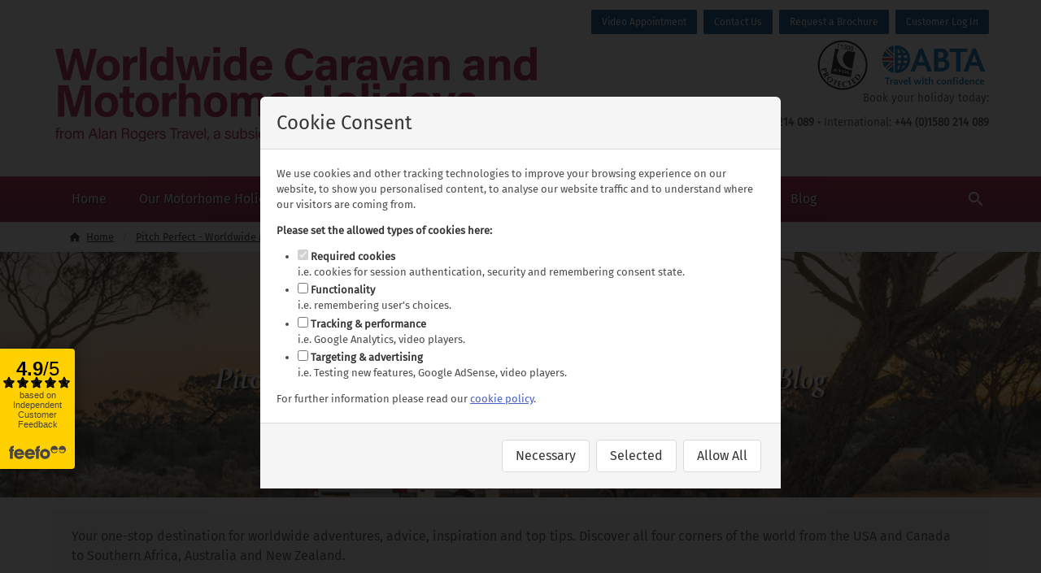

--- FILE ---
content_type: text/html; charset=UTF-8
request_url: https://worldwide.alanrogers.com/blog
body_size: 505945
content:

    <!DOCTYPE html>
<html lang="en-gb">
<head>
    <meta charset="UTF-8">
    <meta name="viewport" content="width=device-width, initial-scale=1">

    <link rel="preconnect" href="https://www.google-analytics.com" crossorigin>
    <link rel="preconnect" href="https://api.feefo.com" crossorigin>
    <link rel="preconnect" href="https://register.feefo.com" crossorigin>
    <link rel="preconnect" href="https://collect.feefo.com" crossorigin>
    <link rel="dns-prefetch" href="https://sentry.alanrogers.com">

        <link rel="canonical" href="https://worldwide.alanrogers.com/blog">

    <title>Pitch Perfect - Worldwide Motorhome Holidays Blog | Worldwide Motorhome Holidays</title><meta name="description" content="Join us as we journey around the world discovering new destinations and activities to enjoy. Our extensive travel experience gives us the edge in finding amazing places to enjoy a motorhome holiday.">
<meta name="referrer" content="no-referrer-when-downgrade">
<meta name="robots" content="all">
<meta content="en_GB" property="og:locale">
<meta content="Worldwide Motorhome Holidays" property="og:site_name">
<meta content="website" property="og:type">
<meta content="https://worldwide.alanrogers.com/blog" property="og:url">
<meta content="Pitch Perfect - Worldwide Motorhome Holidays Blog | Worldwide Motorhome Holidays" property="og:title">
<meta content="Join us as we journey around the world discovering new destinations and activities to enjoy. Our extensive travel experience gives us the edge in finding amazing places to enjoy a motorhome holiday." property="og:description">
<meta name="twitter:card" content="summary_large_image">
<meta name="twitter:creator" content="@">
<meta name="twitter:title" content="Pitch Perfect - Worldwide Motorhome Holidays Blog | Worldwide Motorhome Holidays">
<meta name="twitter:description" content="Join us as we journey around the world discovering new destinations and activities to enjoy. Our extensive travel experience gives us the edge in finding amazing places to enjoy a motorhome holiday.">
<link href="https://worldwide.alanrogers.com/" rel="home">
<link href="https://worldwide.alanrogers.com/blog?pg=2" rel="next">
<link href="/dist/css/main.cd514792.css?buildId=1d1ef2d6" rel="stylesheet">
<link href="/dist/css/print.2658533a.css?buildId=1d1ef2d6" rel="stylesheet" media="print">

        <link rel="apple-touch-icon" sizes="180x180" href="https://worldwide.alanrogers.com/assets/img/icons/apple-touch-icon.png?1766417327">
    <link rel="apple-touch-icon-precomposed" sizes="114x114" href="https://worldwide.alanrogers.com/assets/img/icons/apple-touch-icon-114x114.png?1766417327" />
    <link rel="apple-touch-icon-precomposed" sizes="72x72" href="https://worldwide.alanrogers.com/assets/img/icons/apple-touch-icon-72x72.png?1766417327" />
    <link rel="apple-touch-icon-precomposed" href="https://worldwide.alanrogers.com/assets/img/icons/apple-touch-icon-57x57.png?1766417327" />
    <link rel="icon" type="image/png" sizes="32x32" href="https://worldwide.alanrogers.com/assets/img/icons/favicon-32x32.png?1766417327">
    <link rel="icon" type="image/png" sizes="16x16" href="https://worldwide.alanrogers.com/assets/img/icons/favicon-16x16.png?1766417327">
    <link rel="icon" type="image/x-icon" href="https://worldwide.alanrogers.com/favicon.ico?1766417330">
    <link rel="manifest" href="https://worldwide.alanrogers.com/site.webmanifest?1766417330">
    <link rel="mask-icon" href="https://worldwide.alanrogers.com/assets/img/icons/safari-pinned-tab.svg?1766417329" color="#b31f29">
    <link rel="shortcut icon" type="image/svg+xml" href="https://worldwide.alanrogers.com/assets/img/icons/favicon.svg?1766417327">
    <link rel="shortcut icon" href="https://worldwide.alanrogers.com/assets/img/icons/favicon.ico?1766417327">
    <meta name="msapplication-TileColor" content="#ffc40d">
    <meta name="msapplication-TileImage" content="https://worldwide.alanrogers.com/assets/img/icons/mstile-144x144.png?1766417329">
    <meta name="msapplication-config" content="https://worldwide.alanrogers.com/browserconfig.xml?1766417330">
    <meta name="theme-color" content="#ffffff">
    <meta name="apple-mobile-web-app-title" content="Worldwide Caravan &amp; Motorhome Holidays">
    <meta name="application-name" content="Worldwide Caravan &amp; Motorhome Holidays">

        <script>window.gtag_enable_tcf_support=true;window.GA4_ID='G-033S31D99S';window.AW_ACCOUNT_ID='AW-668600300';window.googletag=window.googletag||{cmd:[]};window.dataLayer=[];(function(w,d,s,l,i){w[l]=w[l]||[];w[l].push({'gtm.start':new Date().getTime(),event:'gtm.js'});var f=d.getElementsByTagName(s)[0],j=d.createElement(s),dl=l!='dataLayer'?'&l='+l:'';j.async=true;j.src='https://www.googletagmanager.com/gtm.js?id='+i+dl;f.parentNode.insertBefore(j,f);})(window,document,'script','dataLayer','GTM-WH7NXDH');function gtag(){dataLayer.push(arguments)}
gtag('consent','default',{wait_for_update:1000,ad_storage:'denied',analytics_storage:'denied',functionality_storage:'denied',personalization_storage:'denied',security_storage:'denied'});gtag('js',new Date());if(window.AW_ACCOUNT_ID){gtag('config',window.AW_ACCOUNT_ID,{allow_ad_personalization_signals:false});}</script>    <meta name="google-site-verification" content="_jhOhSA_J4kniQkp30lViHbLQpzGgTisD3looA1oL7A" />
</head>
<body class="">
                <noscript><iframe src="https://www.googletagmanager.com/ns.html?id=GTM-WH7NXDH"
                      height="0" width="0" style="display:none;visibility:hidden"></iframe></noscript>
    
    <a class="skip-nav-link button" href="#main-content">Skip Navigation</a>

    
<header>
        <div class="container">
        <div id="main-header-logo-wrap" class="columns is-mobile">
            <div class="column is-6-desktop is-8-tablet is-10-mobile">
                                    <a href="https://worldwide.alanrogers.com/" id="header-logo">
                        <svg xmlns="http://www.w3.org/2000/svg" xmlns:xlink="http://www.w3.org/1999/xlink" width="600" zoomAndPan="magnify" viewBox="0 0 450 104.999996" height="140" preserveAspectRatio="xMidYMid meet" version="1.0"><defs><filter x="0%" y="0%" width="100%" height="100%" id="32fb6d9cd4"><feColorMatrix values="0 0 0 0 1 0 0 0 0 1 0 0 0 0 1 0 0 0 1 0" color-interpolation-filters="sRGB"/></filter><filter x="0%" y="0%" width="100%" height="100%" id="a96ca9dd15"><feColorMatrix values="0 0 0 0 1 0 0 0 0 1 0 0 0 0 1 0.2126 0.7152 0.0722 0 0" color-interpolation-filters="sRGB"/></filter><clipPath id="963026d232"><path d="M 3 9 L 446.996094 9 L 446.996094 96 L 3 96 Z M 3 9 " clip-rule="nonzero"/></clipPath><image x="0" y="0" width="2117" xlink:href="[data-uri]" id="4d208b61b4" height="418" preserveAspectRatio="xMidYMid meet"/><mask id="1d51f56636"><g filter="url(#32fb6d9cd4)"><g filter="url(#a96ca9dd15)" transform="matrix(0.209731, 0, 0, 0.209928, 2.99574, 8.746654)"><image x="0" y="0" width="2117" xlink:href="[data-uri]" height="418" preserveAspectRatio="xMidYMid meet"/></g></g></mask><image x="0" y="0" width="2117" xlink:href="[data-uri]" id="7a986b7c27" height="418" preserveAspectRatio="xMidYMid meet"/></defs><g clip-path="url(#963026d232)"><g mask="url(#1d51f56636)"><g transform="matrix(0.209731, 0, 0, 0.209928, 2.99574, 8.746654)"><image x="0" y="0" width="2117" xlink:href="[data-uri]" height="418" preserveAspectRatio="xMidYMid meet"/></g></g></g></svg>
                    </a>
                            </div>
            <div class="column is-6-desktop is-4-tablet is-2-mobile has-text-right right-header-wrap">
                        <div id="top-nav" class="buttons is-hidden-touch"><a href="https://worldwide.alanrogers.com/about/contact/video-appointment" class="button is-small is-primary">Video Appointment</a><a href="https://worldwide.alanrogers.com/about/contact" class="button is-small is-primary">Contact Us</a><a href="https://worldwide.alanrogers.com/about/contact/brochure-request" class="button is-small is-primary">Request a Brochure</a><a href="https://worldwide.alanrogers.com/about/travel-app-log-in" class="button is-small is-primary">Customer Log In</a></div>
                <div id="header-logos">
            <a href="https://worldwide.alanrogers.com/about/atol-abta">
            <div id="header-logos-atol-abta" class="tile is-ancestor is-4-desktop is-12-touch">
                <div id="header-atol-logo" class="tile is-8 is-child is-vcentered">
                    <svg version="1.1" xmlns="http://www.w3.org/2000/svg" role="img" x="0" y="0" viewBox="0 0 200 200" xml:space="preserve" aria-labelledby="atol-logo-title">
  <title id="atol-logo-title">ATOL protected</title>
  <path fill="#fff" d="M148.6 50.4l-27.5-4.9-34.5-6-15.2-2.7L54.5 133l77.1 13.6 17-96.2"/>
  <path fill="#191814" d="M86.6 39.5l-15.2-2.7L54.5 133l77.1 13.6 5.1-28.7s-24.9 3-43.1-16c-18.3-19.1-18.4-41.7-7-62.4"/>
  <path fill="#191814" d="M137.5 113.3s-21.8-.3-32.7-21.9C89.8 61.5 121 45.5 121 45.5l27.7 4.9-11.2 62.9"/>
  <path fill="#fff" d="M74.9 115.6l-4.3-.8-8.2 8.1 4 .7L68 122l6.8 1.2.8 2.1 4.2.7-4.9-10.4zm-5.6 5l3-3.2 1.6 4.1-4.6-.9zM82.2 116.9l14.9 2.6-.3 1.7-5.5-1-1.3 7.6-3.9-.6 1.4-7.7-5.6-1 .3-1.6M113.4 123.3c-1.3-1-3.2-1.7-5.8-2.2-2.6-.5-4.7-.5-6.2 0-2 .5-3.2 1.6-3.5 3.3-.3 1.7.4 3.1 2.1 4.3 1.3 1 3.2 1.7 5.8 2.2 2.6.5 4.7.5 6.2 0 2-.6 3.2-1.7 3.5-3.3.3-1.7-.4-3.2-2.1-4.3m-10.8 4.5c-.8-.7-1.1-1.6-.9-2.7.2-1 .8-1.8 1.8-2.2 1-.4 2.3-.5 3.8-.2s2.7.8 3.5 1.5c.8.7 1.1 1.6.9 2.7-.2 1-.8 1.8-1.8 2.2-1 .4-2.3.5-3.8.2s-2.7-.8-3.5-1.5zM117.6 132.8l1.6-9.3 3.9.7-1.4 7.6 9.1 1.6-.3 1.7-12.9-2.3"/><path class="atol1" d="M85 187.8c-48.3-8.5-80.6-54.7-72.1-103S67.6 4.1 115.8 12.7c48.3 8.5 80.6 54.7 72.1 103-8.4 48.2-54.6 80.6-102.9 72.1zM6.9 83.7c-9.1 51.6 25.5 101 77.1 110.1 51.6 9.1 100.9-25.5 110-77.1a94 94 0 001.5-16.6c0-45.2-32.5-85.5-78.5-93.6C65.4-2.5 16 32.1 6.9 83.7z"/><path class="atol1" d="M29 118c.2.6.4 1.3.7 1.8 1 1.7 2.8 1.9 4.5 1.5 2.3-.6 3.4-2.2 3-3.6l-.5-1.7-7.7 2m-10 2.7c-.1-.7-.2-1.4-.4-2.2-.2-.7-.5-1.4-.7-2.1l19.3-5.3 1.9 6.9c1.1 3.9.1 6.5-3.1 7.3-5 1.4-7.1-2-8.5-7.1l-8.5 2.5zM36 135.3c1.3 2.8 3.3 3.4 5.9 1.8.4-.2.7-.5 1.2-.9 1.9-1.6.5-3.4-.4-4.9l-6.7 4m5.9-8.5l3.1 5.4c.7 1.2 1.8 3 1.9 4.4.1 1.9-.6 3.3-2.3 4.3-2.5 1.4-5 .8-6.8-1.3-1.6 2.8-3 5.7-4.5 8.6l-1 1.9-1.2-2.4c-.4-.8-1-1.5-1.5-2.2l3.5-6.1c.5-.8 1.2-2.2 1.8-3.3l-.1-.2-8.1 4.7c-.3-.7-.6-1.3-1-2l-1.2-1.8 17.4-10zM46.5 152.4c-2.5 2.9-3.9 7-.6 9.9 3.4 3 7.8.9 11-2.7 2.5-2.8 4-7.2.7-10.1-2.9-2.7-6.8-2-11.1 2.9m-1.8 11.2c-4.8-4.2-5.6-10-1.3-15 3.8-4.4 10.1-5.1 15.6-.3 6.3 5.5 4.2 11.5 1.3 14.9-3.7 4.3-10.2 5.1-15.6.4zM69.2 178.2c-.6-.3-1.3-.7-1.9-1-.7-.3-1.4-.5-2.1-.7l7.1-16.5c-1.9-.8-3.7-1.4-5.1-1.8.2-.4.5-.7.6-1.1.2-.4.2-.8.4-1.2l13.8 6c-.2.4-.5.7-.6 1.1-.2.4-.3.8-.4 1.2-1.5-.9-3-1.7-4.6-2.4l-7.2 16.4M95.8 164.4c-.1.4-.3.8-.3 1.2-.1.4-.1.9-.1 1.3-1.7-.5-3.6-1.1-6.6-1.5l-1 6.2 3 .5c1.3.2 2.5.3 3.6.3-.1.4-.3.8-.4 1.2-.1.4-.1.8-.1 1.3-1-.3-2.2-.6-3.5-.9l-3-.5-1.2 7.3c2.9.5 4.9.7 6.7.7-.1.4-.3.8-.4 1.2-.1.4-.1.8-.1 1.3l-11-1.9 3.3-19.6 11.1 1.9M116.7 179.7l-.4 2.6c-1.7 1.1-3.7 1.6-5.6 1.8-6.2.6-11.3-2.8-11.9-8.7-.7-7.6 4.2-11.5 10.5-12.2 1.9-.2 4.3.1 6.1.9-.2 1-.2 2-.4 3.1h-.4a5.94 5.94 0 00-5.1-2.2c-4.8.5-6.3 5.3-5.9 9.5.5 5 3.3 8.2 7.7 7.8 1.8-.2 3.8-1.3 5-2.7l.4.1M133.2 177.7c-.7.2-1.4.4-2.1.7-.7.3-1.3.6-2 .9l-6.5-16.7c-1.9.8-3.6 1.6-4.9 2.4l-.3-1.2c-.1-.4-.4-.7-.6-1.1l14-5.5.3 1.2c.2.4.4.8.6 1.1-1.7.4-3.4.9-5 1.5l6.5 16.7M142.3 149c.2.4.4.8.6 1.1.2.3.6.6.8.9-1.6.8-3.3 1.8-5.7 3.6l3.6 5.1 2.5-1.8c1.1-.8 2-1.5 2.8-2.3.2.4.4.8.6 1.1.2.3.6.6.8.9-1 .5-2 1.1-3.1 1.9l-2.5 1.8 4.3 6.1c2.4-1.7 3.9-3 5.3-4.2.2.4.4.8.6 1.1.2.3.6.6.8.9l-9.1 6.4-11.4-16.2 9.1-6.4M162.2 154.7l1.5-1.9c2.5-3.2 2.8-6.8-2.5-11-4.3-3.4-7.6-2.7-10.2.5l-1.8 2.2 13 10.2M151.4 139c4.1-4.8 9.1-4.1 12.8-1.1 5.2 4.1 5.4 10.2 1.7 14.8l-5.1 6.4-15.6-12.3 6.2-7.8z"/><path d="M82.1 34.7l2.1-11.9-4.3-.8.3-1.6c.6.1 1.1.2 1.7.2.5 0 1.1-.1 1.5-.2a3.53 3.53 0 002.2-2.2l1.5.3-3 16.7-2-.5zM95.2 37l2.1-11.9-4.3-.8.3-1.6c.6.1 1.1.2 1.7.2.5 0 1.1-.1 1.5-.2.5-.2.9-.4 1.3-.8s.7-.8.9-1.4l1.5.3-3 16.7-2-.5zM108.9 29.7h.2l.4.1c.4.1.8.1 1.2 0 .4 0 .8-.2 1.1-.3.3-.2.6-.4.8-.7.2-.3.4-.7.5-1.1.2-.9 0-1.6-.5-2.2-.5-.5-1.2-.9-2-1-.5-.1-1-.1-1.5 0-.4.1-.8.3-1.1.6-.3.3-.6.6-.8 1-.2.4-.3.9-.4 1.4l-2-.4c.2-.8.4-1.5.8-2.1.3-.6.8-1.1 1.3-1.5.5-.4 1.1-.7 1.8-.8.7-.2 1.4-.2 2.3 0a5.83 5.83 0 013.5 1.7c.4.4.7 1 .8 1.6.2.6.2 1.3 0 2.1-.1.8-.5 1.4-1 1.9s-1.2.8-1.9 1c1 .4 1.7 1 2 1.8.4.8.5 1.7.3 2.7-.1.8-.4 1.5-.8 2.1-.4.6-.9 1-1.5 1.4a6.64 6.64 0 01-4.3.5c-.8-.1-1.6-.4-2.2-.8-.6-.4-1.2-.8-1.6-1.4-.4-.5-.7-1.2-.8-1.9-.1-.7-.1-1.5 0-2.4l2 .4c-.2 1.1 0 2 .5 2.8.5.8 1.3 1.3 2.4 1.5.5.1 1 .1 1.4 0s.9-.2 1.3-.4.7-.5 1-.9c.3-.4.4-.8.5-1.3.1-.5.1-1 0-1.4-.1-.4-.3-.8-.6-1.1-.3-.3-.6-.6-1-.8-.4-.2-.9-.4-1.4-.4-.4-.1-.8-.1-1.2-.1l.3-1.7c.1 0 .1 0 .2.1zM117.8 30.6c.1-.7.3-1.3.6-1.9.2-.6.5-1.2.9-1.7.3-.5.7-1 1.2-1.3.5-.4 1.1-.6 1.7-.7.7-.1 1.4-.1 2.3 0 .9.2 1.6.4 2.2.8s1 .8 1.4 1.3c.3.5.6 1 .7 1.7.1.6.2 1.2.2 1.9 0 .6 0 1.3-.1 2s-.2 1.3-.3 1.9c-.1.6-.2 1.2-.4 1.9s-.3 1.3-.6 1.9c-.2.6-.5 1.2-.9 1.7s-.7.9-1.2 1.3-1.1.6-1.7.7c-.7.1-1.4.1-2.3 0-.9-.2-1.6-.4-2.2-.8-.6-.4-1-.8-1.4-1.3s-.6-1-.7-1.6-.2-1.4-.2-2c0-.6 0-1.3.1-2s.2-1.3.3-1.9c.1-.6.2-1.2.4-1.9zm1.4 4.4c-.1.8-.1 1.5 0 2.3s.3 1.4.7 1.9c.4.6 1 .9 1.8 1.1.8.2 1.5 0 2.1-.4.6-.4 1-.9 1.3-1.5.3-.6.6-1.3.8-2.1.2-.8.3-1.5.4-2.1.1-.4.1-.9.2-1.4.1-.5.1-1 .1-1.5s0-1-.1-1.5c0-.5-.2-.9-.4-1.3s-.5-.7-.8-1c-.4-.3-.8-.5-1.4-.6-.6-.1-1.1-.1-1.5.1-.4.2-.8.4-1.1.7-.3.3-.6.7-.8 1.1-.2.4-.4.9-.6 1.4-.2.5-.3 1-.4 1.5-.1.5-.2.9-.3 1.3.2.5.1 1.2 0 2zM132.5 41.4c.5.5 1.2.9 2 1 1.2.2 2.2-.1 3-1.1s1.4-2.5 1.9-4.7v-.1c-.5.6-1.1 1.1-1.9 1.4-.8.3-1.6.4-2.4.2-.8-.2-1.6-.4-2.2-.8-.6-.4-1.1-.9-1.5-1.4-.4-.6-.6-1.2-.7-1.9-.1-.7-.1-1.5.1-2.3.1-.8.4-1.5.8-2.1.4-.6.9-1.1 1.4-1.5s1.2-.7 1.9-.8c.7-.1 1.5-.1 2.3 0 .8.1 1.5.4 2.1.8.6.4 1.2.9 1.6 1.6.4.7.7 1.6.8 2.7.1 1.1 0 2.4-.2 4-.5 2.9-1.4 5-2.5 6.4-1.2 1.4-2.8 1.9-4.8 1.5-1.4-.2-2.5-.8-3.3-1.7-.8-.9-1.1-2-1-3.5l2 .4c-.1.7.1 1.4.6 1.9zm7.1-9.5c-.1-.5-.2-.9-.4-1.3s-.5-.7-.9-1-.9-.5-1.4-.6c-.6-.1-1.1-.1-1.6.1-.5.1-.8.4-1.2.7-.3.3-.6.7-.8 1.2s-.3.9-.4 1.4c-.1.5-.1.9 0 1.4.1.5.2.9.5 1.2a2.95 2.95 0 002.2 1.5c.5.1 1 .1 1.5 0s.9-.3 1.2-.6c.4-.3.7-.6.9-1.1.2-.4.4-.9.5-1.4 0-.5 0-1-.1-1.5z"/>
</svg>
                </div>
                <div id="header-abta-logo" class="tile is-4 is-child is-vcentered">
                    <svg version="1.1" xmlns="http://www.w3.org/2000/svg" role="img" x="0" y="0" viewBox="0 0 358.4 141.4" xml:space="preserve" aria-labelledby="abta-logo-title">
  <title id="abta-logo-title">ABTA - Travel with confidence</title>
  <path fill="#0071b8" d="M29.2 118.3h-6.5v20h-4.4v-20h-6.9v-3.6h18.7l-.9 3.6zM39.4 125.4c-.7-.4-1.5-.5-2-.5-1 0-2.1.5-3.3 1.5v12h-4.3v-17h3.6l.5 1.8c1.7-1.5 3.1-2.2 4.7-2.2.8 0 1.7.3 2.4.7l-1.6 3.7zM52.6 138.4l-.7-1.5c-1.1 1-2.7 1.9-4.9 1.9-3.1 0-5.6-2.1-5.6-5.5 0-3.5 2.8-5.4 7.1-5.6l3-.1v-.4c0-2-1.5-2.9-3.3-2.9-1.8 0-3.3.6-4.4 1.3l-1.4-2.7c2.3-1.5 4.4-1.9 6.6-1.9 4.2 0 6.7 1.7 6.7 6.2v6.7c0 2.4.1 3.7.3 4.5h-3.4zm-1.1-7.8l-2.4.1c-2.3.1-3.4.9-3.4 2.3s1 2.4 2.8 2.4c1.5 0 2.5-.6 3.1-1.1v-3.7zM67.6 138.5h-3.1l-7-17.1h4.4l4.2 11.6h.1l4.3-11.6h4.2l-7.1 17.1zM79.9 131c.1 2.5 2.2 4.3 4.8 4.3 1.6 0 2.9-.4 4.4-1.2l1 2.8c-1.9 1.3-4.2 1.9-6.2 1.9-5.9 0-8.4-4.3-8.4-8.9 0-4.8 2.9-8.9 7.7-8.9 4.6 0 7.6 3.5 7.6 8.8v1.3H79.9zm3.2-6.8c-2.1 0-3.3 1.9-3.3 3.7h6.6c-.1-1.8-1.1-3.7-3.3-3.7zM98 138.7c-2.8 0-3.9-1.6-3.9-3.7v-22.1h4.3V133c0 1.3.3 1.8 1.1 1.8.3 0 .6 0 1.3-.2l.5 3.2c-1.3.7-2.4.9-3.3.9zM130.9 138.5h-3.3l-3.8-11.6h-.1l-3.8 11.6h-3.3l-6.2-17.1h4.4l3.6 11.5h.1l3.7-11.5h3.3l3.8 11.5h.1l3.6-11.5h4.1l-6.2 17.1zM141.9 118.7a2.6 2.6 0 01-2.7-2.6c0-1.4 1.1-2.6 2.7-2.6 1.5 0 2.7 1.1 2.7 2.6s-1.2 2.6-2.7 2.6zm-2.1 19.7v-17h4.3v17h-4.3zM154.3 138.7c-3 0-4.2-1.7-4.2-4v-10.1h-3v-3.2h3v-3.9l4.3-1.3v5.2h5.3l-1.3 3.2h-4v8.5c0 1.3.5 1.9 1.6 1.9s2.2-.5 2.8-.9l1.1 2.7a9.45 9.45 0 01-5.6 1.9zM173.4 138.4v-9.9c0-1.9-.3-3.7-2.6-3.7-1.5 0-3 .8-4.1 1.8v11.8h-4.3V113h4.3v10.3a8.7 8.7 0 015.6-2.2c2.6 0 5.4 1.3 5.4 6.2v11.1h-4.3zM197.8 138.7c-5.5 0-8.4-4-8.4-8.8 0-5.2 3.7-9 8.8-9 2.3 0 3.9.6 4.8 1.2l-.1 3.5c-1.2-.9-2.5-1.4-4.3-1.4-2.9 0-5 2.3-5 5.5 0 2.9 1.6 5.5 5 5.5 1.6 0 2.8-.5 4-1.2l1.1 2.8c-1.2 1-3.5 1.9-5.9 1.9zM220.1 136.3a8.45 8.45 0 01-6.1 2.4c-2.4 0-4.4-.8-5.9-2.1-1.7-1.6-2.6-3.9-2.6-6.6 0-2.7.9-5 2.5-6.6 1.5-1.5 3.6-2.4 6-2.4 2.6 0 4.7.9 6.2 2.4 1.5 1.6 2.3 3.8 2.3 6.4 0 2.6-.8 4.9-2.4 6.5zm-6.2-11.9c-2.7 0-4.1 2.3-4.1 5.5 0 3.3 1.5 5.5 4.2 5.5s4.1-2.3 4.1-5.5c0-3.3-1.5-5.5-4.2-5.5zM236.9 138.4v-10c0-1.8-.3-3.7-2.5-3.7-1.5 0-3 .8-4.3 1.8v11.9h-4.3v-17h3.7l.5 1.8c1.8-1.4 3.7-2.2 6-2.2 2.6 0 5.4 1.5 5.4 6.1v11.3h-4.5zM255 116.8c-.7-.3-1.4-.5-2.2-.5-1.4 0-2 .8-2 2.3v2.7h4.5l-1.1 3.3h-3.4v13.7h-4.3v-13.7H244v-3.3h2.5V119c0-5 3.6-6.1 6-6.1.9 0 2.2.2 3.3.8l-.8 3.1zM260.4 118.7a2.6 2.6 0 01-2.7-2.6c0-1.4 1.1-2.6 2.7-2.6 1.5 0 2.7 1.1 2.7 2.6-.1 1.5-1.2 2.6-2.7 2.6zm-2.2 19.7v-17h4.3v17h-4.3zM275.5 138.7c-5.1 0-9.2-3-9.2-8.7 0-5.3 3.9-9 9.4-9 .9 0 1.5 0 2.2.1v-8.2h4.3v24.4c-1.6.9-3.8 1.4-6.7 1.4zm2.4-14.1c-.6-.1-1.1-.3-2-.3-3.1 0-5.2 2-5.2 5.4 0 3.1 2 5.4 5.3 5.4.7 0 1.4-.1 1.9-.3v-10.2zM289.7 131c.1 2.5 2.2 4.3 4.8 4.3 1.6 0 2.9-.4 4.4-1.2l1 2.8c-1.9 1.3-4.2 1.9-6.2 1.9-5.9 0-8.4-4.3-8.4-8.9 0-4.8 2.9-8.9 7.7-8.9 4.6 0 7.6 3.5 7.6 8.8v1.3h-10.9zm3.2-6.8c-2.1 0-3.3 1.9-3.3 3.7h6.6c-.1-1.8-1.1-3.7-3.3-3.7zM315 138.4v-10c0-1.8-.3-3.7-2.5-3.7-1.5 0-3 .8-4.3 1.8v11.9h-4.3v-17h3.7l.5 1.8c1.8-1.4 3.7-2.2 6-2.2 2.6 0 5.4 1.5 5.4 6.1v11.3H315zM330.9 138.7c-5.5 0-8.4-4-8.4-8.8 0-5.2 3.7-9 8.8-9 2.3 0 3.9.6 4.8 1.2l-.1 3.5c-1.2-.9-2.5-1.4-4.3-1.4-2.9 0-5 2.3-5 5.5 0 2.9 1.6 5.5 5 5.5 1.6 0 2.8-.5 4-1.2l1.1 2.8c-1.3 1-3.6 1.9-5.9 1.9zM342.9 131c.1 2.5 2.2 4.3 4.8 4.3 1.6 0 2.9-.4 4.4-1.2l1 2.8c-1.9 1.3-4.2 1.9-6.2 1.9-5.9 0-8.4-4.3-8.4-8.9 0-4.8 2.9-8.9 7.7-8.9 4.6 0 7.6 3.5 7.6 8.8v1.3h-10.9zm3.2-6.8c-2.1 0-3.3 1.9-3.3 3.7h6.6c-.1-1.8-1.1-3.7-3.3-3.7z"/><path fill="#0071b8" d="M205.7 93h-25.3V13.2h25c16.1 0 23.5 11 23.5 20.7 0 7.6-3.2 12.7-9.6 16.6v.2c9.2 2.1 14.8 8.5 14.8 18.2-.1 11.4-8.3 24.1-28.4 24.1zm-2.4-67.4H195v20.8h7.7c6.6 0 11.4-4.2 11.4-10.9.1-5.7-3.8-9.9-10.8-9.9zm2.8 33h-11v22.1h9.3c9.8 0 14.6-4.4 14.6-11.6 0-6.2-4.7-10.5-12.9-10.5zM292.9 25.4h-21.3V93h-14.8V25.4h-23.1V13.2h63.9l-4.7 12.2zM158.1 93l-7.9-20h-28.5l-7.4 20H99.6l30.9-79.8h11l32 79.8h-15.4zm-18.9-50.3c-1.5-4-2.4-7.3-3-9.9h-.2c-.5 2.8-1.6 5.9-2.9 9.7l-6.9 18.6h19.4l-6.4-18.4zM341 93l-7.9-20h-28.5l-7.4 20h-14.7l30.9-79.8h11l32 79.8H341zm-18.9-50.3c-1.5-4-2.4-7.3-3-9.9h-.1c-.5 2.8-1.6 5.9-2.9 9.7l-6.9 18.6h19.4l-6.5-18.4z"/><path fill="#bd3337" d="M41.2 41.5v-3.7L18.1 14.7c-1.3 1.2-2.5 2.4-3.7 3.6l23.1 23.1h3.7zM41.2 59.4v3.7L18.1 86.2c-1.3-1.2-2.5-2.4-3.7-3.7l23.1-23.1h3.7zM41.2 46.1h-39c-.1 1.5-.2 3-.2 4.5s.1 3 .2 4.5h39v-9z"/><path fill="#0071b8" d="M50.3 2.3c-1.5 0-3 .1-4.5.2v96c1.5.1 3 .2 4.5.2a48.2 48.2 0 000-96.4zM67.9 55c-.2 3.1-.6 6.1-1.2 9H55.4v-9h12.5zm-12.5-9v-9h11.2c.6 2.9 1 5.9 1.2 9H55.4zm22 9h11.3c-.4 3.1-1.1 6.1-2.1 9H76.2c.6-2.9 1-5.9 1.2-9zm0-9c-.2-3.1-.6-6.1-1.3-9h10.4c1.1 2.9 1.8 5.9 2.2 9H77.4zm4.3-18h-8.1c-1.6-4.4-3.7-8.4-6.1-12.1A38.5 38.5 0 0181.7 28zm-17.6 0h-8.7V12.3c3.6 4.6 6.5 9.8 8.7 15.7zm-8.7 60.9V73h8.7c-2.1 5.9-5 11.3-8.7 15.9zm12.1-3.6C70 81.5 72 77.4 73.6 73h8.2c-3.7 5.2-8.6 9.4-14.3 12.3zM11.9 21.4C7.5 27.2 4.4 34.1 3 41.5h29L11.9 21.4zM41.2 32.2v-29c-7.4 1.4-14.2 4.5-20 8.9l20 20.1zM21.2 88.7c5.8 4.4 12.6 7.5 20 8.9v-29l-20 20.1zM32 59.4H3c1.4 7.4 4.5 14.3 8.9 20.1L32 59.4z"/>
</svg>
                </div>
            </div>
        </a>
    </div>                <div class="columns is-mobile header-ctas is-hidden-touch">
                    <div class="column has-text-right">
                        <p>Book your holiday today:</p>
                        <p>
                            <a href="https://worldwide.alanrogers.com/about/contact"><span class="icon"><svg xmlns="http://www.w3.org/2000/svg" role="img" fill="currentColor" viewBox="0 0 24 24" title="Contact Us"><path d="M22 6C22 4.9 21.1 4 20 4H4C2.9 4 2 4.9 2 6V18C2 19.1 2.9 20 4 20H20C21.1 20 22 19.1 22 18V6M20 6L12 11L4 6H20M20 18H4V8L12 13L20 8V18Z"/></svg></span></a>
                            &nbsp;&nbsp;
                            <span class="icon"><svg xmlns="http://www.w3.org/2000/svg" role="img" fill="currentColor" viewBox="0 0 24 24" title="Call Us"><path d="M6.62,10.79C8.06,13.62 10.38,15.94 13.21,17.38L15.41,15.18C15.69,14.9 16.08,14.82 16.43,14.93C17.55,15.3 18.75,15.5 20,15.5A1,1 0 0,1 21,16.5V20A1,1 0 0,1 20,21A17,17 0 0,1 3,4A1,1 0 0,1 4,3H7.5A1,1 0 0,1 8.5,4C8.5,5.25 8.7,6.45 9.07,7.57C9.18,7.92 9.1,8.31 8.82,8.59L6.62,10.79Z"/></svg></span>
                            Within GB: <a class="header-phone-link phone-link" href="tel:01580 214 089">
                                <strong>01580 214 089</strong>
                            </a>
                            &bull;
                            International: <a class="header-phone-link phone-link" href="tel:+44 (0)1580 214 089">
                                <strong>+44 (0)1580 214 089</strong>
                            </a>
                        </p>
                    </div>
                </div>
            </div>
        </div>
    </div>
    <div class="nav-wrap">
                <nav id="main-nav" class="navbar container" data-hide-on-scroll data-sticky data-tolerance="50" data-hide-on-scrolldata-sticky-offset="0" data-sticky-shadow role="navigation" aria-label="main navigation">
        <div class="container">
            <div class="is-flex-touch is-hidden-desktop nav-touch-message">
                <div class="mobile-head-nav-icons">
                    <a class="phone-link" href="tel:+44 (0)1580 214 089" title="Call Us">
                        <span class="icon is-size-4"><svg xmlns="http://www.w3.org/2000/svg" role="img" fill="currentColor" viewBox="0 0 24 24" title="Call Us"><path d="M6.62,10.79C8.06,13.62 10.38,15.94 13.21,17.38L15.41,15.18C15.69,14.9 16.08,14.82 16.43,14.93C17.55,15.3 18.75,15.5 20,15.5A1,1 0 0,1 21,16.5V20A1,1 0 0,1 20,21A17,17 0 0,1 3,4A1,1 0 0,1 4,3H7.5A1,1 0 0,1 8.5,4C8.5,5.25 8.7,6.45 9.07,7.57C9.18,7.92 9.1,8.31 8.82,8.59L6.62,10.79Z"/></svg></span>
                    </a>
                    <a href="https://worldwide.alanrogers.com/about/contact" title="Contact Us">
                        <span class="icon is-size-4"><svg xmlns="http://www.w3.org/2000/svg" role="img" fill="currentColor" viewBox="0 0 24 24" title="Contact Us"><path d="M22 6C22 4.9 21.1 4 20 4H4C2.9 4 2 4.9 2 6V18C2 19.1 2.9 20 4 20H20C21.1 20 22 19.1 22 18V6M20 6L12 11L4 6H20M20 18H4V8L12 13L20 8V18Z"/></svg></span>
                    </a>
                    <a href="https://worldwide.alanrogers.com/about/contact/video-appointment" title="Request Video Appointment">
                        <span class="icon is-size-4"><svg xmlns="http://www.w3.org/2000/svg" role="img" fill="currentColor" viewBox="0 0 24 24" title="Request Video Appointment"><path d="M17,10.5L21,6.5V17.5L17,13.5V17A1,1 0 0,1 16,18H4A1,1 0 0,1 3,17V7A1,1 0 0,1 4,6H16A1,1 0 0,1 17,7V10.5M14,16V15C14,13.67 11.33,13 10,13C8.67,13 6,13.67 6,15V16H14M10,8A2,2 0 0,0 8,10A2,2 0 0,0 10,12A2,2 0 0,0 12,10A2,2 0 0,0 10,8Z"/></svg></span>
                    </a>
                    <a href="https://worldwide.alanrogers.com/search" class="nav-bar-search" title="Search">
                        <span class="icon is-size-4"><svg xmlns="http://www.w3.org/2000/svg" role="img" fill="currentColor" viewBox="0 0 24 24" title="Search"><path d="M9.5,3A6.5,6.5 0 0,1 16,9.5C16,11.11 15.41,12.59 14.44,13.73L14.71,14H15.5L20.5,19L19,20.5L14,15.5V14.71L13.73,14.44C12.59,15.41 11.11,16 9.5,16A6.5,6.5 0 0,1 3,9.5A6.5,6.5 0 0,1 9.5,3M9.5,5C7,5 5,7 5,9.5C5,12 7,14 9.5,14C12,14 14,12 14,9.5C14,7 12,5 9.5,5Z"/></svg></span>
                    </a>
                    <div class="consent-widget"></div>
                </div>
            </div>
            <a role="button" class="navbar-burger burger" data-target="nav-menu" aria-label="menu" aria-expanded="false">
                <span aria-hidden="true"></span>
                <span aria-hidden="true"></span>
                <span aria-hidden="true"></span>
            </a>
            <div id="nav-menu" class="navbar-menu">
                <div class="navbar-start">
                                                <div class="navbar-item is-mega">
            <a href="https://worldwide.alanrogers.com/" class="navbar-link main-nav-link">Home</a>
                    </div>
                                <div class="navbar-item has-dropdown is-mega">
            <a href="https://worldwide.alanrogers.com/holidays" class="navbar-link main-nav-link">Our Motorhome Holidays</a>
                            <div class="navbar-dropdown">
                    <div class="columns">
                        <div class="column is-8 nav-text-links">
                            <div class="columns">
                                <div class="column">
                                                                                        <div class="navbar-item">
                <a href="https://worldwide.alanrogers.com/holidays" class="navbar-link">All Motorhome Holidays</a>
                            </div>
                                                                <div class="navbar-item">
                <a href="https://worldwide.alanrogers.com/holidays/australia" class="navbar-link">Australia Motorhome Holidays</a>
                            </div>
                                                                <div class="navbar-item">
                <a href="https://worldwide.alanrogers.com/holidays/canada" class="navbar-link">Canada Motorhome Holidays</a>
                            </div>
                                                                <div class="navbar-item">
                <a href="https://worldwide.alanrogers.com/holidays/new-zealand" class="navbar-link">New Zealand Motorhome Holidays</a>
                            </div>
                                                                <div class="navbar-item">
                <a href="https://worldwide.alanrogers.com/holidays/southern-africa" class="navbar-link">Southern Africa Motorhome Holidays</a>
                            </div>
                                                                <div class="navbar-item">
                <a href="https://worldwide.alanrogers.com/holidays/usa" class="navbar-link">USA Motorhome Holidays</a>
                            </div>
                        </div>
        <div class="column">
                                                        <div class="navbar-item">
                <a href="https://worldwide.alanrogers.com/holidays/escorted-tours" class="navbar-link">Escorted Motorhome Tours</a>
                            </div>
                                                                <div class="navbar-item">
                <a href="https://worldwide.alanrogers.com/holidays/independent-and-tailor-made" class="navbar-link">Independent Motorhome Tours</a>
                            </div>
                                                                <div class="navbar-item">
                <a href="https://worldwide.alanrogers.com/holidays/motorhome-hire" class="navbar-link">Motorhome Hire</a>
                            </div>
                                                                <div class="navbar-item">
                <a href="https://worldwide.alanrogers.com/holidays/caravan-holiday" class="navbar-link">Caravan Holidays</a>
                            </div>
                                                                <div class="navbar-item">
                <a href="https://worldwide.alanrogers.com/holidays/by-rail-and-road-tours" class="navbar-link">Rail Add-Ons</a>
                            </div>
                                                                                                                                                                        <div class="navbar-item">
                <a href="https://worldwide.alanrogers.com/special-offers" class="navbar-link">Special Offers</a>
                            </div>
                                            </div>
                            </div>
                        </div>
                        <div class="column is-4 nav-holiday-feature is-hidden-mobile">            <article class="item-box holiday-item-box">
        <a href="https://worldwide.alanrogers.com/holidays/canada/the-maritimes-canadas-hidden-gem" title="The Maritimes - Canada&#039;s Hidden Gem">
                                                                                                                                <figure>
                                            <picture>
                            <source sizes="100vw" data-srcset="https://worldwide.alanrogers.com/assets/cache/heroimages/521874/iStock-1069158798_30e3f074fb55.webp 250w, https://worldwide.alanrogers.com/assets/cache/heroimages/521874/iStock-1069158798_521da211534b.webp 450w, https://worldwide.alanrogers.com/assets/cache/heroimages/521874/iStock-1069158798_5661c3859af2.webp 600w" type="image/webp">
                            <img src="data:image/svg+xml;charset=utf-8,%3Csvg%20xmlns%3D%27http%3A%2F%2Fwww.w3.org%2F2000%2Fsvg%27%20width%3D%27295%27%20height%3D%27236%27%20style%3D%27background%3Atransparent%27%2F%3E"
                                 width="295"
                                 height="236"
                                 class="lazy"
                                 alt="The Maritimes - Canada&#039;s Hidden Gem"
                                 data-src="https://worldwide.alanrogers.com/assets/cache/heroimages/521874/iStock-1069158798_30e3f074fb55.jpg"
                                 sizes="100vw"
                                 data-srcset="https://worldwide.alanrogers.com/assets/cache/heroimages/521874/iStock-1069158798_30e3f074fb55.jpg 250w, https://worldwide.alanrogers.com/assets/cache/heroimages/521874/iStock-1069158798_521da211534b.jpg 450w, https://worldwide.alanrogers.com/assets/cache/heroimages/521874/iStock-1069158798_5661c3859af2.jpg 600w" />
                        </picture>
                        <figcaption>The Maritimes - Canada&#039;s Hidden Gem</figcaption>
                                    </figure>
                                <span class="holiday-box-sub-title">                    23 days
                    &bullet; tailor made tour<br />
                                        <strong>from £4,749 pp.</strong>                </span>
                    </a>
    </article>
</div>
                    </div>
                </div>
                    </div>
                                <div class="navbar-item has-dropdown is-mega">
            <a href="https://worldwide.alanrogers.com/planning" class="navbar-link main-nav-link">Planning Your Holiday</a>
                            <div class="navbar-dropdown">
                    <div class="columns">
                        <div class="column is-8 nav-text-links">
                            <div class="columns">
                                <div class="column">
                                                                                        <div class="navbar-item">
                <a href="https://worldwide.alanrogers.com/planning" class="navbar-link">Planning Your Motorhome and Caravan Holiday</a>
                            </div>
                                                                <div class="navbar-item">
                <a href="https://worldwide.alanrogers.com/planning/flights/airlines" class="navbar-link">Airlines</a>
                            </div>
                                                                <div class="navbar-item">
                <a href="https://worldwide.alanrogers.com/planning/flights" class="navbar-link">Flights</a>
                            </div>
                                                                <div class="navbar-item">
                <a href="https://worldwide.alanrogers.com/planning/stopovers" class="navbar-link">Stopover Destinations</a>
                            </div>
                                                                <div class="navbar-item">
                <a href="https://worldwide.alanrogers.com/planning/excursions" class="navbar-link">Excursions</a>
                            </div>
                        </div>
        <div class="column">
                                                        <div class="navbar-item">
                <a href="https://worldwide.alanrogers.com/planning/travel-advice" class="navbar-link">Travel Advice</a>
                            </div>
                                                                <div class="navbar-item">
                <a href="https://worldwide.alanrogers.com/planning/driving-tips" class="navbar-link">Motorhome Driving Tips</a>
                            </div>
                                                                <div class="navbar-item">
                <a href="https://worldwide.alanrogers.com/faqs" class="navbar-link">Frequently Asked Questions</a>
                            </div>
                                                                <div class="navbar-item">
                <a href="https://worldwide.alanrogers.com/planning/motorhomes-caravans" class="navbar-link">Caravans &amp; Motorhomes</a>
                            </div>
                                            </div>
                            </div>
                        </div>
                        <div class="column is-4 nav-holiday-feature is-hidden-mobile">            <article class="item-box holiday-item-box">
        <a href="https://worldwide.alanrogers.com/holidays/southern-africa/cape-town-the-garden-route" title="Cape Town &amp; The Garden Route">
                                                                                                                                <figure>
                                            <picture>
                            <source sizes="100vw" data-srcset="https://worldwide.alanrogers.com/assets/cache/thumbnails/712966/iStock-960357448_30e3f074fb55.webp 250w, https://worldwide.alanrogers.com/assets/cache/thumbnails/712966/iStock-960357448_521da211534b.webp 450w, https://worldwide.alanrogers.com/assets/cache/thumbnails/712966/iStock-960357448_5661c3859af2.webp 600w" type="image/webp">
                            <img src="data:image/svg+xml;charset=utf-8,%3Csvg%20xmlns%3D%27http%3A%2F%2Fwww.w3.org%2F2000%2Fsvg%27%20width%3D%27295%27%20height%3D%27236%27%20style%3D%27background%3Atransparent%27%2F%3E"
                                 width="295"
                                 height="236"
                                 class="lazy"
                                 alt="Cape Town &amp; The Garden Route"
                                 data-src="https://worldwide.alanrogers.com/assets/cache/thumbnails/712966/iStock-960357448_30e3f074fb55.jpg"
                                 sizes="100vw"
                                 data-srcset="https://worldwide.alanrogers.com/assets/cache/thumbnails/712966/iStock-960357448_30e3f074fb55.jpg 250w, https://worldwide.alanrogers.com/assets/cache/thumbnails/712966/iStock-960357448_521da211534b.jpg 450w, https://worldwide.alanrogers.com/assets/cache/thumbnails/712966/iStock-960357448_5661c3859af2.jpg 600w" />
                        </picture>
                        <figcaption>Cape Town &amp; The Garden Route</figcaption>
                                    </figure>
                                <span class="holiday-box-sub-title">                    20 days
                    &bullet; tailor made tour<br />
                    year round &bullet;                     <strong>from £3,649 pp.</strong>                </span>
                    </a>
    </article>
</div>
                    </div>
                </div>
                    </div>
                                <div class="navbar-item has-dropdown is-mega">
            <a href="https://worldwide.alanrogers.com/planning/motorhomes-caravans" class="navbar-link main-nav-link">Caravans &amp; Motorhomes</a>
                            <div class="navbar-dropdown">
                    <div class="columns">
                        <div class="column is-8 nav-text-links">
                            <div class="columns">
                                <div class="column">
                                                                                        <div class="navbar-item">
                <a href="https://worldwide.alanrogers.com/planning/motorhomes-caravans/australia" class="navbar-link">Australian Motorhomes</a>
                            </div>
                                                                <div class="navbar-item">
                <a href="https://worldwide.alanrogers.com/planning/motorhomes-caravans/new-zealand" class="navbar-link">New Zealand Caravans &amp; Motorhomes</a>
                            </div>
                                                                <div class="navbar-item">
                <a href="https://worldwide.alanrogers.com/planning/motorhomes-caravans/canada" class="navbar-link">Canada Motorhomes</a>
                            </div>
                                                                <div class="navbar-item">
                <a href="https://worldwide.alanrogers.com/planning/motorhomes-caravans/usa" class="navbar-link">USA Motorhomes</a>
                            </div>
                                                                <div class="navbar-item">
                <a href="https://worldwide.alanrogers.com/planning/motorhomes-caravans/southern-africa" class="navbar-link">Southern Africa Motorhomes</a>
                            </div>
                                            </div>
                            </div>
                        </div>
                        <div class="column is-4 nav-holiday-feature is-hidden-mobile">            <article class="item-box holiday-item-box">
        <a href="https://worldwide.alanrogers.com/holidays/australia/outback-explorer" title="Outback Explorer">
                                                                                                                                <figure>
                                            <picture>
                            <source sizes="100vw" data-srcset="https://worldwide.alanrogers.com/assets/cache/thumbnails/960512/nitmiluk-australia_2025-07-31-142743_kiwt_30e3f074fb55.webp 250w, https://worldwide.alanrogers.com/assets/cache/thumbnails/960512/nitmiluk-australia_2025-07-31-142743_kiwt_521da211534b.webp 450w, https://worldwide.alanrogers.com/assets/cache/thumbnails/960512/nitmiluk-australia_2025-07-31-142743_kiwt_5661c3859af2.webp 600w" type="image/webp">
                            <img src="data:image/svg+xml;charset=utf-8,%3Csvg%20xmlns%3D%27http%3A%2F%2Fwww.w3.org%2F2000%2Fsvg%27%20width%3D%27295%27%20height%3D%27236%27%20style%3D%27background%3Atransparent%27%2F%3E"
                                 width="295"
                                 height="236"
                                 class="lazy"
                                 alt="Outback Explorer"
                                 data-src="https://worldwide.alanrogers.com/assets/cache/thumbnails/960512/nitmiluk-australia_2025-07-31-142743_kiwt_30e3f074fb55.jpg"
                                 sizes="100vw"
                                 data-srcset="https://worldwide.alanrogers.com/assets/cache/thumbnails/960512/nitmiluk-australia_2025-07-31-142743_kiwt_30e3f074fb55.jpg 250w, https://worldwide.alanrogers.com/assets/cache/thumbnails/960512/nitmiluk-australia_2025-07-31-142743_kiwt_521da211534b.jpg 450w, https://worldwide.alanrogers.com/assets/cache/thumbnails/960512/nitmiluk-australia_2025-07-31-142743_kiwt_5661c3859af2.jpg 600w" />
                        </picture>
                        <figcaption>Outback Explorer</figcaption>
                                    </figure>
                                <span class="holiday-box-sub-title">                    14 days
                    &bullet; tailor made tour<br />
                                        <strong>from £3,649 pp.</strong>                </span>
                    </a>
    </article>
</div>
                    </div>
                </div>
                    </div>
                                <div class="navbar-item has-dropdown is-mega">
            <a href="https://worldwide.alanrogers.com/about" class="navbar-link main-nav-link">About Us</a>
                            <div class="navbar-dropdown">
                    <div class="columns">
                        <div class="column is-8 nav-text-links">
                            <div class="columns">
                                <div class="column">
                                                                                        <div class="navbar-item">
                <a href="https://worldwide.alanrogers.com/about" class="navbar-link">About Us</a>
                            </div>
                                                                <div class="navbar-item">
                <a href="https://worldwide.alanrogers.com/about/customer-reviews" class="navbar-link">Customer Reviews</a>
                            </div>
                                                                <div class="navbar-item">
                <a href="https://worldwide.alanrogers.com/about/reasons-to-book-with-us" class="navbar-link">Reasons to Book With Us</a>
                            </div>
                                                                <div class="navbar-item">
                <a href="https://worldwide.alanrogers.com/about/your-tour-hosts" class="navbar-link">Meet Your Tour Hosts</a>
                            </div>
                                                                <div class="navbar-item">
                <a href="https://worldwide.alanrogers.com/about/contact/video-appointment" class="navbar-link">Request a Video Appointment</a>
                            </div>
                                                                <div class="navbar-item">
                <a href="https://worldwide.alanrogers.com/about/contact/brochure-request" class="navbar-link">Request a Brochure</a>
                            </div>
                        </div>
        <div class="column">
                                                        <div class="navbar-item">
                <a href="https://worldwide.alanrogers.com/about/contact" class="navbar-link">Contact Us</a>
                            </div>
                                                                <div class="navbar-item">
                <a href="https://worldwide.alanrogers.com/about/atol-abta" class="navbar-link">ABTA &amp; ATOL</a>
                            </div>
                                                                <div class="navbar-item">
                <a href="https://worldwide.alanrogers.com/about/terms" class="navbar-link">Terms &amp; Conditions</a>
                            </div>
                                                                <div class="navbar-item">
                <a href="https://worldwide.alanrogers.com/about/data-protection" class="navbar-link">Data Protection</a>
                            </div>
                                            </div>
                            </div>
                        </div>
                        <div class="column is-4 nav-holiday-feature is-hidden-mobile">            <article class="item-box holiday-item-box">
        <a href="https://worldwide.alanrogers.com/holidays/australia/the-pacific-coast-drive" title="The Pacific Coast Drive">
                                                                                                                                <figure>
                                            <picture>
                            <source sizes="100vw" data-srcset="https://worldwide.alanrogers.com/assets/cache/thumbnails/623422/Byron-Bay_30e3f074fb55.webp 250w, https://worldwide.alanrogers.com/assets/cache/thumbnails/623422/Byron-Bay_521da211534b.webp 450w, https://worldwide.alanrogers.com/assets/cache/thumbnails/623422/Byron-Bay_5661c3859af2.webp 600w" type="image/webp">
                            <img src="data:image/svg+xml;charset=utf-8,%3Csvg%20xmlns%3D%27http%3A%2F%2Fwww.w3.org%2F2000%2Fsvg%27%20width%3D%27295%27%20height%3D%27236%27%20style%3D%27background%3Atransparent%27%2F%3E"
                                 width="295"
                                 height="236"
                                 class="lazy"
                                 alt="The Pacific Coast Drive"
                                 data-src="https://worldwide.alanrogers.com/assets/cache/thumbnails/623422/Byron-Bay_30e3f074fb55.jpg"
                                 sizes="100vw"
                                 data-srcset="https://worldwide.alanrogers.com/assets/cache/thumbnails/623422/Byron-Bay_30e3f074fb55.jpg 250w, https://worldwide.alanrogers.com/assets/cache/thumbnails/623422/Byron-Bay_521da211534b.jpg 450w, https://worldwide.alanrogers.com/assets/cache/thumbnails/623422/Byron-Bay_5661c3859af2.jpg 600w" />
                        </picture>
                        <figcaption>The Pacific Coast Drive</figcaption>
                                    </figure>
                                <span class="holiday-box-sub-title">                    19 days
                    &bullet; tailor made tour<br />
                    year round &bullet;                     <strong>from £3,649 pp.</strong>                </span>
                    </a>
    </article>
</div>
                    </div>
                </div>
                    </div>
                                <div class="navbar-item is-mega">
            <a href="https://worldwide.alanrogers.com/blog" class="navbar-link main-nav-link">Blog</a>
                    </div>
    
<div class="navbar-item is-mega is-hidden-desktop">
        <a href="https://worldwide.alanrogers.com/about/contact/video-appointment" class="navbar-link main-nav-link">Video Appointment</a>
    </div><div class="navbar-item is-mega is-hidden-desktop">
        <a href="https://worldwide.alanrogers.com/about/contact" class="navbar-link main-nav-link">Contact Us</a>
    </div><div class="navbar-item is-mega is-hidden-desktop">
        <a href="https://worldwide.alanrogers.com/about/contact/brochure-request" class="navbar-link main-nav-link">Request a Brochure</a>
    </div><div class="navbar-item is-mega is-hidden-desktop">
        <a href="https://worldwide.alanrogers.com/about/travel-app-log-in" class="navbar-link main-nav-link">Customer Log In</a>
    </div>                </div>
                <div class="navbar-end is-hidden-touch">
                    <div class="consent-widget"></div>
                    <a href="https://worldwide.alanrogers.com/search" class="nav-bar-search navbar-item">
                        <span class="icon is-size-4"><svg xmlns="http://www.w3.org/2000/svg" role="img" fill="currentColor" viewBox="0 0 24 24" title="Toggle quick search form"><path d="M9.5,3A6.5,6.5 0 0,1 16,9.5C16,11.11 15.41,12.59 14.44,13.73L14.71,14H15.5L20.5,19L19,20.5L14,15.5V14.71L13.73,14.44C12.59,15.41 11.11,16 9.5,16A6.5,6.5 0 0,1 3,9.5A6.5,6.5 0 0,1 9.5,3M9.5,5C7,5 5,7 5,9.5C5,12 7,14 9.5,14C12,14 14,12 14,9.5C14,7 12,5 9.5,5Z"/></svg></span>
                    </a>
                </div>
            </div>
            <div id="nav-search" class="container">
                

<form method="get" action="https://worldwide.alanrogers.com/search" class="search-form ">
    <fieldset class="fieldset">
                <div class="field has-addons">
            <div class="control">
                <div class="select">
                    <label for="search-result-section-field-835112" class="is-sr-only">Search within</label>
                    <select id="search-result-section-field-835112" name="in" class="search-in-select">
                                                    <option value="all">Everywhere</option>
                                                    <option value="holidays">Holidays</option>
                                                    <option value="pages">Pages</option>
                                                    <option value="motorhomes-caravans">Vehicles</option>
                                                    <option value="stopovers">Stopovers</option>
                                                    <option value="blog">Blog</option>
                                            </select>
                </div>
            </div>
            <div class="control is-expanded has-icons-left is-fullwidth">
                <label for="search-result-text-field-835112" class="is-sr-only">Search site</label>
                <input id="search-result-text-field-835112" class="input search-input" type="search" name="q" placeholder="Search..." value="" autocomplete="off">
                <span class="icon is-left"><svg role="img" xmlns="http://www.w3.org/2000/svg" fill="currentColor" viewBox="0 0 24 24"><path d="M9.5,3A6.5,6.5 0 0,1 16,9.5C16,11.11 15.41,12.59 14.44,13.73L14.71,14H15.5L20.5,19L19,20.5L14,15.5V14.71L13.73,14.44C12.59,15.41 11.11,16 9.5,16A6.5,6.5 0 0,1 3,9.5A6.5,6.5 0 0,1 9.5,3M9.5,5C7,5 5,7 5,9.5C5,12 7,14 9.5,14C12,14 14,12 14,9.5C14,7 12,5 9.5,5Z" /></svg></span>
            </div>
            <div class="control">
                <input class="button is-primary" type="submit" value="Go">
            </div>
        </div>
    </fieldset>
</form>            </div>
        </div>
    </nav>
    <script type="text/template" id="c-consent-widget-tpl"><button class="button consent-icon" aria-label="<%= title %>" title="<%= title %>">
    <span><% if (label) { %><%= label %><% } %></span>
    <span class="icon"><%- icon_src %></span>
</button></script>    </div>
</header>
    <main id="main-content">
        
    
            
        
    
    
    
                            
    









    

            <div class="container breadcrumb-c">
                                            <nav class="breadcrumb" aria-label="breadcrumbs">
        <ul>
                            <li>
                    <a href="https://worldwide.alanrogers.com/">
                                                    <span class="icon is-small"><svg role="img" xmlns="http://www.w3.org/2000/svg" fill="currentColor" viewBox="0 0 24 24"><path d="M10,20V14H14V20H19V12H22L12,3L2,12H5V20H10Z" /></svg></span>
                                                <span>Home</span>
                    </a>
                </li>
                            <li>
                    <a href="https://worldwide.alanrogers.com/blog">
                                                <span>Pitch Perfect - Worldwide Motorhome Holidays Blog</span>
                    </a>
                </li>
                    </ul>
    </nav>

    
                    </div>
    
    <header class="hero-header">

        <div class="carousel-overlay">
            <div class="container">
                                    <h1 class="title ar-heading">Pitch Perfect - Worldwide Motorhome Holidays Blog</h1>
                                                            </div>
        </div>

        <div class="hero-carousel carousel-animated carousel-animate-slide"
                          data-carousel_name=""
             data-prevent_carousel_init="false">

            
                                                
                                                
                
                                    <figure class="carousel-item is-active">
                        <picture class="is-background">
                                                            <source media="--small" sizes="100vw" srcset="" data-srcset="https://worldwide.alanrogers.com/assets/cache/heroimages/463040/rsz_1istock-938372524_5390af2e8084.webp 600w, https://worldwide.alanrogers.com/assets/cache/heroimages/463040/rsz_1istock-938372524_a471e715b60e.webp 400w, https://worldwide.alanrogers.com/assets/cache/heroimages/463040/rsz_1istock-938372524_33f978593430.webp 200w" type="image/webp">
                                <source media="--small" sizes="100vw" srcset="" data-srcset="https://worldwide.alanrogers.com/assets/cache/heroimages/463040/rsz_1istock-938372524_5390af2e8084.jpg 600w, https://worldwide.alanrogers.com/assets/cache/heroimages/463040/rsz_1istock-938372524_a471e715b60e.jpg 400w, https://worldwide.alanrogers.com/assets/cache/heroimages/463040/rsz_1istock-938372524_33f978593430.jpg 200w" type="image/jpeg">
                                                                                        <source media="--large" sizes="100vw" srcset="" data-srcset="https://worldwide.alanrogers.com/assets/cache/heroimages/463040/rsz_1istock-938372524_0e7b16a4a42e.webp 1500w, https://worldwide.alanrogers.com/assets/cache/heroimages/463040/rsz_1istock-938372524_8adc4df18c94.webp 1300w, https://worldwide.alanrogers.com/assets/cache/heroimages/463040/rsz_1istock-938372524_a57d49789b06.webp 1100w, https://worldwide.alanrogers.com/assets/cache/heroimages/463040/rsz_1istock-938372524_0048af41159c.webp 900w, https://worldwide.alanrogers.com/assets/cache/heroimages/463040/rsz_1istock-938372524_0e3a850cdc1b.webp 700w, https://worldwide.alanrogers.com/assets/cache/heroimages/463040/rsz_1istock-938372524_177421542e31.webp 601w" type="image/webp">
                                <source media="--large" sizes="100vw" srcset="" data-srcset="https://worldwide.alanrogers.com/assets/cache/heroimages/463040/rsz_1istock-938372524_0e7b16a4a42e.jpg 1500w, https://worldwide.alanrogers.com/assets/cache/heroimages/463040/rsz_1istock-938372524_8adc4df18c94.jpg 1300w, https://worldwide.alanrogers.com/assets/cache/heroimages/463040/rsz_1istock-938372524_a57d49789b06.jpg 1100w, https://worldwide.alanrogers.com/assets/cache/heroimages/463040/rsz_1istock-938372524_0048af41159c.jpg 900w, https://worldwide.alanrogers.com/assets/cache/heroimages/463040/rsz_1istock-938372524_0e3a850cdc1b.jpg 700w, https://worldwide.alanrogers.com/assets/cache/heroimages/463040/rsz_1istock-938372524_177421542e31.jpg 601w" type="image/jpeg">
                                                        <img sizes="100vw" src="" data-src="https://worldwide.alanrogers.com/assets/cache/heroimages/463040/rsz_1istock-938372524_5390af2e8084.jpg" data-srcset="https://worldwide.alanrogers.com/assets/cache/heroimages/463040/rsz_1istock-938372524_5390af2e8084.jpg 600w, https://worldwide.alanrogers.com/assets/cache/heroimages/463040/rsz_1istock-938372524_a471e715b60e.jpg 400w, https://worldwide.alanrogers.com/assets/cache/heroimages/463040/rsz_1istock-938372524_33f978593430.jpg 200w" class="lazy" alt="">                        </picture>
                    </figure>
                                    </div>

    </header>


    


                    <div class="container">
            <div class="notification content">
                <p>Your one-stop destination for worldwide adventures, advice, inspiration and top tips. Discover all four corners of the world from the USA and Canada to Southern Africa, Australia and New Zealand.<br /></p>
            </div>
        </div>
    <div class="container">    <section class="content ">
                                            <section class="blog-posts">
                                    <div class="container">
    
                                    
                                                            
        <div class="box blog-post-item">
            <div class="columns">
                                    <div class="column is-12-mobile is-3-tablet">
                        <a href="https://worldwide.alanrogers.com/blog/worldwide/explore-the-world-your-way">
                            <figure>
                                <picture>
                                    <source sizes="(min-width: 1088px) 150vw, (max-width: 1087px) 200vw, 400vw"
                                            data-srcset="https://worldwide.alanrogers.com/assets/cache/thumbnails/946712/New-Zealand_7d69f20a607e.webp 400w, https://worldwide.alanrogers.com/assets/cache/thumbnails/946712/New-Zealand_61ff8e638a64.webp 200w, https://worldwide.alanrogers.com/assets/cache/thumbnails/946712/New-Zealand_f37705060b79.webp 150w" type="image/webp">
                                    <img src="data:image/svg+xml;charset=utf-8,%3Csvg%20xmlns%3D%27http%3A%2F%2Fwww.w3.org%2F2000%2Fsvg%27%20width%3D%27222%27%20height%3D%27178%27%20style%3D%27background%3Atransparent%27%2F%3E"
                                         data-src="https://worldwide.alanrogers.com/assets/cache/thumbnails/946712/New-Zealand_64f431a6b9c8.jpg"
                                         alt="Explore the World Your Way"
                                         sizes="(min-width: 1088px) 150vw, (max-width: 1087px) 200vw, 400vw"
                                         data-srcset="https://worldwide.alanrogers.com/assets/cache/thumbnails/946712/New-Zealand_95068ecfb5dd.jpg 400w, https://worldwide.alanrogers.com/assets/cache/thumbnails/946712/New-Zealand_7776ad4b96dc.jpg 200w, https://worldwide.alanrogers.com/assets/cache/thumbnails/946712/New-Zealand_f37705060b79.jpg 150w"
                                         class="lazy" />
                                </picture>
                            </figure>
                        </a>
                    </div>
                                <div class="column is-12-mobile is-9-tablet">
                    <a href="https://worldwide.alanrogers.com/blog/worldwide/explore-the-world-your-way"><h2 class="title is-3 ar-heading">Explore the World Your Way</h2></a>
                    <p class="subtitle is-6">
                        <em>February 13, 2025</em>
                                                    | <span class="reading-time"><span class="icon"><svg role="img" xmlns="http://www.w3.org/2000/svg" fill="currentColor" viewBox="0 0 24 24"><path d="M12,20A8,8 0 0,0 20,12A8,8 0 0,0 12,4A8,8 0 0,0 4,12A8,8 0 0,0 12,20M12,2A10,10 0 0,1 22,12A10,10 0 0,1 12,22C6.47,22 2,17.5 2,12A10,10 0 0,1 12,2M12.5,7V12.25L17,14.92L16.25,16.15L11,13V7H12.5Z" /></svg></span> <span>Read time: <strong>5m 14s</strong></span></span>
                                            </p>
                    <div class="tags">
                                                                                    <a href="https://worldwide.alanrogers.com/blog/tags/worldwide">Worldwide</a>
                                                                        </div>
                    <div class="intro">
                        <span><p>Ignite your sense of adventure with our curated itineraries. Enjoy a personalised journey at your own pace, immersing yourself in enchanting locations and attractions that spark your passion for exploration.</p></span>
                    </div>
                    <div class="buttons is-right">
                        <a href="https://worldwide.alanrogers.com/blog/worldwide/explore-the-world-your-way" class="button is-primary">View Blog Post</a>
                    </div>
                </div>
            </div>
        </div>
    
                                    
                                                            
        <div class="box blog-post-item">
            <div class="columns">
                                    <div class="column is-12-mobile is-3-tablet">
                        <a href="https://worldwide.alanrogers.com/blog/guest-post/guest-post-parks-lakes-western-canada">
                            <figure>
                                <picture>
                                    <source sizes="(min-width: 1088px) 150vw, (max-width: 1087px) 200vw, 400vw"
                                            data-srcset="https://worldwide.alanrogers.com/assets/cache/thumbnails/939277/Kamloops-Highway-iStock-1992193017_7d69f20a607e.webp 400w, https://worldwide.alanrogers.com/assets/cache/thumbnails/939277/Kamloops-Highway-iStock-1992193017_61ff8e638a64.webp 200w, https://worldwide.alanrogers.com/assets/cache/thumbnails/939277/Kamloops-Highway-iStock-1992193017_f37705060b79.webp 150w" type="image/webp">
                                    <img src="data:image/svg+xml;charset=utf-8,%3Csvg%20xmlns%3D%27http%3A%2F%2Fwww.w3.org%2F2000%2Fsvg%27%20width%3D%27222%27%20height%3D%27178%27%20style%3D%27background%3Atransparent%27%2F%3E"
                                         data-src="https://worldwide.alanrogers.com/assets/cache/thumbnails/939277/Kamloops-Highway-iStock-1992193017_64f431a6b9c8.jpg"
                                         alt="Guest Post: A Journey through the Parks and Lakes of Western Canada"
                                         sizes="(min-width: 1088px) 150vw, (max-width: 1087px) 200vw, 400vw"
                                         data-srcset="https://worldwide.alanrogers.com/assets/cache/thumbnails/939277/Kamloops-Highway-iStock-1992193017_95068ecfb5dd.jpg 400w, https://worldwide.alanrogers.com/assets/cache/thumbnails/939277/Kamloops-Highway-iStock-1992193017_7776ad4b96dc.jpg 200w, https://worldwide.alanrogers.com/assets/cache/thumbnails/939277/Kamloops-Highway-iStock-1992193017_f37705060b79.jpg 150w"
                                         class="lazy" />
                                </picture>
                            </figure>
                        </a>
                    </div>
                                <div class="column is-12-mobile is-9-tablet">
                    <a href="https://worldwide.alanrogers.com/blog/guest-post/guest-post-parks-lakes-western-canada"><h2 class="title is-3 ar-heading">Guest Post: A Journey through the Parks and Lakes of Western Canada</h2></a>
                    <p class="subtitle is-6">
                        <em>October 28, 2024</em>
                                                    | <span class="reading-time"><span class="icon"><svg role="img" xmlns="http://www.w3.org/2000/svg" fill="currentColor" viewBox="0 0 24 24"><path d="M12,20A8,8 0 0,0 20,12A8,8 0 0,0 12,4A8,8 0 0,0 4,12A8,8 0 0,0 12,20M12,2A10,10 0 0,1 22,12A10,10 0 0,1 12,22C6.47,22 2,17.5 2,12A10,10 0 0,1 12,2M12.5,7V12.25L17,14.92L16.25,16.15L11,13V7H12.5Z" /></svg></span> <span>Read time: <strong>4m 32s</strong></span></span>
                                            </p>
                    <div class="tags">
                                                                                    <a href="https://worldwide.alanrogers.com/blog/tags/guest-post">Guest Post</a>
                                                            <a href="https://worldwide.alanrogers.com/blog/tags/canada">Canada</a>
                                                                        </div>
                    <div class="intro">
                        <span><p><i><strong>Written by Colin and Karen, June 2023</strong></i></p><p>"I'd like to go to Canada". It was these six words that my wife uttered to me after browsing the Worldwide Caravan and Motorhome Holidays website one evening.</p></span>
                    </div>
                    <div class="buttons is-right">
                        <a href="https://worldwide.alanrogers.com/blog/guest-post/guest-post-parks-lakes-western-canada" class="button is-primary">View Blog Post</a>
                    </div>
                </div>
            </div>
        </div>
    
                                    
                                                            
        <div class="box blog-post-item">
            <div class="columns">
                                    <div class="column is-12-mobile is-3-tablet">
                        <a href="https://worldwide.alanrogers.com/blog/usa/southern-soul-gospel-funk">
                            <figure>
                                <picture>
                                    <source sizes="(min-width: 1088px) 150vw, (max-width: 1087px) 200vw, 400vw"
                                            data-srcset="https://worldwide.alanrogers.com/assets/cache/heroimages/938672/iStock-1482225834_7d69f20a607e.webp 400w, https://worldwide.alanrogers.com/assets/cache/heroimages/938672/iStock-1482225834_61ff8e638a64.webp 200w, https://worldwide.alanrogers.com/assets/cache/heroimages/938672/iStock-1482225834_f37705060b79.webp 150w" type="image/webp">
                                    <img src="data:image/svg+xml;charset=utf-8,%3Csvg%20xmlns%3D%27http%3A%2F%2Fwww.w3.org%2F2000%2Fsvg%27%20width%3D%27222%27%20height%3D%27178%27%20style%3D%27background%3Atransparent%27%2F%3E"
                                         data-src="https://worldwide.alanrogers.com/assets/cache/heroimages/938672/iStock-1482225834_64f431a6b9c8.jpg"
                                         alt="Rhythms of the South: Celebrating the Sounds of Southern Soul, Gospel and Funk"
                                         sizes="(min-width: 1088px) 150vw, (max-width: 1087px) 200vw, 400vw"
                                         data-srcset="https://worldwide.alanrogers.com/assets/cache/heroimages/938672/iStock-1482225834_95068ecfb5dd.jpg 400w, https://worldwide.alanrogers.com/assets/cache/heroimages/938672/iStock-1482225834_7776ad4b96dc.jpg 200w, https://worldwide.alanrogers.com/assets/cache/heroimages/938672/iStock-1482225834_f37705060b79.jpg 150w"
                                         class="lazy" />
                                </picture>
                            </figure>
                        </a>
                    </div>
                                <div class="column is-12-mobile is-9-tablet">
                    <a href="https://worldwide.alanrogers.com/blog/usa/southern-soul-gospel-funk"><h2 class="title is-3 ar-heading">Rhythms of the South: Celebrating the Sounds of Southern Soul, Gospel and Funk</h2></a>
                    <p class="subtitle is-6">
                        <em>October 10, 2024</em>
                                                    | <span class="reading-time"><span class="icon"><svg role="img" xmlns="http://www.w3.org/2000/svg" fill="currentColor" viewBox="0 0 24 24"><path d="M12,20A8,8 0 0,0 20,12A8,8 0 0,0 12,4A8,8 0 0,0 4,12A8,8 0 0,0 12,20M12,2A10,10 0 0,1 22,12A10,10 0 0,1 12,22C6.47,22 2,17.5 2,12A10,10 0 0,1 12,2M12.5,7V12.25L17,14.92L16.25,16.15L11,13V7H12.5Z" /></svg></span> <span>Read time: <strong>8m 57s</strong></span></span>
                                            </p>
                    <div class="tags">
                                                                                    <a href="https://worldwide.alanrogers.com/blog/tags/usa">USA</a>
                                                            <a href="https://worldwide.alanrogers.com/blog/tags/culture">Culture</a>
                                                                        </div>
                    <div class="intro">
                        <span><p>In this <i>Rhythms of the South</i> motorhome holidays series, we're continuing our musical journey through the American South, a region bursting with sound, spirit and rhythm. So far, we've explored the unique musical landscapes of cities like Nashville, Memphis and New Orleans. But today, we're focusing on genres so deeply ingrained in the Southern states that they transcend any single location.</p></span>
                    </div>
                    <div class="buttons is-right">
                        <a href="https://worldwide.alanrogers.com/blog/usa/southern-soul-gospel-funk" class="button is-primary">View Blog Post</a>
                    </div>
                </div>
            </div>
        </div>
    
                                    
                                                            
        <div class="box blog-post-item">
            <div class="columns">
                                    <div class="column is-12-mobile is-3-tablet">
                        <a href="https://worldwide.alanrogers.com/blog/usa/blues-soul-rock-and-roll">
                            <figure>
                                <picture>
                                    <source sizes="(min-width: 1088px) 150vw, (max-width: 1087px) 200vw, 400vw"
                                            data-srcset="https://worldwide.alanrogers.com/assets/cache/thumbnails/938133/iStock-876560566-2_7d69f20a607e.webp 400w, https://worldwide.alanrogers.com/assets/cache/thumbnails/938133/iStock-876560566-2_61ff8e638a64.webp 200w, https://worldwide.alanrogers.com/assets/cache/thumbnails/938133/iStock-876560566-2_f37705060b79.webp 150w" type="image/webp">
                                    <img src="data:image/svg+xml;charset=utf-8,%3Csvg%20xmlns%3D%27http%3A%2F%2Fwww.w3.org%2F2000%2Fsvg%27%20width%3D%27222%27%20height%3D%27178%27%20style%3D%27background%3Atransparent%27%2F%3E"
                                         data-src="https://worldwide.alanrogers.com/assets/cache/thumbnails/938133/iStock-876560566-2_64f431a6b9c8.jpg"
                                         alt="Rhythms of the South: Exploring the Soul of Memphis Blues, Soul and Rock &#039;n&#039; Roll"
                                         sizes="(min-width: 1088px) 150vw, (max-width: 1087px) 200vw, 400vw"
                                         data-srcset="https://worldwide.alanrogers.com/assets/cache/thumbnails/938133/iStock-876560566-2_95068ecfb5dd.jpg 400w, https://worldwide.alanrogers.com/assets/cache/thumbnails/938133/iStock-876560566-2_7776ad4b96dc.jpg 200w, https://worldwide.alanrogers.com/assets/cache/thumbnails/938133/iStock-876560566-2_f37705060b79.jpg 150w"
                                         class="lazy" />
                                </picture>
                            </figure>
                        </a>
                    </div>
                                <div class="column is-12-mobile is-9-tablet">
                    <a href="https://worldwide.alanrogers.com/blog/usa/blues-soul-rock-and-roll"><h2 class="title is-3 ar-heading">Rhythms of the South: Exploring the Soul of Memphis Blues, Soul and Rock &#039;n&#039; Roll</h2></a>
                    <p class="subtitle is-6">
                        <em>October 2, 2024</em>
                                                    | <span class="reading-time"><span class="icon"><svg role="img" xmlns="http://www.w3.org/2000/svg" fill="currentColor" viewBox="0 0 24 24"><path d="M12,20A8,8 0 0,0 20,12A8,8 0 0,0 12,4A8,8 0 0,0 4,12A8,8 0 0,0 12,20M12,2A10,10 0 0,1 22,12A10,10 0 0,1 12,22C6.47,22 2,17.5 2,12A10,10 0 0,1 12,2M12.5,7V12.25L17,14.92L16.25,16.15L11,13V7H12.5Z" /></svg></span> <span>Read time: <strong>9m 5s</strong></span></span>
                                            </p>
                    <div class="tags">
                                                                                    <a href="https://worldwide.alanrogers.com/blog/tags/usa">USA</a>
                                                            <a href="https://worldwide.alanrogers.com/blog/tags/culture">Culture</a>
                                                                        </div>
                    <div class="intro">
                        <span><p>Welcome back to our motorhome holidays series on the musical history of America. We've already explored country music in Nashville, Tennessee. But today, it's time to discover blues, soul and rock 'n' roll in Memphis – a city pulsing with raw energy and emotion that's inspired generations of musicians.</p></span>
                    </div>
                    <div class="buttons is-right">
                        <a href="https://worldwide.alanrogers.com/blog/usa/blues-soul-rock-and-roll" class="button is-primary">View Blog Post</a>
                    </div>
                </div>
            </div>
        </div>
    
                                    
                                                            
        <div class="box blog-post-item">
            <div class="columns">
                                    <div class="column is-12-mobile is-3-tablet">
                        <a href="https://worldwide.alanrogers.com/blog/usa/rhythms-of-the-south-jazz-dixieland-new-orleans">
                            <figure>
                                <picture>
                                    <source sizes="(min-width: 1088px) 150vw, (max-width: 1087px) 200vw, 400vw"
                                            data-srcset="https://worldwide.alanrogers.com/assets/cache/thumbnails/937734/music-1924589_1280_7d69f20a607e.webp 400w, https://worldwide.alanrogers.com/assets/cache/thumbnails/937734/music-1924589_1280_61ff8e638a64.webp 200w, https://worldwide.alanrogers.com/assets/cache/thumbnails/937734/music-1924589_1280_f37705060b79.webp 150w" type="image/webp">
                                    <img src="data:image/svg+xml;charset=utf-8,%3Csvg%20xmlns%3D%27http%3A%2F%2Fwww.w3.org%2F2000%2Fsvg%27%20width%3D%27222%27%20height%3D%27178%27%20style%3D%27background%3Atransparent%27%2F%3E"
                                         data-src="https://worldwide.alanrogers.com/assets/cache/thumbnails/937734/music-1924589_1280_64f431a6b9c8.jpg"
                                         alt="Rhythms of the South: A Journey Through the Jazz and Dixieland Roots of New Orleans"
                                         sizes="(min-width: 1088px) 150vw, (max-width: 1087px) 200vw, 400vw"
                                         data-srcset="https://worldwide.alanrogers.com/assets/cache/thumbnails/937734/music-1924589_1280_95068ecfb5dd.jpg 400w, https://worldwide.alanrogers.com/assets/cache/thumbnails/937734/music-1924589_1280_7776ad4b96dc.jpg 200w, https://worldwide.alanrogers.com/assets/cache/thumbnails/937734/music-1924589_1280_f37705060b79.jpg 150w"
                                         class="lazy" />
                                </picture>
                            </figure>
                        </a>
                    </div>
                                <div class="column is-12-mobile is-9-tablet">
                    <a href="https://worldwide.alanrogers.com/blog/usa/rhythms-of-the-south-jazz-dixieland-new-orleans"><h2 class="title is-3 ar-heading">Rhythms of the South: A Journey Through the Jazz and Dixieland Roots of New Orleans</h2></a>
                    <p class="subtitle is-6">
                        <em>September 24, 2024</em>
                                                    | <span class="reading-time"><span class="icon"><svg role="img" xmlns="http://www.w3.org/2000/svg" fill="currentColor" viewBox="0 0 24 24"><path d="M12,20A8,8 0 0,0 20,12A8,8 0 0,0 12,4A8,8 0 0,0 4,12A8,8 0 0,0 12,20M12,2A10,10 0 0,1 22,12A10,10 0 0,1 12,22C6.47,22 2,17.5 2,12A10,10 0 0,1 12,2M12.5,7V12.25L17,14.92L16.25,16.15L11,13V7H12.5Z" /></svg></span> <span>Read time: <strong>8m 20s</strong></span></span>
                                            </p>
                    <div class="tags">
                                                                                    <a href="https://worldwide.alanrogers.com/blog/tags/usa">USA</a>
                                                            <a href="https://worldwide.alanrogers.com/blog/tags/culture-history">Culture &amp; History</a>
                                                                        </div>
                    <div class="intro">
                        <span><p>Welcome back to our "Rhythms of the South" motorhome holidays series, where we dive into the soul of America's musical landscape. We've already explored Nashville Country and Memphis Blues, but this time, we're turning our gaze to the vibrant city of New Orleans, Louisiana. It's a place where jazz doesn't just exist – it thrives, pulsates and permeates every corner. </p></span>
                    </div>
                    <div class="buttons is-right">
                        <a href="https://worldwide.alanrogers.com/blog/usa/rhythms-of-the-south-jazz-dixieland-new-orleans" class="button is-primary">View Blog Post</a>
                    </div>
                </div>
            </div>
        </div>
    
                                    
                                                            
        <div class="box blog-post-item">
            <div class="columns">
                                    <div class="column is-12-mobile is-3-tablet">
                        <a href="https://worldwide.alanrogers.com/blog/usa/rhythms-of-the-south-country-music">
                            <figure>
                                <picture>
                                    <source sizes="(min-width: 1088px) 150vw, (max-width: 1087px) 200vw, 400vw"
                                            data-srcset="https://worldwide.alanrogers.com/assets/cache/thumbnails/934129/iStock-1137140710_7d69f20a607e.webp 400w, https://worldwide.alanrogers.com/assets/cache/thumbnails/934129/iStock-1137140710_61ff8e638a64.webp 200w, https://worldwide.alanrogers.com/assets/cache/thumbnails/934129/iStock-1137140710_f37705060b79.webp 150w" type="image/webp">
                                    <img src="data:image/svg+xml;charset=utf-8,%3Csvg%20xmlns%3D%27http%3A%2F%2Fwww.w3.org%2F2000%2Fsvg%27%20width%3D%27222%27%20height%3D%27178%27%20style%3D%27background%3Atransparent%27%2F%3E"
                                         data-src="https://worldwide.alanrogers.com/assets/cache/thumbnails/934129/iStock-1137140710_64f431a6b9c8.jpg"
                                         alt="Rhythms of the South: Discovering the Heart of Country Music in Nashville"
                                         sizes="(min-width: 1088px) 150vw, (max-width: 1087px) 200vw, 400vw"
                                         data-srcset="https://worldwide.alanrogers.com/assets/cache/thumbnails/934129/iStock-1137140710_95068ecfb5dd.jpg 400w, https://worldwide.alanrogers.com/assets/cache/thumbnails/934129/iStock-1137140710_7776ad4b96dc.jpg 200w, https://worldwide.alanrogers.com/assets/cache/thumbnails/934129/iStock-1137140710_f37705060b79.jpg 150w"
                                         class="lazy" />
                                </picture>
                            </figure>
                        </a>
                    </div>
                                <div class="column is-12-mobile is-9-tablet">
                    <a href="https://worldwide.alanrogers.com/blog/usa/rhythms-of-the-south-country-music"><h2 class="title is-3 ar-heading">Rhythms of the South: Discovering the Heart of Country Music in Nashville</h2></a>
                    <p class="subtitle is-6">
                        <em>August 30, 2024</em>
                                                    | <span class="reading-time"><span class="icon"><svg role="img" xmlns="http://www.w3.org/2000/svg" fill="currentColor" viewBox="0 0 24 24"><path d="M12,20A8,8 0 0,0 20,12A8,8 0 0,0 12,4A8,8 0 0,0 4,12A8,8 0 0,0 12,20M12,2A10,10 0 0,1 22,12A10,10 0 0,1 12,22C6.47,22 2,17.5 2,12A10,10 0 0,1 12,2M12.5,7V12.25L17,14.92L16.25,16.15L11,13V7H12.5Z" /></svg></span> <span>Read time: <strong>10m 26s</strong></span></span>
                                            </p>
                    <div class="tags">
                                                                                    <a href="https://worldwide.alanrogers.com/blog/tags/usa">USA</a>
                                                            <a href="https://worldwide.alanrogers.com/blog/tags/culture">Culture</a>
                                                                        </div>
                    <div class="intro">
                        <span><p>Welcome to our latest motorhome holidays series, giving you inspiration for that next big trip. To kick things off, we're embarking on a journey through the deep south of America, a region rich with musical heritage that continues to influence music today.</p></span>
                    </div>
                    <div class="buttons is-right">
                        <a href="https://worldwide.alanrogers.com/blog/usa/rhythms-of-the-south-country-music" class="button is-primary">View Blog Post</a>
                    </div>
                </div>
            </div>
        </div>
    
                                    
                                                            
        <div class="box blog-post-item">
            <div class="columns">
                                    <div class="column is-12-mobile is-3-tablet">
                        <a href="https://worldwide.alanrogers.com/blog/australia/australias-spa-capital">
                            <figure>
                                <picture>
                                    <source sizes="(min-width: 1088px) 150vw, (max-width: 1087px) 200vw, 400vw"
                                            data-srcset="https://worldwide.alanrogers.com/assets/cache/thumbnails/932208/lake_daylesford_bt_7d69f20a607e.webp 400w, https://worldwide.alanrogers.com/assets/cache/thumbnails/932208/lake_daylesford_bt_61ff8e638a64.webp 200w, https://worldwide.alanrogers.com/assets/cache/thumbnails/932208/lake_daylesford_bt_f37705060b79.webp 150w" type="image/webp">
                                    <img src="data:image/svg+xml;charset=utf-8,%3Csvg%20xmlns%3D%27http%3A%2F%2Fwww.w3.org%2F2000%2Fsvg%27%20width%3D%27222%27%20height%3D%27178%27%20style%3D%27background%3Atransparent%27%2F%3E"
                                         data-src="https://worldwide.alanrogers.com/assets/cache/thumbnails/932208/lake_daylesford_bt_64f431a6b9c8.jpg"
                                         alt="Spotlight on: Daylesford - Australia&#039;s Spa Capital"
                                         sizes="(min-width: 1088px) 150vw, (max-width: 1087px) 200vw, 400vw"
                                         data-srcset="https://worldwide.alanrogers.com/assets/cache/thumbnails/932208/lake_daylesford_bt_95068ecfb5dd.jpg 400w, https://worldwide.alanrogers.com/assets/cache/thumbnails/932208/lake_daylesford_bt_7776ad4b96dc.jpg 200w, https://worldwide.alanrogers.com/assets/cache/thumbnails/932208/lake_daylesford_bt_f37705060b79.jpg 150w"
                                         class="lazy" />
                                </picture>
                            </figure>
                        </a>
                    </div>
                                <div class="column is-12-mobile is-9-tablet">
                    <a href="https://worldwide.alanrogers.com/blog/australia/australias-spa-capital"><h2 class="title is-3 ar-heading">Spotlight on: Daylesford - Australia&#039;s Spa Capital</h2></a>
                    <p class="subtitle is-6">
                        <em>August 15, 2024</em>
                                                    | <span class="reading-time"><span class="icon"><svg role="img" xmlns="http://www.w3.org/2000/svg" fill="currentColor" viewBox="0 0 24 24"><path d="M12,20A8,8 0 0,0 20,12A8,8 0 0,0 12,4A8,8 0 0,0 4,12A8,8 0 0,0 12,20M12,2A10,10 0 0,1 22,12A10,10 0 0,1 12,22C6.47,22 2,17.5 2,12A10,10 0 0,1 12,2M12.5,7V12.25L17,14.92L16.25,16.15L11,13V7H12.5Z" /></svg></span> <span>Read time: <strong>7m 5s</strong></span></span>
                                            </p>
                    <div class="tags">
                                                                                    <a href="https://worldwide.alanrogers.com/blog/tags/australia">Australia</a>
                                                            <a href="https://worldwide.alanrogers.com/blog/tags/culture-history">Culture &amp; History</a>
                                                                        </div>
                    <div class="intro">
                        <span><p>Nestled in the heart of Victoria's picturesque Central Highlands, in the foothills of the Great Dividing Range and against a backdrop of rolling hills and lush forests, Daylesford is one of Australia's few spa towns. Renowned for its natural mineral springs and serene landscapes, this charming town, often called the <i>spa capital of Australia</i>, draws visitors who flock to see its historical charm, thriving arts community and numerous natural spring mineral spas.</p></span>
                    </div>
                    <div class="buttons is-right">
                        <a href="https://worldwide.alanrogers.com/blog/australia/australias-spa-capital" class="button is-primary">View Blog Post</a>
                    </div>
                </div>
            </div>
        </div>
    
                                    
                                                            
        <div class="box blog-post-item">
            <div class="columns">
                                    <div class="column is-12-mobile is-3-tablet">
                        <a href="https://worldwide.alanrogers.com/blog/cuisine/exploring-the-worlds-most-famous-wine-regions">
                            <figure>
                                <picture>
                                    <source sizes="(min-width: 1088px) 150vw, (max-width: 1087px) 200vw, 400vw"
                                            data-srcset="https://worldwide.alanrogers.com/assets/cache/thumbnails/926778/Wairau-Valley-vineyards-in-Marlborough_7d69f20a607e.webp 400w, https://worldwide.alanrogers.com/assets/cache/thumbnails/926778/Wairau-Valley-vineyards-in-Marlborough_61ff8e638a64.webp 200w, https://worldwide.alanrogers.com/assets/cache/thumbnails/926778/Wairau-Valley-vineyards-in-Marlborough_f37705060b79.webp 150w" type="image/webp">
                                    <img src="data:image/svg+xml;charset=utf-8,%3Csvg%20xmlns%3D%27http%3A%2F%2Fwww.w3.org%2F2000%2Fsvg%27%20width%3D%27222%27%20height%3D%27178%27%20style%3D%27background%3Atransparent%27%2F%3E"
                                         data-src="https://worldwide.alanrogers.com/assets/cache/thumbnails/926778/Wairau-Valley-vineyards-in-Marlborough_64f431a6b9c8.jpg"
                                         alt="Exploring the World&#039;s Most Famous Wine Regions"
                                         sizes="(min-width: 1088px) 150vw, (max-width: 1087px) 200vw, 400vw"
                                         data-srcset="https://worldwide.alanrogers.com/assets/cache/thumbnails/926778/Wairau-Valley-vineyards-in-Marlborough_95068ecfb5dd.jpg 400w, https://worldwide.alanrogers.com/assets/cache/thumbnails/926778/Wairau-Valley-vineyards-in-Marlborough_7776ad4b96dc.jpg 200w, https://worldwide.alanrogers.com/assets/cache/thumbnails/926778/Wairau-Valley-vineyards-in-Marlborough_f37705060b79.jpg 150w"
                                         class="lazy" />
                                </picture>
                            </figure>
                        </a>
                    </div>
                                <div class="column is-12-mobile is-9-tablet">
                    <a href="https://worldwide.alanrogers.com/blog/cuisine/exploring-the-worlds-most-famous-wine-regions"><h2 class="title is-3 ar-heading">Exploring the World&#039;s Most Famous Wine Regions</h2></a>
                    <p class="subtitle is-6">
                        <em>July 30, 2024</em>
                                                    | <span class="reading-time"><span class="icon"><svg role="img" xmlns="http://www.w3.org/2000/svg" fill="currentColor" viewBox="0 0 24 24"><path d="M12,20A8,8 0 0,0 20,12A8,8 0 0,0 12,4A8,8 0 0,0 4,12A8,8 0 0,0 12,20M12,2A10,10 0 0,1 22,12A10,10 0 0,1 12,22C6.47,22 2,17.5 2,12A10,10 0 0,1 12,2M12.5,7V12.25L17,14.92L16.25,16.15L11,13V7H12.5Z" /></svg></span> <span>Read time: <strong>5m 3s</strong></span></span>
                                            </p>
                    <div class="tags">
                                                                                    <a href="https://worldwide.alanrogers.com/blog/tags/cuisine">Cuisine</a>
                                                            <a href="https://worldwide.alanrogers.com/blog/tags/worldwide">Worldwide</a>
                                                                        </div>
                    <div class="intro">
                        <span><p>Wine connoisseurs and casual enthusiasts alike are often drawn to the rich, diverse world of wine, where each bottle tells a story of its origin. Let's embark on a global journey to some of the most renowned wine regions, uncovering the unique characteristics and celebrated wines of each.</p></span>
                    </div>
                    <div class="buttons is-right">
                        <a href="https://worldwide.alanrogers.com/blog/cuisine/exploring-the-worlds-most-famous-wine-regions" class="button is-primary">View Blog Post</a>
                    </div>
                </div>
            </div>
        </div>
    
                                    
                                                            
        <div class="box blog-post-item">
            <div class="columns">
                                    <div class="column is-12-mobile is-3-tablet">
                        <a href="https://worldwide.alanrogers.com/blog/canada/exploring-canadas-artistic-heritage">
                            <figure>
                                <picture>
                                    <source sizes="(min-width: 1088px) 150vw, (max-width: 1087px) 200vw, 400vw"
                                            data-srcset="https://worldwide.alanrogers.com/assets/cache/thumbnails/917366/886px-Tom_Thomson_-_Autumn_Foliage_-_Google_Art_Project_7d69f20a607e.webp 400w, https://worldwide.alanrogers.com/assets/cache/thumbnails/917366/886px-Tom_Thomson_-_Autumn_Foliage_-_Google_Art_Project_61ff8e638a64.webp 200w, https://worldwide.alanrogers.com/assets/cache/thumbnails/917366/886px-Tom_Thomson_-_Autumn_Foliage_-_Google_Art_Project_f37705060b79.webp 150w" type="image/webp">
                                    <img src="data:image/svg+xml;charset=utf-8,%3Csvg%20xmlns%3D%27http%3A%2F%2Fwww.w3.org%2F2000%2Fsvg%27%20width%3D%27222%27%20height%3D%27178%27%20style%3D%27background%3Atransparent%27%2F%3E"
                                         data-src="https://worldwide.alanrogers.com/assets/cache/thumbnails/917366/886px-Tom_Thomson_-_Autumn_Foliage_-_Google_Art_Project_64f431a6b9c8.jpg"
                                         alt="Exploring Canada’s Artistic Heritage"
                                         sizes="(min-width: 1088px) 150vw, (max-width: 1087px) 200vw, 400vw"
                                         data-srcset="https://worldwide.alanrogers.com/assets/cache/thumbnails/917366/886px-Tom_Thomson_-_Autumn_Foliage_-_Google_Art_Project_95068ecfb5dd.jpg 400w, https://worldwide.alanrogers.com/assets/cache/thumbnails/917366/886px-Tom_Thomson_-_Autumn_Foliage_-_Google_Art_Project_7776ad4b96dc.jpg 200w, https://worldwide.alanrogers.com/assets/cache/thumbnails/917366/886px-Tom_Thomson_-_Autumn_Foliage_-_Google_Art_Project_f37705060b79.jpg 150w"
                                         class="lazy" />
                                </picture>
                            </figure>
                        </a>
                    </div>
                                <div class="column is-12-mobile is-9-tablet">
                    <a href="https://worldwide.alanrogers.com/blog/canada/exploring-canadas-artistic-heritage"><h2 class="title is-3 ar-heading">Exploring Canada’s Artistic Heritage</h2></a>
                    <p class="subtitle is-6">
                        <em>July 24, 2024</em>
                                                    | <span class="reading-time"><span class="icon"><svg role="img" xmlns="http://www.w3.org/2000/svg" fill="currentColor" viewBox="0 0 24 24"><path d="M12,20A8,8 0 0,0 20,12A8,8 0 0,0 12,4A8,8 0 0,0 4,12A8,8 0 0,0 12,20M12,2A10,10 0 0,1 22,12A10,10 0 0,1 12,22C6.47,22 2,17.5 2,12A10,10 0 0,1 12,2M12.5,7V12.25L17,14.92L16.25,16.15L11,13V7H12.5Z" /></svg></span> <span>Read time: <strong>7m 28s</strong></span></span>
                                            </p>
                    <div class="tags">
                                                                                    <a href="https://worldwide.alanrogers.com/blog/tags/canada">Canada</a>
                                                            <a href="https://worldwide.alanrogers.com/blog/tags/culture">Culture</a>
                                                                        </div>
                    <div class="intro">
                        <span><p>If you're planning a Canadian motorhome holiday, you undoubtedly have a bucket list of breathtaking natural beauty spots to check off. But in addition to soaring mountains, flower-strewn meadows, and glacial lakes, there's some vibrant artistic heritage to explore. </p></span>
                    </div>
                    <div class="buttons is-right">
                        <a href="https://worldwide.alanrogers.com/blog/canada/exploring-canadas-artistic-heritage" class="button is-primary">View Blog Post</a>
                    </div>
                </div>
            </div>
        </div>
    
                                    
                                                            
        <div class="box blog-post-item">
            <div class="columns">
                                    <div class="column is-12-mobile is-3-tablet">
                        <a href="https://worldwide.alanrogers.com/blog/ultimate-guide-to-why-you-should-book-with-us">
                            <figure>
                                <picture>
                                    <source sizes="(min-width: 1088px) 150vw, (max-width: 1087px) 200vw, 400vw"
                                            data-srcset="https://worldwide.alanrogers.com/assets/cache/heroimages/914824/iStock-509196834-2_7d69f20a607e.webp 400w, https://worldwide.alanrogers.com/assets/cache/heroimages/914824/iStock-509196834-2_61ff8e638a64.webp 200w, https://worldwide.alanrogers.com/assets/cache/heroimages/914824/iStock-509196834-2_f37705060b79.webp 150w" type="image/webp">
                                    <img src="data:image/svg+xml;charset=utf-8,%3Csvg%20xmlns%3D%27http%3A%2F%2Fwww.w3.org%2F2000%2Fsvg%27%20width%3D%27222%27%20height%3D%27178%27%20style%3D%27background%3Atransparent%27%2F%3E"
                                         data-src="https://worldwide.alanrogers.com/assets/cache/heroimages/914824/iStock-509196834-2_64f431a6b9c8.jpg"
                                         alt="What&#039;s Included, Independent vs Escorted, and Why You Should Book with Us"
                                         sizes="(min-width: 1088px) 150vw, (max-width: 1087px) 200vw, 400vw"
                                         data-srcset="https://worldwide.alanrogers.com/assets/cache/heroimages/914824/iStock-509196834-2_95068ecfb5dd.jpg 400w, https://worldwide.alanrogers.com/assets/cache/heroimages/914824/iStock-509196834-2_7776ad4b96dc.jpg 200w, https://worldwide.alanrogers.com/assets/cache/heroimages/914824/iStock-509196834-2_f37705060b79.jpg 150w"
                                         class="lazy" />
                                </picture>
                            </figure>
                        </a>
                    </div>
                                <div class="column is-12-mobile is-9-tablet">
                    <a href="https://worldwide.alanrogers.com/blog/ultimate-guide-to-why-you-should-book-with-us"><h2 class="title is-3 ar-heading">What&#039;s Included, Independent vs Escorted, and Why You Should Book with Us</h2></a>
                    <p class="subtitle is-6">
                        <em>July 10, 2024</em>
                                                    | <span class="reading-time"><span class="icon"><svg role="img" xmlns="http://www.w3.org/2000/svg" fill="currentColor" viewBox="0 0 24 24"><path d="M12,20A8,8 0 0,0 20,12A8,8 0 0,0 12,4A8,8 0 0,0 4,12A8,8 0 0,0 12,20M12,2A10,10 0 0,1 22,12A10,10 0 0,1 12,22C6.47,22 2,17.5 2,12A10,10 0 0,1 12,2M12.5,7V12.25L17,14.92L16.25,16.15L11,13V7H12.5Z" /></svg></span> <span>Read time: <strong>5m 3s</strong></span></span>
                                            </p>
                    <div class="tags">
                                            </div>
                    <div class="intro">
                        <span><p>In an ever-evolving world of travel options, choosing the right holiday provider can make all the difference. At Worldwide Caravan and Motorhome Holidays, our unique offerings, dedication to quality, and personalised service make us the ideal choice for your next adventure. Here’s why booking your holiday with us ensures an unforgettable experience:</p></span>
                    </div>
                    <div class="buttons is-right">
                        <a href="https://worldwide.alanrogers.com/blog/ultimate-guide-to-why-you-should-book-with-us" class="button is-primary">View Blog Post</a>
                    </div>
                </div>
            </div>
        </div>
    </div>                            </section>
            
    
                
                
                
        <section class="pagination section columns is-centered is-mobile">

            
            <span class="current button is-medium">1</span>

            
                                                            <a class="button is-medium" href="https://worldwide.alanrogers.com/blog?pg=2" title="Page: 2">2</a>
                                    
                                    <span class="button is-medium disabled">...</span>
                
                                                            <a class="button is-medium" href="https://worldwide.alanrogers.com/blog?pg=11" title="Page: 11">11</a>
                                    
                <a class="button is-medium" href="https://worldwide.alanrogers.com/blog?pg=2" title="Next">
                    <span class="icon"><svg role="img" xmlns="http://www.w3.org/2000/svg" fill="currentColor" viewBox="0 0 24 24"><path d="M8.59,16.58L13.17,12L8.59,7.41L10,6L16,12L10,18L8.59,16.58Z" /></svg></span>
                </a>

            
                            <a class="button is-medium" href="https://worldwide.alanrogers.com/blog?pg=11" title="Last">
                    <span class="icon"><svg role="img" xmlns="http://www.w3.org/2000/svg" fill="currentColor" viewBox="0 0 24 24"><path d="M5.59,7.41L7,6L13,12L7,18L5.59,16.59L10.17,12L5.59,7.41M11.59,7.41L13,6L19,12L13,18L11.59,16.59L16.17,12L11.59,7.41Z" /></svg></span>
                </a>
                    </section>

    

                                            </section>
</div>
    </main>

    
<footer class="footer">

    <section class="container footer-strap">
        <div class="content is-large">
                                                                                                                                    <p>
                    Speak to a travel specialist on
                    <a class="phone-link" href="tel:+44 (0)1580 214 089">
                        <strong><span class="icon"><svg role="img" xmlns="http://www.w3.org/2000/svg" fill="currentColor" viewBox="0 0 24 24"><path d="M6.62,10.79C8.06,13.62 10.38,15.94 13.21,17.38L15.41,15.18C15.69,14.9 16.08,14.82 16.43,14.93C17.55,15.3 18.75,15.5 20,15.5A1,1 0 0,1 21,16.5V20A1,1 0 0,1 20,21A17,17 0 0,1 3,4A1,1 0 0,1 4,3H7.5A1,1 0 0,1 8.5,4C8.5,5.25 8.7,6.45 9.07,7.57C9.18,7.92 9.1,8.31 8.82,8.59L6.62,10.79Z" /></svg></span> +44 (0)1580 214 089</strong>
                    </a>
                    or <a class="button is-primary is-medium" href="https://worldwide.alanrogers.com/about/contact">Contact Us</a>
                </p>
                    </div>
    </section>

    <div class="container footer-cols-container">

        <div class="columns is-mobile is-multiline">
            <section class="column is-12-mobile is-4-desktop">
                <div id="footer-ar-travel-logo">
                    <svg xmlns="http://www.w3.org/2000/svg" viewBox="0 0 332.3 55.8" xml:space="preserve" aria-labelledby="atol-logo-title camc-logo-desc">
    <title id="ar-travel-logo-title">Alan Rogers Travel</title>
    <desc id="ar-travel-logo-desc">Inspiration for campers, caravanners and motorhome owners.</desc>
    <path d="m230.6 20.9-6.7-6.7a21.9 21.9 0 0 1-20.2 29.9l-2.7-.2a18.7 18.7 0 0 0 16.3 9.2c5.1 0 9.8-2 13.4-5.5a19 19 0 0 0-.1-26.7z" fill="#009ddc"/>
    <path d="M203.7 2.3a20.1 20.1 0 0 0-5.7 39.4 20.5 20.5 0 0 1 4.7-21.9L216 6.5a20.3 20.3 0 0 0-12.3-4.2z" fill="#ffd204"/>
    <path d="m218.9 9.3-1.7-1.7L203.8 21c-5.4 5.4-7 13.4-4.1 20.5l2.1-1.3c2.9-2 5.4-4.4 7.3-7.2a49.2 49.2 0 0 0 7.1-18.6c.1-.6.7-1 1.1-1l.6.3.2.8c-1.1 6-3.1 13.6-7.7 20a30 30 0 0 1-8.4 7.9l1.7.1a20.1 20.1 0 0 0 15.2-33.2z" fill="#6eb43f"/>
    <path fill="#00467f" d="m15.1 27.9-.1-1.5c-.3-1.4-1.7-2.3-4-2.3-1.7 0-3.4.4-5.8 1.2l-1-3.1c3.2-1 5.3-1.3 7.6-1.3 2.6 0 4.3.5 5.6 1.6 1.3 1 1.6 2.1 1.6 4.8v15.2h-3.7l-.2-1.9A8.7 8.7 0 0 1 9 43c-4.1 0-6.8-2.7-6.8-6.6 0-4.3 3.2-7.2 7.9-7.2 1.5 0 3 .3 5 .7v-2zm0 4.4c-1.3-.3-2.4-.3-3.4-.3-3.2 0-5.3 1.7-5.3 4.3 0 2.2 1.7 3.7 4.1 3.7 1.6 0 2.9-.5 4.5-1.8v-5.9zm7.3-19.9 3.9-.5v30.7h-3.9V12.4zm20.1 15.5-.1-1.5c-.3-1.4-1.7-2.3-4-2.3-1.7 0-3.4.4-5.8 1.2l-1-3.1c3.2-1 5.3-1.3 7.6-1.3 2.6 0 4.3.5 5.6 1.6 1.3 1 1.6 2.1 1.6 4.8v15.2h-3.7l-.2-1.9a8.7 8.7 0 0 1-6.1 2.4c-4.1 0-6.8-2.7-6.8-6.6 0-4.3 3.2-7.2 7.9-7.2 1.5 0 3 .3 5 .7v-2zm0 4.4c-1.3-.3-2.4-.3-3.4-.3-3.2 0-5.3 1.7-5.3 4.3 0 2.2 1.7 3.7 4.1 3.7 1.6 0 2.9-.5 4.5-1.8v-5.9zm7.8-10.7 3.9-.5v2c2.2-1.4 4.1-2.1 6.1-2.1s3.7.6 4.9 1.8c1.2 1.2 1.6 2.5 1.6 5.3v14.7h-3.9v-14c0-.8 0-1.5-.2-1.9-.3-1.6-1.8-2.6-3.7-2.6-1.5 0-3.1.6-4.8 1.8v16.6h-3.9V21.6zM77.9 21.6l4-.2v1.7a7.5 7.5 0 0 1 5.3-1.9l-.5 3.8-1.3-.1c-1.3 0-2.4.3-3.4 1.1v16.6h-4v-21zm18.9-.6c6 0 9.1 3.8 9.1 11 0 7.3-3.1 11.1-9.1 11.1s-9.1-3.8-9.1-11.1c0-7.2 3.1-11 9.1-11zm-4.9 11.1c0 5.3 1.7 8.1 4.9 8.1s4.9-2.8 4.9-8.1-1.7-8-4.9-8-4.9 2.7-4.9 8zm19.6 12.8c.1 2.4 1.5 3.3 5.3 3.3 3.4 0 5.3-1.1 5.3-3.1 0-1.5-1-2.1-4.1-2.2h-2.4c-2.1-.1-3.5-.1-4.5-.3-1.9-.3-3.1-1.1-3.1-2.2 0-.9.8-1.8 3.4-4l.7-.6.3-.2c-2.8-1.2-4.1-3.4-4.1-6.7 0-5 3.2-7.9 8.6-7.9 2.7 0 4.6.7 6 2.1.7-1.5 1.7-2.1 3.1-2.1l.7.1v3.4l-.7-.1c-.6 0-1.1.3-1.8.8.7 1.4 1 2.3 1 3.9 0 4.7-3 7.5-8.2 7.5-.8 0-1.3 0-2.4-.2-1.4 1.3-2.2 2.3-2.2 2.8 0 .3.2.4.8.5 1.1.2 2 .2 4.4.3 2.6 0 3.3.1 4.5.3 2.7.4 4.1 2.1 4.1 4.7 0 4.2-3.1 6.3-9.2 6.3-6 0-8.9-2-8.9-5.9V45h3.4zm.8-16.1c0 3.1 1.7 5 4.3 5 2.6 0 4.3-1.9 4.3-5 0-3.2-1.6-5.2-4.2-5.2-2.6.1-4.4 2.1-4.4 5.2zm20.4 4.6c.3 4.2 2.8 6.5 6.7 6.5 1.4 0 2.9-.3 4.9-1l.8 3a19 19 0 0 1-6.5 1.2c-6.6 0-10.3-4.2-10.3-11.3 0-6.7 3.4-10.8 9-10.8 5.5 0 8.5 3.8 8.5 10.5v1.8h-13.1zm-.4-2.7h9.5v-.1c0-4.3-1.6-6.6-4.6-6.6-3.1.1-4.8 2.5-4.9 6.7zm17-9.1 4-.2v1.7a7.5 7.5 0 0 1 5.3-1.9l-.5 3.8-1.3-.1c-1.3 0-2.4.3-3.4 1.1v16.6h-4v-21zm10.8 16.9a14 14 0 0 0 5.5 1.3c2.6 0 4.3-1.1 4.3-2.7 0-1.3-.8-2-5.1-4-2.3-1.1-3-1.6-4-2.6a5 5 0 0 1-1.7-3.7c0-3.6 3.2-5.9 7.9-5.9 2.1 0 4.2.4 6.8 1.4l-1 3A18 18 0 0 0 167 24c-2.3 0-3.8 1-3.8 2.5 0 .5.2.9.4 1.2.4.7.7.8 2.1 1.6l.5.3 1.7.8 3.2 1.6c2.3 1.3 3.2 2.6 3.2 4.8 0 3.8-3.2 6.3-8.1 6.3-2.2 0-4.5-.5-7.1-1.4l1-3.2z"/>
    <path fill="#6eb43f" d="M244 21.6h2.6v-3.5l3.9-.6v4.1h4.2v2.6l-4.1.4v14.1c.1.9.8 1.4 1.9 1.4.7 0 1.3-.1 2.2-.4v2.9c-1.1.4-2.2.6-3.4.6-1.6 0-2.9-.5-3.7-1.2-.7-.7-.9-1.7-.9-3.5v-14l-2.6-.3v-2.6zm13.2 0 4-.2v1.7a7.5 7.5 0 0 1 5.2-1.9l-.5 3.8-1.3-.1c-1.3 0-2.4.3-3.4 1.1v16.6h-4v-21zm22.5 6.4-.1-1.5c-.3-1.4-1.7-2.3-4-2.3-1.7 0-3.4.4-5.8 1.2l-1-3.1c3.2-1 5.2-1.3 7.6-1.3 2.6 0 4.3.5 5.6 1.6 1.3 1 1.6 2.1 1.6 4.8v15.2h-3.7l-.2-1.9a8.7 8.7 0 0 1-6.1 2.4c-4.1 0-6.8-2.7-6.8-6.6 0-4.3 3.2-7.2 7.9-7.2 1.5 0 3 .3 5 .7v-2zm0 4.3c-1.3-.3-2.4-.3-3.4-.3-3.1 0-5.2 1.7-5.2 4.3 0 2.2 1.7 3.7 4.1 3.7 1.6 0 2.9-.5 4.5-1.8v-5.9zm10-11.2 4.7 15.7c.2.6.4 1.5.5 2.6l.5-2.6 4.5-15.2h4.1l-6.8 21.1h-5.1l-6.7-21 4.3-.6zm19.9 12.4c.3 4.2 2.8 6.5 6.7 6.5 1.4 0 2.9-.3 4.9-1l.8 3a19 19 0 0 1-6.5 1.2c-6.6 0-10.2-4.2-10.2-11.3 0-6.7 3.4-10.7 9-10.7 5.5 0 8.5 3.8 8.5 10.5v1.8h-13.2zm-.3-2.8h9.5v-.1c0-4.3-1.6-6.6-4.6-6.6-3.1.1-4.8 2.5-4.9 6.7zm17-18.2 3.9-.5v30.7h-3.9V12.5z"/>
</svg>
                </div>
                <div class="content" id="footer-camc-logo">
                    <svg version="1.1" xmlns="http://www.w3.org/2000/svg" role="img" viewBox="0 0 396.5 223.5" xml:space="preserve" aria-labelledby="atol-logo-title camc-logo-desc">
    <title id="camc-logo-title">Caravan and Motorhome Club</title>
    <desc id="camc-logo-desc">Since 1907</desc>
    <path fill="#581e23" d="M66.2 164.4c-2.3-2.3-4.4-3.2-7-3.2-5.3 0-9.4 4.4-9.4 9.9 0 5.8 4 9.9 9.7 9.9 2.5 0 4.5-.9 6.8-3.1v6.6c-2.5 1.2-4.6 1.7-7 1.7-8.5 0-15.2-6.6-15.2-15s6.8-15 15.3-15c2.4 0 4.4.5 6.9 1.8v6.4zM78.9 179.4l-2.6 6.1h-5.9l12.5-29.4H87l12.1 29.4h-6l-2.5-6.1H78.9zm5.9-14.9l-4.2 10.3h8.2l-4-10.3zM125 185.5h-6.9l-7.8-11.6h-.7v11.6H104v-28.7h8.3c6.5 0 10.2 3.1 10.2 8.5 0 4.4-2.3 7.3-6.6 8.1l9.1 12.1zm-13.7-15.6c3.6 0 5.5-1.6 5.5-4.4 0-2.8-1.9-4.3-5.4-4.3h-1.7v8.7h1.6zM137.2 179.4l-2.6 6.1h-5.9l12.5-29.4h4.2l12.1 29.4h-6l-2.5-6.1h-11.8zm6-14.9l-4.2 10.3h8.2l-4-10.3zM170.2 176l7.8-19.3h6.1l-12.4 29.5h-3l-12.2-29.5h6.1l7.6 19.3zM191.6 179.4l-2.6 6.1h-5.9l12.5-29.4h4.2l12.1 29.4h-6l-2.5-6.1h-11.8zm6-14.9l-4.2 10.3h8.2l-4-10.3zM216.8 156.1h3.9l17.5 20v-19.4h5.6V186h-3.9l-17.5-20v19.4h-5.6v-29.3zM267.3 179.4l-2.6 6.1h-5.9l12.5-29.4h4.2l12.1 29.4h-6l-2.5-6.1h-11.8zm6-14.9l-4.2 10.3h8.2l-4-10.3zM292.4 156.1h3.9l17.5 20v-19.4h5.6V186h-3.9L298 166v19.4h-5.6v-29.3zM327.8 156.7h8.2c9.1 0 15.4 5.9 15.4 14.4 0 4.2-1.9 8.4-5.2 11-2.8 2.3-5.9 3.3-10.3 3.3h-8.2v-28.7zm7.1 23.9c3.6 0 5.9-.7 7.7-2.3 1.9-1.7 3.1-4.5 3.1-7.2s-1.2-5.4-3.1-7.2c-1.9-1.7-4.1-2.3-7.7-2.3h-1.5v19h1.5zM5.8 191.8h3.8l7.8 18.8 8.1-18.8h3.9l4.8 29.3h-5.6L26 203.4l-7.9 18.1h-1.6L9 203.4l-2.9 17.7H.5l5.3-29.3zM69.7 206.7c0 8.4-6.8 15-15.3 15-8.7 0-15.4-6.5-15.4-15 0-8.4 6.8-15.1 15.4-15.1s15.3 6.7 15.3 15.1zm-24.9 0c0 5.5 4.3 9.9 9.6 9.9s9.6-4.4 9.6-9.9c0-5.4-4.3-9.9-9.6-9.9s-9.6 4.5-9.6 9.9zM79 221.1v-23.9h-6.4v-4.9h18.5v4.9h-6.5v23.9H79zM124.6 206.7c0 8.4-6.8 15-15.3 15-8.7 0-15.4-6.5-15.4-15 0-8.4 6.8-15.1 15.4-15.1s15.3 6.7 15.3 15.1zm-25 0c0 5.5 4.3 9.9 9.6 9.9s9.6-4.4 9.6-9.9c0-5.4-4.3-9.9-9.6-9.9s-9.6 4.5-9.6 9.9zM152.4 221.1h-6.9l-7.8-11.6h-.7v11.6h-5.6v-28.7h8.3c6.5 0 10.2 3.1 10.2 8.5 0 4.4-2.3 7.3-6.6 8.1l9.1 12.1zm-13.8-15.5c3.6 0 5.5-1.6 5.5-4.4 0-2.8-1.9-4.3-5.4-4.3H137v8.7h1.6zM175.4 203.5v-11.1h5.6v28.7h-5.6v-12.8h-12.2v12.8h-5.6v-28.7h5.6v11.1h12.2zM218.5 206.7c0 8.4-6.8 15-15.3 15-8.7 0-15.4-6.5-15.4-15 0-8.4 6.8-15.1 15.4-15.1 8.6.1 15.3 6.7 15.3 15.1zm-25 0c0 5.5 4.3 9.9 9.6 9.9s9.6-4.4 9.6-9.9c0-5.4-4.3-9.9-9.6-9.9s-9.6 4.5-9.6 9.9zM228.3 191.8h3.8l7.8 18.8 8.1-18.8h3.9l4.8 29.3h-5.6l-2.6-17.7-7.9 18.1H239l-7.6-18.1-2.9 17.7H223l5.3-29.3zM269.1 197.2v6.4h9.9v4.9h-9.9v7.8h10.3v4.9h-15.9v-28.7h15.9v4.9h-10.3zM317.6 200.1c-2.3-2.3-4.4-3.2-7-3.2-5.3 0-9.4 4.4-9.4 9.9 0 5.8 4 9.9 9.7 9.9 2.5 0 4.5-.9 6.8-3.1v6.6c-2.5 1.2-4.6 1.7-7 1.7-8.5 0-15.2-6.6-15.2-15s6.8-15 15.3-15c2.4 0 4.4.5 6.9 1.8v6.4zM330.6 216.2h8.8v4.9H325v-28.7h5.6v23.8zM349.6 208.8c0 2.9.2 3.9.9 5.1a5.8 5.8 0 005 2.7c2.2 0 4.1-1 5-2.7.7-1.2.9-2.2.9-5.1v-16.5h5.6v17.6c0 3.4-.6 5.7-2.1 7.7-2 2.6-5.5 4.1-9.4 4.1-3.9 0-7.5-1.6-9.4-4.1-1.5-1.9-2.1-4.3-2.1-7.7v-17.6h5.6v16.5zM375.4 192.3h7.1c3.3 0 5.6.6 7 1.7 1.6 1.2 2.6 3.5 2.6 5.9 0 2.8-.9 4.5-3.1 5.8 3.8.8 5.8 3.3 5.8 7.2 0 5.1-3.7 8.1-9.7 8.1h-9.7v-28.7zm7.2 12c2.9 0 4.4-1.2 4.4-3.7 0-2.4-1.5-3.7-4.3-3.7H381v7.5h1.6zm.8 12.3c3.7 0 5.6-1.3 5.6-3.9 0-2.9-1.7-4.1-5.9-4.1H381v8h2.4z"/>
    <path d="M200.3 111.5c.6-.2 1.1-.5 1.7-.7.2-.1.5-.2.7-.3.5-.2 1-.5 1.5-.7 1-.5 1.9-1 2.9-1.5 1.3-.7 2.5-1.5 3.7-2.3 1.2-.8 2.3-1.6 3.4-2.5.6-.4 1.1-.9 1.7-1.4.6-.5 1.2-1.1 1.9-1.7l.1-.1c5.7-5.4 10.3-11.9 13.4-19.1 1.9-4.5 3.3-9.2 4-14 .4-2.8.7-5.8.7-8.7 0-6.9-1.2-13.7-3.6-20.1l-1 .4a38.7 38.7 0 00-10.4 6.5c-.3.2-.5.5-.8.7l-1.2 1.2c.5 1.9.9 3.7 1.2 5.6.3 1.9.4 3.8.4 5.8 0 2.7-.2 5.3-.7 7.9-.3 1.5-.7 3.1-1.1 4.6l-.9 2.7c-1.8 4.6-4.4 8.9-7.8 12.6-1.1 1.2-2.2 2.3-3.4 3.4l-2 1.7c-.1.1-.3.2-.4.3a33.76 33.76 0 01-6 3.8c-1 .5-1.9.9-2.8 1.3-3.4 1.5-6.9 2.5-10.6 3l-2.8.3c-.3 0-.5 0-.8.1h-1.8-.6c-11.1 0-21.6-4.3-29.4-12.2-3.4-3.4-6.2-7.3-8.3-11.7-2.7-5.6-4-11.6-4-17.9a41.61 41.61 0 0120.6-36c5.1-3 10.6-4.8 16.4-5.5h1c.2 0 .4-.1.6-.1 1.4-.1 2-.2 2-.2h1.1v-5.1c-.5-5.1-4.2-10.2-11.3-9.2a60.02 60.02 0 00-19.1 7.6 57.08 57.08 0 00-24.1 31.2 58.1 58.1 0 00-2.6 17.1c0 6.1 1 12.1 2.8 17.8 1.7 5.2 4.2 10.1 7.3 14.7a57.85 57.85 0 0039 24.2c2.7.4 5.4.6 8 .6a58.77 58.77 0 0019.8-3.5s.1 0 .1-.1c.1 0 .1-.1.2-.1.5-.1.9-.3 1.3-.4z" fill="#97252c"/>
    <path d="M178.9 45.4c-.2.5-.3 1.1-.5 1.6.4.4.8.7 1.1 1.1a42.34 42.34 0 016.5 8.8l.9 1.8c1 2.1 1.9 4.3 2.5 6.5.3 1 .5 2 .7 2.9.3 1.9.6 3.7.6 4.5v.4l.3 1v.1H206.4c-1.4-10.6-2.8-16.2-7.6-26a58.6 58.6 0 00-6.6-9.1c-2-2.2-4.2-4.3-6.5-6.2l-.6.8c-2.7 3.6-4.8 7.6-6.2 11.8z" fill="#b64725"/>
    <path d="M206.4 74.1l.1-.5.1-.5.2-1.2c.2-2 .6-3.9 1.1-5.8.8-3.2 2.1-6.2 3.6-9 .3-.5.5-.9.8-1.4 1-1.7 2.2-3.3 3.4-4.9.1-.2.2-.3.4-.4.6-.7 1.2-1.3 1.8-2 .4-.4.8-.9 1.3-1.3l1.2-1.2c.3-.2.5-.5.8-.7 3.1-2.7 6.6-4.8 10.4-6.5l1-.4c-.1-.3-.2-.7-.4-1-.1-.3-.3-.7-.4-1-1.2-2.8-2.6-5.6-4.2-8.2l-.1-.1-.1-.1c-.1-.1-.1-.1-.1-.2-.6-1-1.5-2.2-3.2-2.2-.4 0-.9.1-1.4.3h-.2l-3.5 1.9c-2.2 1.3-4.4 2.8-6.4 4.4-2.6 2.1-5.1 4.4-7.3 6.9a58.6 58.6 0 00-6.6 9.1c4.9 9.8 6.3 15.4 7.7 26z" fill="#df8c37"/>
    <path fill="#b85e21" d="M273.2 41.3a56.7 56.7 0 00-24.1-31.2c-5.2-3.3-10.9-5.7-16.9-7.1-.8-.2-1.6-.4-2.4-.5-7.5-.9-11.1 5-11.1 10.4V16.7h1.1s.7 0 2 .1c.2 0 .4.1.6.1h.9c5.8.7 11.4 2.5 16.4 5.5 5.4 3.2 10.1 7.6 13.6 12.8 4.6 6.9 7 14.9 7 23.2 0 6.2-1.4 12.3-4 17.9-2.1 4.3-4.8 8.3-8.3 11.7a41.64 41.64 0 01-29.4 12.2h-.6l-.1.1c-.6.6-1.2 1.1-1.9 1.7l-1.7 1.4c-1.1.9-2.2 1.7-3.4 2.5-1.2.8-2.5 1.6-3.7 2.3-.9.5-1.9 1-2.9 1.5-.5.3-1 .5-1.5.7-.2.1-.5.2-.7.3-.6.2-1.1.5-1.7.7-.4.2-.8.3-1.2.5-.1 0-.1.1-.2.1 0 0-.1 0-.1.1a57.57 57.57 0 0027.8 2.9c15.7-2.2 30-11 39-24.2 3.1-4.5 5.6-9.5 7.3-14.7 1.9-5.7 2.8-11.7 2.8-17.8 0-5.7-.9-11.5-2.6-17zM179.8 100.1h1.6c.2 0 .5 0 .8-.1-.3 0-.5 0-.8.1h-1.6 1.6c.2 0 .5 0 .8-.1l2.8-.3c3.7-.5 7.2-1.5 10.6-3 .9-.4 1.8-.8 2.8-1.3.1 0 .1-.1.1-.1l-.1.1c.1-.1.2-.1.4-.2l.1-.1c-.6-.3-1.2-.7-1.9-1.1-.6-.4-1.2-.7-1.8-1.1-1.1-.8-2.2-1.6-3.3-2.5-.4-.3-.7-.6-1-.9A41.3 41.3 0 01177.6 66a41.36 41.36 0 01.9-19c.2-.5.3-1.1.5-1.6 1.4-4.2 3.4-8.2 6.1-11.8l.6-.8-.1-.1c-.2-.2-.5-.4-.7-.6-.3-.2-.6-.5-.9-.7-1.7-1.3-3.6-2.6-5.5-3.7-.9-.6-2-1.1-3.2-1.7-.7-.3-1.3-.4-1.8-.4-1.1 0-2 .6-2.9 1.8-2 3.2-3.8 6.5-5.2 10-2.7 6.7-4 13.8-4 21.1 0 2.9.2 5.8.7 8.7.7 4.8 2.1 9.5 4 14 3.1 7.2 7.7 13.7 13.4 19.1h.1c0-.1.1-.1.2-.2z"/>
    <path fill="#b85e21" d="M158.2 133.4c-.6-.6-1.1-.9-1.7-.9-.9 0-1.6.5-1.6 1.2 0 .6.4.9 1.7 1.4 2.4.9 3.2 1.7 3.2 3.4 0 2.1-1.6 3.6-3.8 3.6-1.6 0-2.8-.6-3.8-2.1l1.4-1.3c.5 1 1.3 1.5 2.3 1.5 1 0 1.7-.7 1.7-1.6 0-.5-.2-.9-.6-1.1-.2-.1-.6-.3-1.5-.6-2-.7-2.7-1.5-2.7-3 0-1.8 1.5-3.2 3.4-3.2 1.2 0 2.3.4 3.2 1.2l-1.2 1.5zM164.6 141.9h-2.2v-11h2.2v11zM168 130.6h1.5l6.7 7.7v-7.4h2.2v11.3h-1.5l-6.7-7.7v7.5H168v-11.4zM189.6 133.8c-.9-.9-1.7-1.2-2.7-1.2-2 0-3.6 1.7-3.6 3.8 0 2.2 1.5 3.8 3.7 3.8 1 0 1.7-.3 2.6-1.2v2.5c-1 .5-1.8.6-2.7.6-3.3 0-5.8-2.5-5.8-5.8 0-3.2 2.6-5.8 5.9-5.8.9 0 1.7.2 2.6.7v2.6zM194.6 132.7v2.4h3.8v1.9h-3.8v3h4v1.9h-6.1v-11h6.1v1.9h-4zM207.3 132.7v-1.9h3.7v11h-2.2v-9.2h-1.5zM218 141.2l2.6-3.3c-.5.2-.8.3-1.3.3-1.9 0-3.4-1.6-3.4-3.7 0-2.3 1.8-3.9 4.2-3.9 2.4 0 4.2 1.6 4.2 3.8 0 1.1-.5 2.3-1.4 3.5l-3.3 4.5-1.6-1.2zm0-6.9c0 1.1.9 2.1 2 2.1s2-.9 2-2.1c0-1.2-.9-2.1-2-2.1-1.1.1-2 1-2 2.1zM234.6 136.4c0 3.4-1.8 5.8-4.3 5.8s-4.3-2.4-4.3-5.8 1.8-5.8 4.3-5.8 4.3 2.3 4.3 5.8zm-6.4 0c0 2.3.9 3.9 2.1 3.9s2.1-1.6 2.1-3.9-.9-3.9-2.1-3.9-2.1 1.6-2.1 3.9zM236.6 132.7v-1.9h8.5l-6.7 11.3-1.7-1 5-8.5h-5.1z"/>
</svg>
                    <p id="footer-camc-logo-strap">Worldwide Caravan and Motorhome Holidays is a trading name of Alan Rogers Travel Ltd, a subsidiary of the Caravan and Motorhome Club.</p>
                </div>
            </section>
            <section class="column content is-12-mobile is-4-desktop">
                <div class="content">
                    <p class="title is-6">Useful Links</p>
                            <ul id="footer-nav"><li><a href="https://worldwide.alanrogers.com/about/atol-abta">ABTA No: P7119, Y6434 - ATOL No: 11309</a></li><li><a href="https://worldwide.alanrogers.com/about/terms">Terms &amp; Conditions</a></li><li><a href="https://worldwide.alanrogers.com/about/data-protection">Data Protection</a></li><li><a href="https://worldwide.alanrogers.com/about/cookies">Cookies</a></li><li><a href="https://worldwide.alanrogers.com/about/contact">Contact Us</a></li><li><a href="https://worldwide.alanrogers.com/blog">Blog</a></li><li><a href="https://worldwide.alanrogers.com/special-offers">Special Offers</a></li><li><a href="https://worldwide.alanrogers.com/sitemap">Site Map</a></li></ul>
                </div>
            </section>
            <section class="column is-12-mobile is-4-desktop">
                <div class="content">
                    <p class="title is-6">Social Media</p>
                    <ul id="footer-social-media" class="columns is-mobile">
                        <li class="column">
                            <a href="https://www.facebook.com/" target="_blank" title="Our Facebook page" rel="nofollow">
                                <span class="icon is-medium facebook"><svg xmlns="http://www.w3.org/2000/svg" role="img" viewBox="0 0 24 24" fill="currentColor"><title>Facebook</title><path d="M9.101 23.691v-7.98H6.627v-3.667h2.474v-1.58c0-4.085 1.848-5.978 5.858-5.978.401 0 .955.042 1.468.103a8.68 8.68 0 0 1 1.141.195v3.325a8.623 8.623 0 0 0-.653-.036 26.805 26.805 0 0 0-.733-.009c-.707 0-1.259.096-1.675.309a1.686 1.686 0 0 0-.679.622c-.258.42-.374.995-.374 1.752v1.297h3.919l-.386 2.103-.287 1.564h-3.246v8.245C19.396 23.238 24 18.179 24 12.044c0-6.627-5.373-12-12-12s-12 5.373-12 12c0 5.628 3.874 10.35 9.101 11.647Z"/></svg></span>
                            </a>
                        </li>
                        <li class="column">
                            <a href="https://www.instagram.com/" target="_blank" title="Our Instagram feed" rel="nofollow">
                                <svg width="0" height="0">
                                    <radialGradient id="instagram-grad" r="150%" cx="30%" cy="107%">
                                        <stop stop-color="#fdf497" offset="0" />
                                        <stop stop-color="#fd5949" offset="0.45" />
                                        <stop stop-color="#d6249f" offset="0.6" />
                                        <stop stop-color="#285AEB" offset="0.9" />
                                    </radialGradient>
                                </svg>
                                <span class="icon is-medium instagram"><svg xmlns="http://www.w3.org/2000/svg" role="img" viewBox="0 0 24 24" fill="currentColor"><title>Instagram</title><path d="M7.0301.084c-1.2768.0602-2.1487.264-2.911.5634-.7888.3075-1.4575.72-2.1228 1.3877-.6652.6677-1.075 1.3368-1.3802 2.127-.2954.7638-.4956 1.6365-.552 2.914-.0564 1.2775-.0689 1.6882-.0626 4.947.0062 3.2586.0206 3.6671.0825 4.9473.061 1.2765.264 2.1482.5635 2.9107.308.7889.72 1.4573 1.388 2.1228.6679.6655 1.3365 1.0743 2.1285 1.38.7632.295 1.6361.4961 2.9134.552 1.2773.056 1.6884.069 4.9462.0627 3.2578-.0062 3.668-.0207 4.9478-.0814 1.28-.0607 2.147-.2652 2.9098-.5633.7889-.3086 1.4578-.72 2.1228-1.3881.665-.6682 1.0745-1.3378 1.3795-2.1284.2957-.7632.4966-1.636.552-2.9124.056-1.2809.0692-1.6898.063-4.948-.0063-3.2583-.021-3.6668-.0817-4.9465-.0607-1.2797-.264-2.1487-.5633-2.9117-.3084-.7889-.72-1.4568-1.3876-2.1228C21.2982 1.33 20.628.9208 19.8378.6165 19.074.321 18.2017.1197 16.9244.0645 15.6471.0093 15.236-.005 11.977.0014 8.718.0076 8.31.0215 7.0301.0839m.1402 21.6932c-1.17-.0509-1.8053-.2453-2.2287-.408-.5606-.216-.96-.4771-1.3819-.895-.422-.4178-.6811-.8186-.9-1.378-.1644-.4234-.3624-1.058-.4171-2.228-.0595-1.2645-.072-1.6442-.079-4.848-.007-3.2037.0053-3.583.0607-4.848.05-1.169.2456-1.805.408-2.2282.216-.5613.4762-.96.895-1.3816.4188-.4217.8184-.6814 1.3783-.9003.423-.1651 1.0575-.3614 2.227-.4171 1.2655-.06 1.6447-.072 4.848-.079 3.2033-.007 3.5835.005 4.8495.0608 1.169.0508 1.8053.2445 2.228.408.5608.216.96.4754 1.3816.895.4217.4194.6816.8176.9005 1.3787.1653.4217.3617 1.056.4169 2.2263.0602 1.2655.0739 1.645.0796 4.848.0058 3.203-.0055 3.5834-.061 4.848-.051 1.17-.245 1.8055-.408 2.2294-.216.5604-.4763.96-.8954 1.3814-.419.4215-.8181.6811-1.3783.9-.4224.1649-1.0577.3617-2.2262.4174-1.2656.0595-1.6448.072-4.8493.079-3.2045.007-3.5825-.006-4.848-.0608M16.953 5.5864A1.44 1.44 0 1 0 18.39 4.144a1.44 1.44 0 0 0-1.437 1.4424M5.8385 12.012c.0067 3.4032 2.7706 6.1557 6.173 6.1493 3.4026-.0065 6.157-2.7701 6.1506-6.1733-.0065-3.4032-2.771-6.1565-6.174-6.1498-3.403.0067-6.156 2.771-6.1496 6.1738M8 12.0077a4 4 0 1 1 4.008 3.9921A3.9996 3.9996 0 0 1 8 12.0077"/></svg></span>
                            </a>
                        </li>
                    </ul>
                    <p class="title is-6">Subscribe to the newsletter</p>
                    <form id="subscribe-form-footer" action="https://alanrogersmail.com/signup.ashx" method="post">

    <input type="hidden" name="addressbookid" value="42167300" />
    <input type="hidden" name="ci_isconsentform" value="true" />
    <input type="hidden" name="userid" value="63320" />
    <input type="hidden" name="SIG5459601c0615a266b405b6396564e7c98dc597ac0915547428b295f617723889" value="" />
    <input type="hidden" name="ci_userConsentText" value="Quarterly%20email%20from%20Worldwide%20Caravan%20and%20Motorhome%20Holidays" />    <input type="hidden" id="ci_consenturl" name="ci_consenturl" value="https://worldwide.alanrogers.com/blog" />
    <input type="hidden" name="ReturnURL" value="https://worldwide.alanrogers.com/thanks?type=newsletter">

    <div class="field has-addons">
        <div class="control is-expanded">
            <label for="newsletter-email-field" class="hidden-from-browser">Enter your email to sign up for our newsletter:</label>
            <input id="newsletter-email-field" type="email" name="Email" class="input" required="required" placeholder="Your email address" />
        </div>
        <div class="control">
            <button type="submit" class="button is-primary">Go</button>
        </div>
    </div>
</form>                </div>
            </section>
        </div>
    </div>

    <div class="container footer-text">
        <p>&copy;2026 Alan Rogers Travel Ltd. Registered in England 3676532. East Grinstead House, RH19 1UA</p>
    </div>
</footer>
    <div class="ajax-loading"><div class="dual-ring-loader" title="Loading..."></div></div>
    <div id="scroll-to-top"><button class="button" title="Scroll To Top"><span class="icon"><svg role="img" xmlns="http://www.w3.org/2000/svg" fill="currentColor" viewBox="0 0 24 24"><path d="M7.41,18.41L6,17L12,11L18,17L16.59,18.41L12,13.83L7.41,18.41M7.41,12.41L6,11L12,5L18,11L16.59,12.41L12,7.83L7.41,12.41Z" /></svg></span></button></div>

    <script type="text/x-template" id="cookie-consent-template"><div class="content">
    <p>We use cookies and other tracking technologies to improve your browsing experience on our website, to show you
        personalised content, to analyse our website traffic and to understand where our visitors are coming from.</p>
    <p><strong>Please set the allowed types of cookies here:</strong></p>

    <ul>
        <% for (var idx=0; idx < config.categories.length; idx++)  { %>
            <li>
                <label>
                    <input class="cookie-consent-checkbox" type="checkbox" name="<%= config.categories[idx].handle %>" value="1"
                           <% if (config.categories[idx].required) { %>disabled<% } %>
                           <% if (config.categories[idx].required || cc.isCategoryAllowed(config.categories[idx].handle)) { %>checked<% } %>>
                    <strong><%= config.categories[idx].name %></strong><br>
                    <%= config.categories[idx].desc %>
                </label>
            </li>
        <% } %>
    </ul>

    <p>For further information please read our <a class="has-text-link is-underlined" href="/about/cookies">cookie policy</a>.</p>
</div></script>
    <script type="text/x-template" id="sayt-template"><nav class="sayt-results panel">
    <% for (var i=0; i < results.length; i++) { %>
        <a id="sayt-<%= results[i].uid %>" class="sayt-result panel-block" href="<%= results[i].url %>">
            <% if (results[i].section === 'Holidays') { %>
                <span class="panel-icon" title="<%= results[i].section %>"><svg role="img" xmlns="http://www.w3.org/2000/svg" fill="currentColor" viewBox="0 0 24 24"><path d="M12,7A5,5 0 0,1 17,12A5,5 0 0,1 12,17A5,5 0 0,1 7,12A5,5 0 0,1 12,7M12,9A3,3 0 0,0 9,12A3,3 0 0,0 12,15A3,3 0 0,0 15,12A3,3 0 0,0 12,9M12,2L14.39,5.42C13.65,5.15 12.84,5 12,5C11.16,5 10.35,5.15 9.61,5.42L12,2M3.34,7L7.5,6.65C6.9,7.16 6.36,7.78 5.94,8.5C5.5,9.24 5.25,10 5.11,10.79L3.34,7M3.36,17L5.12,13.23C5.26,14 5.53,14.78 5.95,15.5C6.37,16.24 6.91,16.86 7.5,17.37L3.36,17M20.65,7L18.88,10.79C18.74,10 18.47,9.23 18.05,8.5C17.63,7.78 17.1,7.15 16.5,6.64L20.65,7M20.64,17L16.5,17.36C17.09,16.85 17.62,16.22 18.04,15.5C18.46,14.77 18.73,14 18.87,13.21L20.64,17M12,22L9.59,18.56C10.33,18.83 11.14,19 12,19C12.82,19 13.63,18.83 14.37,18.56L12,22Z" /></svg></span>
            <% } else if (results[i].section === 'Pages') { %>
                <span class="panel-icon" title="<%= results[i].section %>"><svg role="img" xmlns="http://www.w3.org/2000/svg" fill="currentColor" viewBox="0 0 24 24"><path d="M5,3C3.89,3 3,3.89 3,5V19C3,20.11 3.89,21 5,21H19C20.11,21 21,20.11 21,19V5C21,3.89 20.11,3 19,3H5M5,5H19V19H5V5M7,7V9H17V7H7M7,11V13H17V11H7M7,15V17H14V15H7Z" /></svg></span>
            <% } else if (results[i].section === 'Blog') { %>
                <span class="panel-icon" title="<%= results[i].section %>"><svg role="img" xmlns="http://www.w3.org/2000/svg" fill="currentColor" viewBox="0 0 24 24"><path d="M19 5V19H5V5H19M21 3H3V21H21V3M17 17H7V16H17V17M17 15H7V14H17V15M17 12H7V7H17V12Z" /></svg></span>
            <% } else if (results[i].section === 'Vehicles') { %>
                <span class="panel-icon" title="<%= results[i].section %>"><svg role="img" xmlns="http://www.w3.org/2000/svg" fill="currentColor" viewBox="0 0 24 24"><path d="M20 8H22V6L20 4H3A2 2 0 0 0 1 6V15A2 2 0 0 0 3 17H4A3 3 0 0 0 7 20A3 3 0 0 0 10 17H15A3 3 0 0 0 21 17H23V12M7 18.5A1.5 1.5 0 0 1 7 15.5A1.5 1.5 0 0 1 7 18.5M9 12H3V9H9M14 15H11V9H14M18 18.5A1.5 1.5 0 1 1 19.5 17A1.54 1.54 0 0 1 18 18.5M17 12V9.5H19.5L21.5 12Z" /></svg></span>
            <% } else if (results[i].section === 'Stopover') { %>
                <span class="panel-icon" title="<%= results[i].section %>"><svg role="img" xmlns="http://www.w3.org/2000/svg" fill="currentColor" viewBox="0 0 24 24"><path d="M20.56 3.91C21.15 4.5 21.15 5.45 20.56 6.03L16.67 9.92L18.79 19.11L17.38 20.53L13.5 13.1L9.6 17L9.96 19.47L8.89 20.53L7.13 17.35L3.94 15.58L5 14.5L7.5 14.87L11.37 11L3.94 7.09L5.36 5.68L14.55 7.8L18.44 3.91C19 3.33 20 3.33 20.56 3.91Z" /></svg></span>
            <% } %>
            <span class="sayt-item-label">
                <%= results[i].label %>
                <% if (results[i].label_extra.length > 0) { %>
                    &gt; <em><%= results[i].label_extra %></em>
                <% } %>
            </span>
            <span class="sayt-item-type is-hidden-mobile"><%= results[i].type %></span>
        </a>
    <% } %>
    <a class="sayt-all-results panel-block">
        <strong>&gt;&gt; All results</strong>
    </a>
</nav></script>

    <script type="text/javascript">window.siteId=1;window.current_site_locale="en-GB";window.cc_config={"enabled":true,"active":true,"dialog_title":"Cookie Consent","categories":[{"handle":"required","name":"Required cookies","desc":"i.e. cookies for session authentication, security and remembering consent state.","required":true},{"handle":"functionality","name":"Functionality","desc":"i.e. remembering user's choices.","required":false},{"handle":"tracking","name":"Tracking & performance","desc":"i.e. Google Analytics, video players.","required":false},{"handle":"targeting","name":"Targeting & advertising","desc":"i.e. Testing new features, Google AdSense, video players.","required":false}],"iframe_types":{"youTubeVideo":{"handles":["tracking","targeting"],"labels":["Tracking & performance","Targeting & advertising"]},"vimeoVideo":{"handles":["tracking","targeting"],"labels":["Tracking & performance","Targeting & advertising"]},"googleMap":{"handles":["tracking","targeting"],"labels":["Tracking & performance","Targeting & advertising"]},"issuuPublication":{"handles":["tracking","targeting"],"labels":["Tracking & performance","Targeting & advertising"]}},"cookie_name":"cookie_consent","cookie_expiry":365,"cookie_domain":"alanrogers.com","cookie_path":"\/"};window.sentry_config={enabled:true,dsn:"https://728060cde62c463aa73f87ef42b795b8@sentry.alanrogers.com/4",environment:"production",release:"worldwide@1d1ef2d6"};window.feefo={"enabled":true};</script>
    <div id="page_data"
         data-hostname="worldwide.alanrogers.com"
         data-site="worldwideEnGb"
         data-request_token=""></div>

    
            <div id="feefo-service-review-floating-widgetId"></div>
    
    <script type="application/ld+json">{"@context":"http://schema.org","@graph":[{"@type":"WebPage","author":{"@id":"https://alanrogers.com#identity"},"copyrightHolder":{"@id":"https://alanrogers.com#identity"},"copyrightYear":"2020","creator":{"@id":"https://alanrogers.com#creator"},"dateModified":"2023-04-25T18:02:58+01:00","datePublished":"2020-04-08T16:10:00+01:00","description":"Join us as we journey around the world discovering new destinations and activities to enjoy. Our extensive travel experience gives us the edge in finding amazing places to enjoy a motorhome holiday.","headline":"Pitch Perfect - Worldwide Motorhome Holidays Blog","inLanguage":"en-gb","mainEntityOfPage":"https://worldwide.alanrogers.com/blog","name":"Pitch Perfect - Worldwide Motorhome Holidays Blog","potentialAction":{"@type":"SearchAction","query-input":"required name=search_term_string","target":"https://worldwide.alanrogers.com/search/results?q={search_term_string}"},"publisher":{"@id":"https://alanrogers.com#creator"},"url":"https://worldwide.alanrogers.com/blog"},{"@id":"https://alanrogers.com#identity","@type":"TravelAgency","address":{"@type":"PostalAddress","addressCountry":"GB","addressLocality":"Goudhurst","addressRegion":"Kent","postalCode":"TN17 1HE","streetAddress":"Alan Rogers Travel Ltd, Spelmonden Old Oast"},"alternateName":"Alan Rogers","email":"enquiries@alanrogers.com","founder":"Mr Alan Rogers","geo":{"@type":"GeoCoordinates","latitude":"51.108961","longitude":"0.42816"},"image":{"@type":"ImageObject","height":"71","url":"https://worldwide.alanrogers.com/assets/volumes/images/alan-rogers-logo.png","width":"98"},"logo":{"@type":"ImageObject","height":340,"url":"https://worldwide.alanrogers.com/assets/img/logos/alan-rogers-logo-lg.png","width":500},"name":"Alan Rogers Travel Group","priceRange":"$$$","telephone":"+44-1580214089","url":"https://alanrogers.com"},{"@id":"https://alanrogers.com#creator","@type":"TravelAgency","address":{"@type":"PostalAddress","addressCountry":"United Kingdom","addressLocality":"Goudhurst","addressRegion":"Kent","postalCode":"TN17 1HE","streetAddress":"Alan Rogers Travel Ltd, Spelmonden Old Oast"},"alternateName":"Alan Rogers","email":"enquiries@alanrogers.com","founder":"Alan Rogers","geo":{"@type":"GeoCoordinates","latitude":"51.108961","longitude":"0.42816"},"image":{"@type":"ImageObject","height":"71","url":"https://worldwide.alanrogers.com/assets/volumes/images/alan-rogers-logo.png","width":"98"},"logo":{"@type":"ImageObject","height":340,"url":"https://worldwide.alanrogers.com/assets/img/logos/alan-rogers-logo-lg.png","width":500},"name":"Alan Rogers Travel Group Ltd.","priceRange":"$$$","telephone":"07789657637","url":"https://alanrogers.com"},{"@type":"BreadcrumbList","description":"Breadcrumbs list","itemListElement":[{"@type":"ListItem","item":"https://worldwide.alanrogers.com/","name":"Home","position":1},{"@type":"ListItem","item":"https://worldwide.alanrogers.com/blog","name":"Pitch Perfect - Worldwide Motorhome Holidays Blog","position":2}],"name":"Breadcrumbs"}]}</script><script src="/dist/js/runtime.fa2ebec5.js?buildId=1d1ef2d6" defer="defer" async="async"></script>
<script src="/dist/js/v.sentry.4b17d0e8.b6f7a964.js?buildId=1d1ef2d6" defer="defer" async="async"></script>
<script src="/dist/js/v.sentry.21ee433d.fc12bae2.js?buildId=1d1ef2d6" defer="defer" async="async"></script>
<script src="/dist/js/v.sentry.c2544563.767bff54.js?buildId=1d1ef2d6" defer="defer" async="async"></script>
<script src="/dist/js/v.sentry.fd03fc49.fb3c2671.js?buildId=1d1ef2d6" defer="defer" async="async"></script>
<script src="/dist/js/v.axios.f37d426f.js?buildId=1d1ef2d6" defer="defer" async="async"></script>
<script src="/dist/js/v.lazysizes.7ebea2d4.js?buildId=1d1ef2d6" defer="defer" async="async"></script>
<script src="/dist/js/v.jquery.69c4ca60.js?buildId=1d1ef2d6" defer="defer" async="async"></script>
<script src="/dist/js/main.e96e9bea.6d1590bc.js?buildId=1d1ef2d6" defer="defer" async="async"></script>
<script src="/dist/js/main.636d87e3.63418d17.js?buildId=1d1ef2d6" defer="defer" async="async"></script>
<script src="/dist/js/main.f36fe056.edc97f4e.js?buildId=1d1ef2d6" defer="defer" async="async"></script>
</body>
</html>

--- FILE ---
content_type: text/css
request_url: https://worldwide.alanrogers.com/dist/css/main.cd514792.css
body_size: 21312
content:
.fancybox-active{height:auto}.fancybox-is-hidden{visibility:hidden;margin:0;top:-9999px;left:-9999px;position:absolute!important}.fancybox-container{backface-visibility:hidden;-webkit-tap-highlight-color:transparent;z-index:99992;width:100%;height:100%;font-family:-apple-system,BlinkMacSystemFont,Segoe UI,Roboto,Helvetica Neue,Arial,sans-serif,Apple Color Emoji,Segoe UI Emoji,Segoe UI Symbol;position:fixed;top:0;left:0;transform:translateZ(0)}.fancybox-container *{box-sizing:border-box}.fancybox-outer,.fancybox-inner,.fancybox-bg,.fancybox-stage{position:absolute;top:0;bottom:0;left:0;right:0}.fancybox-outer{-webkit-overflow-scrolling:touch;overflow-y:auto}.fancybox-bg{opacity:0;transition-duration:inherit;background:#1e1e1e;transition-property:opacity;transition-timing-function:cubic-bezier(.47,0,.74,.71)}.fancybox-is-open .fancybox-bg{opacity:.87;transition-timing-function:cubic-bezier(.22,.61,.36,1)}.fancybox-infobar,.fancybox-toolbar,.fancybox-caption,.fancybox-navigation .fancybox-button{opacity:0;visibility:hidden;z-index:99997;direction:ltr;transition:opacity .25s,visibility 0s linear .25s;position:absolute}.fancybox-show-infobar .fancybox-infobar,.fancybox-show-toolbar .fancybox-toolbar,.fancybox-show-caption .fancybox-caption,.fancybox-show-nav .fancybox-navigation .fancybox-button{opacity:1;visibility:visible;transition:opacity .25s,visibility}.fancybox-infobar{color:#ccc;-webkit-font-smoothing:subpixel-antialiased;mix-blend-mode:difference;pointer-events:none;text-align:center;-webkit-touch-callout:none;-webkit-user-select:none;-ms-user-select:none;user-select:none;min-width:44px;height:44px;padding:0 10px;font-size:13px;line-height:44px;top:0;left:0}.fancybox-toolbar{top:0;right:0}.fancybox-stage{z-index:99994;direction:ltr;overflow:visible;-webkit-transform:translate(0,0)}.fancybox-is-open .fancybox-stage{overflow:hidden}.fancybox-slide{backface-visibility:hidden;-webkit-overflow-scrolling:touch;text-align:center;white-space:normal;z-index:99994;outline:none;width:100%;height:100%;padding:44px;transition-property:transform,opacity;display:none;position:absolute;top:0;left:0;overflow:auto}.fancybox-slide:before{content:"";vertical-align:middle;width:0;height:100%;margin-right:-.25em;display:inline-block}.fancybox-is-sliding .fancybox-slide,.fancybox-slide--previous,.fancybox-slide--current,.fancybox-slide--next{display:block}.fancybox-slide--next{z-index:99995}.fancybox-slide--image{padding:44px 0;overflow:visible}.fancybox-slide--image:before{display:none}.fancybox-slide--html{padding:6px 6px 0}.fancybox-slide--iframe{padding:44px 44px 0}.fancybox-content{text-align:left;vertical-align:middle;background:#fff;max-width:100%;margin:0 0 6px;padding:24px;display:inline-block;position:relative;overflow:auto}.fancybox-slide--image .fancybox-content{backface-visibility:hidden;transform-origin:0 0;-webkit-user-select:none;-ms-user-select:none;user-select:none;z-index:99995;background:0 0/100% 100% no-repeat;max-width:none;margin:0;padding:0;transition-property:transform,opacity;animation-timing-function:cubic-bezier(.5,0,.14,1);position:absolute;top:0;left:0;overflow:visible}.fancybox-can-zoomOut .fancybox-content{cursor:zoom-out}.fancybox-can-zoomIn .fancybox-content{cursor:zoom-in}.fancybox-can-drag .fancybox-content{cursor:grab}.fancybox-is-dragging .fancybox-content{cursor:grabbing}.fancybox-image,.fancybox-spaceball{-webkit-user-select:none;-ms-user-select:none;user-select:none;background:0 0;border:0;width:100%;max-width:none;height:100%;max-height:none;margin:0;padding:0;position:absolute;top:0;left:0}.fancybox-spaceball{z-index:1}.fancybox-slide--html .fancybox-content{margin-bottom:6px}.fancybox-slide--video .fancybox-content,.fancybox-slide--map .fancybox-content,.fancybox-slide--iframe .fancybox-content{width:100%;height:100%;margin:0;padding:0;overflow:visible}.fancybox-slide--video .fancybox-content{background:#000}.fancybox-slide--map .fancybox-content{background:#e5e3df}.fancybox-slide--iframe .fancybox-content{background:#fff;height:calc(100% - 44px);margin-bottom:44px}.fancybox-video,.fancybox-iframe{background:0 0;border:0;width:100%;height:100%;margin:0;padding:0;overflow:hidden}.fancybox-iframe{vertical-align:top}.fancybox-error{cursor:default;background:#fff;width:100%;max-width:400px;padding:40px}.fancybox-error p{color:#444;margin:0;padding:0;font-size:16px;line-height:20px}.fancybox-button{cursor:pointer;vertical-align:top;background:rgba(30,30,30,.6);border:0;border-radius:0;outline:none;width:44px;height:44px;margin:0;padding:10px;transition:color .2s;display:inline-block}.fancybox-button,.fancybox-button:visited,.fancybox-button:link{color:#ccc}.fancybox-button:focus,.fancybox-button:hover{color:#fff}.fancybox-button.disabled,.fancybox-button.disabled:hover,.fancybox-button[disabled],.fancybox-button[disabled]:hover{color:#888;cursor:default}.fancybox-button svg{shape-rendering:geometricPrecision;display:block;position:relative;overflow:visible}.fancybox-button svg path{fill:transparent;stroke:currentColor;stroke-linejoin:round;stroke-width:3px}.fancybox-button--play svg path:nth-child(2),.fancybox-button--pause svg path:first-child{display:none}.fancybox-button--play svg path,.fancybox-button--share svg path,.fancybox-button--thumbs svg path{fill:currentColor}.fancybox-button--share svg path{stroke-width:1px}.fancybox-navigation .fancybox-button{opacity:0;width:38px;height:38px;padding:6px;position:absolute;top:50%}.fancybox-show-nav .fancybox-navigation .fancybox-button{transition:opacity .25s,visibility,color .25s}.fancybox-navigation .fancybox-button:after{content:"";padding:50px;position:absolute;top:-25px;left:-25px}.fancybox-navigation .fancybox-button--arrow_left{left:6px}.fancybox-navigation .fancybox-button--arrow_right{right:6px}.fancybox-close-small{color:#555;cursor:pointer;z-index:10;background:0 0;border:0;border-radius:0;width:44px;height:44px;margin:0;padding:6px;position:absolute;top:0;right:0}.fancybox-close-small svg{fill:transparent;opacity:.8;stroke:currentColor;stroke-width:1.5px;transition:stroke .1s}.fancybox-close-small:focus{outline:none}.fancybox-close-small:hover svg{opacity:1}.fancybox-slide--image .fancybox-close-small,.fancybox-slide--video .fancybox-close-small,.fancybox-slide--iframe .fancybox-close-small{color:#ccc;padding:5px;top:-44px;right:-12px}.fancybox-slide--image .fancybox-close-small:hover svg,.fancybox-slide--video .fancybox-close-small:hover svg,.fancybox-slide--iframe .fancybox-close-small:hover svg{color:#fff;background:0 0}.fancybox-is-scaling .fancybox-close-small,.fancybox-is-zoomable.fancybox-can-drag .fancybox-close-small{display:none}.fancybox-caption{color:#fff;padding:25px 44px;font-size:14px;font-weight:400;line-height:1.5;bottom:0;left:0;right:0}.fancybox-caption:before{content:"";pointer-events:none;z-index:-1;background-image:url([data-uri]);background-repeat:repeat-x;background-size:contain;display:block;position:absolute;top:-25px;bottom:0;left:0;right:0}.fancybox-caption:after{content:"";border-bottom:1px solid rgba(255,255,255,.3);display:block;position:absolute;top:0;left:44px;right:44px}.fancybox-caption a,.fancybox-caption a:link,.fancybox-caption a:visited{color:#ccc;-webkit-text-decoration:none;text-decoration:none}.fancybox-caption a:hover{color:#fff;-webkit-text-decoration:underline;text-decoration:underline}.fancybox-loading{opacity:.6;z-index:99999;background:0 0;border:6px solid rgba(100,100,100,.5);border-top-color:#fff;border-radius:100%;width:60px;height:60px;margin:-30px 0 0 -30px;padding:0;animation:.8s linear infinite fancybox-rotate;position:absolute;top:50%;left:50%}@keyframes fancybox-rotate{0%{transform:rotate(0)}to{transform:rotate(359deg)}}.fancybox-animated{transition-timing-function:cubic-bezier(0,0,.25,1)}.fancybox-fx-slide.fancybox-slide--previous{opacity:0;transform:translate(-100%)}.fancybox-fx-slide.fancybox-slide--next{opacity:0;transform:translate(100%)}.fancybox-fx-slide.fancybox-slide--current{opacity:1;transform:translate(0,0)}.fancybox-fx-fade.fancybox-slide--previous,.fancybox-fx-fade.fancybox-slide--next{opacity:0;transition-timing-function:cubic-bezier(.19,1,.22,1)}.fancybox-fx-fade.fancybox-slide--current{opacity:1}.fancybox-fx-zoom-in-out.fancybox-slide--previous{opacity:0;transform:scale3d(1.5,1.5,1.5)}.fancybox-fx-zoom-in-out.fancybox-slide--next{opacity:0;transform:scale3d(.5,.5,.5)}.fancybox-fx-zoom-in-out.fancybox-slide--current{opacity:1;transform:scale(1)}.fancybox-fx-rotate.fancybox-slide--previous{opacity:0;transform:rotate(-360deg)}.fancybox-fx-rotate.fancybox-slide--next{opacity:0;transform:rotate(360deg)}.fancybox-fx-rotate.fancybox-slide--current{opacity:1;transform:rotate(0)}.fancybox-fx-circular.fancybox-slide--previous{opacity:0;transform:scale3d(0,0,0)translate(-100%)}.fancybox-fx-circular.fancybox-slide--next{opacity:0;transform:scale3d(0,0,0)translate(100%)}.fancybox-fx-circular.fancybox-slide--current{opacity:1;transform:scale(1)translate(0,0)}.fancybox-fx-tube.fancybox-slide--previous{transform:translate(-100%)scale(.1)skew(-10deg)}.fancybox-fx-tube.fancybox-slide--next{transform:translate(100%)scale(.1)skew(10deg)}.fancybox-fx-tube.fancybox-slide--current{transform:translate(0,0)scale(1)}.fancybox-share{text-align:center;background:#f4f4f4;border-radius:3px;max-width:90%;padding:30px}.fancybox-share h1{color:#222;margin:0 0 20px;font-size:35px;font-weight:700}.fancybox-share p{margin:0;padding:0}.fancybox-share__button{-webkit-user-select:none;-ms-user-select:none;user-select:none;white-space:nowrap;border:0;border-radius:3px;min-width:130px;margin:0 5px 10px;padding:0 15px;font-size:14px;font-weight:700;line-height:40px;-webkit-text-decoration:none;text-decoration:none;transition:all .2s;display:inline-block}.fancybox-share__button:visited,.fancybox-share__button:link{color:#fff}.fancybox-share__button:hover{-webkit-text-decoration:none;text-decoration:none}.fancybox-share__button--fb{background:#3b5998}.fancybox-share__button--fb:hover{background:#344e86}.fancybox-share__button--pt{background:#bd081d}.fancybox-share__button--pt:hover{background:#aa0719}.fancybox-share__button--tw{background:#1da1f2}.fancybox-share__button--tw:hover{background:#0d95e8}.fancybox-share__button svg{vertical-align:middle;width:25px;height:25px;margin-right:7px;position:relative;top:-1px}.fancybox-share__button svg path{fill:#fff}.fancybox-share__input{color:#5d5b5b;background:0 0;border:0;border-bottom:1px solid #d7d7d7;border-radius:0;outline:none;width:100%;margin:10px 0 0;padding:10px 15px;font-size:14px}.fancybox-thumbs{-webkit-overflow-scrolling:touch;-ms-overflow-style:-ms-autohiding-scrollbar;-webkit-tap-highlight-color:transparent;z-index:99995;background:#fff;width:212px;margin:0;padding:2px 2px 4px;display:none;position:absolute;top:0;bottom:0;right:0}.fancybox-thumbs-x{overflow-x:auto;overflow-y:hidden}.fancybox-show-thumbs .fancybox-thumbs{display:block}.fancybox-show-thumbs .fancybox-inner{right:212px}.fancybox-thumbs>ul{white-space:nowrap;width:100%;height:100%;margin:0;padding:0;font-size:0;list-style:none;position:relative;overflow-x:hidden;overflow-y:auto}.fancybox-thumbs-x>ul{overflow:hidden}.fancybox-thumbs-y>ul::-webkit-scrollbar{width:7px}.fancybox-thumbs-y>ul::-webkit-scrollbar-track{background:#fff;border-radius:10px;box-shadow:inset 0 0 6px rgba(0,0,0,.3)}.fancybox-thumbs-y>ul::-webkit-scrollbar-thumb{background:#2a2a2a;border-radius:10px}.fancybox-thumbs>ul>li{backface-visibility:hidden;cursor:pointer;float:left;-webkit-tap-highlight-color:transparent;outline:none;width:100px;max-width:calc(50% - 4px);height:75px;max-height:calc(100% - 8px);margin:2px;padding:0;position:relative;overflow:hidden}.fancybox-thumbs-loading{background:rgba(0,0,0,.1)}.fancybox-thumbs>ul>li{background-position:50%;background-repeat:no-repeat;background-size:cover}.fancybox-thumbs>ul>li:before{content:"";opacity:0;z-index:99991;border:4px solid #4ea7f9;transition:all .2s cubic-bezier(.25,.46,.45,.94);position:absolute;top:0;bottom:0;left:0;right:0}.fancybox-thumbs .fancybox-thumbs-active:before{opacity:1}@media (max-width:800px){.fancybox-thumbs{width:110px}.fancybox-show-thumbs .fancybox-inner{right:110px}.fancybox-thumbs>ul>li{max-width:calc(100% - 10px)}}.cc-window{opacity:1;transition:opacity 1s}.cc-window.cc-invisible{opacity:0}.cc-animate.cc-revoke{transition:transform 1s}.cc-animate.cc-revoke.cc-top{transform:translateY(-2em)}.cc-animate.cc-revoke.cc-bottom{transform:translateY(2em)}.cc-animate.cc-revoke.cc-active.cc-bottom,.cc-animate.cc-revoke.cc-active.cc-top,.cc-revoke:hover{transform:translateY(0)}.cc-grower{max-height:0;transition:max-height 1s;overflow:hidden}.cc-link,.cc-revoke:hover{-webkit-text-decoration:underline;text-decoration:underline}.cc-revoke,.cc-window{box-sizing:border-box;z-index:9999;-ms-flex-wrap:nowrap;flex-wrap:nowrap;font-family:Helvetica,Calibri,Arial,sans-serif;font-size:16px;line-height:1.5em;display:-ms-flexbox;display:flex;position:fixed;overflow:hidden}.cc-window.cc-static{position:static}.cc-window.cc-floating{-ms-flex-direction:column;flex-direction:column;max-width:24em;padding:2em}.cc-window.cc-banner{-ms-flex-direction:row;flex-direction:row;width:100%;padding:1em 1.8em}.cc-revoke{padding:.5em}.cc-header{font-size:18px;font-weight:700}.cc-btn,.cc-close,.cc-link,.cc-revoke{cursor:pointer}.cc-link{opacity:.8;padding:.2em;display:inline-block}.cc-link:hover{opacity:1}.cc-link:active,.cc-link:visited{color:initial}.cc-btn{text-align:center;white-space:nowrap;border-style:solid;border-width:2px;padding:.4em .8em;font-size:.9em;font-weight:700;display:block}.cc-highlight .cc-btn:first-child{background-color:transparent;border-color:transparent}.cc-highlight .cc-btn:first-child:focus,.cc-highlight .cc-btn:first-child:hover{background-color:transparent;-webkit-text-decoration:underline;text-decoration:underline}.cc-close{opacity:.9;font-size:1.6em;line-height:.75;display:block;position:absolute;top:.5em;right:.5em}.cc-close:focus,.cc-close:hover{opacity:1}.cc-revoke.cc-top{border-bottom-right-radius:.5em;border-bottom-left-radius:.5em;top:0;left:3em}.cc-revoke.cc-bottom{border-top-left-radius:.5em;border-top-right-radius:.5em;bottom:0;left:3em}.cc-revoke.cc-left{left:3em;right:auto;right:initial}.cc-revoke.cc-right{left:auto;right:3em;left:initial}.cc-top{top:1em}.cc-left{left:1em}.cc-right{right:1em}.cc-bottom{bottom:1em}.cc-floating>.cc-link{margin-bottom:1em}.cc-floating .cc-message{margin-bottom:1em;display:block}.cc-window.cc-floating .cc-compliance{-ms-flex:1 0 auto;flex:1 0 auto}.cc-window.cc-banner{-ms-flex-align:center;align-items:center}.cc-banner.cc-top{top:0;left:0;right:0}.cc-banner.cc-bottom{bottom:0;left:0;right:0}.cc-banner .cc-message{-ms-flex:auto;flex:auto;max-width:100%;margin-right:1em;display:block}.cc-compliance{-ms-flex-line-pack:justify;align-content:space-between;-ms-flex-align:center;align-items:center;display:-ms-flexbox;display:flex}.cc-floating .cc-compliance>.cc-btn{-ms-flex:1;flex:1}.cc-btn+.cc-btn{margin-left:.5em}@media print{.cc-revoke,.cc-window{display:none}}@media screen and (max-width:900px){.cc-btn{white-space:normal}}@media screen and (max-width:414px) and (orientation:portrait),screen and (max-width:736px) and (orientation:landscape){.cc-window.cc-top{top:0}.cc-window.cc-bottom{bottom:0}.cc-window.cc-banner,.cc-window.cc-floating,.cc-window.cc-left,.cc-window.cc-right{left:0;right:0}.cc-window.cc-banner{-ms-flex-direction:column;flex-direction:column}.cc-window.cc-banner .cc-compliance{-ms-flex:auto;flex:auto}.cc-window.cc-floating{max-width:none}.cc-window .cc-message{margin-bottom:1em}.cc-window.cc-banner{align-items:initial}.cc-window.cc-banner .cc-message{margin-right:0}}.cc-floating.cc-theme-classic{border-radius:5px;padding:1.2em}.cc-floating.cc-type-info.cc-theme-classic .cc-compliance{text-align:center;-ms-flex:none;flex:none;display:inline}.cc-theme-classic .cc-btn{border-radius:5px}.cc-theme-classic .cc-btn:last-child{min-width:140px}.cc-floating.cc-type-info.cc-theme-classic .cc-btn{display:inline-block}.cc-theme-edgeless.cc-window{padding:0}.cc-floating.cc-theme-edgeless .cc-message{margin:2em 2em 1.5em}.cc-banner.cc-theme-edgeless .cc-btn{height:100%;margin:0;padding:.8em 1.8em}.cc-banner.cc-theme-edgeless .cc-message{margin-left:1em}.cc-floating.cc-theme-edgeless .cc-btn+.cc-btn{margin-left:0}.select select,.textarea,.input,.button{-webkit-appearance:none;-moz-appearance:none;box-shadow:none;vertical-align:top;border:1px solid transparent;border-radius:4px;-ms-flex-pack:start;justify-content:flex-start;-ms-flex-align:center;align-items:center;height:2.5em;padding:calc(.5em - 1px) calc(.75em - 1px);font-size:1rem;line-height:1.5;display:-ms-inline-flexbox;display:inline-flex;position:relative}.select select:focus,.textarea:focus,.input:focus,.button:focus,.select select:active,.textarea:active,.input:active,.button:active,.select select.is-active,.is-active.textarea,.is-active.input,.is-active.button{outline:none}.select select[disabled],[disabled].textarea,[disabled].input,[disabled].button,fieldset[disabled] .select select,.select fieldset[disabled] select,fieldset[disabled] .textarea,fieldset[disabled] .input,fieldset[disabled] .button{cursor:not-allowed}.breadcrumb,.file,.button{-webkit-touch-callout:none;-webkit-user-select:none;-ms-user-select:none;user-select:none}.navbar-link:not(.is-arrowless):after,.select:not(.is-multiple):not(.is-loading):after{content:" ";pointer-events:none;transform-origin:50%;border-top:0;border-bottom:3px solid transparent;border-left:3px solid transparent;border-right:0;border-radius:2px;width:.625em;height:.625em;margin-top:-.4375em;display:block;position:absolute;top:50%;transform:rotate(-45deg)}.pagination:not(:last-child),.message:not(:last-child),.level:not(:last-child),.breadcrumb:not(:last-child),.block:not(:last-child),.title:not(:last-child),.subtitle:not(:last-child),.table:not(:last-child),.notification:not(:last-child),.content:not(:last-child),.box:not(:last-child){margin-bottom:1.5rem}.modal-close,.delete{-webkit-touch-callout:none;-webkit-user-select:none;-ms-user-select:none;user-select:none;-webkit-appearance:none;-moz-appearance:none;cursor:pointer;pointer-events:auto;vertical-align:top;background-color:rgba(10,10,10,.2);border:none;border-radius:9999px;outline:none;-ms-flex-positive:0;flex-grow:0;-ms-flex-negative:0;flex-shrink:0;width:20px;min-width:20px;max-width:20px;height:20px;min-height:20px;max-height:20px;font-size:0;display:inline-block;position:relative}.modal-close:before,.delete:before,.modal-close:after,.delete:after{content:"";transform-origin:50%;background-color:#fff;display:block;position:absolute;top:50%;left:50%;transform:translate(-50%)translateY(-50%)rotate(45deg)}.modal-close:before,.delete:before{width:50%;height:2px}.modal-close:after,.delete:after{width:2px;height:50%}.modal-close:hover,.delete:hover,.modal-close:focus,.delete:focus{background-color:rgba(10,10,10,.3)}.modal-close:active,.delete:active{background-color:rgba(10,10,10,.4)}.is-small.modal-close,.is-small.delete{width:16px;min-width:16px;max-width:16px;height:16px;min-height:16px;max-height:16px}.is-medium.modal-close,.is-medium.delete{width:24px;min-width:24px;max-width:24px;height:24px;min-height:24px;max-height:24px}.is-large.modal-close,.is-large.delete{width:32px;min-width:32px;max-width:32px;height:32px;min-height:32px;max-height:32px}.control.is-loading:after,.select.is-loading:after,.button.is-loading:after{content:"";border:2px solid transparent;border-color:transparent transparent #dbdbdb #dbdbdb;border-radius:9999px;width:1em;height:1em;animation:.5s linear infinite spinAround;display:block;position:relative}.is-overlay,.modal-background,.modal{position:absolute;top:0;bottom:0;left:0;right:0}.navbar-burger{-ms-appearance:none;appearance:none;color:currentColor;background:0 0;border:none;margin:0;padding:0;font-family:inherit;font-size:1em}html,body,p,ol,ul,li,dl,dd,blockquote,figure,fieldset,legend,textarea,iframe,h1,h2,h3{margin:0;padding:0}h1,h2,h3{font-size:100%;font-weight:400}ul{list-style:none}button,input,select,textarea{margin:0}html{box-sizing:border-box}*,:before,:after{box-sizing:inherit}img,video{max-width:100%;height:auto}iframe{border:0}table{border-collapse:collapse;border-spacing:0}td,th{padding:0}td:not([align]),th:not([align]){text-align:inherit}html{-moz-osx-font-smoothing:grayscale;-webkit-font-smoothing:antialiased;text-rendering:optimizeLegibility;-webkit-text-size-adjust:100%;-moz-text-size-adjust:100%;-ms-text-size-adjust:100%;text-size-adjust:100%;background-color:#fff;min-width:300px;font-size:16px;overflow-x:hidden;overflow-y:scroll}article,aside,figure,footer,header,section{display:block}body,button,input,select,textarea{font-family:BlinkMacSystemFont,-apple-system,Segoe UI,Roboto,Oxygen,Ubuntu,Cantarell,Fira Sans,Droid Sans,Helvetica Neue,Helvetica,Arial,sans-serif}code{-moz-osx-font-smoothing:auto;-webkit-font-smoothing:auto;font-family:monospace}body{color:#4a4a4a;font-size:1em;font-weight:400;line-height:1.5}a{color:#485fc7;cursor:pointer;-webkit-text-decoration:none;text-decoration:none}a strong{color:currentColor}a:hover{color:#363636}code{color:#da1039;background-color:#f5f5f5;padding:.25em .5em;font-size:.875em;font-weight:400}img{max-width:100%;height:auto}input[type=checkbox]{vertical-align:baseline}input[type=radio]{vertical-align:baseline}small{font-size:.875em}span{font-style:inherit;font-weight:inherit}strong{color:#363636;font-weight:700}fieldset{border:none}table td,table th{vertical-align:top}table td:not([align]),table th:not([align]){text-align:inherit}table th{color:#363636}@keyframes spinAround{0%{transform:rotate(0)}to{transform:rotate(359deg)}}.box{color:#4a4a4a;background-color:#fff;border-radius:6px;padding:1.25rem;display:block;box-shadow:0 .5em 1em -.125em rgba(10,10,10,.1),0 0 0 1px rgba(10,10,10,.02)}a.box:hover,a.box:focus{box-shadow:0 .5em 1em -.125em rgba(10,10,10,.1),0 0 0 1px #485fc7}a.box:active{box-shadow:inset 0 1px 2px rgba(10,10,10,.2),0 0 0 1px #485fc7}.button{color:#363636;cursor:pointer;text-align:center;white-space:nowrap;background-color:#fff;border-width:1px;border-color:#dbdbdb;-ms-flex-pack:center;justify-content:center;padding:calc(.5em - 1px) 1em}.button strong{color:inherit}.button .icon,.button .icon.is-small,.button .icon.is-medium,.button .icon.is-large{width:1.5em;height:1.5em}.button .icon:first-child:not(:last-child){margin-left:calc(-.5em - 1px);margin-right:.25em}.button .icon:last-child:not(:first-child){margin-left:.25em;margin-right:calc(-.5em - 1px)}.button .icon:first-child:last-child{margin-left:calc(-.5em - 1px);margin-right:calc(-.5em - 1px)}.button:hover{color:#363636;border-color:#b5b5b5}.button:focus{color:#363636;border-color:#485fc7}.button:focus:not(:active){box-shadow:0 0 0 .125em rgba(72,95,199,.25)}.button:active,.button.is-active{color:#363636;border-color:#4a4a4a}.button.is-primary{color:#fff;background-color:#00467f;border-color:transparent}.button.is-primary:hover{color:#fff;background-color:#003f72;border-color:transparent}.button.is-primary:focus{color:#fff;border-color:transparent}.button.is-primary:focus:not(:active){box-shadow:0 0 0 .125em rgba(0,70,127,.25)}.button.is-primary:active,.button.is-primary.is-active{color:#fff;background-color:#003866;border-color:transparent}.button.is-primary[disabled],fieldset[disabled] .button.is-primary{box-shadow:none;background-color:#00467f;border-color:#00467f}.button.is-primary.is-loading:after{border-color:transparent transparent #fff #fff!important}.button.is-danger{color:#fff;background-color:#f14668;border-color:transparent}.button.is-danger:hover{color:#fff;background-color:#f03a5f;border-color:transparent}.button.is-danger:focus{color:#fff;border-color:transparent}.button.is-danger:focus:not(:active){box-shadow:0 0 0 .125em rgba(241,70,104,.25)}.button.is-danger:active,.button.is-danger.is-active{color:#fff;background-color:#ef2e55;border-color:transparent}.button.is-danger[disabled],fieldset[disabled] .button.is-danger{box-shadow:none;background-color:#f14668;border-color:#f14668}.button.is-danger.is-loading:after{border-color:transparent transparent #fff #fff!important}.button.is-small{font-size:.75rem}.button.is-small:not(.is-rounded){border-radius:2px}.button.is-medium{font-size:1.25rem}.button.is-large{font-size:1.5rem}.button[disabled],fieldset[disabled] .button{box-shadow:none;opacity:.5;background-color:#fff;border-color:#dbdbdb}.button.is-fullwidth{width:100%;display:-ms-flexbox;display:flex}.button.is-loading{pointer-events:none;color:transparent!important}.button.is-loading:after{position:absolute;top:calc(50% - .5em);left:calc(50% - .5em);position:absolute!important}.buttons{-ms-flex-wrap:wrap;flex-wrap:wrap;-ms-flex-pack:start;justify-content:flex-start;-ms-flex-align:center;align-items:center;display:-ms-flexbox;display:flex}.buttons .button{margin-bottom:.5rem}.buttons .button:not(:last-child):not(.is-fullwidth){margin-right:.5rem}.buttons:last-child{margin-bottom:-.5rem}.buttons:not(:last-child){margin-bottom:1rem}.buttons.has-addons .button:not(:first-child){border-top-left-radius:0;border-bottom-left-radius:0}.buttons.has-addons .button:not(:last-child){border-top-right-radius:0;border-bottom-right-radius:0;margin-right:-1px}.buttons.has-addons .button:last-child{margin-right:0}.buttons.has-addons .button:hover{z-index:2}.buttons.has-addons .button:focus,.buttons.has-addons .button:active,.buttons.has-addons .button.is-active{z-index:3}.buttons.has-addons .button:focus:hover,.buttons.has-addons .button:active:hover,.buttons.has-addons .button.is-active:hover{z-index:4}.buttons.has-addons .button.is-expanded{-ms-flex-positive:1;flex-grow:1;-ms-flex-negative:1;flex-shrink:1}.buttons.is-centered{-ms-flex-pack:center;justify-content:center}.buttons.is-centered:not(.has-addons) .button:not(.is-fullwidth){margin-left:.25rem;margin-right:.25rem}.buttons.is-right{-ms-flex-pack:end;justify-content:flex-end}.buttons.is-right:not(.has-addons) .button:not(.is-fullwidth){margin-left:.25rem;margin-right:.25rem}@media screen and (max-width:768px){.button.is-responsive.is-small{font-size:.5625rem}.button.is-responsive{font-size:.65625rem}.button.is-responsive.is-medium{font-size:.75rem}.button.is-responsive.is-large{font-size:1rem}}@media screen and (min-width:769px) and (max-width:1023px){.button.is-responsive.is-small{font-size:.65625rem}.button.is-responsive{font-size:.75rem}.button.is-responsive.is-medium{font-size:1rem}.button.is-responsive.is-large{font-size:1.25rem}}.container{-ms-flex-positive:1;flex-grow:1;width:auto;margin:0 auto;position:relative}@media screen and (min-width:1024px){.container{max-width:960px}}@media screen and (min-width:1216px){.container:not(.is-max-desktop){max-width:1152px}}@media screen and (min-width:1408px){.container:not(.is-max-desktop):not(.is-max-widescreen){max-width:1344px}}.content li+li{margin-top:.25em}.content p:not(:last-child),.content dl:not(:last-child),.content ol:not(:last-child),.content ul:not(:last-child),.content blockquote:not(:last-child),.content table:not(:last-child){margin-bottom:1em}.content h1,.content h2,.content h3{color:#363636;font-weight:600;line-height:1.125}.content h1{margin-bottom:.5em;font-size:2em}.content h1:not(:first-child){margin-top:1em}.content h2{margin-bottom:.5714em;font-size:1.75em}.content h2:not(:first-child){margin-top:1.1428em}.content h3{margin-bottom:.6666em;font-size:1.5em}.content h3:not(:first-child){margin-top:1.3333em}.content blockquote{background-color:#f5f5f5;border-left:5px solid #dbdbdb;padding:1.25em 1.5em}.content ol{margin-top:1em;margin-left:2em;list-style-position:outside}.content ol:not([type]){list-style-type:decimal}.content ul{margin-top:1em;margin-left:2em;list-style:disc}.content ul ul{margin-top:.5em;list-style-type:circle}.content ul ul ul{list-style-type:square}.content dd{margin-left:2em}.content figure{text-align:center;margin-left:2em;margin-right:2em}.content figure:not(:first-child){margin-top:2em}.content figure img{display:inline-block}.content figure figcaption{font-style:italic}.content sup{font-size:75%}.content table{width:100%}.content table td,.content table th{vertical-align:top;border:0 solid #dbdbdb;border-bottom-width:1px;padding:.5em .75em}.content table th{color:#363636}.content table th:not([align]){text-align:inherit}.content.is-small{font-size:.75rem}.content.is-medium{font-size:1.25rem}.content.is-large{font-size:1.5rem}.icon{-ms-flex-pack:center;justify-content:center;-ms-flex-align:center;align-items:center;width:1.5rem;height:1.5rem;display:-ms-inline-flexbox;display:inline-flex}.icon.is-small{width:1rem;height:1rem}.icon.is-medium{width:2rem;height:2rem}.icon.is-large{width:3rem;height:3rem}.image{display:block;position:relative}.image img{width:100%;height:auto;display:block}.image.is-fullwidth{width:100%}.notification{background-color:#f5f5f5;border-radius:4px;padding:1.25rem 2.5rem 1.25rem 1.5rem;position:relative}.notification a:not(.button):not(.dropdown-item){color:currentColor;-webkit-text-decoration:underline;text-decoration:underline}.notification strong{color:currentColor}.notification code{background:#fff}.notification>.delete{position:absolute;top:.5rem;right:.5rem}.notification .title,.notification .subtitle,.notification .content{color:currentColor}.notification.is-primary{color:#fff;background-color:#00467f}.notification.is-danger{color:#fff;background-color:#f14668}@keyframes moveIndeterminate{0%{background-position:200% 0}to{background-position:-200% 0}}.table{color:#363636;background-color:#fff}.table td,.table th{vertical-align:top;border:0 solid #dbdbdb;border-bottom-width:1px;padding:.5em .75em}.table td.is-primary,.table th.is-primary{color:#fff;background-color:#00467f;border-color:#00467f}.table td.is-danger,.table th.is-danger{color:#fff;background-color:#f14668;border-color:#f14668}.table td.is-narrow,.table th.is-narrow{white-space:nowrap;width:1%}.table td.is-vcentered,.table th.is-vcentered{vertical-align:middle}.table th{color:#363636}.table th:not([align]){text-align:left}.table.is-fullwidth{width:100%}.table.is-narrow td,.table.is-narrow th{padding:.25em .5em}.tags{-ms-flex-wrap:wrap;flex-wrap:wrap;-ms-flex-pack:start;justify-content:flex-start;-ms-flex-align:center;align-items:center;display:-ms-flexbox;display:flex}.tags .tag{margin-bottom:.5rem}.tags .tag:not(:last-child){margin-right:.5rem}.tags:last-child{margin-bottom:-.5rem}.tags:not(:last-child){margin-bottom:1rem}.tags.is-centered{-ms-flex-pack:center;justify-content:center}.tags.is-centered .tag{margin-left:.25rem;margin-right:.25rem}.tags.is-right{-ms-flex-pack:end;justify-content:flex-end}.tags.is-right .tag:not(:first-child){margin-left:.5rem}.tags.is-right .tag:not(:last-child),.tags.has-addons .tag{margin-right:0}.tags.has-addons .tag:not(:first-child){border-top-left-radius:0;border-bottom-left-radius:0;margin-left:0}.tags.has-addons .tag:not(:last-child){border-top-right-radius:0;border-bottom-right-radius:0}.tag:not(body){color:#4a4a4a;white-space:nowrap;background-color:#f5f5f5;border-radius:4px;-ms-flex-pack:center;justify-content:center;-ms-flex-align:center;align-items:center;height:2em;padding-left:.75em;padding-right:.75em;font-size:.75rem;line-height:1.5;display:-ms-inline-flexbox;display:inline-flex}.tag:not(body) .delete{margin-left:.25rem;margin-right:-.375rem}.tag:not(body).is-primary{color:#fff;background-color:#00467f}.tag:not(body).is-danger{color:#fff;background-color:#f14668}.tag:not(body).is-medium{font-size:1rem}.tag:not(body).is-large{font-size:1.25rem}.tag:not(body) .icon:first-child:not(:last-child){margin-left:-.375em;margin-right:.1875em}.tag:not(body) .icon:last-child:not(:first-child){margin-left:.1875em;margin-right:-.375em}.tag:not(body) .icon:first-child:last-child{margin-left:-.375em;margin-right:-.375em}a.tag:hover{-webkit-text-decoration:underline;text-decoration:underline}.title,.subtitle{word-break:break-word}.title em,.title span,.subtitle em,.subtitle span{font-weight:inherit}.title sup,.subtitle sup{font-size:.75em}.title .tag,.subtitle .tag{vertical-align:middle}.title{color:#363636;font-size:2rem;font-weight:600;line-height:1.125}.title strong{color:inherit;font-weight:inherit}.title:not(.is-spaced)+.subtitle{margin-top:-1.25rem}.title.is-2{font-size:2.5rem}.title.is-3{font-size:2rem}.title.is-4{font-size:1.5rem}.title.is-5{font-size:1.25rem}.title.is-6{font-size:1rem}.subtitle{color:#4a4a4a;font-size:1.25rem;font-weight:400;line-height:1.25}.subtitle strong{color:#363636;font-weight:600}.subtitle:not(.is-spaced)+.title{margin-top:-1.25rem}.subtitle.is-2{font-size:2.5rem}.subtitle.is-3{font-size:2rem}.subtitle.is-4{font-size:1.5rem}.subtitle.is-5{font-size:1.25rem}.subtitle.is-6{font-size:1rem}.heading{letter-spacing:1px;text-transform:uppercase;margin-bottom:5px;font-size:11px;display:block}.number{text-align:center;vertical-align:top;background-color:#f5f5f5;border-radius:9999px;-ms-flex-pack:center;justify-content:center;-ms-flex-align:center;align-items:center;min-width:2.5em;height:2em;margin-right:1.5rem;padding:.25rem .5rem;font-size:1.25rem;display:-ms-inline-flexbox;display:inline-flex}.select select,.textarea,.input{color:#363636;background-color:#fff;border-color:#dbdbdb;border-radius:4px}.select select::-moz-placeholder{color:rgba(54,54,54,.3)}.textarea::-moz-placeholder{color:rgba(54,54,54,.3)}.input::-moz-placeholder{color:rgba(54,54,54,.3)}.select select::-webkit-input-placeholder{color:rgba(54,54,54,.3)}.textarea::-webkit-input-placeholder{color:rgba(54,54,54,.3)}.input::-webkit-input-placeholder{color:rgba(54,54,54,.3)}.select select:-moz-placeholder{color:rgba(54,54,54,.3)}.textarea:-moz-placeholder{color:rgba(54,54,54,.3)}.input:-moz-placeholder{color:rgba(54,54,54,.3)}.select select:-ms-input-placeholder{color:rgba(54,54,54,.3)}.textarea:-ms-input-placeholder{color:rgba(54,54,54,.3)}.input:-ms-input-placeholder{color:rgba(54,54,54,.3)}.select select:hover,.textarea:hover,.input:hover{border-color:#b5b5b5}.select select:focus,.textarea:focus,.input:focus,.select select:active,.textarea:active,.input:active,.select select.is-active,.is-active.textarea,.is-active.input{border-color:#485fc7;box-shadow:0 0 0 .125em rgba(72,95,199,.25)}.select select[disabled],[disabled].textarea,[disabled].input,fieldset[disabled] .select select,.select fieldset[disabled] select,fieldset[disabled] .textarea,fieldset[disabled] .input{box-shadow:none;color:#7a7a7a;background-color:#f5f5f5;border-color:#f5f5f5}.select select[disabled]::-moz-placeholder{color:rgba(122,122,122,.3)}[disabled].textarea::-moz-placeholder{color:rgba(122,122,122,.3)}[disabled].input::-moz-placeholder{color:rgba(122,122,122,.3)}fieldset[disabled] .select select::-moz-placeholder{color:rgba(122,122,122,.3)}.select fieldset[disabled] select::-moz-placeholder{color:rgba(122,122,122,.3)}fieldset[disabled] .textarea::-moz-placeholder{color:rgba(122,122,122,.3)}fieldset[disabled] .input::-moz-placeholder{color:rgba(122,122,122,.3)}.select select[disabled]::-webkit-input-placeholder{color:rgba(122,122,122,.3)}[disabled].textarea::-webkit-input-placeholder{color:rgba(122,122,122,.3)}[disabled].input::-webkit-input-placeholder{color:rgba(122,122,122,.3)}fieldset[disabled] .select select::-webkit-input-placeholder{color:rgba(122,122,122,.3)}.select fieldset[disabled] select::-webkit-input-placeholder{color:rgba(122,122,122,.3)}fieldset[disabled] .textarea::-webkit-input-placeholder{color:rgba(122,122,122,.3)}fieldset[disabled] .input::-webkit-input-placeholder{color:rgba(122,122,122,.3)}.select select[disabled]:-moz-placeholder{color:rgba(122,122,122,.3)}[disabled].textarea:-moz-placeholder{color:rgba(122,122,122,.3)}[disabled].input:-moz-placeholder{color:rgba(122,122,122,.3)}fieldset[disabled] .select select:-moz-placeholder{color:rgba(122,122,122,.3)}.select fieldset[disabled] select:-moz-placeholder{color:rgba(122,122,122,.3)}fieldset[disabled] .textarea:-moz-placeholder{color:rgba(122,122,122,.3)}fieldset[disabled] .input:-moz-placeholder{color:rgba(122,122,122,.3)}.select select[disabled]:-ms-input-placeholder{color:rgba(122,122,122,.3)}[disabled].textarea:-ms-input-placeholder{color:rgba(122,122,122,.3)}[disabled].input:-ms-input-placeholder{color:rgba(122,122,122,.3)}fieldset[disabled] .select select:-ms-input-placeholder{color:rgba(122,122,122,.3)}.select fieldset[disabled] select:-ms-input-placeholder{color:rgba(122,122,122,.3)}fieldset[disabled] .textarea:-ms-input-placeholder{color:rgba(122,122,122,.3)}fieldset[disabled] .input:-ms-input-placeholder{color:rgba(122,122,122,.3)}.textarea,.input{width:100%;max-width:100%;box-shadow:inset 0 .0625em .125em rgba(10,10,10,.05)}.is-primary.textarea,.is-primary.input{border-color:#00467f}.is-primary.textarea:focus,.is-primary.input:focus,.is-primary.textarea:active,.is-primary.input:active,.is-primary.is-active.textarea,.is-primary.is-active.input{box-shadow:0 0 0 .125em rgba(0,70,127,.25)}.is-danger.textarea,.is-danger.input{border-color:#f14668}.is-danger.textarea:focus,.is-danger.input:focus,.is-danger.textarea:active,.is-danger.input:active,.is-danger.is-active.textarea,.is-danger.is-active.input{box-shadow:0 0 0 .125em rgba(241,70,104,.25)}.is-small.textarea,.is-small.input{border-radius:2px;font-size:.75rem}.is-medium.textarea,.is-medium.input{font-size:1.25rem}.is-large.textarea,.is-large.input{font-size:1.5rem}.is-fullwidth.textarea,.is-fullwidth.input{width:100%;display:block}.textarea{resize:vertical;min-width:100%;max-width:100%;padding:calc(.75em - 1px);display:block}.textarea:not([rows]){min-height:8em;max-height:40em}.radio,.checkbox{cursor:pointer;line-height:1.25;display:inline-block;position:relative}.radio input,.checkbox input{cursor:pointer}.radio:hover,.checkbox:hover{color:#363636}[disabled].radio,[disabled].checkbox,fieldset[disabled] .radio,fieldset[disabled] .checkbox,.radio input[disabled],.checkbox input[disabled]{color:#7a7a7a;cursor:not-allowed}.radio+.radio{margin-left:.5em}.select{vertical-align:top;max-width:100%;display:inline-block;position:relative}.select:not(.is-multiple){height:2.5em}.select:not(.is-multiple):not(.is-loading):after{z-index:4;border-color:#485fc7;right:1.125em}.select select{cursor:pointer;outline:none;max-width:100%;font-size:1em;display:block}.select select::-ms-expand{display:none}.select select[disabled]:hover,fieldset[disabled] .select select:hover{border-color:#f5f5f5}.select select:not([multiple]){padding-right:2.5em}.select select[multiple]{height:auto;padding:0}.select select[multiple] option{padding:.5em 1em}.select:not(.is-multiple):not(.is-loading):hover:after{border-color:#363636}.select.is-primary:not(:hover):after,.select.is-primary select{border-color:#00467f}.select.is-primary select:hover{border-color:#003866}.select.is-primary select:focus,.select.is-primary select:active,.select.is-primary select.is-active{box-shadow:0 0 0 .125em rgba(0,70,127,.25)}.select.is-danger:not(:hover):after,.select.is-danger select{border-color:#f14668}.select.is-danger select:hover{border-color:#ef2e55}.select.is-danger select:focus,.select.is-danger select:active,.select.is-danger select.is-active{box-shadow:0 0 0 .125em rgba(241,70,104,.25)}.select.is-small{border-radius:2px;font-size:.75rem}.select.is-medium{font-size:1.25rem}.select.is-large{font-size:1.5rem}.select.is-fullwidth,.select.is-fullwidth select{width:100%}.select.is-loading:after{margin-top:0;position:absolute;top:.625em;right:.625em;transform:none}.select.is-loading.is-small:after{font-size:.75rem}.select.is-loading.is-medium:after{font-size:1.25rem}.select.is-loading.is-large:after{font-size:1.5rem}.file{-ms-flex-pack:start;justify-content:flex-start;-ms-flex-align:stretch;align-items:stretch;display:-ms-flexbox;display:flex;position:relative}.file.is-small{font-size:.75rem}.file.is-medium{font-size:1.25rem}.file.is-large{font-size:1.5rem}.file.is-centered{-ms-flex-pack:center;justify-content:center}.file.is-right{-ms-flex-pack:end;justify-content:flex-end}.label{color:#363636;font-size:1rem;font-weight:700;display:block}.label:not(:last-child){margin-bottom:.5em}.label.is-small{font-size:.75rem}.label.is-medium{font-size:1.25rem}.label.is-large{font-size:1.5rem}.help{margin-top:.25rem;font-size:.75rem;display:block}.help.is-primary{color:#00467f}.help.is-danger{color:#f14668}.field:not(:last-child){margin-bottom:.75rem}.field.has-addons{-ms-flex-pack:start;justify-content:flex-start;display:-ms-flexbox;display:flex}.field.has-addons .control:not(:last-child){margin-right:-1px}.field.has-addons .control:not(:first-child):not(:last-child) .button,.field.has-addons .control:not(:first-child):not(:last-child) .input,.field.has-addons .control:not(:first-child):not(:last-child) .select select{border-radius:0}.field.has-addons .control:first-child:not(:only-child) .button,.field.has-addons .control:first-child:not(:only-child) .input,.field.has-addons .control:first-child:not(:only-child) .select select{border-top-right-radius:0;border-bottom-right-radius:0}.field.has-addons .control:last-child:not(:only-child) .button,.field.has-addons .control:last-child:not(:only-child) .input,.field.has-addons .control:last-child:not(:only-child) .select select{border-top-left-radius:0;border-bottom-left-radius:0}.field.has-addons .control .button:not([disabled]):hover,.field.has-addons .control .input:not([disabled]):hover,.field.has-addons .control .select select:not([disabled]):hover{z-index:2}.field.has-addons .control .button:not([disabled]):focus,.field.has-addons .control .button:not([disabled]):active,.field.has-addons .control .button:not([disabled]).is-active,.field.has-addons .control .input:not([disabled]):focus,.field.has-addons .control .input:not([disabled]):active,.field.has-addons .control .input:not([disabled]).is-active,.field.has-addons .control .select select:not([disabled]):focus,.field.has-addons .control .select select:not([disabled]):active,.field.has-addons .control .select select:not([disabled]).is-active{z-index:3}.field.has-addons .control .button:not([disabled]):focus:hover,.field.has-addons .control .button:not([disabled]):active:hover,.field.has-addons .control .button:not([disabled]).is-active:hover,.field.has-addons .control .input:not([disabled]):focus:hover,.field.has-addons .control .input:not([disabled]):active:hover,.field.has-addons .control .input:not([disabled]).is-active:hover,.field.has-addons .control .select select:not([disabled]):focus:hover,.field.has-addons .control .select select:not([disabled]):active:hover,.field.has-addons .control .select select:not([disabled]).is-active:hover{z-index:4}.field.has-addons .control.is-expanded{-ms-flex-positive:1;flex-grow:1;-ms-flex-negative:1;flex-shrink:1}.field.has-addons.has-addons-centered{-ms-flex-pack:center;justify-content:center}.field-body .field .field{margin-bottom:0}@media screen and (min-width:600px),print{.field-body{-ms-flex:5 1 0;flex:5 1 0;display:-ms-flexbox;display:flex}.field-body .field{margin-bottom:0}.field-body>.field{-ms-flex-negative:1;flex-shrink:1}.field-body>.field:not(.is-narrow){-ms-flex-positive:1;flex-grow:1}.field-body>.field:not(:last-child){margin-right:.75rem}}.control{box-sizing:border-box;clear:both;text-align:inherit;font-size:1rem;position:relative}.control.has-icons-left .input:focus~.icon,.control.has-icons-left .select:focus~.icon,.control.has-icons-right .input:focus~.icon,.control.has-icons-right .select:focus~.icon{color:#4a4a4a}.control.has-icons-left .input.is-small~.icon,.control.has-icons-left .select.is-small~.icon,.control.has-icons-right .input.is-small~.icon,.control.has-icons-right .select.is-small~.icon{font-size:.75rem}.control.has-icons-left .input.is-medium~.icon,.control.has-icons-left .select.is-medium~.icon,.control.has-icons-right .input.is-medium~.icon,.control.has-icons-right .select.is-medium~.icon{font-size:1.25rem}.control.has-icons-left .input.is-large~.icon,.control.has-icons-left .select.is-large~.icon,.control.has-icons-right .input.is-large~.icon,.control.has-icons-right .select.is-large~.icon{font-size:1.5rem}.control.has-icons-left .icon,.control.has-icons-right .icon{color:#dbdbdb;pointer-events:none;z-index:4;width:2.5em;height:2.5em;position:absolute;top:0}.control.has-icons-left .input,.control.has-icons-left .select select{padding-left:2.5em}.control.has-icons-left .icon.is-left{left:0}.control.has-icons-right .input,.control.has-icons-right .select select{padding-right:2.5em}.control.has-icons-right .icon.is-right{right:0}.control.is-loading:after{z-index:4;top:.625em;right:.625em;position:absolute!important}.control.is-loading.is-small:after{font-size:.75rem}.control.is-loading.is-medium:after{font-size:1.25rem}.control.is-loading.is-large:after{font-size:1.5rem}.breadcrumb{white-space:nowrap;font-size:1rem}.breadcrumb a{color:#485fc7;-ms-flex-pack:center;justify-content:center;-ms-flex-align:center;align-items:center;padding:0 .75em;display:-ms-flexbox;display:flex}.breadcrumb a:hover{color:#363636}.breadcrumb li{-ms-flex-align:center;align-items:center;display:-ms-flexbox;display:flex}.breadcrumb li:first-child a{padding-left:0}.breadcrumb li.is-active a{color:#363636;cursor:default;pointer-events:none}.breadcrumb li+li:before{color:#b5b5b5;content:"/"}.breadcrumb ul,.breadcrumb ol{-ms-flex-wrap:wrap;flex-wrap:wrap;-ms-flex-pack:start;justify-content:flex-start;-ms-flex-align:start;align-items:flex-start;display:-ms-flexbox;display:flex}.breadcrumb .icon:first-child{margin-right:.5em}.breadcrumb .icon:last-child{margin-left:.5em}.breadcrumb.is-centered ol,.breadcrumb.is-centered ul{-ms-flex-pack:center;justify-content:center}.breadcrumb.is-right ol,.breadcrumb.is-right ul{-ms-flex-pack:end;justify-content:flex-end}.breadcrumb.is-small{font-size:.75rem}.breadcrumb.is-medium{font-size:1.25rem}.breadcrumb.is-large{font-size:1.5rem}.card{color:#4a4a4a;background-color:#fff;border-radius:.25rem;max-width:100%;position:relative;box-shadow:0 .5em 1em -.125em rgba(10,10,10,.1),0 0 0 1px rgba(10,10,10,.02)}.card-content:first-child{border-top-left-radius:.25rem;border-top-right-radius:.25rem}.card-content:last-child{border-bottom-right-radius:.25rem;border-bottom-left-radius:.25rem}.card-content{background-color:transparent;padding:1.5rem}.card .media:not(:last-child){margin-bottom:1.5rem}.dropdown{vertical-align:top;display:-ms-inline-flexbox;display:inline-flex;position:relative}.dropdown-item{color:#4a4a4a;padding:.375rem 1rem;font-size:.875rem;line-height:1.5;display:block;position:relative}a.dropdown-item,button.dropdown-item{text-align:inherit;white-space:nowrap;width:100%;padding-right:3rem}a.dropdown-item:hover,button.dropdown-item:hover{color:#0a0a0a;background-color:#f5f5f5}a.dropdown-item.is-active,button.dropdown-item.is-active{color:#fff;background-color:#485fc7}.level{-ms-flex-pack:justify;justify-content:space-between;-ms-flex-align:center;align-items:center}.level code{border-radius:4px}.level img{vertical-align:top;display:inline-block}.level.is-mobile{display:-ms-flexbox;display:flex}@media screen and (min-width:600px),print{.level{display:-ms-flexbox;display:flex}}.media{text-align:inherit;-ms-flex-align:start;align-items:flex-start;display:-ms-flexbox;display:flex}.media .content:not(:last-child){margin-bottom:.75rem}.media .media{border-top:1px solid rgba(219,219,219,.5);padding-top:.75rem;display:-ms-flexbox;display:flex}.media .media .content:not(:last-child),.media .media .control:not(:last-child){margin-bottom:.5rem}.media .media .media{padding-top:.5rem}.media .media .media+.media{margin-top:.5rem}.media+.media{border-top:1px solid rgba(219,219,219,.5);margin-top:1rem;padding-top:1rem}.media.is-large+.media{margin-top:1.5rem;padding-top:1.5rem}.media-left{-ms-flex:none;flex:none;margin-right:1rem}.media-content{text-align:inherit;-ms-flex:auto;flex:auto}@media screen and (max-width:599px){.media-content{overflow-x:auto}}.menu{font-size:1rem}.menu.is-small{font-size:.75rem}.menu.is-medium{font-size:1.25rem}.menu.is-large{font-size:1.5rem}.message{background-color:#f5f5f5;border-radius:4px;font-size:1rem}.message strong{color:currentColor}.message a:not(.button):not(.tag):not(.dropdown-item){color:currentColor;-webkit-text-decoration:underline;text-decoration:underline}.message.is-small{font-size:.75rem}.message.is-medium{font-size:1.25rem}.message.is-large{font-size:1.5rem}.message.is-primary{background-color:#ebf6ff}.message.is-primary .message-header{color:#fff;background-color:#00467f}.message.is-primary .message-body{color:#0a91ff;border-color:#00467f}.message.is-danger{background-color:#feecf0}.message.is-danger .message-header{color:#fff;background-color:#f14668}.message.is-danger .message-body{color:#cc0f35;border-color:#f14668}.message-header{color:#fff;background-color:#4a4a4a;border-radius:4px 4px 0 0;-ms-flex-pack:justify;justify-content:space-between;-ms-flex-align:center;align-items:center;padding:.75em 1em;font-weight:700;line-height:1.25;display:-ms-flexbox;display:flex;position:relative}.message-header .delete{-ms-flex-positive:0;flex-grow:0;-ms-flex-negative:0;flex-shrink:0;margin-left:.75em}.message-header+.message-body{border-width:0;border-top-left-radius:0;border-top-right-radius:0}.message-body{color:#4a4a4a;border:0 solid #dbdbdb;border-left-width:4px;border-radius:4px;padding:1.25em 1.5em}.message-body code{background-color:#fff}.modal{z-index:40;-ms-flex-direction:column;flex-direction:column;-ms-flex-pack:center;justify-content:center;-ms-flex-align:center;align-items:center;display:none;position:fixed;overflow:hidden}.modal.is-active{display:-ms-flexbox;display:flex}.modal-background{background-color:rgba(10,10,10,.86)}.modal-content,.modal-card{width:100%;max-height:calc(100vh - 160px);margin:0 20px;position:relative;overflow:auto}@media screen and (min-width:600px){.modal-content,.modal-card{width:640px;max-height:calc(100vh - 40px);margin:0 auto}}.modal-close{background:0 0;width:40px;height:40px;position:fixed;top:20px;right:20px}.modal-card{-ms-overflow-y:visible;-ms-flex-direction:column;flex-direction:column;max-height:calc(100vh - 40px);display:-ms-flexbox;display:flex;overflow:hidden}.modal-card-head,.modal-card-foot{background-color:#f5f5f5;-ms-flex-negative:0;flex-shrink:0;-ms-flex-pack:start;justify-content:flex-start;-ms-flex-align:center;align-items:center;padding:20px;display:-ms-flexbox;display:flex;position:relative}.modal-card-head{border-bottom:1px solid #dbdbdb;border-top-left-radius:6px;border-top-right-radius:6px}.modal-card-title{color:#363636;-ms-flex-positive:1;flex-grow:1;-ms-flex-negative:0;flex-shrink:0;font-size:1.5rem;line-height:1}.modal-card-foot{border-top:1px solid #dbdbdb;border-bottom-right-radius:6px;border-bottom-left-radius:6px}.modal-card-foot .button:not(:last-child){margin-right:.5em}.modal-card-body{-webkit-overflow-scrolling:touch;background-color:#fff;-ms-flex-positive:1;flex-grow:1;-ms-flex-negative:1;flex-shrink:1;padding:20px;overflow:auto}.navbar{z-index:30;background-color:#aa1b47;min-height:3.25rem;position:relative}.navbar.is-primary{color:#fff;background-color:#00467f}.navbar.is-primary .navbar-burger{color:#fff}@media screen and (min-width:1024px){.navbar.is-primary .navbar-start>.navbar-item,.navbar.is-primary .navbar-start .navbar-link,.navbar.is-primary .navbar-end>.navbar-item,.navbar.is-primary .navbar-end .navbar-link{color:#fff}.navbar.is-primary .navbar-start>a.navbar-item:focus,.navbar.is-primary .navbar-start>a.navbar-item:hover,.navbar.is-primary .navbar-start>a.navbar-item.is-active,.navbar.is-primary .navbar-start .navbar-link:focus,.navbar.is-primary .navbar-start .navbar-link:hover,.navbar.is-primary .navbar-start .navbar-link.is-active,.navbar.is-primary .navbar-end>a.navbar-item:focus,.navbar.is-primary .navbar-end>a.navbar-item:hover,.navbar.is-primary .navbar-end>a.navbar-item.is-active,.navbar.is-primary .navbar-end .navbar-link:focus,.navbar.is-primary .navbar-end .navbar-link:hover,.navbar.is-primary .navbar-end .navbar-link.is-active{color:#fff;background-color:#003866}.navbar.is-primary .navbar-start .navbar-link:after,.navbar.is-primary .navbar-end .navbar-link:after{border-color:#fff}.navbar.is-primary .navbar-item.has-dropdown:focus .navbar-link,.navbar.is-primary .navbar-item.has-dropdown:hover .navbar-link,.navbar.is-primary .navbar-item.has-dropdown.is-active .navbar-link{color:#fff;background-color:#003866}.navbar.is-primary .navbar-dropdown a.navbar-item.is-active{color:#fff;background-color:#00467f}}.navbar.is-danger{color:#fff;background-color:#f14668}.navbar.is-danger .navbar-burger{color:#fff}@media screen and (min-width:1024px){.navbar.is-danger .navbar-start>.navbar-item,.navbar.is-danger .navbar-start .navbar-link,.navbar.is-danger .navbar-end>.navbar-item,.navbar.is-danger .navbar-end .navbar-link{color:#fff}.navbar.is-danger .navbar-start>a.navbar-item:focus,.navbar.is-danger .navbar-start>a.navbar-item:hover,.navbar.is-danger .navbar-start>a.navbar-item.is-active,.navbar.is-danger .navbar-start .navbar-link:focus,.navbar.is-danger .navbar-start .navbar-link:hover,.navbar.is-danger .navbar-start .navbar-link.is-active,.navbar.is-danger .navbar-end>a.navbar-item:focus,.navbar.is-danger .navbar-end>a.navbar-item:hover,.navbar.is-danger .navbar-end>a.navbar-item.is-active,.navbar.is-danger .navbar-end .navbar-link:focus,.navbar.is-danger .navbar-end .navbar-link:hover,.navbar.is-danger .navbar-end .navbar-link.is-active{color:#fff;background-color:#ef2e55}.navbar.is-danger .navbar-start .navbar-link:after,.navbar.is-danger .navbar-end .navbar-link:after{border-color:#fff}.navbar.is-danger .navbar-item.has-dropdown:focus .navbar-link,.navbar.is-danger .navbar-item.has-dropdown:hover .navbar-link,.navbar.is-danger .navbar-item.has-dropdown.is-active .navbar-link{color:#fff;background-color:#ef2e55}.navbar.is-danger .navbar-dropdown a.navbar-item.is-active{color:#fff;background-color:#f14668}}.navbar>.container{-ms-flex-align:stretch;align-items:stretch;width:100%;min-height:3.25rem;display:-ms-flexbox;display:flex}.navbar.is-fixed-top{z-index:30;position:fixed;top:0;left:0;right:0}html.has-navbar-fixed-top,body.has-navbar-fixed-top{padding-top:3.25rem}.navbar-burger{color:#fff;-ms-appearance:none;appearance:none;cursor:pointer;background:0 0;border:none;width:3.25rem;height:3.25rem;margin-left:auto;display:block;position:relative}.navbar-burger span{transform-origin:50%;background-color:currentColor;width:16px;height:1px;transition-property:background-color,opacity,transform;transition-duration:86ms;transition-timing-function:ease-out;display:block;position:absolute;left:calc(50% - 8px)}.navbar-burger span:first-child{top:calc(50% - 6px)}.navbar-burger span:nth-child(2){top:calc(50% - 1px)}.navbar-burger span:nth-child(3){top:calc(50% + 4px)}.navbar-burger:hover{background-color:rgba(0,0,0,.05)}.navbar-burger.is-active span:first-child{transform:translateY(5px)rotate(45deg)}.navbar-burger.is-active span:nth-child(2){opacity:0}.navbar-burger.is-active span:nth-child(3){transform:translateY(-5px)rotate(-45deg)}.navbar-menu{display:none}.navbar-item,.navbar-link{color:#fff;padding:.5rem .75rem;line-height:1.5;display:block;position:relative}.navbar-item .icon:only-child,.navbar-link .icon:only-child{margin-left:-.25rem;margin-right:-.25rem}a.navbar-item,.navbar-link{cursor:pointer}a.navbar-item:focus,a.navbar-item:hover,a.navbar-item.is-active,.navbar-link:focus,.navbar-link:hover,.navbar-link.is-active{color:#000;background-color:#aa1b47}a.navbar-item:focus-within{color:#000;background-color:#aa1b47}.navbar-link:focus-within{color:#000;background-color:#aa1b47}.navbar-item{-ms-flex-positive:0;flex-grow:0;-ms-flex-negative:0;flex-shrink:0}.navbar-item img{max-height:1.75rem}.navbar-item.has-dropdown{padding:0}.navbar-item.is-expanded{-ms-flex-positive:1;flex-grow:1;-ms-flex-negative:1;flex-shrink:1}.navbar-link:not(.is-arrowless){padding-right:2.5em}.navbar-link:not(.is-arrowless):after{border-color:#485fc7;margin-top:-.375em;right:1.125em}.navbar-dropdown{padding-top:.5rem;padding-bottom:.5rem;font-size:.875rem}.navbar-dropdown .navbar-item{padding-left:1.5rem;padding-right:1.5rem}@media screen and (max-width:1023px){.navbar>.container{display:block}.navbar-link:after{display:none}.navbar-menu{background-color:#aa1b47;padding:.5rem 0;box-shadow:0 8px 16px rgba(10,10,10,.1)}.navbar-menu.is-active{display:block}.navbar.is-fixed-top .navbar-menu{-webkit-overflow-scrolling:touch;max-height:calc(100vh - 3.25rem);overflow:auto}}@media screen and (min-width:1024px){.navbar,.navbar-menu,.navbar-start,.navbar-end{-ms-flex-align:stretch;align-items:stretch;display:-ms-flexbox;display:flex}.navbar{min-height:3.25rem}.navbar.is-spaced{padding:1rem 2rem}.navbar.is-spaced .navbar-start,.navbar.is-spaced .navbar-end{-ms-flex-align:center;align-items:center}.navbar.is-spaced a.navbar-item,.navbar.is-spaced .navbar-link{border-radius:4px}.navbar-burger{display:none}.navbar-item,.navbar-link{-ms-flex-align:center;align-items:center;display:-ms-flexbox;display:flex}.navbar-item.has-dropdown{-ms-flex-align:stretch;align-items:stretch}.navbar-item.is-active .navbar-dropdown{display:block}.navbar.is-spaced .navbar-item.is-active .navbar-dropdown{opacity:1;pointer-events:auto;transform:translateY(0)}.navbar-menu{-ms-flex-positive:1;flex-grow:1;-ms-flex-negative:0;flex-shrink:0}.navbar-start{-ms-flex-pack:start;justify-content:flex-start;margin-right:auto}.navbar-end{-ms-flex-pack:end;justify-content:flex-end;margin-left:auto}.navbar-dropdown{z-index:20;background-color:#aa1b47;border-top:2px solid #dbdbdb;border-bottom-right-radius:6px;border-bottom-left-radius:6px;min-width:100%;font-size:.875rem;display:none;position:absolute;top:100%;left:0;box-shadow:0 8px 8px rgba(10,10,10,.1)}.navbar-dropdown .navbar-item{white-space:nowrap;padding:.375rem 1rem}.navbar-dropdown a.navbar-item{padding-right:3rem}.navbar-dropdown a.navbar-item:focus,.navbar-dropdown a.navbar-item:hover{color:#0a0a0a;background-color:#f5f5f5}.navbar-dropdown a.navbar-item.is-active{color:#485fc7;background-color:#f5f5f5}.navbar.is-spaced .navbar-dropdown{opacity:0;pointer-events:none;border-top:none;border-radius:6px;transition-property:opacity,transform;transition-duration:86ms;display:block;top:calc(100% - 4px);transform:translateY(-5px);box-shadow:0 8px 8px rgba(10,10,10,.1),0 0 0 1px rgba(10,10,10,.1)}.navbar-dropdown.is-right{left:auto;right:0}.navbar>.container .navbar-menu,.container>.navbar .navbar-menu{margin-right:-.75rem}a.navbar-item.is-active,.navbar-link.is-active{color:#0a0a0a}a.navbar-item.is-active:not(:focus):not(:hover),.navbar-link.is-active:not(:focus):not(:hover){background-color:transparent}.navbar-item.has-dropdown:focus .navbar-link,.navbar-item.has-dropdown:hover .navbar-link,.navbar-item.has-dropdown.is-active .navbar-link{background-color:#aa1b47}}.pagination{margin:-.25rem;font-size:1rem}.pagination.is-small{font-size:.75rem}.pagination.is-medium{font-size:1.25rem}.pagination.is-large{font-size:1.5rem}.pagination{text-align:center;-ms-flex-pack:center;justify-content:center;-ms-flex-align:center;align-items:center;display:-ms-flexbox;display:flex}@media screen and (max-width:599px){.pagination{-ms-flex-wrap:wrap;flex-wrap:wrap}}@media screen and (min-width:600px),print{.pagination{-ms-flex-pack:justify;justify-content:space-between;margin-top:0;margin-bottom:0}}.panel{border-radius:6px;font-size:1rem;box-shadow:0 .5em 1em -.125em rgba(10,10,10,.1),0 0 0 1px rgba(10,10,10,.02)}.panel:not(:last-child){margin-bottom:1.5rem}.panel.is-primary .panel-block.is-active .panel-icon{color:#00467f}.panel.is-danger .panel-block.is-active .panel-icon{color:#f14668}.panel-block:not(:last-child){border-bottom:1px solid #ededed}.panel-block{color:#363636;-ms-flex-pack:start;justify-content:flex-start;-ms-flex-align:center;align-items:center;padding:.5em .75em;display:-ms-flexbox;display:flex}.panel-block input[type=checkbox]{margin-right:.75em}.panel-block>.control{-ms-flex-positive:1;flex-grow:1;-ms-flex-negative:1;flex-shrink:1;width:100%}.panel-block.is-active{color:#363636;border-left-color:#485fc7}.panel-block.is-active .panel-icon{color:#485fc7}.panel-block:last-child{border-bottom-right-radius:6px;border-bottom-left-radius:6px}a.panel-block,label.panel-block{cursor:pointer}a.panel-block:hover,label.panel-block:hover{background-color:#f5f5f5}.panel-icon{text-align:center;vertical-align:top;color:#7a7a7a;width:1em;height:1em;margin-right:.75em;font-size:14px;line-height:1em;display:inline-block}.column{-ms-flex:1 1 0;flex:1 1 0;padding:.75rem;display:block}.columns.is-mobile>.column.is-narrow{width:initial;-ms-flex:none;flex:none;width:auto}.columns.is-mobile>.column.is-three-quarters{-ms-flex:none;flex:none;width:75%}.columns.is-mobile>.column.is-one-quarter{-ms-flex:none;flex:none;width:25%}.columns.is-mobile>.column.is-2{-ms-flex:none;flex:none;width:16.6667%}.columns.is-mobile>.column.is-3{-ms-flex:none;flex:none;width:25%}.columns.is-mobile>.column.is-4{-ms-flex:none;flex:none;width:33.3333%}.columns.is-mobile>.column.is-5{-ms-flex:none;flex:none;width:41.6667%}.columns.is-mobile>.column.is-6{-ms-flex:none;flex:none;width:50%}.columns.is-mobile>.column.is-8{-ms-flex:none;flex:none;width:66.6667%}@media screen and (max-width:599px){.column.is-2-mobile{-ms-flex:none;flex:none;width:16.6667%}.column.is-3-mobile{-ms-flex:none;flex:none;width:25%}.column.is-6-mobile{-ms-flex:none;flex:none;width:50%}.column.is-10-mobile{-ms-flex:none;flex:none;width:83.3333%}.column.is-12-mobile{-ms-flex:none;flex:none;width:100%}}@media screen and (min-width:600px),print{.column.is-narrow,.column.is-narrow-tablet{width:initial;-ms-flex:none;flex:none;width:auto}.column.is-three-quarters{-ms-flex:none;flex:none;width:75%}.column.is-one-quarter{-ms-flex:none;flex:none;width:25%}.column.is-2{-ms-flex:none;flex:none;width:16.6667%}.column.is-3,.column.is-3-tablet{-ms-flex:none;flex:none;width:25%}.column.is-4,.column.is-4-tablet{-ms-flex:none;flex:none;width:33.3333%}.column.is-5{-ms-flex:none;flex:none;width:41.6667%}.column.is-6,.column.is-6-tablet{-ms-flex:none;flex:none;width:50%}.column.is-8,.column.is-8-tablet{-ms-flex:none;flex:none;width:66.6667%}.column.is-9-tablet{-ms-flex:none;flex:none;width:75%}.column.is-12-tablet{-ms-flex:none;flex:none;width:100%}}@media screen and (max-width:1023px){.column.is-12-touch{-ms-flex:none;flex:none;width:100%}}@media screen and (min-width:1024px){.column.is-3-desktop{-ms-flex:none;flex:none;width:25%}.column.is-4-desktop{-ms-flex:none;flex:none;width:33.3333%}.column.is-6-desktop{-ms-flex:none;flex:none;width:50%}.column.is-12-desktop{-ms-flex:none;flex:none;width:100%}}.columns{margin-top:-.75rem;margin-left:-.75rem;margin-right:-.75rem}.columns:last-child{margin-bottom:-.75rem}.columns:not(:last-child){margin-bottom:.75rem}.columns.is-centered{-ms-flex-pack:center;justify-content:center}.columns.is-mobile{display:-ms-flexbox;display:flex}.columns.is-multiline{-ms-flex-wrap:wrap;flex-wrap:wrap}.columns.is-vcentered{-ms-flex-align:center;align-items:center}@media screen and (min-width:600px),print{.columns:not(.is-desktop){display:-ms-flexbox;display:flex}}.tile{min-height:-moz-min-content;-ms-flex:1 1 0;flex:1 1 0;-ms-flex-align:stretch;align-items:stretch;min-height:min-content;display:block}.tile.is-ancestor{margin-top:-.75rem;margin-left:-.75rem;margin-right:-.75rem}.tile.is-ancestor:last-child{margin-bottom:-.75rem}.tile.is-ancestor:not(:last-child){margin-bottom:.75rem}.tile.is-child{margin:0!important}@media screen and (min-width:600px),print{.tile:not(.is-child){display:-ms-flexbox;display:flex}.tile.is-2{-ms-flex:none;flex:none;width:16.6667%}.tile.is-3{-ms-flex:none;flex:none;width:25%}.tile.is-4{-ms-flex:none;flex:none;width:33.3333%}.tile.is-5{-ms-flex:none;flex:none;width:41.6667%}.tile.is-6{-ms-flex:none;flex:none;width:50%}.tile.is-8{-ms-flex:none;flex:none;width:66.6667%}}.has-text-link{color:#485fc7!important}a.has-text-link:hover,a.has-text-link:focus{color:#3449a8!important}.has-text-success-light{color:#effaf5!important}a.has-text-success-light:hover,a.has-text-success-light:focus{color:#c8eedd!important}.has-background-success-light{background-color:#effaf5!important}.has-text-success-dark{color:#257953!important}a.has-text-success-dark:hover,a.has-text-success-dark:focus{color:#31a06e!important}.has-background-success-dark{background-color:#257953!important}.mb-1{margin-bottom:.25rem!important}.mt-2{margin-top:.5rem!important}.is-size-4{font-size:1.5rem!important}.has-text-centered{text-align:center!important}.has-text-right{text-align:right!important}.is-underlined{-webkit-text-decoration:underline!important;text-decoration:underline!important}.is-block{display:block!important}@media screen and (max-width:1023px){.is-flex-touch{display:-ms-flexbox!important;display:flex!important}}.is-sr-only{clip:rect(0,0,0,0)!important;white-space:nowrap!important;border:none!important;width:.01em!important;height:.01em!important;padding:0!important;position:absolute!important;overflow:hidden!important}@media screen and (max-width:599px){.is-hidden-mobile{display:none!important}}@media screen and (min-width:600px),print{.is-hidden-tablet{display:none!important}}@media screen and (max-width:1023px){.is-hidden-touch{display:none!important}}@media screen and (min-width:1024px){.is-hidden-desktop{display:none!important}}.hero{-ms-flex-direction:column;flex-direction:column;-ms-flex-pack:justify;justify-content:space-between;-ms-flex-align:stretch;align-items:stretch;display:-ms-flexbox;display:flex}.hero .navbar{background:0 0}.hero.is-primary{color:#fff;background-color:#00467f}.hero.is-primary a:not(.button):not(.dropdown-item):not(.tag):not(.pagination-link.is-current),.hero.is-primary strong{color:inherit}.hero.is-primary .title{color:#fff}.hero.is-primary .subtitle{color:rgba(255,255,255,.9)}.hero.is-primary .subtitle a:not(.button),.hero.is-primary .subtitle strong{color:#fff}@media screen and (max-width:1023px){.hero.is-primary .navbar-menu{background-color:#00467f}}.hero.is-primary .navbar-item,.hero.is-primary .navbar-link{color:rgba(255,255,255,.7)}.hero.is-primary a.navbar-item:hover,.hero.is-primary a.navbar-item.is-active,.hero.is-primary .navbar-link:hover,.hero.is-primary .navbar-link.is-active{color:#fff;background-color:#003866}.hero.is-danger{color:#fff;background-color:#f14668}.hero.is-danger a:not(.button):not(.dropdown-item):not(.tag):not(.pagination-link.is-current),.hero.is-danger strong{color:inherit}.hero.is-danger .title{color:#fff}.hero.is-danger .subtitle{color:rgba(255,255,255,.9)}.hero.is-danger .subtitle a:not(.button),.hero.is-danger .subtitle strong{color:#fff}@media screen and (max-width:1023px){.hero.is-danger .navbar-menu{background-color:#f14668}}.hero.is-danger .navbar-item,.hero.is-danger .navbar-link{color:rgba(255,255,255,.7)}.hero.is-danger a.navbar-item:hover,.hero.is-danger a.navbar-item.is-active,.hero.is-danger .navbar-link:hover,.hero.is-danger .navbar-link.is-active{color:#fff;background-color:#ef2e55}.hero.is-small .hero-body{padding:1.5rem}@media screen and (min-width:600px),print{.hero.is-medium .hero-body{padding:9rem 4.5rem}.hero.is-large .hero-body{padding:18rem 6rem}}.hero-body{-ms-flex-positive:1;flex-grow:1;-ms-flex-negative:0;flex-shrink:0;padding:3rem 1.5rem}@media screen and (min-width:600px),print{.hero-body{padding:3rem}}.section{padding:3rem 1.5rem}@media screen and (min-width:1024px){.section{padding:3rem}.section.is-medium{padding:9rem 4.5rem}.section.is-large{padding:18rem 6rem}}.footer{background-color:#fafafa;padding:3rem 1.5rem 6rem}.navbar-item.is-mega{position:static}.slider{width:100%;position:relative}.slider-container{-ms-flex-flow:row;flex-flow:row;min-height:100%;display:-ms-flexbox;display:flex;overflow:hidden;transform:translate(0,0)}.slider-container .slider-item{-ms-flex:none;flex:none}.slider-navigation-previous,.slider-navigation-next{cursor:pointer;background:#fff 50%/20px 20px no-repeat;border:1px solid #fff;border-radius:25092000px;-ms-flex-pack:center;justify-content:center;-ms-flex-align:center;align-items:center;width:42px;height:42px;margin-top:-20px;transition:transform .3s,opacity .3s;display:-ms-flexbox;display:flex;position:absolute;top:50%;left:0;box-shadow:0 2px 5px rgba(50,50,50,.1)}.slider-navigation-previous:hover,.slider-navigation-next:hover{transform:scale(1.2)}.slider-navigation-previous svg,.slider-navigation-next svg{width:25%}.slider-navigation-next{background:#fff 50%/20px 20px no-repeat;left:auto;right:0}.slider-pagination{text-align:center;-ms-flex-pack:center;justify-content:center;-ms-flex-align:center;align-items:center;padding:.5rem 1rem;display:none;position:absolute;bottom:0;left:0;right:0}.slider-pagination .slider-page{cursor:pointer;background:#fff;border-radius:25092000px;width:10px;height:10px;margin:0 3px;transition:transform .3s;display:inline-block;box-shadow:0 2px 5px rgba(50,50,50,.1)}.slider-pagination .slider-page.is-active,.slider-pagination .slider-page:hover{transform:scale(1.4)}@media screen and (min-width:800px){.slider-pagination{display:-ms-flexbox;display:flex}}.is-divider,.is-divider-vertical{text-align:center;border-top:.1rem solid #dbdbdb;height:.1rem;margin:2rem 0;display:block;position:relative}.is-divider[data-content]:after,.is-divider-vertical[data-content]:after{color:#b5b5b5;content:attr(data-content);text-align:center;background:#fff;padding:.4rem .8rem;font-size:.75rem;display:inline-block;transform:translateY(-1.1rem)}@media screen and (min-width:600px),print{.is-divider-vertical{border-top:none;-ms-flex:none;flex:none;width:auto;height:auto;min-height:2rem;margin:0;padding:2rem;display:block;position:relative}.is-divider-vertical:before{content:"";border-left:.1rem solid #dbdbdb;display:block;position:absolute;top:1rem;bottom:1rem;left:50%;transform:translate(-50%)}.is-divider-vertical[data-content]:after{padding:.1rem;position:absolute;top:50%;left:50%;transform:translateY(-50%)translate(-50%)}}.is-divider.is-primary,.is-divider-vertical.is-primary{border-top-color:#00467f}.is-divider.is-primary[data-content]:after,.is-divider.is-primary[data-content]:after,.is-divider-vertical.is-primary[data-content]:after,.is-divider-vertical.is-primary[data-content]:after{color:#00467f;background:#fff}.is-divider.is-primary:before,.is-divider-vertical.is-primary:before{border-left-color:#00467f}.is-divider.is-danger,.is-divider-vertical.is-danger{border-top-color:#f14668}.is-divider.is-danger[data-content]:after,.is-divider.is-danger[data-content]:after,.is-divider-vertical.is-danger[data-content]:after,.is-divider-vertical.is-danger[data-content]:after{color:#f14668;background:#fff}.is-divider.is-danger:before,.is-divider-vertical.is-danger:before{border-left-color:#f14668}@font-face{font-family:Cormorant Garamond;font-style:italic;font-weight:700;src:url(/dist/fonts/9dd6f29a9b015a6c6f51.eot);src:local(Cormorant Garamond Bold Italic),local(CormorantGaramond-BoldItalic),url(/dist/fonts/9dd6f29a9b015a6c6f51.eot?#iefix)format("embedded-opentype"),url(/dist/fonts/9a429920618dee0c42c0.woff2)format("woff2"),url(/dist/fonts/bbd7ce8ec81cea452aab.woff)format("woff"),url(/dist/fonts/3fb5c1c8a8aae47a6493.ttf)format("truetype"),url(/dist/fonts/9dd9eecde520fb3017e4.svg#CormorantGaramond)format("svg");font-display:swap}@font-face{font-family:Fira Sans;font-style:normal;font-weight:400;src:url(/dist/fonts/4dd52e74b13999c7c0f6.eot);src:local(Fira Sans Regular),local(FiraSans-Regular),url(/dist/fonts/4dd52e74b13999c7c0f6.eot?#iefix)format("embedded-opentype"),url(/dist/fonts/d9506f36795a08de33aa.woff2)format("woff2"),url(/dist/fonts/a25b24ae2f4e8d9d1ae0.woff)format("woff"),url(/dist/fonts/bf443939bbb48c0b6620.ttf)format("truetype"),url(/dist/fonts/b419c8f4c12a1fe9c2f2.svg#FiraSans)format("svg");font-display:swap}body{text-rendering:optimizeLegibility;font-family:Fira Sans,sans-serif}.ar-heading{font-family:Cormorant Garamond,serif;font-style:italic;font-weight:400!important}.alt-heading{color:#aa1b47;border-bottom:1px solid rgba(0,59,77,.3);font-family:Cormorant Garamond,serif;font-size:20pt;font-style:italic;font-weight:400!important}.content .ar-title{font-size:1.8rem;color:#aa1b47!important}.hero-carousel figure figcaption.ar-heading{font-size:180%!important}@media screen and (min-width:1024px){.hero-carousel figure figcaption.ar-heading{font-size:270%!important}}@media screen and (max-width:1024px){.hero-carousel figure figcaption.title{font-size:17pt}}.carousel-overlay .title,.carousel-overlay .subtitle{text-align:center}.carousel-overlay .title{text-shadow:2px 2px 2px #000;font-size:30pt;font-weight:400}.carousel-overlay .subtitle{text-shadow:1px 1px 2px #000;font-size:13pt;font-weight:700}.holiday h2.ar-heading,.testimonial blockquote{color:#aa1b47;font-size:220%!important}main .is-divider-vertical{padding:1rem!important}.holiday-listing-section{margin-bottom:2rem}header a{color:#4a4a4a}header a:hover{-webkit-text-decoration:underline;text-decoration:underline}header #header-logos{margin-top:3rem}header #header-logos .tile.is-ancestor{float:right;width:30rem}@media screen and (max-width:1024px){header #header-logos .tile.is-ancestor{width:14rem;margin-right:2rem}}@media screen and (max-width:600px){header #header-logos .tile.is-ancestor{width:3rem;margin-right:1rem}}@media screen and (max-width:1024px){header #header-logos{margin-top:2rem}}@media screen and (max-width:600px){header #header-logos{margin-top:1rem}}header #header-logo{margin-top:1rem;padding:1.5rem 0;display:block}@media screen and (min-width:1024px){header #header-logo{margin-top:1.4rem}}@media screen and (max-width:1024px){header #header-logo{width:100%;margin-top:0;padding-left:1rem}}@media screen and (max-width:599px){header #header-logo{padding-right:1rem}header #header-logo svg{width:100%;height:auto}}header .level{margin-bottom:0}@media screen and (max-width:599px){header #main-header-logo-wrap{margin-right:0}header #header-logos-atol-abta{margin-right:0!important}}header .right-header-wrap{padding-top:1.5rem;padding-bottom:1.5rem}@media screen and (max-width:599px){header .right-header-wrap{position:absolute;right:0}}header .nav-touch-message{color:#fff;margin-top:.4rem;margin-left:1rem;font-weight:700;line-height:3.25rem;position:absolute}header .nav-touch-message a{color:#fff}header .icon{color:#7a7a7a}@media screen and (max-width:1024px){header .icon{color:#fff}}header .header-ctas{float:right;width:100%;margin-top:0;font-size:smaller}header.hero-header{background-position:50%;background-repeat:no-repeat;background-size:cover;position:relative}header.hero-header .crumbs{background-color:rgba(255,255,255,.7)}header.hero-header .price svg{filter:drop-shadow(1px 1px 2px #000)}header .notice-banner{background-color:#aa1b47}header .notice-banner .container{-ms-flex-pack:justify;justify-content:space-between;-ms-flex-align:center;align-items:center;gap:10px;padding:10px 1rem;display:-ms-flexbox;display:flex}@media screen and (max-width:599px){header .notice-banner .container{-ms-flex-direction:column;flex-direction:column}}header .notice-banner .notice-banner-text{color:#fff;font-size:14px}header .notice-banner .notice-banner-text .notice-banner-header{text-transform:uppercase;font-size:18px;font-weight:600;display:block}#header-atol-logo{-ms-flex-pack:end;justify-content:flex-end}#header-atol-logo svg{width:4rem}#header-abta-logo{-ms-flex-pack:end;justify-content:flex-end}@media screen and (min-width:1024px){#header-abta-logo svg{width:8rem;margin-right:1rem}}@media screen and (max-width:1024px){#header-abta-logo svg{width:6rem}}#header-cato-logo-wrap,#header-cato-logo{-ms-flex-pack:end;justify-content:flex-end}#header-cato-logo svg{width:6rem}@media screen and (min-width:1024px){#header-cato-logo svg{width:10rem;margin-right:1rem}}@media screen and (max-width:1024px){#header-cato-logo svg{width:8rem}}header .nav-wrap{z-index:7;filter:progid:DXImageTransform.Microsoft.gradient(startColorstr="#FFAA1B47",endColorstr="#FF7E1435",GradientType=0);background-color:#aa1b47;background-image:linear-gradient(#aa1b47 0%,#7e1435 100%);background-repeat:repeat-x}header .nav-wrap .navbar-item:not(.has-dropdown) a:after{border-color:transparent}header .nav-wrap .navbar-item a:after{border-color:#fff}header .navbar-burger{color:#fff}header .nav-bar-search{margin-right:.5rem}header .nav-bar-search .icon{color:#fff}header .mobile-head-nav-icons{text-shadow:1px 1px 1px #000}header .mobile-head-nav-icons a{padding-right:.8rem}@media screen and (max-width:1024px){header #nav-menu.is-active{background-color:#00467f}}header #nav-menu a{text-shadow:1px 1px 1px #000}header #nav-menu .navbar-link{padding-right:1rem}header #nav-menu .has-dropdown .navbar-link{padding-right:2.5rem}header #nav-menu .has-dropdown.is-active{background-color:rgba(255,255,255,.4)}header #nav-menu .has-dropdown.is-active .navbar-item{font-weight:400}header #nav-menu .has-dropdown.is-active .navbar-link{background:0 0}header #nav-menu .has-dropdown .navbar-item{display:block}header #nav-menu .has-dropdown .navbar-item a{padding:.2rem .6rem;display:block}header #nav-menu .has-dropdown .navbar-dropdown{background-color:rgba(0,70,127,.8);font-size:1rem;display:none}header #nav-menu .has-dropdown .navbar-dropdown.is-active{border:none;display:block}header #nav-menu .has-dropdown .navbar-dropdown .nav-text-links{padding-top:1rem}header #nav-menu .has-dropdown .navbar-dropdown .navbar-item a{padding-top:0;padding-bottom:0}@media screen and (max-width:1024px){header #nav-menu .has-dropdown .navbar-dropdown .column{padding-bottom:0}header #nav-menu .has-dropdown .navbar-dropdown .column:not(:first-child){padding-top:0}header #nav-menu .has-dropdown .main-nav-link{padding:.5rem 1.5rem}header #nav-menu .has-dropdown .navbar-dropdown{background-color:#ddd}header #nav-menu .has-dropdown .navbar-dropdown .nav-ul li{color:#292929}header #nav-menu .has-dropdown .navbar-dropdown .navbar-link{padding:.5rem 1rem!important}header #nav-menu .has-dropdown .navbar-dropdown .navbar-link,header #nav-menu .has-dropdown .navbar-dropdown .nav-ul a{color:#292929;text-shadow:none}header #nav-menu .navbar-item{padding:0}header #nav-menu .navbar-item .navbar-link{padding:.5rem 1rem}}header #nav-menu .navbar-item img{max-height:none}header #nav-menu ul.nav-ul{page-break-inside:avoid;-moz-column-break-inside:avoid;break-inside:avoid;margin-left:1.6rem}header #nav-menu ul.nav-ul:hover *{-webkit-text-decoration:none;text-decoration:none}header #nav-menu ul.nav-ul li{list-style-type:disc}header #nav-menu ul.nav-ul li a{color:#fff;padding:.2rem!important}header #nav-menu ul.nav-ul li a:hover{-webkit-text-decoration:underline;text-decoration:underline}header #nav-menu .navbar-link:hover{-webkit-text-decoration:underline;text-decoration:underline;color:#fff!important}header #main-nav{z-index:100;filter:progid:DXImageTransform.Microsoft.gradient(startColorstr="#FFAA1B47",endColorstr="#FF7E1435",GradientType=0);background-image:linear-gradient(#aa1b47 0%,#7e1435 100%);background-repeat:repeat-x}header #top-nav{position:absolute;right:0}header .header-phone-link:hover,header .header-phone-link:visited,header .header-phone-link:link{pointer-events:none;cursor:default;-webkit-text-decoration:none;text-decoration:none}@media screen and (max-width:1024px){header .header-phone-link:hover,header .header-phone-link:visited,header .header-phone-link:link{pointer-events:auto;cursor:pointer;-webkit-text-decoration:underline;text-decoration:underline}}.navbar-item.has-dropdown.is-active>.navbar-dropdown{display:block}.navbar{transition:transform .2s ease-in-out;transform:translateY(0)}nav.breadcrumb{will-change:transform;background-color:rgba(255,255,255,.65);padding:9px 20px;font-size:80%;list-style:none;transform:translateZ(0)}nav.breadcrumb .is-active{font-weight:700}nav.breadcrumb ul li a{color:#222}@media screen and (max-width:599px){.breadcrumb{overflow:scroll}}.hero-heading{min-height:96px;padding-top:.5rem}.hero-heading h1.ar-heading,.hero-heading h2.ar-heading,.hero-heading h3.ar-heading{color:#00467f;font-size:220%}.carousel-overlay{z-index:10;-ms-flex-align:center;align-items:center;width:100%;display:-ms-flexbox;display:flex;position:absolute;top:0;bottom:0;left:0;right:0}.carousel-overlay .title,.carousel-overlay .subtitle{color:#fff;z-index:10;pointer-events:none;background:0 0;width:100%}.carousel-overlay .title{margin-bottom:.5rem}.carousel-overlay .subtitle{padding-top:.8rem}@media screen and (max-width:600px){.carousel-overlay .title{font-size:22pt}}@media screen and (max-width:560px){.carousel-overlay .subtitle{display:none}}.home-hero-wrap,.hero-carousel{width:100%}@media screen and (max-width:599px){.home-hero-wrap,.hero-carousel{height:28.1046vh}}@media screen and (min-width:600px),print{.home-hero-wrap,.hero-carousel{height:23.6016vw}}.home-hero-button{-webkit-text-decoration:none;text-decoration:none}.home-hero-button svg{color:#fff}.hero-carousel{overflow:hidden}.hero-carousel figure.carousel-item{will-change:transform;width:100%;display:block;position:relative;transform:translateZ(0)}.hero-carousel figure.carousel-item picture.is-background{max-width:100%;max-height:100%;margin:auto;display:block;top:0;bottom:0;left:0;right:0}@media screen and (max-width:1024px){.hero-carousel figure.carousel-item figcaption.title{margin-top:5%}}.slider{height:100%}.slider .slider-navigation-previous,.slider .slider-navigation-next,.slider .slider-pagination{z-index:10}.slider .slider-navigation-previous,.slider .slider-navigation-next{background:0 0;background-size:inherit;border-radius:inherit;box-shadow:none;border:none}.slider .slider-navigation-previous svg,.slider .slider-navigation-next svg{color:#fff}.container.breadcrumb-c{z-index:2;padding:0!important}.holiday-listing-hero{margin-bottom:1rem;position:relative}@media screen and (max-width:599px){.holiday-listing-hero{height:32.3155vh}}.holiday-listing-hero>.container{z-index:5;width:100%;min-width:100%;height:100%;position:absolute}.holiday-listing-hero>.container .title{text-align:center;color:#fff;font-size:35pt}.holiday-listing-hero>.container .subtitle{text-align:center}.holiday-listing-hero>.container .subtitle a{color:#fff;-webkit-text-decoration:underline;text-decoration:underline}.holiday-listing-hero>.container .hero-body{width:100%;padding:0;position:absolute;top:50%;transform:translateY(-50%)}.item-box a,.enhanced-image-box a{color:#fff;text-shadow:1px 1px 2px #000}.item-box a .button-wrap,.enhanced-image-box a .button-wrap{position:relative;bottom:.65rem;left:.35rem}.item-box a .button-wrap .button,.enhanced-image-box a .button-wrap .button{position:absolute;top:-1.65rem}.item-box figure,.enhanced-image-box figure{position:relative}.item-box figure figcaption,.enhanced-image-box figure figcaption{text-align:center;background-color:rgba(0,0,0,.6);width:100%;padding:.3rem;font-weight:700;position:absolute;bottom:.4rem}.item-box figure figcaption span,.enhanced-image-box figure figcaption span{color:#fff;display:block}.item-box figure img,.enhanced-image-box figure img{width:100%}.item-box figure:not(:last-child),.enhanced-image-box figure:not(:last-child){margin-bottom:2rem;margin-top:0!important}.item-box .item-box-title,.enhanced-image-box .item-box-title{color:#000}.holiday-item-box{position:relative}.holiday-item-box a{-webkit-text-decoration:none;text-decoration:none;display:block;position:relative;overflow:hidden}.holiday-item-box figure:not(:last-child){margin-bottom:0}.holiday-item-box .holiday-country{z-index:10;color:#fff;text-align:right;background-color:rgba(0,0,0,.6);margin-right:.8em;padding:.3rem .6rem;position:absolute;right:0}.holiday-item-box .holiday-box-sub-title{color:#000;text-shadow:none;background:linear-gradient(#ddd 0%,#fff 80%);margin-top:-1.4rem;padding:.5rem;font-size:10pt;font-weight:400;display:block}#main-nav .holiday-item-box{margin-right:.5rem}#main-nav .holiday-item-box .holiday-box-sub-title,.featured-holidays .holiday-item-box .holiday-box-sub-title{margin-top:-.4rem}.more-item-boxes{margin-bottom:1rem}.hidden-item-boxes{margin-top:-1rem}.more-item-boxes-button{margin-top:.5rem}.enhanced-image-box figure figcaption{text-align:left;background:linear-gradient(rgba(255,255,255,0) 20%,#000 100%);padding-left:.8rem}.enhanced-image-box figure figcaption .box-title{font-size:larger;font-weight:700}.enhanced-image-box figure figcaption .box-sub-title{font-size:smaller;font-weight:400}@media screen and (max-width:599px){html,body{width:100%;height:100%;margin:0;padding:0;overflow-x:hidden}}main a{color:#00467f;-webkit-text-decoration:underline;text-decoration:underline}main a:hover{color:#aa1b47;-webkit-text-decoration:none;text-decoration:none}main>.container{padding:1rem 0}@media screen and (max-width:1024px){main>.container,main section>.container{padding:1rem}}main>header{background-color:rgba(0,70,127,.3)}main>header h1,main>header h2,main>header h3{color:#00467f;padding:1rem 0 0}@media screen and (max-width:1024px){main>header h1,main>header h2,main>header h3{padding:1rem}}main .content figure{margin:0}main .content figure.content-image{cursor:pointer}main .content figure.float-left{float:left;width:25%;margin:0 2rem 1rem 0}main .content figure.float-left img{width:100%!important}main .content figure.float-right{float:right;width:25%;margin:0 0 1rem 2rem}main .content figure.float-right img{width:100%!important}main .content figure.center{margin:0 auto 1rem}main .is-divider{clear:both;border-color:#5e5e5e}main .is-divider[data-content]:after{color:#5e5e5e;font-size:1.2rem;transform:translateY(-1.3rem)}main .button{white-space:normal;height:auto}main .icon svg{vertical-align:middle;display:inline-block}.lazy{opacity:0}.iframe-widget{position:relative;overflow:hidden}.iframe-widget iframe{border:0;width:100%;height:100%;position:absolute;top:0;left:0}.is-vcentered{-ms-flex-wrap:wrap;flex-wrap:wrap;-ms-flex-line-pack:center;align-content:center;-ms-flex-align:center;align-items:center;display:-ms-flexbox;display:flex}figure img{width:100%;margin:0}.hidden{display:none!important}.hidden-from-browser{clip:rect(0 0 0 0);border:0;width:1px;height:1px;margin:-1px;padding:0;position:absolute;overflow:hidden}.notification ul{margin-top:0;margin-left:1em}.skip-nav-link{z-index:50;transition:transform .25s;position:absolute;top:.5rem;left:.5rem;transform:translateY(-250%)}.skip-nav-link:focus{transform:translateY(0)}.callout-box .ar-heading{color:#aa1b47}.callout-box .button{-webkit-text-decoration:none;text-decoration:none}.content figure:not(:last-child){margin-bottom:1rem}.reading-time{margin-right:1rem}.reading-time .icon{vertical-align:middle}.reading-time .icon svg{margin-top:-.2rem}.reading-time strong{color:#00467f}.icon svg{width:24px;height:24px}footer a{color:rgba(255,255,255,.7);-webkit-text-decoration:underline;text-decoration:underline}footer a:hover{color:#fff;-webkit-text-decoration:none;text-decoration:none}footer.footer{filter:progid:DXImageTransform.Microsoft.gradient(startColorstr="#FF00467F",endColorstr="#8000467F",GradientType=0);background-image:linear-gradient(#00467f 0%,rgba(0,70,127,.5) 100%);background-repeat:repeat-x;padding-top:1.8rem;padding-bottom:4rem}footer.footer .title{color:#fff;text-shadow:2px 2px 1px #000}footer.footer .button{color:#fff;text-shadow:2px 2px 1px #000;background-color:#aa1b47;font-weight:700;-webkit-text-decoration:none;text-decoration:none}footer.footer .footer-strap{color:#fff;text-align:center;margin-bottom:2rem;line-height:1.8}footer.footer .footer-strap a{color:#fff;-webkit-text-decoration:none;text-decoration:none}footer.footer .footer-cols-container{background-color:rgba(255,255,255,.3);padding:0 1rem}footer.footer .telephone{font-size:18pt}footer.footer .telephone a{-webkit-text-decoration:none;text-decoration:none}footer.footer .footer-text{text-align:center;color:#fff;margin-top:1rem;font-size:10pt}footer label.error{float:none;color:red;vertical-align:top;font-size:small;display:block}footer #footer-nav{margin:0;padding:0}footer #footer-nav li{text-align:left;font-size:small;list-style-type:none}footer #footer-nav li a{color:#fff;border-top:1px solid #aa1b47;padding:.35rem .5rem;-webkit-text-decoration:none;text-decoration:none;display:block}footer #footer-nav li a:hover{background-color:#00467f}footer #footer-nav li+li{margin-top:0}footer #footer-nav li:last-child a{border-bottom:1px solid #aa1b47}footer .is-divider-vertical{padding:0}footer .is-divider-vertical:before{border-left:1px solid rgba(255,255,255,.7)}footer .column{padding-top:2rem;padding-bottom:2rem}footer #footer-camc-logo{text-align:center}footer #footer-camc-logo svg{width:65%}footer #footer-camc-logo-strap{color:#fff;font-size:small}footer #footer-ar-travel-logo{text-align:center;margin-bottom:1rem}footer #footer-ar-travel-logo svg{width:80%}#footer-social-media{background-color:#e5ebed;border-radius:.2rem;margin:0 0 1rem;padding-top:.5rem}#footer-social-media svg[role=img]{width:3rem;height:3rem}#footer-social-media .column{text-align:center;padding:0}#footer-social-media .icon{display:inline}#footer-social-media .facebook{color:#4267b2}#footer-social-media .instagram svg{fill:url(#instagram-grad)}@keyframes dual-ring{0%{transform:rotate(0)}to{transform:rotate(360deg)}}.ajax-loading{z-index:999;background:rgba(0,0,0,.7);width:100%;height:100%;display:none;position:fixed;top:0;left:0}.dual-ring-loader,.dual-ring-loader-dark{width:75px;height:75px;display:inline-block;position:absolute;top:50%;left:50%;transform:translate(-50%,-50%)}.dual-ring-loader:after,.dual-ring-loader-dark:after{content:" ";border:6px solid;border-radius:50%;width:64px;height:64px;margin:8px;animation:1.2s linear infinite dual-ring;display:block}.dual-ring-loader:after{border-color:#fff transparent}.dual-ring-loader-dark:after{border-color:gray transparent}.fancybox-slide{height:inherit}.fancybox-slide figcaption{color:#fff;background-color:#000;width:100%;padding:.3rem;display:block;position:absolute;top:0}.is-collapsible{transition:height .2s;overflow-y:hidden}.is-collapsible.is-active{transition:height .2s}.is-collapsible.message-body{padding:0!important}.is-collapsible.message-body .message-body-content{padding:1.25em 1.5em}.accordion{margin-bottom:1rem}.accordion .message{position:relative}.accordion .message.is-active .message-header{color:#fff;background-color:#aa1b47}.accordion .message.is-active .message-header button.toggle{color:#fff}.accordion .message .message-header{color:#000;background-color:#ddd;border-bottom:1px solid #bbb;padding:0;font-weight:700}.accordion .message .message-header a{width:100%;padding:1rem 1.5rem;display:block;-webkit-text-decoration:none!important;text-decoration:none!important}.accordion .message .message-header:last-of-type{border-bottom:none}.accordion .message .message-header button.toggle{cursor:pointer;background:0 0;border:none;position:absolute;right:1rem}.accordion .message .message-header button.toggle svg{width:24px;height:24px;margin-top:3px}#error-search-box{background-color:rgba(0,70,127,.25);margin-bottom:-5rem;padding:1rem;transform:translateY(-100%)}#error-search-box .input{width:20rem}[data-tooltip]:not(.is-loading),[data-tooltip]:not(.is-disabled),[data-tooltip]:not([disabled]){cursor:pointer;position:relative;overflow:visible}[data-tooltip]:not(.is-loading):before,[data-tooltip]:not(.is-disabled):before,[data-tooltip]:not([disabled]):before{box-sizing:border-box;color:#fff;-ms-hyphens:auto;hyphens:auto;opacity:0;pointer-events:none;visibility:hidden;z-index:1020;content:attr(data-tooltip);text-overflow:ellipsis;white-space:pre;background:rgba(74,74,74,.9);border-radius:2px;margin-top:-5px;margin-bottom:auto;padding:.5rem 1rem;font-family:BlinkMacSystemFont,-apple-system,Segoe UI,Roboto,Oxygen,Ubuntu,Cantarell,Fira Sans,Droid Sans,Helvetica Neue,Helvetica,Arial,sans-serif;font-size:.75rem;display:inline-block;position:absolute;top:0;bottom:auto;left:50%;right:auto;overflow:hidden;transform:translate(-50%,-100%)}[data-tooltip]:not(.is-loading).has-tooltip-arrow:after,[data-tooltip]:not(.is-disabled).has-tooltip-arrow:after,[data-tooltip]:not([disabled]).has-tooltip-arrow:after{box-sizing:border-box;color:#fff;-ms-hyphens:auto;hyphens:auto;opacity:0;pointer-events:none;visibility:hidden;z-index:1020;content:"";border:6px solid transparent;border-top-color:rgba(74,74,74,.9);margin-bottom:-5px;font-family:BlinkMacSystemFont,-apple-system,Segoe UI,Roboto,Oxygen,Ubuntu,Cantarell,Fira Sans,Droid Sans,Helvetica Neue,Helvetica,Arial,sans-serif;font-size:.75rem;display:inline-block;position:absolute;overflow:hidden}[data-tooltip]:not(.is-loading).has-tooltip-arrow.has-tooltip-arrow:after,[data-tooltip]:not(.is-disabled).has-tooltip-arrow.has-tooltip-arrow:after,[data-tooltip]:not([disabled]).has-tooltip-arrow.has-tooltip-arrow:after{border-color:rgba(74,74,74,.9) transparent transparent;margin:-5px auto auto -5px;top:0;bottom:auto;left:50%;right:auto}[data-tooltip]:not(.is-loading).has-tooltip-multiline:before,[data-tooltip]:not(.is-disabled).has-tooltip-multiline:before,[data-tooltip]:not([disabled]).has-tooltip-multiline:before{text-overflow:clip;white-space:normal;word-break:keep-all;width:15rem;max-width:15rem;height:auto}[data-tooltip]:not(.is-loading).has-tooltip-text-left:before,[data-tooltip]:not(.is-disabled).has-tooltip-text-left:before,[data-tooltip]:not([disabled]).has-tooltip-text-left:before{text-align:left}[data-tooltip]:not(.is-loading):hover:before,[data-tooltip]:not(.is-loading):hover:after,[data-tooltip]:not(.is-disabled):hover:before,[data-tooltip]:not(.is-disabled):hover:after,[data-tooltip]:not([disabled]):hover:before,[data-tooltip]:not([disabled]):hover:after{opacity:1;visibility:visible}@media screen and (max-width:599px){[data-tooltip]:not(.is-loading).has-tooltip-left-mobile.has-tooltip-arrow:after,[data-tooltip]:not(.is-disabled).has-tooltip-left-mobile.has-tooltip-arrow:after,[data-tooltip]:not([disabled]).has-tooltip-left-mobile.has-tooltip-arrow:after{border-color:transparent transparent transparent rgba(74,74,74,.9);margin:auto auto -6px -5px;top:auto;bottom:50%;left:0;right:auto}[data-tooltip]:not(.is-loading).has-tooltip-left-mobile:before,[data-tooltip]:not(.is-disabled).has-tooltip-left-mobile:before,[data-tooltip]:not([disabled]).has-tooltip-left-mobile:before{top:auto;bottom:50%;left:-5px;right:auto;transform:translate(-100%,50%)}}span[data-tooltip]{border-bottom:1px dashed #dbdbdb}.control span[data-tooltip]{border-bottom:none}.price-info{color:inherit;pointer-events:all!important}.price-info:hover{color:inherit}.price-info svg{vertical-align:middle;width:24px;height:24px;display:inline-block}.promo{background-color:#00467f;background-position:50%;background-repeat:no-repeat;background-size:cover}.promo .hero-body{padding:1rem}.promo.has-image .container{background-color:rgba(0,0,0,.4);margin-top:-1rem;margin-bottom:-1rem;padding:1rem}.promo.has-image .promo-title{color:#fff;margin-top:0}.promo .promo-title{color:#aa1b47;margin-top:.5rem;margin-bottom:1rem;font-family:Cormorant Garamond,serif;font-style:italic}.promo .promo-short-desc{color:#fff;margin-bottom:1rem;font-size:medium;font-weight:400;line-height:175%}.promo .promo-more-button .button{background-color:#aa1b47}.promo .promo-holidays ul,.promo .promo-holidays .title{color:#fff}.promo .promo-holidays a{color:#fff;-webkit-text-decoration:underline;text-decoration:underline}.holiday-promo:not(.has-image) .promo-title{color:#fff}.holiday-promo .button{-webkit-text-decoration:none;text-decoration:none}.holiday-promo .button:hover{color:#000}.promotions{padding-bottom:.5rem}.promotions .holiday-promo{margin-bottom:1rem}.promotions .holiday-promo .container{margin-top:0;margin-top:initial;margin-bottom:0;margin-bottom:initial}.itinerary-promo{margin-bottom:1rem;padding:2rem .5rem}#promo-pg-wrap{overflow:visible}#promo-pg-wrap .title{margin-top:1.5rem}#promo-pg-available-holidays .ar-heading,#promo-pg-long-desc .ar-heading,#promo-pg-terms .ar-heading{color:#aa1b47}#promo-pg-terms .content *{font-style:italic}@media screen and (max-width:599px){main .container.promo-container{padding:0 0 1rem}main .container.promo-container figure{margin-bottom:0}}.motorhome-promo-content{min-width:60%;position:absolute;top:50%;left:50%;transform:translate(-50%)translateY(-50%)}@media screen and (max-width:599px){.motorhome-promo-content{min-width:90%;top:45%}.motorhome-promo-content .title{margin-bottom:.5rem;font-size:18pt}.motorhome-promo-content .subtitle{font-size:12pt}.motorhome-promo-content .promo-short-desc,.motorhome-promo-content .promo-short-desc p{margin-bottom:.5rem}}@media screen and (min-width:600px),print{.motorhome-promo-content .title{font-size:18pt}.motorhome-promo-content .subtitle{font-size:12pt}}@media screen and (min-width:1024px){.motorhome-promo-content .title{font-size:28pt}.motorhome-promo-content .subtitle{font-size:16pt}}.motorhome-promo-content .title,.motorhome-promo-content .subtitle,.motorhome-promo-content ul li a{color:#fff;text-shadow:2px 1px #1e1e1e}.promo-hero{text-shadow:2px 1px #1e1e1e;background-color:#aa1b47}.promo-hero .container{-ms-flex-align:center;align-items:center;display:-ms-flexbox;display:flex}.promo-hero *,.promo-hero a:hover{color:#fff}.promo-hero a{font-weight:700}.promo-hero .hero-body{padding:.5rem!important}.promo-hero .button{color:#aa1b47;margin-left:.5rem;font-weight:700}.promo-hero .button:hover{color:#000}.pagination .button{height:3rem;margin:0 .3rem;-webkit-text-decoration:none;text-decoration:none}.pagination .current{font-weight:700}.pagination .disabled{cursor:auto;border:0}.ff-form-success{display:none}label.checkbox{float:left;width:50%;margin-bottom:.5rem;display:block}label.checkboxes,label.dropdown{margin-bottom:.5rem;font-weight:700;display:block}label.label .required{color:#aa1b47}.textarea{height:auto}.fieldset{color:#4a4a4a;background-color:#fff;border:1px solid #ccc;border-radius:6px;padding:1.25rem;display:block;box-shadow:0 .5em 1em -.125em rgba(10,10,10,.1),0 0 0 1px rgba(10,10,10,.02)}.fieldset>legend{color:#363636;width:-moz-max-content;background-color:#fff;border:0;width:max-content;padding:0 5px;font-size:1rem;font-weight:700;display:block}.noty_layout_mixin,#noty_layout__centerRight,#noty_layout__centerLeft,#noty_layout__center,#noty_layout__bottomRight,#noty_layout__bottomCenter,#noty_layout__bottomLeft,#noty_layout__bottom,#noty_layout__topRight,#noty_layout__topCenter,#noty_layout__topLeft,#noty_layout__top{z-index:9999999;backface-visibility:hidden;-webkit-font-smoothing:subpixel-antialiased;-webkit-filter:blur();max-width:90%;margin:0;padding:0;position:fixed;transform:translateZ(0)scale(1)}#noty_layout__top{width:90%;top:0;left:5%}#noty_layout__topLeft{width:325px;top:20px;left:20px}#noty_layout__topCenter{width:325px;top:5%;left:50%;transform:translate(calc(-50% - .5px))translateZ(0)scale(1)}#noty_layout__topRight{width:325px;top:20px;right:20px}#noty_layout__bottom{width:90%;bottom:0;left:5%}#noty_layout__bottomLeft{width:325px;bottom:20px;left:20px}#noty_layout__bottomCenter{width:325px;bottom:5%;left:50%;transform:translate(calc(-50% - .5px))translateZ(0)scale(1)}#noty_layout__bottomRight{width:325px;bottom:20px;right:20px}#noty_layout__center{width:325px;top:50%;left:50%;transform:translate(calc(-50% - .5px),calc(-50% - .5px))translateZ(0)scale(1)}#noty_layout__centerLeft{width:325px;top:50%;left:20px;transform:translateY(calc(-50% - .5px))translateZ(0)scale(1)}#noty_layout__centerRight{width:325px;top:50%;right:20px;transform:translateY(calc(-50% - .5px))translateZ(0)scale(1)}.noty_progressbar{display:none}.noty_has_timeout.noty_has_progressbar .noty_progressbar{opacity:.2;filter:alpha(opacity=10);background-color:#646464;width:100%;height:3px;display:block;position:absolute;bottom:0;left:0}.noty_bar{-webkit-backface-visibility:hidden;-webkit-font-smoothing:subpixel-antialiased;overflow:hidden;transform:translate(0)scale(1)}.noty_effects_open{opacity:0;animation:.5s cubic-bezier(.68,-.55,.265,1.55) forwards noty_anim_in;transform:translate(50%)}.noty_effects_close{animation:.5s cubic-bezier(.68,-.55,.265,1.55) forwards noty_anim_out}.noty_fix_effects_height{animation:75ms ease-out noty_anim_height}.noty_close_with_click{cursor:pointer}.noty_close_button{text-align:center;cursor:pointer;background-color:rgba(0,0,0,.05);border-radius:2px;width:20px;height:20px;font-weight:700;line-height:20px;transition:all .2s ease-out;position:absolute;top:2px;right:2px}.noty_close_button:hover{background-color:rgba(0,0,0,.1)}.noty_modal{z-index:10000;opacity:.3;background-color:#000;width:100%;height:100%;position:fixed;top:0;left:0}.noty_modal.noty_modal_open{opacity:0;animation:.3s ease-out noty_modal_in}.noty_modal.noty_modal_close{animation:.3s ease-out forwards noty_modal_out}@keyframes noty_modal_in{to{opacity:.3}}@keyframes noty_modal_out{to{opacity:0}}@keyframes noty_anim_in{to{opacity:1;transform:translate(0)}}@keyframes noty_anim_out{to{opacity:0;transform:translate(50%)}}@keyframes noty_anim_height{to{height:0}}.noty_bar{color:#fff;background-color:rgba(0,0,0,.8);padding:1rem}.noty_bar .button{margin:.5rem .5rem 0 0}#noty_layout__topRight{right:0!important}.noty_type__error{background-color:rgba(57,0,5,.8)}.noty_close_button{font-size:xx-large}.consent-widget .consent-icon{border-radius:0;border-radius:initial;background-color:transparent;border:none;margin-top:.4rem}.consent-widget .consent-icon .icon{color:#fff!important}@media screen and (max-width:599px){.consent-widget{position:absolute;top:-.45rem;right:-1.1rem}}@media screen and (min-width:600px),print{.consent-widget{position:absolute;top:-.45rem;right:-1.1rem}}@media screen and (min-width:1024px){.consent-widget{right:auto;right:initial;top:auto;top:initial;position:relative}}#cookie-consent-modal{z-index:1000;font-size:small}#cookie-consent-modal .cc-necessary,#cookie-consent-modal .cc-selected{font-weight:300}.toc .ar-heading{margin-bottom:0!important}.toc .toggle-button{float:right}.toc.side-bar-toc{z-index:10;position:sticky;top:1rem}.toc-list{margin-top:1rem;font-size:90%;display:none}.toc-list.active{display:block}@media screen and (max-width:599px){.toc.toc-static{position:fixed;top:3rem;left:0;right:0}}@keyframes fadeIn{0%{opacity:0}to{opacity:1}}#scroll-to-top{z-index:1000;display:none;position:fixed;bottom:1rem}@media screen and (max-width:599px){#scroll-to-top{left:1rem;right:auto;right:initial}}@media screen and (min-width:600px),print{#scroll-to-top{left:auto;left:initial;right:1rem}}#scroll-to-top button{opacity:.6}.ribbon{z-index:10;color:#fff;transform-origin:0 0;background:#aa1b47;margin:0;line-height:230%;position:absolute;top:0;right:0;transform:translate(30%)translateY(0%)rotate(45deg)}.ribbon:before,.ribbon:after{content:"";background:#aa1b47;width:100%;height:100%;margin:0 -1px;position:absolute;top:0}.ribbon:before{right:100%}.ribbon:after{left:100%}.booking-reasons-feature .card{height:100%}.booking-reasons-feature .icon{color:#aa1b47;font-size:24pt}.booking-reasons-feature .ar-heading{color:#aa1b47}.booking-reasons-feature-hero{background-color:rgba(0,59,77,.3)}.booking-reasons-feature-hero p{text-align:center}.booking-reasons-feature-hero *{color:#00467f;font-size:12pt}.booking-reasons-feature-hero .hero-body{padding:1rem 1.5rem}.booking-reasons-feature-hero .columns{-ms-flex-pack:center;justify-content:center;-ms-flex-align:center;align-items:center}.booking-reasons-feature-hero .abta-logo svg{width:8rem}.booking-reasons-feature-hero .atol-logo svg{width:6rem}main .interactive-map-container{padding:0}#interactive-map{height:500px}.sibling-sub-nav{box-shadow:none;border-radius:0;border-radius:initial;background-color:#eee}.sibling-sub-nav.static-sub-nav{position:sticky;top:5rem}.sibling-sub-nav a{-webkit-text-decoration:none;text-decoration:none}.sibling-sub-nav .title,.sibling-sub-nav .title a{color:#aa1b47}.sibling-sub-nav ul{margin:0;padding:0}.sibling-sub-nav ul li+li{margin-top:0}.sibling-sub-nav ul li{list-style-type:none}.sibling-sub-nav ul li a{color:#00467f;border-top:1px solid #00467f;padding:.2rem .5rem;display:block}.sibling-sub-nav ul li a:hover{-webkit-text-decoration:underline;text-decoration:underline}.sibling-sub-nav ul li .active{color:#fff;text-shadow:1px 2px 2px #000;background-color:#aa1b47;font-weight:700}.sibling-sub-nav ul li:last-child a{border-bottom:1px solid gray}.embed-figure{position:relative;overflow:hidden}.embed-figure iframe{border:0;width:100%;height:100%;position:absolute;top:0;left:0}.iframe-placeholder{text-align:center;background-color:#eee;border:.3rem solid silver;-ms-flex-align:center;align-items:center;display:-ms-flexbox;display:flex;position:absolute;top:0;bottom:0;left:0;right:0}.iframe-placeholder .title{margin-bottom:.5em!important}.iframe-placeholder .iframe-placeholder-content{width:100%}@media screen and (max-width:599px){.iframe-placeholder{font-size:80%}.iframe-placeholder .title{font-size:150%}.iframe-placeholder .iframe-placeholder-icon{display:none}}.iframe-placeholder-icon svg{width:50px;height:50px}.content-author-bio .subtitle,.content-author-item .subtitle{font-family:Helvetica,Arial,sans-serif;font-style:italic;font-weight:300}.content-author-bio figure,.content-author-item figure{width:20%;margin-bottom:0!important}.content-author-bio .media-content,.content-author-item .media-content{margin-left:1rem}.author-pic img{border-radius:50%;box-shadow:5px 9px 29px #c8c8c8}.content-author-item{position:relative}.content-author-item .subtitle{margin-top:.5rem}.content-author-item .author-content{-ms-flex-direction:column;flex-direction:column;-ms-flex-pack:center;justify-content:center;display:-ms-flexbox;display:flex}.content-author-item .button{width:auto}@media screen and (max-width:599px){.content-author-item{display:block!important}.content-author-item .author-pic{float:right;margin-bottom:-3rem!important}}#nav-search{color:#fff;z-index:100;filter:progid:DXImageTransform.Microsoft.gradient(startColorstr="#FF7E1435",endColorstr="#FFAA1B47",GradientType=0);background-color:#aa1b47;background-image:linear-gradient(#7e1435 0%,#aa1b47 100%);background-repeat:repeat-x;padding:.75rem;display:none;position:absolute;top:56px;right:0}@media screen and (max-width:599px){#nav-search{top:50px}}@media screen and (min-width:600px),print{#nav-search{width:600px;top:50px}}@media screen and (min-width:1024px){#nav-search{width:1024px}}@media screen and (min-width:1216px){#nav-search{width:1216px}}#nav-search .search-form fieldset{background-color:transparent;border:0;border-radius:0;padding:0}#search-results .is-divider{border-color:#aa1b47;border-top-width:1px;height:1px;margin:0}.search-result{margin-bottom:0!important}.search-result a,.search-result a:hover{color:inherit;-webkit-text-decoration:none;text-decoration:none}.search-result header{margin-top:1rem;padding-bottom:.5rem}.search-result figure{height:120px}.search-result .ar-heading{color:#aa1b47;margin-bottom:.5rem!important}.search-result .section-identifier{float:right;color:#fff;background-color:#aa1b47;padding:.2rem .5rem;font-style:italic}.search-result .column{padding-bottom:0}.sayt-results{z-index:200;width:100%;max-height:400px;position:absolute;overflow-y:scroll}@media screen and (max-width:599px){.sayt-results{padding-right:1.6rem;font-size:.8rem;position:fixed;left:.8rem}}.sayt-results .sayt-all-results{background-color:#fff}.sayt-results .sayt-result{background-color:#fff;display:-ms-flexbox;display:flex}.sayt-results .sayt-item-type{color:silver;font-style:italic}.sayt-results a:hover{-webkit-text-decoration:none;text-decoration:none}.sayt-results a:hover .sayt-item-label{-webkit-text-decoration:underline;text-decoration:underline}.sayt-results .sayt-item-label{-ms-flex:1;flex:1}.sayt-results .is-active{font-weight:700}.blog-post-item{margin-bottom:1rem}.blog-post-item a{-webkit-text-decoration:none;text-decoration:none}.blog-post-item .ar-heading{color:#aa1b47}.blog-post-item .subtitle{color:#00467f}.blog-post-item figure img{margin-bottom:-8px}.recent-blog-posts{background-color:rgba(0,70,127,.1);padding:1.5rem}.recent-blog-posts ul li a{display:block}.recent-blog-posts .button{-webkit-text-decoration:none;text-decoration:none}.reading-time-wrap{text-align:center}.reading-time-wrap *,.reading-time-wrap strong{color:#fff;text-shadow:1px 1px 2px #000}.reading-time-wrap svg{filter:drop-shadow(1px 1px 1px #000)}.tags{margin-left:1rem}.tags a{color:#fff;text-shadow:0 1px 2px rgba(0,0,0,.2);background:#00467f;border-top-right-radius:3px;border-bottom-right-radius:3px;height:2rem;margin:0 2rem 1rem 0;padding:0 1rem;font-weight:700;line-height:2rem;-webkit-text-decoration:none;text-decoration:none;display:inline-block;position:relative;box-shadow:0 1px 2px rgba(0,0,0,.2)}.tags a:hover{color:#fff;-webkit-text-decoration:underline;text-decoration:underline}.tags a:before{content:"";border:1rem solid transparent;border-left-width:0;border-right-color:#00467f;width:0;height:0;position:absolute;top:0;left:-1rem}.tags a:after{content:"";float:left;background:#fff;border-radius:50%;width:.4rem;height:.4rem;position:absolute;top:.8rem;left:1px;box-shadow:-1px -1px 2px rgba(0,0,0,.4)}.blog-post-tags{margin-bottom:0!important;padding-bottom:0!important}#testimonials{color:#fff;background-color:rgba(0,70,127,.3)}#testimonials figure.testimonial{text-align:center;padding:2rem}#testimonials figure.testimonial footer{color:#4a4a4a}#holiday-types header{background-color:rgba(0,70,127,.1);padding:1rem}#holiday-types .holiday-types{padding:1rem 0}#holiday-types footer{text-align:center;background-color:rgba(0,70,127,.1);padding:1rem 0}#featured-holidays header{background-color:rgba(0,70,127,.1);padding:1rem}#featured-holidays .featured-holidays{padding:1rem 0}#featured-holidays footer{text-align:center;background-color:rgba(0,70,127,.1);padding:1rem 0}#holiday-countries{padding:1rem}#holiday-countries header{background-color:rgba(0,70,127,.1);padding:1rem}#holiday-countries .holiday-countries{padding:1rem 0}#holiday-countries footer{text-align:center;background-color:rgba(0,70,127,.1);padding:1rem 0}#home-intro{color:#00467f;background-color:rgba(0,70,127,.25)}#home-intro .container{padding:2rem 0}@media screen and (max-width:1024px){#home-intro .container{padding:2rem 1rem}}#home-intro .content strong{color:#00467f}.holiday ul li{list-style-type:none}.holiday ul li:before{content:"•";color:#aa1b47;width:1em;margin-left:-1em;display:inline-block}.holiday #highlights ul{-moz-column-count:2;column-count:2}.holiday #highlights ul li{display:block}.holiday #map #route-map{height:0;padding-bottom:70%;position:relative;overflow:hidden}.holiday #map #route-map iframe{position:absolute;top:0;left:0;width:100%!important;height:100%!important}.holiday #map .columns{margin-bottom:0}.holiday #map .columns .column{margin-bottom:0;padding-bottom:0}.holiday #itinerary .holiday-accordion{color:#00467f}.holiday #itinerary .holiday-accordion figure{margin-top:1em!important;margin-bottom:0!important}.holiday #itinerary .holiday-accordion .message{margin-bottom:.5rem!important}.holiday #itinerary .itinerary-excursions ul{margin-left:1rem}.holiday #itinerary .itinerary-excursions ul li{padding-top:0;padding-bottom:0}.holiday #right-col #holiday-info{width:200px;position:sticky;top:5rem}.holiday #right-col #holiday-info ul{margin-top:0;padding-top:0}.holiday #right-col #holiday-info p,.holiday #right-col .sidebar-top-content{margin-bottom:.5rem}.holiday #right-col .enquiry-button{-webkit-text-decoration:none;text-decoration:none}#holiday-nav{background-color:#b3c8d9;font-weight:700;position:sticky;top:0;overflow:auto}#holiday-nav .navbar-item{padding:.2rem 1rem}#holiday-nav li a{color:#00467f;-webkit-text-decoration:none;text-decoration:none}#holiday-nav li a:hover{-webkit-text-decoration:underline;text-decoration:underline}@media (min-width:600px){#holiday-nav{-ms-flex-align:stretch;align-items:stretch;padding:0;display:-ms-flexbox;display:flex}#holiday-nav .navbar-item{display:-ms-flexbox;display:flex}#holiday-nav .navbar,#holiday-nav .navbar-menu,#holiday-nav .navbar-start,#holiday-nav .navbar-end{box-shadow:none;background-color:transparent;-ms-flex-align:stretch;align-items:stretch;display:-ms-flexbox;display:flex}#holiday-nav .navbar-menu{-ms-flex-positive:1;flex-grow:1;-ms-flex-negative:0;flex-shrink:0}#holiday-nav .navbar-start{-ms-flex-pack:start;justify-content:flex-start;margin-right:auto}#holiday-nav .navbar-end{-ms-flex-pack:end;justify-content:flex-end;margin-left:auto}}#main-col .is-divider{border-color:#dbdbdb}#similar-holidays{background-color:rgba(0,70,127,.2);padding:1rem 0}#similar-holidays .title{color:#00467f;margin:.5rem 0;font-size:22pt;font-weight:400;display:block}#holiday-cta a{color:#aa1b47}#holiday-cta p{font-size:14pt}#holiday-cta .button{width:100%;margin-top:.5rem}#holiday-cta .enquiry-button{color:#fff}.fancybox-inner .notification.content{padding:1rem}.fancybox-content .content{padding:1rem 0}#holiday-vehicles{margin-top:1rem}#holiday-vehicles .ar-heading{margin-bottom:.5rem}#holiday-vehicles .container{width:auto;max-width:none}#holiday-vehicles .box-title{font-size:.75rem}#holiday-vehicles .column{padding:.5rem}.fancybox-loaded .container{max-height:250px;overflow:auto}#sidebar-hosts{margin:.5rem 0}#sidebar-hosts .hosts-button{width:100%}#holiday-hosts .box-title{font-size:.75rem}#form-input-message{height:5rem;transition:height .2s ease-in-out}#form-input-message.expanded{height:10rem}#form-input-holiday{color:#a5a5a5}.departure-dates .departure-date-reverse svg{vertical-align:middle;width:24px;height:24px;display:inline-block}.departure-dates-note{font-size:smaller;font-style:italic}.departure-dates-note svg{vertical-align:middle;width:24px;height:24px;display:inline-block}.fancybox-slide .hero-carousel{height:15.3411rem}@media screen and (max-width:599px){.fancybox-slide .hero-carousel{height:11.0928rem}}#holiday-archived-warning{color:#fff;background-color:#aa1b47}@media screen and (min-width:1024px){.popover-hero .hero-header{margin-top:2.3rem}.flow-columns{-moz-column-count:2;column-count:2;-moz-column-gap:1rem;-moz-column-rule:1px solid #fff;column-rule:1px solid #fff;-moz-column-fill:auto;column-fill:auto;column-gap:1rem}.flow-columns .sitemap-section{page-break-inside:avoid;-moz-column-break-inside:avoid;break-inside:avoid-column;display:table}.flow-columns .sitemap-section h2{margin-top:2rem}}
/*# sourceMappingURL=main.cd514792.css.map*/

--- FILE ---
content_type: text/css
request_url: https://worldwide.alanrogers.com/dist/css/main.cd514792.css?buildId=1d1ef2d6
body_size: 21312
content:
.fancybox-active{height:auto}.fancybox-is-hidden{visibility:hidden;margin:0;top:-9999px;left:-9999px;position:absolute!important}.fancybox-container{backface-visibility:hidden;-webkit-tap-highlight-color:transparent;z-index:99992;width:100%;height:100%;font-family:-apple-system,BlinkMacSystemFont,Segoe UI,Roboto,Helvetica Neue,Arial,sans-serif,Apple Color Emoji,Segoe UI Emoji,Segoe UI Symbol;position:fixed;top:0;left:0;transform:translateZ(0)}.fancybox-container *{box-sizing:border-box}.fancybox-outer,.fancybox-inner,.fancybox-bg,.fancybox-stage{position:absolute;top:0;bottom:0;left:0;right:0}.fancybox-outer{-webkit-overflow-scrolling:touch;overflow-y:auto}.fancybox-bg{opacity:0;transition-duration:inherit;background:#1e1e1e;transition-property:opacity;transition-timing-function:cubic-bezier(.47,0,.74,.71)}.fancybox-is-open .fancybox-bg{opacity:.87;transition-timing-function:cubic-bezier(.22,.61,.36,1)}.fancybox-infobar,.fancybox-toolbar,.fancybox-caption,.fancybox-navigation .fancybox-button{opacity:0;visibility:hidden;z-index:99997;direction:ltr;transition:opacity .25s,visibility 0s linear .25s;position:absolute}.fancybox-show-infobar .fancybox-infobar,.fancybox-show-toolbar .fancybox-toolbar,.fancybox-show-caption .fancybox-caption,.fancybox-show-nav .fancybox-navigation .fancybox-button{opacity:1;visibility:visible;transition:opacity .25s,visibility}.fancybox-infobar{color:#ccc;-webkit-font-smoothing:subpixel-antialiased;mix-blend-mode:difference;pointer-events:none;text-align:center;-webkit-touch-callout:none;-webkit-user-select:none;-ms-user-select:none;user-select:none;min-width:44px;height:44px;padding:0 10px;font-size:13px;line-height:44px;top:0;left:0}.fancybox-toolbar{top:0;right:0}.fancybox-stage{z-index:99994;direction:ltr;overflow:visible;-webkit-transform:translate(0,0)}.fancybox-is-open .fancybox-stage{overflow:hidden}.fancybox-slide{backface-visibility:hidden;-webkit-overflow-scrolling:touch;text-align:center;white-space:normal;z-index:99994;outline:none;width:100%;height:100%;padding:44px;transition-property:transform,opacity;display:none;position:absolute;top:0;left:0;overflow:auto}.fancybox-slide:before{content:"";vertical-align:middle;width:0;height:100%;margin-right:-.25em;display:inline-block}.fancybox-is-sliding .fancybox-slide,.fancybox-slide--previous,.fancybox-slide--current,.fancybox-slide--next{display:block}.fancybox-slide--next{z-index:99995}.fancybox-slide--image{padding:44px 0;overflow:visible}.fancybox-slide--image:before{display:none}.fancybox-slide--html{padding:6px 6px 0}.fancybox-slide--iframe{padding:44px 44px 0}.fancybox-content{text-align:left;vertical-align:middle;background:#fff;max-width:100%;margin:0 0 6px;padding:24px;display:inline-block;position:relative;overflow:auto}.fancybox-slide--image .fancybox-content{backface-visibility:hidden;transform-origin:0 0;-webkit-user-select:none;-ms-user-select:none;user-select:none;z-index:99995;background:0 0/100% 100% no-repeat;max-width:none;margin:0;padding:0;transition-property:transform,opacity;animation-timing-function:cubic-bezier(.5,0,.14,1);position:absolute;top:0;left:0;overflow:visible}.fancybox-can-zoomOut .fancybox-content{cursor:zoom-out}.fancybox-can-zoomIn .fancybox-content{cursor:zoom-in}.fancybox-can-drag .fancybox-content{cursor:grab}.fancybox-is-dragging .fancybox-content{cursor:grabbing}.fancybox-image,.fancybox-spaceball{-webkit-user-select:none;-ms-user-select:none;user-select:none;background:0 0;border:0;width:100%;max-width:none;height:100%;max-height:none;margin:0;padding:0;position:absolute;top:0;left:0}.fancybox-spaceball{z-index:1}.fancybox-slide--html .fancybox-content{margin-bottom:6px}.fancybox-slide--video .fancybox-content,.fancybox-slide--map .fancybox-content,.fancybox-slide--iframe .fancybox-content{width:100%;height:100%;margin:0;padding:0;overflow:visible}.fancybox-slide--video .fancybox-content{background:#000}.fancybox-slide--map .fancybox-content{background:#e5e3df}.fancybox-slide--iframe .fancybox-content{background:#fff;height:calc(100% - 44px);margin-bottom:44px}.fancybox-video,.fancybox-iframe{background:0 0;border:0;width:100%;height:100%;margin:0;padding:0;overflow:hidden}.fancybox-iframe{vertical-align:top}.fancybox-error{cursor:default;background:#fff;width:100%;max-width:400px;padding:40px}.fancybox-error p{color:#444;margin:0;padding:0;font-size:16px;line-height:20px}.fancybox-button{cursor:pointer;vertical-align:top;background:rgba(30,30,30,.6);border:0;border-radius:0;outline:none;width:44px;height:44px;margin:0;padding:10px;transition:color .2s;display:inline-block}.fancybox-button,.fancybox-button:visited,.fancybox-button:link{color:#ccc}.fancybox-button:focus,.fancybox-button:hover{color:#fff}.fancybox-button.disabled,.fancybox-button.disabled:hover,.fancybox-button[disabled],.fancybox-button[disabled]:hover{color:#888;cursor:default}.fancybox-button svg{shape-rendering:geometricPrecision;display:block;position:relative;overflow:visible}.fancybox-button svg path{fill:transparent;stroke:currentColor;stroke-linejoin:round;stroke-width:3px}.fancybox-button--play svg path:nth-child(2),.fancybox-button--pause svg path:first-child{display:none}.fancybox-button--play svg path,.fancybox-button--share svg path,.fancybox-button--thumbs svg path{fill:currentColor}.fancybox-button--share svg path{stroke-width:1px}.fancybox-navigation .fancybox-button{opacity:0;width:38px;height:38px;padding:6px;position:absolute;top:50%}.fancybox-show-nav .fancybox-navigation .fancybox-button{transition:opacity .25s,visibility,color .25s}.fancybox-navigation .fancybox-button:after{content:"";padding:50px;position:absolute;top:-25px;left:-25px}.fancybox-navigation .fancybox-button--arrow_left{left:6px}.fancybox-navigation .fancybox-button--arrow_right{right:6px}.fancybox-close-small{color:#555;cursor:pointer;z-index:10;background:0 0;border:0;border-radius:0;width:44px;height:44px;margin:0;padding:6px;position:absolute;top:0;right:0}.fancybox-close-small svg{fill:transparent;opacity:.8;stroke:currentColor;stroke-width:1.5px;transition:stroke .1s}.fancybox-close-small:focus{outline:none}.fancybox-close-small:hover svg{opacity:1}.fancybox-slide--image .fancybox-close-small,.fancybox-slide--video .fancybox-close-small,.fancybox-slide--iframe .fancybox-close-small{color:#ccc;padding:5px;top:-44px;right:-12px}.fancybox-slide--image .fancybox-close-small:hover svg,.fancybox-slide--video .fancybox-close-small:hover svg,.fancybox-slide--iframe .fancybox-close-small:hover svg{color:#fff;background:0 0}.fancybox-is-scaling .fancybox-close-small,.fancybox-is-zoomable.fancybox-can-drag .fancybox-close-small{display:none}.fancybox-caption{color:#fff;padding:25px 44px;font-size:14px;font-weight:400;line-height:1.5;bottom:0;left:0;right:0}.fancybox-caption:before{content:"";pointer-events:none;z-index:-1;background-image:url([data-uri]);background-repeat:repeat-x;background-size:contain;display:block;position:absolute;top:-25px;bottom:0;left:0;right:0}.fancybox-caption:after{content:"";border-bottom:1px solid rgba(255,255,255,.3);display:block;position:absolute;top:0;left:44px;right:44px}.fancybox-caption a,.fancybox-caption a:link,.fancybox-caption a:visited{color:#ccc;-webkit-text-decoration:none;text-decoration:none}.fancybox-caption a:hover{color:#fff;-webkit-text-decoration:underline;text-decoration:underline}.fancybox-loading{opacity:.6;z-index:99999;background:0 0;border:6px solid rgba(100,100,100,.5);border-top-color:#fff;border-radius:100%;width:60px;height:60px;margin:-30px 0 0 -30px;padding:0;animation:.8s linear infinite fancybox-rotate;position:absolute;top:50%;left:50%}@keyframes fancybox-rotate{0%{transform:rotate(0)}to{transform:rotate(359deg)}}.fancybox-animated{transition-timing-function:cubic-bezier(0,0,.25,1)}.fancybox-fx-slide.fancybox-slide--previous{opacity:0;transform:translate(-100%)}.fancybox-fx-slide.fancybox-slide--next{opacity:0;transform:translate(100%)}.fancybox-fx-slide.fancybox-slide--current{opacity:1;transform:translate(0,0)}.fancybox-fx-fade.fancybox-slide--previous,.fancybox-fx-fade.fancybox-slide--next{opacity:0;transition-timing-function:cubic-bezier(.19,1,.22,1)}.fancybox-fx-fade.fancybox-slide--current{opacity:1}.fancybox-fx-zoom-in-out.fancybox-slide--previous{opacity:0;transform:scale3d(1.5,1.5,1.5)}.fancybox-fx-zoom-in-out.fancybox-slide--next{opacity:0;transform:scale3d(.5,.5,.5)}.fancybox-fx-zoom-in-out.fancybox-slide--current{opacity:1;transform:scale(1)}.fancybox-fx-rotate.fancybox-slide--previous{opacity:0;transform:rotate(-360deg)}.fancybox-fx-rotate.fancybox-slide--next{opacity:0;transform:rotate(360deg)}.fancybox-fx-rotate.fancybox-slide--current{opacity:1;transform:rotate(0)}.fancybox-fx-circular.fancybox-slide--previous{opacity:0;transform:scale3d(0,0,0)translate(-100%)}.fancybox-fx-circular.fancybox-slide--next{opacity:0;transform:scale3d(0,0,0)translate(100%)}.fancybox-fx-circular.fancybox-slide--current{opacity:1;transform:scale(1)translate(0,0)}.fancybox-fx-tube.fancybox-slide--previous{transform:translate(-100%)scale(.1)skew(-10deg)}.fancybox-fx-tube.fancybox-slide--next{transform:translate(100%)scale(.1)skew(10deg)}.fancybox-fx-tube.fancybox-slide--current{transform:translate(0,0)scale(1)}.fancybox-share{text-align:center;background:#f4f4f4;border-radius:3px;max-width:90%;padding:30px}.fancybox-share h1{color:#222;margin:0 0 20px;font-size:35px;font-weight:700}.fancybox-share p{margin:0;padding:0}.fancybox-share__button{-webkit-user-select:none;-ms-user-select:none;user-select:none;white-space:nowrap;border:0;border-radius:3px;min-width:130px;margin:0 5px 10px;padding:0 15px;font-size:14px;font-weight:700;line-height:40px;-webkit-text-decoration:none;text-decoration:none;transition:all .2s;display:inline-block}.fancybox-share__button:visited,.fancybox-share__button:link{color:#fff}.fancybox-share__button:hover{-webkit-text-decoration:none;text-decoration:none}.fancybox-share__button--fb{background:#3b5998}.fancybox-share__button--fb:hover{background:#344e86}.fancybox-share__button--pt{background:#bd081d}.fancybox-share__button--pt:hover{background:#aa0719}.fancybox-share__button--tw{background:#1da1f2}.fancybox-share__button--tw:hover{background:#0d95e8}.fancybox-share__button svg{vertical-align:middle;width:25px;height:25px;margin-right:7px;position:relative;top:-1px}.fancybox-share__button svg path{fill:#fff}.fancybox-share__input{color:#5d5b5b;background:0 0;border:0;border-bottom:1px solid #d7d7d7;border-radius:0;outline:none;width:100%;margin:10px 0 0;padding:10px 15px;font-size:14px}.fancybox-thumbs{-webkit-overflow-scrolling:touch;-ms-overflow-style:-ms-autohiding-scrollbar;-webkit-tap-highlight-color:transparent;z-index:99995;background:#fff;width:212px;margin:0;padding:2px 2px 4px;display:none;position:absolute;top:0;bottom:0;right:0}.fancybox-thumbs-x{overflow-x:auto;overflow-y:hidden}.fancybox-show-thumbs .fancybox-thumbs{display:block}.fancybox-show-thumbs .fancybox-inner{right:212px}.fancybox-thumbs>ul{white-space:nowrap;width:100%;height:100%;margin:0;padding:0;font-size:0;list-style:none;position:relative;overflow-x:hidden;overflow-y:auto}.fancybox-thumbs-x>ul{overflow:hidden}.fancybox-thumbs-y>ul::-webkit-scrollbar{width:7px}.fancybox-thumbs-y>ul::-webkit-scrollbar-track{background:#fff;border-radius:10px;box-shadow:inset 0 0 6px rgba(0,0,0,.3)}.fancybox-thumbs-y>ul::-webkit-scrollbar-thumb{background:#2a2a2a;border-radius:10px}.fancybox-thumbs>ul>li{backface-visibility:hidden;cursor:pointer;float:left;-webkit-tap-highlight-color:transparent;outline:none;width:100px;max-width:calc(50% - 4px);height:75px;max-height:calc(100% - 8px);margin:2px;padding:0;position:relative;overflow:hidden}.fancybox-thumbs-loading{background:rgba(0,0,0,.1)}.fancybox-thumbs>ul>li{background-position:50%;background-repeat:no-repeat;background-size:cover}.fancybox-thumbs>ul>li:before{content:"";opacity:0;z-index:99991;border:4px solid #4ea7f9;transition:all .2s cubic-bezier(.25,.46,.45,.94);position:absolute;top:0;bottom:0;left:0;right:0}.fancybox-thumbs .fancybox-thumbs-active:before{opacity:1}@media (max-width:800px){.fancybox-thumbs{width:110px}.fancybox-show-thumbs .fancybox-inner{right:110px}.fancybox-thumbs>ul>li{max-width:calc(100% - 10px)}}.cc-window{opacity:1;transition:opacity 1s}.cc-window.cc-invisible{opacity:0}.cc-animate.cc-revoke{transition:transform 1s}.cc-animate.cc-revoke.cc-top{transform:translateY(-2em)}.cc-animate.cc-revoke.cc-bottom{transform:translateY(2em)}.cc-animate.cc-revoke.cc-active.cc-bottom,.cc-animate.cc-revoke.cc-active.cc-top,.cc-revoke:hover{transform:translateY(0)}.cc-grower{max-height:0;transition:max-height 1s;overflow:hidden}.cc-link,.cc-revoke:hover{-webkit-text-decoration:underline;text-decoration:underline}.cc-revoke,.cc-window{box-sizing:border-box;z-index:9999;-ms-flex-wrap:nowrap;flex-wrap:nowrap;font-family:Helvetica,Calibri,Arial,sans-serif;font-size:16px;line-height:1.5em;display:-ms-flexbox;display:flex;position:fixed;overflow:hidden}.cc-window.cc-static{position:static}.cc-window.cc-floating{-ms-flex-direction:column;flex-direction:column;max-width:24em;padding:2em}.cc-window.cc-banner{-ms-flex-direction:row;flex-direction:row;width:100%;padding:1em 1.8em}.cc-revoke{padding:.5em}.cc-header{font-size:18px;font-weight:700}.cc-btn,.cc-close,.cc-link,.cc-revoke{cursor:pointer}.cc-link{opacity:.8;padding:.2em;display:inline-block}.cc-link:hover{opacity:1}.cc-link:active,.cc-link:visited{color:initial}.cc-btn{text-align:center;white-space:nowrap;border-style:solid;border-width:2px;padding:.4em .8em;font-size:.9em;font-weight:700;display:block}.cc-highlight .cc-btn:first-child{background-color:transparent;border-color:transparent}.cc-highlight .cc-btn:first-child:focus,.cc-highlight .cc-btn:first-child:hover{background-color:transparent;-webkit-text-decoration:underline;text-decoration:underline}.cc-close{opacity:.9;font-size:1.6em;line-height:.75;display:block;position:absolute;top:.5em;right:.5em}.cc-close:focus,.cc-close:hover{opacity:1}.cc-revoke.cc-top{border-bottom-right-radius:.5em;border-bottom-left-radius:.5em;top:0;left:3em}.cc-revoke.cc-bottom{border-top-left-radius:.5em;border-top-right-radius:.5em;bottom:0;left:3em}.cc-revoke.cc-left{left:3em;right:auto;right:initial}.cc-revoke.cc-right{left:auto;right:3em;left:initial}.cc-top{top:1em}.cc-left{left:1em}.cc-right{right:1em}.cc-bottom{bottom:1em}.cc-floating>.cc-link{margin-bottom:1em}.cc-floating .cc-message{margin-bottom:1em;display:block}.cc-window.cc-floating .cc-compliance{-ms-flex:1 0 auto;flex:1 0 auto}.cc-window.cc-banner{-ms-flex-align:center;align-items:center}.cc-banner.cc-top{top:0;left:0;right:0}.cc-banner.cc-bottom{bottom:0;left:0;right:0}.cc-banner .cc-message{-ms-flex:auto;flex:auto;max-width:100%;margin-right:1em;display:block}.cc-compliance{-ms-flex-line-pack:justify;align-content:space-between;-ms-flex-align:center;align-items:center;display:-ms-flexbox;display:flex}.cc-floating .cc-compliance>.cc-btn{-ms-flex:1;flex:1}.cc-btn+.cc-btn{margin-left:.5em}@media print{.cc-revoke,.cc-window{display:none}}@media screen and (max-width:900px){.cc-btn{white-space:normal}}@media screen and (max-width:414px) and (orientation:portrait),screen and (max-width:736px) and (orientation:landscape){.cc-window.cc-top{top:0}.cc-window.cc-bottom{bottom:0}.cc-window.cc-banner,.cc-window.cc-floating,.cc-window.cc-left,.cc-window.cc-right{left:0;right:0}.cc-window.cc-banner{-ms-flex-direction:column;flex-direction:column}.cc-window.cc-banner .cc-compliance{-ms-flex:auto;flex:auto}.cc-window.cc-floating{max-width:none}.cc-window .cc-message{margin-bottom:1em}.cc-window.cc-banner{align-items:initial}.cc-window.cc-banner .cc-message{margin-right:0}}.cc-floating.cc-theme-classic{border-radius:5px;padding:1.2em}.cc-floating.cc-type-info.cc-theme-classic .cc-compliance{text-align:center;-ms-flex:none;flex:none;display:inline}.cc-theme-classic .cc-btn{border-radius:5px}.cc-theme-classic .cc-btn:last-child{min-width:140px}.cc-floating.cc-type-info.cc-theme-classic .cc-btn{display:inline-block}.cc-theme-edgeless.cc-window{padding:0}.cc-floating.cc-theme-edgeless .cc-message{margin:2em 2em 1.5em}.cc-banner.cc-theme-edgeless .cc-btn{height:100%;margin:0;padding:.8em 1.8em}.cc-banner.cc-theme-edgeless .cc-message{margin-left:1em}.cc-floating.cc-theme-edgeless .cc-btn+.cc-btn{margin-left:0}.select select,.textarea,.input,.button{-webkit-appearance:none;-moz-appearance:none;box-shadow:none;vertical-align:top;border:1px solid transparent;border-radius:4px;-ms-flex-pack:start;justify-content:flex-start;-ms-flex-align:center;align-items:center;height:2.5em;padding:calc(.5em - 1px) calc(.75em - 1px);font-size:1rem;line-height:1.5;display:-ms-inline-flexbox;display:inline-flex;position:relative}.select select:focus,.textarea:focus,.input:focus,.button:focus,.select select:active,.textarea:active,.input:active,.button:active,.select select.is-active,.is-active.textarea,.is-active.input,.is-active.button{outline:none}.select select[disabled],[disabled].textarea,[disabled].input,[disabled].button,fieldset[disabled] .select select,.select fieldset[disabled] select,fieldset[disabled] .textarea,fieldset[disabled] .input,fieldset[disabled] .button{cursor:not-allowed}.breadcrumb,.file,.button{-webkit-touch-callout:none;-webkit-user-select:none;-ms-user-select:none;user-select:none}.navbar-link:not(.is-arrowless):after,.select:not(.is-multiple):not(.is-loading):after{content:" ";pointer-events:none;transform-origin:50%;border-top:0;border-bottom:3px solid transparent;border-left:3px solid transparent;border-right:0;border-radius:2px;width:.625em;height:.625em;margin-top:-.4375em;display:block;position:absolute;top:50%;transform:rotate(-45deg)}.pagination:not(:last-child),.message:not(:last-child),.level:not(:last-child),.breadcrumb:not(:last-child),.block:not(:last-child),.title:not(:last-child),.subtitle:not(:last-child),.table:not(:last-child),.notification:not(:last-child),.content:not(:last-child),.box:not(:last-child){margin-bottom:1.5rem}.modal-close,.delete{-webkit-touch-callout:none;-webkit-user-select:none;-ms-user-select:none;user-select:none;-webkit-appearance:none;-moz-appearance:none;cursor:pointer;pointer-events:auto;vertical-align:top;background-color:rgba(10,10,10,.2);border:none;border-radius:9999px;outline:none;-ms-flex-positive:0;flex-grow:0;-ms-flex-negative:0;flex-shrink:0;width:20px;min-width:20px;max-width:20px;height:20px;min-height:20px;max-height:20px;font-size:0;display:inline-block;position:relative}.modal-close:before,.delete:before,.modal-close:after,.delete:after{content:"";transform-origin:50%;background-color:#fff;display:block;position:absolute;top:50%;left:50%;transform:translate(-50%)translateY(-50%)rotate(45deg)}.modal-close:before,.delete:before{width:50%;height:2px}.modal-close:after,.delete:after{width:2px;height:50%}.modal-close:hover,.delete:hover,.modal-close:focus,.delete:focus{background-color:rgba(10,10,10,.3)}.modal-close:active,.delete:active{background-color:rgba(10,10,10,.4)}.is-small.modal-close,.is-small.delete{width:16px;min-width:16px;max-width:16px;height:16px;min-height:16px;max-height:16px}.is-medium.modal-close,.is-medium.delete{width:24px;min-width:24px;max-width:24px;height:24px;min-height:24px;max-height:24px}.is-large.modal-close,.is-large.delete{width:32px;min-width:32px;max-width:32px;height:32px;min-height:32px;max-height:32px}.control.is-loading:after,.select.is-loading:after,.button.is-loading:after{content:"";border:2px solid transparent;border-color:transparent transparent #dbdbdb #dbdbdb;border-radius:9999px;width:1em;height:1em;animation:.5s linear infinite spinAround;display:block;position:relative}.is-overlay,.modal-background,.modal{position:absolute;top:0;bottom:0;left:0;right:0}.navbar-burger{-ms-appearance:none;appearance:none;color:currentColor;background:0 0;border:none;margin:0;padding:0;font-family:inherit;font-size:1em}html,body,p,ol,ul,li,dl,dd,blockquote,figure,fieldset,legend,textarea,iframe,h1,h2,h3{margin:0;padding:0}h1,h2,h3{font-size:100%;font-weight:400}ul{list-style:none}button,input,select,textarea{margin:0}html{box-sizing:border-box}*,:before,:after{box-sizing:inherit}img,video{max-width:100%;height:auto}iframe{border:0}table{border-collapse:collapse;border-spacing:0}td,th{padding:0}td:not([align]),th:not([align]){text-align:inherit}html{-moz-osx-font-smoothing:grayscale;-webkit-font-smoothing:antialiased;text-rendering:optimizeLegibility;-webkit-text-size-adjust:100%;-moz-text-size-adjust:100%;-ms-text-size-adjust:100%;text-size-adjust:100%;background-color:#fff;min-width:300px;font-size:16px;overflow-x:hidden;overflow-y:scroll}article,aside,figure,footer,header,section{display:block}body,button,input,select,textarea{font-family:BlinkMacSystemFont,-apple-system,Segoe UI,Roboto,Oxygen,Ubuntu,Cantarell,Fira Sans,Droid Sans,Helvetica Neue,Helvetica,Arial,sans-serif}code{-moz-osx-font-smoothing:auto;-webkit-font-smoothing:auto;font-family:monospace}body{color:#4a4a4a;font-size:1em;font-weight:400;line-height:1.5}a{color:#485fc7;cursor:pointer;-webkit-text-decoration:none;text-decoration:none}a strong{color:currentColor}a:hover{color:#363636}code{color:#da1039;background-color:#f5f5f5;padding:.25em .5em;font-size:.875em;font-weight:400}img{max-width:100%;height:auto}input[type=checkbox]{vertical-align:baseline}input[type=radio]{vertical-align:baseline}small{font-size:.875em}span{font-style:inherit;font-weight:inherit}strong{color:#363636;font-weight:700}fieldset{border:none}table td,table th{vertical-align:top}table td:not([align]),table th:not([align]){text-align:inherit}table th{color:#363636}@keyframes spinAround{0%{transform:rotate(0)}to{transform:rotate(359deg)}}.box{color:#4a4a4a;background-color:#fff;border-radius:6px;padding:1.25rem;display:block;box-shadow:0 .5em 1em -.125em rgba(10,10,10,.1),0 0 0 1px rgba(10,10,10,.02)}a.box:hover,a.box:focus{box-shadow:0 .5em 1em -.125em rgba(10,10,10,.1),0 0 0 1px #485fc7}a.box:active{box-shadow:inset 0 1px 2px rgba(10,10,10,.2),0 0 0 1px #485fc7}.button{color:#363636;cursor:pointer;text-align:center;white-space:nowrap;background-color:#fff;border-width:1px;border-color:#dbdbdb;-ms-flex-pack:center;justify-content:center;padding:calc(.5em - 1px) 1em}.button strong{color:inherit}.button .icon,.button .icon.is-small,.button .icon.is-medium,.button .icon.is-large{width:1.5em;height:1.5em}.button .icon:first-child:not(:last-child){margin-left:calc(-.5em - 1px);margin-right:.25em}.button .icon:last-child:not(:first-child){margin-left:.25em;margin-right:calc(-.5em - 1px)}.button .icon:first-child:last-child{margin-left:calc(-.5em - 1px);margin-right:calc(-.5em - 1px)}.button:hover{color:#363636;border-color:#b5b5b5}.button:focus{color:#363636;border-color:#485fc7}.button:focus:not(:active){box-shadow:0 0 0 .125em rgba(72,95,199,.25)}.button:active,.button.is-active{color:#363636;border-color:#4a4a4a}.button.is-primary{color:#fff;background-color:#00467f;border-color:transparent}.button.is-primary:hover{color:#fff;background-color:#003f72;border-color:transparent}.button.is-primary:focus{color:#fff;border-color:transparent}.button.is-primary:focus:not(:active){box-shadow:0 0 0 .125em rgba(0,70,127,.25)}.button.is-primary:active,.button.is-primary.is-active{color:#fff;background-color:#003866;border-color:transparent}.button.is-primary[disabled],fieldset[disabled] .button.is-primary{box-shadow:none;background-color:#00467f;border-color:#00467f}.button.is-primary.is-loading:after{border-color:transparent transparent #fff #fff!important}.button.is-danger{color:#fff;background-color:#f14668;border-color:transparent}.button.is-danger:hover{color:#fff;background-color:#f03a5f;border-color:transparent}.button.is-danger:focus{color:#fff;border-color:transparent}.button.is-danger:focus:not(:active){box-shadow:0 0 0 .125em rgba(241,70,104,.25)}.button.is-danger:active,.button.is-danger.is-active{color:#fff;background-color:#ef2e55;border-color:transparent}.button.is-danger[disabled],fieldset[disabled] .button.is-danger{box-shadow:none;background-color:#f14668;border-color:#f14668}.button.is-danger.is-loading:after{border-color:transparent transparent #fff #fff!important}.button.is-small{font-size:.75rem}.button.is-small:not(.is-rounded){border-radius:2px}.button.is-medium{font-size:1.25rem}.button.is-large{font-size:1.5rem}.button[disabled],fieldset[disabled] .button{box-shadow:none;opacity:.5;background-color:#fff;border-color:#dbdbdb}.button.is-fullwidth{width:100%;display:-ms-flexbox;display:flex}.button.is-loading{pointer-events:none;color:transparent!important}.button.is-loading:after{position:absolute;top:calc(50% - .5em);left:calc(50% - .5em);position:absolute!important}.buttons{-ms-flex-wrap:wrap;flex-wrap:wrap;-ms-flex-pack:start;justify-content:flex-start;-ms-flex-align:center;align-items:center;display:-ms-flexbox;display:flex}.buttons .button{margin-bottom:.5rem}.buttons .button:not(:last-child):not(.is-fullwidth){margin-right:.5rem}.buttons:last-child{margin-bottom:-.5rem}.buttons:not(:last-child){margin-bottom:1rem}.buttons.has-addons .button:not(:first-child){border-top-left-radius:0;border-bottom-left-radius:0}.buttons.has-addons .button:not(:last-child){border-top-right-radius:0;border-bottom-right-radius:0;margin-right:-1px}.buttons.has-addons .button:last-child{margin-right:0}.buttons.has-addons .button:hover{z-index:2}.buttons.has-addons .button:focus,.buttons.has-addons .button:active,.buttons.has-addons .button.is-active{z-index:3}.buttons.has-addons .button:focus:hover,.buttons.has-addons .button:active:hover,.buttons.has-addons .button.is-active:hover{z-index:4}.buttons.has-addons .button.is-expanded{-ms-flex-positive:1;flex-grow:1;-ms-flex-negative:1;flex-shrink:1}.buttons.is-centered{-ms-flex-pack:center;justify-content:center}.buttons.is-centered:not(.has-addons) .button:not(.is-fullwidth){margin-left:.25rem;margin-right:.25rem}.buttons.is-right{-ms-flex-pack:end;justify-content:flex-end}.buttons.is-right:not(.has-addons) .button:not(.is-fullwidth){margin-left:.25rem;margin-right:.25rem}@media screen and (max-width:768px){.button.is-responsive.is-small{font-size:.5625rem}.button.is-responsive{font-size:.65625rem}.button.is-responsive.is-medium{font-size:.75rem}.button.is-responsive.is-large{font-size:1rem}}@media screen and (min-width:769px) and (max-width:1023px){.button.is-responsive.is-small{font-size:.65625rem}.button.is-responsive{font-size:.75rem}.button.is-responsive.is-medium{font-size:1rem}.button.is-responsive.is-large{font-size:1.25rem}}.container{-ms-flex-positive:1;flex-grow:1;width:auto;margin:0 auto;position:relative}@media screen and (min-width:1024px){.container{max-width:960px}}@media screen and (min-width:1216px){.container:not(.is-max-desktop){max-width:1152px}}@media screen and (min-width:1408px){.container:not(.is-max-desktop):not(.is-max-widescreen){max-width:1344px}}.content li+li{margin-top:.25em}.content p:not(:last-child),.content dl:not(:last-child),.content ol:not(:last-child),.content ul:not(:last-child),.content blockquote:not(:last-child),.content table:not(:last-child){margin-bottom:1em}.content h1,.content h2,.content h3{color:#363636;font-weight:600;line-height:1.125}.content h1{margin-bottom:.5em;font-size:2em}.content h1:not(:first-child){margin-top:1em}.content h2{margin-bottom:.5714em;font-size:1.75em}.content h2:not(:first-child){margin-top:1.1428em}.content h3{margin-bottom:.6666em;font-size:1.5em}.content h3:not(:first-child){margin-top:1.3333em}.content blockquote{background-color:#f5f5f5;border-left:5px solid #dbdbdb;padding:1.25em 1.5em}.content ol{margin-top:1em;margin-left:2em;list-style-position:outside}.content ol:not([type]){list-style-type:decimal}.content ul{margin-top:1em;margin-left:2em;list-style:disc}.content ul ul{margin-top:.5em;list-style-type:circle}.content ul ul ul{list-style-type:square}.content dd{margin-left:2em}.content figure{text-align:center;margin-left:2em;margin-right:2em}.content figure:not(:first-child){margin-top:2em}.content figure img{display:inline-block}.content figure figcaption{font-style:italic}.content sup{font-size:75%}.content table{width:100%}.content table td,.content table th{vertical-align:top;border:0 solid #dbdbdb;border-bottom-width:1px;padding:.5em .75em}.content table th{color:#363636}.content table th:not([align]){text-align:inherit}.content.is-small{font-size:.75rem}.content.is-medium{font-size:1.25rem}.content.is-large{font-size:1.5rem}.icon{-ms-flex-pack:center;justify-content:center;-ms-flex-align:center;align-items:center;width:1.5rem;height:1.5rem;display:-ms-inline-flexbox;display:inline-flex}.icon.is-small{width:1rem;height:1rem}.icon.is-medium{width:2rem;height:2rem}.icon.is-large{width:3rem;height:3rem}.image{display:block;position:relative}.image img{width:100%;height:auto;display:block}.image.is-fullwidth{width:100%}.notification{background-color:#f5f5f5;border-radius:4px;padding:1.25rem 2.5rem 1.25rem 1.5rem;position:relative}.notification a:not(.button):not(.dropdown-item){color:currentColor;-webkit-text-decoration:underline;text-decoration:underline}.notification strong{color:currentColor}.notification code{background:#fff}.notification>.delete{position:absolute;top:.5rem;right:.5rem}.notification .title,.notification .subtitle,.notification .content{color:currentColor}.notification.is-primary{color:#fff;background-color:#00467f}.notification.is-danger{color:#fff;background-color:#f14668}@keyframes moveIndeterminate{0%{background-position:200% 0}to{background-position:-200% 0}}.table{color:#363636;background-color:#fff}.table td,.table th{vertical-align:top;border:0 solid #dbdbdb;border-bottom-width:1px;padding:.5em .75em}.table td.is-primary,.table th.is-primary{color:#fff;background-color:#00467f;border-color:#00467f}.table td.is-danger,.table th.is-danger{color:#fff;background-color:#f14668;border-color:#f14668}.table td.is-narrow,.table th.is-narrow{white-space:nowrap;width:1%}.table td.is-vcentered,.table th.is-vcentered{vertical-align:middle}.table th{color:#363636}.table th:not([align]){text-align:left}.table.is-fullwidth{width:100%}.table.is-narrow td,.table.is-narrow th{padding:.25em .5em}.tags{-ms-flex-wrap:wrap;flex-wrap:wrap;-ms-flex-pack:start;justify-content:flex-start;-ms-flex-align:center;align-items:center;display:-ms-flexbox;display:flex}.tags .tag{margin-bottom:.5rem}.tags .tag:not(:last-child){margin-right:.5rem}.tags:last-child{margin-bottom:-.5rem}.tags:not(:last-child){margin-bottom:1rem}.tags.is-centered{-ms-flex-pack:center;justify-content:center}.tags.is-centered .tag{margin-left:.25rem;margin-right:.25rem}.tags.is-right{-ms-flex-pack:end;justify-content:flex-end}.tags.is-right .tag:not(:first-child){margin-left:.5rem}.tags.is-right .tag:not(:last-child),.tags.has-addons .tag{margin-right:0}.tags.has-addons .tag:not(:first-child){border-top-left-radius:0;border-bottom-left-radius:0;margin-left:0}.tags.has-addons .tag:not(:last-child){border-top-right-radius:0;border-bottom-right-radius:0}.tag:not(body){color:#4a4a4a;white-space:nowrap;background-color:#f5f5f5;border-radius:4px;-ms-flex-pack:center;justify-content:center;-ms-flex-align:center;align-items:center;height:2em;padding-left:.75em;padding-right:.75em;font-size:.75rem;line-height:1.5;display:-ms-inline-flexbox;display:inline-flex}.tag:not(body) .delete{margin-left:.25rem;margin-right:-.375rem}.tag:not(body).is-primary{color:#fff;background-color:#00467f}.tag:not(body).is-danger{color:#fff;background-color:#f14668}.tag:not(body).is-medium{font-size:1rem}.tag:not(body).is-large{font-size:1.25rem}.tag:not(body) .icon:first-child:not(:last-child){margin-left:-.375em;margin-right:.1875em}.tag:not(body) .icon:last-child:not(:first-child){margin-left:.1875em;margin-right:-.375em}.tag:not(body) .icon:first-child:last-child{margin-left:-.375em;margin-right:-.375em}a.tag:hover{-webkit-text-decoration:underline;text-decoration:underline}.title,.subtitle{word-break:break-word}.title em,.title span,.subtitle em,.subtitle span{font-weight:inherit}.title sup,.subtitle sup{font-size:.75em}.title .tag,.subtitle .tag{vertical-align:middle}.title{color:#363636;font-size:2rem;font-weight:600;line-height:1.125}.title strong{color:inherit;font-weight:inherit}.title:not(.is-spaced)+.subtitle{margin-top:-1.25rem}.title.is-2{font-size:2.5rem}.title.is-3{font-size:2rem}.title.is-4{font-size:1.5rem}.title.is-5{font-size:1.25rem}.title.is-6{font-size:1rem}.subtitle{color:#4a4a4a;font-size:1.25rem;font-weight:400;line-height:1.25}.subtitle strong{color:#363636;font-weight:600}.subtitle:not(.is-spaced)+.title{margin-top:-1.25rem}.subtitle.is-2{font-size:2.5rem}.subtitle.is-3{font-size:2rem}.subtitle.is-4{font-size:1.5rem}.subtitle.is-5{font-size:1.25rem}.subtitle.is-6{font-size:1rem}.heading{letter-spacing:1px;text-transform:uppercase;margin-bottom:5px;font-size:11px;display:block}.number{text-align:center;vertical-align:top;background-color:#f5f5f5;border-radius:9999px;-ms-flex-pack:center;justify-content:center;-ms-flex-align:center;align-items:center;min-width:2.5em;height:2em;margin-right:1.5rem;padding:.25rem .5rem;font-size:1.25rem;display:-ms-inline-flexbox;display:inline-flex}.select select,.textarea,.input{color:#363636;background-color:#fff;border-color:#dbdbdb;border-radius:4px}.select select::-moz-placeholder{color:rgba(54,54,54,.3)}.textarea::-moz-placeholder{color:rgba(54,54,54,.3)}.input::-moz-placeholder{color:rgba(54,54,54,.3)}.select select::-webkit-input-placeholder{color:rgba(54,54,54,.3)}.textarea::-webkit-input-placeholder{color:rgba(54,54,54,.3)}.input::-webkit-input-placeholder{color:rgba(54,54,54,.3)}.select select:-moz-placeholder{color:rgba(54,54,54,.3)}.textarea:-moz-placeholder{color:rgba(54,54,54,.3)}.input:-moz-placeholder{color:rgba(54,54,54,.3)}.select select:-ms-input-placeholder{color:rgba(54,54,54,.3)}.textarea:-ms-input-placeholder{color:rgba(54,54,54,.3)}.input:-ms-input-placeholder{color:rgba(54,54,54,.3)}.select select:hover,.textarea:hover,.input:hover{border-color:#b5b5b5}.select select:focus,.textarea:focus,.input:focus,.select select:active,.textarea:active,.input:active,.select select.is-active,.is-active.textarea,.is-active.input{border-color:#485fc7;box-shadow:0 0 0 .125em rgba(72,95,199,.25)}.select select[disabled],[disabled].textarea,[disabled].input,fieldset[disabled] .select select,.select fieldset[disabled] select,fieldset[disabled] .textarea,fieldset[disabled] .input{box-shadow:none;color:#7a7a7a;background-color:#f5f5f5;border-color:#f5f5f5}.select select[disabled]::-moz-placeholder{color:rgba(122,122,122,.3)}[disabled].textarea::-moz-placeholder{color:rgba(122,122,122,.3)}[disabled].input::-moz-placeholder{color:rgba(122,122,122,.3)}fieldset[disabled] .select select::-moz-placeholder{color:rgba(122,122,122,.3)}.select fieldset[disabled] select::-moz-placeholder{color:rgba(122,122,122,.3)}fieldset[disabled] .textarea::-moz-placeholder{color:rgba(122,122,122,.3)}fieldset[disabled] .input::-moz-placeholder{color:rgba(122,122,122,.3)}.select select[disabled]::-webkit-input-placeholder{color:rgba(122,122,122,.3)}[disabled].textarea::-webkit-input-placeholder{color:rgba(122,122,122,.3)}[disabled].input::-webkit-input-placeholder{color:rgba(122,122,122,.3)}fieldset[disabled] .select select::-webkit-input-placeholder{color:rgba(122,122,122,.3)}.select fieldset[disabled] select::-webkit-input-placeholder{color:rgba(122,122,122,.3)}fieldset[disabled] .textarea::-webkit-input-placeholder{color:rgba(122,122,122,.3)}fieldset[disabled] .input::-webkit-input-placeholder{color:rgba(122,122,122,.3)}.select select[disabled]:-moz-placeholder{color:rgba(122,122,122,.3)}[disabled].textarea:-moz-placeholder{color:rgba(122,122,122,.3)}[disabled].input:-moz-placeholder{color:rgba(122,122,122,.3)}fieldset[disabled] .select select:-moz-placeholder{color:rgba(122,122,122,.3)}.select fieldset[disabled] select:-moz-placeholder{color:rgba(122,122,122,.3)}fieldset[disabled] .textarea:-moz-placeholder{color:rgba(122,122,122,.3)}fieldset[disabled] .input:-moz-placeholder{color:rgba(122,122,122,.3)}.select select[disabled]:-ms-input-placeholder{color:rgba(122,122,122,.3)}[disabled].textarea:-ms-input-placeholder{color:rgba(122,122,122,.3)}[disabled].input:-ms-input-placeholder{color:rgba(122,122,122,.3)}fieldset[disabled] .select select:-ms-input-placeholder{color:rgba(122,122,122,.3)}.select fieldset[disabled] select:-ms-input-placeholder{color:rgba(122,122,122,.3)}fieldset[disabled] .textarea:-ms-input-placeholder{color:rgba(122,122,122,.3)}fieldset[disabled] .input:-ms-input-placeholder{color:rgba(122,122,122,.3)}.textarea,.input{width:100%;max-width:100%;box-shadow:inset 0 .0625em .125em rgba(10,10,10,.05)}.is-primary.textarea,.is-primary.input{border-color:#00467f}.is-primary.textarea:focus,.is-primary.input:focus,.is-primary.textarea:active,.is-primary.input:active,.is-primary.is-active.textarea,.is-primary.is-active.input{box-shadow:0 0 0 .125em rgba(0,70,127,.25)}.is-danger.textarea,.is-danger.input{border-color:#f14668}.is-danger.textarea:focus,.is-danger.input:focus,.is-danger.textarea:active,.is-danger.input:active,.is-danger.is-active.textarea,.is-danger.is-active.input{box-shadow:0 0 0 .125em rgba(241,70,104,.25)}.is-small.textarea,.is-small.input{border-radius:2px;font-size:.75rem}.is-medium.textarea,.is-medium.input{font-size:1.25rem}.is-large.textarea,.is-large.input{font-size:1.5rem}.is-fullwidth.textarea,.is-fullwidth.input{width:100%;display:block}.textarea{resize:vertical;min-width:100%;max-width:100%;padding:calc(.75em - 1px);display:block}.textarea:not([rows]){min-height:8em;max-height:40em}.radio,.checkbox{cursor:pointer;line-height:1.25;display:inline-block;position:relative}.radio input,.checkbox input{cursor:pointer}.radio:hover,.checkbox:hover{color:#363636}[disabled].radio,[disabled].checkbox,fieldset[disabled] .radio,fieldset[disabled] .checkbox,.radio input[disabled],.checkbox input[disabled]{color:#7a7a7a;cursor:not-allowed}.radio+.radio{margin-left:.5em}.select{vertical-align:top;max-width:100%;display:inline-block;position:relative}.select:not(.is-multiple){height:2.5em}.select:not(.is-multiple):not(.is-loading):after{z-index:4;border-color:#485fc7;right:1.125em}.select select{cursor:pointer;outline:none;max-width:100%;font-size:1em;display:block}.select select::-ms-expand{display:none}.select select[disabled]:hover,fieldset[disabled] .select select:hover{border-color:#f5f5f5}.select select:not([multiple]){padding-right:2.5em}.select select[multiple]{height:auto;padding:0}.select select[multiple] option{padding:.5em 1em}.select:not(.is-multiple):not(.is-loading):hover:after{border-color:#363636}.select.is-primary:not(:hover):after,.select.is-primary select{border-color:#00467f}.select.is-primary select:hover{border-color:#003866}.select.is-primary select:focus,.select.is-primary select:active,.select.is-primary select.is-active{box-shadow:0 0 0 .125em rgba(0,70,127,.25)}.select.is-danger:not(:hover):after,.select.is-danger select{border-color:#f14668}.select.is-danger select:hover{border-color:#ef2e55}.select.is-danger select:focus,.select.is-danger select:active,.select.is-danger select.is-active{box-shadow:0 0 0 .125em rgba(241,70,104,.25)}.select.is-small{border-radius:2px;font-size:.75rem}.select.is-medium{font-size:1.25rem}.select.is-large{font-size:1.5rem}.select.is-fullwidth,.select.is-fullwidth select{width:100%}.select.is-loading:after{margin-top:0;position:absolute;top:.625em;right:.625em;transform:none}.select.is-loading.is-small:after{font-size:.75rem}.select.is-loading.is-medium:after{font-size:1.25rem}.select.is-loading.is-large:after{font-size:1.5rem}.file{-ms-flex-pack:start;justify-content:flex-start;-ms-flex-align:stretch;align-items:stretch;display:-ms-flexbox;display:flex;position:relative}.file.is-small{font-size:.75rem}.file.is-medium{font-size:1.25rem}.file.is-large{font-size:1.5rem}.file.is-centered{-ms-flex-pack:center;justify-content:center}.file.is-right{-ms-flex-pack:end;justify-content:flex-end}.label{color:#363636;font-size:1rem;font-weight:700;display:block}.label:not(:last-child){margin-bottom:.5em}.label.is-small{font-size:.75rem}.label.is-medium{font-size:1.25rem}.label.is-large{font-size:1.5rem}.help{margin-top:.25rem;font-size:.75rem;display:block}.help.is-primary{color:#00467f}.help.is-danger{color:#f14668}.field:not(:last-child){margin-bottom:.75rem}.field.has-addons{-ms-flex-pack:start;justify-content:flex-start;display:-ms-flexbox;display:flex}.field.has-addons .control:not(:last-child){margin-right:-1px}.field.has-addons .control:not(:first-child):not(:last-child) .button,.field.has-addons .control:not(:first-child):not(:last-child) .input,.field.has-addons .control:not(:first-child):not(:last-child) .select select{border-radius:0}.field.has-addons .control:first-child:not(:only-child) .button,.field.has-addons .control:first-child:not(:only-child) .input,.field.has-addons .control:first-child:not(:only-child) .select select{border-top-right-radius:0;border-bottom-right-radius:0}.field.has-addons .control:last-child:not(:only-child) .button,.field.has-addons .control:last-child:not(:only-child) .input,.field.has-addons .control:last-child:not(:only-child) .select select{border-top-left-radius:0;border-bottom-left-radius:0}.field.has-addons .control .button:not([disabled]):hover,.field.has-addons .control .input:not([disabled]):hover,.field.has-addons .control .select select:not([disabled]):hover{z-index:2}.field.has-addons .control .button:not([disabled]):focus,.field.has-addons .control .button:not([disabled]):active,.field.has-addons .control .button:not([disabled]).is-active,.field.has-addons .control .input:not([disabled]):focus,.field.has-addons .control .input:not([disabled]):active,.field.has-addons .control .input:not([disabled]).is-active,.field.has-addons .control .select select:not([disabled]):focus,.field.has-addons .control .select select:not([disabled]):active,.field.has-addons .control .select select:not([disabled]).is-active{z-index:3}.field.has-addons .control .button:not([disabled]):focus:hover,.field.has-addons .control .button:not([disabled]):active:hover,.field.has-addons .control .button:not([disabled]).is-active:hover,.field.has-addons .control .input:not([disabled]):focus:hover,.field.has-addons .control .input:not([disabled]):active:hover,.field.has-addons .control .input:not([disabled]).is-active:hover,.field.has-addons .control .select select:not([disabled]):focus:hover,.field.has-addons .control .select select:not([disabled]):active:hover,.field.has-addons .control .select select:not([disabled]).is-active:hover{z-index:4}.field.has-addons .control.is-expanded{-ms-flex-positive:1;flex-grow:1;-ms-flex-negative:1;flex-shrink:1}.field.has-addons.has-addons-centered{-ms-flex-pack:center;justify-content:center}.field-body .field .field{margin-bottom:0}@media screen and (min-width:600px),print{.field-body{-ms-flex:5 1 0;flex:5 1 0;display:-ms-flexbox;display:flex}.field-body .field{margin-bottom:0}.field-body>.field{-ms-flex-negative:1;flex-shrink:1}.field-body>.field:not(.is-narrow){-ms-flex-positive:1;flex-grow:1}.field-body>.field:not(:last-child){margin-right:.75rem}}.control{box-sizing:border-box;clear:both;text-align:inherit;font-size:1rem;position:relative}.control.has-icons-left .input:focus~.icon,.control.has-icons-left .select:focus~.icon,.control.has-icons-right .input:focus~.icon,.control.has-icons-right .select:focus~.icon{color:#4a4a4a}.control.has-icons-left .input.is-small~.icon,.control.has-icons-left .select.is-small~.icon,.control.has-icons-right .input.is-small~.icon,.control.has-icons-right .select.is-small~.icon{font-size:.75rem}.control.has-icons-left .input.is-medium~.icon,.control.has-icons-left .select.is-medium~.icon,.control.has-icons-right .input.is-medium~.icon,.control.has-icons-right .select.is-medium~.icon{font-size:1.25rem}.control.has-icons-left .input.is-large~.icon,.control.has-icons-left .select.is-large~.icon,.control.has-icons-right .input.is-large~.icon,.control.has-icons-right .select.is-large~.icon{font-size:1.5rem}.control.has-icons-left .icon,.control.has-icons-right .icon{color:#dbdbdb;pointer-events:none;z-index:4;width:2.5em;height:2.5em;position:absolute;top:0}.control.has-icons-left .input,.control.has-icons-left .select select{padding-left:2.5em}.control.has-icons-left .icon.is-left{left:0}.control.has-icons-right .input,.control.has-icons-right .select select{padding-right:2.5em}.control.has-icons-right .icon.is-right{right:0}.control.is-loading:after{z-index:4;top:.625em;right:.625em;position:absolute!important}.control.is-loading.is-small:after{font-size:.75rem}.control.is-loading.is-medium:after{font-size:1.25rem}.control.is-loading.is-large:after{font-size:1.5rem}.breadcrumb{white-space:nowrap;font-size:1rem}.breadcrumb a{color:#485fc7;-ms-flex-pack:center;justify-content:center;-ms-flex-align:center;align-items:center;padding:0 .75em;display:-ms-flexbox;display:flex}.breadcrumb a:hover{color:#363636}.breadcrumb li{-ms-flex-align:center;align-items:center;display:-ms-flexbox;display:flex}.breadcrumb li:first-child a{padding-left:0}.breadcrumb li.is-active a{color:#363636;cursor:default;pointer-events:none}.breadcrumb li+li:before{color:#b5b5b5;content:"/"}.breadcrumb ul,.breadcrumb ol{-ms-flex-wrap:wrap;flex-wrap:wrap;-ms-flex-pack:start;justify-content:flex-start;-ms-flex-align:start;align-items:flex-start;display:-ms-flexbox;display:flex}.breadcrumb .icon:first-child{margin-right:.5em}.breadcrumb .icon:last-child{margin-left:.5em}.breadcrumb.is-centered ol,.breadcrumb.is-centered ul{-ms-flex-pack:center;justify-content:center}.breadcrumb.is-right ol,.breadcrumb.is-right ul{-ms-flex-pack:end;justify-content:flex-end}.breadcrumb.is-small{font-size:.75rem}.breadcrumb.is-medium{font-size:1.25rem}.breadcrumb.is-large{font-size:1.5rem}.card{color:#4a4a4a;background-color:#fff;border-radius:.25rem;max-width:100%;position:relative;box-shadow:0 .5em 1em -.125em rgba(10,10,10,.1),0 0 0 1px rgba(10,10,10,.02)}.card-content:first-child{border-top-left-radius:.25rem;border-top-right-radius:.25rem}.card-content:last-child{border-bottom-right-radius:.25rem;border-bottom-left-radius:.25rem}.card-content{background-color:transparent;padding:1.5rem}.card .media:not(:last-child){margin-bottom:1.5rem}.dropdown{vertical-align:top;display:-ms-inline-flexbox;display:inline-flex;position:relative}.dropdown-item{color:#4a4a4a;padding:.375rem 1rem;font-size:.875rem;line-height:1.5;display:block;position:relative}a.dropdown-item,button.dropdown-item{text-align:inherit;white-space:nowrap;width:100%;padding-right:3rem}a.dropdown-item:hover,button.dropdown-item:hover{color:#0a0a0a;background-color:#f5f5f5}a.dropdown-item.is-active,button.dropdown-item.is-active{color:#fff;background-color:#485fc7}.level{-ms-flex-pack:justify;justify-content:space-between;-ms-flex-align:center;align-items:center}.level code{border-radius:4px}.level img{vertical-align:top;display:inline-block}.level.is-mobile{display:-ms-flexbox;display:flex}@media screen and (min-width:600px),print{.level{display:-ms-flexbox;display:flex}}.media{text-align:inherit;-ms-flex-align:start;align-items:flex-start;display:-ms-flexbox;display:flex}.media .content:not(:last-child){margin-bottom:.75rem}.media .media{border-top:1px solid rgba(219,219,219,.5);padding-top:.75rem;display:-ms-flexbox;display:flex}.media .media .content:not(:last-child),.media .media .control:not(:last-child){margin-bottom:.5rem}.media .media .media{padding-top:.5rem}.media .media .media+.media{margin-top:.5rem}.media+.media{border-top:1px solid rgba(219,219,219,.5);margin-top:1rem;padding-top:1rem}.media.is-large+.media{margin-top:1.5rem;padding-top:1.5rem}.media-left{-ms-flex:none;flex:none;margin-right:1rem}.media-content{text-align:inherit;-ms-flex:auto;flex:auto}@media screen and (max-width:599px){.media-content{overflow-x:auto}}.menu{font-size:1rem}.menu.is-small{font-size:.75rem}.menu.is-medium{font-size:1.25rem}.menu.is-large{font-size:1.5rem}.message{background-color:#f5f5f5;border-radius:4px;font-size:1rem}.message strong{color:currentColor}.message a:not(.button):not(.tag):not(.dropdown-item){color:currentColor;-webkit-text-decoration:underline;text-decoration:underline}.message.is-small{font-size:.75rem}.message.is-medium{font-size:1.25rem}.message.is-large{font-size:1.5rem}.message.is-primary{background-color:#ebf6ff}.message.is-primary .message-header{color:#fff;background-color:#00467f}.message.is-primary .message-body{color:#0a91ff;border-color:#00467f}.message.is-danger{background-color:#feecf0}.message.is-danger .message-header{color:#fff;background-color:#f14668}.message.is-danger .message-body{color:#cc0f35;border-color:#f14668}.message-header{color:#fff;background-color:#4a4a4a;border-radius:4px 4px 0 0;-ms-flex-pack:justify;justify-content:space-between;-ms-flex-align:center;align-items:center;padding:.75em 1em;font-weight:700;line-height:1.25;display:-ms-flexbox;display:flex;position:relative}.message-header .delete{-ms-flex-positive:0;flex-grow:0;-ms-flex-negative:0;flex-shrink:0;margin-left:.75em}.message-header+.message-body{border-width:0;border-top-left-radius:0;border-top-right-radius:0}.message-body{color:#4a4a4a;border:0 solid #dbdbdb;border-left-width:4px;border-radius:4px;padding:1.25em 1.5em}.message-body code{background-color:#fff}.modal{z-index:40;-ms-flex-direction:column;flex-direction:column;-ms-flex-pack:center;justify-content:center;-ms-flex-align:center;align-items:center;display:none;position:fixed;overflow:hidden}.modal.is-active{display:-ms-flexbox;display:flex}.modal-background{background-color:rgba(10,10,10,.86)}.modal-content,.modal-card{width:100%;max-height:calc(100vh - 160px);margin:0 20px;position:relative;overflow:auto}@media screen and (min-width:600px){.modal-content,.modal-card{width:640px;max-height:calc(100vh - 40px);margin:0 auto}}.modal-close{background:0 0;width:40px;height:40px;position:fixed;top:20px;right:20px}.modal-card{-ms-overflow-y:visible;-ms-flex-direction:column;flex-direction:column;max-height:calc(100vh - 40px);display:-ms-flexbox;display:flex;overflow:hidden}.modal-card-head,.modal-card-foot{background-color:#f5f5f5;-ms-flex-negative:0;flex-shrink:0;-ms-flex-pack:start;justify-content:flex-start;-ms-flex-align:center;align-items:center;padding:20px;display:-ms-flexbox;display:flex;position:relative}.modal-card-head{border-bottom:1px solid #dbdbdb;border-top-left-radius:6px;border-top-right-radius:6px}.modal-card-title{color:#363636;-ms-flex-positive:1;flex-grow:1;-ms-flex-negative:0;flex-shrink:0;font-size:1.5rem;line-height:1}.modal-card-foot{border-top:1px solid #dbdbdb;border-bottom-right-radius:6px;border-bottom-left-radius:6px}.modal-card-foot .button:not(:last-child){margin-right:.5em}.modal-card-body{-webkit-overflow-scrolling:touch;background-color:#fff;-ms-flex-positive:1;flex-grow:1;-ms-flex-negative:1;flex-shrink:1;padding:20px;overflow:auto}.navbar{z-index:30;background-color:#aa1b47;min-height:3.25rem;position:relative}.navbar.is-primary{color:#fff;background-color:#00467f}.navbar.is-primary .navbar-burger{color:#fff}@media screen and (min-width:1024px){.navbar.is-primary .navbar-start>.navbar-item,.navbar.is-primary .navbar-start .navbar-link,.navbar.is-primary .navbar-end>.navbar-item,.navbar.is-primary .navbar-end .navbar-link{color:#fff}.navbar.is-primary .navbar-start>a.navbar-item:focus,.navbar.is-primary .navbar-start>a.navbar-item:hover,.navbar.is-primary .navbar-start>a.navbar-item.is-active,.navbar.is-primary .navbar-start .navbar-link:focus,.navbar.is-primary .navbar-start .navbar-link:hover,.navbar.is-primary .navbar-start .navbar-link.is-active,.navbar.is-primary .navbar-end>a.navbar-item:focus,.navbar.is-primary .navbar-end>a.navbar-item:hover,.navbar.is-primary .navbar-end>a.navbar-item.is-active,.navbar.is-primary .navbar-end .navbar-link:focus,.navbar.is-primary .navbar-end .navbar-link:hover,.navbar.is-primary .navbar-end .navbar-link.is-active{color:#fff;background-color:#003866}.navbar.is-primary .navbar-start .navbar-link:after,.navbar.is-primary .navbar-end .navbar-link:after{border-color:#fff}.navbar.is-primary .navbar-item.has-dropdown:focus .navbar-link,.navbar.is-primary .navbar-item.has-dropdown:hover .navbar-link,.navbar.is-primary .navbar-item.has-dropdown.is-active .navbar-link{color:#fff;background-color:#003866}.navbar.is-primary .navbar-dropdown a.navbar-item.is-active{color:#fff;background-color:#00467f}}.navbar.is-danger{color:#fff;background-color:#f14668}.navbar.is-danger .navbar-burger{color:#fff}@media screen and (min-width:1024px){.navbar.is-danger .navbar-start>.navbar-item,.navbar.is-danger .navbar-start .navbar-link,.navbar.is-danger .navbar-end>.navbar-item,.navbar.is-danger .navbar-end .navbar-link{color:#fff}.navbar.is-danger .navbar-start>a.navbar-item:focus,.navbar.is-danger .navbar-start>a.navbar-item:hover,.navbar.is-danger .navbar-start>a.navbar-item.is-active,.navbar.is-danger .navbar-start .navbar-link:focus,.navbar.is-danger .navbar-start .navbar-link:hover,.navbar.is-danger .navbar-start .navbar-link.is-active,.navbar.is-danger .navbar-end>a.navbar-item:focus,.navbar.is-danger .navbar-end>a.navbar-item:hover,.navbar.is-danger .navbar-end>a.navbar-item.is-active,.navbar.is-danger .navbar-end .navbar-link:focus,.navbar.is-danger .navbar-end .navbar-link:hover,.navbar.is-danger .navbar-end .navbar-link.is-active{color:#fff;background-color:#ef2e55}.navbar.is-danger .navbar-start .navbar-link:after,.navbar.is-danger .navbar-end .navbar-link:after{border-color:#fff}.navbar.is-danger .navbar-item.has-dropdown:focus .navbar-link,.navbar.is-danger .navbar-item.has-dropdown:hover .navbar-link,.navbar.is-danger .navbar-item.has-dropdown.is-active .navbar-link{color:#fff;background-color:#ef2e55}.navbar.is-danger .navbar-dropdown a.navbar-item.is-active{color:#fff;background-color:#f14668}}.navbar>.container{-ms-flex-align:stretch;align-items:stretch;width:100%;min-height:3.25rem;display:-ms-flexbox;display:flex}.navbar.is-fixed-top{z-index:30;position:fixed;top:0;left:0;right:0}html.has-navbar-fixed-top,body.has-navbar-fixed-top{padding-top:3.25rem}.navbar-burger{color:#fff;-ms-appearance:none;appearance:none;cursor:pointer;background:0 0;border:none;width:3.25rem;height:3.25rem;margin-left:auto;display:block;position:relative}.navbar-burger span{transform-origin:50%;background-color:currentColor;width:16px;height:1px;transition-property:background-color,opacity,transform;transition-duration:86ms;transition-timing-function:ease-out;display:block;position:absolute;left:calc(50% - 8px)}.navbar-burger span:first-child{top:calc(50% - 6px)}.navbar-burger span:nth-child(2){top:calc(50% - 1px)}.navbar-burger span:nth-child(3){top:calc(50% + 4px)}.navbar-burger:hover{background-color:rgba(0,0,0,.05)}.navbar-burger.is-active span:first-child{transform:translateY(5px)rotate(45deg)}.navbar-burger.is-active span:nth-child(2){opacity:0}.navbar-burger.is-active span:nth-child(3){transform:translateY(-5px)rotate(-45deg)}.navbar-menu{display:none}.navbar-item,.navbar-link{color:#fff;padding:.5rem .75rem;line-height:1.5;display:block;position:relative}.navbar-item .icon:only-child,.navbar-link .icon:only-child{margin-left:-.25rem;margin-right:-.25rem}a.navbar-item,.navbar-link{cursor:pointer}a.navbar-item:focus,a.navbar-item:hover,a.navbar-item.is-active,.navbar-link:focus,.navbar-link:hover,.navbar-link.is-active{color:#000;background-color:#aa1b47}a.navbar-item:focus-within{color:#000;background-color:#aa1b47}.navbar-link:focus-within{color:#000;background-color:#aa1b47}.navbar-item{-ms-flex-positive:0;flex-grow:0;-ms-flex-negative:0;flex-shrink:0}.navbar-item img{max-height:1.75rem}.navbar-item.has-dropdown{padding:0}.navbar-item.is-expanded{-ms-flex-positive:1;flex-grow:1;-ms-flex-negative:1;flex-shrink:1}.navbar-link:not(.is-arrowless){padding-right:2.5em}.navbar-link:not(.is-arrowless):after{border-color:#485fc7;margin-top:-.375em;right:1.125em}.navbar-dropdown{padding-top:.5rem;padding-bottom:.5rem;font-size:.875rem}.navbar-dropdown .navbar-item{padding-left:1.5rem;padding-right:1.5rem}@media screen and (max-width:1023px){.navbar>.container{display:block}.navbar-link:after{display:none}.navbar-menu{background-color:#aa1b47;padding:.5rem 0;box-shadow:0 8px 16px rgba(10,10,10,.1)}.navbar-menu.is-active{display:block}.navbar.is-fixed-top .navbar-menu{-webkit-overflow-scrolling:touch;max-height:calc(100vh - 3.25rem);overflow:auto}}@media screen and (min-width:1024px){.navbar,.navbar-menu,.navbar-start,.navbar-end{-ms-flex-align:stretch;align-items:stretch;display:-ms-flexbox;display:flex}.navbar{min-height:3.25rem}.navbar.is-spaced{padding:1rem 2rem}.navbar.is-spaced .navbar-start,.navbar.is-spaced .navbar-end{-ms-flex-align:center;align-items:center}.navbar.is-spaced a.navbar-item,.navbar.is-spaced .navbar-link{border-radius:4px}.navbar-burger{display:none}.navbar-item,.navbar-link{-ms-flex-align:center;align-items:center;display:-ms-flexbox;display:flex}.navbar-item.has-dropdown{-ms-flex-align:stretch;align-items:stretch}.navbar-item.is-active .navbar-dropdown{display:block}.navbar.is-spaced .navbar-item.is-active .navbar-dropdown{opacity:1;pointer-events:auto;transform:translateY(0)}.navbar-menu{-ms-flex-positive:1;flex-grow:1;-ms-flex-negative:0;flex-shrink:0}.navbar-start{-ms-flex-pack:start;justify-content:flex-start;margin-right:auto}.navbar-end{-ms-flex-pack:end;justify-content:flex-end;margin-left:auto}.navbar-dropdown{z-index:20;background-color:#aa1b47;border-top:2px solid #dbdbdb;border-bottom-right-radius:6px;border-bottom-left-radius:6px;min-width:100%;font-size:.875rem;display:none;position:absolute;top:100%;left:0;box-shadow:0 8px 8px rgba(10,10,10,.1)}.navbar-dropdown .navbar-item{white-space:nowrap;padding:.375rem 1rem}.navbar-dropdown a.navbar-item{padding-right:3rem}.navbar-dropdown a.navbar-item:focus,.navbar-dropdown a.navbar-item:hover{color:#0a0a0a;background-color:#f5f5f5}.navbar-dropdown a.navbar-item.is-active{color:#485fc7;background-color:#f5f5f5}.navbar.is-spaced .navbar-dropdown{opacity:0;pointer-events:none;border-top:none;border-radius:6px;transition-property:opacity,transform;transition-duration:86ms;display:block;top:calc(100% - 4px);transform:translateY(-5px);box-shadow:0 8px 8px rgba(10,10,10,.1),0 0 0 1px rgba(10,10,10,.1)}.navbar-dropdown.is-right{left:auto;right:0}.navbar>.container .navbar-menu,.container>.navbar .navbar-menu{margin-right:-.75rem}a.navbar-item.is-active,.navbar-link.is-active{color:#0a0a0a}a.navbar-item.is-active:not(:focus):not(:hover),.navbar-link.is-active:not(:focus):not(:hover){background-color:transparent}.navbar-item.has-dropdown:focus .navbar-link,.navbar-item.has-dropdown:hover .navbar-link,.navbar-item.has-dropdown.is-active .navbar-link{background-color:#aa1b47}}.pagination{margin:-.25rem;font-size:1rem}.pagination.is-small{font-size:.75rem}.pagination.is-medium{font-size:1.25rem}.pagination.is-large{font-size:1.5rem}.pagination{text-align:center;-ms-flex-pack:center;justify-content:center;-ms-flex-align:center;align-items:center;display:-ms-flexbox;display:flex}@media screen and (max-width:599px){.pagination{-ms-flex-wrap:wrap;flex-wrap:wrap}}@media screen and (min-width:600px),print{.pagination{-ms-flex-pack:justify;justify-content:space-between;margin-top:0;margin-bottom:0}}.panel{border-radius:6px;font-size:1rem;box-shadow:0 .5em 1em -.125em rgba(10,10,10,.1),0 0 0 1px rgba(10,10,10,.02)}.panel:not(:last-child){margin-bottom:1.5rem}.panel.is-primary .panel-block.is-active .panel-icon{color:#00467f}.panel.is-danger .panel-block.is-active .panel-icon{color:#f14668}.panel-block:not(:last-child){border-bottom:1px solid #ededed}.panel-block{color:#363636;-ms-flex-pack:start;justify-content:flex-start;-ms-flex-align:center;align-items:center;padding:.5em .75em;display:-ms-flexbox;display:flex}.panel-block input[type=checkbox]{margin-right:.75em}.panel-block>.control{-ms-flex-positive:1;flex-grow:1;-ms-flex-negative:1;flex-shrink:1;width:100%}.panel-block.is-active{color:#363636;border-left-color:#485fc7}.panel-block.is-active .panel-icon{color:#485fc7}.panel-block:last-child{border-bottom-right-radius:6px;border-bottom-left-radius:6px}a.panel-block,label.panel-block{cursor:pointer}a.panel-block:hover,label.panel-block:hover{background-color:#f5f5f5}.panel-icon{text-align:center;vertical-align:top;color:#7a7a7a;width:1em;height:1em;margin-right:.75em;font-size:14px;line-height:1em;display:inline-block}.column{-ms-flex:1 1 0;flex:1 1 0;padding:.75rem;display:block}.columns.is-mobile>.column.is-narrow{width:initial;-ms-flex:none;flex:none;width:auto}.columns.is-mobile>.column.is-three-quarters{-ms-flex:none;flex:none;width:75%}.columns.is-mobile>.column.is-one-quarter{-ms-flex:none;flex:none;width:25%}.columns.is-mobile>.column.is-2{-ms-flex:none;flex:none;width:16.6667%}.columns.is-mobile>.column.is-3{-ms-flex:none;flex:none;width:25%}.columns.is-mobile>.column.is-4{-ms-flex:none;flex:none;width:33.3333%}.columns.is-mobile>.column.is-5{-ms-flex:none;flex:none;width:41.6667%}.columns.is-mobile>.column.is-6{-ms-flex:none;flex:none;width:50%}.columns.is-mobile>.column.is-8{-ms-flex:none;flex:none;width:66.6667%}@media screen and (max-width:599px){.column.is-2-mobile{-ms-flex:none;flex:none;width:16.6667%}.column.is-3-mobile{-ms-flex:none;flex:none;width:25%}.column.is-6-mobile{-ms-flex:none;flex:none;width:50%}.column.is-10-mobile{-ms-flex:none;flex:none;width:83.3333%}.column.is-12-mobile{-ms-flex:none;flex:none;width:100%}}@media screen and (min-width:600px),print{.column.is-narrow,.column.is-narrow-tablet{width:initial;-ms-flex:none;flex:none;width:auto}.column.is-three-quarters{-ms-flex:none;flex:none;width:75%}.column.is-one-quarter{-ms-flex:none;flex:none;width:25%}.column.is-2{-ms-flex:none;flex:none;width:16.6667%}.column.is-3,.column.is-3-tablet{-ms-flex:none;flex:none;width:25%}.column.is-4,.column.is-4-tablet{-ms-flex:none;flex:none;width:33.3333%}.column.is-5{-ms-flex:none;flex:none;width:41.6667%}.column.is-6,.column.is-6-tablet{-ms-flex:none;flex:none;width:50%}.column.is-8,.column.is-8-tablet{-ms-flex:none;flex:none;width:66.6667%}.column.is-9-tablet{-ms-flex:none;flex:none;width:75%}.column.is-12-tablet{-ms-flex:none;flex:none;width:100%}}@media screen and (max-width:1023px){.column.is-12-touch{-ms-flex:none;flex:none;width:100%}}@media screen and (min-width:1024px){.column.is-3-desktop{-ms-flex:none;flex:none;width:25%}.column.is-4-desktop{-ms-flex:none;flex:none;width:33.3333%}.column.is-6-desktop{-ms-flex:none;flex:none;width:50%}.column.is-12-desktop{-ms-flex:none;flex:none;width:100%}}.columns{margin-top:-.75rem;margin-left:-.75rem;margin-right:-.75rem}.columns:last-child{margin-bottom:-.75rem}.columns:not(:last-child){margin-bottom:.75rem}.columns.is-centered{-ms-flex-pack:center;justify-content:center}.columns.is-mobile{display:-ms-flexbox;display:flex}.columns.is-multiline{-ms-flex-wrap:wrap;flex-wrap:wrap}.columns.is-vcentered{-ms-flex-align:center;align-items:center}@media screen and (min-width:600px),print{.columns:not(.is-desktop){display:-ms-flexbox;display:flex}}.tile{min-height:-moz-min-content;-ms-flex:1 1 0;flex:1 1 0;-ms-flex-align:stretch;align-items:stretch;min-height:min-content;display:block}.tile.is-ancestor{margin-top:-.75rem;margin-left:-.75rem;margin-right:-.75rem}.tile.is-ancestor:last-child{margin-bottom:-.75rem}.tile.is-ancestor:not(:last-child){margin-bottom:.75rem}.tile.is-child{margin:0!important}@media screen and (min-width:600px),print{.tile:not(.is-child){display:-ms-flexbox;display:flex}.tile.is-2{-ms-flex:none;flex:none;width:16.6667%}.tile.is-3{-ms-flex:none;flex:none;width:25%}.tile.is-4{-ms-flex:none;flex:none;width:33.3333%}.tile.is-5{-ms-flex:none;flex:none;width:41.6667%}.tile.is-6{-ms-flex:none;flex:none;width:50%}.tile.is-8{-ms-flex:none;flex:none;width:66.6667%}}.has-text-link{color:#485fc7!important}a.has-text-link:hover,a.has-text-link:focus{color:#3449a8!important}.has-text-success-light{color:#effaf5!important}a.has-text-success-light:hover,a.has-text-success-light:focus{color:#c8eedd!important}.has-background-success-light{background-color:#effaf5!important}.has-text-success-dark{color:#257953!important}a.has-text-success-dark:hover,a.has-text-success-dark:focus{color:#31a06e!important}.has-background-success-dark{background-color:#257953!important}.mb-1{margin-bottom:.25rem!important}.mt-2{margin-top:.5rem!important}.is-size-4{font-size:1.5rem!important}.has-text-centered{text-align:center!important}.has-text-right{text-align:right!important}.is-underlined{-webkit-text-decoration:underline!important;text-decoration:underline!important}.is-block{display:block!important}@media screen and (max-width:1023px){.is-flex-touch{display:-ms-flexbox!important;display:flex!important}}.is-sr-only{clip:rect(0,0,0,0)!important;white-space:nowrap!important;border:none!important;width:.01em!important;height:.01em!important;padding:0!important;position:absolute!important;overflow:hidden!important}@media screen and (max-width:599px){.is-hidden-mobile{display:none!important}}@media screen and (min-width:600px),print{.is-hidden-tablet{display:none!important}}@media screen and (max-width:1023px){.is-hidden-touch{display:none!important}}@media screen and (min-width:1024px){.is-hidden-desktop{display:none!important}}.hero{-ms-flex-direction:column;flex-direction:column;-ms-flex-pack:justify;justify-content:space-between;-ms-flex-align:stretch;align-items:stretch;display:-ms-flexbox;display:flex}.hero .navbar{background:0 0}.hero.is-primary{color:#fff;background-color:#00467f}.hero.is-primary a:not(.button):not(.dropdown-item):not(.tag):not(.pagination-link.is-current),.hero.is-primary strong{color:inherit}.hero.is-primary .title{color:#fff}.hero.is-primary .subtitle{color:rgba(255,255,255,.9)}.hero.is-primary .subtitle a:not(.button),.hero.is-primary .subtitle strong{color:#fff}@media screen and (max-width:1023px){.hero.is-primary .navbar-menu{background-color:#00467f}}.hero.is-primary .navbar-item,.hero.is-primary .navbar-link{color:rgba(255,255,255,.7)}.hero.is-primary a.navbar-item:hover,.hero.is-primary a.navbar-item.is-active,.hero.is-primary .navbar-link:hover,.hero.is-primary .navbar-link.is-active{color:#fff;background-color:#003866}.hero.is-danger{color:#fff;background-color:#f14668}.hero.is-danger a:not(.button):not(.dropdown-item):not(.tag):not(.pagination-link.is-current),.hero.is-danger strong{color:inherit}.hero.is-danger .title{color:#fff}.hero.is-danger .subtitle{color:rgba(255,255,255,.9)}.hero.is-danger .subtitle a:not(.button),.hero.is-danger .subtitle strong{color:#fff}@media screen and (max-width:1023px){.hero.is-danger .navbar-menu{background-color:#f14668}}.hero.is-danger .navbar-item,.hero.is-danger .navbar-link{color:rgba(255,255,255,.7)}.hero.is-danger a.navbar-item:hover,.hero.is-danger a.navbar-item.is-active,.hero.is-danger .navbar-link:hover,.hero.is-danger .navbar-link.is-active{color:#fff;background-color:#ef2e55}.hero.is-small .hero-body{padding:1.5rem}@media screen and (min-width:600px),print{.hero.is-medium .hero-body{padding:9rem 4.5rem}.hero.is-large .hero-body{padding:18rem 6rem}}.hero-body{-ms-flex-positive:1;flex-grow:1;-ms-flex-negative:0;flex-shrink:0;padding:3rem 1.5rem}@media screen and (min-width:600px),print{.hero-body{padding:3rem}}.section{padding:3rem 1.5rem}@media screen and (min-width:1024px){.section{padding:3rem}.section.is-medium{padding:9rem 4.5rem}.section.is-large{padding:18rem 6rem}}.footer{background-color:#fafafa;padding:3rem 1.5rem 6rem}.navbar-item.is-mega{position:static}.slider{width:100%;position:relative}.slider-container{-ms-flex-flow:row;flex-flow:row;min-height:100%;display:-ms-flexbox;display:flex;overflow:hidden;transform:translate(0,0)}.slider-container .slider-item{-ms-flex:none;flex:none}.slider-navigation-previous,.slider-navigation-next{cursor:pointer;background:#fff 50%/20px 20px no-repeat;border:1px solid #fff;border-radius:25092000px;-ms-flex-pack:center;justify-content:center;-ms-flex-align:center;align-items:center;width:42px;height:42px;margin-top:-20px;transition:transform .3s,opacity .3s;display:-ms-flexbox;display:flex;position:absolute;top:50%;left:0;box-shadow:0 2px 5px rgba(50,50,50,.1)}.slider-navigation-previous:hover,.slider-navigation-next:hover{transform:scale(1.2)}.slider-navigation-previous svg,.slider-navigation-next svg{width:25%}.slider-navigation-next{background:#fff 50%/20px 20px no-repeat;left:auto;right:0}.slider-pagination{text-align:center;-ms-flex-pack:center;justify-content:center;-ms-flex-align:center;align-items:center;padding:.5rem 1rem;display:none;position:absolute;bottom:0;left:0;right:0}.slider-pagination .slider-page{cursor:pointer;background:#fff;border-radius:25092000px;width:10px;height:10px;margin:0 3px;transition:transform .3s;display:inline-block;box-shadow:0 2px 5px rgba(50,50,50,.1)}.slider-pagination .slider-page.is-active,.slider-pagination .slider-page:hover{transform:scale(1.4)}@media screen and (min-width:800px){.slider-pagination{display:-ms-flexbox;display:flex}}.is-divider,.is-divider-vertical{text-align:center;border-top:.1rem solid #dbdbdb;height:.1rem;margin:2rem 0;display:block;position:relative}.is-divider[data-content]:after,.is-divider-vertical[data-content]:after{color:#b5b5b5;content:attr(data-content);text-align:center;background:#fff;padding:.4rem .8rem;font-size:.75rem;display:inline-block;transform:translateY(-1.1rem)}@media screen and (min-width:600px),print{.is-divider-vertical{border-top:none;-ms-flex:none;flex:none;width:auto;height:auto;min-height:2rem;margin:0;padding:2rem;display:block;position:relative}.is-divider-vertical:before{content:"";border-left:.1rem solid #dbdbdb;display:block;position:absolute;top:1rem;bottom:1rem;left:50%;transform:translate(-50%)}.is-divider-vertical[data-content]:after{padding:.1rem;position:absolute;top:50%;left:50%;transform:translateY(-50%)translate(-50%)}}.is-divider.is-primary,.is-divider-vertical.is-primary{border-top-color:#00467f}.is-divider.is-primary[data-content]:after,.is-divider.is-primary[data-content]:after,.is-divider-vertical.is-primary[data-content]:after,.is-divider-vertical.is-primary[data-content]:after{color:#00467f;background:#fff}.is-divider.is-primary:before,.is-divider-vertical.is-primary:before{border-left-color:#00467f}.is-divider.is-danger,.is-divider-vertical.is-danger{border-top-color:#f14668}.is-divider.is-danger[data-content]:after,.is-divider.is-danger[data-content]:after,.is-divider-vertical.is-danger[data-content]:after,.is-divider-vertical.is-danger[data-content]:after{color:#f14668;background:#fff}.is-divider.is-danger:before,.is-divider-vertical.is-danger:before{border-left-color:#f14668}@font-face{font-family:Cormorant Garamond;font-style:italic;font-weight:700;src:url(/dist/fonts/9dd6f29a9b015a6c6f51.eot);src:local(Cormorant Garamond Bold Italic),local(CormorantGaramond-BoldItalic),url(/dist/fonts/9dd6f29a9b015a6c6f51.eot?#iefix)format("embedded-opentype"),url(/dist/fonts/9a429920618dee0c42c0.woff2)format("woff2"),url(/dist/fonts/bbd7ce8ec81cea452aab.woff)format("woff"),url(/dist/fonts/3fb5c1c8a8aae47a6493.ttf)format("truetype"),url(/dist/fonts/9dd9eecde520fb3017e4.svg#CormorantGaramond)format("svg");font-display:swap}@font-face{font-family:Fira Sans;font-style:normal;font-weight:400;src:url(/dist/fonts/4dd52e74b13999c7c0f6.eot);src:local(Fira Sans Regular),local(FiraSans-Regular),url(/dist/fonts/4dd52e74b13999c7c0f6.eot?#iefix)format("embedded-opentype"),url(/dist/fonts/d9506f36795a08de33aa.woff2)format("woff2"),url(/dist/fonts/a25b24ae2f4e8d9d1ae0.woff)format("woff"),url(/dist/fonts/bf443939bbb48c0b6620.ttf)format("truetype"),url(/dist/fonts/b419c8f4c12a1fe9c2f2.svg#FiraSans)format("svg");font-display:swap}body{text-rendering:optimizeLegibility;font-family:Fira Sans,sans-serif}.ar-heading{font-family:Cormorant Garamond,serif;font-style:italic;font-weight:400!important}.alt-heading{color:#aa1b47;border-bottom:1px solid rgba(0,59,77,.3);font-family:Cormorant Garamond,serif;font-size:20pt;font-style:italic;font-weight:400!important}.content .ar-title{font-size:1.8rem;color:#aa1b47!important}.hero-carousel figure figcaption.ar-heading{font-size:180%!important}@media screen and (min-width:1024px){.hero-carousel figure figcaption.ar-heading{font-size:270%!important}}@media screen and (max-width:1024px){.hero-carousel figure figcaption.title{font-size:17pt}}.carousel-overlay .title,.carousel-overlay .subtitle{text-align:center}.carousel-overlay .title{text-shadow:2px 2px 2px #000;font-size:30pt;font-weight:400}.carousel-overlay .subtitle{text-shadow:1px 1px 2px #000;font-size:13pt;font-weight:700}.holiday h2.ar-heading,.testimonial blockquote{color:#aa1b47;font-size:220%!important}main .is-divider-vertical{padding:1rem!important}.holiday-listing-section{margin-bottom:2rem}header a{color:#4a4a4a}header a:hover{-webkit-text-decoration:underline;text-decoration:underline}header #header-logos{margin-top:3rem}header #header-logos .tile.is-ancestor{float:right;width:30rem}@media screen and (max-width:1024px){header #header-logos .tile.is-ancestor{width:14rem;margin-right:2rem}}@media screen and (max-width:600px){header #header-logos .tile.is-ancestor{width:3rem;margin-right:1rem}}@media screen and (max-width:1024px){header #header-logos{margin-top:2rem}}@media screen and (max-width:600px){header #header-logos{margin-top:1rem}}header #header-logo{margin-top:1rem;padding:1.5rem 0;display:block}@media screen and (min-width:1024px){header #header-logo{margin-top:1.4rem}}@media screen and (max-width:1024px){header #header-logo{width:100%;margin-top:0;padding-left:1rem}}@media screen and (max-width:599px){header #header-logo{padding-right:1rem}header #header-logo svg{width:100%;height:auto}}header .level{margin-bottom:0}@media screen and (max-width:599px){header #main-header-logo-wrap{margin-right:0}header #header-logos-atol-abta{margin-right:0!important}}header .right-header-wrap{padding-top:1.5rem;padding-bottom:1.5rem}@media screen and (max-width:599px){header .right-header-wrap{position:absolute;right:0}}header .nav-touch-message{color:#fff;margin-top:.4rem;margin-left:1rem;font-weight:700;line-height:3.25rem;position:absolute}header .nav-touch-message a{color:#fff}header .icon{color:#7a7a7a}@media screen and (max-width:1024px){header .icon{color:#fff}}header .header-ctas{float:right;width:100%;margin-top:0;font-size:smaller}header.hero-header{background-position:50%;background-repeat:no-repeat;background-size:cover;position:relative}header.hero-header .crumbs{background-color:rgba(255,255,255,.7)}header.hero-header .price svg{filter:drop-shadow(1px 1px 2px #000)}header .notice-banner{background-color:#aa1b47}header .notice-banner .container{-ms-flex-pack:justify;justify-content:space-between;-ms-flex-align:center;align-items:center;gap:10px;padding:10px 1rem;display:-ms-flexbox;display:flex}@media screen and (max-width:599px){header .notice-banner .container{-ms-flex-direction:column;flex-direction:column}}header .notice-banner .notice-banner-text{color:#fff;font-size:14px}header .notice-banner .notice-banner-text .notice-banner-header{text-transform:uppercase;font-size:18px;font-weight:600;display:block}#header-atol-logo{-ms-flex-pack:end;justify-content:flex-end}#header-atol-logo svg{width:4rem}#header-abta-logo{-ms-flex-pack:end;justify-content:flex-end}@media screen and (min-width:1024px){#header-abta-logo svg{width:8rem;margin-right:1rem}}@media screen and (max-width:1024px){#header-abta-logo svg{width:6rem}}#header-cato-logo-wrap,#header-cato-logo{-ms-flex-pack:end;justify-content:flex-end}#header-cato-logo svg{width:6rem}@media screen and (min-width:1024px){#header-cato-logo svg{width:10rem;margin-right:1rem}}@media screen and (max-width:1024px){#header-cato-logo svg{width:8rem}}header .nav-wrap{z-index:7;filter:progid:DXImageTransform.Microsoft.gradient(startColorstr="#FFAA1B47",endColorstr="#FF7E1435",GradientType=0);background-color:#aa1b47;background-image:linear-gradient(#aa1b47 0%,#7e1435 100%);background-repeat:repeat-x}header .nav-wrap .navbar-item:not(.has-dropdown) a:after{border-color:transparent}header .nav-wrap .navbar-item a:after{border-color:#fff}header .navbar-burger{color:#fff}header .nav-bar-search{margin-right:.5rem}header .nav-bar-search .icon{color:#fff}header .mobile-head-nav-icons{text-shadow:1px 1px 1px #000}header .mobile-head-nav-icons a{padding-right:.8rem}@media screen and (max-width:1024px){header #nav-menu.is-active{background-color:#00467f}}header #nav-menu a{text-shadow:1px 1px 1px #000}header #nav-menu .navbar-link{padding-right:1rem}header #nav-menu .has-dropdown .navbar-link{padding-right:2.5rem}header #nav-menu .has-dropdown.is-active{background-color:rgba(255,255,255,.4)}header #nav-menu .has-dropdown.is-active .navbar-item{font-weight:400}header #nav-menu .has-dropdown.is-active .navbar-link{background:0 0}header #nav-menu .has-dropdown .navbar-item{display:block}header #nav-menu .has-dropdown .navbar-item a{padding:.2rem .6rem;display:block}header #nav-menu .has-dropdown .navbar-dropdown{background-color:rgba(0,70,127,.8);font-size:1rem;display:none}header #nav-menu .has-dropdown .navbar-dropdown.is-active{border:none;display:block}header #nav-menu .has-dropdown .navbar-dropdown .nav-text-links{padding-top:1rem}header #nav-menu .has-dropdown .navbar-dropdown .navbar-item a{padding-top:0;padding-bottom:0}@media screen and (max-width:1024px){header #nav-menu .has-dropdown .navbar-dropdown .column{padding-bottom:0}header #nav-menu .has-dropdown .navbar-dropdown .column:not(:first-child){padding-top:0}header #nav-menu .has-dropdown .main-nav-link{padding:.5rem 1.5rem}header #nav-menu .has-dropdown .navbar-dropdown{background-color:#ddd}header #nav-menu .has-dropdown .navbar-dropdown .nav-ul li{color:#292929}header #nav-menu .has-dropdown .navbar-dropdown .navbar-link{padding:.5rem 1rem!important}header #nav-menu .has-dropdown .navbar-dropdown .navbar-link,header #nav-menu .has-dropdown .navbar-dropdown .nav-ul a{color:#292929;text-shadow:none}header #nav-menu .navbar-item{padding:0}header #nav-menu .navbar-item .navbar-link{padding:.5rem 1rem}}header #nav-menu .navbar-item img{max-height:none}header #nav-menu ul.nav-ul{page-break-inside:avoid;-moz-column-break-inside:avoid;break-inside:avoid;margin-left:1.6rem}header #nav-menu ul.nav-ul:hover *{-webkit-text-decoration:none;text-decoration:none}header #nav-menu ul.nav-ul li{list-style-type:disc}header #nav-menu ul.nav-ul li a{color:#fff;padding:.2rem!important}header #nav-menu ul.nav-ul li a:hover{-webkit-text-decoration:underline;text-decoration:underline}header #nav-menu .navbar-link:hover{-webkit-text-decoration:underline;text-decoration:underline;color:#fff!important}header #main-nav{z-index:100;filter:progid:DXImageTransform.Microsoft.gradient(startColorstr="#FFAA1B47",endColorstr="#FF7E1435",GradientType=0);background-image:linear-gradient(#aa1b47 0%,#7e1435 100%);background-repeat:repeat-x}header #top-nav{position:absolute;right:0}header .header-phone-link:hover,header .header-phone-link:visited,header .header-phone-link:link{pointer-events:none;cursor:default;-webkit-text-decoration:none;text-decoration:none}@media screen and (max-width:1024px){header .header-phone-link:hover,header .header-phone-link:visited,header .header-phone-link:link{pointer-events:auto;cursor:pointer;-webkit-text-decoration:underline;text-decoration:underline}}.navbar-item.has-dropdown.is-active>.navbar-dropdown{display:block}.navbar{transition:transform .2s ease-in-out;transform:translateY(0)}nav.breadcrumb{will-change:transform;background-color:rgba(255,255,255,.65);padding:9px 20px;font-size:80%;list-style:none;transform:translateZ(0)}nav.breadcrumb .is-active{font-weight:700}nav.breadcrumb ul li a{color:#222}@media screen and (max-width:599px){.breadcrumb{overflow:scroll}}.hero-heading{min-height:96px;padding-top:.5rem}.hero-heading h1.ar-heading,.hero-heading h2.ar-heading,.hero-heading h3.ar-heading{color:#00467f;font-size:220%}.carousel-overlay{z-index:10;-ms-flex-align:center;align-items:center;width:100%;display:-ms-flexbox;display:flex;position:absolute;top:0;bottom:0;left:0;right:0}.carousel-overlay .title,.carousel-overlay .subtitle{color:#fff;z-index:10;pointer-events:none;background:0 0;width:100%}.carousel-overlay .title{margin-bottom:.5rem}.carousel-overlay .subtitle{padding-top:.8rem}@media screen and (max-width:600px){.carousel-overlay .title{font-size:22pt}}@media screen and (max-width:560px){.carousel-overlay .subtitle{display:none}}.home-hero-wrap,.hero-carousel{width:100%}@media screen and (max-width:599px){.home-hero-wrap,.hero-carousel{height:28.1046vh}}@media screen and (min-width:600px),print{.home-hero-wrap,.hero-carousel{height:23.6016vw}}.home-hero-button{-webkit-text-decoration:none;text-decoration:none}.home-hero-button svg{color:#fff}.hero-carousel{overflow:hidden}.hero-carousel figure.carousel-item{will-change:transform;width:100%;display:block;position:relative;transform:translateZ(0)}.hero-carousel figure.carousel-item picture.is-background{max-width:100%;max-height:100%;margin:auto;display:block;top:0;bottom:0;left:0;right:0}@media screen and (max-width:1024px){.hero-carousel figure.carousel-item figcaption.title{margin-top:5%}}.slider{height:100%}.slider .slider-navigation-previous,.slider .slider-navigation-next,.slider .slider-pagination{z-index:10}.slider .slider-navigation-previous,.slider .slider-navigation-next{background:0 0;background-size:inherit;border-radius:inherit;box-shadow:none;border:none}.slider .slider-navigation-previous svg,.slider .slider-navigation-next svg{color:#fff}.container.breadcrumb-c{z-index:2;padding:0!important}.holiday-listing-hero{margin-bottom:1rem;position:relative}@media screen and (max-width:599px){.holiday-listing-hero{height:32.3155vh}}.holiday-listing-hero>.container{z-index:5;width:100%;min-width:100%;height:100%;position:absolute}.holiday-listing-hero>.container .title{text-align:center;color:#fff;font-size:35pt}.holiday-listing-hero>.container .subtitle{text-align:center}.holiday-listing-hero>.container .subtitle a{color:#fff;-webkit-text-decoration:underline;text-decoration:underline}.holiday-listing-hero>.container .hero-body{width:100%;padding:0;position:absolute;top:50%;transform:translateY(-50%)}.item-box a,.enhanced-image-box a{color:#fff;text-shadow:1px 1px 2px #000}.item-box a .button-wrap,.enhanced-image-box a .button-wrap{position:relative;bottom:.65rem;left:.35rem}.item-box a .button-wrap .button,.enhanced-image-box a .button-wrap .button{position:absolute;top:-1.65rem}.item-box figure,.enhanced-image-box figure{position:relative}.item-box figure figcaption,.enhanced-image-box figure figcaption{text-align:center;background-color:rgba(0,0,0,.6);width:100%;padding:.3rem;font-weight:700;position:absolute;bottom:.4rem}.item-box figure figcaption span,.enhanced-image-box figure figcaption span{color:#fff;display:block}.item-box figure img,.enhanced-image-box figure img{width:100%}.item-box figure:not(:last-child),.enhanced-image-box figure:not(:last-child){margin-bottom:2rem;margin-top:0!important}.item-box .item-box-title,.enhanced-image-box .item-box-title{color:#000}.holiday-item-box{position:relative}.holiday-item-box a{-webkit-text-decoration:none;text-decoration:none;display:block;position:relative;overflow:hidden}.holiday-item-box figure:not(:last-child){margin-bottom:0}.holiday-item-box .holiday-country{z-index:10;color:#fff;text-align:right;background-color:rgba(0,0,0,.6);margin-right:.8em;padding:.3rem .6rem;position:absolute;right:0}.holiday-item-box .holiday-box-sub-title{color:#000;text-shadow:none;background:linear-gradient(#ddd 0%,#fff 80%);margin-top:-1.4rem;padding:.5rem;font-size:10pt;font-weight:400;display:block}#main-nav .holiday-item-box{margin-right:.5rem}#main-nav .holiday-item-box .holiday-box-sub-title,.featured-holidays .holiday-item-box .holiday-box-sub-title{margin-top:-.4rem}.more-item-boxes{margin-bottom:1rem}.hidden-item-boxes{margin-top:-1rem}.more-item-boxes-button{margin-top:.5rem}.enhanced-image-box figure figcaption{text-align:left;background:linear-gradient(rgba(255,255,255,0) 20%,#000 100%);padding-left:.8rem}.enhanced-image-box figure figcaption .box-title{font-size:larger;font-weight:700}.enhanced-image-box figure figcaption .box-sub-title{font-size:smaller;font-weight:400}@media screen and (max-width:599px){html,body{width:100%;height:100%;margin:0;padding:0;overflow-x:hidden}}main a{color:#00467f;-webkit-text-decoration:underline;text-decoration:underline}main a:hover{color:#aa1b47;-webkit-text-decoration:none;text-decoration:none}main>.container{padding:1rem 0}@media screen and (max-width:1024px){main>.container,main section>.container{padding:1rem}}main>header{background-color:rgba(0,70,127,.3)}main>header h1,main>header h2,main>header h3{color:#00467f;padding:1rem 0 0}@media screen and (max-width:1024px){main>header h1,main>header h2,main>header h3{padding:1rem}}main .content figure{margin:0}main .content figure.content-image{cursor:pointer}main .content figure.float-left{float:left;width:25%;margin:0 2rem 1rem 0}main .content figure.float-left img{width:100%!important}main .content figure.float-right{float:right;width:25%;margin:0 0 1rem 2rem}main .content figure.float-right img{width:100%!important}main .content figure.center{margin:0 auto 1rem}main .is-divider{clear:both;border-color:#5e5e5e}main .is-divider[data-content]:after{color:#5e5e5e;font-size:1.2rem;transform:translateY(-1.3rem)}main .button{white-space:normal;height:auto}main .icon svg{vertical-align:middle;display:inline-block}.lazy{opacity:0}.iframe-widget{position:relative;overflow:hidden}.iframe-widget iframe{border:0;width:100%;height:100%;position:absolute;top:0;left:0}.is-vcentered{-ms-flex-wrap:wrap;flex-wrap:wrap;-ms-flex-line-pack:center;align-content:center;-ms-flex-align:center;align-items:center;display:-ms-flexbox;display:flex}figure img{width:100%;margin:0}.hidden{display:none!important}.hidden-from-browser{clip:rect(0 0 0 0);border:0;width:1px;height:1px;margin:-1px;padding:0;position:absolute;overflow:hidden}.notification ul{margin-top:0;margin-left:1em}.skip-nav-link{z-index:50;transition:transform .25s;position:absolute;top:.5rem;left:.5rem;transform:translateY(-250%)}.skip-nav-link:focus{transform:translateY(0)}.callout-box .ar-heading{color:#aa1b47}.callout-box .button{-webkit-text-decoration:none;text-decoration:none}.content figure:not(:last-child){margin-bottom:1rem}.reading-time{margin-right:1rem}.reading-time .icon{vertical-align:middle}.reading-time .icon svg{margin-top:-.2rem}.reading-time strong{color:#00467f}.icon svg{width:24px;height:24px}footer a{color:rgba(255,255,255,.7);-webkit-text-decoration:underline;text-decoration:underline}footer a:hover{color:#fff;-webkit-text-decoration:none;text-decoration:none}footer.footer{filter:progid:DXImageTransform.Microsoft.gradient(startColorstr="#FF00467F",endColorstr="#8000467F",GradientType=0);background-image:linear-gradient(#00467f 0%,rgba(0,70,127,.5) 100%);background-repeat:repeat-x;padding-top:1.8rem;padding-bottom:4rem}footer.footer .title{color:#fff;text-shadow:2px 2px 1px #000}footer.footer .button{color:#fff;text-shadow:2px 2px 1px #000;background-color:#aa1b47;font-weight:700;-webkit-text-decoration:none;text-decoration:none}footer.footer .footer-strap{color:#fff;text-align:center;margin-bottom:2rem;line-height:1.8}footer.footer .footer-strap a{color:#fff;-webkit-text-decoration:none;text-decoration:none}footer.footer .footer-cols-container{background-color:rgba(255,255,255,.3);padding:0 1rem}footer.footer .telephone{font-size:18pt}footer.footer .telephone a{-webkit-text-decoration:none;text-decoration:none}footer.footer .footer-text{text-align:center;color:#fff;margin-top:1rem;font-size:10pt}footer label.error{float:none;color:red;vertical-align:top;font-size:small;display:block}footer #footer-nav{margin:0;padding:0}footer #footer-nav li{text-align:left;font-size:small;list-style-type:none}footer #footer-nav li a{color:#fff;border-top:1px solid #aa1b47;padding:.35rem .5rem;-webkit-text-decoration:none;text-decoration:none;display:block}footer #footer-nav li a:hover{background-color:#00467f}footer #footer-nav li+li{margin-top:0}footer #footer-nav li:last-child a{border-bottom:1px solid #aa1b47}footer .is-divider-vertical{padding:0}footer .is-divider-vertical:before{border-left:1px solid rgba(255,255,255,.7)}footer .column{padding-top:2rem;padding-bottom:2rem}footer #footer-camc-logo{text-align:center}footer #footer-camc-logo svg{width:65%}footer #footer-camc-logo-strap{color:#fff;font-size:small}footer #footer-ar-travel-logo{text-align:center;margin-bottom:1rem}footer #footer-ar-travel-logo svg{width:80%}#footer-social-media{background-color:#e5ebed;border-radius:.2rem;margin:0 0 1rem;padding-top:.5rem}#footer-social-media svg[role=img]{width:3rem;height:3rem}#footer-social-media .column{text-align:center;padding:0}#footer-social-media .icon{display:inline}#footer-social-media .facebook{color:#4267b2}#footer-social-media .instagram svg{fill:url(#instagram-grad)}@keyframes dual-ring{0%{transform:rotate(0)}to{transform:rotate(360deg)}}.ajax-loading{z-index:999;background:rgba(0,0,0,.7);width:100%;height:100%;display:none;position:fixed;top:0;left:0}.dual-ring-loader,.dual-ring-loader-dark{width:75px;height:75px;display:inline-block;position:absolute;top:50%;left:50%;transform:translate(-50%,-50%)}.dual-ring-loader:after,.dual-ring-loader-dark:after{content:" ";border:6px solid;border-radius:50%;width:64px;height:64px;margin:8px;animation:1.2s linear infinite dual-ring;display:block}.dual-ring-loader:after{border-color:#fff transparent}.dual-ring-loader-dark:after{border-color:gray transparent}.fancybox-slide{height:inherit}.fancybox-slide figcaption{color:#fff;background-color:#000;width:100%;padding:.3rem;display:block;position:absolute;top:0}.is-collapsible{transition:height .2s;overflow-y:hidden}.is-collapsible.is-active{transition:height .2s}.is-collapsible.message-body{padding:0!important}.is-collapsible.message-body .message-body-content{padding:1.25em 1.5em}.accordion{margin-bottom:1rem}.accordion .message{position:relative}.accordion .message.is-active .message-header{color:#fff;background-color:#aa1b47}.accordion .message.is-active .message-header button.toggle{color:#fff}.accordion .message .message-header{color:#000;background-color:#ddd;border-bottom:1px solid #bbb;padding:0;font-weight:700}.accordion .message .message-header a{width:100%;padding:1rem 1.5rem;display:block;-webkit-text-decoration:none!important;text-decoration:none!important}.accordion .message .message-header:last-of-type{border-bottom:none}.accordion .message .message-header button.toggle{cursor:pointer;background:0 0;border:none;position:absolute;right:1rem}.accordion .message .message-header button.toggle svg{width:24px;height:24px;margin-top:3px}#error-search-box{background-color:rgba(0,70,127,.25);margin-bottom:-5rem;padding:1rem;transform:translateY(-100%)}#error-search-box .input{width:20rem}[data-tooltip]:not(.is-loading),[data-tooltip]:not(.is-disabled),[data-tooltip]:not([disabled]){cursor:pointer;position:relative;overflow:visible}[data-tooltip]:not(.is-loading):before,[data-tooltip]:not(.is-disabled):before,[data-tooltip]:not([disabled]):before{box-sizing:border-box;color:#fff;-ms-hyphens:auto;hyphens:auto;opacity:0;pointer-events:none;visibility:hidden;z-index:1020;content:attr(data-tooltip);text-overflow:ellipsis;white-space:pre;background:rgba(74,74,74,.9);border-radius:2px;margin-top:-5px;margin-bottom:auto;padding:.5rem 1rem;font-family:BlinkMacSystemFont,-apple-system,Segoe UI,Roboto,Oxygen,Ubuntu,Cantarell,Fira Sans,Droid Sans,Helvetica Neue,Helvetica,Arial,sans-serif;font-size:.75rem;display:inline-block;position:absolute;top:0;bottom:auto;left:50%;right:auto;overflow:hidden;transform:translate(-50%,-100%)}[data-tooltip]:not(.is-loading).has-tooltip-arrow:after,[data-tooltip]:not(.is-disabled).has-tooltip-arrow:after,[data-tooltip]:not([disabled]).has-tooltip-arrow:after{box-sizing:border-box;color:#fff;-ms-hyphens:auto;hyphens:auto;opacity:0;pointer-events:none;visibility:hidden;z-index:1020;content:"";border:6px solid transparent;border-top-color:rgba(74,74,74,.9);margin-bottom:-5px;font-family:BlinkMacSystemFont,-apple-system,Segoe UI,Roboto,Oxygen,Ubuntu,Cantarell,Fira Sans,Droid Sans,Helvetica Neue,Helvetica,Arial,sans-serif;font-size:.75rem;display:inline-block;position:absolute;overflow:hidden}[data-tooltip]:not(.is-loading).has-tooltip-arrow.has-tooltip-arrow:after,[data-tooltip]:not(.is-disabled).has-tooltip-arrow.has-tooltip-arrow:after,[data-tooltip]:not([disabled]).has-tooltip-arrow.has-tooltip-arrow:after{border-color:rgba(74,74,74,.9) transparent transparent;margin:-5px auto auto -5px;top:0;bottom:auto;left:50%;right:auto}[data-tooltip]:not(.is-loading).has-tooltip-multiline:before,[data-tooltip]:not(.is-disabled).has-tooltip-multiline:before,[data-tooltip]:not([disabled]).has-tooltip-multiline:before{text-overflow:clip;white-space:normal;word-break:keep-all;width:15rem;max-width:15rem;height:auto}[data-tooltip]:not(.is-loading).has-tooltip-text-left:before,[data-tooltip]:not(.is-disabled).has-tooltip-text-left:before,[data-tooltip]:not([disabled]).has-tooltip-text-left:before{text-align:left}[data-tooltip]:not(.is-loading):hover:before,[data-tooltip]:not(.is-loading):hover:after,[data-tooltip]:not(.is-disabled):hover:before,[data-tooltip]:not(.is-disabled):hover:after,[data-tooltip]:not([disabled]):hover:before,[data-tooltip]:not([disabled]):hover:after{opacity:1;visibility:visible}@media screen and (max-width:599px){[data-tooltip]:not(.is-loading).has-tooltip-left-mobile.has-tooltip-arrow:after,[data-tooltip]:not(.is-disabled).has-tooltip-left-mobile.has-tooltip-arrow:after,[data-tooltip]:not([disabled]).has-tooltip-left-mobile.has-tooltip-arrow:after{border-color:transparent transparent transparent rgba(74,74,74,.9);margin:auto auto -6px -5px;top:auto;bottom:50%;left:0;right:auto}[data-tooltip]:not(.is-loading).has-tooltip-left-mobile:before,[data-tooltip]:not(.is-disabled).has-tooltip-left-mobile:before,[data-tooltip]:not([disabled]).has-tooltip-left-mobile:before{top:auto;bottom:50%;left:-5px;right:auto;transform:translate(-100%,50%)}}span[data-tooltip]{border-bottom:1px dashed #dbdbdb}.control span[data-tooltip]{border-bottom:none}.price-info{color:inherit;pointer-events:all!important}.price-info:hover{color:inherit}.price-info svg{vertical-align:middle;width:24px;height:24px;display:inline-block}.promo{background-color:#00467f;background-position:50%;background-repeat:no-repeat;background-size:cover}.promo .hero-body{padding:1rem}.promo.has-image .container{background-color:rgba(0,0,0,.4);margin-top:-1rem;margin-bottom:-1rem;padding:1rem}.promo.has-image .promo-title{color:#fff;margin-top:0}.promo .promo-title{color:#aa1b47;margin-top:.5rem;margin-bottom:1rem;font-family:Cormorant Garamond,serif;font-style:italic}.promo .promo-short-desc{color:#fff;margin-bottom:1rem;font-size:medium;font-weight:400;line-height:175%}.promo .promo-more-button .button{background-color:#aa1b47}.promo .promo-holidays ul,.promo .promo-holidays .title{color:#fff}.promo .promo-holidays a{color:#fff;-webkit-text-decoration:underline;text-decoration:underline}.holiday-promo:not(.has-image) .promo-title{color:#fff}.holiday-promo .button{-webkit-text-decoration:none;text-decoration:none}.holiday-promo .button:hover{color:#000}.promotions{padding-bottom:.5rem}.promotions .holiday-promo{margin-bottom:1rem}.promotions .holiday-promo .container{margin-top:0;margin-top:initial;margin-bottom:0;margin-bottom:initial}.itinerary-promo{margin-bottom:1rem;padding:2rem .5rem}#promo-pg-wrap{overflow:visible}#promo-pg-wrap .title{margin-top:1.5rem}#promo-pg-available-holidays .ar-heading,#promo-pg-long-desc .ar-heading,#promo-pg-terms .ar-heading{color:#aa1b47}#promo-pg-terms .content *{font-style:italic}@media screen and (max-width:599px){main .container.promo-container{padding:0 0 1rem}main .container.promo-container figure{margin-bottom:0}}.motorhome-promo-content{min-width:60%;position:absolute;top:50%;left:50%;transform:translate(-50%)translateY(-50%)}@media screen and (max-width:599px){.motorhome-promo-content{min-width:90%;top:45%}.motorhome-promo-content .title{margin-bottom:.5rem;font-size:18pt}.motorhome-promo-content .subtitle{font-size:12pt}.motorhome-promo-content .promo-short-desc,.motorhome-promo-content .promo-short-desc p{margin-bottom:.5rem}}@media screen and (min-width:600px),print{.motorhome-promo-content .title{font-size:18pt}.motorhome-promo-content .subtitle{font-size:12pt}}@media screen and (min-width:1024px){.motorhome-promo-content .title{font-size:28pt}.motorhome-promo-content .subtitle{font-size:16pt}}.motorhome-promo-content .title,.motorhome-promo-content .subtitle,.motorhome-promo-content ul li a{color:#fff;text-shadow:2px 1px #1e1e1e}.promo-hero{text-shadow:2px 1px #1e1e1e;background-color:#aa1b47}.promo-hero .container{-ms-flex-align:center;align-items:center;display:-ms-flexbox;display:flex}.promo-hero *,.promo-hero a:hover{color:#fff}.promo-hero a{font-weight:700}.promo-hero .hero-body{padding:.5rem!important}.promo-hero .button{color:#aa1b47;margin-left:.5rem;font-weight:700}.promo-hero .button:hover{color:#000}.pagination .button{height:3rem;margin:0 .3rem;-webkit-text-decoration:none;text-decoration:none}.pagination .current{font-weight:700}.pagination .disabled{cursor:auto;border:0}.ff-form-success{display:none}label.checkbox{float:left;width:50%;margin-bottom:.5rem;display:block}label.checkboxes,label.dropdown{margin-bottom:.5rem;font-weight:700;display:block}label.label .required{color:#aa1b47}.textarea{height:auto}.fieldset{color:#4a4a4a;background-color:#fff;border:1px solid #ccc;border-radius:6px;padding:1.25rem;display:block;box-shadow:0 .5em 1em -.125em rgba(10,10,10,.1),0 0 0 1px rgba(10,10,10,.02)}.fieldset>legend{color:#363636;width:-moz-max-content;background-color:#fff;border:0;width:max-content;padding:0 5px;font-size:1rem;font-weight:700;display:block}.noty_layout_mixin,#noty_layout__centerRight,#noty_layout__centerLeft,#noty_layout__center,#noty_layout__bottomRight,#noty_layout__bottomCenter,#noty_layout__bottomLeft,#noty_layout__bottom,#noty_layout__topRight,#noty_layout__topCenter,#noty_layout__topLeft,#noty_layout__top{z-index:9999999;backface-visibility:hidden;-webkit-font-smoothing:subpixel-antialiased;-webkit-filter:blur();max-width:90%;margin:0;padding:0;position:fixed;transform:translateZ(0)scale(1)}#noty_layout__top{width:90%;top:0;left:5%}#noty_layout__topLeft{width:325px;top:20px;left:20px}#noty_layout__topCenter{width:325px;top:5%;left:50%;transform:translate(calc(-50% - .5px))translateZ(0)scale(1)}#noty_layout__topRight{width:325px;top:20px;right:20px}#noty_layout__bottom{width:90%;bottom:0;left:5%}#noty_layout__bottomLeft{width:325px;bottom:20px;left:20px}#noty_layout__bottomCenter{width:325px;bottom:5%;left:50%;transform:translate(calc(-50% - .5px))translateZ(0)scale(1)}#noty_layout__bottomRight{width:325px;bottom:20px;right:20px}#noty_layout__center{width:325px;top:50%;left:50%;transform:translate(calc(-50% - .5px),calc(-50% - .5px))translateZ(0)scale(1)}#noty_layout__centerLeft{width:325px;top:50%;left:20px;transform:translateY(calc(-50% - .5px))translateZ(0)scale(1)}#noty_layout__centerRight{width:325px;top:50%;right:20px;transform:translateY(calc(-50% - .5px))translateZ(0)scale(1)}.noty_progressbar{display:none}.noty_has_timeout.noty_has_progressbar .noty_progressbar{opacity:.2;filter:alpha(opacity=10);background-color:#646464;width:100%;height:3px;display:block;position:absolute;bottom:0;left:0}.noty_bar{-webkit-backface-visibility:hidden;-webkit-font-smoothing:subpixel-antialiased;overflow:hidden;transform:translate(0)scale(1)}.noty_effects_open{opacity:0;animation:.5s cubic-bezier(.68,-.55,.265,1.55) forwards noty_anim_in;transform:translate(50%)}.noty_effects_close{animation:.5s cubic-bezier(.68,-.55,.265,1.55) forwards noty_anim_out}.noty_fix_effects_height{animation:75ms ease-out noty_anim_height}.noty_close_with_click{cursor:pointer}.noty_close_button{text-align:center;cursor:pointer;background-color:rgba(0,0,0,.05);border-radius:2px;width:20px;height:20px;font-weight:700;line-height:20px;transition:all .2s ease-out;position:absolute;top:2px;right:2px}.noty_close_button:hover{background-color:rgba(0,0,0,.1)}.noty_modal{z-index:10000;opacity:.3;background-color:#000;width:100%;height:100%;position:fixed;top:0;left:0}.noty_modal.noty_modal_open{opacity:0;animation:.3s ease-out noty_modal_in}.noty_modal.noty_modal_close{animation:.3s ease-out forwards noty_modal_out}@keyframes noty_modal_in{to{opacity:.3}}@keyframes noty_modal_out{to{opacity:0}}@keyframes noty_anim_in{to{opacity:1;transform:translate(0)}}@keyframes noty_anim_out{to{opacity:0;transform:translate(50%)}}@keyframes noty_anim_height{to{height:0}}.noty_bar{color:#fff;background-color:rgba(0,0,0,.8);padding:1rem}.noty_bar .button{margin:.5rem .5rem 0 0}#noty_layout__topRight{right:0!important}.noty_type__error{background-color:rgba(57,0,5,.8)}.noty_close_button{font-size:xx-large}.consent-widget .consent-icon{border-radius:0;border-radius:initial;background-color:transparent;border:none;margin-top:.4rem}.consent-widget .consent-icon .icon{color:#fff!important}@media screen and (max-width:599px){.consent-widget{position:absolute;top:-.45rem;right:-1.1rem}}@media screen and (min-width:600px),print{.consent-widget{position:absolute;top:-.45rem;right:-1.1rem}}@media screen and (min-width:1024px){.consent-widget{right:auto;right:initial;top:auto;top:initial;position:relative}}#cookie-consent-modal{z-index:1000;font-size:small}#cookie-consent-modal .cc-necessary,#cookie-consent-modal .cc-selected{font-weight:300}.toc .ar-heading{margin-bottom:0!important}.toc .toggle-button{float:right}.toc.side-bar-toc{z-index:10;position:sticky;top:1rem}.toc-list{margin-top:1rem;font-size:90%;display:none}.toc-list.active{display:block}@media screen and (max-width:599px){.toc.toc-static{position:fixed;top:3rem;left:0;right:0}}@keyframes fadeIn{0%{opacity:0}to{opacity:1}}#scroll-to-top{z-index:1000;display:none;position:fixed;bottom:1rem}@media screen and (max-width:599px){#scroll-to-top{left:1rem;right:auto;right:initial}}@media screen and (min-width:600px),print{#scroll-to-top{left:auto;left:initial;right:1rem}}#scroll-to-top button{opacity:.6}.ribbon{z-index:10;color:#fff;transform-origin:0 0;background:#aa1b47;margin:0;line-height:230%;position:absolute;top:0;right:0;transform:translate(30%)translateY(0%)rotate(45deg)}.ribbon:before,.ribbon:after{content:"";background:#aa1b47;width:100%;height:100%;margin:0 -1px;position:absolute;top:0}.ribbon:before{right:100%}.ribbon:after{left:100%}.booking-reasons-feature .card{height:100%}.booking-reasons-feature .icon{color:#aa1b47;font-size:24pt}.booking-reasons-feature .ar-heading{color:#aa1b47}.booking-reasons-feature-hero{background-color:rgba(0,59,77,.3)}.booking-reasons-feature-hero p{text-align:center}.booking-reasons-feature-hero *{color:#00467f;font-size:12pt}.booking-reasons-feature-hero .hero-body{padding:1rem 1.5rem}.booking-reasons-feature-hero .columns{-ms-flex-pack:center;justify-content:center;-ms-flex-align:center;align-items:center}.booking-reasons-feature-hero .abta-logo svg{width:8rem}.booking-reasons-feature-hero .atol-logo svg{width:6rem}main .interactive-map-container{padding:0}#interactive-map{height:500px}.sibling-sub-nav{box-shadow:none;border-radius:0;border-radius:initial;background-color:#eee}.sibling-sub-nav.static-sub-nav{position:sticky;top:5rem}.sibling-sub-nav a{-webkit-text-decoration:none;text-decoration:none}.sibling-sub-nav .title,.sibling-sub-nav .title a{color:#aa1b47}.sibling-sub-nav ul{margin:0;padding:0}.sibling-sub-nav ul li+li{margin-top:0}.sibling-sub-nav ul li{list-style-type:none}.sibling-sub-nav ul li a{color:#00467f;border-top:1px solid #00467f;padding:.2rem .5rem;display:block}.sibling-sub-nav ul li a:hover{-webkit-text-decoration:underline;text-decoration:underline}.sibling-sub-nav ul li .active{color:#fff;text-shadow:1px 2px 2px #000;background-color:#aa1b47;font-weight:700}.sibling-sub-nav ul li:last-child a{border-bottom:1px solid gray}.embed-figure{position:relative;overflow:hidden}.embed-figure iframe{border:0;width:100%;height:100%;position:absolute;top:0;left:0}.iframe-placeholder{text-align:center;background-color:#eee;border:.3rem solid silver;-ms-flex-align:center;align-items:center;display:-ms-flexbox;display:flex;position:absolute;top:0;bottom:0;left:0;right:0}.iframe-placeholder .title{margin-bottom:.5em!important}.iframe-placeholder .iframe-placeholder-content{width:100%}@media screen and (max-width:599px){.iframe-placeholder{font-size:80%}.iframe-placeholder .title{font-size:150%}.iframe-placeholder .iframe-placeholder-icon{display:none}}.iframe-placeholder-icon svg{width:50px;height:50px}.content-author-bio .subtitle,.content-author-item .subtitle{font-family:Helvetica,Arial,sans-serif;font-style:italic;font-weight:300}.content-author-bio figure,.content-author-item figure{width:20%;margin-bottom:0!important}.content-author-bio .media-content,.content-author-item .media-content{margin-left:1rem}.author-pic img{border-radius:50%;box-shadow:5px 9px 29px #c8c8c8}.content-author-item{position:relative}.content-author-item .subtitle{margin-top:.5rem}.content-author-item .author-content{-ms-flex-direction:column;flex-direction:column;-ms-flex-pack:center;justify-content:center;display:-ms-flexbox;display:flex}.content-author-item .button{width:auto}@media screen and (max-width:599px){.content-author-item{display:block!important}.content-author-item .author-pic{float:right;margin-bottom:-3rem!important}}#nav-search{color:#fff;z-index:100;filter:progid:DXImageTransform.Microsoft.gradient(startColorstr="#FF7E1435",endColorstr="#FFAA1B47",GradientType=0);background-color:#aa1b47;background-image:linear-gradient(#7e1435 0%,#aa1b47 100%);background-repeat:repeat-x;padding:.75rem;display:none;position:absolute;top:56px;right:0}@media screen and (max-width:599px){#nav-search{top:50px}}@media screen and (min-width:600px),print{#nav-search{width:600px;top:50px}}@media screen and (min-width:1024px){#nav-search{width:1024px}}@media screen and (min-width:1216px){#nav-search{width:1216px}}#nav-search .search-form fieldset{background-color:transparent;border:0;border-radius:0;padding:0}#search-results .is-divider{border-color:#aa1b47;border-top-width:1px;height:1px;margin:0}.search-result{margin-bottom:0!important}.search-result a,.search-result a:hover{color:inherit;-webkit-text-decoration:none;text-decoration:none}.search-result header{margin-top:1rem;padding-bottom:.5rem}.search-result figure{height:120px}.search-result .ar-heading{color:#aa1b47;margin-bottom:.5rem!important}.search-result .section-identifier{float:right;color:#fff;background-color:#aa1b47;padding:.2rem .5rem;font-style:italic}.search-result .column{padding-bottom:0}.sayt-results{z-index:200;width:100%;max-height:400px;position:absolute;overflow-y:scroll}@media screen and (max-width:599px){.sayt-results{padding-right:1.6rem;font-size:.8rem;position:fixed;left:.8rem}}.sayt-results .sayt-all-results{background-color:#fff}.sayt-results .sayt-result{background-color:#fff;display:-ms-flexbox;display:flex}.sayt-results .sayt-item-type{color:silver;font-style:italic}.sayt-results a:hover{-webkit-text-decoration:none;text-decoration:none}.sayt-results a:hover .sayt-item-label{-webkit-text-decoration:underline;text-decoration:underline}.sayt-results .sayt-item-label{-ms-flex:1;flex:1}.sayt-results .is-active{font-weight:700}.blog-post-item{margin-bottom:1rem}.blog-post-item a{-webkit-text-decoration:none;text-decoration:none}.blog-post-item .ar-heading{color:#aa1b47}.blog-post-item .subtitle{color:#00467f}.blog-post-item figure img{margin-bottom:-8px}.recent-blog-posts{background-color:rgba(0,70,127,.1);padding:1.5rem}.recent-blog-posts ul li a{display:block}.recent-blog-posts .button{-webkit-text-decoration:none;text-decoration:none}.reading-time-wrap{text-align:center}.reading-time-wrap *,.reading-time-wrap strong{color:#fff;text-shadow:1px 1px 2px #000}.reading-time-wrap svg{filter:drop-shadow(1px 1px 1px #000)}.tags{margin-left:1rem}.tags a{color:#fff;text-shadow:0 1px 2px rgba(0,0,0,.2);background:#00467f;border-top-right-radius:3px;border-bottom-right-radius:3px;height:2rem;margin:0 2rem 1rem 0;padding:0 1rem;font-weight:700;line-height:2rem;-webkit-text-decoration:none;text-decoration:none;display:inline-block;position:relative;box-shadow:0 1px 2px rgba(0,0,0,.2)}.tags a:hover{color:#fff;-webkit-text-decoration:underline;text-decoration:underline}.tags a:before{content:"";border:1rem solid transparent;border-left-width:0;border-right-color:#00467f;width:0;height:0;position:absolute;top:0;left:-1rem}.tags a:after{content:"";float:left;background:#fff;border-radius:50%;width:.4rem;height:.4rem;position:absolute;top:.8rem;left:1px;box-shadow:-1px -1px 2px rgba(0,0,0,.4)}.blog-post-tags{margin-bottom:0!important;padding-bottom:0!important}#testimonials{color:#fff;background-color:rgba(0,70,127,.3)}#testimonials figure.testimonial{text-align:center;padding:2rem}#testimonials figure.testimonial footer{color:#4a4a4a}#holiday-types header{background-color:rgba(0,70,127,.1);padding:1rem}#holiday-types .holiday-types{padding:1rem 0}#holiday-types footer{text-align:center;background-color:rgba(0,70,127,.1);padding:1rem 0}#featured-holidays header{background-color:rgba(0,70,127,.1);padding:1rem}#featured-holidays .featured-holidays{padding:1rem 0}#featured-holidays footer{text-align:center;background-color:rgba(0,70,127,.1);padding:1rem 0}#holiday-countries{padding:1rem}#holiday-countries header{background-color:rgba(0,70,127,.1);padding:1rem}#holiday-countries .holiday-countries{padding:1rem 0}#holiday-countries footer{text-align:center;background-color:rgba(0,70,127,.1);padding:1rem 0}#home-intro{color:#00467f;background-color:rgba(0,70,127,.25)}#home-intro .container{padding:2rem 0}@media screen and (max-width:1024px){#home-intro .container{padding:2rem 1rem}}#home-intro .content strong{color:#00467f}.holiday ul li{list-style-type:none}.holiday ul li:before{content:"•";color:#aa1b47;width:1em;margin-left:-1em;display:inline-block}.holiday #highlights ul{-moz-column-count:2;column-count:2}.holiday #highlights ul li{display:block}.holiday #map #route-map{height:0;padding-bottom:70%;position:relative;overflow:hidden}.holiday #map #route-map iframe{position:absolute;top:0;left:0;width:100%!important;height:100%!important}.holiday #map .columns{margin-bottom:0}.holiday #map .columns .column{margin-bottom:0;padding-bottom:0}.holiday #itinerary .holiday-accordion{color:#00467f}.holiday #itinerary .holiday-accordion figure{margin-top:1em!important;margin-bottom:0!important}.holiday #itinerary .holiday-accordion .message{margin-bottom:.5rem!important}.holiday #itinerary .itinerary-excursions ul{margin-left:1rem}.holiday #itinerary .itinerary-excursions ul li{padding-top:0;padding-bottom:0}.holiday #right-col #holiday-info{width:200px;position:sticky;top:5rem}.holiday #right-col #holiday-info ul{margin-top:0;padding-top:0}.holiday #right-col #holiday-info p,.holiday #right-col .sidebar-top-content{margin-bottom:.5rem}.holiday #right-col .enquiry-button{-webkit-text-decoration:none;text-decoration:none}#holiday-nav{background-color:#b3c8d9;font-weight:700;position:sticky;top:0;overflow:auto}#holiday-nav .navbar-item{padding:.2rem 1rem}#holiday-nav li a{color:#00467f;-webkit-text-decoration:none;text-decoration:none}#holiday-nav li a:hover{-webkit-text-decoration:underline;text-decoration:underline}@media (min-width:600px){#holiday-nav{-ms-flex-align:stretch;align-items:stretch;padding:0;display:-ms-flexbox;display:flex}#holiday-nav .navbar-item{display:-ms-flexbox;display:flex}#holiday-nav .navbar,#holiday-nav .navbar-menu,#holiday-nav .navbar-start,#holiday-nav .navbar-end{box-shadow:none;background-color:transparent;-ms-flex-align:stretch;align-items:stretch;display:-ms-flexbox;display:flex}#holiday-nav .navbar-menu{-ms-flex-positive:1;flex-grow:1;-ms-flex-negative:0;flex-shrink:0}#holiday-nav .navbar-start{-ms-flex-pack:start;justify-content:flex-start;margin-right:auto}#holiday-nav .navbar-end{-ms-flex-pack:end;justify-content:flex-end;margin-left:auto}}#main-col .is-divider{border-color:#dbdbdb}#similar-holidays{background-color:rgba(0,70,127,.2);padding:1rem 0}#similar-holidays .title{color:#00467f;margin:.5rem 0;font-size:22pt;font-weight:400;display:block}#holiday-cta a{color:#aa1b47}#holiday-cta p{font-size:14pt}#holiday-cta .button{width:100%;margin-top:.5rem}#holiday-cta .enquiry-button{color:#fff}.fancybox-inner .notification.content{padding:1rem}.fancybox-content .content{padding:1rem 0}#holiday-vehicles{margin-top:1rem}#holiday-vehicles .ar-heading{margin-bottom:.5rem}#holiday-vehicles .container{width:auto;max-width:none}#holiday-vehicles .box-title{font-size:.75rem}#holiday-vehicles .column{padding:.5rem}.fancybox-loaded .container{max-height:250px;overflow:auto}#sidebar-hosts{margin:.5rem 0}#sidebar-hosts .hosts-button{width:100%}#holiday-hosts .box-title{font-size:.75rem}#form-input-message{height:5rem;transition:height .2s ease-in-out}#form-input-message.expanded{height:10rem}#form-input-holiday{color:#a5a5a5}.departure-dates .departure-date-reverse svg{vertical-align:middle;width:24px;height:24px;display:inline-block}.departure-dates-note{font-size:smaller;font-style:italic}.departure-dates-note svg{vertical-align:middle;width:24px;height:24px;display:inline-block}.fancybox-slide .hero-carousel{height:15.3411rem}@media screen and (max-width:599px){.fancybox-slide .hero-carousel{height:11.0928rem}}#holiday-archived-warning{color:#fff;background-color:#aa1b47}@media screen and (min-width:1024px){.popover-hero .hero-header{margin-top:2.3rem}.flow-columns{-moz-column-count:2;column-count:2;-moz-column-gap:1rem;-moz-column-rule:1px solid #fff;column-rule:1px solid #fff;-moz-column-fill:auto;column-fill:auto;column-gap:1rem}.flow-columns .sitemap-section{page-break-inside:avoid;-moz-column-break-inside:avoid;break-inside:avoid-column;display:table}.flow-columns .sitemap-section h2{margin-top:2rem}}
/*# sourceMappingURL=main.cd514792.css.map*/

--- FILE ---
content_type: text/css
request_url: https://worldwide.alanrogers.com/dist/css/print.2658533a.css?buildId=1d1ef2d6
body_size: 621
content:
@media print{@page{margin:2cm}body{color:#000;line-height:1.3;background:#fff!important}h1{font-size:24pt}h2,h3{margin-top:25px;font-size:14pt}a,blockquote{page-break-inside:avoid}h1,h2,h3{page-break-after:avoid;page-break-inside:avoid}img{page-break-inside:avoid;page-break-after:avoid}table{page-break-inside:avoid}ul,ol,dl{page-break-before:avoid}a:link,a:visited,a{color:#000;background:0 0;-webkit-text-decoration:underline;text-decoration:underline}iframe{white-space:nowrap;display:none;width:0!important;height:0!important;line-height:0!important;overflow:hidden!important}.nav-wrap,.right-header-wrap,.footer{display:none}header #header-logo{width:8cm!important}}
/*# sourceMappingURL=print.2658533a.css.map*/

--- FILE ---
content_type: application/javascript; charset=utf-8
request_url: https://worldwide.alanrogers.com/dist/js/v.sentry.4b17d0e8.b6f7a964.js
body_size: 9169
content:
"use strict";(()=>{(self.webpackChunkar_worldwide=self.webpackChunkar_worldwide||[]).push([[330],{5798:function(J,H,t){t.d(H,{T:function(){return D}});const D=!1},465:function(J,H,t){t.d(H,{H7:function(){return L},K8:function(){return u},qv:function(){return K},u:function(){return I}});var D=t(476),d=t(4301),S=t(1675),h=t(4377),B=t(3757),W=t(2686),G=Object.defineProperty,C=Object.defineProperties,F=Object.getOwnPropertyDescriptors,A=Object.getOwnPropertySymbols,w=Object.prototype.hasOwnProperty,b=Object.prototype.propertyIsEnumerable,x=(o,r,c)=>r in o?G(o,r,{enumerable:!0,configurable:!0,writable:!0,value:c}):o[r]=c,N=(o,r)=>{for(var c in r||(r={}))w.call(r,c)&&x(o,c,r[c]);if(A)for(var c of A(r))b.call(r,c)&&x(o,c,r[c]);return o},v=(o,r)=>C(o,F(r));function u(o,r){const c=f(o,r),O={type:r&&r.name,value:E(r)};return c.length&&(O.stacktrace={frames:c}),O.type===void 0&&O.value===""&&(O.value="Unrecoverable error caught"),O}function a(o,r,c,O){const P=(0,D.KU)(),m=P&&P.getOptions().normalizeDepth,M={exception:{values:[{type:(0,d.xH)(r)?r.constructor.name:O?"UnhandledRejection":"Error",value:z(r,{isUnhandledRejection:O})}]},extra:{__serialized__:(0,S.cd)(r,m)}};if(c){const V=f(o,c);V.length&&(M.exception.values[0].stacktrace={frames:V})}return M}function l(o,r){return{exception:{values:[u(o,r)]}}}function f(o,r){const c=r.stacktrace||r.stack||"",O=p(r);try{return o(c,O)}catch(P){}return[]}const i=/Minified React error #\d+;/i;function p(o){if(o){if(typeof o.framesToPop=="number")return o.framesToPop;if(i.test(o.message))return 1}return 0}function E(o){const r=o&&o.message;return r?r.error&&typeof r.error.message=="string"?r.error.message:r:"No error message"}function I(o,r,c,O){const P=c&&c.syntheticException||void 0,m=L(o,r,P,O);return(0,h.M6)(m),m.level="error",c&&c.event_id&&(m.event_id=c.event_id),(0,B.XW)(m)}function K(o,r,c="info",O,P){const m=O&&O.syntheticException||void 0,M=U(o,r,m,P);return M.level=c,O&&O.event_id&&(M.event_id=O.event_id),(0,B.XW)(M)}function L(o,r,c,O,P){let m;if((0,d.T2)(r)&&r.error)return l(o,r.error);if((0,d.BD)(r)||(0,d.W6)(r)){const M=r;if("stack"in r)m=l(o,r);else{const V=M.name||((0,d.BD)(M)?"DOMError":"DOMException"),g=M.message?`${V}: ${M.message}`:V;m=U(o,g,c,O),(0,h.gO)(m,g)}return"code"in M&&(m.tags=v(N({},m.tags),{"DOMException.code":`${M.code}`})),m}return(0,d.bJ)(r)?l(o,r):(0,d.Qd)(r)||(0,d.xH)(r)?(m=a(o,r,c,P),(0,h.M6)(m,{synthetic:!0}),m):(m=U(o,r,c,O),(0,h.gO)(m,`${r}`,void 0),(0,h.M6)(m,{synthetic:!0}),m)}function U(o,r,c,O){const P={};if(O&&c){const m=f(o,c);m.length&&(P.exception={values:[{value:r,stacktrace:{frames:m}}]})}if((0,d.NF)(r)){const{__sentry_template_string__:m,__sentry_template_values__:M}=r;return P.logentry={message:m,params:M},P}return P.message=r,P}function z(o,{isUnhandledRejection:r}){const c=(0,W.HF)(o),O=r?"promise rejection":"exception";return(0,d.T2)(o)?`Event \`ErrorEvent\` captured as ${O} with message \`${o.message}\``:(0,d.xH)(o)?`Event \`${k(o)}\` (type=${o.type}) captured as ${O}`:`Object captured as ${O} with keys: ${c}`}function k(o){try{const r=Object.getPrototypeOf(o);return r?r.constructor.name:void 0}catch(r){}}},9861:function(J,H,t){t.d(H,{LV:function(){return l},jN:function(){return u},jf:function(){return N}});var D=t(476),d=t(6094),S=t(2686),h=t(4377),B=Object.defineProperty,W=Object.defineProperties,G=Object.getOwnPropertyDescriptors,C=Object.getOwnPropertySymbols,F=Object.prototype.hasOwnProperty,A=Object.prototype.propertyIsEnumerable,w=(f,i,p)=>i in f?B(f,i,{enumerable:!0,configurable:!0,writable:!0,value:p}):f[i]=p,b=(f,i)=>{for(var p in i||(i={}))F.call(i,p)&&w(f,p,i[p]);if(C)for(var p of C(i))A.call(i,p)&&w(f,p,i[p]);return f},x=(f,i)=>W(f,G(i));const N=d.OW;let v=0;function u(){return v>0}function a(){v++,setTimeout(()=>{v--})}function l(f,i={},p){if(typeof f!="function")return f;try{const I=f.__sentry_wrapped__;if(I)return typeof I=="function"?I:f;if((0,S.sp)(f))return f}catch(I){return f}const E=function(){const I=Array.prototype.slice.call(arguments);try{p&&typeof p=="function"&&p.apply(this,arguments);const K=I.map(L=>l(L,i));return f.apply(this,K)}catch(K){throw a(),(0,D.v4)(L=>{L.addEventProcessor(U=>(i.mechanism&&((0,h.gO)(U,void 0,void 0),(0,h.M6)(U,i.mechanism)),U.extra=x(b({},U.extra),{arguments:I}),U)),(0,D.Cp)(K)}),K}};try{for(const I in f)Object.prototype.hasOwnProperty.call(f,I)&&(E[I]=f[I])}catch(I){}(0,S.pO)(E,f),(0,S.my)(f,"__sentry_wrapped__",E);try{Object.getOwnPropertyDescriptor(E,"name").configurable&&Object.defineProperty(E,"name",{get(){return f.name}})}catch(I){}return E}},5961:function(J,H,t){t.d(H,{IQ:function(){return a}});var D={};t.r(D),t.d(D,{Breadcrumbs:function(){return W.B},Dedupe:function(){return F.U},GlobalHandlers:function(){return h.R},HttpContext:function(){return C._},LinkedErrors:function(){return G.l},TryCatch:function(){return B.h}});var d=t(8205),S=t(9861),h=t(234),B=t(5828),W=t(560),G=t(5062),C=t(8017),F=t(2711),A=Object.defineProperty,w=Object.getOwnPropertySymbols,b=Object.prototype.hasOwnProperty,x=Object.prototype.propertyIsEnumerable,N=(l,f,i)=>f in l?A(l,f,{enumerable:!0,configurable:!0,writable:!0,value:i}):l[f]=i,v=(l,f)=>{for(var i in f||(f={}))b.call(f,i)&&N(l,i,f[i]);if(w)for(var i of w(f))x.call(f,i)&&N(l,i,f[i]);return l};let u={};S.jf.Sentry&&S.jf.Sentry.Integrations&&(u=S.jf.Sentry.Integrations);const a=v(v(v({},u),d.IQ),D)},560:function(J,H,t){t.d(H,{B:function(){return o},F:function(){return k}});var D=t(325),d=t(476),S=t(6706),h=t(2707),B=t(5353),W=t(7575),G=t(4655),C=t(4377),F=t(3637),A=t(3213),w=t(7898),b=t(1932),x=t(5852),N=t(5798),v=t(9861),u=Object.defineProperty,a=Object.defineProperties,l=Object.getOwnPropertyDescriptors,f=Object.getOwnPropertySymbols,i=Object.prototype.hasOwnProperty,p=Object.prototype.propertyIsEnumerable,E=(g,y,_)=>y in g?u(g,y,{enumerable:!0,configurable:!0,writable:!0,value:_}):g[y]=_,I=(g,y)=>{for(var _ in y||(y={}))i.call(y,_)&&E(g,_,y[_]);if(f)for(var _ of f(y))p.call(y,_)&&E(g,_,y[_]);return g},K=(g,y)=>a(g,l(y));const L=1024,U="Breadcrumbs",z=(g={})=>{const y=I({console:!0,dom:!0,fetch:!0,history:!0,sentry:!0,xhr:!0},g);return{name:U,setupOnce(){},setup(_){y.console&&(0,S.P)(O(_)),y.dom&&(0,h.i)(c(_,y.dom)),y.xhr&&(0,B.Mn)(P(_)),y.fetch&&(0,W.u)(m(_)),y.history&&(0,G._)(M(_)),y.sentry&&_.on&&_.on("beforeSendEvent",r(_))}}},k=(0,D._C)(z),o=(0,D.F)(U,k);function r(g){return function(_){(0,d.KU)()===g&&(0,d.ZQ)({category:`sentry.${_.type==="transaction"?"transaction":"event"}`,event_id:_.event_id,level:_.level,message:(0,C.$X)(_)},{event:_})}}function c(g,y){return function(j){if((0,d.KU)()!==g)return;let Y,$,X=typeof y=="object"?y.serializeAttribute:void 0,Z=typeof y=="object"&&typeof y.maxStringLength=="number"?y.maxStringLength:void 0;Z&&Z>L&&(N.T&&F.vF.warn(`\`dom.maxStringLength\` cannot exceed ${L}, but a value of ${Z} was configured. Sentry will use ${L} instead.`),Z=L),typeof X=="string"&&(X=[X]);try{const ee=j.event,ne=V(ee)?ee.target:ee;Y=(0,A.Hd)(ne,{keyAttrs:X,maxStringLength:Z}),$=(0,A.xE)(ne)}catch(ee){Y="<unknown>"}if(Y.length===0)return;const re={category:`ui.${j.name}`,message:Y};$&&(re.data={"ui.component_name":$}),(0,d.ZQ)(re,{event:j.event,name:j.name,global:j.global})}}function O(g){return function(_){if((0,d.KU)()!==g)return;const j={category:"console",data:{arguments:_.args,logger:"console"},level:(0,w.te)(_.level),message:(0,b.gt)(_.args," ")};if(_.level==="assert")if(_.args[0]===!1)j.message=`Assertion failed: ${(0,b.gt)(_.args.slice(1)," ")||"console.assert"}`,j.data.arguments=_.args.slice(1);else return;(0,d.ZQ)(j,{input:_.args,level:_.level})}}function P(g){return function(_){if((0,d.KU)()!==g)return;const{startTimestamp:j,endTimestamp:Y}=_,$=_.xhr[B.Er];if(!j||!Y||!$)return;const{method:X,url:Z,status_code:re,body:ee}=$,ne={method:X,url:Z,status_code:re},ae={xhr:_.xhr,input:ee,startTimestamp:j,endTimestamp:Y};(0,d.ZQ)({category:"xhr",data:ne,type:"http"},ae)}}function m(g){return function(_){if((0,d.KU)()!==g)return;const{startTimestamp:j,endTimestamp:Y}=_;if(Y&&!(_.fetchData.url.match(/sentry_key/)&&_.fetchData.method==="POST"))if(_.error){const $=_.fetchData,X={data:_.error,input:_.args,startTimestamp:j,endTimestamp:Y};(0,d.ZQ)({category:"fetch",data:$,level:"error",type:"http"},X)}else{const $=_.response,X=K(I({},_.fetchData),{status_code:$&&$.status}),Z={input:_.args,response:$,startTimestamp:j,endTimestamp:Y};(0,d.ZQ)({category:"fetch",data:X,type:"http"},Z)}}}function M(g){return function(_){if((0,d.KU)()!==g)return;let j=_.from,Y=_.to;const $=(0,x.Dl)(v.jf.location.href);let X=j?(0,x.Dl)(j):void 0;const Z=(0,x.Dl)(Y);(!X||!X.path)&&(X=$),$.protocol===Z.protocol&&$.host===Z.host&&(Y=Z.relative),$.protocol===X.protocol&&$.host===X.host&&(j=X.relative),(0,d.ZQ)({category:"navigation",data:{from:j,to:Y}})}}function V(g){return!!g&&!!g.target}},2711:function(J,H,t){t.d(H,{U:function(){return G},s:function(){return W}});var D=t(325),d=t(3637),S=t(5798);const h="Dedupe",B=()=>{let v;return{name:h,setupOnce(){},processEvent(u){if(u.type)return u;try{if(C(u,v))return S.T&&d.vF.warn("Event dropped due to being a duplicate of previously captured event."),null}catch(a){}return v=u}}},W=(0,D._C)(B),G=(0,D.F)(h,W);function C(v,u){return u?!!(F(v,u)||A(v,u)):!1}function F(v,u){const a=v.message,l=u.message;return!(!a&&!l||a&&!l||!a&&l||a!==l||!b(v,u)||!w(v,u))}function A(v,u){const a=x(u),l=x(v);return!(!a||!l||a.type!==l.type||a.value!==l.value||!b(v,u)||!w(v,u))}function w(v,u){let a=N(v),l=N(u);if(!a&&!l)return!0;if(a&&!l||!a&&l||(a=a,l=l,l.length!==a.length))return!1;for(let f=0;f<l.length;f++){const i=l[f],p=a[f];if(i.filename!==p.filename||i.lineno!==p.lineno||i.colno!==p.colno||i.function!==p.function)return!1}return!0}function b(v,u){let a=v.fingerprint,l=u.fingerprint;if(!a&&!l)return!0;if(a&&!l||!a&&l)return!1;a=a,l=l;try{return a.join("")===l.join("")}catch(f){return!1}}function x(v){return v.exception&&v.exception.values&&v.exception.values[0]}function N(v){const u=v.exception;if(u)try{return u.values[0].stacktrace.frames}catch(a){return}}},234:function(J,H,t){t.d(H,{L:function(){return f},R:function(){return i}});var D=t(325),d=t(476),S=t(6924),h=t(4301),B=t(7078),W=t(3213),G=t(3637),C=t(5798),F=t(465),A=t(9861),w=Object.defineProperty,b=Object.getOwnPropertySymbols,x=Object.prototype.hasOwnProperty,N=Object.prototype.propertyIsEnumerable,v=(o,r,c)=>r in o?w(o,r,{enumerable:!0,configurable:!0,writable:!0,value:c}):o[r]=c,u=(o,r)=>{for(var c in r||(r={}))x.call(r,c)&&v(o,c,r[c]);if(b)for(var c of b(r))N.call(r,c)&&v(o,c,r[c]);return o};const a="GlobalHandlers",l=(o={})=>{const r=u({onerror:!0,onunhandledrejection:!0},o);return{name:a,setupOnce(){Error.stackTraceLimit=50},setup(c){r.onerror&&(p(c),z("onerror")),r.onunhandledrejection&&(E(c),z("onunhandledrejection"))}}},f=(0,D._C)(l),i=(0,D.F)(a,f);function p(o){(0,S.L)(r=>{const{stackParser:c,attachStacktrace:O}=k();if((0,d.KU)()!==o||(0,A.jN)())return;const{msg:P,url:m,line:M,column:V,error:g}=r,y=g===void 0&&(0,h.Kg)(P)?L(P,m,M,V):U((0,F.H7)(c,g||P,void 0,O,!1),m,M,V);y.level="error",(0,d.r)(y,{originalException:g,mechanism:{handled:!1,type:"onerror"}})})}function E(o){(0,B.r)(r=>{const{stackParser:c,attachStacktrace:O}=k();if((0,d.KU)()!==o||(0,A.jN)())return;const P=I(r),m=(0,h.sO)(P)?K(P):(0,F.H7)(c,P,void 0,O,!0);m.level="error",(0,d.r)(m,{originalException:P,mechanism:{handled:!1,type:"onunhandledrejection"}})})}function I(o){if((0,h.sO)(o))return o;const r=o;try{if("reason"in r)return r.reason;if("detail"in r&&"reason"in r.detail)return r.detail.reason}catch(c){}return o}function K(o){return{exception:{values:[{type:"UnhandledRejection",value:`Non-Error promise rejection captured with value: ${String(o)}`}]}}}function L(o,r,c,O){const P=/^(?:[Uu]ncaught (?:exception: )?)?(?:((?:Eval|Internal|Range|Reference|Syntax|Type|URI|)Error): )?(.*)$/i;let m=(0,h.T2)(o)?o.message:o,M="Error";const V=m.match(P);return V&&(M=V[1],m=V[2]),U({exception:{values:[{type:M,value:m}]}},r,c,O)}function U(o,r,c,O){const P=o.exception=o.exception||{},m=P.values=P.values||[],M=m[0]=m[0]||{},V=M.stacktrace=M.stacktrace||{},g=V.frames=V.frames||[],y=isNaN(parseInt(O,10))?void 0:O,_=isNaN(parseInt(c,10))?void 0:c,j=(0,h.Kg)(r)&&r.length>0?r:(0,W.$N)();return g.length===0&&g.push({colno:y,filename:j,function:"?",in_app:!0,lineno:_}),o}function z(o){C.T&&G.vF.log(`Global Handler attached: ${o}`)}function k(){const o=(0,d.KU)();return o&&o.getOptions()||{stackParser:()=>[],attachStacktrace:!1}}},8017:function(J,H,t){t.d(H,{M:function(){return N},_:function(){return v}});var D=t(325),d=t(9861),S=Object.defineProperty,h=Object.defineProperties,B=Object.getOwnPropertyDescriptors,W=Object.getOwnPropertySymbols,G=Object.prototype.hasOwnProperty,C=Object.prototype.propertyIsEnumerable,F=(u,a,l)=>a in u?S(u,a,{enumerable:!0,configurable:!0,writable:!0,value:l}):u[a]=l,A=(u,a)=>{for(var l in a||(a={}))G.call(a,l)&&F(u,l,a[l]);if(W)for(var l of W(a))C.call(a,l)&&F(u,l,a[l]);return u},w=(u,a)=>h(u,B(a));const b="HttpContext",x=()=>({name:b,setupOnce(){},preprocessEvent(u){if(!d.jf.navigator&&!d.jf.location&&!d.jf.document)return;const a=u.request&&u.request.url||d.jf.location&&d.jf.location.href,{referrer:l}=d.jf.document||{},{userAgent:f}=d.jf.navigator||{},i=A(A(A({},u.request&&u.request.headers),l&&{Referer:l}),f&&{"User-Agent":f}),p=w(A(A({},u.request),a&&{url:a}),{headers:i});u.request=p}}),N=(0,D._C)(x),v=(0,D.F)(b,N)},5062:function(J,H,t){t.d(H,{l:function(){return F},p:function(){return C}});var D=t(325),d=t(4516),S=t(465);const h="cause",B=5,W="LinkedErrors",G=(A={})=>{const w=A.limit||B,b=A.key||h;return{name:W,setupOnce(){},preprocessEvent(x,N,v){const u=v.getOptions();(0,d.Q)(S.K8,u.stackParser,u.maxValueLength,b,w,x,N)}}},C=(0,D._C)(G),F=(0,D.F)(W,C)},5828:function(J,H,t){t.d(H,{G:function(){return N},h:function(){return v}});var D=t(325),d=t(2686),S=t(2376),h=t(9861),B=Object.defineProperty,W=Object.getOwnPropertySymbols,G=Object.prototype.hasOwnProperty,C=Object.prototype.propertyIsEnumerable,F=(i,p,E)=>p in i?B(i,p,{enumerable:!0,configurable:!0,writable:!0,value:E}):i[p]=E,A=(i,p)=>{for(var E in p||(p={}))G.call(p,E)&&F(i,E,p[E]);if(W)for(var E of W(p))C.call(p,E)&&F(i,E,p[E]);return i};const w=["EventTarget","Window","Node","ApplicationCache","AudioTrackList","BroadcastChannel","ChannelMergerNode","CryptoOperation","EventSource","FileReader","HTMLUnknownElement","IDBDatabase","IDBRequest","IDBTransaction","KeyOperation","MediaController","MessagePort","ModalWindow","Notification","SVGElementInstance","Screen","SharedWorker","TextTrack","TextTrackCue","TextTrackList","WebSocket","WebSocketWorker","Worker","XMLHttpRequest","XMLHttpRequestEventTarget","XMLHttpRequestUpload"],b="TryCatch",x=(i={})=>{const p=A({XMLHttpRequest:!0,eventTarget:!0,requestAnimationFrame:!0,setInterval:!0,setTimeout:!0},i);return{name:b,setupOnce(){p.setTimeout&&(0,d.GS)(h.jf,"setTimeout",u),p.setInterval&&(0,d.GS)(h.jf,"setInterval",u),p.requestAnimationFrame&&(0,d.GS)(h.jf,"requestAnimationFrame",a),p.XMLHttpRequest&&"XMLHttpRequest"in h.jf&&(0,d.GS)(XMLHttpRequest.prototype,"send",l);const E=p.eventTarget;E&&(Array.isArray(E)?E:w).forEach(f)}}},N=(0,D._C)(x),v=(0,D.F)(b,N);function u(i){return function(...p){const E=p[0];return p[0]=(0,h.LV)(E,{mechanism:{data:{function:(0,S.qQ)(i)},handled:!1,type:"instrument"}}),i.apply(this,p)}}function a(i){return function(p){return i.apply(this,[(0,h.LV)(p,{mechanism:{data:{function:"requestAnimationFrame",handler:(0,S.qQ)(i)},handled:!1,type:"instrument"}})])}}function l(i){return function(...p){const E=this;return["onload","onerror","onprogress","onreadystatechange"].forEach(K=>{K in E&&typeof E[K]=="function"&&(0,d.GS)(E,K,function(L){const U={mechanism:{data:{function:K,handler:(0,S.qQ)(L)},handled:!1,type:"instrument"}},z=(0,d.sp)(L);return z&&(U.mechanism.data.handler=(0,S.qQ)(z)),(0,h.LV)(L,U)})}),i.apply(this,p)}}function f(i){const p=h.jf,E=p[i]&&p[i].prototype;!E||!E.hasOwnProperty||!E.hasOwnProperty("addEventListener")||((0,d.GS)(E,"addEventListener",function(I){return function(K,L,U){try{typeof L.handleEvent=="function"&&(L.handleEvent=(0,h.LV)(L.handleEvent,{mechanism:{data:{function:"handleEvent",handler:(0,S.qQ)(L),target:i},handled:!1,type:"instrument"}}))}catch(z){}return I.apply(this,[K,(0,h.LV)(L,{mechanism:{data:{function:"addEventListener",handler:(0,S.qQ)(L),target:i},handled:!1,type:"instrument"}}),U])}}),(0,d.GS)(E,"removeEventListener",function(I){return function(K,L,U){const z=L;try{const k=z&&z.__sentry_wrapped__;k&&I.call(this,K,k,U)}catch(k){}return I.call(this,K,z,U)}}))}},5413:function(J,H,t){t.d(H,{Ts:function(){return xe}});var D=t(3263),d=t(6903),S=t(325),h=t(9003),B=t(476),W=t(2376),G=t(2669),C=t(3637),F=t(4655),A=t(337),w=t(4312),b=t(5346),x=t(1e3),N=t(6656),v=t(5798),u=t(465),a=t(9861),l=t(4641),f=Object.defineProperty,i=Object.getOwnPropertySymbols,p=Object.prototype.hasOwnProperty,E=Object.prototype.propertyIsEnumerable,I=(n,e,s)=>e in n?f(n,e,{enumerable:!0,configurable:!0,writable:!0,value:s}):n[e]=s,K=(n,e)=>{for(var s in e||(e={}))p.call(e,s)&&I(n,s,e[s]);if(i)for(var s of i(e))E.call(e,s)&&I(n,s,e[s]);return n};function L(n,{metadata:e,tunnel:s,dsn:T}){const Q=K(K({event_id:n.event_id,sent_at:new Date().toISOString()},e&&e.sdk&&{sdk:{name:e.sdk.name,version:e.sdk.version}}),!!s&&!!T&&{dsn:(0,N.SB)(T)}),R=U(n);return(0,l.h4)(Q,[R])}function U(n){return[{type:"user_report"},n]}class z extends A.V{constructor(e){const s=a.jf.SENTRY_SDK_SOURCE||(0,b.e)();(0,w.K)(e,"browser",["browser"],s),super(e),e.sendClientReports&&a.jf.document&&a.jf.document.addEventListener("visibilitychange",()=>{a.jf.document.visibilityState==="hidden"&&this._flushOutcomes()})}eventFromException(e,s){return(0,u.u)(this._options.stackParser,e,s,this._options.attachStacktrace)}eventFromMessage(e,s="info",T){return(0,u.qv)(this._options.stackParser,e,s,T,this._options.attachStacktrace)}captureUserFeedback(e){if(!this._isEnabled()){v.T&&C.vF.warn("SDK not enabled, will not capture user feedback.");return}const s=L(e,{metadata:this.getSdkMetadata(),dsn:this.getDsn(),tunnel:this.getOptions().tunnel});this._sendEnvelope(s)}_prepareEvent(e,s,T){return e.platform=e.platform||"javascript",super._prepareEvent(e,s,T)}_flushOutcomes(){const e=this._clearOutcomes();if(e.length===0){v.T&&C.vF.log("No outcomes to send");return}if(!this._dsn){v.T&&C.vF.log("No dsn provided, will not send outcomes");return}v.T&&C.vF.log("Sending outcomes:",e);const s=(0,x.m)(e,this._options.tunnel&&(0,N.SB)(this._dsn));this._sendEnvelope(s)}}var k=t(560),o=t(2711),r=t(234),c=t(8017),O=t(5062),P=t(5828);const m="?",M=10,V=20,g=30,y=40,_=50;function j(n,e,s,T){const Q={filename:n,function:e,in_app:!0};return s!==void 0&&(Q.lineno=s),T!==void 0&&(Q.colno=T),Q}const Y=/^\s*at (?:(.+?\)(?: \[.+\])?|.*?) ?\((?:address at )?)?(?:async )?((?:<anonymous>|[-a-z]+:|.*bundle|\/)?.*?)(?::(\d+))?(?::(\d+))?\)?\s*$/i,$=/\((\S*)(?::(\d+))(?::(\d+))\)/,Z=[g,n=>{const e=Y.exec(n);if(e){if(e[2]&&e[2].indexOf("eval")===0){const R=$.exec(e[2]);R&&(e[2]=R[1],e[3]=R[2],e[4]=R[3])}const[T,Q]=ce(e[1]||m,e[2]);return j(Q,T,e[3]?+e[3]:void 0,e[4]?+e[4]:void 0)}}],re=/^\s*(.*?)(?:\((.*?)\))?(?:^|@)?((?:[-a-z]+)?:\/.*?|\[native code\]|[^@]*(?:bundle|\d+\.js)|\/[\w\-. /=]+)(?::(\d+))?(?::(\d+))?\s*$/i,ee=/(\S+) line (\d+)(?: > eval line \d+)* > eval/i,ae=[_,n=>{const e=re.exec(n);if(e){if(e[3]&&e[3].indexOf(" > eval")>-1){const R=ee.exec(e[3]);R&&(e[1]=e[1]||"eval",e[3]=R[1],e[4]=R[2],e[5]="")}let T=e[3],Q=e[1]||m;return[Q,T]=ce(Q,T),j(T,Q,e[4]?+e[4]:void 0,e[5]?+e[5]:void 0)}}],ve=/^\s*at (?:((?:\[object object\])?.+) )?\(?((?:[-a-z]+):.*?):(\d+)(?::(\d+))?\)?\s*$/i,me=[y,n=>{const e=ve.exec(n);return e?j(e[2],e[1]||m,+e[3],e[4]?+e[4]:void 0):void 0}],Ee=/ line (\d+).*script (?:in )?(\S+)(?:: in function (\S+))?$/i,Ge=[M,n=>{const e=Ee.exec(n);return e?j(e[2],e[3]||m,+e[1]):void 0}],Oe=/ line (\d+), column (\d+)\s*(?:in (?:<anonymous function: ([^>]+)>|([^)]+))\(.*\))? in (.*):\s*$/i,Ve=[V,n=>{const e=Oe.exec(n);return e?j(e[5],e[3]||e[4]||m,+e[1],+e[2]):void 0}],ge=[Z,ae,me],ye=(0,W.gd)(...ge),ce=(n,e)=>{const s=n.indexOf("safari-extension")!==-1,T=n.indexOf("safari-web-extension")!==-1;return s||T?[n.indexOf("@")!==-1?n.split("@")[0]:m,s?`safari-extension:${e}`:`safari-web-extension:${e}`]:[n,e]};var ue=t(4037),le=t(3757);let oe;function he(){if(oe)return oe;if((0,G.ap)(a.jf.fetch))return oe=a.jf.fetch.bind(a.jf);const n=a.jf.document;let e=a.jf.fetch;if(n&&typeof n.createElement=="function")try{const s=n.createElement("iframe");s.hidden=!0,n.head.appendChild(s);const T=s.contentWindow;T&&T.fetch&&(e=T.fetch),n.head.removeChild(s)}catch(s){v.T&&C.vF.warn("Could not create sandbox iframe for pure fetch check, bailing to window.fetch: ",s)}return oe=e.bind(a.jf)}function Pe(){oe=void 0}var Ie=Object.defineProperty,fe=Object.getOwnPropertySymbols,Te=Object.prototype.hasOwnProperty,De=Object.prototype.propertyIsEnumerable,de=(n,e,s)=>e in n?Ie(n,e,{enumerable:!0,configurable:!0,writable:!0,value:s}):n[e]=s,Me=(n,e)=>{for(var s in e||(e={}))Te.call(e,s)&&de(n,s,e[s]);if(fe)for(var s of fe(e))De.call(e,s)&&de(n,s,e[s]);return n};function Re(n,e=he()){let s=0,T=0;function Q(R){const q=R.body.length;s+=q,T++;const se=Me({body:R.body,method:"POST",referrerPolicy:"origin",headers:n.headers,keepalive:s<=6e4&&T<15},n.fetchOptions);try{return e(n.url,se).then(te=>(s-=q,T--,{statusCode:te.status,headers:{"x-sentry-rate-limits":te.headers.get("X-Sentry-Rate-Limits"),"retry-after":te.headers.get("Retry-After")}}))}catch(te){return Pe(),s-=q,T--,(0,le.xg)(te)}}return(0,ue.o)(n,Q)}const Se=4;function Le(n){function e(s){return new le.T2((T,Q)=>{const R=new XMLHttpRequest;R.onerror=Q,R.onreadystatechange=()=>{R.readyState===Se&&T({statusCode:R.status,headers:{"x-sentry-rate-limits":R.getResponseHeader("X-Sentry-Rate-Limits"),"retry-after":R.getResponseHeader("Retry-After")}})},R.open("POST",n.url);for(const q in n.headers)Object.prototype.hasOwnProperty.call(n.headers,q)&&R.setRequestHeader(q,n.headers[q]);R.send(s.body)})}return(0,ue.o)(n,e)}var je=Object.defineProperty,Ae=Object.defineProperties,Ce=Object.getOwnPropertyDescriptors,pe=Object.getOwnPropertySymbols,Ue=Object.prototype.hasOwnProperty,Be=Object.prototype.propertyIsEnumerable,_e=(n,e,s)=>e in n?je(n,e,{enumerable:!0,configurable:!0,writable:!0,value:s}):n[e]=s,ie=(n,e)=>{for(var s in e||(e={}))Ue.call(e,s)&&_e(n,s,e[s]);if(pe)for(var s of pe(e))Be.call(e,s)&&_e(n,s,e[s]);return n},We=(n,e)=>Ae(n,Ce(e));const be=[(0,D.D)(),(0,d.Z)(),(0,P.G)(),(0,k.F)(),(0,r.L)(),(0,O.p)(),(0,o.s)(),(0,c.M)()];function Ne(n){return[...be]}function xe(n={}){n.defaultIntegrations===void 0&&(n.defaultIntegrations=Ne()),n.release===void 0&&(typeof __SENTRY_RELEASE__=="string"&&(n.release=__SENTRY_RELEASE__),a.jf.SENTRY_RELEASE&&a.jf.SENTRY_RELEASE.id&&(n.release=a.jf.SENTRY_RELEASE.id)),n.autoSessionTracking===void 0&&(n.autoSessionTracking=!0),n.sendClientReports===void 0&&(n.sendClientReports=!0);const e=We(ie({},n),{stackParser:(0,W.vk)(n.stackParser||ye),integrations:(0,S.mH)(n),transport:n.transport||((0,G.vm)()?Re:Le)});(0,h.J)(z,e),n.autoSessionTracking&&Ke()}const Xe=(n={},e=getCurrentHub())=>{if(!WINDOW.document){DEBUG_BUILD&&logger.error("Global document not defined in showReportDialog call");return}const{client:s,scope:T}=e.getStackTop(),Q=n.dsn||s&&s.getDsn();if(!Q){DEBUG_BUILD&&logger.error("DSN not configured for showReportDialog call");return}T&&(n.user=ie(ie({},T.getUser()),n.user)),n.eventId||(n.eventId=e.lastEventId());const R=WINDOW.document.createElement("script");R.async=!0,R.crossOrigin="anonymous",R.src=getReportDialogEndpoint(Q,n),n.onLoad&&(R.onload=n.onLoad);const{onClose:q}=n;if(q){const te=Fe=>{if(Fe.data==="__sentry_reportdialog_closed__")try{q()}finally{WINDOW.removeEventListener("message",te)}};WINDOW.addEventListener("message",te)}const se=WINDOW.document.head||WINDOW.document.body;se?se.appendChild(R):DEBUG_BUILD&&logger.error("Not injecting report dialog. No injection point found in HTML")};function Qe(){}function Ye(n){n()}function ze(n){return wrap$1(n)()}function Ke(){if(typeof a.jf.document=="undefined"){v.T&&C.vF.warn("Session tracking in non-browser environment with @sentry/browser is not supported.");return}(0,B.J0)({ignoreDuration:!0}),(0,B.J5)(),(0,F._)(({from:n,to:e})=>{n!==void 0&&n!==e&&((0,B.J0)({ignoreDuration:!0}),(0,B.J5)())})}function Ze(n){const e=getClient();e&&e.captureUserFeedback(n)}}}]);})();

//# sourceMappingURL=v.sentry.4b17d0e8.b6f7a964.js.map

--- FILE ---
content_type: application/javascript; charset=utf-8
request_url: https://worldwide.alanrogers.com/dist/js/v.bulma-extensions.e25bf45c.js
body_size: 9495
content:
(()=>{(self.webpackChunkar_worldwide=self.webpackChunkar_worldwide||[]).push([[949],{9468:function(L){(function(d,o){L.exports=o()})(typeof self!="undefined"?self:this,function(){return function(E){var d={};function o(h){if(d[h])return d[h].exports;var u=d[h]={i:h,l:!1,exports:{}};return E[h].call(u.exports,u,u.exports,o),u.l=!0,u.exports}return o.m=E,o.c=d,o.d=function(h,u,p){o.o(h,u)||Object.defineProperty(h,u,{configurable:!1,enumerable:!0,get:p})},o.n=function(h){var u=h&&h.__esModule?function(){return h.default}:function(){return h};return o.d(u,"a",u),u},o.o=function(h,u){return Object.prototype.hasOwnProperty.call(h,u)},o.p="",o(o.s=5)}([function(E,d,o){"use strict";o.d(d,"d",function(){return p}),o.d(d,"e",function(){return e}),o.d(d,"b",function(){return t}),o.d(d,"c",function(){return i}),o.d(d,"a",function(){return w});var h=o(2),u=function(l,s){s=Array.isArray(s)?s:s.split(" "),s.forEach(function(b){l.classList.add(b)})},p=function(l,s){s=Array.isArray(s)?s:s.split(" "),s.forEach(function(b){l.classList.remove(b)})},_=function(l){l=Array.isArray(l)?l:[l],l.forEach(function(s){s.style.display=""})},a=function(l){l=Array.isArray(l)?l:[l],l.forEach(function(s){s.style.display="none"})},n=function(l){var s=l.getBoundingClientRect();return{top:s.top+document.body.scrollTop,left:s.left+document.body.scrollLeft}},e=function(l){return l.getBoundingClientRect().width||l.offsetWidth},t=function(l){return l.getBoundingClientRect().height||l.offsetHeight},i=function(l){var s=arguments.length>1&&arguments[1]!==void 0?arguments[1]:!1,b=l.offsetHeight;if(s){var S=window.getComputedStyle(l);b+=parseInt(S.marginTop)+parseInt(S.marginBottom)}return b},r=function(l){var s=arguments.length>1&&arguments[1]!==void 0?arguments[1]:!1,b=l.offsetWidth;if(s){var S=window.getComputedStyle(l);b+=parseInt(S.marginLeft)+parseInt(S.marginRight)}return b},f=function(l){return{left:l.offsetLeft,top:l.offsetTop}},w=function(l,s){if(!s)return window.getComputedStyle(l);if(Object(h.b)(s)){var b="";Object.keys(s).forEach(function(S){b+=S+": "+s[S]+";"}),l.style.cssText+=b}}},function(E,d,o){"use strict";d.a=h;function h(){var u=!1;try{var p=Object.defineProperty({},"passive",{get:function(){u=!0}});window.addEventListener("testPassive",null,p),window.removeEventListener("testPassive",null,p)}catch(_){}return u}},function(E,d,o){"use strict";o.d(d,"a",function(){return u}),o.d(d,"c",function(){return _}),o.d(d,"b",function(){return n});var h=typeof Symbol=="function"&&typeof Symbol.iterator=="symbol"?function(l){return typeof l}:function(l){return l&&typeof Symbol=="function"&&l.constructor===Symbol&&l!==Symbol.prototype?"symbol":typeof l},u=function(s){return typeof s=="function"},p=function(s){return typeof s=="number"},_=function(s){return typeof s=="string"||!!s&&(typeof s=="undefined"?"undefined":h(s))==="object"&&Object.prototype.toString.call(s)==="[object String]"},a=function(s){return(Object.prototype.toString.call(s)==="[object Date]"||s instanceof Date)&&!isNaN(s.valueOf())},n=function(s){return(typeof s=="function"||(typeof s=="undefined"?"undefined":h(s))==="object"&&!!s)&&!Array.isArray(s)},e=function(s){for(var b in s)if(s.hasOwnProperty(b))return!1;return!0},t=function(s){return!!(s&&s.nodeType===HTMLElement|SVGElement)},i=function(s){return w(s)||c(s)||r(s)},r=function(s){return t(s)&&s.tagName==="VIDEO"},f=function(s){return t(s)&&s.tagName==="IFRAME"},w=function(s){return f(s)&&!!s.src.match(/\/\/.*?youtube(-nocookie)?\.[a-z]+\/(watch\?v=[^&\s]+|embed)|youtu\.be\/.*/)},c=function(s){return f(s)&&!!s.src.match(/vimeo\.com\/video\/.*/)}},function(E,d,o){"use strict";var h=function(){function a(n,e){for(var t=0;t<e.length;t++){var i=e[t];i.enumerable=i.enumerable||!1,i.configurable=!0,"value"in i&&(i.writable=!0),Object.defineProperty(n,i.key,i)}}return function(n,e,t){return e&&a(n.prototype,e),t&&a(n,t),n}}();function u(a){if(Array.isArray(a)){for(var n=0,e=Array(a.length);n<a.length;n++)e[n]=a[n];return e}else return Array.from(a)}function p(a,n){if(!(a instanceof n))throw new TypeError("Cannot call a class as a function")}var _=function(){function a(){var n=arguments.length>0&&arguments[0]!==void 0?arguments[0]:[];p(this,a),this.events=new Map(n)}return h(a,[{key:"on",value:function(e,t){var i=this;return this.events.set(e,[].concat(u(this.events.has(e)?this.events.get(e):[]),[t])),function(){return i.events.set(e,i.events.get(e).filter(function(r){return r!==t}))}}},{key:"emit",value:function(e){for(var t=arguments.length,i=Array(t>1?t-1:0),r=1;r<t;r++)i[r-1]=arguments[r];return this.events.has(e)&&this.events.get(e).map(function(f){return f.apply(void 0,i)})}}]),a}();d.a=_},function(E,d,o){"use strict";var h=function(){function _(a,n){for(var e=0;e<n.length;e++){var t=n[e];t.enumerable=t.enumerable||!1,t.configurable=!0,"value"in t&&(t.writable=!0),Object.defineProperty(a,t.key,t)}}return function(a,n,e){return n&&_(a.prototype,n),e&&_(a,e),a}}();function u(_,a){if(!(_ instanceof a))throw new TypeError("Cannot call a class as a function")}var p=function(){function _(){var a=arguments.length>0&&arguments[0]!==void 0?arguments[0]:0,n=arguments.length>1&&arguments[1]!==void 0?arguments[1]:0;u(this,_),this._x=a,this._y=n}return h(_,[{key:"add",value:function(n){return new _(this._x+n._x,this._y+n._y)}},{key:"sub",value:function(n){return new _(this._x-n._x,this._y-n._y)}},{key:"distance",value:function(n){var e=this._x-n._x,t=this._y-n._y;return Math.sqrt(Math.pow(e,2)+Math.pow(t,2))}},{key:"max",value:function(n){var e=Math.max(this._x,n._x),t=Math.max(this._y,n._y);return new _(e,t)}},{key:"equals",value:function(n){return this==n?!0:!n||n==null?!1:this._x==n._x&&this._y==n._y}},{key:"inside",value:function(n,e){return this._x>=n._x&&this._x<=e._x&&this._y>=n._y&&this._y<=e._y}},{key:"constrain",value:function(n,e){if(n._x>e._x||n._y>e._y)return this;var t=this._x,i=this._y;return n._x!==null&&(t=Math.max(t,n._x)),e._x!==null&&(t=Math.min(t,e._x)),n._y!==null&&(i=Math.max(i,n._y)),e._y!==null&&(i=Math.min(i,e._y)),new _(t,i)}},{key:"reposition",value:function(n){n.style.top=this._y+"px",n.style.left=this._x+"px"}},{key:"toString",value:function(){return"("+this._x+","+this._y+")"}},{key:"x",get:function(){return this._x},set:function(){var n=arguments.length>0&&arguments[0]!==void 0?arguments[0]:0;return this._x=n,this}},{key:"y",get:function(){return this._y},set:function(){var n=arguments.length>0&&arguments[0]!==void 0?arguments[0]:0;return this._y=n,this}}]),_}();d.a=p},function(E,d,o){"use strict";Object.defineProperty(d,"__esModule",{value:!0});var h=o(6),u=o(0),p=o(2),_=o(3),a=o(7),n=o(9),e=o(10),t=o(11),i=o(13),r=o(15),f=o(18),w=o(19),c=o(22),l=o(23),s=o(24),b=Object.assign||function(x){for(var m=1;m<arguments.length;m++){var v=arguments[m];for(var y in v)Object.prototype.hasOwnProperty.call(v,y)&&(x[y]=v[y])}return x},S=function(){function x(m,v){for(var y=0;y<v.length;y++){var g=v[y];g.enumerable=g.enumerable||!1,g.configurable=!0,"value"in g&&(g.writable=!0),Object.defineProperty(m,g.key,g)}}return function(m,v,y){return v&&x(m.prototype,v),y&&x(m,y),m}}();function C(x,m,v){return m in x?Object.defineProperty(x,m,{value:v,enumerable:!0,configurable:!0,writable:!0}):x[m]=v,x}function D(x,m){if(!(x instanceof m))throw new TypeError("Cannot call a class as a function")}function A(x,m){if(!x)throw new ReferenceError("this hasn't been initialised - super() hasn't been called");return m&&(typeof m=="object"||typeof m=="function")?m:x}function j(x,m){if(typeof m!="function"&&m!==null)throw new TypeError("Super expression must either be null or a function, not "+typeof m);x.prototype=Object.create(m&&m.prototype,{constructor:{value:x,enumerable:!1,writable:!0,configurable:!0}}),m&&(Object.setPrototypeOf?Object.setPrototypeOf(x,m):x.__proto__=m)}var I=function(x){j(m,x);function m(v){var y=arguments.length>1&&arguments[1]!==void 0?arguments[1]:{};D(this,m);var g=A(this,(m.__proto__||Object.getPrototypeOf(m)).call(this));if(g.element=Object(p.c)(v)?document.querySelector(v):v,!g.element)throw new Error("An invalid selector or non-DOM node has been provided.");g._clickEvents=["click","touch"];var k=g.element.dataset?Object.keys(g.element.dataset).filter(function(O){return Object.keys(c.a).includes(O)}).reduce(function(O,T){return b({},O,C({},T,g.element.dataset[T]))},{}):{};return g.options=b({},c.a,y,k),g._id=Object(h.a)("slider"),g.onShow=g.onShow.bind(g),g._init(),g}return S(m,[{key:"_init",value:function(){return this._items=Array.from(this.element.children),this._breakpoint=new n.a(this),this._autoplay=new a.a(this),this._navigation=new i.a(this),this._pagination=new r.a(this),this._infinite=new e.a(this),this._loop=new t.a(this),this._swipe=new f.a(this),this._build(),Object(p.a)(this.options.onReady)&&this.options.onReady(this),this}},{key:"_build",value:function(){var y=this;this.node=document.createRange().createContextualFragment(Object(l.a)(this.id)),this._ui={wrapper:this.node.firstChild,container:this.node.querySelector(".slider-container")},this.element.appendChild(this.node),this._ui.wrapper.classList.add("is-loading"),this._ui.container.style.opacity=0,this._transitioner=new w.a(this),this._slides=this._items.map(function(g,k){return y._createSlide(g,k)}),this.reset(),this._bindEvents(),this._ui.container.style.opacity=1,this._ui.wrapper.classList.remove("is-loading")}},{key:"_bindEvents",value:function(){this.on("show",this.onShow)}},{key:"_unbindEvents",value:function(){this.off("show",this.onShow)}},{key:"_createSlide",value:function(y,g){var k=document.createRange().createContextualFragment(Object(s.a)()).firstChild;return k.dataset.sliderIndex=g,k.appendChild(y),k}},{key:"_setDimensions",value:function(){var y=this;this.options.vertical?(this._ui.wrapper.style.height=Object(u.c)(this._slides[0])*this.slidesToShow,this.options.centerMode&&(this._ui.wrapper.style.padding=this.options.centerPadding+" 0px")):this.options.centerMode&&(this._ui.wrapper.style.padding="0px "+this.options.centerPadding),this._wrapperWidth=Object(u.e)(this._ui.wrapper),this._wrapperHeight=Object(u.c)(this._ui.wrapper),this.options.vertical?(this._slideWidth=Math.ceil(this._wrapperWidth),this._containerHeight=Math.ceil(Object(u.c)(this._slides[0])*this._slides.length),this._ui.container.style.height=this._containerHeight+"px"):(this._slideWidth=Math.ceil(this._wrapperWidth/this.slidesToShow),this._containerWidth=Math.ceil(this._slideWidth*this._slides.length),this._ui.container.style.width=this._containerWidth+"px"),this._slides.forEach(function(g){g.style.width=y._slideWidth+"px"})}},{key:"_setHeight",value:function(){this.options.effect!=="translate"&&(this._ui.container.style.height=Object(u.c)(this._slides[this.state.index])+"px")}},{key:"_setClasses",value:function(){var y=this;this._slides.forEach(function(g){Object(u.d)(g,"is-active is-current is-slide-previous is-slide-next"),Math.abs((y.state.index-1)%y.state.length)===parseInt(g.dataset.sliderIndex,10)&&g.classList.add("is-slide-previous"),Math.abs(y.state.index%y.state.length)===parseInt(g.dataset.sliderIndex,10)&&g.classList.add("is-current"),Math.abs((y.state.index+1)%y.state.length)===parseInt(g.dataset.sliderIndex,10)&&g.classList.add("is-slide-next")})}},{key:"onShow",value:function(y){this._navigation.refresh(),this._pagination.refresh(),this._setClasses()}},{key:"next",value:function(){!this.options.loop&&!this.options.infinite&&this.state.index+this.slidesToScroll>this.state.length-this.slidesToShow&&!this.options.centerMode?this.state.next=this.state.index:this.state.next=this.state.index+this.slidesToScroll,this.show()}},{key:"previous",value:function(){!this.options.loop&&!this.options.infinite&&this.state.index===0?this.state.next=this.state.index:this.state.next=this.state.index-this.slidesToScroll,this.show()}},{key:"start",value:function(){this._autoplay.start()}},{key:"pause",value:function(){this._autoplay.pause()}},{key:"stop",value:function(){this._autoplay.stop()}},{key:"show",value:function(y){var g=arguments.length>1&&arguments[1]!==void 0?arguments[1]:!1;!this.state.length||this.state.length<=this.slidesToShow||(typeof y=="Number"&&(this.state.next=y),this.options.loop&&this._loop.apply(),this.options.infinite&&this._infinite.apply(),this.state.index!==this.state.next&&(this.emit("before:show",this.state),this._transitioner.apply(g,this._setHeight.bind(this)),this.emit("after:show",this.state),this.emit("show",this)))}},{key:"reset",value:function(){var y=this;this.state={length:this._items.length,index:Math.abs(this.options.initialSlide),next:Math.abs(this.options.initialSlide),prev:void 0},this.options.loop&&this.options.infinite&&(this.options.loop=!1),this.options.slidesToScroll>this.options.slidesToShow&&(this.options.slidesToScroll=this.slidesToShow),this._breakpoint.init(),this.state.index>=this.state.length&&this.state.index!==0&&(this.state.index=this.state.index-this.slidesToScroll),this.state.length<=this.slidesToShow&&(this.state.index=0),this._ui.wrapper.appendChild(this._navigation.init().render()),this._ui.wrapper.appendChild(this._pagination.init().render()),this.options.navigationSwipe?this._swipe.bindEvents():this._swipe._bindEvents(),this._breakpoint.apply(),this._slides.forEach(function(g){return y._ui.container.appendChild(g)}),this._transitioner.init().apply(!0,this._setHeight.bind(this)),this.options.autoplay&&this._autoplay.init().start()}},{key:"destroy",value:function(){var y=this;this._unbindEvents(),this._items.forEach(function(g){y.element.appendChild(g)}),this.node.remove()}},{key:"id",get:function(){return this._id}},{key:"index",set:function(y){this._index=y},get:function(){return this._index}},{key:"length",set:function(y){this._length=y},get:function(){return this._length}},{key:"slides",get:function(){return this._slides},set:function(y){this._slides=y}},{key:"slidesToScroll",get:function(){return this.options.effect==="translate"?this._breakpoint.getSlidesToScroll():1}},{key:"slidesToShow",get:function(){return this.options.effect==="translate"?this._breakpoint.getSlidesToShow():1}},{key:"direction",get:function(){return this.element.dir.toLowerCase()==="rtl"||this.element.style.direction==="rtl"?"rtl":"ltr"}},{key:"wrapper",get:function(){return this._ui.wrapper}},{key:"wrapperWidth",get:function(){return this._wrapperWidth||0}},{key:"container",get:function(){return this._ui.container}},{key:"containerWidth",get:function(){return this._containerWidth||0}},{key:"slideWidth",get:function(){return this._slideWidth||0}},{key:"transitioner",get:function(){return this._transitioner}}],[{key:"attach",value:function(){var y=this,g=arguments.length>0&&arguments[0]!==void 0?arguments[0]:".slider",k=arguments.length>1&&arguments[1]!==void 0?arguments[1]:{},O=new Array,T=Object(p.c)(g)?document.querySelectorAll(g):Array.isArray(g)?g:[g];return[].forEach.call(T,function(M){if(typeof M[y.constructor.name]=="undefined"){var P=new m(M,k);M[y.constructor.name]=P,O.push(P)}else O.push(M[y.constructor.name])}),O}}]),m}(_.a);d.default=I},function(E,d,o){"use strict";o.d(d,"a",function(){return u});function h(e){if(Array.isArray(e)){for(var t=0,i=Array(e.length);t<e.length;t++)i[t]=e[t];return i}else return Array.from(e)}var u=function(){var t=arguments.length>0&&arguments[0]!==void 0?arguments[0]:"";return t+("10000000-1000-4000-8000"+-1e11).replace(/[018]/g,function(i){return(i^crypto.getRandomValues(new Uint8Array(1))[0]&15>>i/4).toString(16)})},p=function(){return document.documentElement.getAttribute("dir")==="rtl"},_=function(){this.promise=new Promise(function(t,i){this.resolve=t,this.reject=i}.bind(this)),this.then=this.promise.then.bind(this.promise),this.catch=this.promise.catch.bind(this.promise)},a=function(t){return[].concat(h(t.parentNode.children)).indexOf(t)},n=function(t){return t.replace(/-(\w)/g,toUpper)}},function(E,d,o){"use strict";var h=o(3),u=o(8),p=function(){function w(c,l){for(var s=0;s<l.length;s++){var b=l[s];b.enumerable=b.enumerable||!1,b.configurable=!0,"value"in b&&(b.writable=!0),Object.defineProperty(c,b.key,b)}}return function(c,l,s){return l&&w(c.prototype,l),s&&w(c,s),c}}();function _(w,c){if(!(w instanceof c))throw new TypeError("Cannot call a class as a function")}function a(w,c){if(!w)throw new ReferenceError("this hasn't been initialised - super() hasn't been called");return c&&(typeof c=="object"||typeof c=="function")?c:w}function n(w,c){if(typeof c!="function"&&c!==null)throw new TypeError("Super expression must either be null or a function, not "+typeof c);w.prototype=Object.create(c&&c.prototype,{constructor:{value:w,enumerable:!1,writable:!0,configurable:!0}}),c&&(Object.setPrototypeOf?Object.setPrototypeOf(w,c):w.__proto__=c)}var e=Symbol("onVisibilityChange"),t=Symbol("onMouseEnter"),i=Symbol("onMouseLeave"),r={autoplay:!1,autoplaySpeed:3e3},f=function(w){n(c,w);function c(l){_(this,c);var s=a(this,(c.__proto__||Object.getPrototypeOf(c)).call(this));return s.slider=l,s.onVisibilityChange=s.onVisibilityChange.bind(s),s.onMouseEnter=s.onMouseEnter.bind(s),s.onMouseLeave=s.onMouseLeave.bind(s),s}return p(c,[{key:"init",value:function(){return this._bindEvents(),this}},{key:"_bindEvents",value:function(){document.addEventListener("visibilitychange",this.onVisibilityChange),this.slider.options.pauseOnHover&&(this.slider.container.addEventListener(u.a,this.onMouseEnter),this.slider.container.addEventListener(u.b,this.onMouseLeave))}},{key:"_unbindEvents",value:function(){document.removeEventListener("visibilitychange",this.onVisibilityChange),this.slider.container.removeEventListener(u.a,this.onMouseEnter),this.slider.container.removeEventListener(u.b,this.onMouseLeave)}},{key:"start",value:function(){var s=this;this.stop(),this.slider.options.autoplay&&(this.emit("start",this),this._interval=setInterval(function(){s._hovering&&s.slider.options.pauseOnHover||(!s.slider.options.centerMode&&s.slider.state.next>=s.slider.state.length-s.slider.slidesToShow&&!s.slider.options.loop&&!s.slider.options.infinite?s.stop():s.slider.next())},this.slider.options.autoplaySpeed))}},{key:"stop",value:function(){this._interval=clearInterval(this._interval),this.emit("stop",this)}},{key:"pause",value:function(){var s=this,b=arguments.length>0&&arguments[0]!==void 0?arguments[0]:0;this.paused||(this.timer&&this.stop(),this.paused=!0,b===0?(this.paused=!1,this.start()):this.slider.on("transition:end",function(){s&&(s.paused=!1,s.run?s.start():s.stop())}))}},{key:"onVisibilityChange",value:function(s){document.hidden?this.stop():this.start()}},{key:"onMouseEnter",value:function(s){this._hovering=!0,this.slider.options.pauseOnHover&&this.pause()}},{key:"onMouseLeave",value:function(s){this._hovering=!1,this.slider.options.pauseOnHover&&this.pause()}}]),c}(h.a);d.a=f},function(E,d,o){"use strict";o.d(d,"a",function(){return s}),o.d(d,"b",function(){return b});var h=window.navigator.pointerEnabled||window.navigator.msPointerEnabled,u=window.navigator.msPointerEnabled&&window.navigator.msMaxTouchPoints>1||window.navigator.pointerEnabled&&window.navigator.maxTouchPoints>1,p=navigator.userAgent.match(/(Android);?[\s\/]+([\d.]+)?/),_=navigator.userAgent.match(/(iPad).*OS\s([\d_]+)/),a=navigator.userAgent.match(/(iPod)(.*OS\s([\d_]+))?/),n=!navigator.userAgent.match(/(iPad).*OS\s([\d_]+)/)&&navigator.userAgent.match(/(iPhone\sOS)\s([\d_]+)/),e=navigator.userAgent.toLowerCase().indexOf("safari")>=0&&navigator.userAgent.toLowerCase().indexOf("chrome")<0&&navigator.userAgent.toLowerCase().indexOf("android")<0,t=/(iPhone|iPod|iPad).*AppleWebKit(?!.*Safari)/i.test(navigator.userAgent),i="ontouchstart"in window,r="PointerEvent"in window,f=i||window.DocumentTouch&&document instanceof DocumentTouch||navigator.maxTouchPoints,w=f?"mousedown "+(i?"touchstart":"pointerdown"):"mousedown",c=f?"mousemove "+(i?"touchmove":"pointermove"):"mousemove",l=f?"mouseup "+(i?"touchend":"pointerup"):"mouseup",s=f&&r?"pointerenter":"mouseenter",b=f&&r?"pointerleave":"mouseleave"},function(E,d,o){"use strict";var h=function(){function a(n,e){for(var t=0;t<e.length;t++){var i=e[t];i.enumerable=i.enumerable||!1,i.configurable=!0,"value"in i&&(i.writable=!0),Object.defineProperty(n,i.key,i)}}return function(n,e,t){return e&&a(n.prototype,e),t&&a(n,t),n}}();function u(a,n){if(!(a instanceof n))throw new TypeError("Cannot call a class as a function")}var p=Symbol("onResize"),_=function(){function a(n){u(this,a),this.slider=n,this.options=n.options,this[p]=this[p].bind(this),this._bindEvents()}return h(a,[{key:"init",value:function(){return this._defaultBreakpoint={slidesToShow:this.options.slidesToShow,slidesToScroll:this.options.slidesToScroll},this.options.breakpoints.sort(function(e,t){return parseInt(e.changePoint,10)>parseInt(t.changePoint,10)}),this._currentBreakpoint=this._getActiveBreakpoint(),this}},{key:"destroy",value:function(){this._unbindEvents()}},{key:"_bindEvents",value:function(){window.addEventListener("resize",this[p]),window.addEventListener("orientationchange",this[p])}},{key:"_unbindEvents",value:function(){window.removeEventListener("resize",this[p]),window.removeEventListener("orientationchange",this[p])}},{key:"_getActiveBreakpoint",value:function(){var e=!0,t=!1,i=void 0;try{for(var r=this.options.breakpoints[Symbol.iterator](),f;!(e=(f=r.next()).done);e=!0){var w=f.value;if(w.changePoint>=window.innerWidth)return w}}catch(c){t=!0,i=c}finally{try{!e&&r.return&&r.return()}finally{if(t)throw i}}return this._defaultBreakpoint}},{key:"getSlidesToShow",value:function(){return this._currentBreakpoint?this._currentBreakpoint.slidesToShow:this._defaultBreakpoint.slidesToShow}},{key:"getSlidesToScroll",value:function(){return this._currentBreakpoint?this._currentBreakpoint.slidesToScroll:this._defaultBreakpoint.slidesToScroll}},{key:"apply",value:function(){this.slider.state.index>=this.slider.state.length&&this.slider.state.index!==0&&(this.slider.state.index=this.slider.state.index-this._currentBreakpoint.slidesToScroll),this.slider.state.length<=this._currentBreakpoint.slidesToShow&&(this.slider.state.index=0),this.options.loop&&this.slider._loop.init().apply(),this.options.infinite&&this.slider._infinite.init().apply(),this.slider._setDimensions(),this.slider._transitioner.init().apply(!0,this.slider._setHeight.bind(this.slider)),this.slider._setClasses(),this.slider._navigation.refresh(),this.slider._pagination.refresh()}},{key:p,value:function(e){var t=this._getActiveBreakpoint();t.slidesToShow!==this._currentBreakpoint.slidesToShow&&(this._currentBreakpoint=t,this.apply())}}]),a}();d.a=_},function(E,d,o){"use strict";var h=function(){function a(n,e){for(var t=0;t<e.length;t++){var i=e[t];i.enumerable=i.enumerable||!1,i.configurable=!0,"value"in i&&(i.writable=!0),Object.defineProperty(n,i.key,i)}}return function(n,e,t){return e&&a(n.prototype,e),t&&a(n,t),n}}();function u(a){if(Array.isArray(a)){for(var n=0,e=Array(a.length);n<a.length;n++)e[n]=a[n];return e}else return Array.from(a)}function p(a,n){if(!(a instanceof n))throw new TypeError("Cannot call a class as a function")}var _=function(){function a(n){p(this,a),this.slider=n}return h(a,[{key:"init",value:function(){if(this.slider.options.infinite&&this.slider.options.effect==="translate"){this.slider.options.centerMode?this._infiniteCount=Math.ceil(this.slider.slidesToShow+this.slider.slidesToShow/2):this._infiniteCount=this.slider.slidesToShow;for(var e=[],t=0,i=this.slider.state.length;i>this.slider.state.length-1-this._infiniteCount;i-=1)t=i-1,e.unshift(this._cloneSlide(this.slider.slides[t],t-this.slider.state.length));for(var r=[],f=0;f<this._infiniteCount+this.slider.state.length;f+=1)r.push(this._cloneSlide(this.slider.slides[f%this.slider.state.length],f+this.slider.state.length));this.slider.slides=[].concat(e,u(this.slider.slides),r)}return this}},{key:"apply",value:function(){}},{key:"onTransitionEnd",value:function(e){this.slider.options.infinite&&(this.slider.state.next>=this.slider.state.length?(this.slider.state.index=this.slider.state.next=this.slider.state.next-this.slider.state.length,this.slider.transitioner.apply(!0)):this.slider.state.next<0&&(this.slider.state.index=this.slider.state.next=this.slider.state.length+this.slider.state.next,this.slider.transitioner.apply(!0)))}},{key:"_cloneSlide",value:function(e,t){var i=e.cloneNode(!0);i.dataset.sliderIndex=t,i.dataset.cloned=!0;var r=i.querySelectorAll("[id]")||[];return r.forEach(function(f){f.setAttribute("id","")}),i}}]),a}();d.a=_},function(E,d,o){"use strict";var h=o(12),u=function(){function a(n,e){for(var t=0;t<e.length;t++){var i=e[t];i.enumerable=i.enumerable||!1,i.configurable=!0,"value"in i&&(i.writable=!0),Object.defineProperty(n,i.key,i)}}return function(n,e,t){return e&&a(n.prototype,e),t&&a(n,t),n}}();function p(a,n){if(!(a instanceof n))throw new TypeError("Cannot call a class as a function")}var _=function(){function a(n){p(this,a),this.slider=n}return u(a,[{key:"init",value:function(){return this}},{key:"apply",value:function(){this.slider.options.loop&&(this.slider.state.next>0?this.slider.state.next<this.slider.state.length?this.slider.state.next>this.slider.state.length-this.slider.slidesToShow&&Object(h.a)(this.slider._slides[this.slider.state.length-1],this.slider.wrapper)?this.slider.state.next=0:this.slider.state.next=Math.min(Math.max(this.slider.state.next,0),this.slider.state.length-this.slider.slidesToShow):this.slider.state.next=0:this.slider.state.next<=0-this.slider.slidesToScroll?this.slider.state.next=this.slider.state.length-this.slider.slidesToShow:this.slider.state.next=0)}}]),a}();d.a=_},function(E,d,o){"use strict";o.d(d,"a",function(){return h});var h=function(p,_){var a=p.getBoundingClientRect();return _=_||document.documentElement,a.top>=0&&a.left>=0&&a.bottom<=(window.innerHeight||_.clientHeight)&&a.right<=(window.innerWidth||_.clientWidth)}},function(E,d,o){"use strict";var h=o(14),u=o(1),p=function(){function n(e,t){for(var i=0;i<t.length;i++){var r=t[i];r.enumerable=r.enumerable||!1,r.configurable=!0,"value"in r&&(r.writable=!0),Object.defineProperty(e,r.key,r)}}return function(e,t,i){return t&&n(e.prototype,t),i&&n(e,i),e}}();function _(n,e){if(!(n instanceof e))throw new TypeError("Cannot call a class as a function")}var a=function(){function n(e){_(this,n),this.slider=e,this._clickEvents=["click","touch"],this._supportsPassive=Object(u.a)(),this.onPreviousClick=this.onPreviousClick.bind(this),this.onNextClick=this.onNextClick.bind(this),this.onKeyUp=this.onKeyUp.bind(this)}return p(n,[{key:"init",value:function(){return this.node=document.createRange().createContextualFragment(Object(h.a)(this.slider.options.icons)),this._ui={previous:this.node.querySelector(".slider-navigation-previous"),next:this.node.querySelector(".slider-navigation-next")},this._unbindEvents(),this._bindEvents(),this.refresh(),this}},{key:"destroy",value:function(){this._unbindEvents()}},{key:"_bindEvents",value:function(){var t=this;this.slider.wrapper.addEventListener("keyup",this.onKeyUp),this._clickEvents.forEach(function(i){t._ui.previous.addEventListener(i,t.onPreviousClick),t._ui.next.addEventListener(i,t.onNextClick)})}},{key:"_unbindEvents",value:function(){var t=this;this.slider.wrapper.removeEventListener("keyup",this.onKeyUp),this._clickEvents.forEach(function(i){t._ui.previous.removeEventListener(i,t.onPreviousClick),t._ui.next.removeEventListener(i,t.onNextClick)})}},{key:"onNextClick",value:function(t){this._supportsPassive||t.preventDefault(),this.slider.options.navigation&&this.slider.next()}},{key:"onPreviousClick",value:function(t){this._supportsPassive||t.preventDefault(),this.slider.options.navigation&&this.slider.previous()}},{key:"onKeyUp",value:function(t){this.slider.options.keyNavigation&&(t.key==="ArrowRight"||t.key==="Right"?this.slider.next():(t.key==="ArrowLeft"||t.key==="Left")&&this.slider.previous())}},{key:"refresh",value:function(){!this.slider.options.loop&&!this.slider.options.infinite&&(this.slider.options.navigation&&this.slider.state.length>this.slider.slidesToShow?(this._ui.previous.classList.remove("is-hidden"),this._ui.next.classList.remove("is-hidden"),this.slider.state.next===0?(this._ui.previous.classList.add("is-hidden"),this._ui.next.classList.remove("is-hidden")):this.slider.state.next>=this.slider.state.length-this.slider.slidesToShow&&!this.slider.options.centerMode?(this._ui.previous.classList.remove("is-hidden"),this._ui.next.classList.add("is-hidden")):this.slider.state.next>=this.slider.state.length-1&&this.slider.options.centerMode&&(this._ui.previous.classList.remove("is-hidden"),this._ui.next.classList.add("is-hidden"))):(this._ui.previous.classList.add("is-hidden"),this._ui.next.classList.add("is-hidden")))}},{key:"render",value:function(){return this.node}}]),n}();d.a=a},function(E,d,o){"use strict";d.a=function(h){return'<div class="slider-navigation-previous">'+h.previous+`</div>
<div class="slider-navigation-next">`+h.next+"</div>"}},function(E,d,o){"use strict";var h=o(16),u=o(17),p=o(1),_=function(){function e(t,i){for(var r=0;r<i.length;r++){var f=i[r];f.enumerable=f.enumerable||!1,f.configurable=!0,"value"in f&&(f.writable=!0),Object.defineProperty(t,f.key,f)}}return function(t,i,r){return i&&e(t.prototype,i),r&&e(t,r),t}}();function a(e,t){if(!(e instanceof t))throw new TypeError("Cannot call a class as a function")}var n=function(){function e(t){a(this,e),this.slider=t,this._clickEvents=["click","touch"],this._supportsPassive=Object(p.a)(),this.onPageClick=this.onPageClick.bind(this),this.onResize=this.onResize.bind(this)}return _(e,[{key:"init",value:function(){return this._pages=[],this.node=document.createRange().createContextualFragment(Object(h.a)()),this._ui={container:this.node.firstChild},this._count=Math.ceil((this.slider.state.length-this.slider.slidesToShow)/this.slider.slidesToScroll),this._draw(),this.refresh(),this}},{key:"destroy",value:function(){this._unbindEvents()}},{key:"_bindEvents",value:function(){var i=this;window.addEventListener("resize",this.onResize),window.addEventListener("orientationchange",this.onResize),this._clickEvents.forEach(function(r){i._pages.forEach(function(f){return f.addEventListener(r,i.onPageClick)})})}},{key:"_unbindEvents",value:function(){var i=this;window.removeEventListener("resize",this.onResize),window.removeEventListener("orientationchange",this.onResize),this._clickEvents.forEach(function(r){i._pages.forEach(function(f){return f.removeEventListener(r,i.onPageClick)})})}},{key:"_draw",value:function(){if(this._ui.container.innerHTML="",this.slider.options.pagination&&this.slider.state.length>this.slider.slidesToShow){for(var i=0;i<=this._count;i++){var r=document.createRange().createContextualFragment(Object(u.a)()).firstChild;r.dataset.index=i*this.slider.slidesToScroll,this._pages.push(r),this._ui.container.appendChild(r)}this._bindEvents()}}},{key:"onPageClick",value:function(i){this._supportsPassive||i.preventDefault(),this.slider.state.next=i.currentTarget.dataset.index,this.slider.show()}},{key:"onResize",value:function(){this._draw()}},{key:"refresh",value:function(){var i=this,r=void 0;this.slider.options.infinite?r=Math.ceil(this.slider.state.length-1/this.slider.slidesToScroll):r=Math.ceil((this.slider.state.length-this.slider.slidesToShow)/this.slider.slidesToScroll),r!==this._count&&(this._count=r,this._draw()),this._pages.forEach(function(f){f.classList.remove("is-active"),parseInt(f.dataset.index,10)===i.slider.state.next%i.slider.state.length&&f.classList.add("is-active")})}},{key:"render",value:function(){return this.node}}]),e}();d.a=n},function(E,d,o){"use strict";d.a=function(){return'<div class="slider-pagination"></div>'}},function(E,d,o){"use strict";d.a=function(){return'<div class="slider-page"></div>'}},function(E,d,o){"use strict";var h=o(4),u=o(1),p=function(){function n(e,t){for(var i=0;i<t.length;i++){var r=t[i];r.enumerable=r.enumerable||!1,r.configurable=!0,"value"in r&&(r.writable=!0),Object.defineProperty(e,r.key,r)}}return function(e,t,i){return t&&n(e.prototype,t),i&&n(e,i),e}}();function _(n,e){if(!(n instanceof e))throw new TypeError("Cannot call a class as a function")}var a=function(){function n(e){_(this,n),this.slider=e,this._supportsPassive=Object(u.a)(),this.onStartDrag=this.onStartDrag.bind(this),this.onMoveDrag=this.onMoveDrag.bind(this),this.onStopDrag=this.onStopDrag.bind(this),this._init()}return p(n,[{key:"_init",value:function(){}},{key:"bindEvents",value:function(){var t=this;this.slider.container.addEventListener("dragstart",function(i){t._supportsPassive||i.preventDefault()}),this.slider.container.addEventListener("mousedown",this.onStartDrag),this.slider.container.addEventListener("touchstart",this.onStartDrag),window.addEventListener("mousemove",this.onMoveDrag),window.addEventListener("touchmove",this.onMoveDrag),window.addEventListener("mouseup",this.onStopDrag),window.addEventListener("touchend",this.onStopDrag),window.addEventListener("touchcancel",this.onStopDrag)}},{key:"unbindEvents",value:function(){var t=this;this.slider.container.removeEventListener("dragstart",function(i){t._supportsPassive||i.preventDefault()}),this.slider.container.removeEventListener("mousedown",this.onStartDrag),this.slider.container.removeEventListener("touchstart",this.onStartDrag),window.removeEventListener("mousemove",this.onMoveDrag),window.removeEventListener("touchmove",this.onMoveDrag),window.removeEventListener("mouseup",this.onStopDrag),window.removeEventListener("mouseup",this.onStopDrag),window.removeEventListener("touchcancel",this.onStopDrag)}},{key:"onStartDrag",value:function(t){if(t.touches){if(t.touches.length>1)return;t=t.touches[0]}this._origin=new h.a(t.screenX,t.screenY),this.width=this.slider.wrapperWidth,this.slider.transitioner.disable()}},{key:"onMoveDrag",value:function(t){if(this._origin){var i=t.touches?t.touches[0]:t;this._lastTranslate=new h.a(i.screenX-this._origin.x,i.screenY-this._origin.y),t.touches&&Math.abs(this._lastTranslate.x)>Math.abs(this._lastTranslate.y)&&(this._supportsPassive||t.preventDefault(),t.stopPropagation())}}},{key:"onStopDrag",value:function(t){this._origin&&this._lastTranslate&&(Math.abs(this._lastTranslate.x)>.2*this.width?this._lastTranslate.x<0?this.slider.next():this.slider.previous():this.slider.show(!0)),this._origin=null,this._lastTranslate=null}}]),n}();d.a=a},function(E,d,o){"use strict";var h=o(20),u=o(21),p=function(){function n(e,t){for(var i=0;i<t.length;i++){var r=t[i];r.enumerable=r.enumerable||!1,r.configurable=!0,"value"in r&&(r.writable=!0),Object.defineProperty(e,r.key,r)}}return function(e,t,i){return t&&n(e.prototype,t),i&&n(e,i),e}}();function _(n,e){if(!(n instanceof e))throw new TypeError("Cannot call a class as a function")}var a=function(){function n(e){_(this,n),this.slider=e,this.options=e.options,this._animating=!1,this._animation=void 0,this._translate=new u.a(this,e,e.options),this._fade=new h.a(this,e,e.options)}return p(n,[{key:"init",value:function(){return this._fade.init(),this._translate.init(),this}},{key:"isAnimating",value:function(){return this._animating}},{key:"enable",value:function(){this._animation&&this._animation.enable()}},{key:"disable",value:function(){this._animation&&this._animation.disable()}},{key:"apply",value:function(t,i){if(!(this._animating&&!t)){switch(this.options.effect){case"fade":this._animation=this._fade;break;case"translate":default:this._animation=this._translate;break}this._animationCallback=i,t?this._animation&&this._animation.disable():(this._animation&&this._animation.enable(),this._animating=!0),this._animation&&this._animation.apply(),t&&this.end()}}},{key:"end",value:function(){this._animating=!1,this._animation=void 0,this.slider.state.index=this.slider.state.next,this._animationCallback&&this._animationCallback()}}]),n}();d.a=a},function(E,d,o){"use strict";var h=o(0),u=Object.assign||function(n){for(var e=1;e<arguments.length;e++){var t=arguments[e];for(var i in t)Object.prototype.hasOwnProperty.call(t,i)&&(n[i]=t[i])}return n},p=function(){function n(e,t){for(var i=0;i<t.length;i++){var r=t[i];r.enumerable=r.enumerable||!1,r.configurable=!0,"value"in r&&(r.writable=!0),Object.defineProperty(e,r.key,r)}}return function(e,t,i){return t&&n(e.prototype,t),i&&n(e,i),e}}();function _(n,e){if(!(n instanceof e))throw new TypeError("Cannot call a class as a function")}var a=function(){function n(e,t){var i=arguments.length>2&&arguments[2]!==void 0?arguments[2]:{};_(this,n),this.transitioner=e,this.slider=t,this.options=u({},i)}return p(n,[{key:"init",value:function(){var t=this;return this.options.effect==="fade"&&this.slider.slides.forEach(function(i,r){Object(h.a)(i,{position:"absolute",left:0,top:0,bottom:0,"z-index":i.dataset.sliderIndex==t.slider.state.index?0:-2,opacity:i.dataset.sliderIndex==t.slider.state.index?1:0})}),this}},{key:"enable",value:function(){var t=this;this._oldSlide=this.slider.slides.filter(function(i){return i.dataset.sliderIndex==t.slider.state.index})[0],this._newSlide=this.slider.slides.filter(function(i){return i.dataset.sliderIndex==t.slider.state.next})[0],this._newSlide&&(this._newSlide.addEventListener("transitionend",this.onTransitionEnd.bind(this)),this._newSlide.style.transition=this.options.duration+"ms "+this.options.timing,this._oldSlide&&(this._oldSlide.addEventListener("transitionend",this.onTransitionEnd.bind(this)),this._oldSlide.style.transition=this.options.duration+"ms "+this.options.timing))}},{key:"disable",value:function(){var t=this;this._oldSlide=this.slider.slides.filter(function(i){return i.dataset.sliderIndex==t.slider.state.index})[0],this._newSlide=this.slider.slides.filter(function(i){return i.dataset.sliderIndex==t.slider.state.next})[0],this._newSlide&&(this._newSlide.removeEventListener("transitionend",this.onTransitionEnd.bind(this)),this._newSlide.style.transition="none",this._oldSlide&&(this._oldSlide.removeEventListener("transitionend",this.onTransitionEnd.bind(this)),this._oldSlide.style.transition="none"))}},{key:"apply",value:function(t){var i=this;this._oldSlide=this.slider.slides.filter(function(r){return r.dataset.sliderIndex==i.slider.state.index})[0],this._newSlide=this.slider.slides.filter(function(r){return r.dataset.sliderIndex==i.slider.state.next})[0],this._oldSlide&&this._newSlide&&(Object(h.a)(this._oldSlide,{opacity:0}),Object(h.a)(this._newSlide,{opacity:1,"z-index":t?0:-1}))}},{key:"onTransitionEnd",value:function(t){this.options.effect==="fade"&&(this.transitioner.isAnimating()&&t.target==this._newSlide&&(this._newSlide&&(Object(h.a)(this._newSlide,{"z-index":0}),this._newSlide.removeEventListener("transitionend",this.onTransitionEnd.bind(this))),this._oldSlide&&(Object(h.a)(this._oldSlide,{"z-index":-2}),this._oldSlide.removeEventListener("transitionend",this.onTransitionEnd.bind(this)))),this.transitioner.end())}}]),n}();d.a=a},function(E,d,o){"use strict";var h=o(4),u=o(0),p=Object.assign||function(e){for(var t=1;t<arguments.length;t++){var i=arguments[t];for(var r in i)Object.prototype.hasOwnProperty.call(i,r)&&(e[r]=i[r])}return e},_=function(){function e(t,i){for(var r=0;r<i.length;r++){var f=i[r];f.enumerable=f.enumerable||!1,f.configurable=!0,"value"in f&&(f.writable=!0),Object.defineProperty(t,f.key,f)}}return function(t,i,r){return i&&e(t.prototype,i),r&&e(t,r),t}}();function a(e,t){if(!(e instanceof t))throw new TypeError("Cannot call a class as a function")}var n=function(){function e(t,i){var r=arguments.length>2&&arguments[2]!==void 0?arguments[2]:{};a(this,e),this.transitioner=t,this.slider=i,this.options=p({},r),this.onTransitionEnd=this.onTransitionEnd.bind(this)}return _(e,[{key:"init",value:function(){return this._position=new h.a(this.slider.container.offsetLeft,this.slider.container.offsetTop),this._bindEvents(),this}},{key:"destroy",value:function(){this._unbindEvents()}},{key:"_bindEvents",value:function(){this.slider.container.addEventListener("transitionend",this.onTransitionEnd)}},{key:"_unbindEvents",value:function(){this.slider.container.removeEventListener("transitionend",this.onTransitionEnd)}},{key:"enable",value:function(){this.slider.container.style.transition=this.options.duration+"ms "+this.options.timing}},{key:"disable",value:function(){this.slider.container.style.transition="none"}},{key:"apply",value:function(){var i=this,r=void 0;if(this.options.effect==="translate"){var f=this.slider.slides.filter(function(l){return l.dataset.sliderIndex==i.slider.state.next})[0],w=new h.a(f.offsetLeft,f.offsetTop);this.options.centerMode?r=new h.a(Math.round(Object(u.e)(this.slider.container)),Math.round(Object(u.b)(this.slider.container))):r=new h.a(Math.round(Object(u.e)(this.slider.container)-Object(u.e)(this.slider.wrapper)),Math.round(Object(u.b)(this.slider.container)-Object(u.b)(this.slider.wrapper)));var c=new h.a(Math.min(Math.max(w.x*-1,r.x*-1),0),Math.min(Math.max(w.y*-1,r.y*-1),0));this.options.loop&&(!this.options.vertical&&Math.abs(this._position.x)>r.x?(c.x=0,this.slider.state.next=0):this.options.vertical&&Math.abs(this._position.y)>r.y&&(c.y=0,this.slider.state.next=0)),this._position.x=c.x,this._position.y=c.y,this.options.centerMode&&(this._position.x=this._position.x+this.slider.wrapperWidth/2-Object(u.e)(f)/2),this.slider.direction==="rtl"&&(this._position.x=-this._position.x,this._position.y=-this._position.y),this.slider.container.style.transform="translate3d("+this._position.x+"px, "+this._position.y+"px, 0)",w.x>r.x&&this.slider.transitioner.end()}}},{key:"onTransitionEnd",value:function(i){this.options.effect==="translate"&&(this.transitioner.isAnimating()&&i.target==this.slider.container&&this.options.infinite&&this.slider._infinite.onTransitionEnd(i),this.transitioner.end())}}]),e}();d.a=n},function(E,d,o){"use strict";var h={initialSlide:0,slidesToScroll:1,slidesToShow:1,navigation:!0,navigationKeys:!0,navigationSwipe:!0,pagination:!0,loop:!1,infinite:!1,effect:"translate",duration:300,timing:"ease",autoplay:!1,autoplaySpeed:3e3,pauseOnHover:!0,breakpoints:[{changePoint:480,slidesToShow:1,slidesToScroll:1},{changePoint:640,slidesToShow:2,slidesToScroll:2},{changePoint:768,slidesToShow:3,slidesToScroll:3}],onReady:null,icons:{previous:`<svg viewBox="0 0 50 80" xml:space="preserve">
      <polyline fill="currentColor" stroke-width=".5em" stroke-linecap="round" stroke-linejoin="round" points="45.63,75.8 0.375,38.087 45.63,0.375 "/>
    </svg>`,next:`<svg viewBox="0 0 50 80" xml:space="preserve">
      <polyline fill="currentColor" stroke-width=".5em" stroke-linecap="round" stroke-linejoin="round" points="0.375,0.375 45.63,38.087 0.375,75.8 "/>
    </svg>`}};d.a=h},function(E,d,o){"use strict";d.a=function(h){return'<div id="'+h+`" class="slider" tabindex="0">
    <div class="slider-container"></div>
  </div>`}},function(E,d,o){"use strict";d.a=function(){return'<div class="slider-item"></div>'}}]).default})}}]);})();

//# sourceMappingURL=v.bulma-extensions.e25bf45c.js.map

--- FILE ---
content_type: application/javascript; charset=utf-8
request_url: https://worldwide.alanrogers.com/dist/js/v.sentry.c2544563.767bff54.js
body_size: 10007
content:
"use strict";(()=>{(self.webpackChunkar_worldwide=self.webpackChunkar_worldwide||[]).push([[160],{9932:function(F,x,s){s.d(x,{BF:function(){return E},rm:function(){return h}});var P=s(4301),T=s(4377),C=s(1252),M=s(3637),D=s(6094),U=s(2806),A=s(3209),o=s(5379),l=s(4899),O=s(5115),d=Object.defineProperty,R=Object.defineProperties,L=Object.getOwnPropertyDescriptors,b=Object.getOwnPropertySymbols,f=Object.prototype.hasOwnProperty,p=Object.prototype.propertyIsEnumerable,a=(_,e,r)=>e in _?d(_,e,{enumerable:!0,configurable:!0,writable:!0,value:r}):_[e]=r,g=(_,e)=>{for(var r in e||(e={}))f.call(e,r)&&a(_,r,e[r]);if(b)for(var r of b(e))p.call(e,r)&&a(_,r,e[r]);return _},y=(_,e)=>R(_,L(e));const i=parseFloat(O.M),m=100;class n{constructor(e,r,S,I=i){this._version=I;let B;r?B=r:(B=new o.HG,B.setClient(e));let W;S?W=S:(W=new o.HG,W.setClient(e)),this._stack=[{scope:B}],e&&this.bindClient(e),this._isolationScope=W}isOlderThan(e){return this._version<e}bindClient(e){const r=this.getStackTop();r.client=e,r.scope.setClient(e),e&&e.setupIntegrations&&e.setupIntegrations()}pushScope(){const e=this.getScope().clone();return this.getStack().push({client:this.getClient(),scope:e}),e}popScope(){return this.getStack().length<=1?!1:!!this.getStack().pop()}withScope(e){const r=this.pushScope();let S;try{S=e(r)}catch(I){throw this.popScope(),I}return(0,P.Qg)(S)?S.then(I=>(this.popScope(),I),I=>{throw this.popScope(),I}):(this.popScope(),S)}getClient(){return this.getStackTop().client}getScope(){return this.getStackTop().scope}getIsolationScope(){return this._isolationScope}getStack(){return this._stack}getStackTop(){return this._stack[this._stack.length-1]}captureException(e,r){const S=this._lastEventId=r&&r.event_id?r.event_id:(0,T.eJ)(),I=new Error("Sentry syntheticException");return this.getScope().captureException(e,y(g({originalException:e,syntheticException:I},r),{event_id:S})),S}captureMessage(e,r,S){const I=this._lastEventId=S&&S.event_id?S.event_id:(0,T.eJ)(),B=new Error(e);return this.getScope().captureMessage(e,r,y(g({originalException:e,syntheticException:B},S),{event_id:I})),I}captureEvent(e,r){const S=r&&r.event_id?r.event_id:(0,T.eJ)();return e.type||(this._lastEventId=S),this.getScope().captureEvent(e,y(g({},r),{event_id:S})),S}lastEventId(){return this._lastEventId}addBreadcrumb(e,r){const{scope:S,client:I}=this.getStackTop();if(!I)return;const{beforeBreadcrumb:B=null,maxBreadcrumbs:W=m}=I.getOptions&&I.getOptions()||{};if(W<=0)return;const z=(0,C.lu)(),$=g({timestamp:z},e),J=B?(0,M.pq)(()=>B($,r)):$;J!==null&&(I.emit&&I.emit("beforeAddBreadcrumb",J,r),S.addBreadcrumb(J,W))}setUser(e){this.getScope().setUser(e),this.getIsolationScope().setUser(e)}setTags(e){this.getScope().setTags(e),this.getIsolationScope().setTags(e)}setExtras(e){this.getScope().setExtras(e),this.getIsolationScope().setExtras(e)}setTag(e,r){this.getScope().setTag(e,r),this.getIsolationScope().setTag(e,r)}setExtra(e,r){this.getScope().setExtra(e,r),this.getIsolationScope().setExtra(e,r)}setContext(e,r){this.getScope().setContext(e,r),this.getIsolationScope().setContext(e,r)}configureScope(e){const{scope:r,client:S}=this.getStackTop();S&&e(r)}run(e){const r=t(this);try{e(this)}finally{t(r)}}getIntegration(e){const r=this.getClient();if(!r)return null;try{return r.getIntegration(e)}catch(S){return A.T&&M.vF.warn(`Cannot retrieve integration ${e.id} from the current Hub`),null}}startTransaction(e,r){const S=this._callExtensionMethod("startTransaction",e,r);return A.T&&!S&&(this.getClient()?M.vF.warn(`Tracing extension 'startTransaction' has not been added. Call 'addTracingExtensions' before calling 'init':
Sentry.addTracingExtensions();
Sentry.init({...});
`):M.vF.warn("Tracing extension 'startTransaction' is missing. You should 'init' the SDK before calling 'startTransaction'")),S}traceHeaders(){return this._callExtensionMethod("traceHeaders")}captureSession(e=!1){if(e)return this.endSession();this._sendSessionUpdate()}endSession(){const r=this.getStackTop().scope,S=r.getSession();S&&(0,l.Vu)(S),this._sendSessionUpdate(),r.setSession()}startSession(e){const{scope:r,client:S}=this.getStackTop(),{release:I,environment:B=U.U}=S&&S.getOptions()||{},{userAgent:W}=D.OW.navigator||{},z=(0,l.fj)(g(g({release:I,environment:B,user:r.getUser()},W&&{userAgent:W}),e)),$=r.getSession&&r.getSession();return $&&$.status==="ok"&&(0,l.qO)($,{status:"exited"}),this.endSession(),r.setSession(z),z}shouldSendDefaultPii(){const e=this.getClient(),r=e&&e.getOptions();return!!(r&&r.sendDefaultPii)}_sendSessionUpdate(){const{scope:e,client:r}=this.getStackTop(),S=e.getSession();S&&r&&r.captureSession&&r.captureSession(S)}_callExtensionMethod(e,...r){const I=c().__SENTRY__;if(I&&I.extensions&&typeof I.extensions[e]=="function")return I.extensions[e].apply(this,r);A.T&&M.vF.warn(`Extension method ${e} couldn't be found, doing nothing.`)}}function c(){return D.OW.__SENTRY__=D.OW.__SENTRY__||{extensions:{},hub:void 0},D.OW}function t(_){const e=c(),r=u(e);return v(e,_),r}function E(){const _=c();if(_.__SENTRY__&&_.__SENTRY__.acs){const e=_.__SENTRY__.acs.getCurrentHub();if(e)return e}return K(_)}function h(){return E().getIsolationScope()}function K(_=c()){return(!N(_)||u(_).isOlderThan(i))&&v(_,new n),u(_)}function j(_,e=K()){if(!N(_)||u(_).isOlderThan(i)){const r=e.getClient(),S=e.getScope(),I=e.getIsolationScope();v(_,new n(r,S.clone(),I.clone()))}}function w(_){const e=c();e.__SENTRY__=e.__SENTRY__||{},e.__SENTRY__.acs=_}function k(_,e={}){const r=c();return r.__SENTRY__&&r.__SENTRY__.acs?r.__SENTRY__.acs.runWithAsyncContext(_,e):_()}function N(_){return!!(_&&_.__SENTRY__&&_.__SENTRY__.hub)}function u(_){return(0,D.BY)("hub",()=>new n,_)}function v(_,e){if(!_)return!1;const r=_.__SENTRY__=_.__SENTRY__||{};return r.hub=e,!0}},8205:function(F,x,s){s.d(x,{IQ:function(){return L}});var P={};s.r(P),s.d(P,{FunctionToString:function(){return T.$},InboundFilters:function(){return C.H},LinkedErrors:function(){return R}});var T=s(6903),C=s(3263),M=s(4516),D=s(6774),U=s(325);const A="cause",o=5,l="LinkedErrors",O=(b={})=>{const f=b.limit||o,p=b.key||A;return{name:l,setupOnce(){},preprocessEvent(a,g,y){const i=y.getOptions();(0,M.Q)(D.K8,i.stackParser,i.maxValueLength,p,f,a,g)}}},d=(0,U._C)(O),R=(0,U.F)(l,d),L=P},325:function(F,x,s){s.d(x,{F:function(){return b},P$:function(){return l},_C:function(){return f},lc:function(){return O},mH:function(){return o},qm:function(){return d}});var P=s(4377),T=s(3637),C=s(3209),M=s(7422),D=s(9932);const U=[];function A(p){const a={};return p.forEach(g=>{const{name:y}=g,i=a[y];i&&!i.isDefaultInstance&&g.isDefaultInstance||(a[y]=g)}),Object.keys(a).map(g=>a[g])}function o(p){const a=p.defaultIntegrations||[],g=p.integrations;a.forEach(n=>{n.isDefaultInstance=!0});let y;Array.isArray(g)?y=[...a,...g]:typeof g=="function"?y=(0,P.k9)(g(a)):y=a;const i=A(y),m=L(i,n=>n.name==="Debug");if(m!==-1){const[n]=i.splice(m,1);i.push(n)}return i}function l(p,a){const g={};return a.forEach(y=>{y&&d(p,y,g)}),g}function O(p,a){for(const g of a)g&&g.afterAllSetup&&g.afterAllSetup(p)}function d(p,a,g){if(g[a.name]){C.T&&T.vF.log(`Integration skipped because it was already installed: ${a.name}`);return}if(g[a.name]=a,U.indexOf(a.name)===-1&&(a.setupOnce(M.lb,D.BF),U.push(a.name)),a.setup&&typeof a.setup=="function"&&a.setup(p),p.on&&typeof a.preprocessEvent=="function"){const y=a.preprocessEvent.bind(a);p.on("preprocessEvent",(i,m)=>y(i,m,p))}if(p.addEventProcessor&&typeof a.processEvent=="function"){const y=a.processEvent.bind(a),i=Object.assign((m,n)=>y(m,n,p),{id:a.name});p.addEventProcessor(i)}C.T&&T.vF.log(`Integration installed: ${a.name}`)}function R(p){const a=getClient();if(!a||!a.addIntegration){DEBUG_BUILD&&logger.warn(`Cannot add integration "${p.name}" because no SDK Client is available.`);return}a.addIntegration(p)}function L(p,a){for(let g=0;g<p.length;g++)if(a(p[g])===!0)return g;return-1}function b(p,a){return Object.assign(function(...y){return a(...y)},{id:p})}function f(p){return p}},6903:function(F,x,s){s.d(x,{$:function(){return l},Z:function(){return o}});var P=s(2686),T=s(476),C=s(325);let M;const D="FunctionToString",U=new WeakMap,A=()=>({name:D,setupOnce(){M=Function.prototype.toString;try{Function.prototype.toString=function(...O){const d=(0,P.sp)(this),R=U.has((0,T.KU)())&&d!==void 0?d:this;return M.apply(R,O)}}catch(O){}},setup(O){U.set(O,!0)}}),o=(0,C._C)(A),l=(0,C.F)(D,o)},3263:function(F,x,s){s.d(x,{D:function(){return O},H:function(){return d}});var P=s(3637),T=s(4377),C=s(1932),M=s(3209),D=s(325);const U=[/^Script error\.?$/,/^Javascript error: Script error\.? on line 0$/,/^ResizeObserver loop completed with undelivered notifications.$/,/^Cannot redefine property: googletag$/],A=[/^.*\/healthcheck$/,/^.*\/healthy$/,/^.*\/live$/,/^.*\/ready$/,/^.*\/heartbeat$/,/^.*\/health$/,/^.*\/healthz$/],o="InboundFilters",l=(n={})=>({name:o,setupOnce(){},processEvent(c,t,E){const h=E.getOptions(),K=R(n,h);return L(c,K)?null:c}}),O=(0,D._C)(l),d=(0,D.F)(o,O);function R(n={},c={}){return{allowUrls:[...n.allowUrls||[],...c.allowUrls||[]],denyUrls:[...n.denyUrls||[],...c.denyUrls||[]],ignoreErrors:[...n.ignoreErrors||[],...c.ignoreErrors||[],...n.disableErrorDefaults?[]:U],ignoreTransactions:[...n.ignoreTransactions||[],...c.ignoreTransactions||[],...n.disableTransactionDefaults?[]:A],ignoreInternal:n.ignoreInternal!==void 0?n.ignoreInternal:!0}}function L(n,c){return c.ignoreInternal&&y(n)?(M.T&&P.vF.warn(`Event dropped due to being internal Sentry Error.
Event: ${(0,T.$X)(n)}`),!0):b(n,c.ignoreErrors)?(M.T&&P.vF.warn(`Event dropped due to being matched by \`ignoreErrors\` option.
Event: ${(0,T.$X)(n)}`),!0):f(n,c.ignoreTransactions)?(M.T&&P.vF.warn(`Event dropped due to being matched by \`ignoreTransactions\` option.
Event: ${(0,T.$X)(n)}`),!0):p(n,c.denyUrls)?(M.T&&P.vF.warn(`Event dropped due to being matched by \`denyUrls\` option.
Event: ${(0,T.$X)(n)}.
Url: ${m(n)}`),!0):a(n,c.allowUrls)?!1:(M.T&&P.vF.warn(`Event dropped due to not being matched by \`allowUrls\` option.
Event: ${(0,T.$X)(n)}.
Url: ${m(n)}`),!0)}function b(n,c){return n.type||!c||!c.length?!1:g(n).some(t=>(0,C.Xr)(t,c))}function f(n,c){if(n.type!=="transaction"||!c||!c.length)return!1;const t=n.transaction;return t?(0,C.Xr)(t,c):!1}function p(n,c){if(!c||!c.length)return!1;const t=m(n);return t?(0,C.Xr)(t,c):!1}function a(n,c){if(!c||!c.length)return!0;const t=m(n);return t?(0,C.Xr)(t,c):!0}function g(n){const c=[];n.message&&c.push(n.message);let t;try{t=n.exception.values[n.exception.values.length-1]}catch(E){}return t&&t.value&&(c.push(t.value),t.type&&c.push(`${t.type}: ${t.value}`)),M.T&&c.length===0&&P.vF.error(`Could not extract message for event ${(0,T.$X)(n)}`),c}function y(n){try{return n.exception.values[0].type==="SentryError"}catch(c){}return!1}function i(n=[]){for(let c=n.length-1;c>=0;c--){const t=n[c];if(t&&t.filename!=="<anonymous>"&&t.filename!=="[native code]")return t.filename||null}return null}function m(n){try{let c;try{c=n.exception.values[0].stacktrace.frames}catch(t){}return c?i(c):null}catch(c){return M.T&&P.vF.error(`Cannot extract url for event ${(0,T.$X)(n)}`),null}}},4340:function(F,x,s){s.d(x,{Z:function(){return L}});var P=s(6656),T=s(4641);function C(f,p,a,g){const y=Object.entries(dropUndefinedKeys(g)).sort((i,m)=>i[0].localeCompare(m[0]));return`${f}${p}${a}${y}`}function M(f){let p=0;for(let a=0;a<f.length;a++){const g=f.charCodeAt(a);p=(p<<5)-p+g,p&=p}return p>>>0}function D(f){let p="";for(const a of f){const g=Object.entries(a.tags),y=g.length>0?`|#${g.map(([i,m])=>`${i}:${m}`).join(",")}`:"";p+=`${a.name}@${a.unit}:${a.metric}|${a.metricType}${y}|T${a.timestamp}
`}return p}function U(f){return f.replace(/[^\w]+/gi,"_")}function A(f){return f.replace(/[^\w\-.]+/gi,"_")}function o(f){return f.replace(/[^\w\-./]+/gi,"")}const l=null;function O(f){for(const[p,a]of l)if(f===p)return a;return f}function d(f){return[...f].reduce((p,a)=>p+O(a),"")}function R(f){const p={};for(const a in f)if(Object.prototype.hasOwnProperty.call(f,a)){const g=o(a);p[g]=d(String(f[a]))}return p}function L(f,p,a,g){const y={sent_at:new Date().toISOString()};a&&a.sdk&&(y.sdk={name:a.sdk.name,version:a.sdk.version}),g&&p&&(y.dsn=(0,P.SB)(p));const i=b(f);return(0,T.h4)(y,[i])}function b(f){const p=D(f);return[{type:"statsd",length:p.length},p]}},5379:function(F,x,s){s.d(x,{HG:function(){return y},m6:function(){return i}});var P=s(4301),T=s(1252),C=s(4377),M=s(3637),D=s(7422),U=s(4899),A=s(9814),o=Object.defineProperty,l=Object.defineProperties,O=Object.getOwnPropertyDescriptors,d=Object.getOwnPropertySymbols,R=Object.prototype.hasOwnProperty,L=Object.prototype.propertyIsEnumerable,b=(c,t,E)=>t in c?o(c,t,{enumerable:!0,configurable:!0,writable:!0,value:E}):c[t]=E,f=(c,t)=>{for(var E in t||(t={}))R.call(t,E)&&b(c,E,t[E]);if(d)for(var E of d(t))L.call(t,E)&&b(c,E,t[E]);return c},p=(c,t)=>l(c,O(t));const a=100;let g;class y{constructor(){this._notifyingListeners=!1,this._scopeListeners=[],this._eventProcessors=[],this._breadcrumbs=[],this._attachments=[],this._user={},this._tags={},this._extra={},this._contexts={},this._sdkProcessingMetadata={},this._propagationContext=n()}static clone(t){return t?t.clone():new y}clone(){const t=new y;return t._breadcrumbs=[...this._breadcrumbs],t._tags=f({},this._tags),t._extra=f({},this._extra),t._contexts=f({},this._contexts),t._user=this._user,t._level=this._level,t._span=this._span,t._session=this._session,t._transactionName=this._transactionName,t._fingerprint=this._fingerprint,t._eventProcessors=[...this._eventProcessors],t._requestSession=this._requestSession,t._attachments=[...this._attachments],t._sdkProcessingMetadata=f({},this._sdkProcessingMetadata),t._propagationContext=f({},this._propagationContext),t._client=this._client,t}setClient(t){this._client=t}getClient(){return this._client}addScopeListener(t){this._scopeListeners.push(t)}addEventProcessor(t){return this._eventProcessors.push(t),this}setUser(t){return this._user=t||{email:void 0,id:void 0,ip_address:void 0,segment:void 0,username:void 0},this._session&&(0,U.qO)(this._session,{user:t}),this._notifyScopeListeners(),this}getUser(){return this._user}getRequestSession(){return this._requestSession}setRequestSession(t){return this._requestSession=t,this}setTags(t){return this._tags=f(f({},this._tags),t),this._notifyScopeListeners(),this}setTag(t,E){return this._tags=p(f({},this._tags),{[t]:E}),this._notifyScopeListeners(),this}setExtras(t){return this._extra=f(f({},this._extra),t),this._notifyScopeListeners(),this}setExtra(t,E){return this._extra=p(f({},this._extra),{[t]:E}),this._notifyScopeListeners(),this}setFingerprint(t){return this._fingerprint=t,this._notifyScopeListeners(),this}setLevel(t){return this._level=t,this._notifyScopeListeners(),this}setTransactionName(t){return this._transactionName=t,this._notifyScopeListeners(),this}setContext(t,E){return E===null?delete this._contexts[t]:this._contexts[t]=E,this._notifyScopeListeners(),this}setSpan(t){return this._span=t,this._notifyScopeListeners(),this}getSpan(){return this._span}getTransaction(){const t=this._span;return t&&t.transaction}setSession(t){return t?this._session=t:delete this._session,this._notifyScopeListeners(),this}getSession(){return this._session}update(t){if(!t)return this;const E=typeof t=="function"?t(this):t;if(E instanceof y){const h=E.getScopeData();this._tags=f(f({},this._tags),h.tags),this._extra=f(f({},this._extra),h.extra),this._contexts=f(f({},this._contexts),h.contexts),h.user&&Object.keys(h.user).length&&(this._user=h.user),h.level&&(this._level=h.level),h.fingerprint.length&&(this._fingerprint=h.fingerprint),E.getRequestSession()&&(this._requestSession=E.getRequestSession()),h.propagationContext&&(this._propagationContext=h.propagationContext)}else if((0,P.Qd)(E)){const h=t;this._tags=f(f({},this._tags),h.tags),this._extra=f(f({},this._extra),h.extra),this._contexts=f(f({},this._contexts),h.contexts),h.user&&(this._user=h.user),h.level&&(this._level=h.level),h.fingerprint&&(this._fingerprint=h.fingerprint),h.requestSession&&(this._requestSession=h.requestSession),h.propagationContext&&(this._propagationContext=h.propagationContext)}return this}clear(){return this._breadcrumbs=[],this._tags={},this._extra={},this._user={},this._contexts={},this._level=void 0,this._transactionName=void 0,this._fingerprint=void 0,this._requestSession=void 0,this._span=void 0,this._session=void 0,this._notifyScopeListeners(),this._attachments=[],this._propagationContext=n(),this}addBreadcrumb(t,E){const h=typeof E=="number"?E:a;if(h<=0)return this;const K=f({timestamp:(0,T.lu)()},t),j=this._breadcrumbs;return j.push(K),this._breadcrumbs=j.length>h?j.slice(-h):j,this._notifyScopeListeners(),this}getLastBreadcrumb(){return this._breadcrumbs[this._breadcrumbs.length-1]}clearBreadcrumbs(){return this._breadcrumbs=[],this._notifyScopeListeners(),this}addAttachment(t){return this._attachments.push(t),this}getAttachments(){return this.getScopeData().attachments}clearAttachments(){return this._attachments=[],this}getScopeData(){const{_breadcrumbs:t,_attachments:E,_contexts:h,_tags:K,_extra:j,_user:w,_level:k,_fingerprint:N,_eventProcessors:u,_propagationContext:v,_sdkProcessingMetadata:_,_transactionName:e,_span:r}=this;return{breadcrumbs:t,attachments:E,contexts:h,tags:K,extra:j,user:w,level:k,fingerprint:N||[],eventProcessors:u,propagationContext:v,sdkProcessingMetadata:_,transactionName:e,span:r}}applyToEvent(t,E={},h=[]){(0,A.e2)(t,this.getScopeData());const K=[...h,...(0,D.lG)(),...this._eventProcessors];return(0,D.jB)(K,t,E)}setSDKProcessingMetadata(t){return this._sdkProcessingMetadata=f(f({},this._sdkProcessingMetadata),t),this}setPropagationContext(t){return this._propagationContext=t,this}getPropagationContext(){return this._propagationContext}captureException(t,E){const h=E&&E.event_id?E.event_id:(0,C.eJ)();if(!this._client)return M.vF.warn("No client configured on scope - will not capture exception!"),h;const K=new Error("Sentry syntheticException");return this._client.captureException(t,p(f({originalException:t,syntheticException:K},E),{event_id:h}),this),h}captureMessage(t,E,h){const K=h&&h.event_id?h.event_id:(0,C.eJ)();if(!this._client)return M.vF.warn("No client configured on scope - will not capture message!"),K;const j=new Error(t);return this._client.captureMessage(t,E,p(f({originalException:t,syntheticException:j},h),{event_id:K}),this),K}captureEvent(t,E){const h=E&&E.event_id?E.event_id:(0,C.eJ)();return this._client?(this._client.captureEvent(t,p(f({},E),{event_id:h}),this),h):(M.vF.warn("No client configured on scope - will not capture event!"),h)}_notifyScopeListeners(){this._notifyingListeners||(this._notifyingListeners=!0,this._scopeListeners.forEach(t=>{t(this)}),this._notifyingListeners=!1)}}function i(){return g||(g=new y),g}function m(c){g=c}function n(){return{traceId:(0,C.eJ)(),spanId:(0,C.eJ)().substring(16)}}},9003:function(F,x,s){s.d(x,{J:function(){return D}});var P=s(3637),T=s(3209),C=s(476),M=s(9932);function D(o,l){l.debug===!0&&(T.T?P.vF.enable():(0,P.pq)(()=>{console.warn("[Sentry] Cannot initialize SDK with `debug` option using a non-debug bundle.")})),(0,C.o5)().update(l.initialScope);const d=new o(l);U(d),A(d)}function U(o){const O=(0,M.BF)().getStackTop();O.client=o,O.scope.setClient(o)}function A(o){o.init?o.init():o.setupIntegrations&&o.setupIntegrations()}},4899:function(F,x,s){s.d(x,{Vu:function(){return U},fj:function(){return M},qO:function(){return D}});var P=s(1252),T=s(4377),C=s(2686);function M(o){const l=(0,P.zf)(),O={sid:(0,T.eJ)(),init:!0,timestamp:l,started:l,duration:0,status:"ok",errors:0,ignoreDuration:!1,toJSON:()=>A(O)};return o&&D(O,o),O}function D(o,l={}){if(l.user&&(!o.ipAddress&&l.user.ip_address&&(o.ipAddress=l.user.ip_address),!o.did&&!l.did&&(o.did=l.user.id||l.user.email||l.user.username)),o.timestamp=l.timestamp||(0,P.zf)(),l.abnormal_mechanism&&(o.abnormal_mechanism=l.abnormal_mechanism),l.ignoreDuration&&(o.ignoreDuration=l.ignoreDuration),l.sid&&(o.sid=l.sid.length===32?l.sid:(0,T.eJ)()),l.init!==void 0&&(o.init=l.init),!o.did&&l.did&&(o.did=`${l.did}`),typeof l.started=="number"&&(o.started=l.started),o.ignoreDuration)o.duration=void 0;else if(typeof l.duration=="number")o.duration=l.duration;else{const O=o.timestamp-o.started;o.duration=O>=0?O:0}l.release&&(o.release=l.release),l.environment&&(o.environment=l.environment),!o.ipAddress&&l.ipAddress&&(o.ipAddress=l.ipAddress),!o.userAgent&&l.userAgent&&(o.userAgent=l.userAgent),typeof l.errors=="number"&&(o.errors=l.errors),l.status&&(o.status=l.status)}function U(o,l){let O={};l?O={status:l}:o.status==="ok"&&(O={status:"exited"}),D(o,O)}function A(o){return(0,C.Ce)({sid:`${o.sid}`,init:o.init,started:new Date(o.started*1e3).toISOString(),timestamp:new Date(o.timestamp*1e3).toISOString(),status:o.status,errors:o.errors,did:typeof o.did=="number"||typeof o.did=="string"?`${o.did}`:void 0,duration:o.duration,abnormal_mechanism:o.abnormal_mechanism,attrs:{release:o.release,environment:o.environment,ip_address:o.ipAddress,user_agent:o.userAgent}})}},2863:function(F,x,s){s.d(x,{k:function(){return A},l:function(){return U}});var P=s(2686),T=s(2806),C=s(476),M=s(4457),D=s(9768);function U(o,l,O){const d=l.getOptions(),{publicKey:R}=l.getDsn()||{},{segment:L}=O&&O.getUser()||{},b=(0,P.Ce)({environment:d.environment||T.U,release:d.release,user_segment:L,public_key:R,trace_id:o});return l.emit&&l.emit("createDsc",b),b}function A(o){const l=(0,C.KU)();if(!l)return{};const O=U((0,D.et)(o).trace_id||"",l,(0,C.o5)()),d=(0,M.z)(o);if(!d)return O;const R=d&&d._frozenDynamicSamplingContext;if(R)return R;const{sampleRate:L,source:b}=d.metadata;L!=null&&(O.sample_rate=`${L}`);const f=(0,D.et)(d);return b&&b!=="url"&&(O.transaction=f.description),O.sampled=String((0,D.pK)(d)),l.emit&&l.emit("createDsc",O),O}},4037:function(F,x,s){s.d(x,{o:function(){return l}});var P=s(6926),T=s(4641),C=s(2308),M=s(3757),D=s(3637),U=s(8039),A=s(3209);const o=30;function l(d,R,L=(0,P.C)(d.bufferSize||o)){let b={};const f=a=>L.drain(a);function p(a){const g=[];if((0,T.yH)(a,(n,c)=>{const t=(0,T.zk)(c);if((0,C.Jz)(b,t)){const E=O(n,c);d.recordDroppedEvent("ratelimit_backoff",t,E)}else g.push(n)}),g.length===0)return(0,M.XW)();const y=(0,T.h4)(a[0],g),i=n=>{(0,T.yH)(y,(c,t)=>{const E=O(c,t);d.recordDroppedEvent(n,(0,T.zk)(t),E)})},m=()=>R({body:(0,T.bN)(y,d.textEncoder)}).then(n=>(n.statusCode!==void 0&&(n.statusCode<200||n.statusCode>=300)&&A.T&&D.vF.warn(`Sentry responded with status code ${n.statusCode} to sent event.`),b=(0,C.wq)(b,n),n),n=>{throw i("network_error"),n});return L.add(m).then(n=>n,n=>{if(n instanceof U.U)return A.T&&D.vF.error("Skipped sending event because buffer is full."),i("queue_overflow"),(0,M.XW)();throw n})}return p.__sentry__baseTransport__=!0,{send:p,flush:f}}function O(d,R){if(!(R!=="event"&&R!=="transaction"))return Array.isArray(d)?d[1]:void 0}},9814:function(F,x,s){s.d(x,{Rg:function(){return L},e2:function(){return R}});var P=s(2686),T=s(4377),C=s(2863),M=s(4457),D=s(9768),U=Object.defineProperty,A=Object.getOwnPropertySymbols,o=Object.prototype.hasOwnProperty,l=Object.prototype.propertyIsEnumerable,O=(i,m,n)=>m in i?U(i,m,{enumerable:!0,configurable:!0,writable:!0,value:n}):i[m]=n,d=(i,m)=>{for(var n in m||(m={}))o.call(m,n)&&O(i,n,m[n]);if(A)for(var n of A(m))l.call(m,n)&&O(i,n,m[n]);return i};function R(i,m){const{fingerprint:n,span:c,breadcrumbs:t,sdkProcessingMetadata:E}=m;f(i,m),c&&g(i,c),y(i,n),p(i,t),a(i,E)}function L(i,m){const{extra:n,tags:c,user:t,contexts:E,level:h,sdkProcessingMetadata:K,breadcrumbs:j,fingerprint:w,eventProcessors:k,attachments:N,propagationContext:u,transactionName:v,span:_}=m;b(i,"extra",n),b(i,"tags",c),b(i,"user",t),b(i,"contexts",E),b(i,"sdkProcessingMetadata",K),h&&(i.level=h),v&&(i.transactionName=v),_&&(i.span=_),j.length&&(i.breadcrumbs=[...i.breadcrumbs,...j]),w.length&&(i.fingerprint=[...i.fingerprint,...w]),k.length&&(i.eventProcessors=[...i.eventProcessors,...k]),N.length&&(i.attachments=[...i.attachments,...N]),i.propagationContext=d(d({},i.propagationContext),u)}function b(i,m,n){if(n&&Object.keys(n).length){i[m]=d({},i[m]);for(const c in n)Object.prototype.hasOwnProperty.call(n,c)&&(i[m][c]=n[c])}}function f(i,m){const{extra:n,tags:c,user:t,contexts:E,level:h,transactionName:K}=m,j=(0,P.Ce)(n);j&&Object.keys(j).length&&(i.extra=d(d({},j),i.extra));const w=(0,P.Ce)(c);w&&Object.keys(w).length&&(i.tags=d(d({},w),i.tags));const k=(0,P.Ce)(t);k&&Object.keys(k).length&&(i.user=d(d({},k),i.user));const N=(0,P.Ce)(E);N&&Object.keys(N).length&&(i.contexts=d(d({},N),i.contexts)),h&&(i.level=h),K&&(i.transaction=K)}function p(i,m){const n=[...i.breadcrumbs||[],...m];i.breadcrumbs=n.length?n:void 0}function a(i,m){i.sdkProcessingMetadata=d(d({},i.sdkProcessingMetadata),m)}function g(i,m){i.contexts=d({trace:(0,D.kX)(m)},i.contexts);const n=(0,M.z)(m);if(n){i.sdkProcessingMetadata=d({dynamicSamplingContext:(0,C.k)(m)},i.sdkProcessingMetadata);const c=(0,D.et)(n).description;c&&(i.tags=d({transaction:c},i.tags))}}function y(i,m){i.fingerprint=i.fingerprint?(0,T.k9)(i.fingerprint):[],m&&(i.fingerprint=i.fingerprint.concat(m)),i.fingerprint&&!i.fingerprint.length&&delete i.fingerprint}},4457:function(F,x,s){s.d(x,{z:function(){return P}});function P(T){return T.transaction}},5988:function(F,x,s){s.d(x,{li:function(){return j},mG:function(){return i}});var P=s(4377),T=s(1252),C=s(1932),M=s(6094),D=s(1675),U=s(2806),A=s(7422),o=s(5379),l=s(9814),O=s(9768),d=Object.defineProperty,R=Object.defineProperties,L=Object.getOwnPropertyDescriptors,b=Object.getOwnPropertySymbols,f=Object.prototype.hasOwnProperty,p=Object.prototype.propertyIsEnumerable,a=(u,v,_)=>v in u?d(u,v,{enumerable:!0,configurable:!0,writable:!0,value:_}):u[v]=_,g=(u,v)=>{for(var _ in v||(v={}))f.call(v,_)&&a(u,_,v[_]);if(b)for(var _ of b(v))p.call(v,_)&&a(u,_,v[_]);return u},y=(u,v)=>R(u,L(v));function i(u,v,_,e,r,S){const{normalizeDepth:I=3,normalizeMaxBreadth:B=1e3}=u,W=y(g({},v),{event_id:v.event_id||_.event_id||(0,P.eJ)(),timestamp:v.timestamp||(0,T.lu)()}),z=_.integrations||u.integrations.map(H=>H.name);m(W,u),E(W,z),v.type===void 0&&c(W,u.stackParser);const $=K(e,_.captureContext);_.mechanism&&(0,P.M6)(W,_.mechanism);const J=r&&r.getEventProcessors?r.getEventProcessors():[],Y=(0,o.m6)().getScopeData();if(S){const H=S.getScopeData();(0,l.Rg)(Y,H)}if($){const H=$.getScopeData();(0,l.Rg)(Y,H)}const G=[..._.attachments||[],...Y.attachments];G.length&&(_.attachments=G),(0,l.e2)(W,Y);const X=[...J,...(0,A.lG)(),...Y.eventProcessors];return(0,A.jB)(X,W,_).then(H=>(H&&t(H),typeof I=="number"&&I>0?h(H,I,B):H))}function m(u,v){const{environment:_,release:e,dist:r,maxValueLength:S=250}=v;"environment"in u||(u.environment="environment"in v?_:U.U),u.release===void 0&&e!==void 0&&(u.release=e),u.dist===void 0&&r!==void 0&&(u.dist=r),u.message&&(u.message=(0,C.xv)(u.message,S));const I=u.exception&&u.exception.values&&u.exception.values[0];I&&I.value&&(I.value=(0,C.xv)(I.value,S));const B=u.request;B&&B.url&&(B.url=(0,C.xv)(B.url,S))}const n=new WeakMap;function c(u,v){const _=M.OW._sentryDebugIds;if(!_)return;let e;const r=n.get(v);r?e=r:(e=new Map,n.set(v,e));const S=Object.keys(_).reduce((I,B)=>{let W;const z=e.get(B);z?W=z:(W=v(B),e.set(B,W));for(let $=W.length-1;$>=0;$--){const J=W[$];if(J.filename){I[J.filename]=_[B];break}}return I},{});try{u.exception.values.forEach(I=>{I.stacktrace.frames.forEach(B=>{B.filename&&(B.debug_id=S[B.filename])})})}catch(I){}}function t(u){const v={};try{u.exception.values.forEach(e=>{e.stacktrace.frames.forEach(r=>{r.debug_id&&(r.abs_path?v[r.abs_path]=r.debug_id:r.filename&&(v[r.filename]=r.debug_id),delete r.debug_id)})})}catch(e){}if(Object.keys(v).length===0)return;u.debug_meta=u.debug_meta||{},u.debug_meta.images=u.debug_meta.images||[];const _=u.debug_meta.images;Object.keys(v).forEach(e=>{_.push({type:"sourcemap",code_file:e,debug_id:v[e]})})}function E(u,v){v.length>0&&(u.sdk=u.sdk||{},u.sdk.integrations=[...u.sdk.integrations||[],...v])}function h(u,v,_){if(!u)return null;const e=g(g(g(g(g({},u),u.breadcrumbs&&{breadcrumbs:u.breadcrumbs.map(r=>g(g({},r),r.data&&{data:(0,D.S8)(r.data,v,_)}))}),u.user&&{user:(0,D.S8)(u.user,v,_)}),u.contexts&&{contexts:(0,D.S8)(u.contexts,v,_)}),u.extra&&{extra:(0,D.S8)(u.extra,v,_)});return u.contexts&&u.contexts.trace&&e.contexts&&(e.contexts.trace=u.contexts.trace,u.contexts.trace.data&&(e.contexts.trace.data=(0,D.S8)(u.contexts.trace.data,v,_))),u.spans&&(e.spans=u.spans.map(r=>{const S=(0,O.et)(r).data;return S&&(r.data=(0,D.S8)(S,v,_)),r})),e}function K(u,v){if(!v)return u;const _=u?u.clone():new o.HG;return _.update(v),_}function j(u){if(u)return w(u)?{captureContext:u}:N(u)?{captureContext:u}:u}function w(u){return u instanceof o.HG||typeof u=="function"}const k=["user","level","extra","contexts","tags","fingerprint","requestSession","propagationContext"];function N(u){return Object.keys(u).some(v=>k.includes(v))}},4312:function(F,x,s){s.d(x,{K:function(){return T}});var P=s(5115);function T(C,M,D=[M],U="npm"){const A=C._metadata||{};A.sdk||(A.sdk={name:`sentry.javascript.${M}`,packages:D.map(o=>({name:`${U}:@sentry/${o}`,version:P.M})),version:P.M}),C._metadata=A}},9768:function(F,x,s){s.d(x,{et:function(){return o},kX:function(){return M},pK:function(){return O}});var P=s(2686);const T=0,C=1;function M(d){const{spanId:R,traceId:L}=d.spanContext(),{data:b,op:f,parent_span_id:p,status:a,tags:g,origin:y}=o(d);return(0,P.Ce)({data:b,op:f,parent_span_id:p,span_id:R,status:a,tags:g,trace_id:L,origin:y})}function D(d){const{traceId:R,spanId:L}=d.spanContext(),b=O(d);return generateSentryTraceHeader(R,L,b)}function U(d){return typeof d=="number"?A(d):Array.isArray(d)?d[0]+d[1]/1e9:d instanceof Date?A(d.getTime()):timestampInSeconds()}function A(d){return d>9999999999?d/1e3:d}function o(d){return l(d)?d.getSpanJSON():typeof d.toJSON=="function"?d.toJSON():{}}function l(d){return typeof d.getSpanJSON=="function"}function O(d){const{traceFlags:R}=d.spanContext();return!!(R&C)}},5115:function(F,x,s){s.d(x,{M:function(){return P}});const P="7.119.2"}}]);})();

//# sourceMappingURL=v.sentry.c2544563.767bff54.js.map

--- FILE ---
content_type: application/javascript; charset=utf-8
request_url: https://worldwide.alanrogers.com/dist/js/runtime.fa2ebec5.js
body_size: 1936
content:
(()=>{(function(){"use strict";var v={},g={};function n(e){var f=g[e];if(f!==void 0)return f.exports;var t=g[e]={exports:{}};return v[e].call(t.exports,t,t.exports,n),t.exports}n.m=v,function(){var e=[];n.O=function(f,t,a,i){if(t){i=i||0;for(var o=e.length;o>0&&e[o-1][2]>i;o--)e[o]=e[o-1];e[o]=[t,a,i];return}for(var r=1/0,o=0;o<e.length;o++){for(var t=e[o][0],a=e[o][1],i=e[o][2],d=!0,u=0;u<t.length;u++)(i&!1||r>=i)&&Object.keys(n.O).every(function(b){return n.O[b](t[u])})?t.splice(u--,1):(d=!1,i<r&&(r=i));if(d){e.splice(o--,1);var l=a();l!==void 0&&(f=l)}}return f}}(),function(){n.n=function(e){var f=e&&e.__esModule?function(){return e.default}:function(){return e};return n.d(f,{a:f}),f}}(),function(){var e=Object.getPrototypeOf?function(t){return Object.getPrototypeOf(t)}:function(t){return t.__proto__},f;n.t=function(t,a){if(a&1&&(t=this(t)),a&8||typeof t=="object"&&t&&(a&4&&t.__esModule||a&16&&typeof t.then=="function"))return t;var i=Object.create(null);n.r(i);var o={};f=f||[null,e({}),e([]),e(e)];for(var r=a&2&&t;typeof r=="object"&&!~f.indexOf(r);r=e(r))Object.getOwnPropertyNames(r).forEach(function(d){o[d]=function(){return t[d]}});return o.default=function(){return t},n.d(i,o),i}}(),function(){n.d=function(e,f){for(var t in f)n.o(f,t)&&!n.o(e,t)&&Object.defineProperty(e,t,{enumerable:!0,get:f[t]})}}(),function(){n.f={},n.e=function(e){return Promise.all(Object.keys(n.f).reduce(function(f,t){return n.f[t](e,f),f},[]))}}(),function(){n.u=function(e){return""+({11:"v.jquery-validation",19:"v.noty",81:"v-zebra-accordion",110:"page-page",398:"v.fancyapps",437:"ejs",661:"modal",701:"page-holiday",764:"module-country-detection",812:"module-random-home-hero",874:"page-search-results",917:"module-maps",949:"v.bulma-extensions",964:"page-faqs"}[e]||e)+"."+{11:"e9483dde",19:"e0e7e02c",81:"0a95ea59",110:"51aacae9",398:"d28cc131",437:"1a67a84c",639:"fd22df9d",661:"f1150ab3",701:"a94e6dad",764:"1fdf1fa1",812:"683669c0",874:"32f75fea",917:"57e2f0ca",949:"e25bf45c",964:"d03e1089"}[e]+".js"}}(),function(){n.g=function(){if(typeof globalThis=="object")return globalThis;try{return this||new Function("return this")()}catch(e){if(typeof window=="object")return window}}()}(),function(){n.o=function(e,f){return Object.prototype.hasOwnProperty.call(e,f)}}(),function(){var e={},f="ar_worldwide:";n.l=function(t,a,i,o){if(e[t]){e[t].push(a);return}var r,d;if(i!==void 0)for(var u=document.getElementsByTagName("script"),l=0;l<u.length;l++){var c=u[l];if(c.getAttribute("src")==t||c.getAttribute("data-webpack")==f+i){r=c;break}}r||(d=!0,r=document.createElement("script"),r.charset="utf-8",r.timeout=120,n.nc&&r.setAttribute("nonce",n.nc),r.setAttribute("data-webpack",f+i),r.src=t),e[t]=[a];var s=function(h,b){r.onerror=r.onload=null,clearTimeout(p);var m=e[t];if(delete e[t],r.parentNode&&r.parentNode.removeChild(r),m&&m.forEach(function(_){return _(b)}),h)return h(b)},p=setTimeout(s.bind(null,void 0,{type:"timeout",target:r}),12e4);r.onerror=s.bind(null,r.onerror),r.onload=s.bind(null,r.onload),d&&document.head.appendChild(r)}}(),function(){n.r=function(e){typeof Symbol!="undefined"&&Symbol.toStringTag&&Object.defineProperty(e,Symbol.toStringTag,{value:"Module"}),Object.defineProperty(e,"__esModule",{value:!0})}}(),function(){n.p="/dist/js/"}(),function(){var e={121:0};n.f.j=function(a,i){var o=n.o(e,a)?e[a]:void 0;if(o!==0)if(o)i.push(o[2]);else if(a!=121){var r=new Promise(function(c,s){o=e[a]=[c,s]});i.push(o[2]=r);var d=n.p+n.u(a),u=new Error,l=function(c){if(n.o(e,a)&&(o=e[a],o!==0&&(e[a]=void 0),o)){var s=c&&(c.type==="load"?"missing":c.type),p=c&&c.target&&c.target.src;u.message="Loading chunk "+a+` failed.
(`+s+": "+p+")",u.name="ChunkLoadError",u.type=s,u.request=p,o[1](u)}};n.l(d,l,"chunk-"+a,a)}else e[a]=0},n.O.j=function(a){return e[a]===0};var f=function(a,i){var o=i[0],r=i[1],d=i[2],u,l,c=0;if(o.some(function(p){return e[p]!==0})){for(u in r)n.o(r,u)&&(n.m[u]=r[u]);if(d)var s=d(n)}for(a&&a(i);c<o.length;c++)l=o[c],n.o(e,l)&&e[l]&&e[l][0](),e[l]=0;return n.O(s)},t=self.webpackChunkar_worldwide=self.webpackChunkar_worldwide||[];t.forEach(f.bind(null,0)),t.push=f.bind(null,t.push.bind(t))}()})();})();

//# sourceMappingURL=runtime.fa2ebec5.js.map

--- FILE ---
content_type: application/javascript; charset=utf-8
request_url: https://worldwide.alanrogers.com/dist/js/v.sentry.21ee433d.fc12bae2.js
body_size: 5428
content:
"use strict";(()=>{(self.webpackChunkar_worldwide=self.webpackChunkar_worldwide||[]).push([[31],{337:function(Y,U,u){u.d(U,{V:function(){return I}});var T=u(6656),m=u(3637),P=u(4377),b=u(4301),$=u(3757),D=u(4641),y=u(8039),K=u(2686),H=Object.defineProperty,B=Object.getOwnPropertySymbols,A=Object.prototype.hasOwnProperty,x=Object.prototype.propertyIsEnumerable,R=(n,t,e)=>t in n?H(n,t,{enumerable:!0,configurable:!0,writable:!0,value:e}):n[t]=e,j=(n,t)=>{for(var e in t||(t={}))A.call(t,e)&&R(n,e,t[e]);if(B)for(var e of B(t))x.call(t,e)&&R(n,e,t[e]);return n};const _="7";function f(n){const t=n.protocol?`${n.protocol}:`:"",e=n.port?`:${n.port}`:"";return`${t}//${n.host}${e}${n.path?`/${n.path}`:""}/api/`}function h(n){return`${f(n)}${n.projectId}/envelope/`}function N(n,t){return(0,K.u4)(j({sentry_key:n.publicKey,sentry_version:_},t&&{sentry_client:`${t.name}/${t.version}`}))}function L(n,t={}){const e=typeof t=="string"?t:t.tunnel,o=typeof t=="string"||!t._metadata?void 0:t._metadata.sdk;return e||`${h(n)}?${N(n,o)}`}function Z(n,t){const e=makeDsn(n);if(!e)return"";const o=`${f(e)}embed/error-page/`;let i=`dsn=${dsnToString(e)}`;for(const a in t)if(a!=="dsn"&&a!=="onClose")if(a==="user"){const l=t.user;if(!l)continue;l.name&&(i+=`&name=${encodeURIComponent(l.name)}`),l.email&&(i+=`&email=${encodeURIComponent(l.email)}`)}else i+=`&${encodeURIComponent(a)}=${encodeURIComponent(t[a])}`;return`${o}?${i}`}var v=u(3209),k=Object.defineProperty,G=Object.getOwnPropertySymbols,X=Object.prototype.hasOwnProperty,pt=Object.prototype.propertyIsEnumerable,st=(n,t,e)=>t in n?k(n,t,{enumerable:!0,configurable:!0,writable:!0,value:e}):n[t]=e,ot=(n,t)=>{for(var e in t||(t={}))X.call(t,e)&&st(n,e,t[e]);if(G)for(var e of G(t))pt.call(t,e)&&st(n,e,t[e]);return n};function q(n,t){return t&&(n.sdk=n.sdk||{},n.sdk.name=n.sdk.name||t.name,n.sdk.version=n.sdk.version||t.version,n.sdk.integrations=[...n.sdk.integrations||[],...t.integrations||[]],n.sdk.packages=[...n.sdk.packages||[],...t.packages||[]]),n}function dt(n,t,e,o){const i=(0,D.Cj)(e),a=ot(ot({sent_at:new Date().toISOString()},i&&{sdk:i}),!!o&&t&&{dsn:(0,T.SB)(t)}),l="aggregates"in n?[{type:"sessions"},n]:[{type:"session"},n.toJSON()];return(0,D.h4)(a,[l])}function ft(n,t,e,o){const i=(0,D.Cj)(e),a=n.type&&n.type!=="replay_event"?n.type:"event";q(n,e&&e.sdk);const l=(0,D.n2)(n,i,o,t);delete n.sdkProcessingMetadata;const g=[{type:a},n];return(0,D.h4)(l,[g])}var ht=u(9932),V=u(325),M=u(4340),it=u(4899),F=u(2863),at=u(5988),tt=Object.defineProperty,et=Object.defineProperties,ct=Object.getOwnPropertyDescriptors,r=Object.getOwnPropertySymbols,s=Object.prototype.hasOwnProperty,c=Object.prototype.propertyIsEnumerable,d=(n,t,e)=>t in n?tt(n,t,{enumerable:!0,configurable:!0,writable:!0,value:e}):n[t]=e,E=(n,t)=>{for(var e in t||(t={}))s.call(t,e)&&d(n,e,t[e]);if(r)for(var e of r(t))c.call(t,e)&&d(n,e,t[e]);return n},S=(n,t)=>et(n,ct(t));const C="Not capturing exception because it's already been captured.";class I{constructor(t){if(this._options=t,this._integrations={},this._integrationsInitialized=!1,this._numProcessing=0,this._outcomes={},this._hooks={},this._eventProcessors=[],t.dsn?this._dsn=(0,T.AD)(t.dsn):v.T&&m.vF.warn("No DSN provided, client will not send events."),this._dsn){const e=L(this._dsn,t);this._transport=t.transport(S(E({tunnel:this._options.tunnel,recordDroppedEvent:this.recordDroppedEvent.bind(this)},t.transportOptions),{url:e}))}}captureException(t,e,o){if((0,P.GR)(t)){v.T&&m.vF.log(C);return}let i=e&&e.event_id;return this._process(this.eventFromException(t,e).then(a=>this._captureEvent(a,e,o)).then(a=>{i=a})),i}captureMessage(t,e,o,i){let a=o&&o.event_id;const l=(0,b.NF)(t)?t:String(t),g=(0,b.sO)(t)?this.eventFromMessage(l,e,o):this.eventFromException(t,o);return this._process(g.then(w=>this._captureEvent(w,o,i)).then(w=>{a=w})),a}captureEvent(t,e,o){if(e&&e.originalException&&(0,P.GR)(e.originalException)){v.T&&m.vF.log(C);return}let i=e&&e.event_id;const l=(t.sdkProcessingMetadata||{}).capturedSpanScope;return this._process(this._captureEvent(t,e,l||o).then(g=>{i=g})),i}captureSession(t){typeof t.release!="string"?v.T&&m.vF.warn("Discarded session because of missing or non-string release"):(this.sendSession(t),(0,it.qO)(t,{init:!1}))}getDsn(){return this._dsn}getOptions(){return this._options}getSdkMetadata(){return this._options._metadata}getTransport(){return this._transport}flush(t){const e=this._transport;return e?(this.metricsAggregator&&this.metricsAggregator.flush(),this._isClientDoneProcessing(t).then(o=>e.flush(t).then(i=>o&&i))):(0,$.XW)(!0)}close(t){return this.flush(t).then(e=>(this.getOptions().enabled=!1,this.metricsAggregator&&this.metricsAggregator.close(),e))}getEventProcessors(){return this._eventProcessors}addEventProcessor(t){this._eventProcessors.push(t)}setupIntegrations(t){(t&&!this._integrationsInitialized||this._isEnabled()&&!this._integrationsInitialized)&&this._setupIntegrations()}init(){this._isEnabled()&&this._setupIntegrations()}getIntegrationById(t){return this.getIntegrationByName(t)}getIntegrationByName(t){return this._integrations[t]}getIntegration(t){try{return this._integrations[t.id]||null}catch(e){return v.T&&m.vF.warn(`Cannot retrieve integration ${t.id} from the current Client`),null}}addIntegration(t){const e=this._integrations[t.name];(0,V.qm)(this,t,this._integrations),e||(0,V.lc)(this,[t])}sendEvent(t,e={}){this.emit("beforeSendEvent",t,e);let o=ft(t,this._dsn,this._options._metadata,this._options.tunnel);for(const a of e.attachments||[])o=(0,D.W3)(o,(0,D.bm)(a,this._options.transportOptions&&this._options.transportOptions.textEncoder));const i=this._sendEnvelope(o);i&&i.then(a=>this.emit("afterSendEvent",t,a),null)}sendSession(t){const e=dt(t,this._dsn,this._options._metadata,this._options.tunnel);this._sendEnvelope(e)}recordDroppedEvent(t,e,o){if(this._options.sendClientReports){const i=typeof o=="number"?o:1,a=`${t}:${e}`;v.T&&m.vF.log(`Recording outcome: "${a}"${i>1?` (${i} times)`:""}`),this._outcomes[a]=(this._outcomes[a]||0)+i}}captureAggregateMetrics(t){v.T&&m.vF.log(`Flushing aggregated metrics, number of metrics: ${t.length}`);const e=(0,M.Z)(t,this._dsn,this._options._metadata,this._options.tunnel);this._sendEnvelope(e)}on(t,e){this._hooks[t]||(this._hooks[t]=[]),this._hooks[t].push(e)}emit(t,...e){this._hooks[t]&&this._hooks[t].forEach(o=>o(...e))}_setupIntegrations(){const{integrations:t}=this._options;this._integrations=(0,V.P$)(this,t),(0,V.lc)(this,t),this._integrationsInitialized=!0}_updateSessionFromEvent(t,e){let o=!1,i=!1;const a=e.exception&&e.exception.values;if(a){i=!0;for(const w of a){const W=w.mechanism;if(W&&W.handled===!1){o=!0;break}}}const l=t.status==="ok";(l&&t.errors===0||l&&o)&&((0,it.qO)(t,S(E({},o&&{status:"crashed"}),{errors:t.errors||Number(i||o)})),this.captureSession(t))}_isClientDoneProcessing(t){return new $.T2(e=>{let o=0;const i=1,a=setInterval(()=>{this._numProcessing==0?(clearInterval(a),e(!0)):(o+=i,t&&o>=t&&(clearInterval(a),e(!1)))},i)})}_isEnabled(){return this.getOptions().enabled!==!1&&this._transport!==void 0}_prepareEvent(t,e,o,i=(0,ht.rm)()){const a=this.getOptions(),l=Object.keys(this._integrations);return!e.integrations&&l.length>0&&(e.integrations=l),this.emit("preprocessEvent",t,e),(0,at.mG)(a,t,e,o,this,i).then(g=>{if(g===null)return g;const w=E(E({},i.getPropagationContext()),o?o.getPropagationContext():void 0);if(!(g.contexts&&g.contexts.trace)&&w){const{traceId:Q,spanId:vt,parentSpanId:ut,dsc:p}=w;g.contexts=E({trace:{trace_id:Q,span_id:vt,parent_span_id:ut}},g.contexts);const J=p||(0,F.l)(Q,this,o);g.sdkProcessingMetadata=E({dynamicSamplingContext:J},g.sdkProcessingMetadata)}return g})}_captureEvent(t,e={},o){return this._processEvent(t,e,o).then(i=>i.event_id,i=>{if(v.T){const a=i;a.logLevel==="log"?m.vF.log(a.message):m.vF.warn(a)}})}_processEvent(t,e,o){const i=this.getOptions(),{sampleRate:a}=i,l=_t(t),g=gt(t),w=t.type||"error",W=`before send for type \`${w}\``;if(g&&typeof a=="number"&&Math.random()>a)return this.recordDroppedEvent("sample_rate","error",t),(0,$.xg)(new y.U(`Discarding event because it's not included in the random sample (sampling rate = ${a})`,"log"));const Q=w==="replay_event"?"replay":w,ut=(t.sdkProcessingMetadata||{}).capturedSpanIsolationScope;return this._prepareEvent(t,e,o,ut).then(p=>{if(p===null)throw this.recordDroppedEvent("event_processor",Q,t),new y.U("An event processor returned `null`, will not send event.","log");if(e.data&&e.data.__sentry__===!0)return p;const nt=z(i,p,e);return O(nt,W)}).then(p=>{if(p===null){if(this.recordDroppedEvent("before_send",Q,t),l){const lt=1+(t.spans||[]).length;this.recordDroppedEvent("before_send","span",lt)}throw new y.U(`${W} returned \`null\`, will not send event.`,"log")}const J=o&&o.getSession();if(!l&&J&&this._updateSessionFromEvent(J,p),l){const rt=p.sdkProcessingMetadata&&p.sdkProcessingMetadata.spanCountBeforeProcessing||0,lt=p.spans?p.spans.length:0,mt=rt-lt;mt>0&&this.recordDroppedEvent("before_send","span",mt)}const nt=p.transaction_info;if(l&&nt&&p.transaction!==t.transaction){const rt="custom";p.transaction_info=S(E({},nt),{source:rt})}return this.sendEvent(p,e),p}).then(null,p=>{throw p instanceof y.U?p:(this.captureException(p,{data:{__sentry__:!0},originalException:p}),new y.U(`Event processing pipeline threw an error, original event will not be sent. Details have been sent as a new event.
Reason: ${p}`))})}_process(t){this._numProcessing++,t.then(e=>(this._numProcessing--,e),e=>(this._numProcessing--,e))}_sendEnvelope(t){if(this.emit("beforeEnvelope",t),this._isEnabled()&&this._transport)return this._transport.send(t).then(null,e=>{v.T&&m.vF.error("Error while sending event:",e)});v.T&&m.vF.error("Transport disabled")}_clearOutcomes(){const t=this._outcomes;return this._outcomes={},Object.keys(t).map(e=>{const[o,i]=e.split(":");return{reason:o,category:i,quantity:t[e]}})}}function O(n,t){const e=`${t} must return \`null\` or a valid event.`;if((0,b.Qg)(n))return n.then(o=>{if(!(0,b.Qd)(o)&&o!==null)throw new y.U(e);return o},o=>{throw new y.U(`${t} rejected with ${o}`)});if(!(0,b.Qd)(n)&&n!==null)throw new y.U(e);return n}function z(n,t,e){const{beforeSend:o,beforeSendTransaction:i}=n;if(gt(t)&&o)return o(t,e);if(_t(t)&&i){if(t.spans){const a=t.spans.length;t.sdkProcessingMetadata=S(E({},t.sdkProcessingMetadata),{spanCountBeforeProcessing:a})}return i(t,e)}return t}function gt(n){return n.type===void 0}function _t(n){return n.type==="transaction"}function Et(n){const t=getClient();!t||!t.addEventProcessor||t.addEventProcessor(n)}},2806:function(Y,U,u){u.d(U,{U:function(){return T}});const T="production"},3209:function(Y,U,u){u.d(U,{T:function(){return T}});const T=!1},7422:function(Y,U,u){u.d(U,{jB:function(){return j},lG:function(){return x},lb:function(){return R}});var T=u(6094),m=u(3757),P=u(3637),b=u(4301),$=u(3209),D=Object.defineProperty,y=Object.getOwnPropertySymbols,K=Object.prototype.hasOwnProperty,H=Object.prototype.propertyIsEnumerable,B=(_,f,h)=>f in _?D(_,f,{enumerable:!0,configurable:!0,writable:!0,value:h}):_[f]=h,A=(_,f)=>{for(var h in f||(f={}))K.call(f,h)&&B(_,h,f[h]);if(y)for(var h of y(f))H.call(f,h)&&B(_,h,f[h]);return _};function x(){return(0,T.BY)("globalEventProcessors",()=>[])}function R(_){x().push(_)}function j(_,f,h,N=0){return new m.T2((L,Z)=>{const v=_[N];if(f===null||typeof v!="function")L(f);else{const k=v(A({},f),h);$.T&&v.id&&k===null&&P.vF.log(`Event processor "${v.id}" dropped event`),(0,b.Qg)(k)?k.then(G=>j(_,G,h,N+1).then(L)).then(null,Z):j(_,k,h,N+1).then(L).then(null,Z)}})}},476:function(Y,U,u){u.d(U,{Cp:function(){return R},J0:function(){return at},J5:function(){return ct},KU:function(){return M},ZQ:function(){return h},o5:function(){return F},r:function(){return _},v4:function(){return X}});var T=u(6094),m=u(2806),P=u(9932),b=u(4899),$=u(5988),D=Object.defineProperty,y=Object.getOwnPropertySymbols,K=Object.prototype.hasOwnProperty,H=Object.prototype.propertyIsEnumerable,B=(r,s,c)=>s in r?D(r,s,{enumerable:!0,configurable:!0,writable:!0,value:c}):r[s]=c,A=(r,s)=>{for(var c in s||(s={}))K.call(s,c)&&B(r,c,s[c]);if(y)for(var c of y(s))H.call(s,c)&&B(r,c,s[c]);return r},x=(r,s,c)=>new Promise((d,E)=>{var S=O=>{try{I(c.next(O))}catch(z){E(z)}},C=O=>{try{I(c.throw(O))}catch(z){E(z)}},I=O=>O.done?d(O.value):Promise.resolve(O.value).then(S,C);I((c=c.apply(r,s)).next())});function R(r,s){return(0,P.BF)().captureException(r,(0,$.li)(s))}function j(r,s){const c=typeof s=="string"?s:void 0,d=typeof s!="string"?{captureContext:s}:void 0;return getCurrentHub().captureMessage(r,c,d)}function _(r,s){return(0,P.BF)().captureEvent(r,s)}function f(r){getCurrentHub().configureScope(r)}function h(r,s){(0,P.BF)().addBreadcrumb(r,s)}function N(r,s){getCurrentHub().setContext(r,s)}function L(r){getCurrentHub().setExtras(r)}function Z(r,s){getCurrentHub().setExtra(r,s)}function v(r){getCurrentHub().setTags(r)}function k(r,s){getCurrentHub().setTag(r,s)}function G(r){getCurrentHub().setUser(r)}function X(...r){const s=(0,P.BF)();if(r.length===2){const[c,d]=r;return c?s.withScope(()=>(s.getStackTop().scope=c,d(c))):s.withScope(d)}return s.withScope(r[0])}function pt(r){return runWithAsyncContext(()=>r(getIsolationScope()))}function st(r,s){return X(c=>(c.setSpan(r),s(c)))}function ot(r,s){return getCurrentHub().startTransaction(A({},r),s)}function q(r,s){const c=F(),d=M();if(!d)DEBUG_BUILD&&logger.warn("Cannot capture check-in. No client defined.");else if(!d.captureCheckIn)DEBUG_BUILD&&logger.warn("Cannot capture check-in. Client does not support sending check-ins.");else return d.captureCheckIn(r,s,c);return uuid4()}function dt(r,s,c){const d=q({monitorSlug:r,status:"in_progress"},c),E=timestampInSeconds();function S(I){q({monitorSlug:r,status:I,checkInId:d,duration:timestampInSeconds()-E})}let C;try{C=s()}catch(I){throw S("error"),I}return isThenable(C)?Promise.resolve(C).then(()=>{S("ok")},()=>{S("error")}):S("ok"),C}function ft(r){return x(this,null,function*(){const s=M();return s?s.flush(r):(DEBUG_BUILD&&logger.warn("Cannot flush events. No client defined."),Promise.resolve(!1))})}function ht(r){return x(this,null,function*(){const s=M();return s?s.close(r):(DEBUG_BUILD&&logger.warn("Cannot flush events and disable SDK. No client defined."),Promise.resolve(!1))})}function V(){return getCurrentHub().lastEventId()}function M(){return(0,P.BF)().getClient()}function it(){return!!M()}function F(){return(0,P.BF)().getScope()}function at(r){const s=M(),c=(0,P.rm)(),d=F(),{release:E,environment:S=m.U}=s&&s.getOptions()||{},{userAgent:C}=T.OW.navigator||{},I=(0,b.fj)(A(A({release:E,environment:S,user:d.getUser()||c.getUser()},C&&{userAgent:C}),r)),O=c.getSession();return O&&O.status==="ok"&&(0,b.qO)(O,{status:"exited"}),tt(),c.setSession(I),d.setSession(I),I}function tt(){const r=(0,P.rm)(),s=F(),c=s.getSession()||r.getSession();c&&(0,b.Vu)(c),et(),r.setSession(),s.setSession()}function et(){const r=(0,P.rm)(),s=F(),c=M(),d=s.getSession()||r.getSession();d&&c&&c.captureSession&&c.captureSession(d)}function ct(r=!1){if(r){tt();return}et()}}}]);})();

//# sourceMappingURL=v.sentry.21ee433d.fc12bae2.js.map

--- FILE ---
content_type: application/javascript; charset=utf-8
request_url: https://worldwide.alanrogers.com/dist/js/ejs.1a67a84c.js
body_size: 4509
content:
(()=>{(self.webpackChunkar_worldwide=self.webpackChunkar_worldwide||[]).push([[437],{7048:function(A,i,w){"use strict";/**
 * @file Embedded JavaScript templating engine. {@link http://ejs.co}
 * @author Matthew Eernisse <mde@fleegix.org>
 * @author Tiancheng "Timothy" Gu <timothygu99@gmail.com>
 * @project EJS
 * @license {@link http://www.apache.org/licenses/LICENSE-2.0 Apache License, Version 2.0}
 */var E=w(7280),p=w(7024),o=w(6925),S=!1,N=w(3840).rE,F="<",T=">",c="%",l="locals",f="ejs",y="(<%%|%%>|<%=|<%-|<%_|<%#|<%|%>|-%>|_%>)",v=["delimiter","scope","context","debug","compileDebug","client","_with","rmWhitespace","strict","filename","async"],J=v.concat("cache"),I=/^\uFEFF/,C=/^[a-zA-Z_$][0-9a-zA-Z_$]*$/;i.cache=o.cache,i.fileLoader=E.readFileSync,i.localsName=l,i.promiseImpl=new Function("return this;")().Promise,i.resolveInclude=function(t,n,e){var r=p.dirname,a=p.extname,s=p.resolve,h=s(e?n:r(n),t),_=a(t);return _||(h+=".ejs"),h};function M(t,n){var e;if(n.some(function(r){return e=i.resolveInclude(t,r,!0),E.existsSync(e)}))return e}function U(t,n){var e,r,a=n.views,s=/^[A-Za-z]+:\\|^\//.exec(t);if(s&&s.length)t=t.replace(/^\/*/,""),Array.isArray(n.root)?e=M(t,n.root):e=i.resolveInclude(t,n.root||"/",!0);else if(n.filename&&(r=i.resolveInclude(t,n.filename),E.existsSync(r)&&(e=r)),!e&&Array.isArray(a)&&(e=M(t,a)),!e&&typeof n.includer!="function")throw new Error('Could not find the include file "'+n.escapeFunction(t)+'"');return e}function L(t,n){var e,r=t.filename,a=arguments.length>1;if(t.cache){if(!r)throw new Error("cache option requires a filename");if(e=i.cache.get(r),e)return e;a||(n=R(r).toString().replace(I,""))}else if(!a){if(!r)throw new Error("Internal EJS error: no file name or template provided");n=R(r).toString().replace(I,"")}return e=i.compile(n,t),t.cache&&i.cache.set(r,e),e}function X(t,n,e){var r;if(e){try{r=L(t)(n)}catch(a){return e(a)}e(null,r)}else{if(typeof i.promiseImpl=="function")return new i.promiseImpl(function(a,s){try{r=L(t)(n),a(r)}catch(h){s(h)}});throw new Error("Please provide a callback function")}}function R(t){return i.fileLoader(t)}function x(t,n){var e=o.shallowCopy(o.createNullProtoObjWherePossible(),n);if(e.filename=U(t,e),typeof n.includer=="function"){var r=n.includer(t,e.filename);if(r&&(r.filename&&(e.filename=r.filename),r.template))return L(e,r.template)}return L(e)}function j(t,n,e,r,a){var s=n.split(`
`),h=Math.max(r-3,0),_=Math.min(s.length,r+3),m=a(e),g=s.slice(h,_).map(function(b,P){var O=P+h+1;return(O==r?" >> ":"    ")+O+"| "+b}).join(`
`);throw t.path=m,t.message=(m||"ejs")+":"+r+`
`+g+`

`+t.message,t}function W(t){return t.replace(/;(\s*$)/,"$1")}i.compile=function(n,e){var r;return e&&e.scope&&(S||(console.warn("`scope` option is deprecated and will be removed in EJS 3"),S=!0),e.context||(e.context=e.scope),delete e.scope),r=new u(n,e),r.compile()},i.render=function(t,n,e){var r=n||o.createNullProtoObjWherePossible(),a=e||o.createNullProtoObjWherePossible();return arguments.length==2&&o.shallowCopyFromList(a,r,v),L(a,t)(r)},i.renderFile=function(){var t=Array.prototype.slice.call(arguments),n=t.shift(),e,r={filename:n},a,s;return typeof arguments[arguments.length-1]=="function"&&(e=t.pop()),t.length?(a=t.shift(),t.length?o.shallowCopy(r,t.pop()):(a.settings&&(a.settings.views&&(r.views=a.settings.views),a.settings["view cache"]&&(r.cache=!0),s=a.settings["view options"],s&&o.shallowCopy(r,s)),o.shallowCopyFromList(r,a,J)),r.filename=n):a=o.createNullProtoObjWherePossible(),X(r,a,e)},i.Template=u,i.clearCache=function(){i.cache.reset()};function u(t,n){var e=o.hasOwnOnlyObject(n),r=o.createNullProtoObjWherePossible();this.templateText=t,this.mode=null,this.truncate=!1,this.currentLine=1,this.source="",r.client=e.client||!1,r.escapeFunction=e.escape||e.escapeFunction||o.escapeXML,r.compileDebug=e.compileDebug!==!1,r.debug=!!e.debug,r.filename=e.filename,r.openDelimiter=e.openDelimiter||i.openDelimiter||F,r.closeDelimiter=e.closeDelimiter||i.closeDelimiter||T,r.delimiter=e.delimiter||i.delimiter||c,r.strict=e.strict||!1,r.context=e.context,r.cache=e.cache||!1,r.rmWhitespace=e.rmWhitespace,r.root=e.root,r.includer=e.includer,r.outputFunctionName=e.outputFunctionName,r.localsName=e.localsName||i.localsName||l,r.views=e.views,r.async=e.async,r.destructuredLocals=e.destructuredLocals,r.legacyInclude=typeof e.legacyInclude!="undefined"?!!e.legacyInclude:!0,r.strict?r._with=!1:r._with=typeof e._with!="undefined"?e._with:!0,this.opts=r,this.regex=this.createRegex()}u.modes={EVAL:"eval",ESCAPED:"escaped",RAW:"raw",COMMENT:"comment",LITERAL:"literal"},u.prototype={createRegex:function(){var t=y,n=o.escapeRegExpChars(this.opts.delimiter),e=o.escapeRegExpChars(this.opts.openDelimiter),r=o.escapeRegExpChars(this.opts.closeDelimiter);return t=t.replace(/%/g,n).replace(/</g,e).replace(/>/g,r),new RegExp(t)},compile:function(){var t,n,e=this.opts,r="",a="",s=e.escapeFunction,h,_=e.filename?JSON.stringify(e.filename):"undefined";if(!this.source){if(this.generateSource(),r+=`  var __output = "";
  function __append(s) { if (s !== undefined && s !== null) __output += s }
`,e.outputFunctionName){if(!C.test(e.outputFunctionName))throw new Error("outputFunctionName is not a valid JS identifier.");r+="  var "+e.outputFunctionName+` = __append;
`}if(e.localsName&&!C.test(e.localsName))throw new Error("localsName is not a valid JS identifier.");if(e.destructuredLocals&&e.destructuredLocals.length){for(var m="  var __locals = ("+e.localsName+` || {}),
`,g=0;g<e.destructuredLocals.length;g++){var b=e.destructuredLocals[g];if(!C.test(b))throw new Error("destructuredLocals["+g+"] is not a valid JS identifier.");g>0&&(m+=`,
  `),m+=b+" = __locals."+b}r+=m+`;
`}e._with!==!1&&(r+="  with ("+e.localsName+` || {}) {
`,a+=`  }
`),a+=`  return __output;
`,this.source=r+this.source+a}e.compileDebug?t=`var __line = 1
  , __lines = `+JSON.stringify(this.templateText)+`
  , __filename = `+_+`;
try {
`+this.source+`} catch (e) {
  rethrow(e, __lines, __filename, __line, escapeFn);
}
`:t=this.source,e.client&&(t="escapeFn = escapeFn || "+s.toString()+`;
`+t,e.compileDebug&&(t="rethrow = rethrow || "+j.toString()+`;
`+t)),e.strict&&(t=`"use strict";
`+t),e.debug&&console.log(t),e.compileDebug&&e.filename&&(t=t+`
//# sourceURL=`+_+`
`);try{if(e.async)try{h=new Function("return (async function(){}).constructor;")()}catch(d){throw d instanceof SyntaxError?new Error("This environment does not support async/await"):d}else h=Function;n=new h(e.localsName+", escapeFn, include, rethrow",t)}catch(d){throw d instanceof SyntaxError&&(e.filename&&(d.message+=" in "+e.filename),d.message+=` while compiling ejs

`,d.message+=`If the above error is not helpful, you may want to try EJS-Lint:
`,d.message+="https://github.com/RyanZim/EJS-Lint",e.async||(d.message+=`
`,d.message+="Or, if you meant to create an async function, pass `async: true` as an option.")),d}var P=e.client?n:function(k){var z=function(V,H){var D=o.shallowCopy(o.createNullProtoObjWherePossible(),k);return H&&(D=o.shallowCopy(D,H)),x(V,e)(D)};return n.apply(e.context,[k||o.createNullProtoObjWherePossible(),s,z,j])};if(e.filename&&typeof Object.defineProperty=="function"){var O=e.filename,$=p.basename(O,p.extname(O));try{Object.defineProperty(P,"name",{value:$,writable:!1,enumerable:!1,configurable:!0})}catch(d){}}return P},generateSource:function(){var t=this.opts;t.rmWhitespace&&(this.templateText=this.templateText.replace(/[\r\n]+/g,`
`).replace(/^\s+|\s+$/gm,"")),this.templateText=this.templateText.replace(/[ \t]*<%_/gm,"<%_").replace(/_%>[ \t]*/gm,"_%>");var n=this,e=this.parseTemplateText(),r=this.opts.delimiter,a=this.opts.openDelimiter,s=this.opts.closeDelimiter;e&&e.length&&e.forEach(function(h,_){var m;if(h.indexOf(a+r)===0&&h.indexOf(a+r+r)!==0&&(m=e[_+2],!(m==r+s||m=="-"+r+s||m=="_"+r+s)))throw new Error('Could not find matching close tag for "'+h+'".');n.scanLine(h)})},parseTemplateText:function(){for(var t=this.templateText,n=this.regex,e=n.exec(t),r=[],a;e;)a=e.index,a!==0&&(r.push(t.substring(0,a)),t=t.slice(a)),r.push(e[0]),t=t.slice(e[0].length),e=n.exec(t);return t&&r.push(t),r},_addOutput:function(t){if(this.truncate&&(t=t.replace(/^(?:\r\n|\r|\n)/,""),this.truncate=!1),!t)return t;t=t.replace(/\\/g,"\\\\"),t=t.replace(/\n/g,"\\n"),t=t.replace(/\r/g,"\\r"),t=t.replace(/"/g,'\\"'),this.source+='    ; __append("'+t+`")
`},scanLine:function(t){var n=this,e=this.opts.delimiter,r=this.opts.openDelimiter,a=this.opts.closeDelimiter,s=0;switch(s=t.split(`
`).length-1,t){case r+e:case r+e+"_":this.mode=u.modes.EVAL;break;case r+e+"=":this.mode=u.modes.ESCAPED;break;case r+e+"-":this.mode=u.modes.RAW;break;case r+e+"#":this.mode=u.modes.COMMENT;break;case r+e+e:this.mode=u.modes.LITERAL,this.source+='    ; __append("'+t.replace(r+e+e,r+e)+`")
`;break;case e+e+a:this.mode=u.modes.LITERAL,this.source+='    ; __append("'+t.replace(e+e+a,e+a)+`")
`;break;case e+a:case"-"+e+a:case"_"+e+a:this.mode==u.modes.LITERAL&&this._addOutput(t),this.mode=null,this.truncate=t.indexOf("-")===0||t.indexOf("_")===0;break;default:if(this.mode){switch(this.mode){case u.modes.EVAL:case u.modes.ESCAPED:case u.modes.RAW:t.lastIndexOf("//")>t.lastIndexOf(`
`)&&(t+=`
`)}switch(this.mode){case u.modes.EVAL:this.source+="    ; "+t+`
`;break;case u.modes.ESCAPED:this.source+="    ; __append(escapeFn("+W(t)+`))
`;break;case u.modes.RAW:this.source+="    ; __append("+W(t)+`)
`;break;case u.modes.COMMENT:break;case u.modes.LITERAL:this._addOutput(t);break}}else this._addOutput(t)}n.opts.compileDebug&&s&&(this.currentLine+=s,this.source+="    ; __line = "+this.currentLine+`
`)}},i.escapeXML=o.escapeXML,i.__express=i.renderFile,i.VERSION=N,i.name=f,typeof window!="undefined"&&(window.ejs=i)},6925:function(A,i){"use strict";var w=/[|\\{}()[\]^$+*?.]/g,E=Object.prototype.hasOwnProperty,p=function(c,l){return E.apply(c,[l])};i.escapeRegExpChars=function(c){return c?String(c).replace(w,"\\$&"):""};var o={"&":"&amp;","<":"&lt;",">":"&gt;",'"':"&#34;","'":"&#39;"},S=/[&<>'"]/g;function N(c){return o[c]||c}var F=`var _ENCODE_HTML_RULES = {
      "&": "&amp;"
    , "<": "&lt;"
    , ">": "&gt;"
    , '"': "&#34;"
    , "'": "&#39;"
    }
  , _MATCH_HTML = /[&<>'"]/g;
function encode_char(c) {
  return _ENCODE_HTML_RULES[c] || c;
};
`;i.escapeXML=function(c){return c==null?"":String(c).replace(S,N)};function T(){return Function.prototype.toString.call(this)+`;
`+F}try{typeof Object.defineProperty=="function"?Object.defineProperty(i.escapeXML,"toString",{value:T}):i.escapeXML.toString=T}catch(c){console.warn("Unable to set escapeXML.toString (is the Function prototype frozen?)")}i.shallowCopy=function(c,l){if(l=l||{},c!=null)for(var f in l)p(l,f)&&(f==="__proto__"||f==="constructor"||(c[f]=l[f]));return c},i.shallowCopyFromList=function(c,l,f){if(f=f||[],l=l||{},c!=null)for(var y=0;y<f.length;y++){var v=f[y];if(typeof l[v]!="undefined"){if(!p(l,v)||v==="__proto__"||v==="constructor")continue;c[v]=l[v]}}return c},i.cache={_data:{},set:function(c,l){this._data[c]=l},get:function(c){return this._data[c]},remove:function(c){delete this._data[c]},reset:function(){this._data={}}},i.hyphenToCamel=function(c){return c.replace(/-[a-z]/g,function(l){return l[1].toUpperCase()})},i.createNullProtoObjWherePossible=function(){return typeof Object.create=="function"?function(){return Object.create(null)}:{__proto__:null}instanceof Object?function(){return{}}:function(){return{__proto__:null}}}(),i.hasOwnOnlyObject=function(c){var l=i.createNullProtoObjWherePossible();for(var f in c)p(c,f)&&(l[f]=c[f]);return l}},7280:function(){},7024:function(){},3840:function(A){"use strict";A.exports={rE:"3.1.10"}}}]);})();

//# sourceMappingURL=ejs.1a67a84c.js.map

--- FILE ---
content_type: application/javascript; charset=utf-8
request_url: https://worldwide.alanrogers.com/dist/js/v.axios.f37d426f.js
body_size: 15346
content:
"use strict";(()=>{var Te=(C,O)=>(O=Symbol[C])?O:Symbol.for("Symbol."+C);var gn=function(C,O){this[0]=C,this[1]=O};var Ae=C=>{var O=C[Te("asyncIterator")],j=!1,N,L={};return O==null?(O=C[Te("iterator")](),N=x=>L[x]=F=>O[x](F)):(O=O.call(C),N=x=>L[x]=F=>{if(j){if(j=!1,x==="throw")throw F;return F}return j=!0,{done:!1,value:new gn(new Promise(H=>{var _=O[x](F);if(!(_ instanceof Object))throw TypeError("Object expected");H(_)}),1)}}),L[Te("iterator")]=()=>L,N("next"),"throw"in O?N("throw"):L.throw=x=>{throw x},"return"in O&&N("return"),L};(self.webpackChunkar_worldwide=self.webpackChunkar_worldwide||[]).push([[347],{4246:function(C,O,j){j.d(O,{A:function(){return Sn}});var N={};j.r(N),j.d(N,{hasBrowserEnv:function(){return de},hasStandardBrowserEnv:function(){return wr},hasStandardBrowserWebWorkerEnv:function(){return br},navigator:function(){return pe},origin:function(){return Er}});function L(e,t){return function(){return e.apply(t,arguments)}}const{toString:x}=Object.prototype,{getPrototypeOf:F}=Object,H=(e=>t=>{const r=x.call(t);return e[r]||(e[r]=r.slice(8,-1).toLowerCase())})(Object.create(null)),_=e=>(e=e.toLowerCase(),t=>H(t)===e),X=e=>t=>typeof t===e,{isArray:M}=Array,W=X("undefined");function _t(e){return e!==null&&!W(e)&&e.constructor!==null&&!W(e.constructor)&&P(e.constructor.isBuffer)&&e.constructor.isBuffer(e)}const Pe=_("ArrayBuffer");function Tt(e){let t;return typeof ArrayBuffer!="undefined"&&ArrayBuffer.isView?t=ArrayBuffer.isView(e):t=e&&e.buffer&&Pe(e.buffer),t}const At=X("string"),P=X("function"),ve=X("number"),Q=e=>e!==null&&typeof e=="object",Pt=e=>e===!0||e===!1,Z=e=>{if(H(e)!=="object")return!1;const t=F(e);return(t===null||t===Object.prototype||Object.getPrototypeOf(t)===null)&&!(Symbol.toStringTag in e)&&!(Symbol.iterator in e)},vt=_("Date"),xt=_("File"),Ct=_("Blob"),Nt=_("FileList"),Lt=e=>Q(e)&&P(e.pipe),Ft=e=>{let t;return e&&(typeof FormData=="function"&&e instanceof FormData||P(e.append)&&((t=H(e))==="formdata"||t==="object"&&P(e.toString)&&e.toString()==="[object FormData]"))},Bt=_("URLSearchParams"),[Dt,Ut,jt,kt]=["ReadableStream","Request","Response","Headers"].map(_),It=e=>e.trim?e.trim():e.replace(/^[\s\uFEFF\xA0]+|[\s\uFEFF\xA0]+$/g,"");function K(e,t,{allOwnKeys:r=!1}={}){if(e===null||typeof e=="undefined")return;let n,s;if(typeof e!="object"&&(e=[e]),M(e))for(n=0,s=e.length;n<s;n++)t.call(null,e[n],n,e);else{const o=r?Object.getOwnPropertyNames(e):Object.keys(e),i=o.length;let c;for(n=0;n<i;n++)c=o[n],t.call(null,e[c],c,e)}}function xe(e,t){t=t.toLowerCase();const r=Object.keys(e);let n=r.length,s;for(;n-- >0;)if(s=r[n],t===s.toLowerCase())return s;return null}const k=typeof globalThis!="undefined"?globalThis:typeof self!="undefined"?self:typeof window!="undefined"?window:global,Ce=e=>!W(e)&&e!==k;function le(){const{caseless:e}=Ce(this)&&this||{},t={},r=(n,s)=>{const o=e&&xe(t,s)||s;Z(t[o])&&Z(n)?t[o]=le(t[o],n):Z(n)?t[o]=le({},n):M(n)?t[o]=n.slice():t[o]=n};for(let n=0,s=arguments.length;n<s;n++)arguments[n]&&K(arguments[n],r);return t}const qt=(e,t,r,{allOwnKeys:n}={})=>(K(t,(s,o)=>{r&&P(s)?e[o]=L(s,r):e[o]=s},{allOwnKeys:n}),e),Ht=e=>(e.charCodeAt(0)===65279&&(e=e.slice(1)),e),Mt=(e,t,r,n)=>{e.prototype=Object.create(t.prototype,n),e.prototype.constructor=e,Object.defineProperty(e,"super",{value:t.prototype}),r&&Object.assign(e.prototype,r)},zt=(e,t,r,n)=>{let s,o,i;const c={};if(t=t||{},e==null)return t;do{for(s=Object.getOwnPropertyNames(e),o=s.length;o-- >0;)i=s[o],(!n||n(i,e,t))&&!c[i]&&(t[i]=e[i],c[i]=!0);e=r!==!1&&F(e)}while(e&&(!r||r(e,t))&&e!==Object.prototype);return t},Jt=(e,t,r)=>{e=String(e),(r===void 0||r>e.length)&&(r=e.length),r-=t.length;const n=e.indexOf(t,r);return n!==-1&&n===r},Vt=e=>{if(!e)return null;if(M(e))return e;let t=e.length;if(!ve(t))return null;const r=new Array(t);for(;t-- >0;)r[t]=e[t];return r},Wt=(e=>t=>e&&t instanceof e)(typeof Uint8Array!="undefined"&&F(Uint8Array)),Kt=(e,t)=>{const n=(e&&e[Symbol.iterator]).call(e);let s;for(;(s=n.next())&&!s.done;){const o=s.value;t.call(e,o[0],o[1])}},$t=(e,t)=>{let r;const n=[];for(;(r=e.exec(t))!==null;)n.push(r);return n},Gt=_("HTMLFormElement"),Xt=e=>e.toLowerCase().replace(/[-_\s]([a-z\d])(\w*)/g,function(r,n,s){return n.toUpperCase()+s}),Ne=(({hasOwnProperty:e})=>(t,r)=>e.call(t,r))(Object.prototype),Qt=_("RegExp"),Le=(e,t)=>{const r=Object.getOwnPropertyDescriptors(e),n={};K(r,(s,o)=>{let i;(i=t(s,o,e))!==!1&&(n[o]=i||s)}),Object.defineProperties(e,n)},Zt=e=>{Le(e,(t,r)=>{if(P(e)&&["arguments","caller","callee"].indexOf(r)!==-1)return!1;const n=e[r];if(P(n)){if(t.enumerable=!1,"writable"in t){t.writable=!1;return}t.set||(t.set=()=>{throw Error("Can not rewrite read-only method '"+r+"'")})}})},Yt=(e,t)=>{const r={},n=s=>{s.forEach(o=>{r[o]=!0})};return M(e)?n(e):n(String(e).split(t)),r},er=()=>{},tr=(e,t)=>e!=null&&Number.isFinite(e=+e)?e:t,ue="abcdefghijklmnopqrstuvwxyz",Fe="0123456789",Be={DIGIT:Fe,ALPHA:ue,ALPHA_DIGIT:ue+ue.toUpperCase()+Fe},rr=(e=16,t=Be.ALPHA_DIGIT)=>{let r="";const{length:n}=t;for(;e--;)r+=t[Math.random()*n|0];return r};function nr(e){return!!(e&&P(e.append)&&e[Symbol.toStringTag]==="FormData"&&e[Symbol.iterator])}const sr=e=>{const t=new Array(10),r=(n,s)=>{if(Q(n)){if(t.indexOf(n)>=0)return;if(!("toJSON"in n)){t[s]=n;const o=M(n)?[]:{};return K(n,(i,c)=>{const u=r(i,s+1);!W(u)&&(o[c]=u)}),t[s]=void 0,o}}return n};return r(e,0)},or=_("AsyncFunction"),ir=e=>e&&(Q(e)||P(e))&&P(e.then)&&P(e.catch),De=((e,t)=>e?setImmediate:t?((r,n)=>(k.addEventListener("message",({source:s,data:o})=>{s===k&&o===r&&n.length&&n.shift()()},!1),s=>{n.push(s),k.postMessage(r,"*")}))(`axios@${Math.random()}`,[]):r=>setTimeout(r))(typeof setImmediate=="function",P(k.postMessage)),ar=typeof queueMicrotask!="undefined"?queueMicrotask.bind(k):typeof process!="undefined"&&process.nextTick||De;var a={isArray:M,isArrayBuffer:Pe,isBuffer:_t,isFormData:Ft,isArrayBufferView:Tt,isString:At,isNumber:ve,isBoolean:Pt,isObject:Q,isPlainObject:Z,isReadableStream:Dt,isRequest:Ut,isResponse:jt,isHeaders:kt,isUndefined:W,isDate:vt,isFile:xt,isBlob:Ct,isRegExp:Qt,isFunction:P,isStream:Lt,isURLSearchParams:Bt,isTypedArray:Wt,isFileList:Nt,forEach:K,merge:le,extend:qt,trim:It,stripBOM:Ht,inherits:Mt,toFlatObject:zt,kindOf:H,kindOfTest:_,endsWith:Jt,toArray:Vt,forEachEntry:Kt,matchAll:$t,isHTMLForm:Gt,hasOwnProperty:Ne,hasOwnProp:Ne,reduceDescriptors:Le,freezeMethods:Zt,toObjectSet:Yt,toCamelCase:Xt,noop:er,toFiniteNumber:tr,findKey:xe,global:k,isContextDefined:Ce,ALPHABET:Be,generateString:rr,isSpecCompliantForm:nr,toJSONObject:sr,isAsyncFn:or,isThenable:ir,setImmediate:De,asap:ar};function z(e,t,r,n,s){Error.call(this),Error.captureStackTrace?Error.captureStackTrace(this,this.constructor):this.stack=new Error().stack,this.message=e,this.name="AxiosError",t&&(this.code=t),r&&(this.config=r),n&&(this.request=n),s&&(this.response=s,this.status=s.status?s.status:null)}a.inherits(z,Error,{toJSON:function(){return{message:this.message,name:this.name,description:this.description,number:this.number,fileName:this.fileName,lineNumber:this.lineNumber,columnNumber:this.columnNumber,stack:this.stack,config:a.toJSONObject(this.config),code:this.code,status:this.status}}});const Ue=z.prototype,je={};["ERR_BAD_OPTION_VALUE","ERR_BAD_OPTION","ECONNABORTED","ETIMEDOUT","ERR_NETWORK","ERR_FR_TOO_MANY_REDIRECTS","ERR_DEPRECATED","ERR_BAD_RESPONSE","ERR_BAD_REQUEST","ERR_CANCELED","ERR_NOT_SUPPORT","ERR_INVALID_URL"].forEach(e=>{je[e]={value:e}}),Object.defineProperties(z,je),Object.defineProperty(Ue,"isAxiosError",{value:!0}),z.from=(e,t,r,n,s,o)=>{const i=Object.create(Ue);return a.toFlatObject(e,i,function(u){return u!==Error.prototype},c=>c!=="isAxiosError"),z.call(i,e.message,t,r,n,s),i.cause=e,i.name=e.name,o&&Object.assign(i,o),i};var y=z,ke=null;function fe(e){return a.isPlainObject(e)||a.isArray(e)}function Ie(e){return a.endsWith(e,"[]")?e.slice(0,-2):e}function qe(e,t,r){return e?e.concat(t).map(function(s,o){return s=Ie(s),!r&&o?"["+s+"]":s}).join(r?".":""):t}function cr(e){return a.isArray(e)&&!e.some(fe)}const lr=a.toFlatObject(a,{},null,function(t){return/^is[A-Z]/.test(t)});function ur(e,t,r){if(!a.isObject(e))throw new TypeError("target must be an object");t=t||new(ke||FormData),r=a.toFlatObject(r,{metaTokens:!0,dots:!1,indexes:!1},!1,function(m,h){return!a.isUndefined(h[m])});const n=r.metaTokens,s=r.visitor||f,o=r.dots,i=r.indexes,u=(r.Blob||typeof Blob!="undefined"&&Blob)&&a.isSpecCompliantForm(t);if(!a.isFunction(s))throw new TypeError("visitor must be a function");function l(p){if(p===null)return"";if(a.isDate(p))return p.toISOString();if(!u&&a.isBlob(p))throw new y("Blob is not supported. Use a Buffer instead.");return a.isArrayBuffer(p)||a.isTypedArray(p)?u&&typeof Blob=="function"?new Blob([p]):Buffer.from(p):p}function f(p,m,h){let E=p;if(p&&!h&&typeof p=="object"){if(a.endsWith(m,"{}"))m=n?m:m.slice(0,-2),p=JSON.stringify(p);else if(a.isArray(p)&&cr(p)||(a.isFileList(p)||a.endsWith(m,"[]"))&&(E=a.toArray(p)))return m=Ie(m),E.forEach(function(R,B){!(a.isUndefined(R)||R===null)&&t.append(i===!0?qe([m],B,o):i===null?m:m+"[]",l(R))}),!1}return fe(p)?!0:(t.append(qe(h,m,o),l(p)),!1)}const d=[],b=Object.assign(lr,{defaultVisitor:f,convertValue:l,isVisitable:fe});function w(p,m){if(!a.isUndefined(p)){if(d.indexOf(p)!==-1)throw Error("Circular reference detected in "+m.join("."));d.push(p),a.forEach(p,function(E,g){(!(a.isUndefined(E)||E===null)&&s.call(t,E,a.isString(g)?g.trim():g,m,b))===!0&&w(E,m?m.concat(g):[g])}),d.pop()}}if(!a.isObject(e))throw new TypeError("data must be an object");return w(e),t}var Y=ur;function He(e){const t={"!":"%21","'":"%27","(":"%28",")":"%29","~":"%7E","%20":"+","%00":"\0"};return encodeURIComponent(e).replace(/[!'()~]|%20|%00/g,function(n){return t[n]})}function Me(e,t){this._pairs=[],e&&Y(e,this,t)}const ze=Me.prototype;ze.append=function(t,r){this._pairs.push([t,r])},ze.toString=function(t){const r=t?function(n){return t.call(this,n,He)}:He;return this._pairs.map(function(s){return r(s[0])+"="+r(s[1])},"").join("&")};var Je=Me;function fr(e){return encodeURIComponent(e).replace(/%3A/gi,":").replace(/%24/g,"$").replace(/%2C/gi,",").replace(/%20/g,"+").replace(/%5B/gi,"[").replace(/%5D/gi,"]")}function Ve(e,t,r){if(!t)return e;const n=r&&r.encode||fr,s=r&&r.serialize;let o;if(s?o=s(t,r):o=a.isURLSearchParams(t)?t.toString():new Je(t,r).toString(n),o){const i=e.indexOf("#");i!==-1&&(e=e.slice(0,i)),e+=(e.indexOf("?")===-1?"?":"&")+o}return e}class dr{constructor(){this.handlers=[]}use(t,r,n){return this.handlers.push({fulfilled:t,rejected:r,synchronous:n?n.synchronous:!1,runWhen:n?n.runWhen:null}),this.handlers.length-1}eject(t){this.handlers[t]&&(this.handlers[t]=null)}clear(){this.handlers&&(this.handlers=[])}forEach(t){a.forEach(this.handlers,function(n){n!==null&&t(n)})}}var We=dr,Ke={silentJSONParsing:!0,forcedJSONParsing:!0,clarifyTimeoutError:!1},pr=typeof URLSearchParams!="undefined"?URLSearchParams:Je,hr=typeof FormData!="undefined"?FormData:null,mr=typeof Blob!="undefined"?Blob:null,yr={isBrowser:!0,classes:{URLSearchParams:pr,FormData:hr,Blob:mr},protocols:["http","https","file","blob","url","data"]};const de=typeof window!="undefined"&&typeof document!="undefined",pe=typeof navigator=="object"&&navigator||void 0,wr=de&&(!pe||["ReactNative","NativeScript","NS"].indexOf(pe.product)<0),br=typeof WorkerGlobalScope!="undefined"&&self instanceof WorkerGlobalScope&&typeof self.importScripts=="function",Er=de&&window.location.href||"http://localhost";var Sr=Object.defineProperty,$e=Object.getOwnPropertySymbols,gr=Object.prototype.hasOwnProperty,Rr=Object.prototype.propertyIsEnumerable,Ge=(e,t,r)=>t in e?Sr(e,t,{enumerable:!0,configurable:!0,writable:!0,value:r}):e[t]=r,Xe=(e,t)=>{for(var r in t||(t={}))gr.call(t,r)&&Ge(e,r,t[r]);if($e)for(var r of $e(t))Rr.call(t,r)&&Ge(e,r,t[r]);return e},T=Xe(Xe({},N),yr);function Or(e,t){return Y(e,new T.classes.URLSearchParams,Object.assign({visitor:function(r,n,s,o){return T.isNode&&a.isBuffer(r)?(this.append(n,r.toString("base64")),!1):o.defaultVisitor.apply(this,arguments)}},t))}function _r(e){return a.matchAll(/\w+|\[(\w*)]/g,e).map(t=>t[0]==="[]"?"":t[1]||t[0])}function Tr(e){const t={},r=Object.keys(e);let n;const s=r.length;let o;for(n=0;n<s;n++)o=r[n],t[o]=e[o];return t}function Ar(e){function t(r,n,s,o){let i=r[o++];if(i==="__proto__")return!0;const c=Number.isFinite(+i),u=o>=r.length;return i=!i&&a.isArray(s)?s.length:i,u?(a.hasOwnProp(s,i)?s[i]=[s[i],n]:s[i]=n,!c):((!s[i]||!a.isObject(s[i]))&&(s[i]=[]),t(r,n,s[i],o)&&a.isArray(s[i])&&(s[i]=Tr(s[i])),!c)}if(a.isFormData(e)&&a.isFunction(e.entries)){const r={};return a.forEachEntry(e,(n,s)=>{t(_r(n),s,r,0)}),r}return null}var Qe=Ar;function Pr(e,t,r){if(a.isString(e))try{return(t||JSON.parse)(e),a.trim(e)}catch(n){if(n.name!=="SyntaxError")throw n}return(r||JSON.stringify)(e)}const he={transitional:Ke,adapter:["xhr","http","fetch"],transformRequest:[function(t,r){const n=r.getContentType()||"",s=n.indexOf("application/json")>-1,o=a.isObject(t);if(o&&a.isHTMLForm(t)&&(t=new FormData(t)),a.isFormData(t))return s?JSON.stringify(Qe(t)):t;if(a.isArrayBuffer(t)||a.isBuffer(t)||a.isStream(t)||a.isFile(t)||a.isBlob(t)||a.isReadableStream(t))return t;if(a.isArrayBufferView(t))return t.buffer;if(a.isURLSearchParams(t))return r.setContentType("application/x-www-form-urlencoded;charset=utf-8",!1),t.toString();let c;if(o){if(n.indexOf("application/x-www-form-urlencoded")>-1)return Or(t,this.formSerializer).toString();if((c=a.isFileList(t))||n.indexOf("multipart/form-data")>-1){const u=this.env&&this.env.FormData;return Y(c?{"files[]":t}:t,u&&new u,this.formSerializer)}}return o||s?(r.setContentType("application/json",!1),Pr(t)):t}],transformResponse:[function(t){const r=this.transitional||he.transitional,n=r&&r.forcedJSONParsing,s=this.responseType==="json";if(a.isResponse(t)||a.isReadableStream(t))return t;if(t&&a.isString(t)&&(n&&!this.responseType||s)){const i=!(r&&r.silentJSONParsing)&&s;try{return JSON.parse(t)}catch(c){if(i)throw c.name==="SyntaxError"?y.from(c,y.ERR_BAD_RESPONSE,this,null,this.response):c}}return t}],timeout:0,xsrfCookieName:"XSRF-TOKEN",xsrfHeaderName:"X-XSRF-TOKEN",maxContentLength:-1,maxBodyLength:-1,env:{FormData:T.classes.FormData,Blob:T.classes.Blob},validateStatus:function(t){return t>=200&&t<300},headers:{common:{Accept:"application/json, text/plain, */*","Content-Type":void 0}}};a.forEach(["delete","get","head","post","put","patch"],e=>{he.headers[e]={}});var me=he;const vr=a.toObjectSet(["age","authorization","content-length","content-type","etag","expires","from","host","if-modified-since","if-unmodified-since","last-modified","location","max-forwards","proxy-authorization","referer","retry-after","user-agent"]);var xr=e=>{const t={};let r,n,s;return e&&e.split(`
`).forEach(function(i){s=i.indexOf(":"),r=i.substring(0,s).trim().toLowerCase(),n=i.substring(s+1).trim(),!(!r||t[r]&&vr[r])&&(r==="set-cookie"?t[r]?t[r].push(n):t[r]=[n]:t[r]=t[r]?t[r]+", "+n:n)}),t};const Ze=Symbol("internals");function $(e){return e&&String(e).trim().toLowerCase()}function ee(e){return e===!1||e==null?e:a.isArray(e)?e.map(ee):String(e)}function Cr(e){const t=Object.create(null),r=/([^\s,;=]+)\s*(?:=\s*([^,;]+))?/g;let n;for(;n=r.exec(e);)t[n[1]]=n[2];return t}const Nr=e=>/^[-_a-zA-Z0-9^`|~,!#$%&'*+.]+$/.test(e.trim());function ye(e,t,r,n,s){if(a.isFunction(n))return n.call(this,t,r);if(s&&(t=r),!!a.isString(t)){if(a.isString(n))return t.indexOf(n)!==-1;if(a.isRegExp(n))return n.test(t)}}function Lr(e){return e.trim().toLowerCase().replace(/([a-z\d])(\w*)/g,(t,r,n)=>r.toUpperCase()+n)}function Fr(e,t){const r=a.toCamelCase(" "+t);["get","set","has"].forEach(n=>{Object.defineProperty(e,n+r,{value:function(s,o,i){return this[n].call(this,t,s,o,i)},configurable:!0})})}class te{constructor(t){t&&this.set(t)}set(t,r,n){const s=this;function o(c,u,l){const f=$(u);if(!f)throw new Error("header name must be a non-empty string");const d=a.findKey(s,f);(!d||s[d]===void 0||l===!0||l===void 0&&s[d]!==!1)&&(s[d||u]=ee(c))}const i=(c,u)=>a.forEach(c,(l,f)=>o(l,f,u));if(a.isPlainObject(t)||t instanceof this.constructor)i(t,r);else if(a.isString(t)&&(t=t.trim())&&!Nr(t))i(xr(t),r);else if(a.isHeaders(t))for(const[c,u]of t.entries())o(u,c,n);else t!=null&&o(r,t,n);return this}get(t,r){if(t=$(t),t){const n=a.findKey(this,t);if(n){const s=this[n];if(!r)return s;if(r===!0)return Cr(s);if(a.isFunction(r))return r.call(this,s,n);if(a.isRegExp(r))return r.exec(s);throw new TypeError("parser must be boolean|regexp|function")}}}has(t,r){if(t=$(t),t){const n=a.findKey(this,t);return!!(n&&this[n]!==void 0&&(!r||ye(this,this[n],n,r)))}return!1}delete(t,r){const n=this;let s=!1;function o(i){if(i=$(i),i){const c=a.findKey(n,i);c&&(!r||ye(n,n[c],c,r))&&(delete n[c],s=!0)}}return a.isArray(t)?t.forEach(o):o(t),s}clear(t){const r=Object.keys(this);let n=r.length,s=!1;for(;n--;){const o=r[n];(!t||ye(this,this[o],o,t,!0))&&(delete this[o],s=!0)}return s}normalize(t){const r=this,n={};return a.forEach(this,(s,o)=>{const i=a.findKey(n,o);if(i){r[i]=ee(s),delete r[o];return}const c=t?Lr(o):String(o).trim();c!==o&&delete r[o],r[c]=ee(s),n[c]=!0}),this}concat(...t){return this.constructor.concat(this,...t)}toJSON(t){const r=Object.create(null);return a.forEach(this,(n,s)=>{n!=null&&n!==!1&&(r[s]=t&&a.isArray(n)?n.join(", "):n)}),r}[Symbol.iterator](){return Object.entries(this.toJSON())[Symbol.iterator]()}toString(){return Object.entries(this.toJSON()).map(([t,r])=>t+": "+r).join(`
`)}get[Symbol.toStringTag](){return"AxiosHeaders"}static from(t){return t instanceof this?t:new this(t)}static concat(t,...r){const n=new this(t);return r.forEach(s=>n.set(s)),n}static accessor(t){const n=(this[Ze]=this[Ze]={accessors:{}}).accessors,s=this.prototype;function o(i){const c=$(i);n[c]||(Fr(s,i),n[c]=!0)}return a.isArray(t)?t.forEach(o):o(t),this}}te.accessor(["Content-Type","Content-Length","Accept","Accept-Encoding","User-Agent","Authorization"]),a.reduceDescriptors(te.prototype,({value:e},t)=>{let r=t[0].toUpperCase()+t.slice(1);return{get:()=>e,set(n){this[r]=n}}}),a.freezeMethods(te);var v=te;function we(e,t){const r=this||me,n=t||r,s=v.from(n.headers);let o=n.data;return a.forEach(e,function(c){o=c.call(r,o,s.normalize(),t?t.status:void 0)}),s.normalize(),o}function Ye(e){return!!(e&&e.__CANCEL__)}function et(e,t,r){y.call(this,e==null?"canceled":e,y.ERR_CANCELED,t,r),this.name="CanceledError"}a.inherits(et,y,{__CANCEL__:!0});var G=et;function tt(e,t,r){const n=r.config.validateStatus;!r.status||!n||n(r.status)?e(r):t(new y("Request failed with status code "+r.status,[y.ERR_BAD_REQUEST,y.ERR_BAD_RESPONSE][Math.floor(r.status/100)-4],r.config,r.request,r))}function Br(e){const t=/^([-+\w]{1,25})(:?\/\/|:)/.exec(e);return t&&t[1]||""}function Dr(e,t){e=e||10;const r=new Array(e),n=new Array(e);let s=0,o=0,i;return t=t!==void 0?t:1e3,function(u){const l=Date.now(),f=n[o];i||(i=l),r[s]=u,n[s]=l;let d=o,b=0;for(;d!==s;)b+=r[d++],d=d%e;if(s=(s+1)%e,s===o&&(o=(o+1)%e),l-i<t)return;const w=f&&l-f;return w?Math.round(b*1e3/w):void 0}}var Ur=Dr;function jr(e,t){let r=0,n=1e3/t,s,o;const i=(l,f=Date.now())=>{r=f,s=null,o&&(clearTimeout(o),o=null),e.apply(null,l)};return[(...l)=>{const f=Date.now(),d=f-r;d>=n?i(l,f):(s=l,o||(o=setTimeout(()=>{o=null,i(s)},n-d)))},()=>s&&i(s)]}var kr=jr;const re=(e,t,r=3)=>{let n=0;const s=Ur(50,250);return kr(o=>{const i=o.loaded,c=o.lengthComputable?o.total:void 0,u=i-n,l=s(u),f=i<=c;n=i;const d={loaded:i,total:c,progress:c?i/c:void 0,bytes:u,rate:l||void 0,estimated:l&&c&&f?(c-i)/l:void 0,event:o,lengthComputable:c!=null,[t?"download":"upload"]:!0};e(d)},r)},rt=(e,t)=>{const r=e!=null;return[n=>t[0]({lengthComputable:r,total:e,loaded:n}),t[1]]},nt=e=>(...t)=>a.asap(()=>e(...t));var Ir=T.hasStandardBrowserEnv?function(){const t=T.navigator&&/(msie|trident)/i.test(T.navigator.userAgent),r=document.createElement("a");let n;function s(o){let i=o;return t&&(r.setAttribute("href",i),i=r.href),r.setAttribute("href",i),{href:r.href,protocol:r.protocol?r.protocol.replace(/:$/,""):"",host:r.host,search:r.search?r.search.replace(/^\?/,""):"",hash:r.hash?r.hash.replace(/^#/,""):"",hostname:r.hostname,port:r.port,pathname:r.pathname.charAt(0)==="/"?r.pathname:"/"+r.pathname}}return n=s(window.location.href),function(i){const c=a.isString(i)?s(i):i;return c.protocol===n.protocol&&c.host===n.host}}():function(){return function(){return!0}}(),qr=T.hasStandardBrowserEnv?{write(e,t,r,n,s,o){const i=[e+"="+encodeURIComponent(t)];a.isNumber(r)&&i.push("expires="+new Date(r).toGMTString()),a.isString(n)&&i.push("path="+n),a.isString(s)&&i.push("domain="+s),o===!0&&i.push("secure"),document.cookie=i.join("; ")},read(e){const t=document.cookie.match(new RegExp("(^|;\\s*)("+e+")=([^;]*)"));return t?decodeURIComponent(t[3]):null},remove(e){this.write(e,"",Date.now()-864e5)}}:{write(){},read(){return null},remove(){}};function Hr(e){return/^([a-z][a-z\d+\-.]*:)?\/\//i.test(e)}function Mr(e,t){return t?e.replace(/\/?\/$/,"")+"/"+t.replace(/^\/+/,""):e}function st(e,t){return e&&!Hr(t)?Mr(e,t):t}var zr=Object.defineProperty,ot=Object.getOwnPropertySymbols,Jr=Object.prototype.hasOwnProperty,Vr=Object.prototype.propertyIsEnumerable,it=(e,t,r)=>t in e?zr(e,t,{enumerable:!0,configurable:!0,writable:!0,value:r}):e[t]=r,Wr=(e,t)=>{for(var r in t||(t={}))Jr.call(t,r)&&it(e,r,t[r]);if(ot)for(var r of ot(t))Vr.call(t,r)&&it(e,r,t[r]);return e};const at=e=>e instanceof v?Wr({},e):e;function I(e,t){t=t||{};const r={};function n(l,f,d){return a.isPlainObject(l)&&a.isPlainObject(f)?a.merge.call({caseless:d},l,f):a.isPlainObject(f)?a.merge({},f):a.isArray(f)?f.slice():f}function s(l,f,d){if(a.isUndefined(f)){if(!a.isUndefined(l))return n(void 0,l,d)}else return n(l,f,d)}function o(l,f){if(!a.isUndefined(f))return n(void 0,f)}function i(l,f){if(a.isUndefined(f)){if(!a.isUndefined(l))return n(void 0,l)}else return n(void 0,f)}function c(l,f,d){if(d in t)return n(l,f);if(d in e)return n(void 0,l)}const u={url:o,method:o,data:o,baseURL:i,transformRequest:i,transformResponse:i,paramsSerializer:i,timeout:i,timeoutMessage:i,withCredentials:i,withXSRFToken:i,adapter:i,responseType:i,xsrfCookieName:i,xsrfHeaderName:i,onUploadProgress:i,onDownloadProgress:i,decompress:i,maxContentLength:i,maxBodyLength:i,beforeRedirect:i,transport:i,httpAgent:i,httpsAgent:i,cancelToken:i,socketPath:i,responseEncoding:i,validateStatus:c,headers:(l,f)=>s(at(l),at(f),!0)};return a.forEach(Object.keys(Object.assign({},e,t)),function(f){const d=u[f]||s,b=d(e[f],t[f],f);a.isUndefined(b)&&d!==c||(r[f]=b)}),r}var ct=e=>{const t=I({},e);let{data:r,withXSRFToken:n,xsrfHeaderName:s,xsrfCookieName:o,headers:i,auth:c}=t;t.headers=i=v.from(i),t.url=Ve(st(t.baseURL,t.url),e.params,e.paramsSerializer),c&&i.set("Authorization","Basic "+btoa((c.username||"")+":"+(c.password?unescape(encodeURIComponent(c.password)):"")));let u;if(a.isFormData(r)){if(T.hasStandardBrowserEnv||T.hasStandardBrowserWebWorkerEnv)i.setContentType(void 0);else if((u=i.getContentType())!==!1){const[l,...f]=u?u.split(";").map(d=>d.trim()).filter(Boolean):[];i.setContentType([l||"multipart/form-data",...f].join("; "))}}if(T.hasStandardBrowserEnv&&(n&&a.isFunction(n)&&(n=n(t)),n||n!==!1&&Ir(t.url))){const l=s&&o&&qr.read(o);l&&i.set(s,l)}return t},Kr=typeof XMLHttpRequest!="undefined"&&function(e){return new Promise(function(r,n){const s=ct(e);let o=s.data;const i=v.from(s.headers).normalize();let{responseType:c,onUploadProgress:u,onDownloadProgress:l}=s,f,d,b,w,p;function m(){w&&w(),p&&p(),s.cancelToken&&s.cancelToken.unsubscribe(f),s.signal&&s.signal.removeEventListener("abort",f)}let h=new XMLHttpRequest;h.open(s.method.toUpperCase(),s.url,!0),h.timeout=s.timeout;function E(){if(!h)return;const R=v.from("getAllResponseHeaders"in h&&h.getAllResponseHeaders()),A={data:!c||c==="text"||c==="json"?h.responseText:h.response,status:h.status,statusText:h.statusText,headers:R,config:e,request:h};tt(function(q){r(q),m()},function(q){n(q),m()},A),h=null}"onloadend"in h?h.onloadend=E:h.onreadystatechange=function(){!h||h.readyState!==4||h.status===0&&!(h.responseURL&&h.responseURL.indexOf("file:")===0)||setTimeout(E)},h.onabort=function(){h&&(n(new y("Request aborted",y.ECONNABORTED,e,h)),h=null)},h.onerror=function(){n(new y("Network Error",y.ERR_NETWORK,e,h)),h=null},h.ontimeout=function(){let B=s.timeout?"timeout of "+s.timeout+"ms exceeded":"timeout exceeded";const A=s.transitional||Ke;s.timeoutErrorMessage&&(B=s.timeoutErrorMessage),n(new y(B,A.clarifyTimeoutError?y.ETIMEDOUT:y.ECONNABORTED,e,h)),h=null},o===void 0&&i.setContentType(null),"setRequestHeader"in h&&a.forEach(i.toJSON(),function(B,A){h.setRequestHeader(A,B)}),a.isUndefined(s.withCredentials)||(h.withCredentials=!!s.withCredentials),c&&c!=="json"&&(h.responseType=s.responseType),l&&([b,p]=re(l,!0),h.addEventListener("progress",b)),u&&h.upload&&([d,w]=re(u),h.upload.addEventListener("progress",d),h.upload.addEventListener("loadend",w)),(s.cancelToken||s.signal)&&(f=R=>{h&&(n(!R||R.type?new G(null,e,h):R),h.abort(),h=null)},s.cancelToken&&s.cancelToken.subscribe(f),s.signal&&(s.signal.aborted?f():s.signal.addEventListener("abort",f)));const g=Br(s.url);if(g&&T.protocols.indexOf(g)===-1){n(new y("Unsupported protocol "+g+":",y.ERR_BAD_REQUEST,e));return}h.send(o||null)})},$r=(e,t)=>{const{length:r}=e=e?e.filter(Boolean):[];if(t||r){let n=new AbortController,s;const o=function(l){if(!s){s=!0,c();const f=l instanceof Error?l:this.reason;n.abort(f instanceof y?f:new G(f instanceof Error?f.message:f))}};let i=t&&setTimeout(()=>{i=null,o(new y(`timeout ${t} of ms exceeded`,y.ETIMEDOUT))},t);const c=()=>{e&&(i&&clearTimeout(i),i=null,e.forEach(l=>{l.unsubscribe?l.unsubscribe(o):l.removeEventListener("abort",o)}),e=null)};e.forEach(l=>l.addEventListener("abort",o));const{signal:u}=n;return u.unsubscribe=()=>a.asap(c),u}},J=(e,t)=>(t=Symbol[e])?t:Symbol.for("Symbol."+e),Gr=(e,t,r)=>new Promise((n,s)=>{var o=u=>{try{c(r.next(u))}catch(l){s(l)}},i=u=>{try{c(r.throw(u))}catch(l){s(l)}},c=u=>u.done?n(u.value):Promise.resolve(u.value).then(o,i);c((r=r.apply(e,t)).next())}),V=function(e,t){this[0]=e,this[1]=t},lt=(e,t,r)=>{var n=(i,c,u,l)=>{try{var f=r[i](c),d=(c=f.value)instanceof V,b=f.done;Promise.resolve(d?c[0]:c).then(w=>d?n(i==="return"?i:"next",c[1]?{done:w.done,value:w.value}:w,u,l):u({value:w,done:b})).catch(w=>n("throw",w,u,l))}catch(w){l(w)}},s=i=>o[i]=c=>new Promise((u,l)=>n(i,c,u,l)),o={};return r=r.apply(e,t),o[J("asyncIterator")]=()=>o,s("next"),s("throw"),s("return"),o},ut=e=>{var t=e[J("asyncIterator")],r=!1,n,s={};return t==null?(t=e[J("iterator")](),n=o=>s[o]=i=>t[o](i)):(t=t.call(e),n=o=>s[o]=i=>{if(r){if(r=!1,o==="throw")throw i;return i}return r=!0,{done:!1,value:new V(new Promise(c=>{var u=t[o](i);if(!(u instanceof Object))throw TypeError("Object expected");c(u)}),1)}}),s[J("iterator")]=()=>s,n("next"),"throw"in t?n("throw"):s.throw=o=>{throw o},"return"in t&&n("return"),s},Xr=(e,t,r)=>(t=e[J("asyncIterator")])?t.call(e):(e=e[J("iterator")](),t={},r=(n,s)=>(s=e[n])&&(t[n]=o=>new Promise((i,c,u)=>(o=s.call(e,o),u=o.done,Promise.resolve(o.value).then(l=>i({value:l,done:u}),c)))),r("next"),r("return"),t);const Qr=function*(e,t){let r=e.byteLength;if(!t||r<t){yield e;return}let n=0,s;for(;n<r;)s=n+t,yield e.slice(n,s),n=s},Zr=function(e,t){return lt(this,null,function*(){try{for(var r=Xr(Yr(e)),n,s,o;n=!(s=yield new V(r.next())).done;n=!1){const i=s.value;yield*Ae(ut(Qr(i,t)))}}catch(i){o=[i]}finally{try{n&&(s=r.return)&&(yield new V(s.call(r)))}finally{if(o)throw o[0]}}})},Yr=function(e){return lt(this,null,function*(){if(e[Symbol.asyncIterator]){yield*Ae(ut(e));return}const t=e.getReader();try{for(;;){const{done:r,value:n}=yield new V(t.read());if(r)break;yield n}}finally{yield new V(t.cancel())}})},ft=(e,t,r,n)=>{const s=Zr(e,t);let o=0,i,c=u=>{i||(i=!0,n&&n(u))};return new ReadableStream({pull(u){return Gr(this,null,function*(){try{const{done:l,value:f}=yield s.next();if(l){c(),u.close();return}let d=f.byteLength;if(r){let b=o+=d;r(b)}u.enqueue(new Uint8Array(f))}catch(l){throw c(l),l}})},cancel(u){return c(u),s.return()}},{highWaterMark:2})};var en=Object.defineProperty,tn=Object.defineProperties,rn=Object.getOwnPropertyDescriptors,dt=Object.getOwnPropertySymbols,nn=Object.prototype.hasOwnProperty,sn=Object.prototype.propertyIsEnumerable,pt=(e,t,r)=>t in e?en(e,t,{enumerable:!0,configurable:!0,writable:!0,value:r}):e[t]=r,on=(e,t)=>{for(var r in t||(t={}))nn.call(t,r)&&pt(e,r,t[r]);if(dt)for(var r of dt(t))sn.call(t,r)&&pt(e,r,t[r]);return e},an=(e,t)=>tn(e,rn(t)),ne=(e,t,r)=>new Promise((n,s)=>{var o=u=>{try{c(r.next(u))}catch(l){s(l)}},i=u=>{try{c(r.throw(u))}catch(l){s(l)}},c=u=>u.done?n(u.value):Promise.resolve(u.value).then(o,i);c((r=r.apply(e,t)).next())});const se=typeof fetch=="function"&&typeof Request=="function"&&typeof Response=="function",ht=se&&typeof ReadableStream=="function",cn=se&&(typeof TextEncoder=="function"?(e=>t=>e.encode(t))(new TextEncoder):e=>ne(void 0,null,function*(){return new Uint8Array(yield new Response(e).arrayBuffer())})),mt=(e,...t)=>{try{return!!e(...t)}catch(r){return!1}},ln=ht&&mt(()=>{let e=!1;const t=new Request(T.origin,{body:new ReadableStream,method:"POST",get duplex(){return e=!0,"half"}}).headers.has("Content-Type");return e&&!t}),yt=64*1024,be=ht&&mt(()=>a.isReadableStream(new Response("").body)),oe={stream:be&&(e=>e.body)};se&&(e=>{["text","arrayBuffer","blob","formData","stream"].forEach(t=>{!oe[t]&&(oe[t]=a.isFunction(e[t])?r=>r[t]():(r,n)=>{throw new y(`Response type '${t}' is not supported`,y.ERR_NOT_SUPPORT,n)})})})(new Response);const un=e=>ne(void 0,null,function*(){if(e==null)return 0;if(a.isBlob(e))return e.size;if(a.isSpecCompliantForm(e))return(yield new Request(T.origin,{method:"POST",body:e}).arrayBuffer()).byteLength;if(a.isArrayBufferView(e)||a.isArrayBuffer(e))return e.byteLength;if(a.isURLSearchParams(e)&&(e=e+""),a.isString(e))return(yield cn(e)).byteLength}),fn=(e,t)=>ne(void 0,null,function*(){const r=a.toFiniteNumber(e.getContentLength());return r==null?un(t):r});var dn=se&&(e=>ne(void 0,null,function*(){let{url:t,method:r,data:n,signal:s,cancelToken:o,timeout:i,onDownloadProgress:c,onUploadProgress:u,responseType:l,headers:f,withCredentials:d="same-origin",fetchOptions:b}=ct(e);l=l?(l+"").toLowerCase():"text";let w=$r([s,o&&o.toAbortSignal()],i),p;const m=w&&w.unsubscribe&&(()=>{w.unsubscribe()});let h;try{if(u&&ln&&r!=="get"&&r!=="head"&&(h=yield fn(f,n))!==0){let A=new Request(t,{method:"POST",body:n,duplex:"half"}),U;if(a.isFormData(n)&&(U=A.headers.get("content-type"))&&f.setContentType(U),A.body){const[q,ce]=rt(h,re(nt(u)));n=ft(A.body,yt,q,ce)}}a.isString(d)||(d=d?"include":"omit");const E="credentials"in Request.prototype;p=new Request(t,an(on({},b),{signal:w,method:r.toUpperCase(),headers:f.normalize().toJSON(),body:n,duplex:"half",credentials:E?d:void 0}));let g=yield fetch(p);const R=be&&(l==="stream"||l==="response");if(be&&(c||R&&m)){const A={};["status","statusText","headers"].forEach(Ot=>{A[Ot]=g[Ot]});const U=a.toFiniteNumber(g.headers.get("content-length")),[q,ce]=c&&rt(U,re(nt(c),!0))||[];g=new Response(ft(g.body,yt,q,()=>{ce&&ce(),m&&m()}),A)}l=l||"text";let B=yield oe[a.findKey(oe,l)||"text"](g,e);return!R&&m&&m(),yield new Promise((A,U)=>{tt(A,U,{data:B,headers:v.from(g.headers),status:g.status,statusText:g.statusText,config:e,request:p})})}catch(E){throw m&&m(),E&&E.name==="TypeError"&&/fetch/i.test(E.message)?Object.assign(new y("Network Error",y.ERR_NETWORK,e,p),{cause:E.cause||E}):y.from(E,E&&E.code,e,p)}}));const Ee={http:ke,xhr:Kr,fetch:dn};a.forEach(Ee,(e,t)=>{if(e){try{Object.defineProperty(e,"name",{value:t})}catch(r){}Object.defineProperty(e,"adapterName",{value:t})}});const wt=e=>`- ${e}`,pn=e=>a.isFunction(e)||e===null||e===!1;var bt={getAdapter:e=>{e=a.isArray(e)?e:[e];const{length:t}=e;let r,n;const s={};for(let o=0;o<t;o++){r=e[o];let i;if(n=r,!pn(r)&&(n=Ee[(i=String(r)).toLowerCase()],n===void 0))throw new y(`Unknown adapter '${i}'`);if(n)break;s[i||"#"+o]=n}if(!n){const o=Object.entries(s).map(([c,u])=>`adapter ${c} `+(u===!1?"is not supported by the environment":"is not available in the build"));let i=t?o.length>1?`since :
`+o.map(wt).join(`
`):" "+wt(o[0]):"as no adapter specified";throw new y("There is no suitable adapter to dispatch the request "+i,"ERR_NOT_SUPPORT")}return n},adapters:Ee};function Se(e){if(e.cancelToken&&e.cancelToken.throwIfRequested(),e.signal&&e.signal.aborted)throw new G(null,e)}function Et(e){return Se(e),e.headers=v.from(e.headers),e.data=we.call(e,e.transformRequest),["post","put","patch"].indexOf(e.method)!==-1&&e.headers.setContentType("application/x-www-form-urlencoded",!1),bt.getAdapter(e.adapter||me.adapter)(e).then(function(n){return Se(e),n.data=we.call(e,e.transformResponse,n),n.headers=v.from(n.headers),n},function(n){return Ye(n)||(Se(e),n&&n.response&&(n.response.data=we.call(e,e.transformResponse,n.response),n.response.headers=v.from(n.response.headers))),Promise.reject(n)})}const St="1.7.7",ge={};["object","boolean","number","function","string","symbol"].forEach((e,t)=>{ge[e]=function(n){return typeof n===e||"a"+(t<1?"n ":" ")+e}});const gt={};ge.transitional=function(t,r,n){function s(o,i){return"[Axios v"+St+"] Transitional option '"+o+"'"+i+(n?". "+n:"")}return(o,i,c)=>{if(t===!1)throw new y(s(i," has been removed"+(r?" in "+r:"")),y.ERR_DEPRECATED);return r&&!gt[i]&&(gt[i]=!0,console.warn(s(i," has been deprecated since v"+r+" and will be removed in the near future"))),t?t(o,i,c):!0}};function hn(e,t,r){if(typeof e!="object")throw new y("options must be an object",y.ERR_BAD_OPTION_VALUE);const n=Object.keys(e);let s=n.length;for(;s-- >0;){const o=n[s],i=t[o];if(i){const c=e[o],u=c===void 0||i(c,o,e);if(u!==!0)throw new y("option "+o+" must be "+u,y.ERR_BAD_OPTION_VALUE);continue}if(r!==!0)throw new y("Unknown option "+o,y.ERR_BAD_OPTION)}}var Re={assertOptions:hn,validators:ge},mn=(e,t,r)=>new Promise((n,s)=>{var o=u=>{try{c(r.next(u))}catch(l){s(l)}},i=u=>{try{c(r.throw(u))}catch(l){s(l)}},c=u=>u.done?n(u.value):Promise.resolve(u.value).then(o,i);c((r=r.apply(e,t)).next())});const D=Re.validators;class ie{constructor(t){this.defaults=t,this.interceptors={request:new We,response:new We}}request(t,r){return mn(this,null,function*(){try{return yield this._request(t,r)}catch(n){if(n instanceof Error){let s;Error.captureStackTrace?Error.captureStackTrace(s={}):s=new Error;const o=s.stack?s.stack.replace(/^.+\n/,""):"";try{n.stack?o&&!String(n.stack).endsWith(o.replace(/^.+\n.+\n/,""))&&(n.stack+=`
`+o):n.stack=o}catch(i){}}throw n}})}_request(t,r){typeof t=="string"?(r=r||{},r.url=t):r=t||{},r=I(this.defaults,r);const{transitional:n,paramsSerializer:s,headers:o}=r;n!==void 0&&Re.assertOptions(n,{silentJSONParsing:D.transitional(D.boolean),forcedJSONParsing:D.transitional(D.boolean),clarifyTimeoutError:D.transitional(D.boolean)},!1),s!=null&&(a.isFunction(s)?r.paramsSerializer={serialize:s}:Re.assertOptions(s,{encode:D.function,serialize:D.function},!0)),r.method=(r.method||this.defaults.method||"get").toLowerCase();let i=o&&a.merge(o.common,o[r.method]);o&&a.forEach(["delete","get","head","post","put","patch","common"],p=>{delete o[p]}),r.headers=v.concat(i,o);const c=[];let u=!0;this.interceptors.request.forEach(function(m){typeof m.runWhen=="function"&&m.runWhen(r)===!1||(u=u&&m.synchronous,c.unshift(m.fulfilled,m.rejected))});const l=[];this.interceptors.response.forEach(function(m){l.push(m.fulfilled,m.rejected)});let f,d=0,b;if(!u){const p=[Et.bind(this),void 0];for(p.unshift.apply(p,c),p.push.apply(p,l),b=p.length,f=Promise.resolve(r);d<b;)f=f.then(p[d++],p[d++]);return f}b=c.length;let w=r;for(d=0;d<b;){const p=c[d++],m=c[d++];try{w=p(w)}catch(h){m.call(this,h);break}}try{f=Et.call(this,w)}catch(p){return Promise.reject(p)}for(d=0,b=l.length;d<b;)f=f.then(l[d++],l[d++]);return f}getUri(t){t=I(this.defaults,t);const r=st(t.baseURL,t.url);return Ve(r,t.params,t.paramsSerializer)}}a.forEach(["delete","get","head","options"],function(t){ie.prototype[t]=function(r,n){return this.request(I(n||{},{method:t,url:r,data:(n||{}).data}))}}),a.forEach(["post","put","patch"],function(t){function r(n){return function(o,i,c){return this.request(I(c||{},{method:t,headers:n?{"Content-Type":"multipart/form-data"}:{},url:o,data:i}))}}ie.prototype[t]=r(),ie.prototype[t+"Form"]=r(!0)});var ae=ie;class Oe{constructor(t){if(typeof t!="function")throw new TypeError("executor must be a function.");let r;this.promise=new Promise(function(o){r=o});const n=this;this.promise.then(s=>{if(!n._listeners)return;let o=n._listeners.length;for(;o-- >0;)n._listeners[o](s);n._listeners=null}),this.promise.then=s=>{let o;const i=new Promise(c=>{n.subscribe(c),o=c}).then(s);return i.cancel=function(){n.unsubscribe(o)},i},t(function(o,i,c){n.reason||(n.reason=new G(o,i,c),r(n.reason))})}throwIfRequested(){if(this.reason)throw this.reason}subscribe(t){if(this.reason){t(this.reason);return}this._listeners?this._listeners.push(t):this._listeners=[t]}unsubscribe(t){if(!this._listeners)return;const r=this._listeners.indexOf(t);r!==-1&&this._listeners.splice(r,1)}toAbortSignal(){const t=new AbortController,r=n=>{t.abort(n)};return this.subscribe(r),t.signal.unsubscribe=()=>this.unsubscribe(r),t.signal}static source(){let t;return{token:new Oe(function(s){t=s}),cancel:t}}}var yn=Oe;function wn(e){return function(r){return e.apply(null,r)}}function bn(e){return a.isObject(e)&&e.isAxiosError===!0}const _e={Continue:100,SwitchingProtocols:101,Processing:102,EarlyHints:103,Ok:200,Created:201,Accepted:202,NonAuthoritativeInformation:203,NoContent:204,ResetContent:205,PartialContent:206,MultiStatus:207,AlreadyReported:208,ImUsed:226,MultipleChoices:300,MovedPermanently:301,Found:302,SeeOther:303,NotModified:304,UseProxy:305,Unused:306,TemporaryRedirect:307,PermanentRedirect:308,BadRequest:400,Unauthorized:401,PaymentRequired:402,Forbidden:403,NotFound:404,MethodNotAllowed:405,NotAcceptable:406,ProxyAuthenticationRequired:407,RequestTimeout:408,Conflict:409,Gone:410,LengthRequired:411,PreconditionFailed:412,PayloadTooLarge:413,UriTooLong:414,UnsupportedMediaType:415,RangeNotSatisfiable:416,ExpectationFailed:417,ImATeapot:418,MisdirectedRequest:421,UnprocessableEntity:422,Locked:423,FailedDependency:424,TooEarly:425,UpgradeRequired:426,PreconditionRequired:428,TooManyRequests:429,RequestHeaderFieldsTooLarge:431,UnavailableForLegalReasons:451,InternalServerError:500,NotImplemented:501,BadGateway:502,ServiceUnavailable:503,GatewayTimeout:504,HttpVersionNotSupported:505,VariantAlsoNegotiates:506,InsufficientStorage:507,LoopDetected:508,NotExtended:510,NetworkAuthenticationRequired:511};Object.entries(_e).forEach(([e,t])=>{_e[t]=e});var En=_e;function Rt(e){const t=new ae(e),r=L(ae.prototype.request,t);return a.extend(r,ae.prototype,t,{allOwnKeys:!0}),a.extend(r,t,null,{allOwnKeys:!0}),r.create=function(s){return Rt(I(e,s))},r}const S=Rt(me);S.Axios=ae,S.CanceledError=G,S.CancelToken=yn,S.isCancel=Ye,S.VERSION=St,S.toFormData=Y,S.AxiosError=y,S.Cancel=S.CanceledError,S.all=function(t){return Promise.all(t)},S.spread=wn,S.isAxiosError=bn,S.mergeConfig=I,S.AxiosHeaders=v,S.formToJSON=e=>Qe(a.isHTMLForm(e)?new FormData(e):e),S.getAdapter=bt.getAdapter,S.HttpStatusCode=En,S.default=S;var Sn=S}}]);})();

//# sourceMappingURL=v.axios.f37d426f.js.map

--- FILE ---
content_type: application/javascript; charset=utf-8
request_url: https://worldwide.alanrogers.com/dist/js/v.sentry.fd03fc49.fb3c2671.js
body_size: 12486
content:
"use strict";(()=>{(self.webpackChunkar_worldwide=self.webpackChunkar_worldwide||[]).push([[497],{4516:function(b,I,c){c.d(I,{Q:function(){return l}});var M=c(4301),O=c(1932),P=Object.defineProperty,D=Object.defineProperties,y=Object.getOwnPropertyDescriptors,v=Object.getOwnPropertySymbols,a=Object.prototype.hasOwnProperty,m=Object.prototype.propertyIsEnumerable,E=(u,p,t)=>p in u?P(u,p,{enumerable:!0,configurable:!0,writable:!0,value:t}):u[p]=t,e=(u,p)=>{for(var t in p||(p={}))a.call(p,t)&&E(u,t,p[t]);if(v)for(var t of v(p))m.call(p,t)&&E(u,t,p[t]);return u},i=(u,p)=>D(u,y(p));function l(u,p,t=250,n,f,S,g){if(!S.exception||!S.exception.values||!g||!(0,M.tH)(g.originalException,Error))return;const T=S.exception.values.length>0?S.exception.values[S.exception.values.length-1]:void 0;T&&(S.exception.values=h(s(u,p,f,g.originalException,n,S.exception.values,T,0),t))}function s(u,p,t,n,f,S,g,T){if(S.length>=t+1)return S;let r=[...S];if((0,M.tH)(n[f],Error)){o(g,T);const _=u(p,n[f]),j=r.length;d(_,f,j,T),r=s(u,p,t,n[f],f,[_,...r],_,j)}return Array.isArray(n.errors)&&n.errors.forEach((_,j)=>{if((0,M.tH)(_,Error)){o(g,T);const R=u(p,_),w=r.length;d(R,`errors[${j}]`,w,T),r=s(u,p,t,_,f,[R,...r],R,w)}}),r}function o(u,p){u.mechanism=u.mechanism||{type:"generic",handled:!0},u.mechanism=i(e(e({},u.mechanism),u.type==="AggregateError"&&{is_exception_group:!0}),{exception_id:p})}function d(u,p,t,n){u.mechanism=u.mechanism||{type:"generic",handled:!0},u.mechanism=i(e({},u.mechanism),{type:"chained",source:p,exception_id:t,parent_id:n})}function h(u,p){return u.map(t=>(t.value&&(t.value=(0,O.xv)(t.value,p)),t))}},3213:function(b,I,c){c.d(I,{$N:function(){return a},Hd:function(){return y},xE:function(){return E}});var M=c(4301),O=c(6094);const P=(0,O.VZ)(),D=80;function y(e,i={}){if(!e)return"<unknown>";try{let l=e;const s=5,o=[];let d=0,h=0;const u=" > ",p=u.length;let t;const n=Array.isArray(i)?i:i.keyAttrs,f=!Array.isArray(i)&&i.maxStringLength||D;for(;l&&d++<s&&(t=v(l,n),!(t==="html"||d>1&&h+o.length*p+t.length>=f));)o.push(t),h+=t.length,l=l.parentNode;return o.reverse().join(u)}catch(l){return"<unknown>"}}function v(e,i){const l=e,s=[];let o,d,h,u,p;if(!l||!l.tagName)return"";if(P.HTMLElement&&l instanceof HTMLElement&&l.dataset&&l.dataset.sentryComponent)return l.dataset.sentryComponent;s.push(l.tagName.toLowerCase());const t=i&&i.length?i.filter(f=>l.getAttribute(f)).map(f=>[f,l.getAttribute(f)]):null;if(t&&t.length)t.forEach(f=>{s.push(`[${f[0]}="${f[1]}"]`)});else if(l.id&&s.push(`#${l.id}`),o=l.className,o&&(0,M.Kg)(o))for(d=o.split(/\s+/),p=0;p<d.length;p++)s.push(`.${d[p]}`);const n=["aria-label","type","name","title","alt"];for(p=0;p<n.length;p++)h=n[p],u=l.getAttribute(h),u&&s.push(`[${h}="${u}"]`);return s.join("")}function a(){try{return P.document.location.href}catch(e){return""}}function m(e){return P.document&&P.document.querySelector?P.document.querySelector(e):null}function E(e){if(!P.HTMLElement)return null;let i=e;const l=5;for(let s=0;s<l;s++){if(!i)return null;if(i instanceof HTMLElement&&i.dataset.sentryComponent)return i.dataset.sentryComponent;i=i.parentNode}return null}},1e3:function(b,I,c){c.d(I,{m:function(){return P}});var M=c(4641),O=c(1252);function P(D,y,v){const a=[{type:"client_report"},{timestamp:v||(0,O.lu)(),discarded_events:D}];return(0,M.h4)(y?{dsn:y}:{},[a])}},4611:function(b,I,c){c.d(I,{T:function(){return M}});const M=!1},6656:function(b,I,c){c.d(I,{AD:function(){return E},SB:function(){return y}});var M=c(4611),O=c(3637);const P=/^(?:(\w+):)\/\/(?:(\w+)(?::(\w+)?)?@)([\w.-]+)(?::(\d+))?\/(.+)/;function D(e){return e==="http"||e==="https"}function y(e,i=!1){const{host:l,path:s,pass:o,port:d,projectId:h,protocol:u,publicKey:p}=e;return`${u}://${p}${i&&o?`:${o}`:""}@${l}${d?`:${d}`:""}/${s&&`${s}/`}${h}`}function v(e){const i=P.exec(e);if(!i){(0,O.pq)(()=>{console.error(`Invalid Sentry Dsn: ${e}`)});return}const[l,s,o="",d,h="",u]=i.slice(1);let p="",t=u;const n=t.split("/");if(n.length>1&&(p=n.slice(0,-1).join("/"),t=n.pop()),t){const f=t.match(/^\d+/);f&&(t=f[0])}return a({host:d,pass:o,path:p,projectId:t,port:h,protocol:l,publicKey:s})}function a(e){return{protocol:e.protocol,publicKey:e.publicKey||"",pass:e.pass||"",host:e.host,port:e.port||"",path:e.path||"",projectId:e.projectId}}function m(e){if(!M.T)return!0;const{port:i,projectId:l,protocol:s}=e;return["protocol","publicKey","host","projectId"].find(h=>e[h]?!1:(O.vF.error(`Invalid Sentry Dsn: ${h} missing`),!0))?!1:l.match(/^\d+$/)?D(s)?i&&isNaN(parseInt(i,10))?(O.vF.error(`Invalid Sentry Dsn: Invalid port ${i}`),!1):!0:(O.vF.error(`Invalid Sentry Dsn: Invalid protocol ${s}`),!1):(O.vF.error(`Invalid Sentry Dsn: Invalid projectId ${l}`),!1)}function E(e){const i=typeof e=="string"?v(e):a(e);if(!(!i||!m(i)))return i}},5346:function(b,I,c){c.d(I,{e:function(){return O}});function M(){return typeof __SENTRY_BROWSER_BUNDLE__!="undefined"&&!!__SENTRY_BROWSER_BUNDLE__}function O(){return"npm"}},4641:function(b,I,c){c.d(I,{Cj:function(){return f},W3:function(){return i},bN:function(){return d},bm:function(){return p},h4:function(){return e},n2:function(){return S},yH:function(){return l},zk:function(){return n}});var M=c(6656),O=c(1675),P=c(2686),D=Object.defineProperty,y=Object.getOwnPropertySymbols,v=Object.prototype.hasOwnProperty,a=Object.prototype.propertyIsEnumerable,m=(g,T,r)=>T in g?D(g,T,{enumerable:!0,configurable:!0,writable:!0,value:r}):g[T]=r,E=(g,T)=>{for(var r in T||(T={}))v.call(T,r)&&m(g,r,T[r]);if(y)for(var r of y(T))a.call(T,r)&&m(g,r,T[r]);return g};function e(g,T=[]){return[g,T]}function i(g,T){const[r,_]=g;return[r,[..._,T]]}function l(g,T){const r=g[1];for(const _ of r){const j=_[0].type;if(T(_,j))return!0}return!1}function s(g,T){return l(g,(r,_)=>T.includes(_))}function o(g,T){return(T||new TextEncoder).encode(g)}function d(g,T){const[r,_]=g;let j=JSON.stringify(r);function R(w){typeof j=="string"?j=typeof w=="string"?j+w:[o(j,T),w]:j.push(typeof w=="string"?o(w,T):w)}for(const w of _){const[L,A]=w;if(R(`
${JSON.stringify(L)}
`),typeof A=="string"||A instanceof Uint8Array)R(A);else{let C;try{C=JSON.stringify(A)}catch(N){C=JSON.stringify((0,O.S8)(A))}R(C)}}return typeof j=="string"?j:h(j)}function h(g){const T=g.reduce((j,R)=>j+R.length,0),r=new Uint8Array(T);let _=0;for(const j of g)r.set(j,_),_+=j.length;return r}function u(g,T,r){let _=typeof g=="string"?T.encode(g):g;function j(A){const C=_.subarray(0,A);return _=_.subarray(A+1),C}function R(){let A=_.indexOf(10);return A<0&&(A=_.length),JSON.parse(r.decode(j(A)))}const w=R(),L=[];for(;_.length;){const A=R(),C=typeof A.length=="number"?A.length:void 0;L.push([A,C?j(C):R()])}return[w,L]}function p(g,T){const r=typeof g.data=="string"?o(g.data,T):g.data;return[(0,P.Ce)({type:"attachment",length:r.length,filename:g.filename,content_type:g.contentType,attachment_type:g.attachmentType}),r]}const t={session:"session",sessions:"session",attachment:"attachment",transaction:"transaction",event:"error",client_report:"internal",user_report:"default",profile:"profile",replay_event:"replay",replay_recording:"replay",check_in:"monitor",feedback:"feedback",span:"span",statsd:"metric_bucket"};function n(g){return t[g]}function f(g){if(!g||!g.sdk)return;const{name:T,version:r}=g.sdk;return{name:T,version:r}}function S(g,T,r,_){const j=g.sdkProcessingMetadata&&g.sdkProcessingMetadata.dynamicSamplingContext;return E(E(E({event_id:g.event_id,sent_at:new Date().toISOString()},T&&{sdk:T}),!!r&&_&&{dsn:(0,M.SB)(_)}),j&&{trace:(0,P.Ce)(E({},j))})}},8039:function(b,I,c){c.d(I,{U:function(){return M}});class M extends Error{constructor(P,D="warn"){super(P),this.message=P,this.name=new.target.prototype.constructor.name,Object.setPrototypeOf(this,new.target.prototype),this.logLevel=D}}},6774:function(b,I,c){c.d(I,{K8:function(){return i}});var M=Object.defineProperty,O=Object.defineProperties,P=Object.getOwnPropertyDescriptors,D=Object.getOwnPropertySymbols,y=Object.prototype.hasOwnProperty,v=Object.prototype.propertyIsEnumerable,a=(d,h,u)=>h in d?M(d,h,{enumerable:!0,configurable:!0,writable:!0,value:u}):d[h]=u,m=(d,h)=>{for(var u in h||(h={}))y.call(h,u)&&a(d,u,h[u]);if(D)for(var u of D(h))v.call(h,u)&&a(d,u,h[u]);return d},E=(d,h)=>O(d,P(h));function e(d,h){return d(h.stack||"",1)}function i(d,h){const u={type:h.name||h.constructor.name,value:h.message},p=e(d,h);return p.length&&(u.stacktrace={frames:p}),u}function l(d){if("name"in d&&typeof d.name=="string"){let h=`'${d.name}' captured as exception`;return"message"in d&&typeof d.message=="string"&&(h+=` with message '${d.message}'`),h}else return"message"in d&&typeof d.message=="string"?d.message:`Object captured as exception with keys: ${extractExceptionKeysForMessage(d)}`}function s(d,h,u,p){const t=typeof d=="function"?d().getClient():d;let n=u;const S=p&&p.data&&p.data.mechanism||{handled:!0,type:"generic"};let g;if(!isError(u)){if(isPlainObject(u)){const r=t&&t.getOptions().normalizeDepth;g={__serialized__:normalizeToSize(u,r)};const _=l(u);n=p&&p.syntheticException||new Error(_),n.message=_}else n=p&&p.syntheticException||new Error(u),n.message=u;S.synthetic=!0}const T={exception:{values:[i(h,n)]}};return g&&(T.extra=g),addExceptionTypeValue(T,void 0,void 0),addExceptionMechanism(T,S),E(m({},T),{event_id:p&&p.event_id})}function o(d,h,u="info",p,t){const n={event_id:p&&p.event_id,level:u};if(t&&p&&p.syntheticException){const f=e(d,p.syntheticException);f.length&&(n.exception={values:[{value:h,stacktrace:{frames:f}}]})}if(isParameterizedString(h)){const{__sentry_template_string__:f,__sentry_template_values__:S}=h;return n.logentry={message:f,params:S},n}return n.message=h,n}},8055:function(b,I,c){c.d(I,{AS:function(){return m},aj:function(){return E},s5:function(){return v}});var M=c(4611),O=c(3637),P=c(2376);const D={},y={};function v(e,i){D[e]=D[e]||[],D[e].push(i)}function a(){Object.keys(D).forEach(e=>{D[e]=void 0})}function m(e,i){y[e]||(i(),y[e]=!0)}function E(e,i){const l=e&&D[e];if(l)for(const s of l)try{s(i)}catch(o){M.T&&O.vF.error(`Error while triggering instrumentation handler.
Type: ${e}
Name: ${(0,P.qQ)(s)}
Error:`,o)}}},6706:function(b,I,c){c.d(I,{P:function(){return y}});var M=c(3637),O=c(2686),P=c(6094),D=c(8055);function y(a){const m="console";(0,D.s5)(m,a),(0,D.AS)(m,v)}function v(){"console"in P.OW&&M.Ow.forEach(function(a){a in P.OW.console&&(0,O.GS)(P.OW.console,a,function(m){return M.Z9[a]=m,function(...E){const e={args:E,level:a};(0,D.aj)("console",e);const i=M.Z9[a];i&&i.apply(P.OW.console,E)}})})}},2707:function(b,I,c){c.d(I,{i:function(){return e}});var M=c(4377),O=c(2686),P=c(6094),D=c(8055);const y=P.OW,v=1e3;let a,m,E;function e(h){const u="dom";(0,D.s5)(u,h),(0,D.AS)(u,i)}function i(){if(!y.document)return;const h=D.aj.bind(null,"dom"),u=o(h,!0);y.document.addEventListener("click",u,!1),y.document.addEventListener("keypress",u,!1),["EventTarget","Node"].forEach(p=>{const t=y[p]&&y[p].prototype;!t||!t.hasOwnProperty||!t.hasOwnProperty("addEventListener")||((0,O.GS)(t,"addEventListener",function(n){return function(f,S,g){if(f==="click"||f=="keypress")try{const T=this,r=T.__sentry_instrumentation_handlers__=T.__sentry_instrumentation_handlers__||{},_=r[f]=r[f]||{refCount:0};if(!_.handler){const j=o(h);_.handler=j,n.call(this,f,j,g)}_.refCount++}catch(T){}return n.call(this,f,S,g)}}),(0,O.GS)(t,"removeEventListener",function(n){return function(f,S,g){if(f==="click"||f=="keypress")try{const T=this,r=T.__sentry_instrumentation_handlers__||{},_=r[f];_&&(_.refCount--,_.refCount<=0&&(n.call(this,f,_.handler,g),_.handler=void 0,delete r[f]),Object.keys(r).length===0&&delete T.__sentry_instrumentation_handlers__)}catch(T){}return n.call(this,f,S,g)}}))})}function l(h){if(h.type!==m)return!1;try{if(!h.target||h.target._sentryId!==E)return!1}catch(u){}return!0}function s(h,u){return h!=="keypress"?!1:!u||!u.tagName?!0:!(u.tagName==="INPUT"||u.tagName==="TEXTAREA"||u.isContentEditable)}function o(h,u=!1){return p=>{if(!p||p._sentryCaptured)return;const t=d(p);if(s(p.type,t))return;(0,O.my)(p,"_sentryCaptured",!0),t&&!t._sentryId&&(0,O.my)(t,"_sentryId",(0,M.eJ)());const n=p.type==="keypress"?"input":p.type;l(p)||(h({event:p,name:n,global:u}),m=p.type,E=t?t._sentryId:void 0),clearTimeout(a),a=y.setTimeout(()=>{E=void 0,m=void 0},v)}}function d(h){try{return h.target}catch(u){return null}}},7575:function(b,I,c){c.d(I,{u:function(){return o}});var M=c(2686),O=c(2669),P=c(6094),D=c(8055),y=Object.defineProperty,v=Object.defineProperties,a=Object.getOwnPropertyDescriptors,m=Object.getOwnPropertySymbols,E=Object.prototype.hasOwnProperty,e=Object.prototype.propertyIsEnumerable,i=(t,n,f)=>n in t?y(t,n,{enumerable:!0,configurable:!0,writable:!0,value:f}):t[n]=f,l=(t,n)=>{for(var f in n||(n={}))E.call(n,f)&&i(t,f,n[f]);if(m)for(var f of m(n))e.call(n,f)&&i(t,f,n[f]);return t},s=(t,n)=>v(t,a(n));function o(t){const n="fetch";(0,D.s5)(n,t),(0,D.AS)(n,d)}function d(){(0,O.m7)()&&(0,M.GS)(P.OW,"fetch",function(t){return function(...n){const{method:f,url:S}=p(n),g={args:n,fetchData:{method:f,url:S},startTimestamp:Date.now()};return(0,D.aj)("fetch",l({},g)),t.apply(P.OW,n).then(T=>{const r=s(l({},g),{endTimestamp:Date.now(),response:T});return(0,D.aj)("fetch",r),T},T=>{const r=s(l({},g),{endTimestamp:Date.now(),error:T});throw(0,D.aj)("fetch",r),T})}})}function h(t,n){return!!t&&typeof t=="object"&&!!t[n]}function u(t){return typeof t=="string"?t:t?h(t,"url")?t.url:t.toString?t.toString():"":""}function p(t){if(t.length===0)return{method:"GET",url:""};if(t.length===2){const[f,S]=t;return{url:u(f),method:h(S,"method")?String(S.method).toUpperCase():"GET"}}const n=t[0];return{url:u(n),method:h(n,"method")?String(n.method).toUpperCase():"GET"}}},6924:function(b,I,c){c.d(I,{L:function(){return D}});var M=c(6094),O=c(8055);let P=null;function D(v){const a="error";(0,O.s5)(a,v),(0,O.AS)(a,y)}function y(){P=M.OW.onerror,M.OW.onerror=function(v,a,m,E,e){const i={column:E,error:e,line:m,msg:v,url:a};return(0,O.aj)("error",i),P&&!P.__SENTRY_LOADER__?P.apply(this,arguments):!1},M.OW.onerror.__SENTRY_INSTRUMENTED__=!0}},7078:function(b,I,c){c.d(I,{r:function(){return D}});var M=c(6094),O=c(8055);let P=null;function D(v){const a="unhandledrejection";(0,O.s5)(a,v),(0,O.AS)(a,y)}function y(){P=M.OW.onunhandledrejection,M.OW.onunhandledrejection=function(v){const a=v;return(0,O.aj)("unhandledrejection",a),P&&!P.__SENTRY_LOADER__?P.apply(this,arguments):!0},M.OW.onunhandledrejection.__SENTRY_INSTRUMENTED__=!0}},4655:function(b,I,c){c.d(I,{_:function(){return m}});var M=c(2686),O=c(6094);const P=(0,O.VZ)();function D(){const e=P.chrome,i=e&&e.app&&e.app.runtime,l="history"in P&&!!P.history.pushState&&!!P.history.replaceState;return!i&&l}var y=c(8055);const v=O.OW;let a;function m(e){const i="history";(0,y.s5)(i,e),(0,y.AS)(i,E)}function E(){if(!D())return;const e=v.onpopstate;v.onpopstate=function(...l){const s=v.location.href,o=a;a=s;const d={from:o,to:s};if((0,y.aj)("history",d),e)try{return e.apply(this,l)}catch(h){}};function i(l){return function(...s){const o=s.length>2?s[2]:void 0;if(o){const d=a,h=String(o);a=h;const u={from:d,to:h};(0,y.aj)("history",u)}return l.apply(this,s)}}(0,M.GS)(v.history,"pushState",i),(0,M.GS)(v.history,"replaceState",i)}},5353:function(b,I,c){c.d(I,{Er:function(){return v},Mn:function(){return a}});var M=c(4301),O=c(2686),P=c(6094),D=c(8055);const y=P.OW,v="__sentry_xhr_v3__";function a(e){const i="xhr";(0,D.s5)(i,e),(0,D.AS)(i,m)}function m(){if(!y.XMLHttpRequest)return;const e=XMLHttpRequest.prototype;(0,O.GS)(e,"open",function(i){return function(...l){const s=Date.now(),o=(0,M.Kg)(l[0])?l[0].toUpperCase():void 0,d=E(l[1]);if(!o||!d)return i.apply(this,l);this[v]={method:o,url:d,request_headers:{}},o==="POST"&&d.match(/sentry_key/)&&(this.__sentry_own_request__=!0);const h=()=>{const u=this[v];if(u&&this.readyState===4){try{u.status_code=this.status}catch(t){}const p={args:[o,d],endTimestamp:Date.now(),startTimestamp:s,xhr:this};(0,D.aj)("xhr",p)}};return"onreadystatechange"in this&&typeof this.onreadystatechange=="function"?(0,O.GS)(this,"onreadystatechange",function(u){return function(...p){return h(),u.apply(this,p)}}):this.addEventListener("readystatechange",h),(0,O.GS)(this,"setRequestHeader",function(u){return function(...p){const[t,n]=p,f=this[v];return f&&(0,M.Kg)(t)&&(0,M.Kg)(n)&&(f.request_headers[t.toLowerCase()]=n),u.apply(this,p)}}),i.apply(this,l)}}),(0,O.GS)(e,"send",function(i){return function(...l){const s=this[v];if(!s)return i.apply(this,l);l[0]!==void 0&&(s.body=l[0]);const o={args:[s.method,s.url],startTimestamp:Date.now(),xhr:this};return(0,D.aj)("xhr",o),i.apply(this,l)}})}function E(e){if((0,M.Kg)(e))return e;try{return e.toString()}catch(i){}}},4301:function(b,I,c){c.d(I,{BD:function(){return y},Kg:function(){return a},L2:function(){return p},NF:function(){return m},Qd:function(){return e},Qg:function(){return o},T2:function(){return D},W6:function(){return v},bJ:function(){return O},gd:function(){return s},mE:function(){return d},sO:function(){return E},tH:function(){return u},vq:function(){return l},xH:function(){return i},yr:function(){return h}});const M=Object.prototype.toString;function O(t){switch(M.call(t)){case"[object Error]":case"[object Exception]":case"[object DOMException]":return!0;default:return u(t,Error)}}function P(t,n){return M.call(t)===`[object ${n}]`}function D(t){return P(t,"ErrorEvent")}function y(t){return P(t,"DOMError")}function v(t){return P(t,"DOMException")}function a(t){return P(t,"String")}function m(t){return typeof t=="object"&&t!==null&&"__sentry_template_string__"in t&&"__sentry_template_values__"in t}function E(t){return t===null||m(t)||typeof t!="object"&&typeof t!="function"}function e(t){return P(t,"Object")}function i(t){return typeof Event!="undefined"&&u(t,Event)}function l(t){return typeof Element!="undefined"&&u(t,Element)}function s(t){return P(t,"RegExp")}function o(t){return!!(t&&t.then&&typeof t.then=="function")}function d(t){return e(t)&&"nativeEvent"in t&&"preventDefault"in t&&"stopPropagation"in t}function h(t){return typeof t=="number"&&t!==t}function u(t,n){try{return t instanceof n}catch(f){return!1}}function p(t){return!!(typeof t=="object"&&t!==null&&(t.__isVue||t._isVue))}},3637:function(b,I,c){c.d(I,{Ow:function(){return D},Z9:function(){return y},pq:function(){return v},vF:function(){return m}});var M=c(4611),O=c(6094);const P="Sentry Logger ",D=["debug","info","warn","error","log","assert","trace"],y={};function v(E){if(!("console"in O.OW))return E();const e=O.OW.console,i={},l=Object.keys(y);l.forEach(s=>{const o=y[s];i[s]=e[s],e[s]=o});try{return E()}finally{l.forEach(s=>{e[s]=i[s]})}}function a(){let E=!1;const e={enable:()=>{E=!0},disable:()=>{E=!1},isEnabled:()=>E};return M.T?D.forEach(i=>{e[i]=(...l)=>{E&&v(()=>{O.OW.console[i](`${P}[${i}]:`,...l)})}}):D.forEach(i=>{e[i]=()=>{}}),e}const m=a()},4377:function(b,I,c){c.d(I,{$X:function(){return i},GR:function(){return u},M6:function(){return s},eJ:function(){return E},gO:function(){return l},k9:function(){return p}});var M=c(2686),O=c(6094),P=Object.defineProperty,D=Object.getOwnPropertySymbols,y=Object.prototype.hasOwnProperty,v=Object.prototype.propertyIsEnumerable,a=(t,n,f)=>n in t?P(t,n,{enumerable:!0,configurable:!0,writable:!0,value:f}):t[n]=f,m=(t,n)=>{for(var f in n||(n={}))y.call(n,f)&&a(t,f,n[f]);if(D)for(var f of D(n))v.call(n,f)&&a(t,f,n[f]);return t};function E(){const t=O.OW,n=t.crypto||t.msCrypto;let f=()=>Math.random()*16;try{if(n&&n.randomUUID)return n.randomUUID().replace(/-/g,"");n&&n.getRandomValues&&(f=()=>{const S=new Uint8Array(1);return n.getRandomValues(S),S[0]})}catch(S){}return("10000000100040008000"+1e11).replace(/[018]/g,S=>(S^(f()&15)>>S/4).toString(16))}function e(t){return t.exception&&t.exception.values?t.exception.values[0]:void 0}function i(t){const{message:n,event_id:f}=t;if(n)return n;const S=e(t);return S?S.type&&S.value?`${S.type}: ${S.value}`:S.type||S.value||f||"<unknown>":f||"<unknown>"}function l(t,n,f){const S=t.exception=t.exception||{},g=S.values=S.values||[],T=g[0]=g[0]||{};T.value||(T.value=n||""),T.type||(T.type=f||"Error")}function s(t,n){const f=e(t);if(!f)return;const S={type:"generic",handled:!0},g=f.mechanism;if(f.mechanism=m(m(m({},S),g),n),n&&"data"in n){const T=m(m({},g&&g.data),n.data);f.mechanism.data=T}}const o=/^(0|[1-9]\d*)\.(0|[1-9]\d*)\.(0|[1-9]\d*)(?:-((?:0|[1-9]\d*|\d*[a-zA-Z-][0-9a-zA-Z-]*)(?:\.(?:0|[1-9]\d*|\d*[a-zA-Z-][0-9a-zA-Z-]*))*))?(?:\+([0-9a-zA-Z-]+(?:\.[0-9a-zA-Z-]+)*))?$/;function d(t){const n=t.match(o)||[],f=parseInt(n[1],10),S=parseInt(n[2],10),g=parseInt(n[3],10);return{buildmetadata:n[5],major:isNaN(f)?void 0:f,minor:isNaN(S)?void 0:S,patch:isNaN(g)?void 0:g,prerelease:n[4]}}function h(t,n,f=5){if(n.lineno===void 0)return;const S=t.length,g=Math.max(Math.min(S-1,n.lineno-1),0);n.pre_context=t.slice(Math.max(0,g-f),g).map(T=>snipLine(T,0)),n.context_line=snipLine(t[Math.min(S-1,g)],n.colno||0),n.post_context=t.slice(Math.min(g+1,S),g+1+f).map(T=>snipLine(T,0))}function u(t){if(t&&t.__sentry_captured__)return!0;try{(0,M.my)(t,"__sentry_captured__",!0)}catch(n){}return!1}function p(t){return Array.isArray(t)?t:[t]}},1675:function(b,I,c){c.d(I,{S8:function(){return y},cd:function(){return v}});var M=c(4301);function O(){const s=typeof WeakSet=="function",o=s?new WeakSet:[];function d(u){if(s)return o.has(u)?!0:(o.add(u),!1);for(let p=0;p<o.length;p++)if(o[p]===u)return!0;return o.push(u),!1}function h(u){if(s)o.delete(u);else for(let p=0;p<o.length;p++)if(o[p]===u){o.splice(p,1);break}}return[d,h]}var P=c(2686),D=c(2376);function y(s,o=100,d=1/0){try{return a("",s,o,d)}catch(h){return{ERROR:`**non-serializable** (${h})`}}}function v(s,o=3,d=100*1024){const h=y(s,o);return i(h)>d?v(s,o-1,d):h}function a(s,o,d=1/0,h=1/0,u=O()){const[p,t]=u;if(o==null||["number","boolean","string"].includes(typeof o)&&!(0,M.yr)(o))return o;const n=m(s,o);if(!n.startsWith("[object "))return n;if(o.__sentry_skip_normalization__)return o;const f=typeof o.__sentry_override_normalization_depth__=="number"?o.__sentry_override_normalization_depth__:d;if(f===0)return n.replace("object ","");if(p(o))return"[Circular ~]";const S=o;if(S&&typeof S.toJSON=="function")try{const _=S.toJSON();return a("",_,f-1,h,u)}catch(_){}const g=Array.isArray(o)?[]:{};let T=0;const r=(0,P.W4)(o);for(const _ in r){if(!Object.prototype.hasOwnProperty.call(r,_))continue;if(T>=h){g[_]="[MaxProperties ~]";break}const j=r[_];g[_]=a(_,j,f-1,h,u),T++}return t(o),g}function m(s,o){try{if(s==="domain"&&o&&typeof o=="object"&&o._events)return"[Domain]";if(s==="domainEmitter")return"[DomainEmitter]";if(typeof c.g!="undefined"&&o===c.g)return"[Global]";if(typeof window!="undefined"&&o===window)return"[Window]";if(typeof document!="undefined"&&o===document)return"[Document]";if((0,M.L2)(o))return"[VueViewModel]";if((0,M.mE)(o))return"[SyntheticEvent]";if(typeof o=="number"&&o!==o)return"[NaN]";if(typeof o=="function")return`[Function: ${(0,D.qQ)(o)}]`;if(typeof o=="symbol")return`[${String(o)}]`;if(typeof o=="bigint")return`[BigInt: ${String(o)}]`;const d=E(o);return/^HTML(\w*)Element$/.test(d)?`[HTMLElement: ${d}]`:`[object ${d}]`}catch(d){return`**non-serializable** (${d})`}}function E(s){const o=Object.getPrototypeOf(s);return o?o.constructor.name:"null prototype"}function e(s){return~-encodeURI(s).split(/%..|./).length}function i(s){return e(JSON.stringify(s))}function l(s,o){const d=o.replace(/\\/g,"/").replace(/[|\\{}()[\]^$+*?.]/g,"\\$&");let h=s;try{h=decodeURI(s)}catch(u){}return h.replace(/\\/g,"/").replace(/webpack:\/?/g,"").replace(new RegExp(`(file://)?/*${d}/*`,"ig"),"app:///")}},2686:function(b,I,c){c.d(I,{Ce:function(){return f},GS:function(){return l},HF:function(){return n},W4:function(){return u},my:function(){return s},pO:function(){return o},sp:function(){return d},u4:function(){return h}});var M=c(3213),O=c(4611),P=c(4301),D=c(3637),y=c(1932),v=Object.defineProperty,a=Object.getOwnPropertySymbols,m=Object.prototype.hasOwnProperty,E=Object.prototype.propertyIsEnumerable,e=(r,_,j)=>_ in r?v(r,_,{enumerable:!0,configurable:!0,writable:!0,value:j}):r[_]=j,i=(r,_)=>{for(var j in _||(_={}))m.call(_,j)&&e(r,j,_[j]);if(a)for(var j of a(_))E.call(_,j)&&e(r,j,_[j]);return r};function l(r,_,j){if(!(_ in r))return;const R=r[_],w=j(R);typeof w=="function"&&o(w,R),r[_]=w}function s(r,_,j){try{Object.defineProperty(r,_,{value:j,writable:!0,configurable:!0})}catch(R){O.T&&D.vF.log(`Failed to add non-enumerable property "${_}" to object`,r)}}function o(r,_){try{const j=_.prototype||{};r.prototype=_.prototype=j,s(r,"__sentry_original__",_)}catch(j){}}function d(r){return r.__sentry_original__}function h(r){return Object.keys(r).map(_=>`${encodeURIComponent(_)}=${encodeURIComponent(r[_])}`).join("&")}function u(r){if((0,P.bJ)(r))return i({message:r.message,name:r.name,stack:r.stack},t(r));if((0,P.xH)(r)){const _=i({type:r.type,target:p(r.target),currentTarget:p(r.currentTarget)},t(r));return typeof CustomEvent!="undefined"&&(0,P.tH)(r,CustomEvent)&&(_.detail=r.detail),_}else return r}function p(r){try{return(0,P.vq)(r)?(0,M.Hd)(r):Object.prototype.toString.call(r)}catch(_){return"<unknown>"}}function t(r){if(typeof r=="object"&&r!==null){const _={};for(const j in r)Object.prototype.hasOwnProperty.call(r,j)&&(_[j]=r[j]);return _}else return{}}function n(r,_=40){const j=Object.keys(u(r));if(j.sort(),!j.length)return"[object has no keys]";if(j[0].length>=_)return(0,y.xv)(j[0],_);for(let R=j.length;R>0;R--){const w=j.slice(0,R).join(", ");if(!(w.length>_))return R===j.length?w:(0,y.xv)(w,_)}return""}function f(r){return S(r,new Map)}function S(r,_){if(g(r)){const j=_.get(r);if(j!==void 0)return j;const R={};_.set(r,R);for(const w of Object.keys(r))typeof r[w]!="undefined"&&(R[w]=S(r[w],_));return R}if(Array.isArray(r)){const j=_.get(r);if(j!==void 0)return j;const R=[];return _.set(r,R),r.forEach(w=>{R.push(S(w,_))}),R}return r}function g(r){if(!(0,P.Qd)(r))return!1;try{const _=Object.getPrototypeOf(r).constructor.name;return!_||_==="Object"}catch(_){return!0}}function T(r){let _;switch(!0){case r==null:_=new String(r);break;case(typeof r=="symbol"||typeof r=="bigint"):_=Object(r);break;case isPrimitive(r):_=new r.constructor(r);break;default:_=r;break}return _}},6926:function(b,I,c){c.d(I,{C:function(){return P}});var M=c(8039),O=c(3757);function P(D){const y=[];function v(){return D===void 0||y.length<D}function a(e){return y.splice(y.indexOf(e),1)[0]}function m(e){if(!v())return(0,O.xg)(new M.U("Not adding Promise because buffer limit was reached."));const i=e();return y.indexOf(i)===-1&&y.push(i),i.then(()=>a(i)).then(null,()=>a(i).then(null,()=>{})),i}function E(e){return new O.T2((i,l)=>{let s=y.length;if(!s)return i(!0);const o=setTimeout(()=>{e&&e>0&&i(!1)},e);y.forEach(d=>{(0,O.XW)(d).then(()=>{--s||(clearTimeout(o),i(!0))},l)})})}return{$:y,add:m,drain:E}}},2308:function(b,I,c){c.d(I,{Jz:function(){return e},wq:function(){return i}});var M=Object.defineProperty,O=Object.getOwnPropertySymbols,P=Object.prototype.hasOwnProperty,D=Object.prototype.propertyIsEnumerable,y=(l,s,o)=>s in l?M(l,s,{enumerable:!0,configurable:!0,writable:!0,value:o}):l[s]=o,v=(l,s)=>{for(var o in s||(s={}))P.call(s,o)&&y(l,o,s[o]);if(O)for(var o of O(s))D.call(s,o)&&y(l,o,s[o]);return l};const a=60*1e3;function m(l,s=Date.now()){const o=parseInt(`${l}`,10);if(!isNaN(o))return o*1e3;const d=Date.parse(`${l}`);return isNaN(d)?a:d-s}function E(l,s){return l[s]||l.all||0}function e(l,s,o=Date.now()){return E(l,s)>o}function i(l,{statusCode:s,headers:o},d=Date.now()){const h=v({},l),u=o&&o["x-sentry-rate-limits"],p=o&&o["retry-after"];if(u)for(const t of u.trim().split(",")){const[n,f,,,S]=t.split(":",5),g=parseInt(n,10),T=(isNaN(g)?60:g)*1e3;if(!f)h.all=d+T;else for(const r of f.split(";"))r==="metric_bucket"?(!S||S.split(";").includes("custom"))&&(h[r]=d+T):h[r]=d+T}else p?h.all=d+m(p,d):s===429&&(h.all=d+60*1e3);return h}},7898:function(b,I,c){c.d(I,{te:function(){return P}});const M=["fatal","error","warning","log","info","debug"];function O(D){return P(D)}function P(D){return D==="warn"?"warning":M.includes(D)?D:"log"}},2376:function(b,I,c){c.d(I,{gd:function(){return s},qQ:function(){return u},vk:function(){return o}});var M=Object.defineProperty,O=Object.defineProperties,P=Object.getOwnPropertyDescriptors,D=Object.getOwnPropertySymbols,y=Object.prototype.hasOwnProperty,v=Object.prototype.propertyIsEnumerable,a=(t,n,f)=>n in t?M(t,n,{enumerable:!0,configurable:!0,writable:!0,value:f}):t[n]=f,m=(t,n)=>{for(var f in n||(n={}))y.call(n,f)&&a(t,f,n[f]);if(D)for(var f of D(n))v.call(n,f)&&a(t,f,n[f]);return t},E=(t,n)=>O(t,P(n));const e=50,i=/\(error: (.*)\)/,l=/captureMessage|captureException/;function s(...t){const n=t.sort((f,S)=>f[0]-S[0]).map(f=>f[1]);return(f,S=0)=>{const g=[],T=f.split(`
`);for(let r=S;r<T.length;r++){const _=T[r];if(_.length>1024)continue;const j=i.test(_)?_.replace(i,"$1"):_;if(!j.match(/\S*Error: /)){for(const R of n){const w=R(j);if(w){g.push(w);break}}if(g.length>=e)break}}return d(g)}}function o(t){return Array.isArray(t)?s(...t):t}function d(t){if(!t.length)return[];const n=Array.from(t);return/sentryWrapped/.test(n[n.length-1].function||"")&&n.pop(),n.reverse(),l.test(n[n.length-1].function||"")&&(n.pop(),l.test(n[n.length-1].function||"")&&n.pop()),n.slice(0,e).map(f=>E(m({},f),{filename:f.filename||n[n.length-1].filename,function:f.function||"?"}))}const h="<anonymous>";function u(t){try{return!t||typeof t!="function"?h:t.name||h}catch(n){return h}}function p(t){return[90,node(t)]}},1932:function(b,I,c){c.d(I,{Xr:function(){return v},gt:function(){return D},xv:function(){return O}});var M=c(4301);function O(a,m=0){return typeof a!="string"||m===0||a.length<=m?a:`${a.slice(0,m)}...`}function P(a,m){let E=a;const e=E.length;if(e<=150)return E;m>e&&(m=e);let i=Math.max(m-60,0);i<5&&(i=0);let l=Math.min(i+140,e);return l>e-5&&(l=e),l===e&&(i=Math.max(l-140,0)),E=E.slice(i,l),i>0&&(E=`'{snip} ${E}`),l<e&&(E+=" {snip}"),E}function D(a,m){if(!Array.isArray(a))return"";const E=[];for(let e=0;e<a.length;e++){const i=a[e];try{(0,M.L2)(i)?E.push("[VueViewModel]"):E.push(String(i))}catch(l){E.push("[value cannot be serialized]")}}return E.join(m)}function y(a,m,E=!1){return(0,M.Kg)(a)?(0,M.gd)(m)?m.test(a):(0,M.Kg)(m)?E?a===m:a.includes(m):!1:!1}function v(a,m=[],E=!1){return m.some(e=>y(a,e,E))}},2669:function(b,I,c){c.d(I,{ap:function(){return E},m7:function(){return e},vm:function(){return m}});var M=c(4611),O=c(3637),P=c(6094);const D=(0,P.VZ)();function y(){try{return new ErrorEvent(""),!0}catch(s){return!1}}function v(){try{return new DOMError(""),!0}catch(s){return!1}}function a(){try{return new DOMException(""),!0}catch(s){return!1}}function m(){if(!("fetch"in D))return!1;try{return new Headers,new Request("http://www.example.com"),new Response,!0}catch(s){return!1}}function E(s){return s&&/^function fetch\(\)\s+\{\s+\[native code\]\s+\}$/.test(s.toString())}function e(){if(typeof EdgeRuntime=="string")return!0;if(!m())return!1;if(E(D.fetch))return!0;let s=!1;const o=D.document;if(o&&typeof o.createElement=="function")try{const d=o.createElement("iframe");d.hidden=!0,o.head.appendChild(d),d.contentWindow&&d.contentWindow.fetch&&(s=E(d.contentWindow.fetch)),o.head.removeChild(d)}catch(d){M.T&&O.vF.warn("Could not create sandbox iframe for pure fetch check, bailing to window.fetch: ",d)}return s}function i(){return"ReportingObserver"in D}function l(){if(!m())return!1;try{return new Request("_",{referrerPolicy:"origin"}),!0}catch(s){return!1}}},3757:function(b,I,c){c.d(I,{T2:function(){return y},XW:function(){return P},xg:function(){return D}});var M=c(4301),O;(function(v){v[v.PENDING=0]="PENDING";const m=1;v[v.RESOLVED=m]="RESOLVED";const E=2;v[v.REJECTED=E]="REJECTED"})(O||(O={}));function P(v){return new y(a=>{a(v)})}function D(v){return new y((a,m)=>{m(v)})}class y{constructor(a){y.prototype.__init.call(this),y.prototype.__init2.call(this),y.prototype.__init3.call(this),y.prototype.__init4.call(this),this._state=O.PENDING,this._handlers=[];try{a(this._resolve,this._reject)}catch(m){this._reject(m)}}then(a,m){return new y((E,e)=>{this._handlers.push([!1,i=>{if(!a)E(i);else try{E(a(i))}catch(l){e(l)}},i=>{if(!m)e(i);else try{E(m(i))}catch(l){e(l)}}]),this._executeHandlers()})}catch(a){return this.then(m=>m,a)}finally(a){return new y((m,E)=>{let e,i;return this.then(l=>{i=!1,e=l,a&&a()},l=>{i=!0,e=l,a&&a()}).then(()=>{if(i){E(e);return}m(e)})})}__init(){this._resolve=a=>{this._setResult(O.RESOLVED,a)}}__init2(){this._reject=a=>{this._setResult(O.REJECTED,a)}}__init3(){this._setResult=(a,m)=>{if(this._state===O.PENDING){if((0,M.Qg)(m)){m.then(this._resolve,this._reject);return}this._state=a,this._value=m,this._executeHandlers()}}}__init4(){this._executeHandlers=()=>{if(this._state===O.PENDING)return;const a=this._handlers.slice();this._handlers=[],a.forEach(m=>{m[0]||(this._state===O.RESOLVED&&m[1](this._value),this._state===O.REJECTED&&m[2](this._value),m[0]=!0)})}}}},1252:function(b,I,c){c.d(I,{lu:function(){return P},zf:function(){return y}});var M=c(6094);const O=1e3;function P(){return Date.now()/O}function D(){const{performance:E}=M.OW;if(!E||!E.now)return P;const e=Date.now()-E.now(),i=E.timeOrigin==null?e:E.timeOrigin;return()=>(i+E.now())/O}const y=D(),v=null;let a;const m=(()=>{const{performance:E}=M.OW;if(!E||!E.now){a="none";return}const e=3600*1e3,i=E.now(),l=Date.now(),s=E.timeOrigin?Math.abs(E.timeOrigin+i-l):e,o=s<e,d=E.timing&&E.timing.navigationStart,u=typeof d=="number"?Math.abs(d+i-l):e,p=u<e;return o||p?s<=u?(a="timeOrigin",E.timeOrigin):(a="navigationStart",d):(a="dateNow",l)})()},5852:function(b,I,c){c.d(I,{Dl:function(){return M}});function M(y){if(!y)return{};const v=y.match(/^(([^:/?#]+):)?(\/\/([^/?#]*))?([^?#]*)(\?([^#]*))?(#(.*))?$/);if(!v)return{};const a=v[6]||"",m=v[8]||"";return{host:v[4],path:v[5],protocol:v[2],search:a,hash:m,relative:v[5]+a+m}}function O(y){return y.split(/[\?#]/,1)[0]}function P(y){return y.split(/\\?\//).filter(v=>v.length>0&&v!==",").length}function D(y){const{protocol:v,host:a,path:m}=y,E=a&&a.replace(/^.*@/,"[filtered]:[filtered]@").replace(/(:80)$/,"").replace(/(:443)$/,"")||"";return`${v?`${v}://`:""}${E}${m}`}},6094:function(b,I,c){c.d(I,{BY:function(){return D},OW:function(){return O},VZ:function(){return P}});function M(y){return y&&y.Math==Math?y:void 0}const O=typeof globalThis=="object"&&M(globalThis)||typeof window=="object"&&M(window)||typeof self=="object"&&M(self)||typeof c.g=="object"&&M(c.g)||function(){return this}()||{};function P(){return O}function D(y,v,a){const m=a||O,E=m.__SENTRY__=m.__SENTRY__||{};return E[y]||(E[y]=v())}}}]);})();

//# sourceMappingURL=v.sentry.fd03fc49.fb3c2671.js.map

--- FILE ---
content_type: application/javascript; charset=utf-8
request_url: https://worldwide.alanrogers.com/dist/js/v.sentry.fd03fc49.fb3c2671.js?buildId=1d1ef2d6
body_size: 12486
content:
"use strict";(()=>{(self.webpackChunkar_worldwide=self.webpackChunkar_worldwide||[]).push([[497],{4516:function(b,I,c){c.d(I,{Q:function(){return l}});var M=c(4301),O=c(1932),P=Object.defineProperty,D=Object.defineProperties,y=Object.getOwnPropertyDescriptors,v=Object.getOwnPropertySymbols,a=Object.prototype.hasOwnProperty,m=Object.prototype.propertyIsEnumerable,E=(u,p,t)=>p in u?P(u,p,{enumerable:!0,configurable:!0,writable:!0,value:t}):u[p]=t,e=(u,p)=>{for(var t in p||(p={}))a.call(p,t)&&E(u,t,p[t]);if(v)for(var t of v(p))m.call(p,t)&&E(u,t,p[t]);return u},i=(u,p)=>D(u,y(p));function l(u,p,t=250,n,f,S,g){if(!S.exception||!S.exception.values||!g||!(0,M.tH)(g.originalException,Error))return;const T=S.exception.values.length>0?S.exception.values[S.exception.values.length-1]:void 0;T&&(S.exception.values=h(s(u,p,f,g.originalException,n,S.exception.values,T,0),t))}function s(u,p,t,n,f,S,g,T){if(S.length>=t+1)return S;let r=[...S];if((0,M.tH)(n[f],Error)){o(g,T);const _=u(p,n[f]),j=r.length;d(_,f,j,T),r=s(u,p,t,n[f],f,[_,...r],_,j)}return Array.isArray(n.errors)&&n.errors.forEach((_,j)=>{if((0,M.tH)(_,Error)){o(g,T);const R=u(p,_),w=r.length;d(R,`errors[${j}]`,w,T),r=s(u,p,t,_,f,[R,...r],R,w)}}),r}function o(u,p){u.mechanism=u.mechanism||{type:"generic",handled:!0},u.mechanism=i(e(e({},u.mechanism),u.type==="AggregateError"&&{is_exception_group:!0}),{exception_id:p})}function d(u,p,t,n){u.mechanism=u.mechanism||{type:"generic",handled:!0},u.mechanism=i(e({},u.mechanism),{type:"chained",source:p,exception_id:t,parent_id:n})}function h(u,p){return u.map(t=>(t.value&&(t.value=(0,O.xv)(t.value,p)),t))}},3213:function(b,I,c){c.d(I,{$N:function(){return a},Hd:function(){return y},xE:function(){return E}});var M=c(4301),O=c(6094);const P=(0,O.VZ)(),D=80;function y(e,i={}){if(!e)return"<unknown>";try{let l=e;const s=5,o=[];let d=0,h=0;const u=" > ",p=u.length;let t;const n=Array.isArray(i)?i:i.keyAttrs,f=!Array.isArray(i)&&i.maxStringLength||D;for(;l&&d++<s&&(t=v(l,n),!(t==="html"||d>1&&h+o.length*p+t.length>=f));)o.push(t),h+=t.length,l=l.parentNode;return o.reverse().join(u)}catch(l){return"<unknown>"}}function v(e,i){const l=e,s=[];let o,d,h,u,p;if(!l||!l.tagName)return"";if(P.HTMLElement&&l instanceof HTMLElement&&l.dataset&&l.dataset.sentryComponent)return l.dataset.sentryComponent;s.push(l.tagName.toLowerCase());const t=i&&i.length?i.filter(f=>l.getAttribute(f)).map(f=>[f,l.getAttribute(f)]):null;if(t&&t.length)t.forEach(f=>{s.push(`[${f[0]}="${f[1]}"]`)});else if(l.id&&s.push(`#${l.id}`),o=l.className,o&&(0,M.Kg)(o))for(d=o.split(/\s+/),p=0;p<d.length;p++)s.push(`.${d[p]}`);const n=["aria-label","type","name","title","alt"];for(p=0;p<n.length;p++)h=n[p],u=l.getAttribute(h),u&&s.push(`[${h}="${u}"]`);return s.join("")}function a(){try{return P.document.location.href}catch(e){return""}}function m(e){return P.document&&P.document.querySelector?P.document.querySelector(e):null}function E(e){if(!P.HTMLElement)return null;let i=e;const l=5;for(let s=0;s<l;s++){if(!i)return null;if(i instanceof HTMLElement&&i.dataset.sentryComponent)return i.dataset.sentryComponent;i=i.parentNode}return null}},1e3:function(b,I,c){c.d(I,{m:function(){return P}});var M=c(4641),O=c(1252);function P(D,y,v){const a=[{type:"client_report"},{timestamp:v||(0,O.lu)(),discarded_events:D}];return(0,M.h4)(y?{dsn:y}:{},[a])}},4611:function(b,I,c){c.d(I,{T:function(){return M}});const M=!1},6656:function(b,I,c){c.d(I,{AD:function(){return E},SB:function(){return y}});var M=c(4611),O=c(3637);const P=/^(?:(\w+):)\/\/(?:(\w+)(?::(\w+)?)?@)([\w.-]+)(?::(\d+))?\/(.+)/;function D(e){return e==="http"||e==="https"}function y(e,i=!1){const{host:l,path:s,pass:o,port:d,projectId:h,protocol:u,publicKey:p}=e;return`${u}://${p}${i&&o?`:${o}`:""}@${l}${d?`:${d}`:""}/${s&&`${s}/`}${h}`}function v(e){const i=P.exec(e);if(!i){(0,O.pq)(()=>{console.error(`Invalid Sentry Dsn: ${e}`)});return}const[l,s,o="",d,h="",u]=i.slice(1);let p="",t=u;const n=t.split("/");if(n.length>1&&(p=n.slice(0,-1).join("/"),t=n.pop()),t){const f=t.match(/^\d+/);f&&(t=f[0])}return a({host:d,pass:o,path:p,projectId:t,port:h,protocol:l,publicKey:s})}function a(e){return{protocol:e.protocol,publicKey:e.publicKey||"",pass:e.pass||"",host:e.host,port:e.port||"",path:e.path||"",projectId:e.projectId}}function m(e){if(!M.T)return!0;const{port:i,projectId:l,protocol:s}=e;return["protocol","publicKey","host","projectId"].find(h=>e[h]?!1:(O.vF.error(`Invalid Sentry Dsn: ${h} missing`),!0))?!1:l.match(/^\d+$/)?D(s)?i&&isNaN(parseInt(i,10))?(O.vF.error(`Invalid Sentry Dsn: Invalid port ${i}`),!1):!0:(O.vF.error(`Invalid Sentry Dsn: Invalid protocol ${s}`),!1):(O.vF.error(`Invalid Sentry Dsn: Invalid projectId ${l}`),!1)}function E(e){const i=typeof e=="string"?v(e):a(e);if(!(!i||!m(i)))return i}},5346:function(b,I,c){c.d(I,{e:function(){return O}});function M(){return typeof __SENTRY_BROWSER_BUNDLE__!="undefined"&&!!__SENTRY_BROWSER_BUNDLE__}function O(){return"npm"}},4641:function(b,I,c){c.d(I,{Cj:function(){return f},W3:function(){return i},bN:function(){return d},bm:function(){return p},h4:function(){return e},n2:function(){return S},yH:function(){return l},zk:function(){return n}});var M=c(6656),O=c(1675),P=c(2686),D=Object.defineProperty,y=Object.getOwnPropertySymbols,v=Object.prototype.hasOwnProperty,a=Object.prototype.propertyIsEnumerable,m=(g,T,r)=>T in g?D(g,T,{enumerable:!0,configurable:!0,writable:!0,value:r}):g[T]=r,E=(g,T)=>{for(var r in T||(T={}))v.call(T,r)&&m(g,r,T[r]);if(y)for(var r of y(T))a.call(T,r)&&m(g,r,T[r]);return g};function e(g,T=[]){return[g,T]}function i(g,T){const[r,_]=g;return[r,[..._,T]]}function l(g,T){const r=g[1];for(const _ of r){const j=_[0].type;if(T(_,j))return!0}return!1}function s(g,T){return l(g,(r,_)=>T.includes(_))}function o(g,T){return(T||new TextEncoder).encode(g)}function d(g,T){const[r,_]=g;let j=JSON.stringify(r);function R(w){typeof j=="string"?j=typeof w=="string"?j+w:[o(j,T),w]:j.push(typeof w=="string"?o(w,T):w)}for(const w of _){const[L,A]=w;if(R(`
${JSON.stringify(L)}
`),typeof A=="string"||A instanceof Uint8Array)R(A);else{let C;try{C=JSON.stringify(A)}catch(N){C=JSON.stringify((0,O.S8)(A))}R(C)}}return typeof j=="string"?j:h(j)}function h(g){const T=g.reduce((j,R)=>j+R.length,0),r=new Uint8Array(T);let _=0;for(const j of g)r.set(j,_),_+=j.length;return r}function u(g,T,r){let _=typeof g=="string"?T.encode(g):g;function j(A){const C=_.subarray(0,A);return _=_.subarray(A+1),C}function R(){let A=_.indexOf(10);return A<0&&(A=_.length),JSON.parse(r.decode(j(A)))}const w=R(),L=[];for(;_.length;){const A=R(),C=typeof A.length=="number"?A.length:void 0;L.push([A,C?j(C):R()])}return[w,L]}function p(g,T){const r=typeof g.data=="string"?o(g.data,T):g.data;return[(0,P.Ce)({type:"attachment",length:r.length,filename:g.filename,content_type:g.contentType,attachment_type:g.attachmentType}),r]}const t={session:"session",sessions:"session",attachment:"attachment",transaction:"transaction",event:"error",client_report:"internal",user_report:"default",profile:"profile",replay_event:"replay",replay_recording:"replay",check_in:"monitor",feedback:"feedback",span:"span",statsd:"metric_bucket"};function n(g){return t[g]}function f(g){if(!g||!g.sdk)return;const{name:T,version:r}=g.sdk;return{name:T,version:r}}function S(g,T,r,_){const j=g.sdkProcessingMetadata&&g.sdkProcessingMetadata.dynamicSamplingContext;return E(E(E({event_id:g.event_id,sent_at:new Date().toISOString()},T&&{sdk:T}),!!r&&_&&{dsn:(0,M.SB)(_)}),j&&{trace:(0,P.Ce)(E({},j))})}},8039:function(b,I,c){c.d(I,{U:function(){return M}});class M extends Error{constructor(P,D="warn"){super(P),this.message=P,this.name=new.target.prototype.constructor.name,Object.setPrototypeOf(this,new.target.prototype),this.logLevel=D}}},6774:function(b,I,c){c.d(I,{K8:function(){return i}});var M=Object.defineProperty,O=Object.defineProperties,P=Object.getOwnPropertyDescriptors,D=Object.getOwnPropertySymbols,y=Object.prototype.hasOwnProperty,v=Object.prototype.propertyIsEnumerable,a=(d,h,u)=>h in d?M(d,h,{enumerable:!0,configurable:!0,writable:!0,value:u}):d[h]=u,m=(d,h)=>{for(var u in h||(h={}))y.call(h,u)&&a(d,u,h[u]);if(D)for(var u of D(h))v.call(h,u)&&a(d,u,h[u]);return d},E=(d,h)=>O(d,P(h));function e(d,h){return d(h.stack||"",1)}function i(d,h){const u={type:h.name||h.constructor.name,value:h.message},p=e(d,h);return p.length&&(u.stacktrace={frames:p}),u}function l(d){if("name"in d&&typeof d.name=="string"){let h=`'${d.name}' captured as exception`;return"message"in d&&typeof d.message=="string"&&(h+=` with message '${d.message}'`),h}else return"message"in d&&typeof d.message=="string"?d.message:`Object captured as exception with keys: ${extractExceptionKeysForMessage(d)}`}function s(d,h,u,p){const t=typeof d=="function"?d().getClient():d;let n=u;const S=p&&p.data&&p.data.mechanism||{handled:!0,type:"generic"};let g;if(!isError(u)){if(isPlainObject(u)){const r=t&&t.getOptions().normalizeDepth;g={__serialized__:normalizeToSize(u,r)};const _=l(u);n=p&&p.syntheticException||new Error(_),n.message=_}else n=p&&p.syntheticException||new Error(u),n.message=u;S.synthetic=!0}const T={exception:{values:[i(h,n)]}};return g&&(T.extra=g),addExceptionTypeValue(T,void 0,void 0),addExceptionMechanism(T,S),E(m({},T),{event_id:p&&p.event_id})}function o(d,h,u="info",p,t){const n={event_id:p&&p.event_id,level:u};if(t&&p&&p.syntheticException){const f=e(d,p.syntheticException);f.length&&(n.exception={values:[{value:h,stacktrace:{frames:f}}]})}if(isParameterizedString(h)){const{__sentry_template_string__:f,__sentry_template_values__:S}=h;return n.logentry={message:f,params:S},n}return n.message=h,n}},8055:function(b,I,c){c.d(I,{AS:function(){return m},aj:function(){return E},s5:function(){return v}});var M=c(4611),O=c(3637),P=c(2376);const D={},y={};function v(e,i){D[e]=D[e]||[],D[e].push(i)}function a(){Object.keys(D).forEach(e=>{D[e]=void 0})}function m(e,i){y[e]||(i(),y[e]=!0)}function E(e,i){const l=e&&D[e];if(l)for(const s of l)try{s(i)}catch(o){M.T&&O.vF.error(`Error while triggering instrumentation handler.
Type: ${e}
Name: ${(0,P.qQ)(s)}
Error:`,o)}}},6706:function(b,I,c){c.d(I,{P:function(){return y}});var M=c(3637),O=c(2686),P=c(6094),D=c(8055);function y(a){const m="console";(0,D.s5)(m,a),(0,D.AS)(m,v)}function v(){"console"in P.OW&&M.Ow.forEach(function(a){a in P.OW.console&&(0,O.GS)(P.OW.console,a,function(m){return M.Z9[a]=m,function(...E){const e={args:E,level:a};(0,D.aj)("console",e);const i=M.Z9[a];i&&i.apply(P.OW.console,E)}})})}},2707:function(b,I,c){c.d(I,{i:function(){return e}});var M=c(4377),O=c(2686),P=c(6094),D=c(8055);const y=P.OW,v=1e3;let a,m,E;function e(h){const u="dom";(0,D.s5)(u,h),(0,D.AS)(u,i)}function i(){if(!y.document)return;const h=D.aj.bind(null,"dom"),u=o(h,!0);y.document.addEventListener("click",u,!1),y.document.addEventListener("keypress",u,!1),["EventTarget","Node"].forEach(p=>{const t=y[p]&&y[p].prototype;!t||!t.hasOwnProperty||!t.hasOwnProperty("addEventListener")||((0,O.GS)(t,"addEventListener",function(n){return function(f,S,g){if(f==="click"||f=="keypress")try{const T=this,r=T.__sentry_instrumentation_handlers__=T.__sentry_instrumentation_handlers__||{},_=r[f]=r[f]||{refCount:0};if(!_.handler){const j=o(h);_.handler=j,n.call(this,f,j,g)}_.refCount++}catch(T){}return n.call(this,f,S,g)}}),(0,O.GS)(t,"removeEventListener",function(n){return function(f,S,g){if(f==="click"||f=="keypress")try{const T=this,r=T.__sentry_instrumentation_handlers__||{},_=r[f];_&&(_.refCount--,_.refCount<=0&&(n.call(this,f,_.handler,g),_.handler=void 0,delete r[f]),Object.keys(r).length===0&&delete T.__sentry_instrumentation_handlers__)}catch(T){}return n.call(this,f,S,g)}}))})}function l(h){if(h.type!==m)return!1;try{if(!h.target||h.target._sentryId!==E)return!1}catch(u){}return!0}function s(h,u){return h!=="keypress"?!1:!u||!u.tagName?!0:!(u.tagName==="INPUT"||u.tagName==="TEXTAREA"||u.isContentEditable)}function o(h,u=!1){return p=>{if(!p||p._sentryCaptured)return;const t=d(p);if(s(p.type,t))return;(0,O.my)(p,"_sentryCaptured",!0),t&&!t._sentryId&&(0,O.my)(t,"_sentryId",(0,M.eJ)());const n=p.type==="keypress"?"input":p.type;l(p)||(h({event:p,name:n,global:u}),m=p.type,E=t?t._sentryId:void 0),clearTimeout(a),a=y.setTimeout(()=>{E=void 0,m=void 0},v)}}function d(h){try{return h.target}catch(u){return null}}},7575:function(b,I,c){c.d(I,{u:function(){return o}});var M=c(2686),O=c(2669),P=c(6094),D=c(8055),y=Object.defineProperty,v=Object.defineProperties,a=Object.getOwnPropertyDescriptors,m=Object.getOwnPropertySymbols,E=Object.prototype.hasOwnProperty,e=Object.prototype.propertyIsEnumerable,i=(t,n,f)=>n in t?y(t,n,{enumerable:!0,configurable:!0,writable:!0,value:f}):t[n]=f,l=(t,n)=>{for(var f in n||(n={}))E.call(n,f)&&i(t,f,n[f]);if(m)for(var f of m(n))e.call(n,f)&&i(t,f,n[f]);return t},s=(t,n)=>v(t,a(n));function o(t){const n="fetch";(0,D.s5)(n,t),(0,D.AS)(n,d)}function d(){(0,O.m7)()&&(0,M.GS)(P.OW,"fetch",function(t){return function(...n){const{method:f,url:S}=p(n),g={args:n,fetchData:{method:f,url:S},startTimestamp:Date.now()};return(0,D.aj)("fetch",l({},g)),t.apply(P.OW,n).then(T=>{const r=s(l({},g),{endTimestamp:Date.now(),response:T});return(0,D.aj)("fetch",r),T},T=>{const r=s(l({},g),{endTimestamp:Date.now(),error:T});throw(0,D.aj)("fetch",r),T})}})}function h(t,n){return!!t&&typeof t=="object"&&!!t[n]}function u(t){return typeof t=="string"?t:t?h(t,"url")?t.url:t.toString?t.toString():"":""}function p(t){if(t.length===0)return{method:"GET",url:""};if(t.length===2){const[f,S]=t;return{url:u(f),method:h(S,"method")?String(S.method).toUpperCase():"GET"}}const n=t[0];return{url:u(n),method:h(n,"method")?String(n.method).toUpperCase():"GET"}}},6924:function(b,I,c){c.d(I,{L:function(){return D}});var M=c(6094),O=c(8055);let P=null;function D(v){const a="error";(0,O.s5)(a,v),(0,O.AS)(a,y)}function y(){P=M.OW.onerror,M.OW.onerror=function(v,a,m,E,e){const i={column:E,error:e,line:m,msg:v,url:a};return(0,O.aj)("error",i),P&&!P.__SENTRY_LOADER__?P.apply(this,arguments):!1},M.OW.onerror.__SENTRY_INSTRUMENTED__=!0}},7078:function(b,I,c){c.d(I,{r:function(){return D}});var M=c(6094),O=c(8055);let P=null;function D(v){const a="unhandledrejection";(0,O.s5)(a,v),(0,O.AS)(a,y)}function y(){P=M.OW.onunhandledrejection,M.OW.onunhandledrejection=function(v){const a=v;return(0,O.aj)("unhandledrejection",a),P&&!P.__SENTRY_LOADER__?P.apply(this,arguments):!0},M.OW.onunhandledrejection.__SENTRY_INSTRUMENTED__=!0}},4655:function(b,I,c){c.d(I,{_:function(){return m}});var M=c(2686),O=c(6094);const P=(0,O.VZ)();function D(){const e=P.chrome,i=e&&e.app&&e.app.runtime,l="history"in P&&!!P.history.pushState&&!!P.history.replaceState;return!i&&l}var y=c(8055);const v=O.OW;let a;function m(e){const i="history";(0,y.s5)(i,e),(0,y.AS)(i,E)}function E(){if(!D())return;const e=v.onpopstate;v.onpopstate=function(...l){const s=v.location.href,o=a;a=s;const d={from:o,to:s};if((0,y.aj)("history",d),e)try{return e.apply(this,l)}catch(h){}};function i(l){return function(...s){const o=s.length>2?s[2]:void 0;if(o){const d=a,h=String(o);a=h;const u={from:d,to:h};(0,y.aj)("history",u)}return l.apply(this,s)}}(0,M.GS)(v.history,"pushState",i),(0,M.GS)(v.history,"replaceState",i)}},5353:function(b,I,c){c.d(I,{Er:function(){return v},Mn:function(){return a}});var M=c(4301),O=c(2686),P=c(6094),D=c(8055);const y=P.OW,v="__sentry_xhr_v3__";function a(e){const i="xhr";(0,D.s5)(i,e),(0,D.AS)(i,m)}function m(){if(!y.XMLHttpRequest)return;const e=XMLHttpRequest.prototype;(0,O.GS)(e,"open",function(i){return function(...l){const s=Date.now(),o=(0,M.Kg)(l[0])?l[0].toUpperCase():void 0,d=E(l[1]);if(!o||!d)return i.apply(this,l);this[v]={method:o,url:d,request_headers:{}},o==="POST"&&d.match(/sentry_key/)&&(this.__sentry_own_request__=!0);const h=()=>{const u=this[v];if(u&&this.readyState===4){try{u.status_code=this.status}catch(t){}const p={args:[o,d],endTimestamp:Date.now(),startTimestamp:s,xhr:this};(0,D.aj)("xhr",p)}};return"onreadystatechange"in this&&typeof this.onreadystatechange=="function"?(0,O.GS)(this,"onreadystatechange",function(u){return function(...p){return h(),u.apply(this,p)}}):this.addEventListener("readystatechange",h),(0,O.GS)(this,"setRequestHeader",function(u){return function(...p){const[t,n]=p,f=this[v];return f&&(0,M.Kg)(t)&&(0,M.Kg)(n)&&(f.request_headers[t.toLowerCase()]=n),u.apply(this,p)}}),i.apply(this,l)}}),(0,O.GS)(e,"send",function(i){return function(...l){const s=this[v];if(!s)return i.apply(this,l);l[0]!==void 0&&(s.body=l[0]);const o={args:[s.method,s.url],startTimestamp:Date.now(),xhr:this};return(0,D.aj)("xhr",o),i.apply(this,l)}})}function E(e){if((0,M.Kg)(e))return e;try{return e.toString()}catch(i){}}},4301:function(b,I,c){c.d(I,{BD:function(){return y},Kg:function(){return a},L2:function(){return p},NF:function(){return m},Qd:function(){return e},Qg:function(){return o},T2:function(){return D},W6:function(){return v},bJ:function(){return O},gd:function(){return s},mE:function(){return d},sO:function(){return E},tH:function(){return u},vq:function(){return l},xH:function(){return i},yr:function(){return h}});const M=Object.prototype.toString;function O(t){switch(M.call(t)){case"[object Error]":case"[object Exception]":case"[object DOMException]":return!0;default:return u(t,Error)}}function P(t,n){return M.call(t)===`[object ${n}]`}function D(t){return P(t,"ErrorEvent")}function y(t){return P(t,"DOMError")}function v(t){return P(t,"DOMException")}function a(t){return P(t,"String")}function m(t){return typeof t=="object"&&t!==null&&"__sentry_template_string__"in t&&"__sentry_template_values__"in t}function E(t){return t===null||m(t)||typeof t!="object"&&typeof t!="function"}function e(t){return P(t,"Object")}function i(t){return typeof Event!="undefined"&&u(t,Event)}function l(t){return typeof Element!="undefined"&&u(t,Element)}function s(t){return P(t,"RegExp")}function o(t){return!!(t&&t.then&&typeof t.then=="function")}function d(t){return e(t)&&"nativeEvent"in t&&"preventDefault"in t&&"stopPropagation"in t}function h(t){return typeof t=="number"&&t!==t}function u(t,n){try{return t instanceof n}catch(f){return!1}}function p(t){return!!(typeof t=="object"&&t!==null&&(t.__isVue||t._isVue))}},3637:function(b,I,c){c.d(I,{Ow:function(){return D},Z9:function(){return y},pq:function(){return v},vF:function(){return m}});var M=c(4611),O=c(6094);const P="Sentry Logger ",D=["debug","info","warn","error","log","assert","trace"],y={};function v(E){if(!("console"in O.OW))return E();const e=O.OW.console,i={},l=Object.keys(y);l.forEach(s=>{const o=y[s];i[s]=e[s],e[s]=o});try{return E()}finally{l.forEach(s=>{e[s]=i[s]})}}function a(){let E=!1;const e={enable:()=>{E=!0},disable:()=>{E=!1},isEnabled:()=>E};return M.T?D.forEach(i=>{e[i]=(...l)=>{E&&v(()=>{O.OW.console[i](`${P}[${i}]:`,...l)})}}):D.forEach(i=>{e[i]=()=>{}}),e}const m=a()},4377:function(b,I,c){c.d(I,{$X:function(){return i},GR:function(){return u},M6:function(){return s},eJ:function(){return E},gO:function(){return l},k9:function(){return p}});var M=c(2686),O=c(6094),P=Object.defineProperty,D=Object.getOwnPropertySymbols,y=Object.prototype.hasOwnProperty,v=Object.prototype.propertyIsEnumerable,a=(t,n,f)=>n in t?P(t,n,{enumerable:!0,configurable:!0,writable:!0,value:f}):t[n]=f,m=(t,n)=>{for(var f in n||(n={}))y.call(n,f)&&a(t,f,n[f]);if(D)for(var f of D(n))v.call(n,f)&&a(t,f,n[f]);return t};function E(){const t=O.OW,n=t.crypto||t.msCrypto;let f=()=>Math.random()*16;try{if(n&&n.randomUUID)return n.randomUUID().replace(/-/g,"");n&&n.getRandomValues&&(f=()=>{const S=new Uint8Array(1);return n.getRandomValues(S),S[0]})}catch(S){}return("10000000100040008000"+1e11).replace(/[018]/g,S=>(S^(f()&15)>>S/4).toString(16))}function e(t){return t.exception&&t.exception.values?t.exception.values[0]:void 0}function i(t){const{message:n,event_id:f}=t;if(n)return n;const S=e(t);return S?S.type&&S.value?`${S.type}: ${S.value}`:S.type||S.value||f||"<unknown>":f||"<unknown>"}function l(t,n,f){const S=t.exception=t.exception||{},g=S.values=S.values||[],T=g[0]=g[0]||{};T.value||(T.value=n||""),T.type||(T.type=f||"Error")}function s(t,n){const f=e(t);if(!f)return;const S={type:"generic",handled:!0},g=f.mechanism;if(f.mechanism=m(m(m({},S),g),n),n&&"data"in n){const T=m(m({},g&&g.data),n.data);f.mechanism.data=T}}const o=/^(0|[1-9]\d*)\.(0|[1-9]\d*)\.(0|[1-9]\d*)(?:-((?:0|[1-9]\d*|\d*[a-zA-Z-][0-9a-zA-Z-]*)(?:\.(?:0|[1-9]\d*|\d*[a-zA-Z-][0-9a-zA-Z-]*))*))?(?:\+([0-9a-zA-Z-]+(?:\.[0-9a-zA-Z-]+)*))?$/;function d(t){const n=t.match(o)||[],f=parseInt(n[1],10),S=parseInt(n[2],10),g=parseInt(n[3],10);return{buildmetadata:n[5],major:isNaN(f)?void 0:f,minor:isNaN(S)?void 0:S,patch:isNaN(g)?void 0:g,prerelease:n[4]}}function h(t,n,f=5){if(n.lineno===void 0)return;const S=t.length,g=Math.max(Math.min(S-1,n.lineno-1),0);n.pre_context=t.slice(Math.max(0,g-f),g).map(T=>snipLine(T,0)),n.context_line=snipLine(t[Math.min(S-1,g)],n.colno||0),n.post_context=t.slice(Math.min(g+1,S),g+1+f).map(T=>snipLine(T,0))}function u(t){if(t&&t.__sentry_captured__)return!0;try{(0,M.my)(t,"__sentry_captured__",!0)}catch(n){}return!1}function p(t){return Array.isArray(t)?t:[t]}},1675:function(b,I,c){c.d(I,{S8:function(){return y},cd:function(){return v}});var M=c(4301);function O(){const s=typeof WeakSet=="function",o=s?new WeakSet:[];function d(u){if(s)return o.has(u)?!0:(o.add(u),!1);for(let p=0;p<o.length;p++)if(o[p]===u)return!0;return o.push(u),!1}function h(u){if(s)o.delete(u);else for(let p=0;p<o.length;p++)if(o[p]===u){o.splice(p,1);break}}return[d,h]}var P=c(2686),D=c(2376);function y(s,o=100,d=1/0){try{return a("",s,o,d)}catch(h){return{ERROR:`**non-serializable** (${h})`}}}function v(s,o=3,d=100*1024){const h=y(s,o);return i(h)>d?v(s,o-1,d):h}function a(s,o,d=1/0,h=1/0,u=O()){const[p,t]=u;if(o==null||["number","boolean","string"].includes(typeof o)&&!(0,M.yr)(o))return o;const n=m(s,o);if(!n.startsWith("[object "))return n;if(o.__sentry_skip_normalization__)return o;const f=typeof o.__sentry_override_normalization_depth__=="number"?o.__sentry_override_normalization_depth__:d;if(f===0)return n.replace("object ","");if(p(o))return"[Circular ~]";const S=o;if(S&&typeof S.toJSON=="function")try{const _=S.toJSON();return a("",_,f-1,h,u)}catch(_){}const g=Array.isArray(o)?[]:{};let T=0;const r=(0,P.W4)(o);for(const _ in r){if(!Object.prototype.hasOwnProperty.call(r,_))continue;if(T>=h){g[_]="[MaxProperties ~]";break}const j=r[_];g[_]=a(_,j,f-1,h,u),T++}return t(o),g}function m(s,o){try{if(s==="domain"&&o&&typeof o=="object"&&o._events)return"[Domain]";if(s==="domainEmitter")return"[DomainEmitter]";if(typeof c.g!="undefined"&&o===c.g)return"[Global]";if(typeof window!="undefined"&&o===window)return"[Window]";if(typeof document!="undefined"&&o===document)return"[Document]";if((0,M.L2)(o))return"[VueViewModel]";if((0,M.mE)(o))return"[SyntheticEvent]";if(typeof o=="number"&&o!==o)return"[NaN]";if(typeof o=="function")return`[Function: ${(0,D.qQ)(o)}]`;if(typeof o=="symbol")return`[${String(o)}]`;if(typeof o=="bigint")return`[BigInt: ${String(o)}]`;const d=E(o);return/^HTML(\w*)Element$/.test(d)?`[HTMLElement: ${d}]`:`[object ${d}]`}catch(d){return`**non-serializable** (${d})`}}function E(s){const o=Object.getPrototypeOf(s);return o?o.constructor.name:"null prototype"}function e(s){return~-encodeURI(s).split(/%..|./).length}function i(s){return e(JSON.stringify(s))}function l(s,o){const d=o.replace(/\\/g,"/").replace(/[|\\{}()[\]^$+*?.]/g,"\\$&");let h=s;try{h=decodeURI(s)}catch(u){}return h.replace(/\\/g,"/").replace(/webpack:\/?/g,"").replace(new RegExp(`(file://)?/*${d}/*`,"ig"),"app:///")}},2686:function(b,I,c){c.d(I,{Ce:function(){return f},GS:function(){return l},HF:function(){return n},W4:function(){return u},my:function(){return s},pO:function(){return o},sp:function(){return d},u4:function(){return h}});var M=c(3213),O=c(4611),P=c(4301),D=c(3637),y=c(1932),v=Object.defineProperty,a=Object.getOwnPropertySymbols,m=Object.prototype.hasOwnProperty,E=Object.prototype.propertyIsEnumerable,e=(r,_,j)=>_ in r?v(r,_,{enumerable:!0,configurable:!0,writable:!0,value:j}):r[_]=j,i=(r,_)=>{for(var j in _||(_={}))m.call(_,j)&&e(r,j,_[j]);if(a)for(var j of a(_))E.call(_,j)&&e(r,j,_[j]);return r};function l(r,_,j){if(!(_ in r))return;const R=r[_],w=j(R);typeof w=="function"&&o(w,R),r[_]=w}function s(r,_,j){try{Object.defineProperty(r,_,{value:j,writable:!0,configurable:!0})}catch(R){O.T&&D.vF.log(`Failed to add non-enumerable property "${_}" to object`,r)}}function o(r,_){try{const j=_.prototype||{};r.prototype=_.prototype=j,s(r,"__sentry_original__",_)}catch(j){}}function d(r){return r.__sentry_original__}function h(r){return Object.keys(r).map(_=>`${encodeURIComponent(_)}=${encodeURIComponent(r[_])}`).join("&")}function u(r){if((0,P.bJ)(r))return i({message:r.message,name:r.name,stack:r.stack},t(r));if((0,P.xH)(r)){const _=i({type:r.type,target:p(r.target),currentTarget:p(r.currentTarget)},t(r));return typeof CustomEvent!="undefined"&&(0,P.tH)(r,CustomEvent)&&(_.detail=r.detail),_}else return r}function p(r){try{return(0,P.vq)(r)?(0,M.Hd)(r):Object.prototype.toString.call(r)}catch(_){return"<unknown>"}}function t(r){if(typeof r=="object"&&r!==null){const _={};for(const j in r)Object.prototype.hasOwnProperty.call(r,j)&&(_[j]=r[j]);return _}else return{}}function n(r,_=40){const j=Object.keys(u(r));if(j.sort(),!j.length)return"[object has no keys]";if(j[0].length>=_)return(0,y.xv)(j[0],_);for(let R=j.length;R>0;R--){const w=j.slice(0,R).join(", ");if(!(w.length>_))return R===j.length?w:(0,y.xv)(w,_)}return""}function f(r){return S(r,new Map)}function S(r,_){if(g(r)){const j=_.get(r);if(j!==void 0)return j;const R={};_.set(r,R);for(const w of Object.keys(r))typeof r[w]!="undefined"&&(R[w]=S(r[w],_));return R}if(Array.isArray(r)){const j=_.get(r);if(j!==void 0)return j;const R=[];return _.set(r,R),r.forEach(w=>{R.push(S(w,_))}),R}return r}function g(r){if(!(0,P.Qd)(r))return!1;try{const _=Object.getPrototypeOf(r).constructor.name;return!_||_==="Object"}catch(_){return!0}}function T(r){let _;switch(!0){case r==null:_=new String(r);break;case(typeof r=="symbol"||typeof r=="bigint"):_=Object(r);break;case isPrimitive(r):_=new r.constructor(r);break;default:_=r;break}return _}},6926:function(b,I,c){c.d(I,{C:function(){return P}});var M=c(8039),O=c(3757);function P(D){const y=[];function v(){return D===void 0||y.length<D}function a(e){return y.splice(y.indexOf(e),1)[0]}function m(e){if(!v())return(0,O.xg)(new M.U("Not adding Promise because buffer limit was reached."));const i=e();return y.indexOf(i)===-1&&y.push(i),i.then(()=>a(i)).then(null,()=>a(i).then(null,()=>{})),i}function E(e){return new O.T2((i,l)=>{let s=y.length;if(!s)return i(!0);const o=setTimeout(()=>{e&&e>0&&i(!1)},e);y.forEach(d=>{(0,O.XW)(d).then(()=>{--s||(clearTimeout(o),i(!0))},l)})})}return{$:y,add:m,drain:E}}},2308:function(b,I,c){c.d(I,{Jz:function(){return e},wq:function(){return i}});var M=Object.defineProperty,O=Object.getOwnPropertySymbols,P=Object.prototype.hasOwnProperty,D=Object.prototype.propertyIsEnumerable,y=(l,s,o)=>s in l?M(l,s,{enumerable:!0,configurable:!0,writable:!0,value:o}):l[s]=o,v=(l,s)=>{for(var o in s||(s={}))P.call(s,o)&&y(l,o,s[o]);if(O)for(var o of O(s))D.call(s,o)&&y(l,o,s[o]);return l};const a=60*1e3;function m(l,s=Date.now()){const o=parseInt(`${l}`,10);if(!isNaN(o))return o*1e3;const d=Date.parse(`${l}`);return isNaN(d)?a:d-s}function E(l,s){return l[s]||l.all||0}function e(l,s,o=Date.now()){return E(l,s)>o}function i(l,{statusCode:s,headers:o},d=Date.now()){const h=v({},l),u=o&&o["x-sentry-rate-limits"],p=o&&o["retry-after"];if(u)for(const t of u.trim().split(",")){const[n,f,,,S]=t.split(":",5),g=parseInt(n,10),T=(isNaN(g)?60:g)*1e3;if(!f)h.all=d+T;else for(const r of f.split(";"))r==="metric_bucket"?(!S||S.split(";").includes("custom"))&&(h[r]=d+T):h[r]=d+T}else p?h.all=d+m(p,d):s===429&&(h.all=d+60*1e3);return h}},7898:function(b,I,c){c.d(I,{te:function(){return P}});const M=["fatal","error","warning","log","info","debug"];function O(D){return P(D)}function P(D){return D==="warn"?"warning":M.includes(D)?D:"log"}},2376:function(b,I,c){c.d(I,{gd:function(){return s},qQ:function(){return u},vk:function(){return o}});var M=Object.defineProperty,O=Object.defineProperties,P=Object.getOwnPropertyDescriptors,D=Object.getOwnPropertySymbols,y=Object.prototype.hasOwnProperty,v=Object.prototype.propertyIsEnumerable,a=(t,n,f)=>n in t?M(t,n,{enumerable:!0,configurable:!0,writable:!0,value:f}):t[n]=f,m=(t,n)=>{for(var f in n||(n={}))y.call(n,f)&&a(t,f,n[f]);if(D)for(var f of D(n))v.call(n,f)&&a(t,f,n[f]);return t},E=(t,n)=>O(t,P(n));const e=50,i=/\(error: (.*)\)/,l=/captureMessage|captureException/;function s(...t){const n=t.sort((f,S)=>f[0]-S[0]).map(f=>f[1]);return(f,S=0)=>{const g=[],T=f.split(`
`);for(let r=S;r<T.length;r++){const _=T[r];if(_.length>1024)continue;const j=i.test(_)?_.replace(i,"$1"):_;if(!j.match(/\S*Error: /)){for(const R of n){const w=R(j);if(w){g.push(w);break}}if(g.length>=e)break}}return d(g)}}function o(t){return Array.isArray(t)?s(...t):t}function d(t){if(!t.length)return[];const n=Array.from(t);return/sentryWrapped/.test(n[n.length-1].function||"")&&n.pop(),n.reverse(),l.test(n[n.length-1].function||"")&&(n.pop(),l.test(n[n.length-1].function||"")&&n.pop()),n.slice(0,e).map(f=>E(m({},f),{filename:f.filename||n[n.length-1].filename,function:f.function||"?"}))}const h="<anonymous>";function u(t){try{return!t||typeof t!="function"?h:t.name||h}catch(n){return h}}function p(t){return[90,node(t)]}},1932:function(b,I,c){c.d(I,{Xr:function(){return v},gt:function(){return D},xv:function(){return O}});var M=c(4301);function O(a,m=0){return typeof a!="string"||m===0||a.length<=m?a:`${a.slice(0,m)}...`}function P(a,m){let E=a;const e=E.length;if(e<=150)return E;m>e&&(m=e);let i=Math.max(m-60,0);i<5&&(i=0);let l=Math.min(i+140,e);return l>e-5&&(l=e),l===e&&(i=Math.max(l-140,0)),E=E.slice(i,l),i>0&&(E=`'{snip} ${E}`),l<e&&(E+=" {snip}"),E}function D(a,m){if(!Array.isArray(a))return"";const E=[];for(let e=0;e<a.length;e++){const i=a[e];try{(0,M.L2)(i)?E.push("[VueViewModel]"):E.push(String(i))}catch(l){E.push("[value cannot be serialized]")}}return E.join(m)}function y(a,m,E=!1){return(0,M.Kg)(a)?(0,M.gd)(m)?m.test(a):(0,M.Kg)(m)?E?a===m:a.includes(m):!1:!1}function v(a,m=[],E=!1){return m.some(e=>y(a,e,E))}},2669:function(b,I,c){c.d(I,{ap:function(){return E},m7:function(){return e},vm:function(){return m}});var M=c(4611),O=c(3637),P=c(6094);const D=(0,P.VZ)();function y(){try{return new ErrorEvent(""),!0}catch(s){return!1}}function v(){try{return new DOMError(""),!0}catch(s){return!1}}function a(){try{return new DOMException(""),!0}catch(s){return!1}}function m(){if(!("fetch"in D))return!1;try{return new Headers,new Request("http://www.example.com"),new Response,!0}catch(s){return!1}}function E(s){return s&&/^function fetch\(\)\s+\{\s+\[native code\]\s+\}$/.test(s.toString())}function e(){if(typeof EdgeRuntime=="string")return!0;if(!m())return!1;if(E(D.fetch))return!0;let s=!1;const o=D.document;if(o&&typeof o.createElement=="function")try{const d=o.createElement("iframe");d.hidden=!0,o.head.appendChild(d),d.contentWindow&&d.contentWindow.fetch&&(s=E(d.contentWindow.fetch)),o.head.removeChild(d)}catch(d){M.T&&O.vF.warn("Could not create sandbox iframe for pure fetch check, bailing to window.fetch: ",d)}return s}function i(){return"ReportingObserver"in D}function l(){if(!m())return!1;try{return new Request("_",{referrerPolicy:"origin"}),!0}catch(s){return!1}}},3757:function(b,I,c){c.d(I,{T2:function(){return y},XW:function(){return P},xg:function(){return D}});var M=c(4301),O;(function(v){v[v.PENDING=0]="PENDING";const m=1;v[v.RESOLVED=m]="RESOLVED";const E=2;v[v.REJECTED=E]="REJECTED"})(O||(O={}));function P(v){return new y(a=>{a(v)})}function D(v){return new y((a,m)=>{m(v)})}class y{constructor(a){y.prototype.__init.call(this),y.prototype.__init2.call(this),y.prototype.__init3.call(this),y.prototype.__init4.call(this),this._state=O.PENDING,this._handlers=[];try{a(this._resolve,this._reject)}catch(m){this._reject(m)}}then(a,m){return new y((E,e)=>{this._handlers.push([!1,i=>{if(!a)E(i);else try{E(a(i))}catch(l){e(l)}},i=>{if(!m)e(i);else try{E(m(i))}catch(l){e(l)}}]),this._executeHandlers()})}catch(a){return this.then(m=>m,a)}finally(a){return new y((m,E)=>{let e,i;return this.then(l=>{i=!1,e=l,a&&a()},l=>{i=!0,e=l,a&&a()}).then(()=>{if(i){E(e);return}m(e)})})}__init(){this._resolve=a=>{this._setResult(O.RESOLVED,a)}}__init2(){this._reject=a=>{this._setResult(O.REJECTED,a)}}__init3(){this._setResult=(a,m)=>{if(this._state===O.PENDING){if((0,M.Qg)(m)){m.then(this._resolve,this._reject);return}this._state=a,this._value=m,this._executeHandlers()}}}__init4(){this._executeHandlers=()=>{if(this._state===O.PENDING)return;const a=this._handlers.slice();this._handlers=[],a.forEach(m=>{m[0]||(this._state===O.RESOLVED&&m[1](this._value),this._state===O.REJECTED&&m[2](this._value),m[0]=!0)})}}}},1252:function(b,I,c){c.d(I,{lu:function(){return P},zf:function(){return y}});var M=c(6094);const O=1e3;function P(){return Date.now()/O}function D(){const{performance:E}=M.OW;if(!E||!E.now)return P;const e=Date.now()-E.now(),i=E.timeOrigin==null?e:E.timeOrigin;return()=>(i+E.now())/O}const y=D(),v=null;let a;const m=(()=>{const{performance:E}=M.OW;if(!E||!E.now){a="none";return}const e=3600*1e3,i=E.now(),l=Date.now(),s=E.timeOrigin?Math.abs(E.timeOrigin+i-l):e,o=s<e,d=E.timing&&E.timing.navigationStart,u=typeof d=="number"?Math.abs(d+i-l):e,p=u<e;return o||p?s<=u?(a="timeOrigin",E.timeOrigin):(a="navigationStart",d):(a="dateNow",l)})()},5852:function(b,I,c){c.d(I,{Dl:function(){return M}});function M(y){if(!y)return{};const v=y.match(/^(([^:/?#]+):)?(\/\/([^/?#]*))?([^?#]*)(\?([^#]*))?(#(.*))?$/);if(!v)return{};const a=v[6]||"",m=v[8]||"";return{host:v[4],path:v[5],protocol:v[2],search:a,hash:m,relative:v[5]+a+m}}function O(y){return y.split(/[\?#]/,1)[0]}function P(y){return y.split(/\\?\//).filter(v=>v.length>0&&v!==",").length}function D(y){const{protocol:v,host:a,path:m}=y,E=a&&a.replace(/^.*@/,"[filtered]:[filtered]@").replace(/(:80)$/,"").replace(/(:443)$/,"")||"";return`${v?`${v}://`:""}${E}${m}`}},6094:function(b,I,c){c.d(I,{BY:function(){return D},OW:function(){return O},VZ:function(){return P}});function M(y){return y&&y.Math==Math?y:void 0}const O=typeof globalThis=="object"&&M(globalThis)||typeof window=="object"&&M(window)||typeof self=="object"&&M(self)||typeof c.g=="object"&&M(c.g)||function(){return this}()||{};function P(){return O}function D(y,v,a){const m=a||O,E=m.__SENTRY__=m.__SENTRY__||{};return E[y]||(E[y]=v())}}}]);})();

//# sourceMappingURL=v.sentry.fd03fc49.fb3c2671.js.map

--- FILE ---
content_type: application/javascript; charset=utf-8
request_url: https://worldwide.alanrogers.com/dist/js/main.f36fe056.edc97f4e.js
body_size: 7801
content:
(()=>{(self.webpackChunkar_worldwide=self.webpackChunkar_worldwide||[]).push([[9],{6862:function(O,_,e){"use strict";var a=e(4535),c=e.n(a),u=e(8593),l=e.n(u),i=e(1558),n=e(4101),f=(v,$,h)=>new Promise((m,g)=>{var p=s=>{try{t(h.next(s))}catch(r){g(r)}},o=s=>{try{t(h.throw(s))}catch(r){g(r)}},t=s=>s.done?m(s.value):Promise.resolve(s.value).then(p,o);t((h=h.apply(v,$)).next())});f(void 0,null,function*(){try{yield i.A.getInstance()}catch(v){(0,n.v)(v)}})},5481:function(O,_,e){"use strict";e.r(_),e.d(_,{default:function(){return a}});class a{constructor(){this.enabled=!0;try{this.local=window.localStorage,this.session=window.sessionStorage}catch(u){console.warn("Browser storage disabled due to no support or blocked by browser."),this.enabled=!1}}getSessionValue(u){return this._getStoreData("session",u)}getLocalValue(u){return this._getStoreData("local",u)}setSessionValue(u,l,i){if(!this.enabled)return;i||(i=31622400);const n=this._makeStoreObject(l,i);try{this.session.setItem(u,JSON.stringify(n))}catch(f){(f.code==="22"||f.code==="1024")&&(this.session.clear(),this.session.setItem(u,JSON.stringify(n)))}}setLocalValue(u,l,i){if(!this.enabled)return;i||(i=31622400);const n=this._makeStoreObject(l,i);try{this.local.setItem(u,JSON.stringify(n))}catch(f){(f.code==="22"||f.code==="1024")&&(this.local.clear(),this.local.setItem(u,JSON.stringify(n)))}}modifyLocalValue(u,l){if(!this.enabled)return;let i=this.local.getItem(u);if(!i)return;const n=JSON.parse(i);if(n){n.val=l;try{this.local.setItem(u,JSON.stringify(n))}catch(f){(f.code==="22"||f.code==="1024")&&(this.local.clear(),this.local.setItem(u,JSON.stringify(n)))}}}_makeStoreObject(u,l){l||(l=31622400);const i=new Date(new Date().getTime()+1e3*l);return{val:u,expires:i.toISOString()}}_getStoreData(u,l){if(!this.enabled)return null;const i=this[u].getItem(l);if(i!==null){let n;try{n=JSON.parse(i)}catch(f){n=i}if(n){if(typeof n.expires!="undefined")return new Date(n.expires)>new Date?n.val:null}else return this[u].removeItem(l),null;return n}return null}}},1988:function(O,_,e){"use strict";e.r(_),e.d(_,{default:function(){return p}});var a=e(2066),c=e(3964),u=e(3164),l=e(6818),i=e(7968),n=Object.defineProperty,f=Object.getOwnPropertySymbols,v=Object.prototype.hasOwnProperty,$=Object.prototype.propertyIsEnumerable,h=(o,t,s)=>t in o?n(o,t,{enumerable:!0,configurable:!0,writable:!0,value:s}):o[t]=s,m=(o,t)=>{for(var s in t||(t={}))v.call(t,s)&&h(o,s,t[s]);if(f)for(var s of f(t))$.call(t,s)&&h(o,s,t[s]);return o},g=(o,t,s)=>new Promise((r,y)=>{var C=d=>{try{w(s.next(d))}catch(E){y(E)}},b=d=>{try{w(s.throw(d))}catch(E){y(E)}},w=d=>d.done?r(d.value):Promise.resolve(d.value).then(C,b);w((s=s.apply(o,t)).next())});class p{constructor(t){this.events=new l.A,this._$tpl_el=null,this._tpl=s=>"",this._$widget_tpl_el=null,this._widget_tpl=s=>"",this._gtm_events_fired=[],this._app_events_fired=[],this._user_cookie={shown:!1,categories:[]},this.cookie_loaded=!1,this.sm=t,this.config=this.sm.config.get("cookie_consent")}init(){return g(this,null,function*(){if(this._defaultGAConsentMode(),!!this.config.enabled){if(this.cookie_loaded||this._loadClientCookie(),this.showConsentModal()){if((0,a.lw)())return this.displayConsentModal().then(()=>this._displayConsentWidget())}else this._fireGTMEvents(this._user_cookie.categories),this._fireAppEvents(this._user_cookie.categories),this._updateGAConsentMode(this._user_cookie.categories);if(this.config.active)return this._displayConsentWidget()}})}_defaultGAConsentMode(){gtag("consent","default",this.sm.config.get("google_consent_mode_defaults"))}_updateGAConsentMode(t){const s=m({},this.sm.config.get("google_consent_mode_defaults"));s.ad_storage=t.indexOf("tracking")>-1?"granted":"denied",s.analytics_storage=t.indexOf("tracking")>-1?"granted":"denied",s.functionality_storage=t.indexOf("functionality")>-1?"granted":"denied",s.personalization_storage=t.indexOf("targeting")>-1?"granted":"denied",s.security_storage=t.indexOf("required")>-1?"granted":"denied",gtag("consent","update",s)}_loadClientCookie(){this.cookie_loaded=!0;const t=(0,a.UM)(this.config.cookie_name);t&&(this._user_cookie=JSON.parse(t))}_setClientCookie(){return(0,a.lw)()?((0,a.My)(this.config.cookie_name,JSON.stringify(this._user_cookie),this.config.cookie_expiry,this.config.cookie_domain,this.config.cookie_path),!0):(this.sm.getMessageHandler().error("Cannot set cookie consent state because cookies are disabled in the browser."),!1)}_afterUpdateConsent(t){this._fireGTMEvents(t),this._fireAppEvents(t),this._updateGAConsentMode(t)}_fireAppEvents(t){this.config.active||(t=this.getAllCategoryHandles()),this._fireTagsAllowedEvents(t),this._fireSpecificCategoryEvents(t)}_fireTagsAllowedEvents(t){this.events.emit("tags-allowed",{allowed_categories:t,cookie_consent:this})}_fireSpecificCategoryEvents(t){for(const s of t)this._app_events_fired.indexOf(s)<0&&(this.events.emit(s+"-tags-allowed",{allowed_categories:t,cookie_consent:this}),this._app_events_fired.push(s))}_fireGTMEvents(t){this.config.active||(t=this.getAllCategoryHandles());for(const s of t)this._gtm_events_fired.indexOf(s)<0&&(window.dataLayer.push({event:s+"-tags-allowed"}),this._gtm_events_fired.push(s))}showConsentModal(){return!this._user_cookie.shown&&this.config.active&&window.location.href.indexOf("about/cookies")<0&&window.location.hash.indexOf("#suppress-consent-dialog")<0&&!(0,i.Ch)()}displayConsentModal(t){return g(this,null,function*(){typeof t=="undefined"&&(t={prevent_close:()=>!1});const[s,r]=yield Promise.all([this.sm.getEJS(),this.sm.getModal()]);if(this._$tpl_el===null){if(this._$tpl_el=document.getElementById("cookie-consent-template"),!this._$tpl_el)throw new Error("No cookie consent template found.");this._tpl=s.compile(this._$tpl_el.innerText)}const y=this._tpl({cc:this,config:this.config});return this._user_cookie.shown=!0,new Promise(C=>{r.showModal(this.config.dialog_title,y,[{label:"Necessary",class:"button is-secondary cc-necessary",click:()=>{this._actionAllowNecessary(),t.prevent_close(this._user_cookie.categories)||r.closeModal(),C(this._user_cookie.categories)}},{label:"Selected",class:"button is-secondary cc-selected",click:()=>{this._actionAllowSelected(r.getElement()),t.prevent_close(this._user_cookie.categories)||r.closeModal(),C(this._user_cookie.categories)}},{label:"Allow All",class:"button is-secondary cc-all",click:()=>{this._actionAllowAll(r.getElement()).then(()=>{t.prevent_close(this._user_cookie.categories)||r.closeModal(),C(this._user_cookie.categories)}).catch(()=>{t.prevent_close(this._user_cookie.categories)||r.closeModal()})}}],!1,"alertdialog")})})}_displayConsentWidget(){return g(this,null,function*(){const[t,s]=yield Promise.all([this.sm.getEJS(),this.sm.loader.mdiIcon("cookie-outline")]);this._$widget_tpl_el===null&&(this._$widget_tpl_el=document.getElementById("c-consent-widget-tpl"),this._widget_tpl=t.compile(this._$widget_tpl_el.innerText));const r=this._widget_tpl({title:"Modify cookie consent settings.",icon_src:s,label:""}),y=(0,c.Ub)(".consent-widget");for(const C of y)(0,c.BC)(r,C),(0,u.Mm)("click",".consent-icon",b=>{b.preventDefault(),this.displayConsentModal()},C)})}_actionAllowAll(t){return g(this,null,function*(){const s=(0,c.Ub)(".cookie-consent-checkbox",t);let r=0,y=0;for(const C of s)C.checked&&y++;if(y===this.getAllCategoryHandles().length){this._actionAllowSelected(t);return}return new Promise(C=>{for(const b of s)(function(){setTimeout(()=>{b.checked||(b.checked=!0)},r),r+=100})();setTimeout(()=>{this._actionAllowSelected(t),C()},r)})})}_actionAllowSelected(t){this.clearUserCategories();const s=(0,c.Ub)(".cookie-consent-checkbox",t);for(const r of s)r.checked&&this.allowCategory(r.name);this._setClientCookie()?this._afterUpdateConsent(this._user_cookie.categories):this.clearUserCategories()}_actionAllowNecessary(){this.clearUserCategories();for(const t of this.config.categories)t.required&&this.allowCategory(t.handle);this._setClientCookie()?this._afterUpdateConsent(this._user_cookie.categories):this.clearUserCategories()}clearUserCategories(){this._user_cookie.categories=[]}allowCategory(t){this._user_cookie.categories.indexOf(t)===-1&&(this._user_cookie.categories.push(t),this._user_cookie.categories.sort())}saveToCookie(t){typeof t=="undefined"&&(t=!1);const s=this._setClientCookie();return t&&this._fireAppEvents(this._user_cookie.categories),s}isCategoryAllowed(t){if(!this.config.enabled)return!0;this.cookie_loaded||this._loadClientCookie(),Array.isArray(t)||(t=[t]);let s=0;for(const r of t)this._user_cookie.categories.indexOf(r)>-1&&s++;return s===t.length}categoryChecker(t,s){return t.every(r=>s.includes(r))}getConsentCategoriesForType(t){var s;return(s=this.config.iframe_types[t])!=null?s:null}getAllCategoryHandles(){const t=[];for(const s of this.config.categories)t.push(s.handle);return t}}},7550:function(O,_,e){"use strict";e.r(_),e.d(_,{default:function(){return g}});var a=e(5059),c=e(998),u=e(4246),l=e(8593),i=Object.defineProperty,n=Object.getOwnPropertySymbols,f=Object.prototype.hasOwnProperty,v=Object.prototype.propertyIsEnumerable,$=(p,o,t)=>o in p?i(p,o,{enumerable:!0,configurable:!0,writable:!0,value:t}):p[o]=t,h=(p,o)=>{for(var t in o||(o={}))f.call(o,t)&&$(p,t,o[t]);if(n)for(var t of n(o))v.call(o,t)&&$(p,t,o[t]);return p},m=(p,o,t)=>new Promise((s,r)=>{var y=w=>{try{b(t.next(w))}catch(d){r(d)}},C=w=>{try{b(t.throw(w))}catch(d){r(d)}},b=w=>w.done?s(w.value):Promise.resolve(w.value).then(y,C);b((t=t.apply(p,o)).next())});class g{constructor(){this.selector="#interactive-map",this.initialised=!1,this.map=null,this.countries=[],this.country_map=[],this.country_poly_styles={fillColor:"#7e1435",fillOpacity:.35,paths:[],strokeWeight:1,strokeColor:"#7e1435",strokeOpacity:.8},this.open_info_windows=[],this.$element=l(this.selector)}init(){this.$element.length!==0&&(this.maybeInitMap(),l(window).on("scroll",(0,c.s)(this.maybeInitMap.bind(this),100)))}maybeInitMap(){!this.initialised&&this.$element.length>0&&(0,a.G)(this.$element.get(0))&&(this.placeGoogleMapsScriptTag(),this.countries=this.$element.data("countries"),this.country_map=this.$element.data("country_map"),this.initialised=!0)}getCountryData(o){for(const t of this.country_map)if(t.iso2===o)return t;return null}placeGoogleMapsScriptTag(){const o=["geometry"],t={key:this.$element.data("api-key"),libraries:o.join(",")},r=document.createElement("script");r.defer=!0,r.async=!0,r.type="text/javascript",r.src="https://maps.googleapis.com/maps/api/js?"+l.param(t),r.onload=()=>{this.mapLoadedHandler()},document.body.appendChild(r)}mapLoadedHandler(){this.map=new google.maps.Map(this.$element.get(0),{center:{lat:23.724278,lng:19.783501},mapTypeId:google.maps.MapTypeId.ROADMAP,zoom:2,zoomControl:!0,zoomControlOptions:{position:google.maps.ControlPosition.RIGHT_CENTER},mapTypeControl:!1,scaleControl:!1,streetViewControl:!1,rotateControl:!1,fullscreenControl:!1}),this.loadCountryBoundaries().then(o=>{if(o)this.renderCountryBoundaries(o);else throw new Error("Could not load country boundary data.")})}loadCountryBoundaries(){return m(this,null,function*(){return u.A.get("/actions/ar/country-boundaries/kml",{params:{countries:this.countries.sort().join(",")}}).then(t=>t.status===200&&!t.data.error?t.data.data:null)})}renderCountryBoundaries(o){for(const t in o)if(o.hasOwnProperty(t)){const s=o[t],r=new google.maps.LatLngBounds,y=new google.maps.Polygon(h({},this.country_poly_styles)),C=new google.maps.InfoWindow({content:this.renderInfoWindow(this.getCountryData(t))});y.setPaths(s),y.setMap(this.map);const b=y.getPaths();for(let w=0;w<b.getLength();w++){const d=y.getPaths().getAt(w);for(let E=0;E<d.getLength();E++)r.extend(d.getAt(E))}this.polygonEvents(y,C,r)}}renderInfoWindow(o){if(!o)return"";let t=`<div class="content"><p class="title is-4" style="margin-bottom: 0.5rem"><strong><a href="${o.url}">${o.title}</a></strong>`;return o.country_title!==o.title?t+=` <em>${o.country_title}</em></p>`:t+="</p>",t+=`${o.intro}`,t+=`<a href="${o.url}" class="button is-primary">${o.title} Holidays</a>`,t+"</div>"}polygonEvents(o,t,s){const r=this;google.maps.event.addListener(o,"mouseover",function(y){this.setOptions({fillOpacity:1,strokeOpacity:1}),t.setPosition(s.getCenter()),t.open(r.map)}),google.maps.event.addListener(o,"mouseout",function(y){this.setOptions({fillOpacity:r.country_poly_styles.fillOpacity,strokeOpacity:r.country_poly_styles.strokeOpacity}),t.close()}),google.maps.event.addListener(o,"click",function(y){for(const C in r.open_info_windows)r.open_info_windows[C].close(),r.open_info_windows.splice(Number(C),1);t.setPosition(s.getCenter()),t.open(r.map),r.open_info_windows.push(t)})}}},7070:function(O,_,e){"use strict";e.r(_),e.d(_,{default:function(){return u}});var a=e(8593),c=(l,i,n)=>new Promise((f,v)=>{var $=g=>{try{m(n.next(g))}catch(p){v(p)}},h=g=>{try{m(n.throw(g))}catch(p){v(p)}},m=g=>g.done?f(g.value):Promise.resolve(g.value).then($,h);m((n=n.apply(l,i)).next())});class u{init(){this.events()}events(){const i=a("#subscribe-form-footer");i.find('input[name="Email"]').on("focus",()=>{i.on("submit",n=>n.preventDefault()),this.loadFooterFormValidator().then(()=>{i.off("submit"),i.validate()})})}loadFancyBox(){return c(this,null,function*(){return e.e(398).then(e.t.bind(e,7695,23))})}loadFooterFormValidator(){return c(this,null,function*(){return e.e(11).then(e.t.bind(e,6913,23))})}loadZebraAccordion(){return c(this,null,function*(){return e.e(81).then(e.t.bind(e,3559,23)).then(()=>{window.z_accordion=null})})}}},9104:function(O,_,e){"use strict";e.r(_),e.d(_,{default:function(){return u}});var a=e(3964),c=e(8593);class u{init(){this.navBurgerEvents(),this.initOnScroll(),this.events()}navBurgerEvents(){const i=(0,a.Lt)(".burger"),n=document.getElementById(i.dataset.target);i.addEventListener("click",()=>{i.classList.toggle("is-active"),n.classList.toggle("is-active")})}events(){c("#nav-menu").find(".has-dropdown .main-nav-link").on("click",function(i){i.preventDefault();const n=c(this).closest(".navbar-item");c(window).width()>769&&c(".navbar-dropdown").removeClass("is-active"),n.hasClass("is-active")||n.find(".navbar-dropdown").hasClass("is-active")?(n.removeClass("is-active"),n.find(".navbar-dropdown").removeClass("is-active")):(c(".navbar-item").removeClass("is-active"),n.addClass("is-active"),n.find(".navbar-dropdown").addClass("is-active"))})}initOnScroll(){const i=c("#main-nav"),n=i.offset(),f=c("html");c(document.body).on("scroll",function(v){c(v.currentTarget).scrollTop()>n.top?(i.addClass("is-fixed-top").removeClass("container"),f.addClass("has-navbar-fixed-top")):(i.removeClass("is-fixed-top").addClass("container"),f.removeClass("has-navbar-fixed-top"))}),c(window).trigger("scroll")}}},9649:function(O,_,e){"use strict";e.r(_),e.d(_,{default:function(){return c}});var a=e(8593);class c{init(){a(document.body).on("click",".notification .delete",l=>{l.preventDefault();const n=a(l.currentTarget).closest(".notification");n.fadeOut("fast",()=>{n.remove()})})}}},576:function(O,_,e){"use strict";e.r(_),e.d(_,{default:function(){return v}});var a=e(3964),c=e(3164),u=e(9542),l=e(7968),i=e(4101),n=e(8593),f=($,h,m)=>new Promise((g,p)=>{var o=r=>{try{s(m.next(r))}catch(y){p(y)}},t=r=>{try{s(m.throw(r))}catch(y){p(y)}},s=r=>r.done?g(r.value):Promise.resolve(r.value).then(o,t);s((m=m.apply($,h)).next())});class v{constructor(h){this.search_terms="",this.tpl=m=>"",this.search_in="all",this.results=[],this.current_request=null,this.abort_controller=null,this.$selected_item=null,this.sm=window.sm,this.$search_form=h,this.$search_input=(0,a.Lt)(".search-input",this.$search_form),this.$search_in=(0,a.Lt)(".search-in-select",this.$search_form)}init(){return f(this,null,function*(){return this.sm.getEJS().then(h=>{const m=document.getElementById("sayt-template").innerText;this.tpl=h.compile(m),this.events()})})}events(){let h=null,m=!1;(0,c.on)(this.$search_input,"keydown",g=>{this.handleKeyPress(g.key)}),(0,c.on)(this.$search_input,"keyup change input",(0,u.s)(g=>f(this,null,function*(){var p;const o=(p=g.key)!=null?p:null;if(!(o==="ArrowDown"||o==="ArrowUp"||o==="Enter"))return this.handleChange()}),200)),(0,c.Mm)("click",".sayt-all-results",g=>{g.preventDefault(),this.$search_form.submit()},this.$search_form),this.$search_in&&(0,c.on)(this.$search_in,"change",g=>f(this,null,function*(){if(this.$search_input.value!=="")return this.handleChange()})),(0,c.on)(this.$search_input,"focus",g=>f(this,null,function*(){if(clearTimeout(h),h=null,!this.areResultsOnScreen()&&this.$search_input.value.length>0){if(this.results.length<1)return this.handleChange();this.showResults()}})),(0,c.on)(this.$search_input,"blur",g=>{m||this.removeResults()}),(0,c.Mm)("mouseover",".sayt-results",g=>{m=!0,clearTimeout(h),h=null},this.$search_form.parentElement),(0,c.Mm)("mouseout",".sayt-results",g=>{m=!1,h=setTimeout(()=>{this.removeResults()},5e3)},this.$search_form.parentElement)}handleKeyPress(h){if(h==="ArrowUp"||h==="ArrowDown"){const m=(0,a.K2)(this.$search_input,".sayt-results");m&&(!this.$selected_item&&h==="ArrowDown"?(this.$selected_item=(0,a.Lt)(".sayt-result",m),(0,a.iQ)(this.$selected_item,"is-active")):((0,a.vy)((0,a.Ub)(".sayt-result",m),"is-active"),h==="ArrowDown"?this.$selected_item=(0,a.K2)(this.$selected_item,".sayt-result"):this.$selected_item=(0,a.YL)(this.$selected_item,".sayt-result"),this.$selected_item||(this.$selected_item=(0,a.Lt)(".sayt-result",m)),(0,a.iQ)(this.$selected_item,"is-active")))}else h==="Enter"&&this.$selected_item&&(window.location.href=this.$selected_item.href)}handleChange(){return f(this,null,function*(){const h=(0,l.Bq)(this.$search_input.value);if(this.search_terms!==h)return this.setLoading(!0),this.search_terms=h,this.$search_in&&(this.search_in=this.$search_in.value),this.fetchResults().then(()=>{this.setLoading(!1),this.results.length>0?this.showResults():this.removeResults()}).catch(m=>{this.setLoading(!1),(0,i.v)(m),console.error(m)})})}fetchResults(){return f(this,null,function*(){let h={},m=null;return new Promise((p,o)=>{this.current_request=n.ajax({url:"/api/search/sayt",method:"get",data:{q:this.search_terms,in:this.search_in},dataType:"json",beforeSend:()=>{this.current_request&&this.current_request.abort()},success:(t,s,r)=>{if(r.status===200&&t.status==="OK"){h=t.data;return}m=new Error("Unexpected SAYT response.")},error:(t,s,r)=>{t.statusText!=="abort"&&(m=new Error(`Unexpected SAYT response with error: ${r}`))},complete:t=>{this.current_request=null,m?o(m):p(h)}})}).then(p=>{this.results=p.results}).catch(p=>{(0,i.v)(m,{q:this.search_terms,in:this.search_in,error:p})})})}showResults(){const h=this.tpl({results:this.results});this.removeResults(),(0,a.Pl)(h,this.$search_input)}removeResults(){const h=(0,a.K2)(this.$search_input,".sayt-results");h&&(0,a.TF)(h)}areResultsOnScreen(){return!!(0,a.K2)(this.$search_input,".sayt-results")}setLoading(h){const m=(0,a.Lt)(".icon",(0,a.kp)(this.$search_input,".control"));h?(0,a.iQ)(m,"is-loading"):(0,a.vy)(m,"is-loading")}}},9281:function(O,_,e){"use strict";e.r(_),e.d(_,{default:function(){return n}});var a=e(576),c=e(3964),u=e(5481),l=e(3164),i=e(8593);class n{constructor(){this.sayt=new a.default((0,c.Lt)(".search-form",document.getElementById("nav-search"))),this.storage=new u.default}init(){this.events(),this.sayt.init();const v=(0,c.Ub)(".search-input"),$=this.storage.getLocalValue("search_input");for(const h of v)$&&(h.value=$),(0,l.on)(h,"keyup",()=>{this.storage.setLocalValue("search_input",h.value)})}events(){i(".nav-bar-search").on("click",v=>{v.preventDefault(),this.isSearchBarVisible()?this.hideSearchBar():this.showSearchBar()})}isSearchBarVisible(){return i(document.getElementById("nav-search")).is(":visible")}showSearchBar(){const v=document.getElementById("nav-search");i(v).slideDown(()=>{(0,c.Lt)(".search-input",v).focus()})}hideSearchBar(){const v=document.getElementById("nav-search");v.blur(),i(v).slideUp()}}},998:function(O,_,e){"use strict";e.d(_,{s:function(){return r}});const a="Expected a function",c=NaN,u="[object Symbol]",l=/^\s+|\s+$/g,i=/^[-+]0x[0-9a-f]+$/i,n=/^0b[01]+$/i,f=/^0o[0-7]+$/i,v=parseInt,$=typeof e.g=="object"&&e.g&&e.g.Object===Object&&e.g,h=typeof self=="object"&&self&&self.Object===Object&&self,m=$||h||Function("return this")(),p=Object.prototype.toString,o=Math.max,t=Math.min,s=function(){return m.Date.now()};function r(d,E,A){let T,L,x,S,M,I,k=0,N=!1,B=!1,j=!0;if(typeof d!="function")throw new TypeError(a);E=w(E)||0,y(A)&&(N=!!A.leading,B="maxWait"in A,x=B?o(w(A.maxWait)||0,E):0,j="trailing"in A?!!A.trailing:j);function W(P){const D=T,U=L;return T=L=void 0,k=P,S=d.apply(U,D),S}function J(P){return k=P,M=setTimeout(R,E),N?W(P):S}function F(P){const D=P-I,U=P-k,G=E-D;return B?t(G,x-U):G}function V(P){const D=P-I,U=P-k;return I===void 0||D>=E||D<0||B&&U>=x}function R(){const P=s();if(V(P))return H(P);M=setTimeout(R,F(P))}function H(P){return M=void 0,j&&T?W(P):(T=L=void 0,S)}function z(){M!==void 0&&clearTimeout(M),k=0,T=I=L=M=void 0}function Q(){return M===void 0?S:H(s())}function K(){const P=s(),D=V(P);if(T=arguments,L=this,I=P,D){if(M===void 0)return J(I);if(B)return M=setTimeout(R,E),W(I)}return M===void 0&&(M=setTimeout(R,E)),S}return K.cancel=z,K.flush=Q,K}function y(d){const E=typeof d;return!!d&&(E==="object"||E==="function")}function C(d){return!!d&&typeof d=="object"}function b(d){return typeof d=="symbol"||C(d)&&p.call(d)===u}function w(d){if(typeof d=="number")return d;if(b(d))return c;if(y(d)){const A=typeof d.valueOf=="function"?d.valueOf():d;d=y(A)?A+"":A}if(typeof d!="string")return d===0?d:+d;d=d.replace(l,"");const E=n.test(d);return E||f.test(d)?v(d.slice(2),E?2:8):i.test(d)?c:+d}},5059:function(O,_,e){"use strict";e.d(_,{G:function(){return c}});function a(u){const l=u.getBoundingClientRect(),i=window.innerHeight||document.documentElement.clientHeight,n=window.innerWidth||document.documentElement.clientWidth;return l.left>=0&&l.top>=0&&l.left+l.width<=n&&l.top+l.height<=i}function c(u){const l=u.getBoundingClientRect(),i=window.innerHeight||document.documentElement.clientHeight,n=window.innerWidth||document.documentElement.clientWidth,f=l.top<=i&&l.top+l.height>=0,v=l.left<=n&&l.left+l.width>=0;return f&&v}},300:function(O,_,e){"use strict";e.d(_,{$n:function(){return l}});let a=null;function c(i){return queryString.parse(i,{arrayFormat:"bracket"})}function u(i,n,f){return typeof n=="undefined"&&(n=null),typeof f=="undefined"&&(f=!1),(a===null||f)&&(a=c(window.location.search.substring(1))),a[i]?a[i]:n}function l(i){const f=window.location.pathname.replace(/^\/|\/$/g,"").split("/");return f[i-1]?f[i-1]:null}},164:function(O,_,e){var a={"./browser-storage":[5481],"./cookie-consent":[1988],"./country-detection":[8132,764],"./interactive-map":[7550],"./jquery-plugins":[7070],"./maps":[8394,917],"./nav":[9104],"./notifications":[9649],"./random-home-hero":[1913,812],"./sayt":[576],"./search":[9281]};function c(u){if(!e.o(a,u))return Promise.resolve().then(function(){var n=new Error("Cannot find module '"+u+"'");throw n.code="MODULE_NOT_FOUND",n});var l=a[u],i=l[0];return Promise.all(l.slice(1).map(e.e)).then(function(){return e(i)})}c.keys=function(){return Object.keys(a)},c.id=164,O.exports=c},9177:function(O,_,e){var a={"./faqs":[9947,964],"./holiday":[2390,701],"./page":[5613,110],"./search-results":[8413,874]};function c(u){if(!e.o(a,u))return Promise.resolve().then(function(){var n=new Error("Cannot find module '"+u+"'");throw n.code="MODULE_NOT_FOUND",n});var l=a[u],i=l[0];return e.e(l[1]).then(function(){return e(i)})}c.keys=function(){return Object.keys(a)},c.id=9177,O.exports=c}},function(O){var _=function(a){return O(O.s=a)};O.O(0,[330,31,160,497,347,965,337,24,42],function(){return _(6862)});var e=O.O()}]);})();

//# sourceMappingURL=main.f36fe056.edc97f4e.js.map

--- FILE ---
content_type: application/javascript; charset=utf-8
request_url: https://worldwide.alanrogers.com/dist/js/v.lazysizes.7ebea2d4.js
body_size: 4502
content:
(()=>{(self.webpackChunkar_worldwide=self.webpackChunkar_worldwide||[]).push([[965],{3312:function(tt){(function(J,E){var c=E(J,J.document,Date);J.lazySizes=c,tt.exports&&(tt.exports=c)})(typeof window!="undefined"?window:{},function(E,c,T){"use strict";var N,a;if(function(){var r,e={lazyClass:"lazyload",loadedClass:"lazyloaded",loadingClass:"lazyloading",preloadClass:"lazypreload",errorClass:"lazyerror",autosizesClass:"lazyautosizes",fastLoadedClass:"ls-is-cached",iframeLoadMode:0,srcAttr:"data-src",srcsetAttr:"data-srcset",sizesAttr:"data-sizes",minSize:40,customMedia:{},init:!0,expFactor:1.5,hFac:.8,loadMode:2,loadHidden:!0,ricTimeout:0,throttleDelay:125};a=E.lazySizesConfig||E.lazysizesConfig||{};for(r in e)r in a||(a[r]=e[r])}(),!c||!c.getElementsByClassName)return{init:function(){},cfg:a,noSupport:!0};var y=c.documentElement,S=E.HTMLPictureElement,m="addEventListener",C="getAttribute",B=E[m].bind(E),x=E.setTimeout,it=E.requestAnimationFrame||x,et=E.requestIdleCallback,G=/^picture$/i,lt=["load","error","lazyincluded","_lazyloaded"],Q={},st=Array.prototype.forEach,q=function(r,e){return Q[e]||(Q[e]=new RegExp("(\\s|^)"+e+"(\\s|$)")),Q[e].test(r[C]("class")||"")&&Q[e]},$=function(r,e){q(r,e)||r.setAttribute("class",(r[C]("class")||"").trim()+" "+e)},i=function(r,e){var o;(o=q(r,e))&&r.setAttribute("class",(r[C]("class")||"").replace(o," "))},n=function(r,e,o){var z=o?m:"removeEventListener";o&&n(r,e),lt.forEach(function(g){r[z](g,e)})},l=function(r,e,o,z,g){var u=c.createEvent("Event");return o||(o={}),o.instance=N,u.initEvent(e,!z,!g),u.detail=o,r.dispatchEvent(u),u},b=function(r,e){var o;!S&&(o=E.picturefill||a.pf)?(e&&e.src&&!r[C]("srcset")&&r.setAttribute("srcset",e.src),o({reevaluate:!0,elements:[r]})):e&&e.src&&(r.src=e.src)},A=function(r,e){return(getComputedStyle(r,null)||{})[e]},R=function(r,e,o){for(o=o||r.offsetWidth;o<a.minSize&&e&&!r._lazysizesWidth;)o=e.offsetWidth,e=e.parentNode;return o},U=function(){var r,e,o=[],z=[],g=o,u=function(){var f=g;for(g=o.length?z:o,r=!0,e=!1;f.length;)f.shift()();r=!1},p=function(f,v){r&&!v?f.apply(this,arguments):(g.push(f),e||(e=!0,(c.hidden?x:it)(u)))};return p._lsFlush=u,p}(),K=function(r,e){return e?function(){U(r)}:function(){var o=this,z=arguments;U(function(){r.apply(o,z)})}},X=function(r){var e,o=0,z=a.throttleDelay,g=a.ricTimeout,u=function(){e=!1,o=T.now(),r()},p=et&&g>49?function(){et(u,{timeout:g}),g!==a.ricTimeout&&(g=a.ricTimeout)}:K(function(){x(u)},!0);return function(f){var v;(f=f===!0)&&(g=33),!e&&(e=!0,v=z-(T.now()-o),v<0&&(v=0),f||v<9?p():x(p,v))}},I=function(r){var e,o,z=99,g=function(){e=null,r()},u=function(){var p=T.now()-o;p<z?x(u,z-p):(et||g)(g)};return function(){o=T.now(),e||(e=x(u,z))}},ft=function(){var r,e,o,z,g,u,p,f,v,F,k,j,yt=/^img$/i,bt=/^iframe$/i,ht="onscroll"in E&&!/(gle|ing)bot/.test(navigator.userAgent),Et=0,at=0,W=0,Z=-1,dt=function(t){W--,(!t||W<0||!t.target)&&(W=0)},ct=function(t){return j==null&&(j=A(c.body,"visibility")=="hidden"),j||!(A(t.parentNode,"visibility")=="hidden"&&A(t,"visibility")=="hidden")},Ct=function(t,s){var d,h=t,_=ct(t);for(f-=s,k+=s,v-=s,F+=s;_&&(h=h.offsetParent)&&h!=c.body&&h!=y;)_=(A(h,"opacity")||1)>0,_&&A(h,"overflow")!="visible"&&(d=h.getBoundingClientRect(),_=F>d.left&&v<d.right&&k>d.top-1&&f<d.bottom+1);return _},vt=function(){var t,s,d,h,_,L,O,D,V,H,Y,w,P=N.elements;if((z=a.loadMode)&&W<8&&(t=P.length)){for(s=0,Z++;s<t;s++)if(!(!P[s]||P[s]._lazyRace)){if(!ht||N.prematureUnveil&&N.prematureUnveil(P[s])){rt(P[s]);continue}if((!(D=P[s][C]("data-expand"))||!(L=D*1))&&(L=at),H||(H=!a.expand||a.expand<1?y.clientHeight>500&&y.clientWidth>500?500:370:a.expand,N._defEx=H,Y=H*a.expFactor,w=a.hFac,j=null,at<Y&&W<1&&Z>2&&z>2&&!c.hidden?(at=Y,Z=0):z>1&&Z>1&&W<6?at=H:at=Et),V!==L&&(u=innerWidth+L*w,p=innerHeight+L,O=L*-1,V=L),d=P[s].getBoundingClientRect(),(k=d.bottom)>=O&&(f=d.top)<=p&&(F=d.right)>=O*w&&(v=d.left)<=u&&(k||F||v||f)&&(a.loadHidden||ct(P[s]))&&(e&&W<3&&!D&&(z<3||Z<4)||Ct(P[s],L))){if(rt(P[s]),_=!0,W>9)break}else!_&&e&&!h&&W<4&&Z<4&&z>2&&(r[0]||a.preloadAfterLoad)&&(r[0]||!D&&(k||F||v||f||P[s][C](a.sizesAttr)!="auto"))&&(h=r[0]||P[s])}h&&!_&&rt(h)}},M=X(vt),gt=function(t){var s=t.target;if(s._lazyCache){delete s._lazyCache;return}dt(t),$(s,a.loadedClass),i(s,a.loadingClass),n(s,zt),l(s,"lazyloaded")},_t=K(gt),zt=function(t){_t({target:t.target})},At=function(t,s){var d=t.getAttribute("data-load-mode")||a.iframeLoadMode;d==0?t.contentWindow.location.replace(s):d==1&&(t.src=s)},Lt=function(t){var s,d=t[C](a.srcsetAttr);(s=a.customMedia[t[C]("data-media")||t[C]("media")])&&t.setAttribute("media",s),d&&t.setAttribute("srcset",d)},St=K(function(t,s,d,h,_){var L,O,D,V,H,Y;(H=l(t,"lazybeforeunveil",s)).defaultPrevented||(h&&(d?$(t,a.autosizesClass):t.setAttribute("sizes",h)),O=t[C](a.srcsetAttr),L=t[C](a.srcAttr),_&&(D=t.parentNode,V=D&&G.test(D.nodeName||"")),Y=s.firesLoad||"src"in t&&(O||L||V),H={target:t},$(t,a.loadingClass),Y&&(clearTimeout(o),o=x(dt,2500),n(t,zt,!0)),V&&st.call(D.getElementsByTagName("source"),Lt),O?t.setAttribute("srcset",O):L&&!V&&(bt.test(t.nodeName)?At(t,L):t.src=L),_&&(O||V)&&b(t,{src:L})),t._lazyRace&&delete t._lazyRace,i(t,a.lazyClass),U(function(){var w=t.complete&&t.naturalWidth>1;(!Y||w)&&(w&&$(t,a.fastLoadedClass),gt(H),t._lazyCache=!0,x(function(){"_lazyCache"in t&&delete t._lazyCache},9)),t.loading=="lazy"&&W--},!0)}),rt=function(t){if(!t._lazyRace){var s,d=yt.test(t.nodeName),h=d&&(t[C](a.sizesAttr)||t[C]("sizes")),_=h=="auto";(_||!e)&&d&&(t[C]("src")||t.srcset)&&!t.complete&&!q(t,a.errorClass)&&q(t,a.lazyClass)||(s=l(t,"lazyunveilread").detail,_&&ut.updateElem(t,!0,t.offsetWidth),t._lazyRace=!0,W++,St(t,s,_,h,d))}},mt=I(function(){a.loadMode=3,M()}),pt=function(){a.loadMode==3&&(a.loadMode=2),mt()},ot=function(){if(!e){if(T.now()-g<999){x(ot,999);return}e=!0,a.loadMode=3,M(),B("scroll",pt,!0)}};return{_:function(){g=T.now(),N.elements=c.getElementsByClassName(a.lazyClass),r=c.getElementsByClassName(a.lazyClass+" "+a.preloadClass),B("scroll",M,!0),B("resize",M,!0),B("pageshow",function(t){if(t.persisted){var s=c.querySelectorAll("."+a.loadingClass);s.length&&s.forEach&&it(function(){s.forEach(function(d){d.complete&&rt(d)})})}}),E.MutationObserver?new MutationObserver(M).observe(y,{childList:!0,subtree:!0,attributes:!0}):(y[m]("DOMNodeInserted",M,!0),y[m]("DOMAttrModified",M,!0),setInterval(M,999)),B("hashchange",M,!0),["focus","mouseover","click","load","transitionend","animationend"].forEach(function(t){c[m](t,M,!0)}),/d$|^c/.test(c.readyState)?ot():(B("load",ot),c[m]("DOMContentLoaded",M),x(ot,2e4)),N.elements.length?(vt(),U._lsFlush()):M()},checkElems:M,unveil:rt,_aLSL:pt}}(),ut=function(){var r,e=K(function(u,p,f,v){var F,k,j;if(u._lazysizesWidth=v,v+="px",u.setAttribute("sizes",v),G.test(p.nodeName||""))for(F=p.getElementsByTagName("source"),k=0,j=F.length;k<j;k++)F[k].setAttribute("sizes",v);f.detail.dataAttr||b(u,f.detail)}),o=function(u,p,f){var v,F=u.parentNode;F&&(f=R(u,F,f),v=l(u,"lazybeforesizes",{width:f,dataAttr:!!p}),v.defaultPrevented||(f=v.detail.width,f&&f!==u._lazysizesWidth&&e(u,F,v,f)))},z=function(){var u,p=r.length;if(p)for(u=0;u<p;u++)o(r[u])},g=I(z);return{_:function(){r=c.getElementsByClassName(a.autosizesClass),B("resize",g)},checkElems:g,updateElem:o}}(),nt=function(){!nt.i&&c.getElementsByClassName&&(nt.i=!0,ut._(),ft._())};return x(function(){a.init&&nt()}),N={cfg:a,autoSizer:ut,loader:ft,init:nt,uP:b,aC:$,rC:i,hC:q,fire:l,gW:R,rAF:U},N})},4279:function(tt,J,E){var c,T,N;(function(a,y){var S=function(){y(a.lazySizes),a.removeEventListener("lazyunveilread",S,!0)};y=y.bind(null,a,a.document),tt.exports?y(E(3312)):(T=[E(3312)],c=y,N=typeof c=="function"?c.apply(J,T):c,N!==void 0&&(tt.exports=N))})(window,function(a,y,S){"use strict";if(a.addEventListener){var m=S.cfg,C=/\s+/g,B=/\s*\|\s+|\s+\|\s*/g,x=/^(.+?)(?:\s+\[\s*(.+?)\s*\])(?:\s+\[\s*(.+?)\s*\])?$/,it=/^\s*\(*\s*type\s*:\s*(.+?)\s*\)*\s*$/,et=/\(|\)|'/,G={contain:1,cover:1},lt=function(i){var n=S.gW(i,i.parentNode);return(!i._lazysizesWidth||n>i._lazysizesWidth)&&(i._lazysizesWidth=n),i._lazysizesWidth},Q=function(i){var n;return n=(getComputedStyle(i)||{getPropertyValue:function(){}}).getPropertyValue("background-size"),!G[n]&&G[i.style.backgroundSize]&&(n=i.style.backgroundSize),n},st=function(i,n){if(n){var l=n.match(it);l&&l[1]?i.setAttribute("type",l[1]):i.setAttribute("media",m.customMedia[n]||n)}},q=function(i,n,l){var b=y.createElement("picture"),A=n.getAttribute(m.sizesAttr),R=n.getAttribute("data-ratio"),U=n.getAttribute("data-optimumx");n._lazybgset&&n._lazybgset.parentNode==n&&n.removeChild(n._lazybgset),Object.defineProperty(l,"_lazybgset",{value:n,writable:!0}),Object.defineProperty(n,"_lazybgset",{value:b,writable:!0}),i=i.replace(C," ").split(B),b.style.display="none",l.className=m.lazyClass,i.length==1&&!A&&(A="auto"),i.forEach(function(K){var X,I=y.createElement("source");A&&A!="auto"&&I.setAttribute("sizes",A),(X=K.match(x))?(I.setAttribute(m.srcsetAttr,X[1]),st(I,X[2]),st(I,X[3])):I.setAttribute(m.srcsetAttr,K),b.appendChild(I)}),A&&(l.setAttribute(m.sizesAttr,A),n.removeAttribute(m.sizesAttr),n.removeAttribute("sizes")),U&&l.setAttribute("data-optimumx",U),R&&l.setAttribute("data-ratio",R),b.appendChild(l),n.appendChild(b)},$=function(i){if(i.target._lazybgset){var n=i.target,l=n._lazybgset,b=n.currentSrc||n.src;if(b){var A=et.test(b)?JSON.stringify(b):b,R=S.fire(l,"bgsetproxy",{src:b,useSrc:A,fullSrc:null});R.defaultPrevented||(l.style.backgroundImage=R.detail.fullSrc||"url("+R.detail.useSrc+")")}n._lazybgsetLoading&&(S.fire(l,"_lazyloaded",{},!1,!0),delete n._lazybgsetLoading)}};addEventListener("lazybeforeunveil",function(i){var n,l,b;i.defaultPrevented||!(n=i.target.getAttribute("data-bgset"))||(b=i.target,l=y.createElement("img"),l.alt="",l._lazybgsetLoading=!0,i.detail.firesLoad=!0,q(n,b,l),setTimeout(function(){S.loader.unveil(l),S.rAF(function(){S.fire(l,"_lazyloaded",{},!0,!0),l.complete&&$({target:l})})}))}),y.addEventListener("load",$,!0),a.addEventListener("lazybeforesizes",function(i){if(i.detail.instance==S&&i.target._lazybgset&&i.detail.dataAttr){var n=i.target._lazybgset,l=Q(n);G[l]&&(i.target._lazysizesParentFit=l,S.rAF(function(){i.target.setAttribute("data-parent-fit",l),i.target._lazysizesParentFit&&delete i.target._lazysizesParentFit}))}},!0),y.documentElement.addEventListener("lazybeforesizes",function(i){i.defaultPrevented||!i.target._lazybgset||i.detail.instance!=S||(i.detail.width=lt(i.target._lazybgset))})}})}}]);})();

//# sourceMappingURL=v.lazysizes.7ebea2d4.js.map

--- FILE ---
content_type: application/javascript; charset=utf-8
request_url: https://worldwide.alanrogers.com/dist/js/v.sentry.4b17d0e8.b6f7a964.js?buildId=1d1ef2d6
body_size: 9169
content:
"use strict";(()=>{(self.webpackChunkar_worldwide=self.webpackChunkar_worldwide||[]).push([[330],{5798:function(J,H,t){t.d(H,{T:function(){return D}});const D=!1},465:function(J,H,t){t.d(H,{H7:function(){return L},K8:function(){return u},qv:function(){return K},u:function(){return I}});var D=t(476),d=t(4301),S=t(1675),h=t(4377),B=t(3757),W=t(2686),G=Object.defineProperty,C=Object.defineProperties,F=Object.getOwnPropertyDescriptors,A=Object.getOwnPropertySymbols,w=Object.prototype.hasOwnProperty,b=Object.prototype.propertyIsEnumerable,x=(o,r,c)=>r in o?G(o,r,{enumerable:!0,configurable:!0,writable:!0,value:c}):o[r]=c,N=(o,r)=>{for(var c in r||(r={}))w.call(r,c)&&x(o,c,r[c]);if(A)for(var c of A(r))b.call(r,c)&&x(o,c,r[c]);return o},v=(o,r)=>C(o,F(r));function u(o,r){const c=f(o,r),O={type:r&&r.name,value:E(r)};return c.length&&(O.stacktrace={frames:c}),O.type===void 0&&O.value===""&&(O.value="Unrecoverable error caught"),O}function a(o,r,c,O){const P=(0,D.KU)(),m=P&&P.getOptions().normalizeDepth,M={exception:{values:[{type:(0,d.xH)(r)?r.constructor.name:O?"UnhandledRejection":"Error",value:z(r,{isUnhandledRejection:O})}]},extra:{__serialized__:(0,S.cd)(r,m)}};if(c){const V=f(o,c);V.length&&(M.exception.values[0].stacktrace={frames:V})}return M}function l(o,r){return{exception:{values:[u(o,r)]}}}function f(o,r){const c=r.stacktrace||r.stack||"",O=p(r);try{return o(c,O)}catch(P){}return[]}const i=/Minified React error #\d+;/i;function p(o){if(o){if(typeof o.framesToPop=="number")return o.framesToPop;if(i.test(o.message))return 1}return 0}function E(o){const r=o&&o.message;return r?r.error&&typeof r.error.message=="string"?r.error.message:r:"No error message"}function I(o,r,c,O){const P=c&&c.syntheticException||void 0,m=L(o,r,P,O);return(0,h.M6)(m),m.level="error",c&&c.event_id&&(m.event_id=c.event_id),(0,B.XW)(m)}function K(o,r,c="info",O,P){const m=O&&O.syntheticException||void 0,M=U(o,r,m,P);return M.level=c,O&&O.event_id&&(M.event_id=O.event_id),(0,B.XW)(M)}function L(o,r,c,O,P){let m;if((0,d.T2)(r)&&r.error)return l(o,r.error);if((0,d.BD)(r)||(0,d.W6)(r)){const M=r;if("stack"in r)m=l(o,r);else{const V=M.name||((0,d.BD)(M)?"DOMError":"DOMException"),g=M.message?`${V}: ${M.message}`:V;m=U(o,g,c,O),(0,h.gO)(m,g)}return"code"in M&&(m.tags=v(N({},m.tags),{"DOMException.code":`${M.code}`})),m}return(0,d.bJ)(r)?l(o,r):(0,d.Qd)(r)||(0,d.xH)(r)?(m=a(o,r,c,P),(0,h.M6)(m,{synthetic:!0}),m):(m=U(o,r,c,O),(0,h.gO)(m,`${r}`,void 0),(0,h.M6)(m,{synthetic:!0}),m)}function U(o,r,c,O){const P={};if(O&&c){const m=f(o,c);m.length&&(P.exception={values:[{value:r,stacktrace:{frames:m}}]})}if((0,d.NF)(r)){const{__sentry_template_string__:m,__sentry_template_values__:M}=r;return P.logentry={message:m,params:M},P}return P.message=r,P}function z(o,{isUnhandledRejection:r}){const c=(0,W.HF)(o),O=r?"promise rejection":"exception";return(0,d.T2)(o)?`Event \`ErrorEvent\` captured as ${O} with message \`${o.message}\``:(0,d.xH)(o)?`Event \`${k(o)}\` (type=${o.type}) captured as ${O}`:`Object captured as ${O} with keys: ${c}`}function k(o){try{const r=Object.getPrototypeOf(o);return r?r.constructor.name:void 0}catch(r){}}},9861:function(J,H,t){t.d(H,{LV:function(){return l},jN:function(){return u},jf:function(){return N}});var D=t(476),d=t(6094),S=t(2686),h=t(4377),B=Object.defineProperty,W=Object.defineProperties,G=Object.getOwnPropertyDescriptors,C=Object.getOwnPropertySymbols,F=Object.prototype.hasOwnProperty,A=Object.prototype.propertyIsEnumerable,w=(f,i,p)=>i in f?B(f,i,{enumerable:!0,configurable:!0,writable:!0,value:p}):f[i]=p,b=(f,i)=>{for(var p in i||(i={}))F.call(i,p)&&w(f,p,i[p]);if(C)for(var p of C(i))A.call(i,p)&&w(f,p,i[p]);return f},x=(f,i)=>W(f,G(i));const N=d.OW;let v=0;function u(){return v>0}function a(){v++,setTimeout(()=>{v--})}function l(f,i={},p){if(typeof f!="function")return f;try{const I=f.__sentry_wrapped__;if(I)return typeof I=="function"?I:f;if((0,S.sp)(f))return f}catch(I){return f}const E=function(){const I=Array.prototype.slice.call(arguments);try{p&&typeof p=="function"&&p.apply(this,arguments);const K=I.map(L=>l(L,i));return f.apply(this,K)}catch(K){throw a(),(0,D.v4)(L=>{L.addEventProcessor(U=>(i.mechanism&&((0,h.gO)(U,void 0,void 0),(0,h.M6)(U,i.mechanism)),U.extra=x(b({},U.extra),{arguments:I}),U)),(0,D.Cp)(K)}),K}};try{for(const I in f)Object.prototype.hasOwnProperty.call(f,I)&&(E[I]=f[I])}catch(I){}(0,S.pO)(E,f),(0,S.my)(f,"__sentry_wrapped__",E);try{Object.getOwnPropertyDescriptor(E,"name").configurable&&Object.defineProperty(E,"name",{get(){return f.name}})}catch(I){}return E}},5961:function(J,H,t){t.d(H,{IQ:function(){return a}});var D={};t.r(D),t.d(D,{Breadcrumbs:function(){return W.B},Dedupe:function(){return F.U},GlobalHandlers:function(){return h.R},HttpContext:function(){return C._},LinkedErrors:function(){return G.l},TryCatch:function(){return B.h}});var d=t(8205),S=t(9861),h=t(234),B=t(5828),W=t(560),G=t(5062),C=t(8017),F=t(2711),A=Object.defineProperty,w=Object.getOwnPropertySymbols,b=Object.prototype.hasOwnProperty,x=Object.prototype.propertyIsEnumerable,N=(l,f,i)=>f in l?A(l,f,{enumerable:!0,configurable:!0,writable:!0,value:i}):l[f]=i,v=(l,f)=>{for(var i in f||(f={}))b.call(f,i)&&N(l,i,f[i]);if(w)for(var i of w(f))x.call(f,i)&&N(l,i,f[i]);return l};let u={};S.jf.Sentry&&S.jf.Sentry.Integrations&&(u=S.jf.Sentry.Integrations);const a=v(v(v({},u),d.IQ),D)},560:function(J,H,t){t.d(H,{B:function(){return o},F:function(){return k}});var D=t(325),d=t(476),S=t(6706),h=t(2707),B=t(5353),W=t(7575),G=t(4655),C=t(4377),F=t(3637),A=t(3213),w=t(7898),b=t(1932),x=t(5852),N=t(5798),v=t(9861),u=Object.defineProperty,a=Object.defineProperties,l=Object.getOwnPropertyDescriptors,f=Object.getOwnPropertySymbols,i=Object.prototype.hasOwnProperty,p=Object.prototype.propertyIsEnumerable,E=(g,y,_)=>y in g?u(g,y,{enumerable:!0,configurable:!0,writable:!0,value:_}):g[y]=_,I=(g,y)=>{for(var _ in y||(y={}))i.call(y,_)&&E(g,_,y[_]);if(f)for(var _ of f(y))p.call(y,_)&&E(g,_,y[_]);return g},K=(g,y)=>a(g,l(y));const L=1024,U="Breadcrumbs",z=(g={})=>{const y=I({console:!0,dom:!0,fetch:!0,history:!0,sentry:!0,xhr:!0},g);return{name:U,setupOnce(){},setup(_){y.console&&(0,S.P)(O(_)),y.dom&&(0,h.i)(c(_,y.dom)),y.xhr&&(0,B.Mn)(P(_)),y.fetch&&(0,W.u)(m(_)),y.history&&(0,G._)(M(_)),y.sentry&&_.on&&_.on("beforeSendEvent",r(_))}}},k=(0,D._C)(z),o=(0,D.F)(U,k);function r(g){return function(_){(0,d.KU)()===g&&(0,d.ZQ)({category:`sentry.${_.type==="transaction"?"transaction":"event"}`,event_id:_.event_id,level:_.level,message:(0,C.$X)(_)},{event:_})}}function c(g,y){return function(j){if((0,d.KU)()!==g)return;let Y,$,X=typeof y=="object"?y.serializeAttribute:void 0,Z=typeof y=="object"&&typeof y.maxStringLength=="number"?y.maxStringLength:void 0;Z&&Z>L&&(N.T&&F.vF.warn(`\`dom.maxStringLength\` cannot exceed ${L}, but a value of ${Z} was configured. Sentry will use ${L} instead.`),Z=L),typeof X=="string"&&(X=[X]);try{const ee=j.event,ne=V(ee)?ee.target:ee;Y=(0,A.Hd)(ne,{keyAttrs:X,maxStringLength:Z}),$=(0,A.xE)(ne)}catch(ee){Y="<unknown>"}if(Y.length===0)return;const re={category:`ui.${j.name}`,message:Y};$&&(re.data={"ui.component_name":$}),(0,d.ZQ)(re,{event:j.event,name:j.name,global:j.global})}}function O(g){return function(_){if((0,d.KU)()!==g)return;const j={category:"console",data:{arguments:_.args,logger:"console"},level:(0,w.te)(_.level),message:(0,b.gt)(_.args," ")};if(_.level==="assert")if(_.args[0]===!1)j.message=`Assertion failed: ${(0,b.gt)(_.args.slice(1)," ")||"console.assert"}`,j.data.arguments=_.args.slice(1);else return;(0,d.ZQ)(j,{input:_.args,level:_.level})}}function P(g){return function(_){if((0,d.KU)()!==g)return;const{startTimestamp:j,endTimestamp:Y}=_,$=_.xhr[B.Er];if(!j||!Y||!$)return;const{method:X,url:Z,status_code:re,body:ee}=$,ne={method:X,url:Z,status_code:re},ae={xhr:_.xhr,input:ee,startTimestamp:j,endTimestamp:Y};(0,d.ZQ)({category:"xhr",data:ne,type:"http"},ae)}}function m(g){return function(_){if((0,d.KU)()!==g)return;const{startTimestamp:j,endTimestamp:Y}=_;if(Y&&!(_.fetchData.url.match(/sentry_key/)&&_.fetchData.method==="POST"))if(_.error){const $=_.fetchData,X={data:_.error,input:_.args,startTimestamp:j,endTimestamp:Y};(0,d.ZQ)({category:"fetch",data:$,level:"error",type:"http"},X)}else{const $=_.response,X=K(I({},_.fetchData),{status_code:$&&$.status}),Z={input:_.args,response:$,startTimestamp:j,endTimestamp:Y};(0,d.ZQ)({category:"fetch",data:X,type:"http"},Z)}}}function M(g){return function(_){if((0,d.KU)()!==g)return;let j=_.from,Y=_.to;const $=(0,x.Dl)(v.jf.location.href);let X=j?(0,x.Dl)(j):void 0;const Z=(0,x.Dl)(Y);(!X||!X.path)&&(X=$),$.protocol===Z.protocol&&$.host===Z.host&&(Y=Z.relative),$.protocol===X.protocol&&$.host===X.host&&(j=X.relative),(0,d.ZQ)({category:"navigation",data:{from:j,to:Y}})}}function V(g){return!!g&&!!g.target}},2711:function(J,H,t){t.d(H,{U:function(){return G},s:function(){return W}});var D=t(325),d=t(3637),S=t(5798);const h="Dedupe",B=()=>{let v;return{name:h,setupOnce(){},processEvent(u){if(u.type)return u;try{if(C(u,v))return S.T&&d.vF.warn("Event dropped due to being a duplicate of previously captured event."),null}catch(a){}return v=u}}},W=(0,D._C)(B),G=(0,D.F)(h,W);function C(v,u){return u?!!(F(v,u)||A(v,u)):!1}function F(v,u){const a=v.message,l=u.message;return!(!a&&!l||a&&!l||!a&&l||a!==l||!b(v,u)||!w(v,u))}function A(v,u){const a=x(u),l=x(v);return!(!a||!l||a.type!==l.type||a.value!==l.value||!b(v,u)||!w(v,u))}function w(v,u){let a=N(v),l=N(u);if(!a&&!l)return!0;if(a&&!l||!a&&l||(a=a,l=l,l.length!==a.length))return!1;for(let f=0;f<l.length;f++){const i=l[f],p=a[f];if(i.filename!==p.filename||i.lineno!==p.lineno||i.colno!==p.colno||i.function!==p.function)return!1}return!0}function b(v,u){let a=v.fingerprint,l=u.fingerprint;if(!a&&!l)return!0;if(a&&!l||!a&&l)return!1;a=a,l=l;try{return a.join("")===l.join("")}catch(f){return!1}}function x(v){return v.exception&&v.exception.values&&v.exception.values[0]}function N(v){const u=v.exception;if(u)try{return u.values[0].stacktrace.frames}catch(a){return}}},234:function(J,H,t){t.d(H,{L:function(){return f},R:function(){return i}});var D=t(325),d=t(476),S=t(6924),h=t(4301),B=t(7078),W=t(3213),G=t(3637),C=t(5798),F=t(465),A=t(9861),w=Object.defineProperty,b=Object.getOwnPropertySymbols,x=Object.prototype.hasOwnProperty,N=Object.prototype.propertyIsEnumerable,v=(o,r,c)=>r in o?w(o,r,{enumerable:!0,configurable:!0,writable:!0,value:c}):o[r]=c,u=(o,r)=>{for(var c in r||(r={}))x.call(r,c)&&v(o,c,r[c]);if(b)for(var c of b(r))N.call(r,c)&&v(o,c,r[c]);return o};const a="GlobalHandlers",l=(o={})=>{const r=u({onerror:!0,onunhandledrejection:!0},o);return{name:a,setupOnce(){Error.stackTraceLimit=50},setup(c){r.onerror&&(p(c),z("onerror")),r.onunhandledrejection&&(E(c),z("onunhandledrejection"))}}},f=(0,D._C)(l),i=(0,D.F)(a,f);function p(o){(0,S.L)(r=>{const{stackParser:c,attachStacktrace:O}=k();if((0,d.KU)()!==o||(0,A.jN)())return;const{msg:P,url:m,line:M,column:V,error:g}=r,y=g===void 0&&(0,h.Kg)(P)?L(P,m,M,V):U((0,F.H7)(c,g||P,void 0,O,!1),m,M,V);y.level="error",(0,d.r)(y,{originalException:g,mechanism:{handled:!1,type:"onerror"}})})}function E(o){(0,B.r)(r=>{const{stackParser:c,attachStacktrace:O}=k();if((0,d.KU)()!==o||(0,A.jN)())return;const P=I(r),m=(0,h.sO)(P)?K(P):(0,F.H7)(c,P,void 0,O,!0);m.level="error",(0,d.r)(m,{originalException:P,mechanism:{handled:!1,type:"onunhandledrejection"}})})}function I(o){if((0,h.sO)(o))return o;const r=o;try{if("reason"in r)return r.reason;if("detail"in r&&"reason"in r.detail)return r.detail.reason}catch(c){}return o}function K(o){return{exception:{values:[{type:"UnhandledRejection",value:`Non-Error promise rejection captured with value: ${String(o)}`}]}}}function L(o,r,c,O){const P=/^(?:[Uu]ncaught (?:exception: )?)?(?:((?:Eval|Internal|Range|Reference|Syntax|Type|URI|)Error): )?(.*)$/i;let m=(0,h.T2)(o)?o.message:o,M="Error";const V=m.match(P);return V&&(M=V[1],m=V[2]),U({exception:{values:[{type:M,value:m}]}},r,c,O)}function U(o,r,c,O){const P=o.exception=o.exception||{},m=P.values=P.values||[],M=m[0]=m[0]||{},V=M.stacktrace=M.stacktrace||{},g=V.frames=V.frames||[],y=isNaN(parseInt(O,10))?void 0:O,_=isNaN(parseInt(c,10))?void 0:c,j=(0,h.Kg)(r)&&r.length>0?r:(0,W.$N)();return g.length===0&&g.push({colno:y,filename:j,function:"?",in_app:!0,lineno:_}),o}function z(o){C.T&&G.vF.log(`Global Handler attached: ${o}`)}function k(){const o=(0,d.KU)();return o&&o.getOptions()||{stackParser:()=>[],attachStacktrace:!1}}},8017:function(J,H,t){t.d(H,{M:function(){return N},_:function(){return v}});var D=t(325),d=t(9861),S=Object.defineProperty,h=Object.defineProperties,B=Object.getOwnPropertyDescriptors,W=Object.getOwnPropertySymbols,G=Object.prototype.hasOwnProperty,C=Object.prototype.propertyIsEnumerable,F=(u,a,l)=>a in u?S(u,a,{enumerable:!0,configurable:!0,writable:!0,value:l}):u[a]=l,A=(u,a)=>{for(var l in a||(a={}))G.call(a,l)&&F(u,l,a[l]);if(W)for(var l of W(a))C.call(a,l)&&F(u,l,a[l]);return u},w=(u,a)=>h(u,B(a));const b="HttpContext",x=()=>({name:b,setupOnce(){},preprocessEvent(u){if(!d.jf.navigator&&!d.jf.location&&!d.jf.document)return;const a=u.request&&u.request.url||d.jf.location&&d.jf.location.href,{referrer:l}=d.jf.document||{},{userAgent:f}=d.jf.navigator||{},i=A(A(A({},u.request&&u.request.headers),l&&{Referer:l}),f&&{"User-Agent":f}),p=w(A(A({},u.request),a&&{url:a}),{headers:i});u.request=p}}),N=(0,D._C)(x),v=(0,D.F)(b,N)},5062:function(J,H,t){t.d(H,{l:function(){return F},p:function(){return C}});var D=t(325),d=t(4516),S=t(465);const h="cause",B=5,W="LinkedErrors",G=(A={})=>{const w=A.limit||B,b=A.key||h;return{name:W,setupOnce(){},preprocessEvent(x,N,v){const u=v.getOptions();(0,d.Q)(S.K8,u.stackParser,u.maxValueLength,b,w,x,N)}}},C=(0,D._C)(G),F=(0,D.F)(W,C)},5828:function(J,H,t){t.d(H,{G:function(){return N},h:function(){return v}});var D=t(325),d=t(2686),S=t(2376),h=t(9861),B=Object.defineProperty,W=Object.getOwnPropertySymbols,G=Object.prototype.hasOwnProperty,C=Object.prototype.propertyIsEnumerable,F=(i,p,E)=>p in i?B(i,p,{enumerable:!0,configurable:!0,writable:!0,value:E}):i[p]=E,A=(i,p)=>{for(var E in p||(p={}))G.call(p,E)&&F(i,E,p[E]);if(W)for(var E of W(p))C.call(p,E)&&F(i,E,p[E]);return i};const w=["EventTarget","Window","Node","ApplicationCache","AudioTrackList","BroadcastChannel","ChannelMergerNode","CryptoOperation","EventSource","FileReader","HTMLUnknownElement","IDBDatabase","IDBRequest","IDBTransaction","KeyOperation","MediaController","MessagePort","ModalWindow","Notification","SVGElementInstance","Screen","SharedWorker","TextTrack","TextTrackCue","TextTrackList","WebSocket","WebSocketWorker","Worker","XMLHttpRequest","XMLHttpRequestEventTarget","XMLHttpRequestUpload"],b="TryCatch",x=(i={})=>{const p=A({XMLHttpRequest:!0,eventTarget:!0,requestAnimationFrame:!0,setInterval:!0,setTimeout:!0},i);return{name:b,setupOnce(){p.setTimeout&&(0,d.GS)(h.jf,"setTimeout",u),p.setInterval&&(0,d.GS)(h.jf,"setInterval",u),p.requestAnimationFrame&&(0,d.GS)(h.jf,"requestAnimationFrame",a),p.XMLHttpRequest&&"XMLHttpRequest"in h.jf&&(0,d.GS)(XMLHttpRequest.prototype,"send",l);const E=p.eventTarget;E&&(Array.isArray(E)?E:w).forEach(f)}}},N=(0,D._C)(x),v=(0,D.F)(b,N);function u(i){return function(...p){const E=p[0];return p[0]=(0,h.LV)(E,{mechanism:{data:{function:(0,S.qQ)(i)},handled:!1,type:"instrument"}}),i.apply(this,p)}}function a(i){return function(p){return i.apply(this,[(0,h.LV)(p,{mechanism:{data:{function:"requestAnimationFrame",handler:(0,S.qQ)(i)},handled:!1,type:"instrument"}})])}}function l(i){return function(...p){const E=this;return["onload","onerror","onprogress","onreadystatechange"].forEach(K=>{K in E&&typeof E[K]=="function"&&(0,d.GS)(E,K,function(L){const U={mechanism:{data:{function:K,handler:(0,S.qQ)(L)},handled:!1,type:"instrument"}},z=(0,d.sp)(L);return z&&(U.mechanism.data.handler=(0,S.qQ)(z)),(0,h.LV)(L,U)})}),i.apply(this,p)}}function f(i){const p=h.jf,E=p[i]&&p[i].prototype;!E||!E.hasOwnProperty||!E.hasOwnProperty("addEventListener")||((0,d.GS)(E,"addEventListener",function(I){return function(K,L,U){try{typeof L.handleEvent=="function"&&(L.handleEvent=(0,h.LV)(L.handleEvent,{mechanism:{data:{function:"handleEvent",handler:(0,S.qQ)(L),target:i},handled:!1,type:"instrument"}}))}catch(z){}return I.apply(this,[K,(0,h.LV)(L,{mechanism:{data:{function:"addEventListener",handler:(0,S.qQ)(L),target:i},handled:!1,type:"instrument"}}),U])}}),(0,d.GS)(E,"removeEventListener",function(I){return function(K,L,U){const z=L;try{const k=z&&z.__sentry_wrapped__;k&&I.call(this,K,k,U)}catch(k){}return I.call(this,K,z,U)}}))}},5413:function(J,H,t){t.d(H,{Ts:function(){return xe}});var D=t(3263),d=t(6903),S=t(325),h=t(9003),B=t(476),W=t(2376),G=t(2669),C=t(3637),F=t(4655),A=t(337),w=t(4312),b=t(5346),x=t(1e3),N=t(6656),v=t(5798),u=t(465),a=t(9861),l=t(4641),f=Object.defineProperty,i=Object.getOwnPropertySymbols,p=Object.prototype.hasOwnProperty,E=Object.prototype.propertyIsEnumerable,I=(n,e,s)=>e in n?f(n,e,{enumerable:!0,configurable:!0,writable:!0,value:s}):n[e]=s,K=(n,e)=>{for(var s in e||(e={}))p.call(e,s)&&I(n,s,e[s]);if(i)for(var s of i(e))E.call(e,s)&&I(n,s,e[s]);return n};function L(n,{metadata:e,tunnel:s,dsn:T}){const Q=K(K({event_id:n.event_id,sent_at:new Date().toISOString()},e&&e.sdk&&{sdk:{name:e.sdk.name,version:e.sdk.version}}),!!s&&!!T&&{dsn:(0,N.SB)(T)}),R=U(n);return(0,l.h4)(Q,[R])}function U(n){return[{type:"user_report"},n]}class z extends A.V{constructor(e){const s=a.jf.SENTRY_SDK_SOURCE||(0,b.e)();(0,w.K)(e,"browser",["browser"],s),super(e),e.sendClientReports&&a.jf.document&&a.jf.document.addEventListener("visibilitychange",()=>{a.jf.document.visibilityState==="hidden"&&this._flushOutcomes()})}eventFromException(e,s){return(0,u.u)(this._options.stackParser,e,s,this._options.attachStacktrace)}eventFromMessage(e,s="info",T){return(0,u.qv)(this._options.stackParser,e,s,T,this._options.attachStacktrace)}captureUserFeedback(e){if(!this._isEnabled()){v.T&&C.vF.warn("SDK not enabled, will not capture user feedback.");return}const s=L(e,{metadata:this.getSdkMetadata(),dsn:this.getDsn(),tunnel:this.getOptions().tunnel});this._sendEnvelope(s)}_prepareEvent(e,s,T){return e.platform=e.platform||"javascript",super._prepareEvent(e,s,T)}_flushOutcomes(){const e=this._clearOutcomes();if(e.length===0){v.T&&C.vF.log("No outcomes to send");return}if(!this._dsn){v.T&&C.vF.log("No dsn provided, will not send outcomes");return}v.T&&C.vF.log("Sending outcomes:",e);const s=(0,x.m)(e,this._options.tunnel&&(0,N.SB)(this._dsn));this._sendEnvelope(s)}}var k=t(560),o=t(2711),r=t(234),c=t(8017),O=t(5062),P=t(5828);const m="?",M=10,V=20,g=30,y=40,_=50;function j(n,e,s,T){const Q={filename:n,function:e,in_app:!0};return s!==void 0&&(Q.lineno=s),T!==void 0&&(Q.colno=T),Q}const Y=/^\s*at (?:(.+?\)(?: \[.+\])?|.*?) ?\((?:address at )?)?(?:async )?((?:<anonymous>|[-a-z]+:|.*bundle|\/)?.*?)(?::(\d+))?(?::(\d+))?\)?\s*$/i,$=/\((\S*)(?::(\d+))(?::(\d+))\)/,Z=[g,n=>{const e=Y.exec(n);if(e){if(e[2]&&e[2].indexOf("eval")===0){const R=$.exec(e[2]);R&&(e[2]=R[1],e[3]=R[2],e[4]=R[3])}const[T,Q]=ce(e[1]||m,e[2]);return j(Q,T,e[3]?+e[3]:void 0,e[4]?+e[4]:void 0)}}],re=/^\s*(.*?)(?:\((.*?)\))?(?:^|@)?((?:[-a-z]+)?:\/.*?|\[native code\]|[^@]*(?:bundle|\d+\.js)|\/[\w\-. /=]+)(?::(\d+))?(?::(\d+))?\s*$/i,ee=/(\S+) line (\d+)(?: > eval line \d+)* > eval/i,ae=[_,n=>{const e=re.exec(n);if(e){if(e[3]&&e[3].indexOf(" > eval")>-1){const R=ee.exec(e[3]);R&&(e[1]=e[1]||"eval",e[3]=R[1],e[4]=R[2],e[5]="")}let T=e[3],Q=e[1]||m;return[Q,T]=ce(Q,T),j(T,Q,e[4]?+e[4]:void 0,e[5]?+e[5]:void 0)}}],ve=/^\s*at (?:((?:\[object object\])?.+) )?\(?((?:[-a-z]+):.*?):(\d+)(?::(\d+))?\)?\s*$/i,me=[y,n=>{const e=ve.exec(n);return e?j(e[2],e[1]||m,+e[3],e[4]?+e[4]:void 0):void 0}],Ee=/ line (\d+).*script (?:in )?(\S+)(?:: in function (\S+))?$/i,Ge=[M,n=>{const e=Ee.exec(n);return e?j(e[2],e[3]||m,+e[1]):void 0}],Oe=/ line (\d+), column (\d+)\s*(?:in (?:<anonymous function: ([^>]+)>|([^)]+))\(.*\))? in (.*):\s*$/i,Ve=[V,n=>{const e=Oe.exec(n);return e?j(e[5],e[3]||e[4]||m,+e[1],+e[2]):void 0}],ge=[Z,ae,me],ye=(0,W.gd)(...ge),ce=(n,e)=>{const s=n.indexOf("safari-extension")!==-1,T=n.indexOf("safari-web-extension")!==-1;return s||T?[n.indexOf("@")!==-1?n.split("@")[0]:m,s?`safari-extension:${e}`:`safari-web-extension:${e}`]:[n,e]};var ue=t(4037),le=t(3757);let oe;function he(){if(oe)return oe;if((0,G.ap)(a.jf.fetch))return oe=a.jf.fetch.bind(a.jf);const n=a.jf.document;let e=a.jf.fetch;if(n&&typeof n.createElement=="function")try{const s=n.createElement("iframe");s.hidden=!0,n.head.appendChild(s);const T=s.contentWindow;T&&T.fetch&&(e=T.fetch),n.head.removeChild(s)}catch(s){v.T&&C.vF.warn("Could not create sandbox iframe for pure fetch check, bailing to window.fetch: ",s)}return oe=e.bind(a.jf)}function Pe(){oe=void 0}var Ie=Object.defineProperty,fe=Object.getOwnPropertySymbols,Te=Object.prototype.hasOwnProperty,De=Object.prototype.propertyIsEnumerable,de=(n,e,s)=>e in n?Ie(n,e,{enumerable:!0,configurable:!0,writable:!0,value:s}):n[e]=s,Me=(n,e)=>{for(var s in e||(e={}))Te.call(e,s)&&de(n,s,e[s]);if(fe)for(var s of fe(e))De.call(e,s)&&de(n,s,e[s]);return n};function Re(n,e=he()){let s=0,T=0;function Q(R){const q=R.body.length;s+=q,T++;const se=Me({body:R.body,method:"POST",referrerPolicy:"origin",headers:n.headers,keepalive:s<=6e4&&T<15},n.fetchOptions);try{return e(n.url,se).then(te=>(s-=q,T--,{statusCode:te.status,headers:{"x-sentry-rate-limits":te.headers.get("X-Sentry-Rate-Limits"),"retry-after":te.headers.get("Retry-After")}}))}catch(te){return Pe(),s-=q,T--,(0,le.xg)(te)}}return(0,ue.o)(n,Q)}const Se=4;function Le(n){function e(s){return new le.T2((T,Q)=>{const R=new XMLHttpRequest;R.onerror=Q,R.onreadystatechange=()=>{R.readyState===Se&&T({statusCode:R.status,headers:{"x-sentry-rate-limits":R.getResponseHeader("X-Sentry-Rate-Limits"),"retry-after":R.getResponseHeader("Retry-After")}})},R.open("POST",n.url);for(const q in n.headers)Object.prototype.hasOwnProperty.call(n.headers,q)&&R.setRequestHeader(q,n.headers[q]);R.send(s.body)})}return(0,ue.o)(n,e)}var je=Object.defineProperty,Ae=Object.defineProperties,Ce=Object.getOwnPropertyDescriptors,pe=Object.getOwnPropertySymbols,Ue=Object.prototype.hasOwnProperty,Be=Object.prototype.propertyIsEnumerable,_e=(n,e,s)=>e in n?je(n,e,{enumerable:!0,configurable:!0,writable:!0,value:s}):n[e]=s,ie=(n,e)=>{for(var s in e||(e={}))Ue.call(e,s)&&_e(n,s,e[s]);if(pe)for(var s of pe(e))Be.call(e,s)&&_e(n,s,e[s]);return n},We=(n,e)=>Ae(n,Ce(e));const be=[(0,D.D)(),(0,d.Z)(),(0,P.G)(),(0,k.F)(),(0,r.L)(),(0,O.p)(),(0,o.s)(),(0,c.M)()];function Ne(n){return[...be]}function xe(n={}){n.defaultIntegrations===void 0&&(n.defaultIntegrations=Ne()),n.release===void 0&&(typeof __SENTRY_RELEASE__=="string"&&(n.release=__SENTRY_RELEASE__),a.jf.SENTRY_RELEASE&&a.jf.SENTRY_RELEASE.id&&(n.release=a.jf.SENTRY_RELEASE.id)),n.autoSessionTracking===void 0&&(n.autoSessionTracking=!0),n.sendClientReports===void 0&&(n.sendClientReports=!0);const e=We(ie({},n),{stackParser:(0,W.vk)(n.stackParser||ye),integrations:(0,S.mH)(n),transport:n.transport||((0,G.vm)()?Re:Le)});(0,h.J)(z,e),n.autoSessionTracking&&Ke()}const Xe=(n={},e=getCurrentHub())=>{if(!WINDOW.document){DEBUG_BUILD&&logger.error("Global document not defined in showReportDialog call");return}const{client:s,scope:T}=e.getStackTop(),Q=n.dsn||s&&s.getDsn();if(!Q){DEBUG_BUILD&&logger.error("DSN not configured for showReportDialog call");return}T&&(n.user=ie(ie({},T.getUser()),n.user)),n.eventId||(n.eventId=e.lastEventId());const R=WINDOW.document.createElement("script");R.async=!0,R.crossOrigin="anonymous",R.src=getReportDialogEndpoint(Q,n),n.onLoad&&(R.onload=n.onLoad);const{onClose:q}=n;if(q){const te=Fe=>{if(Fe.data==="__sentry_reportdialog_closed__")try{q()}finally{WINDOW.removeEventListener("message",te)}};WINDOW.addEventListener("message",te)}const se=WINDOW.document.head||WINDOW.document.body;se?se.appendChild(R):DEBUG_BUILD&&logger.error("Not injecting report dialog. No injection point found in HTML")};function Qe(){}function Ye(n){n()}function ze(n){return wrap$1(n)()}function Ke(){if(typeof a.jf.document=="undefined"){v.T&&C.vF.warn("Session tracking in non-browser environment with @sentry/browser is not supported.");return}(0,B.J0)({ignoreDuration:!0}),(0,B.J5)(),(0,F._)(({from:n,to:e})=>{n!==void 0&&n!==e&&((0,B.J0)({ignoreDuration:!0}),(0,B.J5)())})}function Ze(n){const e=getClient();e&&e.captureUserFeedback(n)}}}]);})();

//# sourceMappingURL=v.sentry.4b17d0e8.b6f7a964.js.map

--- FILE ---
content_type: application/javascript; charset=utf-8
request_url: https://worldwide.alanrogers.com/dist/js/modal.f1150ab3.js
body_size: 2166
content:
"use strict";(()=>{(self.webpackChunkar_worldwide=self.webpackChunkar_worldwide||[]).push([[661],{2592:function(b,c,d){d.r(c),d.d(c,{default:function(){return f}});var t=d(3964),r=d(3164),u=d(7968);class f{constructor(){this.$element=null}init(){this._events()}showModal(l,n,i,o,a){typeof o=="undefined"&&(o=!0),typeof a=="undefined"&&(a="dialog");const h=(0,u.Yv)(l);if(this.clearDOMElements(),this._makeDOMElements(h,o,a),(0,t.Lt)(".modal-card-title",this.$element).innerText=l,(0,t.qy)((0,t.Lt)(".modal-card-body",this.$element),n),i){const m=(0,t.BW)('<footer class="modal-card-foot buttons is-right"></footer>');for(const e of i){let s;e.url?(s=(0,t.BW)("<a>"),(0,t.CF)(s,"href",e.url)):s=(0,t.BW)("<button>"),e.target&&(0,t.CF)(s,"target",e.target),e.class&&(0,t.CF)(s,"class",e.class),e.click&&(0,r.on)(s,"click",e.click),s.innerHTML=e.label,(0,t.BC)(s,m)}(0,t.Pl)(m,(0,t.Lt)(".modal-card-body",this.$element))}else(0,t.TF)((0,t.Lt)(".modal-card-foot",this.$element));this._insertDOMElements()}_events(){(0,r.Mm)("click",".modal .close-button",l=>{l.preventDefault(),this.closeModal()},document.body)}closeModal(){for(const l of(0,t.Ub)(".modal"))(0,t.vy)(l,"is-active");this.clearDOMElements(),typeof this.on_close=="function"&&(this.on_close(),this.on_close=null)}_makeDOMElements(l,n,i){const o="title_"+(Math.floor(Math.random()*1e5)+1),a="desc_"+(Math.floor(Math.random()*1e5)+1);this.$element=(0,t.BW)(`
            <div id="${l}-modal" class="modal is-active" role="${i}" ${i!=="dialog"?'aria-modal="true"':""} aria-labelledby="${o}" aria-describedby="${a}">
                <div class="modal-background"></div>
                <div class="modal-card">
                    <header class="modal-card-head">
                        <p class="modal-card-title" id="${o}"></p>
                        ${n?'<button class="delete close-button" aria-label="close"></button>':""}
                    </header>
                    <section class="modal-card-body" id="${a}"></section>
                </div>
            </div>
        `)}getElement(){return this.$element}clearDOMElements(){(0,t.TF)((0,t.Ub)(".modal",document.body)),this.$element=null}_insertDOMElements(){(0,t.Hs)(this.$element,document.body)}}}}]);})();

//# sourceMappingURL=modal.f1150ab3.js.map

--- FILE ---
content_type: application/javascript; charset=utf-8
request_url: https://worldwide.alanrogers.com/dist/js/v.axios.f37d426f.js?buildId=1d1ef2d6
body_size: 15346
content:
"use strict";(()=>{var Te=(C,O)=>(O=Symbol[C])?O:Symbol.for("Symbol."+C);var gn=function(C,O){this[0]=C,this[1]=O};var Ae=C=>{var O=C[Te("asyncIterator")],j=!1,N,L={};return O==null?(O=C[Te("iterator")](),N=x=>L[x]=F=>O[x](F)):(O=O.call(C),N=x=>L[x]=F=>{if(j){if(j=!1,x==="throw")throw F;return F}return j=!0,{done:!1,value:new gn(new Promise(H=>{var _=O[x](F);if(!(_ instanceof Object))throw TypeError("Object expected");H(_)}),1)}}),L[Te("iterator")]=()=>L,N("next"),"throw"in O?N("throw"):L.throw=x=>{throw x},"return"in O&&N("return"),L};(self.webpackChunkar_worldwide=self.webpackChunkar_worldwide||[]).push([[347],{4246:function(C,O,j){j.d(O,{A:function(){return Sn}});var N={};j.r(N),j.d(N,{hasBrowserEnv:function(){return de},hasStandardBrowserEnv:function(){return wr},hasStandardBrowserWebWorkerEnv:function(){return br},navigator:function(){return pe},origin:function(){return Er}});function L(e,t){return function(){return e.apply(t,arguments)}}const{toString:x}=Object.prototype,{getPrototypeOf:F}=Object,H=(e=>t=>{const r=x.call(t);return e[r]||(e[r]=r.slice(8,-1).toLowerCase())})(Object.create(null)),_=e=>(e=e.toLowerCase(),t=>H(t)===e),X=e=>t=>typeof t===e,{isArray:M}=Array,W=X("undefined");function _t(e){return e!==null&&!W(e)&&e.constructor!==null&&!W(e.constructor)&&P(e.constructor.isBuffer)&&e.constructor.isBuffer(e)}const Pe=_("ArrayBuffer");function Tt(e){let t;return typeof ArrayBuffer!="undefined"&&ArrayBuffer.isView?t=ArrayBuffer.isView(e):t=e&&e.buffer&&Pe(e.buffer),t}const At=X("string"),P=X("function"),ve=X("number"),Q=e=>e!==null&&typeof e=="object",Pt=e=>e===!0||e===!1,Z=e=>{if(H(e)!=="object")return!1;const t=F(e);return(t===null||t===Object.prototype||Object.getPrototypeOf(t)===null)&&!(Symbol.toStringTag in e)&&!(Symbol.iterator in e)},vt=_("Date"),xt=_("File"),Ct=_("Blob"),Nt=_("FileList"),Lt=e=>Q(e)&&P(e.pipe),Ft=e=>{let t;return e&&(typeof FormData=="function"&&e instanceof FormData||P(e.append)&&((t=H(e))==="formdata"||t==="object"&&P(e.toString)&&e.toString()==="[object FormData]"))},Bt=_("URLSearchParams"),[Dt,Ut,jt,kt]=["ReadableStream","Request","Response","Headers"].map(_),It=e=>e.trim?e.trim():e.replace(/^[\s\uFEFF\xA0]+|[\s\uFEFF\xA0]+$/g,"");function K(e,t,{allOwnKeys:r=!1}={}){if(e===null||typeof e=="undefined")return;let n,s;if(typeof e!="object"&&(e=[e]),M(e))for(n=0,s=e.length;n<s;n++)t.call(null,e[n],n,e);else{const o=r?Object.getOwnPropertyNames(e):Object.keys(e),i=o.length;let c;for(n=0;n<i;n++)c=o[n],t.call(null,e[c],c,e)}}function xe(e,t){t=t.toLowerCase();const r=Object.keys(e);let n=r.length,s;for(;n-- >0;)if(s=r[n],t===s.toLowerCase())return s;return null}const k=typeof globalThis!="undefined"?globalThis:typeof self!="undefined"?self:typeof window!="undefined"?window:global,Ce=e=>!W(e)&&e!==k;function le(){const{caseless:e}=Ce(this)&&this||{},t={},r=(n,s)=>{const o=e&&xe(t,s)||s;Z(t[o])&&Z(n)?t[o]=le(t[o],n):Z(n)?t[o]=le({},n):M(n)?t[o]=n.slice():t[o]=n};for(let n=0,s=arguments.length;n<s;n++)arguments[n]&&K(arguments[n],r);return t}const qt=(e,t,r,{allOwnKeys:n}={})=>(K(t,(s,o)=>{r&&P(s)?e[o]=L(s,r):e[o]=s},{allOwnKeys:n}),e),Ht=e=>(e.charCodeAt(0)===65279&&(e=e.slice(1)),e),Mt=(e,t,r,n)=>{e.prototype=Object.create(t.prototype,n),e.prototype.constructor=e,Object.defineProperty(e,"super",{value:t.prototype}),r&&Object.assign(e.prototype,r)},zt=(e,t,r,n)=>{let s,o,i;const c={};if(t=t||{},e==null)return t;do{for(s=Object.getOwnPropertyNames(e),o=s.length;o-- >0;)i=s[o],(!n||n(i,e,t))&&!c[i]&&(t[i]=e[i],c[i]=!0);e=r!==!1&&F(e)}while(e&&(!r||r(e,t))&&e!==Object.prototype);return t},Jt=(e,t,r)=>{e=String(e),(r===void 0||r>e.length)&&(r=e.length),r-=t.length;const n=e.indexOf(t,r);return n!==-1&&n===r},Vt=e=>{if(!e)return null;if(M(e))return e;let t=e.length;if(!ve(t))return null;const r=new Array(t);for(;t-- >0;)r[t]=e[t];return r},Wt=(e=>t=>e&&t instanceof e)(typeof Uint8Array!="undefined"&&F(Uint8Array)),Kt=(e,t)=>{const n=(e&&e[Symbol.iterator]).call(e);let s;for(;(s=n.next())&&!s.done;){const o=s.value;t.call(e,o[0],o[1])}},$t=(e,t)=>{let r;const n=[];for(;(r=e.exec(t))!==null;)n.push(r);return n},Gt=_("HTMLFormElement"),Xt=e=>e.toLowerCase().replace(/[-_\s]([a-z\d])(\w*)/g,function(r,n,s){return n.toUpperCase()+s}),Ne=(({hasOwnProperty:e})=>(t,r)=>e.call(t,r))(Object.prototype),Qt=_("RegExp"),Le=(e,t)=>{const r=Object.getOwnPropertyDescriptors(e),n={};K(r,(s,o)=>{let i;(i=t(s,o,e))!==!1&&(n[o]=i||s)}),Object.defineProperties(e,n)},Zt=e=>{Le(e,(t,r)=>{if(P(e)&&["arguments","caller","callee"].indexOf(r)!==-1)return!1;const n=e[r];if(P(n)){if(t.enumerable=!1,"writable"in t){t.writable=!1;return}t.set||(t.set=()=>{throw Error("Can not rewrite read-only method '"+r+"'")})}})},Yt=(e,t)=>{const r={},n=s=>{s.forEach(o=>{r[o]=!0})};return M(e)?n(e):n(String(e).split(t)),r},er=()=>{},tr=(e,t)=>e!=null&&Number.isFinite(e=+e)?e:t,ue="abcdefghijklmnopqrstuvwxyz",Fe="0123456789",Be={DIGIT:Fe,ALPHA:ue,ALPHA_DIGIT:ue+ue.toUpperCase()+Fe},rr=(e=16,t=Be.ALPHA_DIGIT)=>{let r="";const{length:n}=t;for(;e--;)r+=t[Math.random()*n|0];return r};function nr(e){return!!(e&&P(e.append)&&e[Symbol.toStringTag]==="FormData"&&e[Symbol.iterator])}const sr=e=>{const t=new Array(10),r=(n,s)=>{if(Q(n)){if(t.indexOf(n)>=0)return;if(!("toJSON"in n)){t[s]=n;const o=M(n)?[]:{};return K(n,(i,c)=>{const u=r(i,s+1);!W(u)&&(o[c]=u)}),t[s]=void 0,o}}return n};return r(e,0)},or=_("AsyncFunction"),ir=e=>e&&(Q(e)||P(e))&&P(e.then)&&P(e.catch),De=((e,t)=>e?setImmediate:t?((r,n)=>(k.addEventListener("message",({source:s,data:o})=>{s===k&&o===r&&n.length&&n.shift()()},!1),s=>{n.push(s),k.postMessage(r,"*")}))(`axios@${Math.random()}`,[]):r=>setTimeout(r))(typeof setImmediate=="function",P(k.postMessage)),ar=typeof queueMicrotask!="undefined"?queueMicrotask.bind(k):typeof process!="undefined"&&process.nextTick||De;var a={isArray:M,isArrayBuffer:Pe,isBuffer:_t,isFormData:Ft,isArrayBufferView:Tt,isString:At,isNumber:ve,isBoolean:Pt,isObject:Q,isPlainObject:Z,isReadableStream:Dt,isRequest:Ut,isResponse:jt,isHeaders:kt,isUndefined:W,isDate:vt,isFile:xt,isBlob:Ct,isRegExp:Qt,isFunction:P,isStream:Lt,isURLSearchParams:Bt,isTypedArray:Wt,isFileList:Nt,forEach:K,merge:le,extend:qt,trim:It,stripBOM:Ht,inherits:Mt,toFlatObject:zt,kindOf:H,kindOfTest:_,endsWith:Jt,toArray:Vt,forEachEntry:Kt,matchAll:$t,isHTMLForm:Gt,hasOwnProperty:Ne,hasOwnProp:Ne,reduceDescriptors:Le,freezeMethods:Zt,toObjectSet:Yt,toCamelCase:Xt,noop:er,toFiniteNumber:tr,findKey:xe,global:k,isContextDefined:Ce,ALPHABET:Be,generateString:rr,isSpecCompliantForm:nr,toJSONObject:sr,isAsyncFn:or,isThenable:ir,setImmediate:De,asap:ar};function z(e,t,r,n,s){Error.call(this),Error.captureStackTrace?Error.captureStackTrace(this,this.constructor):this.stack=new Error().stack,this.message=e,this.name="AxiosError",t&&(this.code=t),r&&(this.config=r),n&&(this.request=n),s&&(this.response=s,this.status=s.status?s.status:null)}a.inherits(z,Error,{toJSON:function(){return{message:this.message,name:this.name,description:this.description,number:this.number,fileName:this.fileName,lineNumber:this.lineNumber,columnNumber:this.columnNumber,stack:this.stack,config:a.toJSONObject(this.config),code:this.code,status:this.status}}});const Ue=z.prototype,je={};["ERR_BAD_OPTION_VALUE","ERR_BAD_OPTION","ECONNABORTED","ETIMEDOUT","ERR_NETWORK","ERR_FR_TOO_MANY_REDIRECTS","ERR_DEPRECATED","ERR_BAD_RESPONSE","ERR_BAD_REQUEST","ERR_CANCELED","ERR_NOT_SUPPORT","ERR_INVALID_URL"].forEach(e=>{je[e]={value:e}}),Object.defineProperties(z,je),Object.defineProperty(Ue,"isAxiosError",{value:!0}),z.from=(e,t,r,n,s,o)=>{const i=Object.create(Ue);return a.toFlatObject(e,i,function(u){return u!==Error.prototype},c=>c!=="isAxiosError"),z.call(i,e.message,t,r,n,s),i.cause=e,i.name=e.name,o&&Object.assign(i,o),i};var y=z,ke=null;function fe(e){return a.isPlainObject(e)||a.isArray(e)}function Ie(e){return a.endsWith(e,"[]")?e.slice(0,-2):e}function qe(e,t,r){return e?e.concat(t).map(function(s,o){return s=Ie(s),!r&&o?"["+s+"]":s}).join(r?".":""):t}function cr(e){return a.isArray(e)&&!e.some(fe)}const lr=a.toFlatObject(a,{},null,function(t){return/^is[A-Z]/.test(t)});function ur(e,t,r){if(!a.isObject(e))throw new TypeError("target must be an object");t=t||new(ke||FormData),r=a.toFlatObject(r,{metaTokens:!0,dots:!1,indexes:!1},!1,function(m,h){return!a.isUndefined(h[m])});const n=r.metaTokens,s=r.visitor||f,o=r.dots,i=r.indexes,u=(r.Blob||typeof Blob!="undefined"&&Blob)&&a.isSpecCompliantForm(t);if(!a.isFunction(s))throw new TypeError("visitor must be a function");function l(p){if(p===null)return"";if(a.isDate(p))return p.toISOString();if(!u&&a.isBlob(p))throw new y("Blob is not supported. Use a Buffer instead.");return a.isArrayBuffer(p)||a.isTypedArray(p)?u&&typeof Blob=="function"?new Blob([p]):Buffer.from(p):p}function f(p,m,h){let E=p;if(p&&!h&&typeof p=="object"){if(a.endsWith(m,"{}"))m=n?m:m.slice(0,-2),p=JSON.stringify(p);else if(a.isArray(p)&&cr(p)||(a.isFileList(p)||a.endsWith(m,"[]"))&&(E=a.toArray(p)))return m=Ie(m),E.forEach(function(R,B){!(a.isUndefined(R)||R===null)&&t.append(i===!0?qe([m],B,o):i===null?m:m+"[]",l(R))}),!1}return fe(p)?!0:(t.append(qe(h,m,o),l(p)),!1)}const d=[],b=Object.assign(lr,{defaultVisitor:f,convertValue:l,isVisitable:fe});function w(p,m){if(!a.isUndefined(p)){if(d.indexOf(p)!==-1)throw Error("Circular reference detected in "+m.join("."));d.push(p),a.forEach(p,function(E,g){(!(a.isUndefined(E)||E===null)&&s.call(t,E,a.isString(g)?g.trim():g,m,b))===!0&&w(E,m?m.concat(g):[g])}),d.pop()}}if(!a.isObject(e))throw new TypeError("data must be an object");return w(e),t}var Y=ur;function He(e){const t={"!":"%21","'":"%27","(":"%28",")":"%29","~":"%7E","%20":"+","%00":"\0"};return encodeURIComponent(e).replace(/[!'()~]|%20|%00/g,function(n){return t[n]})}function Me(e,t){this._pairs=[],e&&Y(e,this,t)}const ze=Me.prototype;ze.append=function(t,r){this._pairs.push([t,r])},ze.toString=function(t){const r=t?function(n){return t.call(this,n,He)}:He;return this._pairs.map(function(s){return r(s[0])+"="+r(s[1])},"").join("&")};var Je=Me;function fr(e){return encodeURIComponent(e).replace(/%3A/gi,":").replace(/%24/g,"$").replace(/%2C/gi,",").replace(/%20/g,"+").replace(/%5B/gi,"[").replace(/%5D/gi,"]")}function Ve(e,t,r){if(!t)return e;const n=r&&r.encode||fr,s=r&&r.serialize;let o;if(s?o=s(t,r):o=a.isURLSearchParams(t)?t.toString():new Je(t,r).toString(n),o){const i=e.indexOf("#");i!==-1&&(e=e.slice(0,i)),e+=(e.indexOf("?")===-1?"?":"&")+o}return e}class dr{constructor(){this.handlers=[]}use(t,r,n){return this.handlers.push({fulfilled:t,rejected:r,synchronous:n?n.synchronous:!1,runWhen:n?n.runWhen:null}),this.handlers.length-1}eject(t){this.handlers[t]&&(this.handlers[t]=null)}clear(){this.handlers&&(this.handlers=[])}forEach(t){a.forEach(this.handlers,function(n){n!==null&&t(n)})}}var We=dr,Ke={silentJSONParsing:!0,forcedJSONParsing:!0,clarifyTimeoutError:!1},pr=typeof URLSearchParams!="undefined"?URLSearchParams:Je,hr=typeof FormData!="undefined"?FormData:null,mr=typeof Blob!="undefined"?Blob:null,yr={isBrowser:!0,classes:{URLSearchParams:pr,FormData:hr,Blob:mr},protocols:["http","https","file","blob","url","data"]};const de=typeof window!="undefined"&&typeof document!="undefined",pe=typeof navigator=="object"&&navigator||void 0,wr=de&&(!pe||["ReactNative","NativeScript","NS"].indexOf(pe.product)<0),br=typeof WorkerGlobalScope!="undefined"&&self instanceof WorkerGlobalScope&&typeof self.importScripts=="function",Er=de&&window.location.href||"http://localhost";var Sr=Object.defineProperty,$e=Object.getOwnPropertySymbols,gr=Object.prototype.hasOwnProperty,Rr=Object.prototype.propertyIsEnumerable,Ge=(e,t,r)=>t in e?Sr(e,t,{enumerable:!0,configurable:!0,writable:!0,value:r}):e[t]=r,Xe=(e,t)=>{for(var r in t||(t={}))gr.call(t,r)&&Ge(e,r,t[r]);if($e)for(var r of $e(t))Rr.call(t,r)&&Ge(e,r,t[r]);return e},T=Xe(Xe({},N),yr);function Or(e,t){return Y(e,new T.classes.URLSearchParams,Object.assign({visitor:function(r,n,s,o){return T.isNode&&a.isBuffer(r)?(this.append(n,r.toString("base64")),!1):o.defaultVisitor.apply(this,arguments)}},t))}function _r(e){return a.matchAll(/\w+|\[(\w*)]/g,e).map(t=>t[0]==="[]"?"":t[1]||t[0])}function Tr(e){const t={},r=Object.keys(e);let n;const s=r.length;let o;for(n=0;n<s;n++)o=r[n],t[o]=e[o];return t}function Ar(e){function t(r,n,s,o){let i=r[o++];if(i==="__proto__")return!0;const c=Number.isFinite(+i),u=o>=r.length;return i=!i&&a.isArray(s)?s.length:i,u?(a.hasOwnProp(s,i)?s[i]=[s[i],n]:s[i]=n,!c):((!s[i]||!a.isObject(s[i]))&&(s[i]=[]),t(r,n,s[i],o)&&a.isArray(s[i])&&(s[i]=Tr(s[i])),!c)}if(a.isFormData(e)&&a.isFunction(e.entries)){const r={};return a.forEachEntry(e,(n,s)=>{t(_r(n),s,r,0)}),r}return null}var Qe=Ar;function Pr(e,t,r){if(a.isString(e))try{return(t||JSON.parse)(e),a.trim(e)}catch(n){if(n.name!=="SyntaxError")throw n}return(r||JSON.stringify)(e)}const he={transitional:Ke,adapter:["xhr","http","fetch"],transformRequest:[function(t,r){const n=r.getContentType()||"",s=n.indexOf("application/json")>-1,o=a.isObject(t);if(o&&a.isHTMLForm(t)&&(t=new FormData(t)),a.isFormData(t))return s?JSON.stringify(Qe(t)):t;if(a.isArrayBuffer(t)||a.isBuffer(t)||a.isStream(t)||a.isFile(t)||a.isBlob(t)||a.isReadableStream(t))return t;if(a.isArrayBufferView(t))return t.buffer;if(a.isURLSearchParams(t))return r.setContentType("application/x-www-form-urlencoded;charset=utf-8",!1),t.toString();let c;if(o){if(n.indexOf("application/x-www-form-urlencoded")>-1)return Or(t,this.formSerializer).toString();if((c=a.isFileList(t))||n.indexOf("multipart/form-data")>-1){const u=this.env&&this.env.FormData;return Y(c?{"files[]":t}:t,u&&new u,this.formSerializer)}}return o||s?(r.setContentType("application/json",!1),Pr(t)):t}],transformResponse:[function(t){const r=this.transitional||he.transitional,n=r&&r.forcedJSONParsing,s=this.responseType==="json";if(a.isResponse(t)||a.isReadableStream(t))return t;if(t&&a.isString(t)&&(n&&!this.responseType||s)){const i=!(r&&r.silentJSONParsing)&&s;try{return JSON.parse(t)}catch(c){if(i)throw c.name==="SyntaxError"?y.from(c,y.ERR_BAD_RESPONSE,this,null,this.response):c}}return t}],timeout:0,xsrfCookieName:"XSRF-TOKEN",xsrfHeaderName:"X-XSRF-TOKEN",maxContentLength:-1,maxBodyLength:-1,env:{FormData:T.classes.FormData,Blob:T.classes.Blob},validateStatus:function(t){return t>=200&&t<300},headers:{common:{Accept:"application/json, text/plain, */*","Content-Type":void 0}}};a.forEach(["delete","get","head","post","put","patch"],e=>{he.headers[e]={}});var me=he;const vr=a.toObjectSet(["age","authorization","content-length","content-type","etag","expires","from","host","if-modified-since","if-unmodified-since","last-modified","location","max-forwards","proxy-authorization","referer","retry-after","user-agent"]);var xr=e=>{const t={};let r,n,s;return e&&e.split(`
`).forEach(function(i){s=i.indexOf(":"),r=i.substring(0,s).trim().toLowerCase(),n=i.substring(s+1).trim(),!(!r||t[r]&&vr[r])&&(r==="set-cookie"?t[r]?t[r].push(n):t[r]=[n]:t[r]=t[r]?t[r]+", "+n:n)}),t};const Ze=Symbol("internals");function $(e){return e&&String(e).trim().toLowerCase()}function ee(e){return e===!1||e==null?e:a.isArray(e)?e.map(ee):String(e)}function Cr(e){const t=Object.create(null),r=/([^\s,;=]+)\s*(?:=\s*([^,;]+))?/g;let n;for(;n=r.exec(e);)t[n[1]]=n[2];return t}const Nr=e=>/^[-_a-zA-Z0-9^`|~,!#$%&'*+.]+$/.test(e.trim());function ye(e,t,r,n,s){if(a.isFunction(n))return n.call(this,t,r);if(s&&(t=r),!!a.isString(t)){if(a.isString(n))return t.indexOf(n)!==-1;if(a.isRegExp(n))return n.test(t)}}function Lr(e){return e.trim().toLowerCase().replace(/([a-z\d])(\w*)/g,(t,r,n)=>r.toUpperCase()+n)}function Fr(e,t){const r=a.toCamelCase(" "+t);["get","set","has"].forEach(n=>{Object.defineProperty(e,n+r,{value:function(s,o,i){return this[n].call(this,t,s,o,i)},configurable:!0})})}class te{constructor(t){t&&this.set(t)}set(t,r,n){const s=this;function o(c,u,l){const f=$(u);if(!f)throw new Error("header name must be a non-empty string");const d=a.findKey(s,f);(!d||s[d]===void 0||l===!0||l===void 0&&s[d]!==!1)&&(s[d||u]=ee(c))}const i=(c,u)=>a.forEach(c,(l,f)=>o(l,f,u));if(a.isPlainObject(t)||t instanceof this.constructor)i(t,r);else if(a.isString(t)&&(t=t.trim())&&!Nr(t))i(xr(t),r);else if(a.isHeaders(t))for(const[c,u]of t.entries())o(u,c,n);else t!=null&&o(r,t,n);return this}get(t,r){if(t=$(t),t){const n=a.findKey(this,t);if(n){const s=this[n];if(!r)return s;if(r===!0)return Cr(s);if(a.isFunction(r))return r.call(this,s,n);if(a.isRegExp(r))return r.exec(s);throw new TypeError("parser must be boolean|regexp|function")}}}has(t,r){if(t=$(t),t){const n=a.findKey(this,t);return!!(n&&this[n]!==void 0&&(!r||ye(this,this[n],n,r)))}return!1}delete(t,r){const n=this;let s=!1;function o(i){if(i=$(i),i){const c=a.findKey(n,i);c&&(!r||ye(n,n[c],c,r))&&(delete n[c],s=!0)}}return a.isArray(t)?t.forEach(o):o(t),s}clear(t){const r=Object.keys(this);let n=r.length,s=!1;for(;n--;){const o=r[n];(!t||ye(this,this[o],o,t,!0))&&(delete this[o],s=!0)}return s}normalize(t){const r=this,n={};return a.forEach(this,(s,o)=>{const i=a.findKey(n,o);if(i){r[i]=ee(s),delete r[o];return}const c=t?Lr(o):String(o).trim();c!==o&&delete r[o],r[c]=ee(s),n[c]=!0}),this}concat(...t){return this.constructor.concat(this,...t)}toJSON(t){const r=Object.create(null);return a.forEach(this,(n,s)=>{n!=null&&n!==!1&&(r[s]=t&&a.isArray(n)?n.join(", "):n)}),r}[Symbol.iterator](){return Object.entries(this.toJSON())[Symbol.iterator]()}toString(){return Object.entries(this.toJSON()).map(([t,r])=>t+": "+r).join(`
`)}get[Symbol.toStringTag](){return"AxiosHeaders"}static from(t){return t instanceof this?t:new this(t)}static concat(t,...r){const n=new this(t);return r.forEach(s=>n.set(s)),n}static accessor(t){const n=(this[Ze]=this[Ze]={accessors:{}}).accessors,s=this.prototype;function o(i){const c=$(i);n[c]||(Fr(s,i),n[c]=!0)}return a.isArray(t)?t.forEach(o):o(t),this}}te.accessor(["Content-Type","Content-Length","Accept","Accept-Encoding","User-Agent","Authorization"]),a.reduceDescriptors(te.prototype,({value:e},t)=>{let r=t[0].toUpperCase()+t.slice(1);return{get:()=>e,set(n){this[r]=n}}}),a.freezeMethods(te);var v=te;function we(e,t){const r=this||me,n=t||r,s=v.from(n.headers);let o=n.data;return a.forEach(e,function(c){o=c.call(r,o,s.normalize(),t?t.status:void 0)}),s.normalize(),o}function Ye(e){return!!(e&&e.__CANCEL__)}function et(e,t,r){y.call(this,e==null?"canceled":e,y.ERR_CANCELED,t,r),this.name="CanceledError"}a.inherits(et,y,{__CANCEL__:!0});var G=et;function tt(e,t,r){const n=r.config.validateStatus;!r.status||!n||n(r.status)?e(r):t(new y("Request failed with status code "+r.status,[y.ERR_BAD_REQUEST,y.ERR_BAD_RESPONSE][Math.floor(r.status/100)-4],r.config,r.request,r))}function Br(e){const t=/^([-+\w]{1,25})(:?\/\/|:)/.exec(e);return t&&t[1]||""}function Dr(e,t){e=e||10;const r=new Array(e),n=new Array(e);let s=0,o=0,i;return t=t!==void 0?t:1e3,function(u){const l=Date.now(),f=n[o];i||(i=l),r[s]=u,n[s]=l;let d=o,b=0;for(;d!==s;)b+=r[d++],d=d%e;if(s=(s+1)%e,s===o&&(o=(o+1)%e),l-i<t)return;const w=f&&l-f;return w?Math.round(b*1e3/w):void 0}}var Ur=Dr;function jr(e,t){let r=0,n=1e3/t,s,o;const i=(l,f=Date.now())=>{r=f,s=null,o&&(clearTimeout(o),o=null),e.apply(null,l)};return[(...l)=>{const f=Date.now(),d=f-r;d>=n?i(l,f):(s=l,o||(o=setTimeout(()=>{o=null,i(s)},n-d)))},()=>s&&i(s)]}var kr=jr;const re=(e,t,r=3)=>{let n=0;const s=Ur(50,250);return kr(o=>{const i=o.loaded,c=o.lengthComputable?o.total:void 0,u=i-n,l=s(u),f=i<=c;n=i;const d={loaded:i,total:c,progress:c?i/c:void 0,bytes:u,rate:l||void 0,estimated:l&&c&&f?(c-i)/l:void 0,event:o,lengthComputable:c!=null,[t?"download":"upload"]:!0};e(d)},r)},rt=(e,t)=>{const r=e!=null;return[n=>t[0]({lengthComputable:r,total:e,loaded:n}),t[1]]},nt=e=>(...t)=>a.asap(()=>e(...t));var Ir=T.hasStandardBrowserEnv?function(){const t=T.navigator&&/(msie|trident)/i.test(T.navigator.userAgent),r=document.createElement("a");let n;function s(o){let i=o;return t&&(r.setAttribute("href",i),i=r.href),r.setAttribute("href",i),{href:r.href,protocol:r.protocol?r.protocol.replace(/:$/,""):"",host:r.host,search:r.search?r.search.replace(/^\?/,""):"",hash:r.hash?r.hash.replace(/^#/,""):"",hostname:r.hostname,port:r.port,pathname:r.pathname.charAt(0)==="/"?r.pathname:"/"+r.pathname}}return n=s(window.location.href),function(i){const c=a.isString(i)?s(i):i;return c.protocol===n.protocol&&c.host===n.host}}():function(){return function(){return!0}}(),qr=T.hasStandardBrowserEnv?{write(e,t,r,n,s,o){const i=[e+"="+encodeURIComponent(t)];a.isNumber(r)&&i.push("expires="+new Date(r).toGMTString()),a.isString(n)&&i.push("path="+n),a.isString(s)&&i.push("domain="+s),o===!0&&i.push("secure"),document.cookie=i.join("; ")},read(e){const t=document.cookie.match(new RegExp("(^|;\\s*)("+e+")=([^;]*)"));return t?decodeURIComponent(t[3]):null},remove(e){this.write(e,"",Date.now()-864e5)}}:{write(){},read(){return null},remove(){}};function Hr(e){return/^([a-z][a-z\d+\-.]*:)?\/\//i.test(e)}function Mr(e,t){return t?e.replace(/\/?\/$/,"")+"/"+t.replace(/^\/+/,""):e}function st(e,t){return e&&!Hr(t)?Mr(e,t):t}var zr=Object.defineProperty,ot=Object.getOwnPropertySymbols,Jr=Object.prototype.hasOwnProperty,Vr=Object.prototype.propertyIsEnumerable,it=(e,t,r)=>t in e?zr(e,t,{enumerable:!0,configurable:!0,writable:!0,value:r}):e[t]=r,Wr=(e,t)=>{for(var r in t||(t={}))Jr.call(t,r)&&it(e,r,t[r]);if(ot)for(var r of ot(t))Vr.call(t,r)&&it(e,r,t[r]);return e};const at=e=>e instanceof v?Wr({},e):e;function I(e,t){t=t||{};const r={};function n(l,f,d){return a.isPlainObject(l)&&a.isPlainObject(f)?a.merge.call({caseless:d},l,f):a.isPlainObject(f)?a.merge({},f):a.isArray(f)?f.slice():f}function s(l,f,d){if(a.isUndefined(f)){if(!a.isUndefined(l))return n(void 0,l,d)}else return n(l,f,d)}function o(l,f){if(!a.isUndefined(f))return n(void 0,f)}function i(l,f){if(a.isUndefined(f)){if(!a.isUndefined(l))return n(void 0,l)}else return n(void 0,f)}function c(l,f,d){if(d in t)return n(l,f);if(d in e)return n(void 0,l)}const u={url:o,method:o,data:o,baseURL:i,transformRequest:i,transformResponse:i,paramsSerializer:i,timeout:i,timeoutMessage:i,withCredentials:i,withXSRFToken:i,adapter:i,responseType:i,xsrfCookieName:i,xsrfHeaderName:i,onUploadProgress:i,onDownloadProgress:i,decompress:i,maxContentLength:i,maxBodyLength:i,beforeRedirect:i,transport:i,httpAgent:i,httpsAgent:i,cancelToken:i,socketPath:i,responseEncoding:i,validateStatus:c,headers:(l,f)=>s(at(l),at(f),!0)};return a.forEach(Object.keys(Object.assign({},e,t)),function(f){const d=u[f]||s,b=d(e[f],t[f],f);a.isUndefined(b)&&d!==c||(r[f]=b)}),r}var ct=e=>{const t=I({},e);let{data:r,withXSRFToken:n,xsrfHeaderName:s,xsrfCookieName:o,headers:i,auth:c}=t;t.headers=i=v.from(i),t.url=Ve(st(t.baseURL,t.url),e.params,e.paramsSerializer),c&&i.set("Authorization","Basic "+btoa((c.username||"")+":"+(c.password?unescape(encodeURIComponent(c.password)):"")));let u;if(a.isFormData(r)){if(T.hasStandardBrowserEnv||T.hasStandardBrowserWebWorkerEnv)i.setContentType(void 0);else if((u=i.getContentType())!==!1){const[l,...f]=u?u.split(";").map(d=>d.trim()).filter(Boolean):[];i.setContentType([l||"multipart/form-data",...f].join("; "))}}if(T.hasStandardBrowserEnv&&(n&&a.isFunction(n)&&(n=n(t)),n||n!==!1&&Ir(t.url))){const l=s&&o&&qr.read(o);l&&i.set(s,l)}return t},Kr=typeof XMLHttpRequest!="undefined"&&function(e){return new Promise(function(r,n){const s=ct(e);let o=s.data;const i=v.from(s.headers).normalize();let{responseType:c,onUploadProgress:u,onDownloadProgress:l}=s,f,d,b,w,p;function m(){w&&w(),p&&p(),s.cancelToken&&s.cancelToken.unsubscribe(f),s.signal&&s.signal.removeEventListener("abort",f)}let h=new XMLHttpRequest;h.open(s.method.toUpperCase(),s.url,!0),h.timeout=s.timeout;function E(){if(!h)return;const R=v.from("getAllResponseHeaders"in h&&h.getAllResponseHeaders()),A={data:!c||c==="text"||c==="json"?h.responseText:h.response,status:h.status,statusText:h.statusText,headers:R,config:e,request:h};tt(function(q){r(q),m()},function(q){n(q),m()},A),h=null}"onloadend"in h?h.onloadend=E:h.onreadystatechange=function(){!h||h.readyState!==4||h.status===0&&!(h.responseURL&&h.responseURL.indexOf("file:")===0)||setTimeout(E)},h.onabort=function(){h&&(n(new y("Request aborted",y.ECONNABORTED,e,h)),h=null)},h.onerror=function(){n(new y("Network Error",y.ERR_NETWORK,e,h)),h=null},h.ontimeout=function(){let B=s.timeout?"timeout of "+s.timeout+"ms exceeded":"timeout exceeded";const A=s.transitional||Ke;s.timeoutErrorMessage&&(B=s.timeoutErrorMessage),n(new y(B,A.clarifyTimeoutError?y.ETIMEDOUT:y.ECONNABORTED,e,h)),h=null},o===void 0&&i.setContentType(null),"setRequestHeader"in h&&a.forEach(i.toJSON(),function(B,A){h.setRequestHeader(A,B)}),a.isUndefined(s.withCredentials)||(h.withCredentials=!!s.withCredentials),c&&c!=="json"&&(h.responseType=s.responseType),l&&([b,p]=re(l,!0),h.addEventListener("progress",b)),u&&h.upload&&([d,w]=re(u),h.upload.addEventListener("progress",d),h.upload.addEventListener("loadend",w)),(s.cancelToken||s.signal)&&(f=R=>{h&&(n(!R||R.type?new G(null,e,h):R),h.abort(),h=null)},s.cancelToken&&s.cancelToken.subscribe(f),s.signal&&(s.signal.aborted?f():s.signal.addEventListener("abort",f)));const g=Br(s.url);if(g&&T.protocols.indexOf(g)===-1){n(new y("Unsupported protocol "+g+":",y.ERR_BAD_REQUEST,e));return}h.send(o||null)})},$r=(e,t)=>{const{length:r}=e=e?e.filter(Boolean):[];if(t||r){let n=new AbortController,s;const o=function(l){if(!s){s=!0,c();const f=l instanceof Error?l:this.reason;n.abort(f instanceof y?f:new G(f instanceof Error?f.message:f))}};let i=t&&setTimeout(()=>{i=null,o(new y(`timeout ${t} of ms exceeded`,y.ETIMEDOUT))},t);const c=()=>{e&&(i&&clearTimeout(i),i=null,e.forEach(l=>{l.unsubscribe?l.unsubscribe(o):l.removeEventListener("abort",o)}),e=null)};e.forEach(l=>l.addEventListener("abort",o));const{signal:u}=n;return u.unsubscribe=()=>a.asap(c),u}},J=(e,t)=>(t=Symbol[e])?t:Symbol.for("Symbol."+e),Gr=(e,t,r)=>new Promise((n,s)=>{var o=u=>{try{c(r.next(u))}catch(l){s(l)}},i=u=>{try{c(r.throw(u))}catch(l){s(l)}},c=u=>u.done?n(u.value):Promise.resolve(u.value).then(o,i);c((r=r.apply(e,t)).next())}),V=function(e,t){this[0]=e,this[1]=t},lt=(e,t,r)=>{var n=(i,c,u,l)=>{try{var f=r[i](c),d=(c=f.value)instanceof V,b=f.done;Promise.resolve(d?c[0]:c).then(w=>d?n(i==="return"?i:"next",c[1]?{done:w.done,value:w.value}:w,u,l):u({value:w,done:b})).catch(w=>n("throw",w,u,l))}catch(w){l(w)}},s=i=>o[i]=c=>new Promise((u,l)=>n(i,c,u,l)),o={};return r=r.apply(e,t),o[J("asyncIterator")]=()=>o,s("next"),s("throw"),s("return"),o},ut=e=>{var t=e[J("asyncIterator")],r=!1,n,s={};return t==null?(t=e[J("iterator")](),n=o=>s[o]=i=>t[o](i)):(t=t.call(e),n=o=>s[o]=i=>{if(r){if(r=!1,o==="throw")throw i;return i}return r=!0,{done:!1,value:new V(new Promise(c=>{var u=t[o](i);if(!(u instanceof Object))throw TypeError("Object expected");c(u)}),1)}}),s[J("iterator")]=()=>s,n("next"),"throw"in t?n("throw"):s.throw=o=>{throw o},"return"in t&&n("return"),s},Xr=(e,t,r)=>(t=e[J("asyncIterator")])?t.call(e):(e=e[J("iterator")](),t={},r=(n,s)=>(s=e[n])&&(t[n]=o=>new Promise((i,c,u)=>(o=s.call(e,o),u=o.done,Promise.resolve(o.value).then(l=>i({value:l,done:u}),c)))),r("next"),r("return"),t);const Qr=function*(e,t){let r=e.byteLength;if(!t||r<t){yield e;return}let n=0,s;for(;n<r;)s=n+t,yield e.slice(n,s),n=s},Zr=function(e,t){return lt(this,null,function*(){try{for(var r=Xr(Yr(e)),n,s,o;n=!(s=yield new V(r.next())).done;n=!1){const i=s.value;yield*Ae(ut(Qr(i,t)))}}catch(i){o=[i]}finally{try{n&&(s=r.return)&&(yield new V(s.call(r)))}finally{if(o)throw o[0]}}})},Yr=function(e){return lt(this,null,function*(){if(e[Symbol.asyncIterator]){yield*Ae(ut(e));return}const t=e.getReader();try{for(;;){const{done:r,value:n}=yield new V(t.read());if(r)break;yield n}}finally{yield new V(t.cancel())}})},ft=(e,t,r,n)=>{const s=Zr(e,t);let o=0,i,c=u=>{i||(i=!0,n&&n(u))};return new ReadableStream({pull(u){return Gr(this,null,function*(){try{const{done:l,value:f}=yield s.next();if(l){c(),u.close();return}let d=f.byteLength;if(r){let b=o+=d;r(b)}u.enqueue(new Uint8Array(f))}catch(l){throw c(l),l}})},cancel(u){return c(u),s.return()}},{highWaterMark:2})};var en=Object.defineProperty,tn=Object.defineProperties,rn=Object.getOwnPropertyDescriptors,dt=Object.getOwnPropertySymbols,nn=Object.prototype.hasOwnProperty,sn=Object.prototype.propertyIsEnumerable,pt=(e,t,r)=>t in e?en(e,t,{enumerable:!0,configurable:!0,writable:!0,value:r}):e[t]=r,on=(e,t)=>{for(var r in t||(t={}))nn.call(t,r)&&pt(e,r,t[r]);if(dt)for(var r of dt(t))sn.call(t,r)&&pt(e,r,t[r]);return e},an=(e,t)=>tn(e,rn(t)),ne=(e,t,r)=>new Promise((n,s)=>{var o=u=>{try{c(r.next(u))}catch(l){s(l)}},i=u=>{try{c(r.throw(u))}catch(l){s(l)}},c=u=>u.done?n(u.value):Promise.resolve(u.value).then(o,i);c((r=r.apply(e,t)).next())});const se=typeof fetch=="function"&&typeof Request=="function"&&typeof Response=="function",ht=se&&typeof ReadableStream=="function",cn=se&&(typeof TextEncoder=="function"?(e=>t=>e.encode(t))(new TextEncoder):e=>ne(void 0,null,function*(){return new Uint8Array(yield new Response(e).arrayBuffer())})),mt=(e,...t)=>{try{return!!e(...t)}catch(r){return!1}},ln=ht&&mt(()=>{let e=!1;const t=new Request(T.origin,{body:new ReadableStream,method:"POST",get duplex(){return e=!0,"half"}}).headers.has("Content-Type");return e&&!t}),yt=64*1024,be=ht&&mt(()=>a.isReadableStream(new Response("").body)),oe={stream:be&&(e=>e.body)};se&&(e=>{["text","arrayBuffer","blob","formData","stream"].forEach(t=>{!oe[t]&&(oe[t]=a.isFunction(e[t])?r=>r[t]():(r,n)=>{throw new y(`Response type '${t}' is not supported`,y.ERR_NOT_SUPPORT,n)})})})(new Response);const un=e=>ne(void 0,null,function*(){if(e==null)return 0;if(a.isBlob(e))return e.size;if(a.isSpecCompliantForm(e))return(yield new Request(T.origin,{method:"POST",body:e}).arrayBuffer()).byteLength;if(a.isArrayBufferView(e)||a.isArrayBuffer(e))return e.byteLength;if(a.isURLSearchParams(e)&&(e=e+""),a.isString(e))return(yield cn(e)).byteLength}),fn=(e,t)=>ne(void 0,null,function*(){const r=a.toFiniteNumber(e.getContentLength());return r==null?un(t):r});var dn=se&&(e=>ne(void 0,null,function*(){let{url:t,method:r,data:n,signal:s,cancelToken:o,timeout:i,onDownloadProgress:c,onUploadProgress:u,responseType:l,headers:f,withCredentials:d="same-origin",fetchOptions:b}=ct(e);l=l?(l+"").toLowerCase():"text";let w=$r([s,o&&o.toAbortSignal()],i),p;const m=w&&w.unsubscribe&&(()=>{w.unsubscribe()});let h;try{if(u&&ln&&r!=="get"&&r!=="head"&&(h=yield fn(f,n))!==0){let A=new Request(t,{method:"POST",body:n,duplex:"half"}),U;if(a.isFormData(n)&&(U=A.headers.get("content-type"))&&f.setContentType(U),A.body){const[q,ce]=rt(h,re(nt(u)));n=ft(A.body,yt,q,ce)}}a.isString(d)||(d=d?"include":"omit");const E="credentials"in Request.prototype;p=new Request(t,an(on({},b),{signal:w,method:r.toUpperCase(),headers:f.normalize().toJSON(),body:n,duplex:"half",credentials:E?d:void 0}));let g=yield fetch(p);const R=be&&(l==="stream"||l==="response");if(be&&(c||R&&m)){const A={};["status","statusText","headers"].forEach(Ot=>{A[Ot]=g[Ot]});const U=a.toFiniteNumber(g.headers.get("content-length")),[q,ce]=c&&rt(U,re(nt(c),!0))||[];g=new Response(ft(g.body,yt,q,()=>{ce&&ce(),m&&m()}),A)}l=l||"text";let B=yield oe[a.findKey(oe,l)||"text"](g,e);return!R&&m&&m(),yield new Promise((A,U)=>{tt(A,U,{data:B,headers:v.from(g.headers),status:g.status,statusText:g.statusText,config:e,request:p})})}catch(E){throw m&&m(),E&&E.name==="TypeError"&&/fetch/i.test(E.message)?Object.assign(new y("Network Error",y.ERR_NETWORK,e,p),{cause:E.cause||E}):y.from(E,E&&E.code,e,p)}}));const Ee={http:ke,xhr:Kr,fetch:dn};a.forEach(Ee,(e,t)=>{if(e){try{Object.defineProperty(e,"name",{value:t})}catch(r){}Object.defineProperty(e,"adapterName",{value:t})}});const wt=e=>`- ${e}`,pn=e=>a.isFunction(e)||e===null||e===!1;var bt={getAdapter:e=>{e=a.isArray(e)?e:[e];const{length:t}=e;let r,n;const s={};for(let o=0;o<t;o++){r=e[o];let i;if(n=r,!pn(r)&&(n=Ee[(i=String(r)).toLowerCase()],n===void 0))throw new y(`Unknown adapter '${i}'`);if(n)break;s[i||"#"+o]=n}if(!n){const o=Object.entries(s).map(([c,u])=>`adapter ${c} `+(u===!1?"is not supported by the environment":"is not available in the build"));let i=t?o.length>1?`since :
`+o.map(wt).join(`
`):" "+wt(o[0]):"as no adapter specified";throw new y("There is no suitable adapter to dispatch the request "+i,"ERR_NOT_SUPPORT")}return n},adapters:Ee};function Se(e){if(e.cancelToken&&e.cancelToken.throwIfRequested(),e.signal&&e.signal.aborted)throw new G(null,e)}function Et(e){return Se(e),e.headers=v.from(e.headers),e.data=we.call(e,e.transformRequest),["post","put","patch"].indexOf(e.method)!==-1&&e.headers.setContentType("application/x-www-form-urlencoded",!1),bt.getAdapter(e.adapter||me.adapter)(e).then(function(n){return Se(e),n.data=we.call(e,e.transformResponse,n),n.headers=v.from(n.headers),n},function(n){return Ye(n)||(Se(e),n&&n.response&&(n.response.data=we.call(e,e.transformResponse,n.response),n.response.headers=v.from(n.response.headers))),Promise.reject(n)})}const St="1.7.7",ge={};["object","boolean","number","function","string","symbol"].forEach((e,t)=>{ge[e]=function(n){return typeof n===e||"a"+(t<1?"n ":" ")+e}});const gt={};ge.transitional=function(t,r,n){function s(o,i){return"[Axios v"+St+"] Transitional option '"+o+"'"+i+(n?". "+n:"")}return(o,i,c)=>{if(t===!1)throw new y(s(i," has been removed"+(r?" in "+r:"")),y.ERR_DEPRECATED);return r&&!gt[i]&&(gt[i]=!0,console.warn(s(i," has been deprecated since v"+r+" and will be removed in the near future"))),t?t(o,i,c):!0}};function hn(e,t,r){if(typeof e!="object")throw new y("options must be an object",y.ERR_BAD_OPTION_VALUE);const n=Object.keys(e);let s=n.length;for(;s-- >0;){const o=n[s],i=t[o];if(i){const c=e[o],u=c===void 0||i(c,o,e);if(u!==!0)throw new y("option "+o+" must be "+u,y.ERR_BAD_OPTION_VALUE);continue}if(r!==!0)throw new y("Unknown option "+o,y.ERR_BAD_OPTION)}}var Re={assertOptions:hn,validators:ge},mn=(e,t,r)=>new Promise((n,s)=>{var o=u=>{try{c(r.next(u))}catch(l){s(l)}},i=u=>{try{c(r.throw(u))}catch(l){s(l)}},c=u=>u.done?n(u.value):Promise.resolve(u.value).then(o,i);c((r=r.apply(e,t)).next())});const D=Re.validators;class ie{constructor(t){this.defaults=t,this.interceptors={request:new We,response:new We}}request(t,r){return mn(this,null,function*(){try{return yield this._request(t,r)}catch(n){if(n instanceof Error){let s;Error.captureStackTrace?Error.captureStackTrace(s={}):s=new Error;const o=s.stack?s.stack.replace(/^.+\n/,""):"";try{n.stack?o&&!String(n.stack).endsWith(o.replace(/^.+\n.+\n/,""))&&(n.stack+=`
`+o):n.stack=o}catch(i){}}throw n}})}_request(t,r){typeof t=="string"?(r=r||{},r.url=t):r=t||{},r=I(this.defaults,r);const{transitional:n,paramsSerializer:s,headers:o}=r;n!==void 0&&Re.assertOptions(n,{silentJSONParsing:D.transitional(D.boolean),forcedJSONParsing:D.transitional(D.boolean),clarifyTimeoutError:D.transitional(D.boolean)},!1),s!=null&&(a.isFunction(s)?r.paramsSerializer={serialize:s}:Re.assertOptions(s,{encode:D.function,serialize:D.function},!0)),r.method=(r.method||this.defaults.method||"get").toLowerCase();let i=o&&a.merge(o.common,o[r.method]);o&&a.forEach(["delete","get","head","post","put","patch","common"],p=>{delete o[p]}),r.headers=v.concat(i,o);const c=[];let u=!0;this.interceptors.request.forEach(function(m){typeof m.runWhen=="function"&&m.runWhen(r)===!1||(u=u&&m.synchronous,c.unshift(m.fulfilled,m.rejected))});const l=[];this.interceptors.response.forEach(function(m){l.push(m.fulfilled,m.rejected)});let f,d=0,b;if(!u){const p=[Et.bind(this),void 0];for(p.unshift.apply(p,c),p.push.apply(p,l),b=p.length,f=Promise.resolve(r);d<b;)f=f.then(p[d++],p[d++]);return f}b=c.length;let w=r;for(d=0;d<b;){const p=c[d++],m=c[d++];try{w=p(w)}catch(h){m.call(this,h);break}}try{f=Et.call(this,w)}catch(p){return Promise.reject(p)}for(d=0,b=l.length;d<b;)f=f.then(l[d++],l[d++]);return f}getUri(t){t=I(this.defaults,t);const r=st(t.baseURL,t.url);return Ve(r,t.params,t.paramsSerializer)}}a.forEach(["delete","get","head","options"],function(t){ie.prototype[t]=function(r,n){return this.request(I(n||{},{method:t,url:r,data:(n||{}).data}))}}),a.forEach(["post","put","patch"],function(t){function r(n){return function(o,i,c){return this.request(I(c||{},{method:t,headers:n?{"Content-Type":"multipart/form-data"}:{},url:o,data:i}))}}ie.prototype[t]=r(),ie.prototype[t+"Form"]=r(!0)});var ae=ie;class Oe{constructor(t){if(typeof t!="function")throw new TypeError("executor must be a function.");let r;this.promise=new Promise(function(o){r=o});const n=this;this.promise.then(s=>{if(!n._listeners)return;let o=n._listeners.length;for(;o-- >0;)n._listeners[o](s);n._listeners=null}),this.promise.then=s=>{let o;const i=new Promise(c=>{n.subscribe(c),o=c}).then(s);return i.cancel=function(){n.unsubscribe(o)},i},t(function(o,i,c){n.reason||(n.reason=new G(o,i,c),r(n.reason))})}throwIfRequested(){if(this.reason)throw this.reason}subscribe(t){if(this.reason){t(this.reason);return}this._listeners?this._listeners.push(t):this._listeners=[t]}unsubscribe(t){if(!this._listeners)return;const r=this._listeners.indexOf(t);r!==-1&&this._listeners.splice(r,1)}toAbortSignal(){const t=new AbortController,r=n=>{t.abort(n)};return this.subscribe(r),t.signal.unsubscribe=()=>this.unsubscribe(r),t.signal}static source(){let t;return{token:new Oe(function(s){t=s}),cancel:t}}}var yn=Oe;function wn(e){return function(r){return e.apply(null,r)}}function bn(e){return a.isObject(e)&&e.isAxiosError===!0}const _e={Continue:100,SwitchingProtocols:101,Processing:102,EarlyHints:103,Ok:200,Created:201,Accepted:202,NonAuthoritativeInformation:203,NoContent:204,ResetContent:205,PartialContent:206,MultiStatus:207,AlreadyReported:208,ImUsed:226,MultipleChoices:300,MovedPermanently:301,Found:302,SeeOther:303,NotModified:304,UseProxy:305,Unused:306,TemporaryRedirect:307,PermanentRedirect:308,BadRequest:400,Unauthorized:401,PaymentRequired:402,Forbidden:403,NotFound:404,MethodNotAllowed:405,NotAcceptable:406,ProxyAuthenticationRequired:407,RequestTimeout:408,Conflict:409,Gone:410,LengthRequired:411,PreconditionFailed:412,PayloadTooLarge:413,UriTooLong:414,UnsupportedMediaType:415,RangeNotSatisfiable:416,ExpectationFailed:417,ImATeapot:418,MisdirectedRequest:421,UnprocessableEntity:422,Locked:423,FailedDependency:424,TooEarly:425,UpgradeRequired:426,PreconditionRequired:428,TooManyRequests:429,RequestHeaderFieldsTooLarge:431,UnavailableForLegalReasons:451,InternalServerError:500,NotImplemented:501,BadGateway:502,ServiceUnavailable:503,GatewayTimeout:504,HttpVersionNotSupported:505,VariantAlsoNegotiates:506,InsufficientStorage:507,LoopDetected:508,NotExtended:510,NetworkAuthenticationRequired:511};Object.entries(_e).forEach(([e,t])=>{_e[t]=e});var En=_e;function Rt(e){const t=new ae(e),r=L(ae.prototype.request,t);return a.extend(r,ae.prototype,t,{allOwnKeys:!0}),a.extend(r,t,null,{allOwnKeys:!0}),r.create=function(s){return Rt(I(e,s))},r}const S=Rt(me);S.Axios=ae,S.CanceledError=G,S.CancelToken=yn,S.isCancel=Ye,S.VERSION=St,S.toFormData=Y,S.AxiosError=y,S.Cancel=S.CanceledError,S.all=function(t){return Promise.all(t)},S.spread=wn,S.isAxiosError=bn,S.mergeConfig=I,S.AxiosHeaders=v,S.formToJSON=e=>Qe(a.isHTMLForm(e)?new FormData(e):e),S.getAdapter=bt.getAdapter,S.HttpStatusCode=En,S.default=S;var Sn=S}}]);})();

//# sourceMappingURL=v.axios.f37d426f.js.map

--- FILE ---
content_type: application/javascript; charset=utf-8
request_url: https://worldwide.alanrogers.com/dist/js/main.f36fe056.edc97f4e.js?buildId=1d1ef2d6
body_size: 7801
content:
(()=>{(self.webpackChunkar_worldwide=self.webpackChunkar_worldwide||[]).push([[9],{6862:function(O,_,e){"use strict";var a=e(4535),c=e.n(a),u=e(8593),l=e.n(u),i=e(1558),n=e(4101),f=(v,$,h)=>new Promise((m,g)=>{var p=s=>{try{t(h.next(s))}catch(r){g(r)}},o=s=>{try{t(h.throw(s))}catch(r){g(r)}},t=s=>s.done?m(s.value):Promise.resolve(s.value).then(p,o);t((h=h.apply(v,$)).next())});f(void 0,null,function*(){try{yield i.A.getInstance()}catch(v){(0,n.v)(v)}})},5481:function(O,_,e){"use strict";e.r(_),e.d(_,{default:function(){return a}});class a{constructor(){this.enabled=!0;try{this.local=window.localStorage,this.session=window.sessionStorage}catch(u){console.warn("Browser storage disabled due to no support or blocked by browser."),this.enabled=!1}}getSessionValue(u){return this._getStoreData("session",u)}getLocalValue(u){return this._getStoreData("local",u)}setSessionValue(u,l,i){if(!this.enabled)return;i||(i=31622400);const n=this._makeStoreObject(l,i);try{this.session.setItem(u,JSON.stringify(n))}catch(f){(f.code==="22"||f.code==="1024")&&(this.session.clear(),this.session.setItem(u,JSON.stringify(n)))}}setLocalValue(u,l,i){if(!this.enabled)return;i||(i=31622400);const n=this._makeStoreObject(l,i);try{this.local.setItem(u,JSON.stringify(n))}catch(f){(f.code==="22"||f.code==="1024")&&(this.local.clear(),this.local.setItem(u,JSON.stringify(n)))}}modifyLocalValue(u,l){if(!this.enabled)return;let i=this.local.getItem(u);if(!i)return;const n=JSON.parse(i);if(n){n.val=l;try{this.local.setItem(u,JSON.stringify(n))}catch(f){(f.code==="22"||f.code==="1024")&&(this.local.clear(),this.local.setItem(u,JSON.stringify(n)))}}}_makeStoreObject(u,l){l||(l=31622400);const i=new Date(new Date().getTime()+1e3*l);return{val:u,expires:i.toISOString()}}_getStoreData(u,l){if(!this.enabled)return null;const i=this[u].getItem(l);if(i!==null){let n;try{n=JSON.parse(i)}catch(f){n=i}if(n){if(typeof n.expires!="undefined")return new Date(n.expires)>new Date?n.val:null}else return this[u].removeItem(l),null;return n}return null}}},1988:function(O,_,e){"use strict";e.r(_),e.d(_,{default:function(){return p}});var a=e(2066),c=e(3964),u=e(3164),l=e(6818),i=e(7968),n=Object.defineProperty,f=Object.getOwnPropertySymbols,v=Object.prototype.hasOwnProperty,$=Object.prototype.propertyIsEnumerable,h=(o,t,s)=>t in o?n(o,t,{enumerable:!0,configurable:!0,writable:!0,value:s}):o[t]=s,m=(o,t)=>{for(var s in t||(t={}))v.call(t,s)&&h(o,s,t[s]);if(f)for(var s of f(t))$.call(t,s)&&h(o,s,t[s]);return o},g=(o,t,s)=>new Promise((r,y)=>{var C=d=>{try{w(s.next(d))}catch(E){y(E)}},b=d=>{try{w(s.throw(d))}catch(E){y(E)}},w=d=>d.done?r(d.value):Promise.resolve(d.value).then(C,b);w((s=s.apply(o,t)).next())});class p{constructor(t){this.events=new l.A,this._$tpl_el=null,this._tpl=s=>"",this._$widget_tpl_el=null,this._widget_tpl=s=>"",this._gtm_events_fired=[],this._app_events_fired=[],this._user_cookie={shown:!1,categories:[]},this.cookie_loaded=!1,this.sm=t,this.config=this.sm.config.get("cookie_consent")}init(){return g(this,null,function*(){if(this._defaultGAConsentMode(),!!this.config.enabled){if(this.cookie_loaded||this._loadClientCookie(),this.showConsentModal()){if((0,a.lw)())return this.displayConsentModal().then(()=>this._displayConsentWidget())}else this._fireGTMEvents(this._user_cookie.categories),this._fireAppEvents(this._user_cookie.categories),this._updateGAConsentMode(this._user_cookie.categories);if(this.config.active)return this._displayConsentWidget()}})}_defaultGAConsentMode(){gtag("consent","default",this.sm.config.get("google_consent_mode_defaults"))}_updateGAConsentMode(t){const s=m({},this.sm.config.get("google_consent_mode_defaults"));s.ad_storage=t.indexOf("tracking")>-1?"granted":"denied",s.analytics_storage=t.indexOf("tracking")>-1?"granted":"denied",s.functionality_storage=t.indexOf("functionality")>-1?"granted":"denied",s.personalization_storage=t.indexOf("targeting")>-1?"granted":"denied",s.security_storage=t.indexOf("required")>-1?"granted":"denied",gtag("consent","update",s)}_loadClientCookie(){this.cookie_loaded=!0;const t=(0,a.UM)(this.config.cookie_name);t&&(this._user_cookie=JSON.parse(t))}_setClientCookie(){return(0,a.lw)()?((0,a.My)(this.config.cookie_name,JSON.stringify(this._user_cookie),this.config.cookie_expiry,this.config.cookie_domain,this.config.cookie_path),!0):(this.sm.getMessageHandler().error("Cannot set cookie consent state because cookies are disabled in the browser."),!1)}_afterUpdateConsent(t){this._fireGTMEvents(t),this._fireAppEvents(t),this._updateGAConsentMode(t)}_fireAppEvents(t){this.config.active||(t=this.getAllCategoryHandles()),this._fireTagsAllowedEvents(t),this._fireSpecificCategoryEvents(t)}_fireTagsAllowedEvents(t){this.events.emit("tags-allowed",{allowed_categories:t,cookie_consent:this})}_fireSpecificCategoryEvents(t){for(const s of t)this._app_events_fired.indexOf(s)<0&&(this.events.emit(s+"-tags-allowed",{allowed_categories:t,cookie_consent:this}),this._app_events_fired.push(s))}_fireGTMEvents(t){this.config.active||(t=this.getAllCategoryHandles());for(const s of t)this._gtm_events_fired.indexOf(s)<0&&(window.dataLayer.push({event:s+"-tags-allowed"}),this._gtm_events_fired.push(s))}showConsentModal(){return!this._user_cookie.shown&&this.config.active&&window.location.href.indexOf("about/cookies")<0&&window.location.hash.indexOf("#suppress-consent-dialog")<0&&!(0,i.Ch)()}displayConsentModal(t){return g(this,null,function*(){typeof t=="undefined"&&(t={prevent_close:()=>!1});const[s,r]=yield Promise.all([this.sm.getEJS(),this.sm.getModal()]);if(this._$tpl_el===null){if(this._$tpl_el=document.getElementById("cookie-consent-template"),!this._$tpl_el)throw new Error("No cookie consent template found.");this._tpl=s.compile(this._$tpl_el.innerText)}const y=this._tpl({cc:this,config:this.config});return this._user_cookie.shown=!0,new Promise(C=>{r.showModal(this.config.dialog_title,y,[{label:"Necessary",class:"button is-secondary cc-necessary",click:()=>{this._actionAllowNecessary(),t.prevent_close(this._user_cookie.categories)||r.closeModal(),C(this._user_cookie.categories)}},{label:"Selected",class:"button is-secondary cc-selected",click:()=>{this._actionAllowSelected(r.getElement()),t.prevent_close(this._user_cookie.categories)||r.closeModal(),C(this._user_cookie.categories)}},{label:"Allow All",class:"button is-secondary cc-all",click:()=>{this._actionAllowAll(r.getElement()).then(()=>{t.prevent_close(this._user_cookie.categories)||r.closeModal(),C(this._user_cookie.categories)}).catch(()=>{t.prevent_close(this._user_cookie.categories)||r.closeModal()})}}],!1,"alertdialog")})})}_displayConsentWidget(){return g(this,null,function*(){const[t,s]=yield Promise.all([this.sm.getEJS(),this.sm.loader.mdiIcon("cookie-outline")]);this._$widget_tpl_el===null&&(this._$widget_tpl_el=document.getElementById("c-consent-widget-tpl"),this._widget_tpl=t.compile(this._$widget_tpl_el.innerText));const r=this._widget_tpl({title:"Modify cookie consent settings.",icon_src:s,label:""}),y=(0,c.Ub)(".consent-widget");for(const C of y)(0,c.BC)(r,C),(0,u.Mm)("click",".consent-icon",b=>{b.preventDefault(),this.displayConsentModal()},C)})}_actionAllowAll(t){return g(this,null,function*(){const s=(0,c.Ub)(".cookie-consent-checkbox",t);let r=0,y=0;for(const C of s)C.checked&&y++;if(y===this.getAllCategoryHandles().length){this._actionAllowSelected(t);return}return new Promise(C=>{for(const b of s)(function(){setTimeout(()=>{b.checked||(b.checked=!0)},r),r+=100})();setTimeout(()=>{this._actionAllowSelected(t),C()},r)})})}_actionAllowSelected(t){this.clearUserCategories();const s=(0,c.Ub)(".cookie-consent-checkbox",t);for(const r of s)r.checked&&this.allowCategory(r.name);this._setClientCookie()?this._afterUpdateConsent(this._user_cookie.categories):this.clearUserCategories()}_actionAllowNecessary(){this.clearUserCategories();for(const t of this.config.categories)t.required&&this.allowCategory(t.handle);this._setClientCookie()?this._afterUpdateConsent(this._user_cookie.categories):this.clearUserCategories()}clearUserCategories(){this._user_cookie.categories=[]}allowCategory(t){this._user_cookie.categories.indexOf(t)===-1&&(this._user_cookie.categories.push(t),this._user_cookie.categories.sort())}saveToCookie(t){typeof t=="undefined"&&(t=!1);const s=this._setClientCookie();return t&&this._fireAppEvents(this._user_cookie.categories),s}isCategoryAllowed(t){if(!this.config.enabled)return!0;this.cookie_loaded||this._loadClientCookie(),Array.isArray(t)||(t=[t]);let s=0;for(const r of t)this._user_cookie.categories.indexOf(r)>-1&&s++;return s===t.length}categoryChecker(t,s){return t.every(r=>s.includes(r))}getConsentCategoriesForType(t){var s;return(s=this.config.iframe_types[t])!=null?s:null}getAllCategoryHandles(){const t=[];for(const s of this.config.categories)t.push(s.handle);return t}}},7550:function(O,_,e){"use strict";e.r(_),e.d(_,{default:function(){return g}});var a=e(5059),c=e(998),u=e(4246),l=e(8593),i=Object.defineProperty,n=Object.getOwnPropertySymbols,f=Object.prototype.hasOwnProperty,v=Object.prototype.propertyIsEnumerable,$=(p,o,t)=>o in p?i(p,o,{enumerable:!0,configurable:!0,writable:!0,value:t}):p[o]=t,h=(p,o)=>{for(var t in o||(o={}))f.call(o,t)&&$(p,t,o[t]);if(n)for(var t of n(o))v.call(o,t)&&$(p,t,o[t]);return p},m=(p,o,t)=>new Promise((s,r)=>{var y=w=>{try{b(t.next(w))}catch(d){r(d)}},C=w=>{try{b(t.throw(w))}catch(d){r(d)}},b=w=>w.done?s(w.value):Promise.resolve(w.value).then(y,C);b((t=t.apply(p,o)).next())});class g{constructor(){this.selector="#interactive-map",this.initialised=!1,this.map=null,this.countries=[],this.country_map=[],this.country_poly_styles={fillColor:"#7e1435",fillOpacity:.35,paths:[],strokeWeight:1,strokeColor:"#7e1435",strokeOpacity:.8},this.open_info_windows=[],this.$element=l(this.selector)}init(){this.$element.length!==0&&(this.maybeInitMap(),l(window).on("scroll",(0,c.s)(this.maybeInitMap.bind(this),100)))}maybeInitMap(){!this.initialised&&this.$element.length>0&&(0,a.G)(this.$element.get(0))&&(this.placeGoogleMapsScriptTag(),this.countries=this.$element.data("countries"),this.country_map=this.$element.data("country_map"),this.initialised=!0)}getCountryData(o){for(const t of this.country_map)if(t.iso2===o)return t;return null}placeGoogleMapsScriptTag(){const o=["geometry"],t={key:this.$element.data("api-key"),libraries:o.join(",")},r=document.createElement("script");r.defer=!0,r.async=!0,r.type="text/javascript",r.src="https://maps.googleapis.com/maps/api/js?"+l.param(t),r.onload=()=>{this.mapLoadedHandler()},document.body.appendChild(r)}mapLoadedHandler(){this.map=new google.maps.Map(this.$element.get(0),{center:{lat:23.724278,lng:19.783501},mapTypeId:google.maps.MapTypeId.ROADMAP,zoom:2,zoomControl:!0,zoomControlOptions:{position:google.maps.ControlPosition.RIGHT_CENTER},mapTypeControl:!1,scaleControl:!1,streetViewControl:!1,rotateControl:!1,fullscreenControl:!1}),this.loadCountryBoundaries().then(o=>{if(o)this.renderCountryBoundaries(o);else throw new Error("Could not load country boundary data.")})}loadCountryBoundaries(){return m(this,null,function*(){return u.A.get("/actions/ar/country-boundaries/kml",{params:{countries:this.countries.sort().join(",")}}).then(t=>t.status===200&&!t.data.error?t.data.data:null)})}renderCountryBoundaries(o){for(const t in o)if(o.hasOwnProperty(t)){const s=o[t],r=new google.maps.LatLngBounds,y=new google.maps.Polygon(h({},this.country_poly_styles)),C=new google.maps.InfoWindow({content:this.renderInfoWindow(this.getCountryData(t))});y.setPaths(s),y.setMap(this.map);const b=y.getPaths();for(let w=0;w<b.getLength();w++){const d=y.getPaths().getAt(w);for(let E=0;E<d.getLength();E++)r.extend(d.getAt(E))}this.polygonEvents(y,C,r)}}renderInfoWindow(o){if(!o)return"";let t=`<div class="content"><p class="title is-4" style="margin-bottom: 0.5rem"><strong><a href="${o.url}">${o.title}</a></strong>`;return o.country_title!==o.title?t+=` <em>${o.country_title}</em></p>`:t+="</p>",t+=`${o.intro}`,t+=`<a href="${o.url}" class="button is-primary">${o.title} Holidays</a>`,t+"</div>"}polygonEvents(o,t,s){const r=this;google.maps.event.addListener(o,"mouseover",function(y){this.setOptions({fillOpacity:1,strokeOpacity:1}),t.setPosition(s.getCenter()),t.open(r.map)}),google.maps.event.addListener(o,"mouseout",function(y){this.setOptions({fillOpacity:r.country_poly_styles.fillOpacity,strokeOpacity:r.country_poly_styles.strokeOpacity}),t.close()}),google.maps.event.addListener(o,"click",function(y){for(const C in r.open_info_windows)r.open_info_windows[C].close(),r.open_info_windows.splice(Number(C),1);t.setPosition(s.getCenter()),t.open(r.map),r.open_info_windows.push(t)})}}},7070:function(O,_,e){"use strict";e.r(_),e.d(_,{default:function(){return u}});var a=e(8593),c=(l,i,n)=>new Promise((f,v)=>{var $=g=>{try{m(n.next(g))}catch(p){v(p)}},h=g=>{try{m(n.throw(g))}catch(p){v(p)}},m=g=>g.done?f(g.value):Promise.resolve(g.value).then($,h);m((n=n.apply(l,i)).next())});class u{init(){this.events()}events(){const i=a("#subscribe-form-footer");i.find('input[name="Email"]').on("focus",()=>{i.on("submit",n=>n.preventDefault()),this.loadFooterFormValidator().then(()=>{i.off("submit"),i.validate()})})}loadFancyBox(){return c(this,null,function*(){return e.e(398).then(e.t.bind(e,7695,23))})}loadFooterFormValidator(){return c(this,null,function*(){return e.e(11).then(e.t.bind(e,6913,23))})}loadZebraAccordion(){return c(this,null,function*(){return e.e(81).then(e.t.bind(e,3559,23)).then(()=>{window.z_accordion=null})})}}},9104:function(O,_,e){"use strict";e.r(_),e.d(_,{default:function(){return u}});var a=e(3964),c=e(8593);class u{init(){this.navBurgerEvents(),this.initOnScroll(),this.events()}navBurgerEvents(){const i=(0,a.Lt)(".burger"),n=document.getElementById(i.dataset.target);i.addEventListener("click",()=>{i.classList.toggle("is-active"),n.classList.toggle("is-active")})}events(){c("#nav-menu").find(".has-dropdown .main-nav-link").on("click",function(i){i.preventDefault();const n=c(this).closest(".navbar-item");c(window).width()>769&&c(".navbar-dropdown").removeClass("is-active"),n.hasClass("is-active")||n.find(".navbar-dropdown").hasClass("is-active")?(n.removeClass("is-active"),n.find(".navbar-dropdown").removeClass("is-active")):(c(".navbar-item").removeClass("is-active"),n.addClass("is-active"),n.find(".navbar-dropdown").addClass("is-active"))})}initOnScroll(){const i=c("#main-nav"),n=i.offset(),f=c("html");c(document.body).on("scroll",function(v){c(v.currentTarget).scrollTop()>n.top?(i.addClass("is-fixed-top").removeClass("container"),f.addClass("has-navbar-fixed-top")):(i.removeClass("is-fixed-top").addClass("container"),f.removeClass("has-navbar-fixed-top"))}),c(window).trigger("scroll")}}},9649:function(O,_,e){"use strict";e.r(_),e.d(_,{default:function(){return c}});var a=e(8593);class c{init(){a(document.body).on("click",".notification .delete",l=>{l.preventDefault();const n=a(l.currentTarget).closest(".notification");n.fadeOut("fast",()=>{n.remove()})})}}},576:function(O,_,e){"use strict";e.r(_),e.d(_,{default:function(){return v}});var a=e(3964),c=e(3164),u=e(9542),l=e(7968),i=e(4101),n=e(8593),f=($,h,m)=>new Promise((g,p)=>{var o=r=>{try{s(m.next(r))}catch(y){p(y)}},t=r=>{try{s(m.throw(r))}catch(y){p(y)}},s=r=>r.done?g(r.value):Promise.resolve(r.value).then(o,t);s((m=m.apply($,h)).next())});class v{constructor(h){this.search_terms="",this.tpl=m=>"",this.search_in="all",this.results=[],this.current_request=null,this.abort_controller=null,this.$selected_item=null,this.sm=window.sm,this.$search_form=h,this.$search_input=(0,a.Lt)(".search-input",this.$search_form),this.$search_in=(0,a.Lt)(".search-in-select",this.$search_form)}init(){return f(this,null,function*(){return this.sm.getEJS().then(h=>{const m=document.getElementById("sayt-template").innerText;this.tpl=h.compile(m),this.events()})})}events(){let h=null,m=!1;(0,c.on)(this.$search_input,"keydown",g=>{this.handleKeyPress(g.key)}),(0,c.on)(this.$search_input,"keyup change input",(0,u.s)(g=>f(this,null,function*(){var p;const o=(p=g.key)!=null?p:null;if(!(o==="ArrowDown"||o==="ArrowUp"||o==="Enter"))return this.handleChange()}),200)),(0,c.Mm)("click",".sayt-all-results",g=>{g.preventDefault(),this.$search_form.submit()},this.$search_form),this.$search_in&&(0,c.on)(this.$search_in,"change",g=>f(this,null,function*(){if(this.$search_input.value!=="")return this.handleChange()})),(0,c.on)(this.$search_input,"focus",g=>f(this,null,function*(){if(clearTimeout(h),h=null,!this.areResultsOnScreen()&&this.$search_input.value.length>0){if(this.results.length<1)return this.handleChange();this.showResults()}})),(0,c.on)(this.$search_input,"blur",g=>{m||this.removeResults()}),(0,c.Mm)("mouseover",".sayt-results",g=>{m=!0,clearTimeout(h),h=null},this.$search_form.parentElement),(0,c.Mm)("mouseout",".sayt-results",g=>{m=!1,h=setTimeout(()=>{this.removeResults()},5e3)},this.$search_form.parentElement)}handleKeyPress(h){if(h==="ArrowUp"||h==="ArrowDown"){const m=(0,a.K2)(this.$search_input,".sayt-results");m&&(!this.$selected_item&&h==="ArrowDown"?(this.$selected_item=(0,a.Lt)(".sayt-result",m),(0,a.iQ)(this.$selected_item,"is-active")):((0,a.vy)((0,a.Ub)(".sayt-result",m),"is-active"),h==="ArrowDown"?this.$selected_item=(0,a.K2)(this.$selected_item,".sayt-result"):this.$selected_item=(0,a.YL)(this.$selected_item,".sayt-result"),this.$selected_item||(this.$selected_item=(0,a.Lt)(".sayt-result",m)),(0,a.iQ)(this.$selected_item,"is-active")))}else h==="Enter"&&this.$selected_item&&(window.location.href=this.$selected_item.href)}handleChange(){return f(this,null,function*(){const h=(0,l.Bq)(this.$search_input.value);if(this.search_terms!==h)return this.setLoading(!0),this.search_terms=h,this.$search_in&&(this.search_in=this.$search_in.value),this.fetchResults().then(()=>{this.setLoading(!1),this.results.length>0?this.showResults():this.removeResults()}).catch(m=>{this.setLoading(!1),(0,i.v)(m),console.error(m)})})}fetchResults(){return f(this,null,function*(){let h={},m=null;return new Promise((p,o)=>{this.current_request=n.ajax({url:"/api/search/sayt",method:"get",data:{q:this.search_terms,in:this.search_in},dataType:"json",beforeSend:()=>{this.current_request&&this.current_request.abort()},success:(t,s,r)=>{if(r.status===200&&t.status==="OK"){h=t.data;return}m=new Error("Unexpected SAYT response.")},error:(t,s,r)=>{t.statusText!=="abort"&&(m=new Error(`Unexpected SAYT response with error: ${r}`))},complete:t=>{this.current_request=null,m?o(m):p(h)}})}).then(p=>{this.results=p.results}).catch(p=>{(0,i.v)(m,{q:this.search_terms,in:this.search_in,error:p})})})}showResults(){const h=this.tpl({results:this.results});this.removeResults(),(0,a.Pl)(h,this.$search_input)}removeResults(){const h=(0,a.K2)(this.$search_input,".sayt-results");h&&(0,a.TF)(h)}areResultsOnScreen(){return!!(0,a.K2)(this.$search_input,".sayt-results")}setLoading(h){const m=(0,a.Lt)(".icon",(0,a.kp)(this.$search_input,".control"));h?(0,a.iQ)(m,"is-loading"):(0,a.vy)(m,"is-loading")}}},9281:function(O,_,e){"use strict";e.r(_),e.d(_,{default:function(){return n}});var a=e(576),c=e(3964),u=e(5481),l=e(3164),i=e(8593);class n{constructor(){this.sayt=new a.default((0,c.Lt)(".search-form",document.getElementById("nav-search"))),this.storage=new u.default}init(){this.events(),this.sayt.init();const v=(0,c.Ub)(".search-input"),$=this.storage.getLocalValue("search_input");for(const h of v)$&&(h.value=$),(0,l.on)(h,"keyup",()=>{this.storage.setLocalValue("search_input",h.value)})}events(){i(".nav-bar-search").on("click",v=>{v.preventDefault(),this.isSearchBarVisible()?this.hideSearchBar():this.showSearchBar()})}isSearchBarVisible(){return i(document.getElementById("nav-search")).is(":visible")}showSearchBar(){const v=document.getElementById("nav-search");i(v).slideDown(()=>{(0,c.Lt)(".search-input",v).focus()})}hideSearchBar(){const v=document.getElementById("nav-search");v.blur(),i(v).slideUp()}}},998:function(O,_,e){"use strict";e.d(_,{s:function(){return r}});const a="Expected a function",c=NaN,u="[object Symbol]",l=/^\s+|\s+$/g,i=/^[-+]0x[0-9a-f]+$/i,n=/^0b[01]+$/i,f=/^0o[0-7]+$/i,v=parseInt,$=typeof e.g=="object"&&e.g&&e.g.Object===Object&&e.g,h=typeof self=="object"&&self&&self.Object===Object&&self,m=$||h||Function("return this")(),p=Object.prototype.toString,o=Math.max,t=Math.min,s=function(){return m.Date.now()};function r(d,E,A){let T,L,x,S,M,I,k=0,N=!1,B=!1,j=!0;if(typeof d!="function")throw new TypeError(a);E=w(E)||0,y(A)&&(N=!!A.leading,B="maxWait"in A,x=B?o(w(A.maxWait)||0,E):0,j="trailing"in A?!!A.trailing:j);function W(P){const D=T,U=L;return T=L=void 0,k=P,S=d.apply(U,D),S}function J(P){return k=P,M=setTimeout(R,E),N?W(P):S}function F(P){const D=P-I,U=P-k,G=E-D;return B?t(G,x-U):G}function V(P){const D=P-I,U=P-k;return I===void 0||D>=E||D<0||B&&U>=x}function R(){const P=s();if(V(P))return H(P);M=setTimeout(R,F(P))}function H(P){return M=void 0,j&&T?W(P):(T=L=void 0,S)}function z(){M!==void 0&&clearTimeout(M),k=0,T=I=L=M=void 0}function Q(){return M===void 0?S:H(s())}function K(){const P=s(),D=V(P);if(T=arguments,L=this,I=P,D){if(M===void 0)return J(I);if(B)return M=setTimeout(R,E),W(I)}return M===void 0&&(M=setTimeout(R,E)),S}return K.cancel=z,K.flush=Q,K}function y(d){const E=typeof d;return!!d&&(E==="object"||E==="function")}function C(d){return!!d&&typeof d=="object"}function b(d){return typeof d=="symbol"||C(d)&&p.call(d)===u}function w(d){if(typeof d=="number")return d;if(b(d))return c;if(y(d)){const A=typeof d.valueOf=="function"?d.valueOf():d;d=y(A)?A+"":A}if(typeof d!="string")return d===0?d:+d;d=d.replace(l,"");const E=n.test(d);return E||f.test(d)?v(d.slice(2),E?2:8):i.test(d)?c:+d}},5059:function(O,_,e){"use strict";e.d(_,{G:function(){return c}});function a(u){const l=u.getBoundingClientRect(),i=window.innerHeight||document.documentElement.clientHeight,n=window.innerWidth||document.documentElement.clientWidth;return l.left>=0&&l.top>=0&&l.left+l.width<=n&&l.top+l.height<=i}function c(u){const l=u.getBoundingClientRect(),i=window.innerHeight||document.documentElement.clientHeight,n=window.innerWidth||document.documentElement.clientWidth,f=l.top<=i&&l.top+l.height>=0,v=l.left<=n&&l.left+l.width>=0;return f&&v}},300:function(O,_,e){"use strict";e.d(_,{$n:function(){return l}});let a=null;function c(i){return queryString.parse(i,{arrayFormat:"bracket"})}function u(i,n,f){return typeof n=="undefined"&&(n=null),typeof f=="undefined"&&(f=!1),(a===null||f)&&(a=c(window.location.search.substring(1))),a[i]?a[i]:n}function l(i){const f=window.location.pathname.replace(/^\/|\/$/g,"").split("/");return f[i-1]?f[i-1]:null}},164:function(O,_,e){var a={"./browser-storage":[5481],"./cookie-consent":[1988],"./country-detection":[8132,764],"./interactive-map":[7550],"./jquery-plugins":[7070],"./maps":[8394,917],"./nav":[9104],"./notifications":[9649],"./random-home-hero":[1913,812],"./sayt":[576],"./search":[9281]};function c(u){if(!e.o(a,u))return Promise.resolve().then(function(){var n=new Error("Cannot find module '"+u+"'");throw n.code="MODULE_NOT_FOUND",n});var l=a[u],i=l[0];return Promise.all(l.slice(1).map(e.e)).then(function(){return e(i)})}c.keys=function(){return Object.keys(a)},c.id=164,O.exports=c},9177:function(O,_,e){var a={"./faqs":[9947,964],"./holiday":[2390,701],"./page":[5613,110],"./search-results":[8413,874]};function c(u){if(!e.o(a,u))return Promise.resolve().then(function(){var n=new Error("Cannot find module '"+u+"'");throw n.code="MODULE_NOT_FOUND",n});var l=a[u],i=l[0];return e.e(l[1]).then(function(){return e(i)})}c.keys=function(){return Object.keys(a)},c.id=9177,O.exports=c}},function(O){var _=function(a){return O(O.s=a)};O.O(0,[330,31,160,497,347,965,337,24,42],function(){return _(6862)});var e=O.O()}]);})();

//# sourceMappingURL=main.f36fe056.edc97f4e.js.map

--- FILE ---
content_type: application/javascript; charset=utf-8
request_url: https://worldwide.alanrogers.com/dist/js/runtime.fa2ebec5.js?buildId=1d1ef2d6
body_size: 1936
content:
(()=>{(function(){"use strict";var v={},g={};function n(e){var f=g[e];if(f!==void 0)return f.exports;var t=g[e]={exports:{}};return v[e].call(t.exports,t,t.exports,n),t.exports}n.m=v,function(){var e=[];n.O=function(f,t,a,i){if(t){i=i||0;for(var o=e.length;o>0&&e[o-1][2]>i;o--)e[o]=e[o-1];e[o]=[t,a,i];return}for(var r=1/0,o=0;o<e.length;o++){for(var t=e[o][0],a=e[o][1],i=e[o][2],d=!0,u=0;u<t.length;u++)(i&!1||r>=i)&&Object.keys(n.O).every(function(b){return n.O[b](t[u])})?t.splice(u--,1):(d=!1,i<r&&(r=i));if(d){e.splice(o--,1);var l=a();l!==void 0&&(f=l)}}return f}}(),function(){n.n=function(e){var f=e&&e.__esModule?function(){return e.default}:function(){return e};return n.d(f,{a:f}),f}}(),function(){var e=Object.getPrototypeOf?function(t){return Object.getPrototypeOf(t)}:function(t){return t.__proto__},f;n.t=function(t,a){if(a&1&&(t=this(t)),a&8||typeof t=="object"&&t&&(a&4&&t.__esModule||a&16&&typeof t.then=="function"))return t;var i=Object.create(null);n.r(i);var o={};f=f||[null,e({}),e([]),e(e)];for(var r=a&2&&t;typeof r=="object"&&!~f.indexOf(r);r=e(r))Object.getOwnPropertyNames(r).forEach(function(d){o[d]=function(){return t[d]}});return o.default=function(){return t},n.d(i,o),i}}(),function(){n.d=function(e,f){for(var t in f)n.o(f,t)&&!n.o(e,t)&&Object.defineProperty(e,t,{enumerable:!0,get:f[t]})}}(),function(){n.f={},n.e=function(e){return Promise.all(Object.keys(n.f).reduce(function(f,t){return n.f[t](e,f),f},[]))}}(),function(){n.u=function(e){return""+({11:"v.jquery-validation",19:"v.noty",81:"v-zebra-accordion",110:"page-page",398:"v.fancyapps",437:"ejs",661:"modal",701:"page-holiday",764:"module-country-detection",812:"module-random-home-hero",874:"page-search-results",917:"module-maps",949:"v.bulma-extensions",964:"page-faqs"}[e]||e)+"."+{11:"e9483dde",19:"e0e7e02c",81:"0a95ea59",110:"51aacae9",398:"d28cc131",437:"1a67a84c",639:"fd22df9d",661:"f1150ab3",701:"a94e6dad",764:"1fdf1fa1",812:"683669c0",874:"32f75fea",917:"57e2f0ca",949:"e25bf45c",964:"d03e1089"}[e]+".js"}}(),function(){n.g=function(){if(typeof globalThis=="object")return globalThis;try{return this||new Function("return this")()}catch(e){if(typeof window=="object")return window}}()}(),function(){n.o=function(e,f){return Object.prototype.hasOwnProperty.call(e,f)}}(),function(){var e={},f="ar_worldwide:";n.l=function(t,a,i,o){if(e[t]){e[t].push(a);return}var r,d;if(i!==void 0)for(var u=document.getElementsByTagName("script"),l=0;l<u.length;l++){var c=u[l];if(c.getAttribute("src")==t||c.getAttribute("data-webpack")==f+i){r=c;break}}r||(d=!0,r=document.createElement("script"),r.charset="utf-8",r.timeout=120,n.nc&&r.setAttribute("nonce",n.nc),r.setAttribute("data-webpack",f+i),r.src=t),e[t]=[a];var s=function(h,b){r.onerror=r.onload=null,clearTimeout(p);var m=e[t];if(delete e[t],r.parentNode&&r.parentNode.removeChild(r),m&&m.forEach(function(_){return _(b)}),h)return h(b)},p=setTimeout(s.bind(null,void 0,{type:"timeout",target:r}),12e4);r.onerror=s.bind(null,r.onerror),r.onload=s.bind(null,r.onload),d&&document.head.appendChild(r)}}(),function(){n.r=function(e){typeof Symbol!="undefined"&&Symbol.toStringTag&&Object.defineProperty(e,Symbol.toStringTag,{value:"Module"}),Object.defineProperty(e,"__esModule",{value:!0})}}(),function(){n.p="/dist/js/"}(),function(){var e={121:0};n.f.j=function(a,i){var o=n.o(e,a)?e[a]:void 0;if(o!==0)if(o)i.push(o[2]);else if(a!=121){var r=new Promise(function(c,s){o=e[a]=[c,s]});i.push(o[2]=r);var d=n.p+n.u(a),u=new Error,l=function(c){if(n.o(e,a)&&(o=e[a],o!==0&&(e[a]=void 0),o)){var s=c&&(c.type==="load"?"missing":c.type),p=c&&c.target&&c.target.src;u.message="Loading chunk "+a+` failed.
(`+s+": "+p+")",u.name="ChunkLoadError",u.type=s,u.request=p,o[1](u)}};n.l(d,l,"chunk-"+a,a)}else e[a]=0},n.O.j=function(a){return e[a]===0};var f=function(a,i){var o=i[0],r=i[1],d=i[2],u,l,c=0;if(o.some(function(p){return e[p]!==0})){for(u in r)n.o(r,u)&&(n.m[u]=r[u]);if(d)var s=d(n)}for(a&&a(i);c<o.length;c++)l=o[c],n.o(e,l)&&e[l]&&e[l][0](),e[l]=0;return n.O(s)},t=self.webpackChunkar_worldwide=self.webpackChunkar_worldwide||[];t.forEach(f.bind(null,0)),t.push=f.bind(null,t.push.bind(t))}()})();})();

//# sourceMappingURL=runtime.fa2ebec5.js.map

--- FILE ---
content_type: application/javascript; charset=utf-8
request_url: https://worldwide.alanrogers.com/dist/js/main.636d87e3.63418d17.js?buildId=1d1ef2d6
body_size: 5424
content:
"use strict";(()=>{(self.webpackChunkar_worldwide=self.webpackChunkar_worldwide||[]).push([[42],{9467:function(I,b,r){r.d(b,{A:function(){return u}});var A=r(9702);class x extends Error{constructor(f){super(),this.message=f,this.name=this.constructor.name;try{this.stack=new Error().stack}catch(d){this.stack=null}}}class u extends x{constructor(f){super(f),this.data=null,this.promise=null,this.os="",this.user_agent="",this.response=null,this.config=null,this.name="ARError",this.os=(0,A.oK)(),this.user_agent=navigator.userAgent}static newError(f,d){const m=new u(f);if(d)for(const[p,y]of Object.entries(d))m[p]=y;return m}}},1194:function(I,b,r){r.d(b,{A:function(){return A}});class A{constructor(){this._handlers=[]}addEventListener(u,g){this._handlers.push([u,g])}removeEventListener(u,g){this._handlers=this._handlers.filter(f=>!(f[0]===u&&(g===!0||f[1]===g)))}dispatchEvent(u,g){this._handlers.filter(f=>new RegExp("^"+f[0].split("*").join(".*")+"$").test(u)).forEach(f=>f[1](g,u))}clearEventListeners(u){u?this.removeEventListener(u,!0):this._handlers=[]}getEventListeners(u){if(!u)return this._handlers;const g=[];return this._handlers.filter(f=>f[0]===u).forEach(f=>g.push(f[1])),g}on(u,g){return this.addEventListener(u,g),this}off(u,g){return this.removeEventListener(u,g),this}emit(u,g){return this.dispatchEvent(u,g),this}clear(u){return this.clearEventListeners(u),this}list(u){return this.getEventListeners(u)}}},1558:function(I,b,r){r.d(b,{A:function(){return v}});function A(){return o=>{}}var x=r(8593);class u{constructor(t){this.sm=t}init(){this.events()}events(){const t=x(document.body),e=x(".more-item-boxes-button");e.length>0&&e.on("click",n=>{n.preventDefault();const s=x(n.currentTarget);s.parent().parent().find(".item-box.hidden").removeClass("hidden"),s.addClass("hidden"),s.parent().find(".hidden-item-boxes").addClass("hidden")}),t.on("click",".phone-link",n=>{this.sm.ga.sendAdConversion("NC1oCL2OkNADEOyP6L4C"),this.sm.ga.event("link_click","phone")}),t.on("click",".brochure-download",n=>{this.sm.ga.sendAdConversion("6-WPCPjKtNEDEOyP6L4C"),this.sm.ga.event("download","brochure")}),window.addEventListener("message",n=>{n.origin==="https://c217683e9ad345be8dd41225e1cb0440.pages.ubembed.com"&&n.data&&n.data.form==="brochure-form"&&n.data.submit&&(this.sm.ga.sendAdConversion("O0TDCM-_-NEDEOyP6L4C"),this.sm.ga.event("form_submit","unbounceBrochureForm","successful"))},!1),window.feefo&&window.feefo.enabled&&this.sm.loader.loadScript("https://api.feefo.com/api/javascript/alan-rogers-worldwide-travel",!0,!0)}}var g=r(7070),f=r(9104);let d=null;class m{constructor(){this._items={cookie_consent:window.cc_config,google_consent_mode_defaults:{ad_storage:"denied",analytics_storage:"denied",functionality_storage:"denied",personalization_storage:"denied",security_storage:"denied"}}}static instance(){return d===null&&(d=new m),d}get(t){if(typeof this._items[t]!="undefined")return this._items[t];throw new Error(`Config with name "${t}" does not exist.`)}}var p=r(9281),y=r(9649),j=r(7550);class S{constructor(){this.enabled=!1,this.excluded_patterns=[]}init(){this.allowed()&&gtag("config",window.GA4_ID,{send_page_view:!0,anonymize_ip:!0,link_attribution:!1,allow_display_features:!1,transport_type:"beacon"})}allowed(){if(!this.enabled)return!1;for(const t of this.excluded_patterns)if(t.test(window.location.href))return!1;return!0}event(t,e,n,s){if(!this.allowed())return;const a={};if(typeof e!="undefined"&&(a.event_category=e),typeof n!="undefined"&&(a.event_label=n),typeof s!="undefined")if(s=parseInt(s+"",10),s>-1)a.value=s;else throw new Error("`value` must be a positive integer.");this.sendEvent(t,a)}pageView(t,e,n){this.allowed()&&this.sendEvent("page_view",{page_title:t||void 0,page_location:e||void 0,page_path:n||void 0})}sendEvent(t,e){if(!this.allowed())return;const n=[window.GA4_ID];typeof e=="object"?e.send_to=n:e={send_to:n},gtag("event",t,e)}sendAdConversion(t){this.sendEvent("conversion",{send_to:window.AW_ACCOUNT_ID+"/"+t})}}var N=r(9702),C=r(3964),P=(o,t,e)=>new Promise((n,s)=>{var a=l=>{try{c(e.next(l))}catch(h){s(h)}},i=l=>{try{c(e.throw(l))}catch(h){s(h)}},c=l=>l.done?n(l.value):Promise.resolve(l.value).then(a,i);c((e=e.apply(o,t)).next())});class T{constructor(){this._confirm_noty_instances={},this.Noty=null,this.noty_defaults={theme:"ar",layout:"topRight"}}info(t,e,n){typeof e=="undefined"&&(e=!1),typeof n!="function"&&(n=()=>{});const s={text:(0,N.HA)(t),type:"info",timeout:e,closeWith:["button"],callbacks:{afterClose:n}};return this.newNotyInstance(s).then(a=>(a.show(),a))}error(t,e,n){return typeof e=="undefined"&&(e=!1),typeof n!="function"&&(n=()=>{}),this.newNotyInstance({text:(0,N.HA)(t),type:"error",timeout:e,closeWith:["button"],callbacks:{afterClose:n}}).then(s=>(s.show(),s))}confirm(t,e,n){return P(this,null,function*(){n||(n=(0,N.bO)());const s=[{text:"OK",class_attr:"button is-primary",resolve:!0,cb:()=>{}},{text:"Cancel",class_attr:"button",resolve:!1,cb:()=>{}}];if(!e)e=s;else for(const[i,c]of e.entries())s[i]&&(e[i]=Object.assign(s[i],c));const a=yield this.loadNotyConstructor();return new Promise(i=>P(this,null,function*(){const c=()=>{const h=[];for(const E of e)h.push(a.button(E.text,E.class_attr,()=>{this._confirm_noty_instances[n]&&(this._confirm_noty_instances[n].close(),delete this._confirm_noty_instances[n]),typeof E.cb=="function"&&E.cb(),i(E.resolve)}));return h},l=yield this.newNotyInstance({text:(0,N.HA)(t),closeWith:"button",buttons:c()});l.show(),this._confirm_noty_instances[n]=l}))})}prompt(t,e,n,s,a){return P(this,null,function*(){s||(s="OK"),a||(a="Cancel"),n||(n=(0,C.BW)('<input class="noty-input" type="text" value="">')),(0,C.CF)(n,"value",e);const i=yield this.loadNotyConstructor();return new Promise(c=>this.newNotyInstance({text:(0,N.HA)(t)+n.outerHTML,closeWith:"button",buttons:[i.button(s,"button is-primary",l=>{const E=(0,C.Lt)("input.noty-input",l.layoutDom).value;l.close(),c({ok:!0,text:E})}),i.button(a,"button",l=>{l.close(),c({ok:!1,text:e})})]}).then(l=>(l.show(),l)))})}getNotyConfirmInstanceById(t){return this._confirm_noty_instances[t]?this._confirm_noty_instances[t]:null}loadNotyConstructor(){return P(this,null,function*(){return this.Noty===null&&(yield r.e(19).then(r.t.bind(r,538,23)).then(({default:t})=>(this.Noty=t,t.overrideDefaults(this.noty_defaults),this.Noty))),this.Noty})}newNotyInstance(t){return P(this,null,function*(){const e=yield this.loadNotyConstructor();return new e(t)})}clearAllVisibleMessages(){return P(this,null,function*(){return(yield this.loadNotyConstructor()).closeAll()})}}var D=r(1988),M=r(3312),_=r(4279);M.cfg.init=!1,M.cfg.loadMode=1,M.cfg.lazyClass="lazy",M.cfg.customMedia={"--small":"(max-width: 599px)","--large":"(min-width: 600px)"};class z{init(){document.addEventListener("lazybeforeunveil",function(t){const e=t.target,n=e.getAttribute("data-bg");n&&(e.style.backgroundImage="url("+n+")")}),M.init()}loadAll(){for(const t of(0,C.Ub)(".lazy:not(.lazyloaded)"))this.load(t)}load(t){requestAnimationFrame(()=>{setTimeout(()=>{M.loader.unveil(t)},0)})}}var B=r(2557),$=(o,t,e)=>new Promise((n,s)=>{var a=l=>{try{c(e.next(l))}catch(h){s(h)}},i=l=>{try{c(e.throw(l))}catch(h){s(h)}},c=l=>l.done?n(l.value):Promise.resolve(l.value).then(a,i);c((e=e.apply(o,t)).next())});class U{constructor(t){this.sm=t}init(){return $(this,null,function*(){return this.initElementSpecificModules().then(()=>this.initPageSpecificModules())})}initPageSpecificModules(){return $(this,null,function*(){})}initElementSpecificModules(){return $(this,null,function*(){const t=[],e=document.getElementsByClassName("iframe-embed"),n=document.getElementsByClassName("toc"),s=document.getElementsByClassName("accordion"),a=(0,C.Ub)(".home-hero-wrap .hero-carousel",document.body);return a.length>0&&t.push(this.sm.loadModule("random-home-hero",[this.sm,a]).then(i=>i["random-home-hero"].init())),n.length>0&&t.push(r.e(639).then(r.bind(r,5639)).then(({default:i})=>{this.sm.toc=new i(this.sm,n),this.sm.toc.init()})),e.length>0&&t.push(Promise.resolve().then(r.bind(r,645)).then(({default:i})=>{this.sm.iframe_loader.setEmbedElements(e),this.sm.iframe_loader.init()})),Promise.all(t).then(()=>{s.length>0&&B.A.createInstances(this.sm,s);const i=[];if(document.getElementById("route-map")&&i.push(this.sm.loadPage("holiday").then(c=>{c.holiday.init()})),document.getElementById("search-results")&&i.push(this.sm.loadPage("search-results").then(c=>{c["search-results"].init()})),document.getElementsByClassName("faqs").length>0&&i.push(this.sm.loadPage("faqs").then(c=>{c.faqs.init()})),i.length>0)return Promise.all(i)}).catch(i=>{console.error(i)})})}static checkUrlPath(t){return t.test(window.location.pathname)}static checkUrlPathStartsWith(t){return window.location.pathname.indexOf(t)===0}static checkUrlPathSegment(t,e){try{const n=window.location.pathname.split("/")[e];return t.indexOf(n)>-1}catch(n){return!1}}}var W=r(4454),F=r(8058),H=r(7499),R=r(1810),G=r(9672),K=r(3474),V=r(645),J=r(5481),Y=r(8593),O=(o,t,e)=>new Promise((n,s)=>{var a=l=>{try{c(e.next(l))}catch(h){s(h)}},i=l=>{try{c(e.throw(l))}catch(h){s(h)}},c=l=>l.done?n(l.value):Promise.resolve(l.value).then(a,i);c((e=e.apply(o,t)).next())});class Q{loadIcon(t){return O(this,null,function*(){const e=new J.default,n=e.getLocalValue(t);return n||new Promise((s,a)=>{Y.ajax({url:t,dataType:"html",type:"GET",success:i=>{e.setLocalValue(t,i),s(i)},error:i=>{a(i)}})})})}mdiIcon(t){return O(this,null,function*(){return this.loadIcon(`/assets/img/icons/mdi/${t}.svg`)})}brandIcon(t){return O(this,null,function*(){return this.loadIcon(`/assets/img/icons/brand/${t}.svg`)})}loadScript(t,e=!1,n=!1){return O(this,null,function*(){return new Promise((s,a)=>{const i=document.createElement("script");i.type="text/javascript",i.src=t,i.async=e,i.defer=n,document.body.appendChild(i),i.addEventListener("load",()=>{s()})})})}}var L=r(8593),X=Object.defineProperty,Z=Object.getOwnPropertyDescriptor,k=(o,t,e,n)=>{for(var s=n>1?void 0:n?Z(t,e):t,a=o.length-1,i;a>=0;a--)(i=o[a])&&(s=(n?i(t,e,s):i(s))||s);return n&&s&&X(t,e,s),s},w=(o,t,e)=>new Promise((n,s)=>{var a=l=>{try{c(e.next(l))}catch(h){s(h)}},i=l=>{try{c(e.throw(l))}catch(h){s(h)}},c=l=>l.done?n(l.value):Promise.resolve(l.value).then(a,i);c((e=e.apply(o,t)).next())});let v=class{constructor(){this.modules={"jquery-plugins":null,nav:null,search:null,notifications:null,"country-detection":null,maps:null,"interactive-map":null,carousels:null,"fancy-boxes":null,"random-home-hero":null,"cookie-consent":null},this.pages={holiday:null,faqs:null,"search-results":null},this.globals=new u(this),this.router=new U(this),this.loader=new Q,this.config=m.instance(),this.cookie_consent=new D.default(this),this.lazy_sizes=new z,this.scroll_to_top=new K.A,this.toc=null,this.iframe_loader=new V.default,this.ga=new S,this.forms=[],this._message_handler=null,this._ejs=null,this._modal=null}static getInstance(){return w(this,null,function*(){return v.instance===null&&(v.instance=new v,window.sm=v.instance,yield v.instance.init()),v.instance})}init(){return w(this,null,function*(){this.lazy_sizes.init(),this.scroll_to_top.init();const o=new g.default,t=new f.default,e=new p.default,n=new y.default,s=new j.default,a=new R.A((0,C.Ub)(".hero-carousel",document.body)),i=new G.A;this.addModule("jquery-plugins",o),this.addModule("nav",t),this.addModule("search",e),this.addModule("notifications",n),this.addModule("interactive-map",s),this.addModule("carousels",a),this.addModule("fancy-boxes",i);const c=[];let l;for(l in this.modules){if(!this.modules.hasOwnProperty(l))continue;const h=this.modules[l];h&&typeof h.init=="function"&&(typeof h.init=="function"&&h.init.constructor.name==="AsyncFunction"?c.push(h.init()):h.init())}c.length>0&&(yield Promise.all(c).catch(h=>{console.error(h)})),yield this.router.init(),this.globals.init(),yield this.initCookieConsent(),this._addForms()})}getMessageHandler(){return this._message_handler===null?(this._message_handler=new T,this._message_handler):this._message_handler}_addForms(){const o=L(".form-load-target.form-contactForm");if(o.length>0){const n=new W.A(o.get(0));this.forms.push(n)}const t=L(".form-load-target.form-brochureRequest");if(t.length>0){const n=new F.A(t.get(0));this.forms.push(n)}const e=L(".form-load-target.form-videoAppointmentRequest");if(e.length>0){const n=new H.A(e.get(0));this.forms.push(n)}}addModule(o,t){return this.modules[o]=t,this.modules}addPage(o,t){return this.pages[o]=t,this.pages}loadModule(o,t,e){return w(this,null,function*(){const n=r(164)("./"+o);return this.addModule(o,yield this.resolve(o,n,t,e)),this.modules})}loadPage(o,t,e){return w(this,null,function*(){const n=r(9177)("./"+o),s=yield this.resolve(o,n,t,e);return this.addPage(o,s),this.pages})}resolve(o,t,e,n){return w(this,null,function*(){return(typeof e=="undefined"||!e)&&(e=[]),t.then(({default:s})=>{const a=new(s.bind.apply(s,[null].concat(e)));return typeof n=="function"&&n(o,this.modules[o],this,e),a})})}initCookieConsent(){return w(this,null,function*(){return this.cookie_consent.events.on("tags-allowed",o=>{const e=o.cookie_consent.isCategoryAllowed(["tracking","targeting"]);gtag("consent","update",{ad_storage:e?"granted":"denied",analytics_storage:e?"granted":"denied"}),e&&(this.ga.enabled=!0)}),this.cookie_consent.events.on("functionality-tags-allowed",()=>{const o=document.createElement("script");o.src="https://c217683e9ad345be8dd41225e1cb0440.js.ubembed.com",o.async=!0;const t=document.getElementsByTagName("script")[0];t.parentNode.insertBefore(o,t)}),this.cookie_consent.init()})}getEJS(){return w(this,null,function*(){return this._ejs===null?r.e(437).then(r.t.bind(r,7048,23)).then(o=>(this._ejs=o,this._ejs)):this._ejs})}getModal(){return w(this,null,function*(){return this._modal===null?r.e(661).then(r.bind(r,2592)).then(({default:o})=>(this._modal=new o,this._modal.init(),this._modal)):this._modal})}mdiIcon(o){return w(this,null,function*(){const t=`/assets/img/icons/mdi/${o}.svg`;try{if(window.localStorage){const e=window.localStorage.getItem(t);if(e)return e}}catch(e){}return new Promise((e,n)=>{L.ajax({url:t,dataType:"html",type:"GET",success:s=>{try{window.localStorage&&window.localStorage.setItem(t,s)}catch(a){}e(s)},error:s=>{n(s)}})})})}};v.instance=null,v=k([A()],v)},9702:function(I,b,r){r.d(b,{HA:function(){return x},bO:function(){return u},oK:function(){return f}});function A(d,m){return d.indexOf(m)!==-1}function x(d,m){if(typeof d=="undefined"||d===null)return"";const p=m||typeof m=="undefined"?"<br />":"<br>";return(d+"").replace(/([^>\r\n]?)(\r\n|\n\r|\r|\n)/g,"$1"+p+"$2")}function u(){let d=new Date().getTime(),m=performance&&performance.now&&performance.now()*1e3||0;return"xxxxxxxx-xxxx-4xxx-yxxx-xxxxxxxxxxxx".replace(/[xy]/g,function(p){let y=Math.random()*16;return d>0?(y=(d+y)%16|0,d=Math.floor(d/16)):(y=(m+y)%16|0,m=Math.floor(m/16)),(p==="x"?y:y&3|8).toString(16)})}function g(d,m){if(window.scrollTo){const p=d.toFixed(),y=function(){window.pageYOffset.toFixed()===p&&(window.removeEventListener("scroll",y),typeof m=="function"&&m())};window.addEventListener("scroll",y),y(),window.scrollTo({top:d,behavior:"smooth"})}else document.body.scrollTop=0,document.documentElement.scrollTop=0,typeof m=="function"&&m()}function f(){let d="Unknown";return navigator.userAgent.indexOf("Win")!==-1&&(d="Windows"),navigator.userAgent.indexOf("Mac")!==-1&&(d="Macintosh"),navigator.userAgent.indexOf("Linux")!==-1&&(d="Linux"),navigator.userAgent.indexOf("Android")!==-1&&(d="Android"),navigator.userAgent.indexOf("like Mac")!==-1&&(d="iOS"),d}}}]);})();

//# sourceMappingURL=main.636d87e3.63418d17.js.map

--- FILE ---
content_type: application/javascript; charset=utf-8
request_url: https://worldwide.alanrogers.com/dist/js/v.sentry.c2544563.767bff54.js?buildId=1d1ef2d6
body_size: 10007
content:
"use strict";(()=>{(self.webpackChunkar_worldwide=self.webpackChunkar_worldwide||[]).push([[160],{9932:function(F,x,s){s.d(x,{BF:function(){return E},rm:function(){return h}});var P=s(4301),T=s(4377),C=s(1252),M=s(3637),D=s(6094),U=s(2806),A=s(3209),o=s(5379),l=s(4899),O=s(5115),d=Object.defineProperty,R=Object.defineProperties,L=Object.getOwnPropertyDescriptors,b=Object.getOwnPropertySymbols,f=Object.prototype.hasOwnProperty,p=Object.prototype.propertyIsEnumerable,a=(_,e,r)=>e in _?d(_,e,{enumerable:!0,configurable:!0,writable:!0,value:r}):_[e]=r,g=(_,e)=>{for(var r in e||(e={}))f.call(e,r)&&a(_,r,e[r]);if(b)for(var r of b(e))p.call(e,r)&&a(_,r,e[r]);return _},y=(_,e)=>R(_,L(e));const i=parseFloat(O.M),m=100;class n{constructor(e,r,S,I=i){this._version=I;let B;r?B=r:(B=new o.HG,B.setClient(e));let W;S?W=S:(W=new o.HG,W.setClient(e)),this._stack=[{scope:B}],e&&this.bindClient(e),this._isolationScope=W}isOlderThan(e){return this._version<e}bindClient(e){const r=this.getStackTop();r.client=e,r.scope.setClient(e),e&&e.setupIntegrations&&e.setupIntegrations()}pushScope(){const e=this.getScope().clone();return this.getStack().push({client:this.getClient(),scope:e}),e}popScope(){return this.getStack().length<=1?!1:!!this.getStack().pop()}withScope(e){const r=this.pushScope();let S;try{S=e(r)}catch(I){throw this.popScope(),I}return(0,P.Qg)(S)?S.then(I=>(this.popScope(),I),I=>{throw this.popScope(),I}):(this.popScope(),S)}getClient(){return this.getStackTop().client}getScope(){return this.getStackTop().scope}getIsolationScope(){return this._isolationScope}getStack(){return this._stack}getStackTop(){return this._stack[this._stack.length-1]}captureException(e,r){const S=this._lastEventId=r&&r.event_id?r.event_id:(0,T.eJ)(),I=new Error("Sentry syntheticException");return this.getScope().captureException(e,y(g({originalException:e,syntheticException:I},r),{event_id:S})),S}captureMessage(e,r,S){const I=this._lastEventId=S&&S.event_id?S.event_id:(0,T.eJ)(),B=new Error(e);return this.getScope().captureMessage(e,r,y(g({originalException:e,syntheticException:B},S),{event_id:I})),I}captureEvent(e,r){const S=r&&r.event_id?r.event_id:(0,T.eJ)();return e.type||(this._lastEventId=S),this.getScope().captureEvent(e,y(g({},r),{event_id:S})),S}lastEventId(){return this._lastEventId}addBreadcrumb(e,r){const{scope:S,client:I}=this.getStackTop();if(!I)return;const{beforeBreadcrumb:B=null,maxBreadcrumbs:W=m}=I.getOptions&&I.getOptions()||{};if(W<=0)return;const z=(0,C.lu)(),$=g({timestamp:z},e),J=B?(0,M.pq)(()=>B($,r)):$;J!==null&&(I.emit&&I.emit("beforeAddBreadcrumb",J,r),S.addBreadcrumb(J,W))}setUser(e){this.getScope().setUser(e),this.getIsolationScope().setUser(e)}setTags(e){this.getScope().setTags(e),this.getIsolationScope().setTags(e)}setExtras(e){this.getScope().setExtras(e),this.getIsolationScope().setExtras(e)}setTag(e,r){this.getScope().setTag(e,r),this.getIsolationScope().setTag(e,r)}setExtra(e,r){this.getScope().setExtra(e,r),this.getIsolationScope().setExtra(e,r)}setContext(e,r){this.getScope().setContext(e,r),this.getIsolationScope().setContext(e,r)}configureScope(e){const{scope:r,client:S}=this.getStackTop();S&&e(r)}run(e){const r=t(this);try{e(this)}finally{t(r)}}getIntegration(e){const r=this.getClient();if(!r)return null;try{return r.getIntegration(e)}catch(S){return A.T&&M.vF.warn(`Cannot retrieve integration ${e.id} from the current Hub`),null}}startTransaction(e,r){const S=this._callExtensionMethod("startTransaction",e,r);return A.T&&!S&&(this.getClient()?M.vF.warn(`Tracing extension 'startTransaction' has not been added. Call 'addTracingExtensions' before calling 'init':
Sentry.addTracingExtensions();
Sentry.init({...});
`):M.vF.warn("Tracing extension 'startTransaction' is missing. You should 'init' the SDK before calling 'startTransaction'")),S}traceHeaders(){return this._callExtensionMethod("traceHeaders")}captureSession(e=!1){if(e)return this.endSession();this._sendSessionUpdate()}endSession(){const r=this.getStackTop().scope,S=r.getSession();S&&(0,l.Vu)(S),this._sendSessionUpdate(),r.setSession()}startSession(e){const{scope:r,client:S}=this.getStackTop(),{release:I,environment:B=U.U}=S&&S.getOptions()||{},{userAgent:W}=D.OW.navigator||{},z=(0,l.fj)(g(g({release:I,environment:B,user:r.getUser()},W&&{userAgent:W}),e)),$=r.getSession&&r.getSession();return $&&$.status==="ok"&&(0,l.qO)($,{status:"exited"}),this.endSession(),r.setSession(z),z}shouldSendDefaultPii(){const e=this.getClient(),r=e&&e.getOptions();return!!(r&&r.sendDefaultPii)}_sendSessionUpdate(){const{scope:e,client:r}=this.getStackTop(),S=e.getSession();S&&r&&r.captureSession&&r.captureSession(S)}_callExtensionMethod(e,...r){const I=c().__SENTRY__;if(I&&I.extensions&&typeof I.extensions[e]=="function")return I.extensions[e].apply(this,r);A.T&&M.vF.warn(`Extension method ${e} couldn't be found, doing nothing.`)}}function c(){return D.OW.__SENTRY__=D.OW.__SENTRY__||{extensions:{},hub:void 0},D.OW}function t(_){const e=c(),r=u(e);return v(e,_),r}function E(){const _=c();if(_.__SENTRY__&&_.__SENTRY__.acs){const e=_.__SENTRY__.acs.getCurrentHub();if(e)return e}return K(_)}function h(){return E().getIsolationScope()}function K(_=c()){return(!N(_)||u(_).isOlderThan(i))&&v(_,new n),u(_)}function j(_,e=K()){if(!N(_)||u(_).isOlderThan(i)){const r=e.getClient(),S=e.getScope(),I=e.getIsolationScope();v(_,new n(r,S.clone(),I.clone()))}}function w(_){const e=c();e.__SENTRY__=e.__SENTRY__||{},e.__SENTRY__.acs=_}function k(_,e={}){const r=c();return r.__SENTRY__&&r.__SENTRY__.acs?r.__SENTRY__.acs.runWithAsyncContext(_,e):_()}function N(_){return!!(_&&_.__SENTRY__&&_.__SENTRY__.hub)}function u(_){return(0,D.BY)("hub",()=>new n,_)}function v(_,e){if(!_)return!1;const r=_.__SENTRY__=_.__SENTRY__||{};return r.hub=e,!0}},8205:function(F,x,s){s.d(x,{IQ:function(){return L}});var P={};s.r(P),s.d(P,{FunctionToString:function(){return T.$},InboundFilters:function(){return C.H},LinkedErrors:function(){return R}});var T=s(6903),C=s(3263),M=s(4516),D=s(6774),U=s(325);const A="cause",o=5,l="LinkedErrors",O=(b={})=>{const f=b.limit||o,p=b.key||A;return{name:l,setupOnce(){},preprocessEvent(a,g,y){const i=y.getOptions();(0,M.Q)(D.K8,i.stackParser,i.maxValueLength,p,f,a,g)}}},d=(0,U._C)(O),R=(0,U.F)(l,d),L=P},325:function(F,x,s){s.d(x,{F:function(){return b},P$:function(){return l},_C:function(){return f},lc:function(){return O},mH:function(){return o},qm:function(){return d}});var P=s(4377),T=s(3637),C=s(3209),M=s(7422),D=s(9932);const U=[];function A(p){const a={};return p.forEach(g=>{const{name:y}=g,i=a[y];i&&!i.isDefaultInstance&&g.isDefaultInstance||(a[y]=g)}),Object.keys(a).map(g=>a[g])}function o(p){const a=p.defaultIntegrations||[],g=p.integrations;a.forEach(n=>{n.isDefaultInstance=!0});let y;Array.isArray(g)?y=[...a,...g]:typeof g=="function"?y=(0,P.k9)(g(a)):y=a;const i=A(y),m=L(i,n=>n.name==="Debug");if(m!==-1){const[n]=i.splice(m,1);i.push(n)}return i}function l(p,a){const g={};return a.forEach(y=>{y&&d(p,y,g)}),g}function O(p,a){for(const g of a)g&&g.afterAllSetup&&g.afterAllSetup(p)}function d(p,a,g){if(g[a.name]){C.T&&T.vF.log(`Integration skipped because it was already installed: ${a.name}`);return}if(g[a.name]=a,U.indexOf(a.name)===-1&&(a.setupOnce(M.lb,D.BF),U.push(a.name)),a.setup&&typeof a.setup=="function"&&a.setup(p),p.on&&typeof a.preprocessEvent=="function"){const y=a.preprocessEvent.bind(a);p.on("preprocessEvent",(i,m)=>y(i,m,p))}if(p.addEventProcessor&&typeof a.processEvent=="function"){const y=a.processEvent.bind(a),i=Object.assign((m,n)=>y(m,n,p),{id:a.name});p.addEventProcessor(i)}C.T&&T.vF.log(`Integration installed: ${a.name}`)}function R(p){const a=getClient();if(!a||!a.addIntegration){DEBUG_BUILD&&logger.warn(`Cannot add integration "${p.name}" because no SDK Client is available.`);return}a.addIntegration(p)}function L(p,a){for(let g=0;g<p.length;g++)if(a(p[g])===!0)return g;return-1}function b(p,a){return Object.assign(function(...y){return a(...y)},{id:p})}function f(p){return p}},6903:function(F,x,s){s.d(x,{$:function(){return l},Z:function(){return o}});var P=s(2686),T=s(476),C=s(325);let M;const D="FunctionToString",U=new WeakMap,A=()=>({name:D,setupOnce(){M=Function.prototype.toString;try{Function.prototype.toString=function(...O){const d=(0,P.sp)(this),R=U.has((0,T.KU)())&&d!==void 0?d:this;return M.apply(R,O)}}catch(O){}},setup(O){U.set(O,!0)}}),o=(0,C._C)(A),l=(0,C.F)(D,o)},3263:function(F,x,s){s.d(x,{D:function(){return O},H:function(){return d}});var P=s(3637),T=s(4377),C=s(1932),M=s(3209),D=s(325);const U=[/^Script error\.?$/,/^Javascript error: Script error\.? on line 0$/,/^ResizeObserver loop completed with undelivered notifications.$/,/^Cannot redefine property: googletag$/],A=[/^.*\/healthcheck$/,/^.*\/healthy$/,/^.*\/live$/,/^.*\/ready$/,/^.*\/heartbeat$/,/^.*\/health$/,/^.*\/healthz$/],o="InboundFilters",l=(n={})=>({name:o,setupOnce(){},processEvent(c,t,E){const h=E.getOptions(),K=R(n,h);return L(c,K)?null:c}}),O=(0,D._C)(l),d=(0,D.F)(o,O);function R(n={},c={}){return{allowUrls:[...n.allowUrls||[],...c.allowUrls||[]],denyUrls:[...n.denyUrls||[],...c.denyUrls||[]],ignoreErrors:[...n.ignoreErrors||[],...c.ignoreErrors||[],...n.disableErrorDefaults?[]:U],ignoreTransactions:[...n.ignoreTransactions||[],...c.ignoreTransactions||[],...n.disableTransactionDefaults?[]:A],ignoreInternal:n.ignoreInternal!==void 0?n.ignoreInternal:!0}}function L(n,c){return c.ignoreInternal&&y(n)?(M.T&&P.vF.warn(`Event dropped due to being internal Sentry Error.
Event: ${(0,T.$X)(n)}`),!0):b(n,c.ignoreErrors)?(M.T&&P.vF.warn(`Event dropped due to being matched by \`ignoreErrors\` option.
Event: ${(0,T.$X)(n)}`),!0):f(n,c.ignoreTransactions)?(M.T&&P.vF.warn(`Event dropped due to being matched by \`ignoreTransactions\` option.
Event: ${(0,T.$X)(n)}`),!0):p(n,c.denyUrls)?(M.T&&P.vF.warn(`Event dropped due to being matched by \`denyUrls\` option.
Event: ${(0,T.$X)(n)}.
Url: ${m(n)}`),!0):a(n,c.allowUrls)?!1:(M.T&&P.vF.warn(`Event dropped due to not being matched by \`allowUrls\` option.
Event: ${(0,T.$X)(n)}.
Url: ${m(n)}`),!0)}function b(n,c){return n.type||!c||!c.length?!1:g(n).some(t=>(0,C.Xr)(t,c))}function f(n,c){if(n.type!=="transaction"||!c||!c.length)return!1;const t=n.transaction;return t?(0,C.Xr)(t,c):!1}function p(n,c){if(!c||!c.length)return!1;const t=m(n);return t?(0,C.Xr)(t,c):!1}function a(n,c){if(!c||!c.length)return!0;const t=m(n);return t?(0,C.Xr)(t,c):!0}function g(n){const c=[];n.message&&c.push(n.message);let t;try{t=n.exception.values[n.exception.values.length-1]}catch(E){}return t&&t.value&&(c.push(t.value),t.type&&c.push(`${t.type}: ${t.value}`)),M.T&&c.length===0&&P.vF.error(`Could not extract message for event ${(0,T.$X)(n)}`),c}function y(n){try{return n.exception.values[0].type==="SentryError"}catch(c){}return!1}function i(n=[]){for(let c=n.length-1;c>=0;c--){const t=n[c];if(t&&t.filename!=="<anonymous>"&&t.filename!=="[native code]")return t.filename||null}return null}function m(n){try{let c;try{c=n.exception.values[0].stacktrace.frames}catch(t){}return c?i(c):null}catch(c){return M.T&&P.vF.error(`Cannot extract url for event ${(0,T.$X)(n)}`),null}}},4340:function(F,x,s){s.d(x,{Z:function(){return L}});var P=s(6656),T=s(4641);function C(f,p,a,g){const y=Object.entries(dropUndefinedKeys(g)).sort((i,m)=>i[0].localeCompare(m[0]));return`${f}${p}${a}${y}`}function M(f){let p=0;for(let a=0;a<f.length;a++){const g=f.charCodeAt(a);p=(p<<5)-p+g,p&=p}return p>>>0}function D(f){let p="";for(const a of f){const g=Object.entries(a.tags),y=g.length>0?`|#${g.map(([i,m])=>`${i}:${m}`).join(",")}`:"";p+=`${a.name}@${a.unit}:${a.metric}|${a.metricType}${y}|T${a.timestamp}
`}return p}function U(f){return f.replace(/[^\w]+/gi,"_")}function A(f){return f.replace(/[^\w\-.]+/gi,"_")}function o(f){return f.replace(/[^\w\-./]+/gi,"")}const l=null;function O(f){for(const[p,a]of l)if(f===p)return a;return f}function d(f){return[...f].reduce((p,a)=>p+O(a),"")}function R(f){const p={};for(const a in f)if(Object.prototype.hasOwnProperty.call(f,a)){const g=o(a);p[g]=d(String(f[a]))}return p}function L(f,p,a,g){const y={sent_at:new Date().toISOString()};a&&a.sdk&&(y.sdk={name:a.sdk.name,version:a.sdk.version}),g&&p&&(y.dsn=(0,P.SB)(p));const i=b(f);return(0,T.h4)(y,[i])}function b(f){const p=D(f);return[{type:"statsd",length:p.length},p]}},5379:function(F,x,s){s.d(x,{HG:function(){return y},m6:function(){return i}});var P=s(4301),T=s(1252),C=s(4377),M=s(3637),D=s(7422),U=s(4899),A=s(9814),o=Object.defineProperty,l=Object.defineProperties,O=Object.getOwnPropertyDescriptors,d=Object.getOwnPropertySymbols,R=Object.prototype.hasOwnProperty,L=Object.prototype.propertyIsEnumerable,b=(c,t,E)=>t in c?o(c,t,{enumerable:!0,configurable:!0,writable:!0,value:E}):c[t]=E,f=(c,t)=>{for(var E in t||(t={}))R.call(t,E)&&b(c,E,t[E]);if(d)for(var E of d(t))L.call(t,E)&&b(c,E,t[E]);return c},p=(c,t)=>l(c,O(t));const a=100;let g;class y{constructor(){this._notifyingListeners=!1,this._scopeListeners=[],this._eventProcessors=[],this._breadcrumbs=[],this._attachments=[],this._user={},this._tags={},this._extra={},this._contexts={},this._sdkProcessingMetadata={},this._propagationContext=n()}static clone(t){return t?t.clone():new y}clone(){const t=new y;return t._breadcrumbs=[...this._breadcrumbs],t._tags=f({},this._tags),t._extra=f({},this._extra),t._contexts=f({},this._contexts),t._user=this._user,t._level=this._level,t._span=this._span,t._session=this._session,t._transactionName=this._transactionName,t._fingerprint=this._fingerprint,t._eventProcessors=[...this._eventProcessors],t._requestSession=this._requestSession,t._attachments=[...this._attachments],t._sdkProcessingMetadata=f({},this._sdkProcessingMetadata),t._propagationContext=f({},this._propagationContext),t._client=this._client,t}setClient(t){this._client=t}getClient(){return this._client}addScopeListener(t){this._scopeListeners.push(t)}addEventProcessor(t){return this._eventProcessors.push(t),this}setUser(t){return this._user=t||{email:void 0,id:void 0,ip_address:void 0,segment:void 0,username:void 0},this._session&&(0,U.qO)(this._session,{user:t}),this._notifyScopeListeners(),this}getUser(){return this._user}getRequestSession(){return this._requestSession}setRequestSession(t){return this._requestSession=t,this}setTags(t){return this._tags=f(f({},this._tags),t),this._notifyScopeListeners(),this}setTag(t,E){return this._tags=p(f({},this._tags),{[t]:E}),this._notifyScopeListeners(),this}setExtras(t){return this._extra=f(f({},this._extra),t),this._notifyScopeListeners(),this}setExtra(t,E){return this._extra=p(f({},this._extra),{[t]:E}),this._notifyScopeListeners(),this}setFingerprint(t){return this._fingerprint=t,this._notifyScopeListeners(),this}setLevel(t){return this._level=t,this._notifyScopeListeners(),this}setTransactionName(t){return this._transactionName=t,this._notifyScopeListeners(),this}setContext(t,E){return E===null?delete this._contexts[t]:this._contexts[t]=E,this._notifyScopeListeners(),this}setSpan(t){return this._span=t,this._notifyScopeListeners(),this}getSpan(){return this._span}getTransaction(){const t=this._span;return t&&t.transaction}setSession(t){return t?this._session=t:delete this._session,this._notifyScopeListeners(),this}getSession(){return this._session}update(t){if(!t)return this;const E=typeof t=="function"?t(this):t;if(E instanceof y){const h=E.getScopeData();this._tags=f(f({},this._tags),h.tags),this._extra=f(f({},this._extra),h.extra),this._contexts=f(f({},this._contexts),h.contexts),h.user&&Object.keys(h.user).length&&(this._user=h.user),h.level&&(this._level=h.level),h.fingerprint.length&&(this._fingerprint=h.fingerprint),E.getRequestSession()&&(this._requestSession=E.getRequestSession()),h.propagationContext&&(this._propagationContext=h.propagationContext)}else if((0,P.Qd)(E)){const h=t;this._tags=f(f({},this._tags),h.tags),this._extra=f(f({},this._extra),h.extra),this._contexts=f(f({},this._contexts),h.contexts),h.user&&(this._user=h.user),h.level&&(this._level=h.level),h.fingerprint&&(this._fingerprint=h.fingerprint),h.requestSession&&(this._requestSession=h.requestSession),h.propagationContext&&(this._propagationContext=h.propagationContext)}return this}clear(){return this._breadcrumbs=[],this._tags={},this._extra={},this._user={},this._contexts={},this._level=void 0,this._transactionName=void 0,this._fingerprint=void 0,this._requestSession=void 0,this._span=void 0,this._session=void 0,this._notifyScopeListeners(),this._attachments=[],this._propagationContext=n(),this}addBreadcrumb(t,E){const h=typeof E=="number"?E:a;if(h<=0)return this;const K=f({timestamp:(0,T.lu)()},t),j=this._breadcrumbs;return j.push(K),this._breadcrumbs=j.length>h?j.slice(-h):j,this._notifyScopeListeners(),this}getLastBreadcrumb(){return this._breadcrumbs[this._breadcrumbs.length-1]}clearBreadcrumbs(){return this._breadcrumbs=[],this._notifyScopeListeners(),this}addAttachment(t){return this._attachments.push(t),this}getAttachments(){return this.getScopeData().attachments}clearAttachments(){return this._attachments=[],this}getScopeData(){const{_breadcrumbs:t,_attachments:E,_contexts:h,_tags:K,_extra:j,_user:w,_level:k,_fingerprint:N,_eventProcessors:u,_propagationContext:v,_sdkProcessingMetadata:_,_transactionName:e,_span:r}=this;return{breadcrumbs:t,attachments:E,contexts:h,tags:K,extra:j,user:w,level:k,fingerprint:N||[],eventProcessors:u,propagationContext:v,sdkProcessingMetadata:_,transactionName:e,span:r}}applyToEvent(t,E={},h=[]){(0,A.e2)(t,this.getScopeData());const K=[...h,...(0,D.lG)(),...this._eventProcessors];return(0,D.jB)(K,t,E)}setSDKProcessingMetadata(t){return this._sdkProcessingMetadata=f(f({},this._sdkProcessingMetadata),t),this}setPropagationContext(t){return this._propagationContext=t,this}getPropagationContext(){return this._propagationContext}captureException(t,E){const h=E&&E.event_id?E.event_id:(0,C.eJ)();if(!this._client)return M.vF.warn("No client configured on scope - will not capture exception!"),h;const K=new Error("Sentry syntheticException");return this._client.captureException(t,p(f({originalException:t,syntheticException:K},E),{event_id:h}),this),h}captureMessage(t,E,h){const K=h&&h.event_id?h.event_id:(0,C.eJ)();if(!this._client)return M.vF.warn("No client configured on scope - will not capture message!"),K;const j=new Error(t);return this._client.captureMessage(t,E,p(f({originalException:t,syntheticException:j},h),{event_id:K}),this),K}captureEvent(t,E){const h=E&&E.event_id?E.event_id:(0,C.eJ)();return this._client?(this._client.captureEvent(t,p(f({},E),{event_id:h}),this),h):(M.vF.warn("No client configured on scope - will not capture event!"),h)}_notifyScopeListeners(){this._notifyingListeners||(this._notifyingListeners=!0,this._scopeListeners.forEach(t=>{t(this)}),this._notifyingListeners=!1)}}function i(){return g||(g=new y),g}function m(c){g=c}function n(){return{traceId:(0,C.eJ)(),spanId:(0,C.eJ)().substring(16)}}},9003:function(F,x,s){s.d(x,{J:function(){return D}});var P=s(3637),T=s(3209),C=s(476),M=s(9932);function D(o,l){l.debug===!0&&(T.T?P.vF.enable():(0,P.pq)(()=>{console.warn("[Sentry] Cannot initialize SDK with `debug` option using a non-debug bundle.")})),(0,C.o5)().update(l.initialScope);const d=new o(l);U(d),A(d)}function U(o){const O=(0,M.BF)().getStackTop();O.client=o,O.scope.setClient(o)}function A(o){o.init?o.init():o.setupIntegrations&&o.setupIntegrations()}},4899:function(F,x,s){s.d(x,{Vu:function(){return U},fj:function(){return M},qO:function(){return D}});var P=s(1252),T=s(4377),C=s(2686);function M(o){const l=(0,P.zf)(),O={sid:(0,T.eJ)(),init:!0,timestamp:l,started:l,duration:0,status:"ok",errors:0,ignoreDuration:!1,toJSON:()=>A(O)};return o&&D(O,o),O}function D(o,l={}){if(l.user&&(!o.ipAddress&&l.user.ip_address&&(o.ipAddress=l.user.ip_address),!o.did&&!l.did&&(o.did=l.user.id||l.user.email||l.user.username)),o.timestamp=l.timestamp||(0,P.zf)(),l.abnormal_mechanism&&(o.abnormal_mechanism=l.abnormal_mechanism),l.ignoreDuration&&(o.ignoreDuration=l.ignoreDuration),l.sid&&(o.sid=l.sid.length===32?l.sid:(0,T.eJ)()),l.init!==void 0&&(o.init=l.init),!o.did&&l.did&&(o.did=`${l.did}`),typeof l.started=="number"&&(o.started=l.started),o.ignoreDuration)o.duration=void 0;else if(typeof l.duration=="number")o.duration=l.duration;else{const O=o.timestamp-o.started;o.duration=O>=0?O:0}l.release&&(o.release=l.release),l.environment&&(o.environment=l.environment),!o.ipAddress&&l.ipAddress&&(o.ipAddress=l.ipAddress),!o.userAgent&&l.userAgent&&(o.userAgent=l.userAgent),typeof l.errors=="number"&&(o.errors=l.errors),l.status&&(o.status=l.status)}function U(o,l){let O={};l?O={status:l}:o.status==="ok"&&(O={status:"exited"}),D(o,O)}function A(o){return(0,C.Ce)({sid:`${o.sid}`,init:o.init,started:new Date(o.started*1e3).toISOString(),timestamp:new Date(o.timestamp*1e3).toISOString(),status:o.status,errors:o.errors,did:typeof o.did=="number"||typeof o.did=="string"?`${o.did}`:void 0,duration:o.duration,abnormal_mechanism:o.abnormal_mechanism,attrs:{release:o.release,environment:o.environment,ip_address:o.ipAddress,user_agent:o.userAgent}})}},2863:function(F,x,s){s.d(x,{k:function(){return A},l:function(){return U}});var P=s(2686),T=s(2806),C=s(476),M=s(4457),D=s(9768);function U(o,l,O){const d=l.getOptions(),{publicKey:R}=l.getDsn()||{},{segment:L}=O&&O.getUser()||{},b=(0,P.Ce)({environment:d.environment||T.U,release:d.release,user_segment:L,public_key:R,trace_id:o});return l.emit&&l.emit("createDsc",b),b}function A(o){const l=(0,C.KU)();if(!l)return{};const O=U((0,D.et)(o).trace_id||"",l,(0,C.o5)()),d=(0,M.z)(o);if(!d)return O;const R=d&&d._frozenDynamicSamplingContext;if(R)return R;const{sampleRate:L,source:b}=d.metadata;L!=null&&(O.sample_rate=`${L}`);const f=(0,D.et)(d);return b&&b!=="url"&&(O.transaction=f.description),O.sampled=String((0,D.pK)(d)),l.emit&&l.emit("createDsc",O),O}},4037:function(F,x,s){s.d(x,{o:function(){return l}});var P=s(6926),T=s(4641),C=s(2308),M=s(3757),D=s(3637),U=s(8039),A=s(3209);const o=30;function l(d,R,L=(0,P.C)(d.bufferSize||o)){let b={};const f=a=>L.drain(a);function p(a){const g=[];if((0,T.yH)(a,(n,c)=>{const t=(0,T.zk)(c);if((0,C.Jz)(b,t)){const E=O(n,c);d.recordDroppedEvent("ratelimit_backoff",t,E)}else g.push(n)}),g.length===0)return(0,M.XW)();const y=(0,T.h4)(a[0],g),i=n=>{(0,T.yH)(y,(c,t)=>{const E=O(c,t);d.recordDroppedEvent(n,(0,T.zk)(t),E)})},m=()=>R({body:(0,T.bN)(y,d.textEncoder)}).then(n=>(n.statusCode!==void 0&&(n.statusCode<200||n.statusCode>=300)&&A.T&&D.vF.warn(`Sentry responded with status code ${n.statusCode} to sent event.`),b=(0,C.wq)(b,n),n),n=>{throw i("network_error"),n});return L.add(m).then(n=>n,n=>{if(n instanceof U.U)return A.T&&D.vF.error("Skipped sending event because buffer is full."),i("queue_overflow"),(0,M.XW)();throw n})}return p.__sentry__baseTransport__=!0,{send:p,flush:f}}function O(d,R){if(!(R!=="event"&&R!=="transaction"))return Array.isArray(d)?d[1]:void 0}},9814:function(F,x,s){s.d(x,{Rg:function(){return L},e2:function(){return R}});var P=s(2686),T=s(4377),C=s(2863),M=s(4457),D=s(9768),U=Object.defineProperty,A=Object.getOwnPropertySymbols,o=Object.prototype.hasOwnProperty,l=Object.prototype.propertyIsEnumerable,O=(i,m,n)=>m in i?U(i,m,{enumerable:!0,configurable:!0,writable:!0,value:n}):i[m]=n,d=(i,m)=>{for(var n in m||(m={}))o.call(m,n)&&O(i,n,m[n]);if(A)for(var n of A(m))l.call(m,n)&&O(i,n,m[n]);return i};function R(i,m){const{fingerprint:n,span:c,breadcrumbs:t,sdkProcessingMetadata:E}=m;f(i,m),c&&g(i,c),y(i,n),p(i,t),a(i,E)}function L(i,m){const{extra:n,tags:c,user:t,contexts:E,level:h,sdkProcessingMetadata:K,breadcrumbs:j,fingerprint:w,eventProcessors:k,attachments:N,propagationContext:u,transactionName:v,span:_}=m;b(i,"extra",n),b(i,"tags",c),b(i,"user",t),b(i,"contexts",E),b(i,"sdkProcessingMetadata",K),h&&(i.level=h),v&&(i.transactionName=v),_&&(i.span=_),j.length&&(i.breadcrumbs=[...i.breadcrumbs,...j]),w.length&&(i.fingerprint=[...i.fingerprint,...w]),k.length&&(i.eventProcessors=[...i.eventProcessors,...k]),N.length&&(i.attachments=[...i.attachments,...N]),i.propagationContext=d(d({},i.propagationContext),u)}function b(i,m,n){if(n&&Object.keys(n).length){i[m]=d({},i[m]);for(const c in n)Object.prototype.hasOwnProperty.call(n,c)&&(i[m][c]=n[c])}}function f(i,m){const{extra:n,tags:c,user:t,contexts:E,level:h,transactionName:K}=m,j=(0,P.Ce)(n);j&&Object.keys(j).length&&(i.extra=d(d({},j),i.extra));const w=(0,P.Ce)(c);w&&Object.keys(w).length&&(i.tags=d(d({},w),i.tags));const k=(0,P.Ce)(t);k&&Object.keys(k).length&&(i.user=d(d({},k),i.user));const N=(0,P.Ce)(E);N&&Object.keys(N).length&&(i.contexts=d(d({},N),i.contexts)),h&&(i.level=h),K&&(i.transaction=K)}function p(i,m){const n=[...i.breadcrumbs||[],...m];i.breadcrumbs=n.length?n:void 0}function a(i,m){i.sdkProcessingMetadata=d(d({},i.sdkProcessingMetadata),m)}function g(i,m){i.contexts=d({trace:(0,D.kX)(m)},i.contexts);const n=(0,M.z)(m);if(n){i.sdkProcessingMetadata=d({dynamicSamplingContext:(0,C.k)(m)},i.sdkProcessingMetadata);const c=(0,D.et)(n).description;c&&(i.tags=d({transaction:c},i.tags))}}function y(i,m){i.fingerprint=i.fingerprint?(0,T.k9)(i.fingerprint):[],m&&(i.fingerprint=i.fingerprint.concat(m)),i.fingerprint&&!i.fingerprint.length&&delete i.fingerprint}},4457:function(F,x,s){s.d(x,{z:function(){return P}});function P(T){return T.transaction}},5988:function(F,x,s){s.d(x,{li:function(){return j},mG:function(){return i}});var P=s(4377),T=s(1252),C=s(1932),M=s(6094),D=s(1675),U=s(2806),A=s(7422),o=s(5379),l=s(9814),O=s(9768),d=Object.defineProperty,R=Object.defineProperties,L=Object.getOwnPropertyDescriptors,b=Object.getOwnPropertySymbols,f=Object.prototype.hasOwnProperty,p=Object.prototype.propertyIsEnumerable,a=(u,v,_)=>v in u?d(u,v,{enumerable:!0,configurable:!0,writable:!0,value:_}):u[v]=_,g=(u,v)=>{for(var _ in v||(v={}))f.call(v,_)&&a(u,_,v[_]);if(b)for(var _ of b(v))p.call(v,_)&&a(u,_,v[_]);return u},y=(u,v)=>R(u,L(v));function i(u,v,_,e,r,S){const{normalizeDepth:I=3,normalizeMaxBreadth:B=1e3}=u,W=y(g({},v),{event_id:v.event_id||_.event_id||(0,P.eJ)(),timestamp:v.timestamp||(0,T.lu)()}),z=_.integrations||u.integrations.map(H=>H.name);m(W,u),E(W,z),v.type===void 0&&c(W,u.stackParser);const $=K(e,_.captureContext);_.mechanism&&(0,P.M6)(W,_.mechanism);const J=r&&r.getEventProcessors?r.getEventProcessors():[],Y=(0,o.m6)().getScopeData();if(S){const H=S.getScopeData();(0,l.Rg)(Y,H)}if($){const H=$.getScopeData();(0,l.Rg)(Y,H)}const G=[..._.attachments||[],...Y.attachments];G.length&&(_.attachments=G),(0,l.e2)(W,Y);const X=[...J,...(0,A.lG)(),...Y.eventProcessors];return(0,A.jB)(X,W,_).then(H=>(H&&t(H),typeof I=="number"&&I>0?h(H,I,B):H))}function m(u,v){const{environment:_,release:e,dist:r,maxValueLength:S=250}=v;"environment"in u||(u.environment="environment"in v?_:U.U),u.release===void 0&&e!==void 0&&(u.release=e),u.dist===void 0&&r!==void 0&&(u.dist=r),u.message&&(u.message=(0,C.xv)(u.message,S));const I=u.exception&&u.exception.values&&u.exception.values[0];I&&I.value&&(I.value=(0,C.xv)(I.value,S));const B=u.request;B&&B.url&&(B.url=(0,C.xv)(B.url,S))}const n=new WeakMap;function c(u,v){const _=M.OW._sentryDebugIds;if(!_)return;let e;const r=n.get(v);r?e=r:(e=new Map,n.set(v,e));const S=Object.keys(_).reduce((I,B)=>{let W;const z=e.get(B);z?W=z:(W=v(B),e.set(B,W));for(let $=W.length-1;$>=0;$--){const J=W[$];if(J.filename){I[J.filename]=_[B];break}}return I},{});try{u.exception.values.forEach(I=>{I.stacktrace.frames.forEach(B=>{B.filename&&(B.debug_id=S[B.filename])})})}catch(I){}}function t(u){const v={};try{u.exception.values.forEach(e=>{e.stacktrace.frames.forEach(r=>{r.debug_id&&(r.abs_path?v[r.abs_path]=r.debug_id:r.filename&&(v[r.filename]=r.debug_id),delete r.debug_id)})})}catch(e){}if(Object.keys(v).length===0)return;u.debug_meta=u.debug_meta||{},u.debug_meta.images=u.debug_meta.images||[];const _=u.debug_meta.images;Object.keys(v).forEach(e=>{_.push({type:"sourcemap",code_file:e,debug_id:v[e]})})}function E(u,v){v.length>0&&(u.sdk=u.sdk||{},u.sdk.integrations=[...u.sdk.integrations||[],...v])}function h(u,v,_){if(!u)return null;const e=g(g(g(g(g({},u),u.breadcrumbs&&{breadcrumbs:u.breadcrumbs.map(r=>g(g({},r),r.data&&{data:(0,D.S8)(r.data,v,_)}))}),u.user&&{user:(0,D.S8)(u.user,v,_)}),u.contexts&&{contexts:(0,D.S8)(u.contexts,v,_)}),u.extra&&{extra:(0,D.S8)(u.extra,v,_)});return u.contexts&&u.contexts.trace&&e.contexts&&(e.contexts.trace=u.contexts.trace,u.contexts.trace.data&&(e.contexts.trace.data=(0,D.S8)(u.contexts.trace.data,v,_))),u.spans&&(e.spans=u.spans.map(r=>{const S=(0,O.et)(r).data;return S&&(r.data=(0,D.S8)(S,v,_)),r})),e}function K(u,v){if(!v)return u;const _=u?u.clone():new o.HG;return _.update(v),_}function j(u){if(u)return w(u)?{captureContext:u}:N(u)?{captureContext:u}:u}function w(u){return u instanceof o.HG||typeof u=="function"}const k=["user","level","extra","contexts","tags","fingerprint","requestSession","propagationContext"];function N(u){return Object.keys(u).some(v=>k.includes(v))}},4312:function(F,x,s){s.d(x,{K:function(){return T}});var P=s(5115);function T(C,M,D=[M],U="npm"){const A=C._metadata||{};A.sdk||(A.sdk={name:`sentry.javascript.${M}`,packages:D.map(o=>({name:`${U}:@sentry/${o}`,version:P.M})),version:P.M}),C._metadata=A}},9768:function(F,x,s){s.d(x,{et:function(){return o},kX:function(){return M},pK:function(){return O}});var P=s(2686);const T=0,C=1;function M(d){const{spanId:R,traceId:L}=d.spanContext(),{data:b,op:f,parent_span_id:p,status:a,tags:g,origin:y}=o(d);return(0,P.Ce)({data:b,op:f,parent_span_id:p,span_id:R,status:a,tags:g,trace_id:L,origin:y})}function D(d){const{traceId:R,spanId:L}=d.spanContext(),b=O(d);return generateSentryTraceHeader(R,L,b)}function U(d){return typeof d=="number"?A(d):Array.isArray(d)?d[0]+d[1]/1e9:d instanceof Date?A(d.getTime()):timestampInSeconds()}function A(d){return d>9999999999?d/1e3:d}function o(d){return l(d)?d.getSpanJSON():typeof d.toJSON=="function"?d.toJSON():{}}function l(d){return typeof d.getSpanJSON=="function"}function O(d){const{traceFlags:R}=d.spanContext();return!!(R&C)}},5115:function(F,x,s){s.d(x,{M:function(){return P}});const P="7.119.2"}}]);})();

//# sourceMappingURL=v.sentry.c2544563.767bff54.js.map